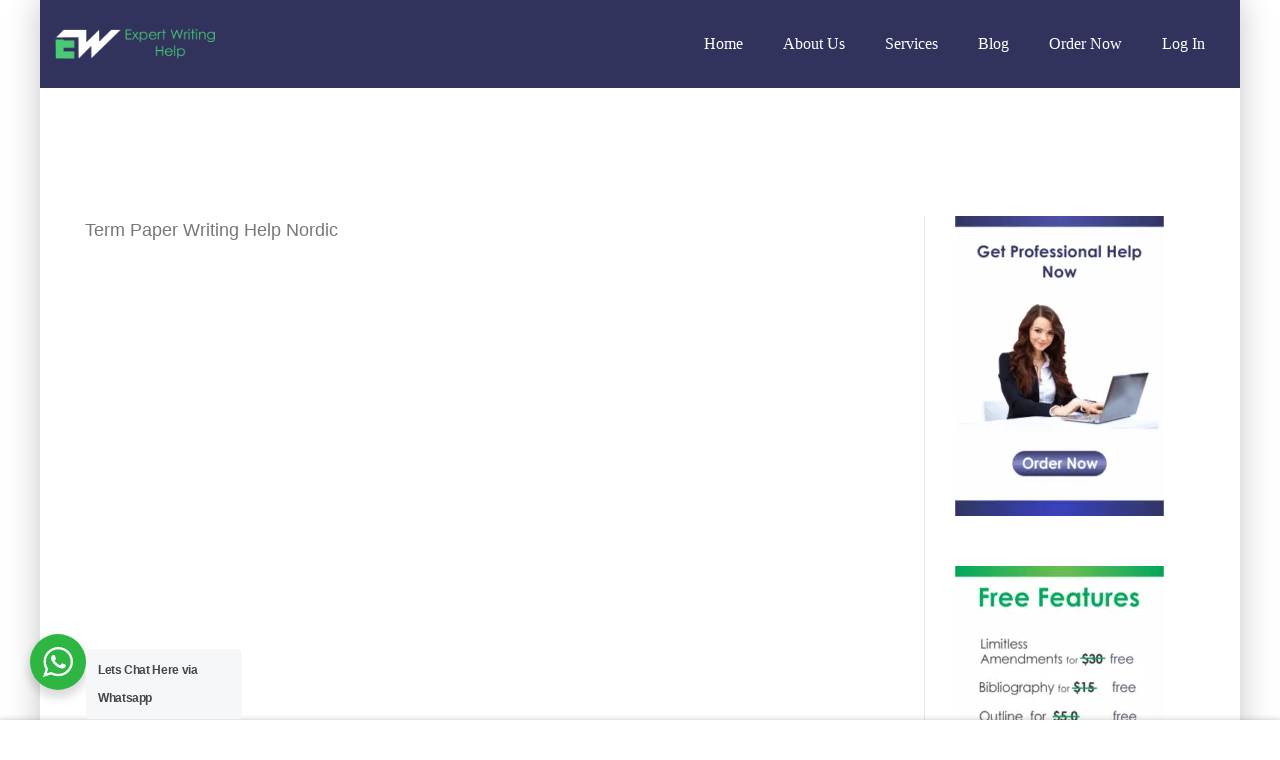

--- FILE ---
content_type: text/html; charset=UTF-8
request_url: https://expertwritinghelp.com/nordic-term-paper-writing-help/
body_size: 44547
content:
<!DOCTYPE html> <html itemscope itemtype="http://schema.org/WebPage" lang="en-US" prefix="og: http://ogp.me/ns# fb: http://ogp.me/ns/fb#"> <head><script>if(navigator.userAgent.match(/MSIE|Internet Explorer/i)||navigator.userAgent.match(/Trident\/7\..*?rv:11/i)){let e=document.location.href;if(!e.match(/[?&]nonitro/)){if(e.indexOf("?")==-1){if(e.indexOf("#")==-1){document.location.href=e+"?nonitro=1"}else{document.location.href=e.replace("#","?nonitro=1#")}}else{if(e.indexOf("#")==-1){document.location.href=e+"&nonitro=1"}else{document.location.href=e.replace("#","&nonitro=1#")}}}}</script><link rel="preconnect" href="http://" /><link rel="preconnect" href="https://cdn-efhck.nitrocdn.com" /><meta charset="UTF-8" /><meta name="viewport" content="width=device-width, initial-scale=1" /><title>Nordic Term Paper Writing Help | Nordic Assignment Writing Services</title><meta name="description" content="Are you in Sweden, Norway or Switzerland and interested in professional Nordic term paper writing help? Talk to our Nordic assignment writers today." /><meta name="robots" content="follow, index, max-snippet:-1, max-video-preview:-1, max-image-preview:large" /><meta property="og:locale" content="en_US" /><meta property="og:type" content="article" /><meta property="og:title" content="Nordic Term Paper Writing Help | Nordic Assignment Writing Services" /><meta property="og:description" content="Are you in Sweden, Norway or Switzerland and interested in professional Nordic term paper writing help? Talk to our Nordic assignment writers today." /><meta property="og:url" content="https://expertwritinghelp.com/nordic-term-paper-writing-help/" /><meta property="og:site_name" content="Expert Writing Help" /><meta property="og:updated_time" content="2019-03-23T14:53:41+00:00" /><meta property="og:image" content="https://expertwritinghelp.com/wp-content/uploads/2016/10/13.jpg" /><meta property="og:image:secure_url" content="https://expertwritinghelp.com/wp-content/uploads/2016/10/13.jpg" /><meta property="og:image:width" content="300" /><meta property="og:image:height" content="334" /><meta property="og:image:alt" content="buy annotated bibliography paper" /><meta property="og:image:type" content="image/jpeg" /><meta property="article:published_time" content="2016-10-15T06:55:07+00:00" /><meta property="article:modified_time" content="2019-03-23T14:53:41+00:00" /><meta name="twitter:card" content="summary_large_image" /><meta name="twitter:title" content="Nordic Term Paper Writing Help | Nordic Assignment Writing Services" /><meta name="twitter:description" content="Are you in Sweden, Norway or Switzerland and interested in professional Nordic term paper writing help? Talk to our Nordic assignment writers today." /><meta name="twitter:image" content="https://expertwritinghelp.com/wp-content/uploads/2016/10/13.jpg" /><meta name="twitter:label1" content="Time to read" /><meta name="twitter:data1" content="Less than a minute" /><meta name="generator" content="WordPress 6.8.3" /><meta name="ahrefs-site-verification" content="6f7e8c6711c5488cf62c3b816fa6e40d959ca5327bef19f35a146c49901a3c76" /><meta name="generator" content="Powered by WPBakery Page Builder - drag and drop page builder for WordPress." /><meta name="msapplication-TileImage" content="https://expertwritinghelp.com/wp-content/uploads/2019/03/flav-1.png" /><meta name="baidu-site-verification" content="code-7cmfSuR9hK" /><meta name="generator" content="NitroPack" /><script>var NPSH,NitroScrollHelper;NPSH=NitroScrollHelper=function(){let e=null;const o=window.sessionStorage.getItem("nitroScrollPos");function t(){let e=JSON.parse(window.sessionStorage.getItem("nitroScrollPos"))||{};if(typeof e!=="object"){e={}}e[document.URL]=window.scrollY;window.sessionStorage.setItem("nitroScrollPos",JSON.stringify(e))}window.addEventListener("scroll",function(){if(e!==null){clearTimeout(e)}e=setTimeout(t,200)},{passive:true});let r={};r.getScrollPos=()=>{if(!o){return 0}const e=JSON.parse(o);return e[document.URL]||0};r.isScrolled=()=>{return r.getScrollPos()>document.documentElement.clientHeight*.5};return r}();</script><script>(function(){var a=false;var e=document.documentElement.classList;var i=navigator.userAgent.toLowerCase();var n=["android","iphone","ipad"];var r=n.length;var o;var d=null;for(var t=0;t<r;t++){o=n[t];if(i.indexOf(o)>-1)d=o;if(e.contains(o)){a=true;e.remove(o)}}if(a&&d){e.add(d);if(d=="iphone"||d=="ipad"){e.add("ios")}}})();</script><script type="text/worker" id="nitro-web-worker">var preloadRequests=0;var remainingCount={};var baseURI="";self.onmessage=function(e){switch(e.data.cmd){case"RESOURCE_PRELOAD":var o=e.data.requestId;remainingCount[o]=0;e.data.resources.forEach(function(e){preload(e,function(o){return function(){console.log(o+" DONE: "+e);if(--remainingCount[o]==0){self.postMessage({cmd:"RESOURCE_PRELOAD",requestId:o})}}}(o));remainingCount[o]++});break;case"SET_BASEURI":baseURI=e.data.uri;break}};async function preload(e,o){if(typeof URL!=="undefined"&&baseURI){try{var a=new URL(e,baseURI);e=a.href}catch(e){console.log("Worker error: "+e.message)}}console.log("Preloading "+e);try{var n=new Request(e,{mode:"no-cors",redirect:"follow"});await fetch(n);o()}catch(a){console.log(a);var r=new XMLHttpRequest;r.responseType="blob";r.onload=o;r.onerror=o;r.open("GET",e,true);r.send()}}</script><script id="nprl">(()=>{if(window.NPRL!=undefined)return;(function(e){var t=e.prototype;t.after||(t.after=function(){var e,t=arguments,n=t.length,r=0,i=this,o=i.parentNode,a=Node,c=String,u=document;if(o!==null){while(r<n){(e=t[r])instanceof a?(i=i.nextSibling)!==null?o.insertBefore(e,i):o.appendChild(e):o.appendChild(u.createTextNode(c(e)));++r}}})})(Element);var e,t;e=t=function(){var t=false;var r=window.URL||window.webkitURL;var i=true;var o=false;var a=2;var c=null;var u=null;var d=true;var s=window.nitroGtmExcludes!=undefined;var l=s?JSON.parse(atob(window.nitroGtmExcludes)).map(e=>new RegExp(e)):[];var f;var m;var v=null;var p=null;var g=null;var h={touch:["touchmove","touchend"],default:["mousemove","click","keydown","wheel"]};var E=true;var y=[];var w=false;var b=[];var S=0;var N=0;var L=false;var T=0;var R=null;var O=false;var A=false;var C=false;var P=[];var I=[];var M=[];var k=[];var x=false;var _={};var j=new Map;var B="noModule"in HTMLScriptElement.prototype;var q=requestAnimationFrame||mozRequestAnimationFrame||webkitRequestAnimationFrame||msRequestAnimationFrame;const D="gtm.js?id=";function H(e,t){if(!_[e]){_[e]=[]}_[e].push(t)}function U(e,t){if(_[e]){var n=0,r=_[e];for(var n=0;n<r.length;n++){r[n].call(this,t)}}}function Y(){(function(e,t){var r=null;var i=function(e){r(e)};var o=null;var a={};var c=null;var u=null;var d=0;e.addEventListener(t,function(r){if(["load","DOMContentLoaded"].indexOf(t)!=-1){if(u){Q(function(){e.triggerNitroEvent(t)})}c=true}else if(t=="readystatechange"){d++;n.ogReadyState=d==1?"interactive":"complete";if(u&&u>=d){n.documentReadyState=n.ogReadyState;Q(function(){e.triggerNitroEvent(t)})}}});e.addEventListener(t+"Nitro",function(e){if(["load","DOMContentLoaded"].indexOf(t)!=-1){if(!c){e.preventDefault();e.stopImmediatePropagation()}else{}u=true}else if(t=="readystatechange"){u=n.documentReadyState=="interactive"?1:2;if(d<u){e.preventDefault();e.stopImmediatePropagation()}}});switch(t){case"load":o="onload";break;case"readystatechange":o="onreadystatechange";break;case"pageshow":o="onpageshow";break;default:o=null;break}if(o){Object.defineProperty(e,o,{get:function(){return r},set:function(n){if(typeof n!=="function"){r=null;e.removeEventListener(t+"Nitro",i)}else{if(!r){e.addEventListener(t+"Nitro",i)}r=n}}})}Object.defineProperty(e,"addEventListener"+t,{value:function(r){if(r!=t||!n.startedScriptLoading||document.currentScript&&document.currentScript.hasAttribute("nitro-exclude")){}else{arguments[0]+="Nitro"}e.ogAddEventListener.apply(e,arguments);a[arguments[1]]=arguments[0]}});Object.defineProperty(e,"removeEventListener"+t,{value:function(t){var n=a[arguments[1]];arguments[0]=n;e.ogRemoveEventListener.apply(e,arguments)}});Object.defineProperty(e,"triggerNitroEvent"+t,{value:function(t,n){n=n||e;var r=new Event(t+"Nitro",{bubbles:true});r.isNitroPack=true;Object.defineProperty(r,"type",{get:function(){return t},set:function(){}});Object.defineProperty(r,"target",{get:function(){return n},set:function(){}});e.dispatchEvent(r)}});if(typeof e.triggerNitroEvent==="undefined"){(function(){var t=e.addEventListener;var n=e.removeEventListener;Object.defineProperty(e,"ogAddEventListener",{value:t});Object.defineProperty(e,"ogRemoveEventListener",{value:n});Object.defineProperty(e,"addEventListener",{value:function(n){var r="addEventListener"+n;if(typeof e[r]!=="undefined"){e[r].apply(e,arguments)}else{t.apply(e,arguments)}},writable:true});Object.defineProperty(e,"removeEventListener",{value:function(t){var r="removeEventListener"+t;if(typeof e[r]!=="undefined"){e[r].apply(e,arguments)}else{n.apply(e,arguments)}}});Object.defineProperty(e,"triggerNitroEvent",{value:function(t,n){var r="triggerNitroEvent"+t;if(typeof e[r]!=="undefined"){e[r].apply(e,arguments)}}})})()}}).apply(null,arguments)}Y(window,"load");Y(window,"pageshow");Y(window,"DOMContentLoaded");Y(document,"DOMContentLoaded");Y(document,"readystatechange");try{var F=new Worker(r.createObjectURL(new Blob([document.getElementById("nitro-web-worker").textContent],{type:"text/javascript"})))}catch(e){var F=new Worker("data:text/javascript;base64,"+btoa(document.getElementById("nitro-web-worker").textContent))}F.onmessage=function(e){if(e.data.cmd=="RESOURCE_PRELOAD"){U(e.data.requestId,e)}};if(typeof document.baseURI!=="undefined"){F.postMessage({cmd:"SET_BASEURI",uri:document.baseURI})}var G=function(e){if(--S==0){Q(K)}};var W=function(e){e.target.removeEventListener("load",W);e.target.removeEventListener("error",W);e.target.removeEventListener("nitroTimeout",W);if(e.type!="nitroTimeout"){clearTimeout(e.target.nitroTimeout)}if(--N==0&&S==0){Q(J)}};var X=function(e){var t=e.textContent;try{var n=r.createObjectURL(new Blob([t.replace(/^(?:<!--)?(.*?)(?:-->)?$/gm,"$1")],{type:"text/javascript"}))}catch(e){var n="data:text/javascript;base64,"+btoa(t.replace(/^(?:<!--)?(.*?)(?:-->)?$/gm,"$1"))}return n};var K=function(){n.documentReadyState="interactive";document.triggerNitroEvent("readystatechange");document.triggerNitroEvent("DOMContentLoaded");if(window.pageYOffset||window.pageXOffset){window.dispatchEvent(new Event("scroll"))}A=true;Q(function(){if(N==0){Q(J)}Q($)})};var J=function(){if(!A||O)return;O=true;R.disconnect();en();n.documentReadyState="complete";document.triggerNitroEvent("readystatechange");window.triggerNitroEvent("load",document);window.triggerNitroEvent("pageshow",document);if(window.pageYOffset||window.pageXOffset||location.hash){let e=typeof history.scrollRestoration!=="undefined"&&history.scrollRestoration=="auto";if(e&&typeof NPSH!=="undefined"&&NPSH.getScrollPos()>0&&window.pageYOffset>document.documentElement.clientHeight*.5){window.scrollTo(0,NPSH.getScrollPos())}else if(location.hash){try{let e=document.querySelector(location.hash);if(e){e.scrollIntoView()}}catch(e){}}}var e=null;if(a==1){e=eo}else{e=eu}Q(e)};var Q=function(e){setTimeout(e,0)};var V=function(e){if(e.type=="touchend"||e.type=="click"){g=e}};var $=function(){if(d&&g){setTimeout(function(e){return function(){var t=function(e,t,n){var r=new Event(e,{bubbles:true,cancelable:true});if(e=="click"){r.clientX=t;r.clientY=n}else{r.touches=[{clientX:t,clientY:n}]}return r};var n;if(e.type=="touchend"){var r=e.changedTouches[0];n=document.elementFromPoint(r.clientX,r.clientY);n.dispatchEvent(t("touchstart"),r.clientX,r.clientY);n.dispatchEvent(t("touchend"),r.clientX,r.clientY);n.dispatchEvent(t("click"),r.clientX,r.clientY)}else if(e.type=="click"){n=document.elementFromPoint(e.clientX,e.clientY);n.dispatchEvent(t("click"),e.clientX,e.clientY)}}}(g),150);g=null}};var z=function(e){if(e.tagName=="SCRIPT"&&!e.hasAttribute("data-nitro-for-id")&&!e.hasAttribute("nitro-document-write")||e.tagName=="IMG"&&(e.hasAttribute("src")||e.hasAttribute("srcset"))||e.tagName=="IFRAME"&&e.hasAttribute("src")||e.tagName=="LINK"&&e.hasAttribute("href")&&e.hasAttribute("rel")&&e.getAttribute("rel")=="stylesheet"){if(e.tagName==="IFRAME"&&e.src.indexOf("about:blank")>-1){return}var t="";switch(e.tagName){case"LINK":t=e.href;break;case"IMG":if(k.indexOf(e)>-1)return;t=e.srcset||e.src;break;default:t=e.src;break}var n=e.getAttribute("type");if(!t&&e.tagName!=="SCRIPT")return;if((e.tagName=="IMG"||e.tagName=="LINK")&&(t.indexOf("data:")===0||t.indexOf("blob:")===0))return;if(e.tagName=="SCRIPT"&&n&&n!=="text/javascript"&&n!=="application/javascript"){if(n!=="module"||!B)return}if(e.tagName==="SCRIPT"){if(k.indexOf(e)>-1)return;if(e.noModule&&B){return}let t=null;if(document.currentScript){if(document.currentScript.src&&document.currentScript.src.indexOf(D)>-1){t=document.currentScript}if(document.currentScript.hasAttribute("data-nitro-gtm-id")){e.setAttribute("data-nitro-gtm-id",document.currentScript.getAttribute("data-nitro-gtm-id"))}}else if(window.nitroCurrentScript){if(window.nitroCurrentScript.src&&window.nitroCurrentScript.src.indexOf(D)>-1){t=window.nitroCurrentScript}}if(t&&s){let n=false;for(const t of l){n=e.src?t.test(e.src):t.test(e.textContent);if(n){break}}if(!n){e.type="text/googletagmanagerscript";let n=t.hasAttribute("data-nitro-gtm-id")?t.getAttribute("data-nitro-gtm-id"):t.id;if(!j.has(n)){j.set(n,[])}let r=j.get(n);r.push(e);return}}if(!e.src){if(e.textContent.length>0){e.textContent+="\n;if(document.currentScript.nitroTimeout) {clearTimeout(document.currentScript.nitroTimeout);}; setTimeout(function() { this.dispatchEvent(new Event('load')); }.bind(document.currentScript), 0);"}else{return}}else{}k.push(e)}if(!e.hasOwnProperty("nitroTimeout")){N++;e.addEventListener("load",W,true);e.addEventListener("error",W,true);e.addEventListener("nitroTimeout",W,true);e.nitroTimeout=setTimeout(function(){console.log("Resource timed out",e);e.dispatchEvent(new Event("nitroTimeout"))},5e3)}}};var Z=function(e){if(e.hasOwnProperty("nitroTimeout")&&e.nitroTimeout){clearTimeout(e.nitroTimeout);e.nitroTimeout=null;e.dispatchEvent(new Event("nitroTimeout"))}};document.documentElement.addEventListener("load",function(e){if(e.target.tagName=="SCRIPT"||e.target.tagName=="IMG"){k.push(e.target)}},true);document.documentElement.addEventListener("error",function(e){if(e.target.tagName=="SCRIPT"||e.target.tagName=="IMG"){k.push(e.target)}},true);var ee=["appendChild","replaceChild","insertBefore","prepend","append","before","after","replaceWith","insertAdjacentElement"];var et=function(){if(s){window._nitro_setTimeout=window.setTimeout;window.setTimeout=function(e,t,...n){let r=document.currentScript||window.nitroCurrentScript;if(!r||r.src&&r.src.indexOf(D)==-1){return window._nitro_setTimeout.call(window,e,t,...n)}return window._nitro_setTimeout.call(window,function(e,t){return function(...n){window.nitroCurrentScript=e;t(...n)}}(r,e),t,...n)}}ee.forEach(function(e){HTMLElement.prototype["og"+e]=HTMLElement.prototype[e];HTMLElement.prototype[e]=function(...t){if(this.parentNode||this===document.documentElement){switch(e){case"replaceChild":case"insertBefore":t.pop();break;case"insertAdjacentElement":t.shift();break}t.forEach(function(e){if(!e)return;if(e.tagName=="SCRIPT"){z(e)}else{if(e.children&&e.children.length>0){e.querySelectorAll("script").forEach(z)}}})}return this["og"+e].apply(this,arguments)}})};var en=function(){if(s&&typeof window._nitro_setTimeout==="function"){window.setTimeout=window._nitro_setTimeout}ee.forEach(function(e){HTMLElement.prototype[e]=HTMLElement.prototype["og"+e]})};var er=async function(){if(o){ef(f);ef(V);if(v){clearTimeout(v);v=null}}if(T===1){L=true;return}else if(T===0){T=-1}n.startedScriptLoading=true;Object.defineProperty(document,"readyState",{get:function(){return n.documentReadyState},set:function(){}});var e=document.documentElement;var t={attributes:true,attributeFilter:["src"],childList:true,subtree:true};R=new MutationObserver(function(e,t){e.forEach(function(e){if(e.type=="childList"&&e.addedNodes.length>0){e.addedNodes.forEach(function(e){if(!document.documentElement.contains(e)){return}if(e.tagName=="IMG"||e.tagName=="IFRAME"||e.tagName=="LINK"){z(e)}})}if(e.type=="childList"&&e.removedNodes.length>0){e.removedNodes.forEach(function(e){if(e.tagName=="IFRAME"||e.tagName=="LINK"){Z(e)}})}if(e.type=="attributes"){var t=e.target;if(!document.documentElement.contains(t)){return}if(t.tagName=="IFRAME"||t.tagName=="LINK"||t.tagName=="IMG"||t.tagName=="SCRIPT"){z(t)}}})});R.observe(e,t);if(!s){et()}await Promise.all(P);var r=b.shift();var i=null;var a=false;while(r){var c;var u=JSON.parse(atob(r.meta));var d=u.delay;if(r.type=="inline"){var l=document.getElementById(r.id);if(l){l.remove()}else{r=b.shift();continue}c=X(l);if(c===false){r=b.shift();continue}}else{c=r.src}if(!a&&r.type!="inline"&&(typeof u.attributes.async!="undefined"||typeof u.attributes.defer!="undefined")){if(i===null){i=r}else if(i===r){a=true}if(!a){b.push(r);r=b.shift();continue}}var m=document.createElement("script");m.src=c;m.setAttribute("data-nitro-for-id",r.id);for(var p in u.attributes){try{if(u.attributes[p]===false){m.setAttribute(p,"")}else{m.setAttribute(p,u.attributes[p])}}catch(e){console.log("Error while setting script attribute",m,e)}}m.async=false;if(u.canonicalLink!=""&&Object.getOwnPropertyDescriptor(m,"src")?.configurable!==false){(e=>{Object.defineProperty(m,"src",{get:function(){return e.canonicalLink},set:function(){}})})(u)}if(d){setTimeout((function(e,t){var n=document.querySelector("[data-nitro-marker-id='"+t+"']");if(n){n.after(e)}else{document.head.appendChild(e)}}).bind(null,m,r.id),d)}else{m.addEventListener("load",G);m.addEventListener("error",G);if(!m.noModule||!B){S++}var g=document.querySelector("[data-nitro-marker-id='"+r.id+"']");if(g){Q(function(e,t){return function(){e.after(t)}}(g,m))}else{Q(function(e){return function(){document.head.appendChild(e)}}(m))}}r=b.shift()}};var ei=function(){var e=document.getElementById("nitro-deferred-styles");var t=document.createElement("div");t.innerHTML=e.textContent;return t};var eo=async function(e){isPreload=e&&e.type=="NitroPreload";if(!isPreload){T=-1;E=false;if(o){ef(f);ef(V);if(v){clearTimeout(v);v=null}}}if(w===false){var t=ei();let e=t.querySelectorAll('style,link[rel="stylesheet"]');w=e.length;if(w){let e=document.getElementById("nitro-deferred-styles-marker");e.replaceWith.apply(e,t.childNodes)}else if(isPreload){Q(ed)}else{es()}}else if(w===0&&!isPreload){es()}};var ea=function(){var e=ei();var t=e.childNodes;var n;var r=[];for(var i=0;i<t.length;i++){n=t[i];if(n.href){r.push(n.href)}}var o="css-preload";H(o,function(e){eo(new Event("NitroPreload"))});if(r.length){F.postMessage({cmd:"RESOURCE_PRELOAD",resources:r,requestId:o})}else{Q(function(){U(o)})}};var ec=function(){if(T===-1)return;T=1;var e=[];var t,n;for(var r=0;r<b.length;r++){t=b[r];if(t.type!="inline"){if(t.src){n=JSON.parse(atob(t.meta));if(n.delay)continue;if(n.attributes.type&&n.attributes.type=="module"&&!B)continue;e.push(t.src)}}}if(e.length){var i="js-preload";H(i,function(e){T=2;if(L){Q(er)}});F.postMessage({cmd:"RESOURCE_PRELOAD",resources:e,requestId:i})}};var eu=function(){while(I.length){style=I.shift();if(style.hasAttribute("nitropack-onload")){style.setAttribute("onload",style.getAttribute("nitropack-onload"));Q(function(e){return function(){e.dispatchEvent(new Event("load"))}}(style))}}while(M.length){style=M.shift();if(style.hasAttribute("nitropack-onerror")){style.setAttribute("onerror",style.getAttribute("nitropack-onerror"));Q(function(e){return function(){e.dispatchEvent(new Event("error"))}}(style))}}};var ed=function(){if(!x){if(i){Q(function(){var e=document.getElementById("nitro-critical-css");if(e){e.remove()}})}x=true;onStylesLoadEvent=new Event("NitroStylesLoaded");onStylesLoadEvent.isNitroPack=true;window.dispatchEvent(onStylesLoadEvent)}};var es=function(){if(a==2){Q(er)}else{eu()}};var el=function(e){m.forEach(function(t){document.addEventListener(t,e,true)})};var ef=function(e){m.forEach(function(t){document.removeEventListener(t,e,true)})};if(s){et()}return{setAutoRemoveCriticalCss:function(e){i=e},registerScript:function(e,t,n){b.push({type:"remote",src:e,id:t,meta:n})},registerInlineScript:function(e,t){b.push({type:"inline",id:e,meta:t})},registerStyle:function(e,t,n){y.push({href:e,rel:t,media:n})},onLoadStyle:function(e){I.push(e);if(w!==false&&--w==0){Q(ed);if(E){E=false}else{es()}}},onErrorStyle:function(e){M.push(e);if(w!==false&&--w==0){Q(ed);if(E){E=false}else{es()}}},loadJs:function(e,t){if(!e.src){var n=X(e);if(n!==false){e.src=n;e.textContent=""}}if(t){Q(function(e,t){return function(){e.after(t)}}(t,e))}else{Q(function(e){return function(){document.head.appendChild(e)}}(e))}},loadQueuedResources:async function(){window.dispatchEvent(new Event("NitroBootStart"));if(p){clearTimeout(p);p=null}window.removeEventListener("load",e.loadQueuedResources);f=a==1?er:eo;if(!o||g){Q(f)}else{if(navigator.userAgent.indexOf(" Edge/")==-1){ea();H("css-preload",ec)}el(f);if(u){if(c){v=setTimeout(f,c)}}else{}}},fontPreload:function(e){var t="critical-fonts";H(t,function(e){document.getElementById("nitro-critical-fonts").type="text/css"});F.postMessage({cmd:"RESOURCE_PRELOAD",resources:e,requestId:t})},boot:function(){if(t)return;t=true;C=typeof NPSH!=="undefined"&&NPSH.isScrolled();let n=document.prerendering;if(location.hash||C||n){o=false}m=h.default.concat(h.touch);p=setTimeout(e.loadQueuedResources,1500);el(V);if(C){e.loadQueuedResources()}else{window.addEventListener("load",e.loadQueuedResources)}},addPrerequisite:function(e){P.push(e)},getTagManagerNodes:function(e){if(!e)return j;return j.get(e)??[]}}}();var n,r;n=r=function(){var t=document.write;return{documentWrite:function(n,r){if(n&&n.hasAttribute("nitro-exclude")){return t.call(document,r)}var i=null;if(n.documentWriteContainer){i=n.documentWriteContainer}else{i=document.createElement("span");n.documentWriteContainer=i}var o=null;if(n){if(n.hasAttribute("data-nitro-for-id")){o=document.querySelector('template[data-nitro-marker-id="'+n.getAttribute("data-nitro-for-id")+'"]')}else{o=n}}i.innerHTML+=r;i.querySelectorAll("script").forEach(function(e){e.setAttribute("nitro-document-write","")});if(!i.parentNode){if(o){o.parentNode.insertBefore(i,o)}else{document.body.appendChild(i)}}var a=document.createElement("span");a.innerHTML=r;var c=a.querySelectorAll("script");if(c.length){c.forEach(function(t){var n=t.getAttributeNames();var r=document.createElement("script");n.forEach(function(e){r.setAttribute(e,t.getAttribute(e))});r.async=false;if(!t.src&&t.textContent){r.textContent=t.textContent}e.loadJs(r,o)})}},TrustLogo:function(e,t){var n=document.getElementById(e);var r=document.createElement("img");r.src=t;n.parentNode.insertBefore(r,n)},documentReadyState:"loading",ogReadyState:document.readyState,startedScriptLoading:false,loadScriptDelayed:function(e,t){setTimeout(function(){var t=document.createElement("script");t.src=e;document.head.appendChild(t)},t)}}}();document.write=function(e){n.documentWrite(document.currentScript,e)};document.writeln=function(e){n.documentWrite(document.currentScript,e+"\n")};window.NPRL=e;window.NitroResourceLoader=t;window.NPh=n;window.NitroPackHelper=r})();</script><template id="nitro-deferred-styles-marker"></template><style id="nitro-fonts">@font-face{font-family:"Ionicons";src:url("https://cdn-efhck.nitrocdn.com/KMIKKPEvQStaXExTwWfEvpbigiiepyZu/assets/static/source/rev-6996f13/expertwritinghelp.com/wp-content/plugins/builderpress//assets/fonts/ionicons/ionicons.eot");src:url("https://cdn-efhck.nitrocdn.com/KMIKKPEvQStaXExTwWfEvpbigiiepyZu/assets/static/optimized/rev-6996f13/expertwritinghelp.com/wp-content/plugins/builderpress//assets/fonts/ionicons/nitro-min-183c0d5-9894e100-1495-ionicons.ttf") format("truetype");font-weight:normal;font-style:normal}@font-face{font-family:Ionicons;src:url("https://cdn-efhck.nitrocdn.com/KMIKKPEvQStaXExTwWfEvpbigiiepyZu/assets/static/source/rev-6996f13/expertwritinghelp.com/wp-content/themes/ivy-school/assets/fonts/ionicons/ionicons.eot");src:url("https://cdn-efhck.nitrocdn.com/KMIKKPEvQStaXExTwWfEvpbigiiepyZu/assets/static/optimized/rev-6996f13/expertwritinghelp.com/wp-content/themes/ivy-school/assets/fonts/ionicons/nitro-min-183c0d5-90d44401-1495-ionicons.ttf") format("truetype");font-weight:400;font-style:normal}@font-face{font-family:vc_grid_v1;src:url("https://cdn-efhck.nitrocdn.com/KMIKKPEvQStaXExTwWfEvpbigiiepyZu/assets/static/source/rev-6996f13/expertwritinghelp.com/wp-content/plugins/js_composer/assets/fonts/vc_grid/7d8f984b0b77ebbe2bf2f8d61b68a585.vc_grid_v1.eot");src:url("https://cdn-efhck.nitrocdn.com/KMIKKPEvQStaXExTwWfEvpbigiiepyZu/assets/static/optimized/rev-6996f13/expertwritinghelp.com/wp-content/plugins/js_composer/assets/fonts/vc_grid/nitro-min-183c0d5-fb64518c-1325-7d8f984b0b77ebbe2bf2f8d61b68a585.vc_grid_v1.ttf") format("truetype");font-weight:400;font-style:normal}</style><style type="text/css" id="nitro-critical-css">@charset "UTF-8";ul{box-sizing:border-box}.entry-content{counter-reset:footnotes}:root{--wp--preset--font-size--normal:16px;--wp--preset--font-size--huge:42px}html :where(img[class*=wp-image-]){height:auto;max-width:100%}:root{--wp-admin-theme-color:#3858e9;--wp-admin-theme-color--rgb:56,88,233;--wp-admin-theme-color-darker-10:#2145e6;--wp-admin-theme-color-darker-10--rgb:33,69,230;--wp-admin-theme-color-darker-20:#183ad6;--wp-admin-theme-color-darker-20--rgb:24,58,214;--wp-admin-border-width-focus:2px}:root{--wp-admin-theme-color:#007cba;--wp-admin-theme-color--rgb:0,124,186;--wp-admin-theme-color-darker-10:#006ba1;--wp-admin-theme-color-darker-10--rgb:0,107,161;--wp-admin-theme-color-darker-20:#005a87;--wp-admin-theme-color-darker-20--rgb:0,90,135;--wp-admin-border-width-focus:2px;--wp-block-synced-color:#7a00df;--wp-block-synced-color--rgb:122,0,223;--wp-bound-block-color:var(--wp-block-synced-color)}:root{--wp-admin-theme-color:#007cba;--wp-admin-theme-color--rgb:0,124,186;--wp-admin-theme-color-darker-10:#006ba1;--wp-admin-theme-color-darker-10--rgb:0,107,161;--wp-admin-theme-color-darker-20:#005a87;--wp-admin-theme-color-darker-20--rgb:0,90,135;--wp-admin-border-width-focus:2px;--wp-block-synced-color:#7a00df;--wp-block-synced-color--rgb:122,0,223;--wp-bound-block-color:var(--wp-block-synced-color)}:root{--wp-admin-theme-color:#007cba;--wp-admin-theme-color--rgb:0,124,186;--wp-admin-theme-color-darker-10:#006ba1;--wp-admin-theme-color-darker-10--rgb:0,107,161;--wp-admin-theme-color-darker-20:#005a87;--wp-admin-theme-color-darker-20--rgb:0,90,135;--wp-admin-border-width-focus:2px;--wp-block-synced-color:#7a00df;--wp-block-synced-color--rgb:122,0,223;--wp-bound-block-color:var(--wp-block-synced-color)}:root{--wp-admin-theme-color:#007cba;--wp-admin-theme-color--rgb:0,124,186;--wp-admin-theme-color-darker-10:#006ba1;--wp-admin-theme-color-darker-10--rgb:0,107,161;--wp-admin-theme-color-darker-20:#005a87;--wp-admin-theme-color-darker-20--rgb:0,90,135;--wp-admin-border-width-focus:2px;--wp-block-synced-color:#7a00df;--wp-block-synced-color--rgb:122,0,223;--wp-bound-block-color:var(--wp-block-synced-color)}:root{--wp-admin-theme-color:#007cba;--wp-admin-theme-color--rgb:0,124,186;--wp-admin-theme-color-darker-10:#006ba1;--wp-admin-theme-color-darker-10--rgb:0,107,161;--wp-admin-theme-color-darker-20:#005a87;--wp-admin-theme-color-darker-20--rgb:0,90,135;--wp-admin-border-width-focus:2px;--wp-block-synced-color:#7a00df;--wp-block-synced-color--rgb:122,0,223;--wp-bound-block-color:var(--wp-block-synced-color)}:root{--wp--preset--aspect-ratio--square:1;--wp--preset--aspect-ratio--4-3:4/3;--wp--preset--aspect-ratio--3-4:3/4;--wp--preset--aspect-ratio--3-2:3/2;--wp--preset--aspect-ratio--2-3:2/3;--wp--preset--aspect-ratio--16-9:16/9;--wp--preset--aspect-ratio--9-16:9/16;--wp--preset--color--black:#000;--wp--preset--color--cyan-bluish-gray:#abb8c3;--wp--preset--color--white:#fff;--wp--preset--color--pale-pink:#f78da7;--wp--preset--color--vivid-red:#cf2e2e;--wp--preset--color--luminous-vivid-orange:#ff6900;--wp--preset--color--luminous-vivid-amber:#fcb900;--wp--preset--color--light-green-cyan:#7bdcb5;--wp--preset--color--vivid-green-cyan:#00d084;--wp--preset--color--pale-cyan-blue:#8ed1fc;--wp--preset--color--vivid-cyan-blue:#0693e3;--wp--preset--color--vivid-purple:#9b51e0;--wp--preset--gradient--vivid-cyan-blue-to-vivid-purple:linear-gradient(135deg,rgba(6,147,227,1) 0%,#9b51e0 100%);--wp--preset--gradient--light-green-cyan-to-vivid-green-cyan:linear-gradient(135deg,#7adcb4 0%,#00d082 100%);--wp--preset--gradient--luminous-vivid-amber-to-luminous-vivid-orange:linear-gradient(135deg,rgba(252,185,0,1) 0%,rgba(255,105,0,1) 100%);--wp--preset--gradient--luminous-vivid-orange-to-vivid-red:linear-gradient(135deg,rgba(255,105,0,1) 0%,#cf2e2e 100%);--wp--preset--gradient--very-light-gray-to-cyan-bluish-gray:linear-gradient(135deg,#eee 0%,#a9b8c3 100%);--wp--preset--gradient--cool-to-warm-spectrum:linear-gradient(135deg,#4aeadc 0%,#9778d1 20%,#cf2aba 40%,#ee2c82 60%,#fb6962 80%,#fef84c 100%);--wp--preset--gradient--blush-light-purple:linear-gradient(135deg,#ffceec 0%,#9896f0 100%);--wp--preset--gradient--blush-bordeaux:linear-gradient(135deg,#fecda5 0%,#fe2d2d 50%,#6b003e 100%);--wp--preset--gradient--luminous-dusk:linear-gradient(135deg,#ffcb70 0%,#c751c0 50%,#4158d0 100%);--wp--preset--gradient--pale-ocean:linear-gradient(135deg,#fff5cb 0%,#b6e3d4 50%,#33a7b5 100%);--wp--preset--gradient--electric-grass:linear-gradient(135deg,#caf880 0%,#71ce7e 100%);--wp--preset--gradient--midnight:linear-gradient(135deg,#020381 0%,#2874fc 100%);--wp--preset--font-size--small:13px;--wp--preset--font-size--medium:20px;--wp--preset--font-size--large:36px;--wp--preset--font-size--x-large:42px;--wp--preset--spacing--20:.44rem;--wp--preset--spacing--30:.67rem;--wp--preset--spacing--40:1rem;--wp--preset--spacing--50:1.5rem;--wp--preset--spacing--60:2.25rem;--wp--preset--spacing--70:3.38rem;--wp--preset--spacing--80:5.06rem;--wp--preset--shadow--natural:6px 6px 9px rgba(0,0,0,.2);--wp--preset--shadow--deep:12px 12px 50px rgba(0,0,0,.4);--wp--preset--shadow--sharp:6px 6px 0px rgba(0,0,0,.2);--wp--preset--shadow--outlined:6px 6px 0px -3px rgba(255,255,255,1),6px 6px rgba(0,0,0,1);--wp--preset--shadow--crisp:6px 6px 0px rgba(0,0,0,1)}.ion,[class^=ion-]{display:inline-block;font-family:"Ionicons";speak:none;font-style:normal;font-weight:normal;font-variant:normal;text-transform:none;text-rendering:auto;line-height:1;-webkit-font-smoothing:antialiased;-moz-osx-font-smoothing:grayscale}.ion-android-mail:before{content:""}.ion-navicon:before{content:""}.vc_row{position:relative}.vc_row>.wpb_column{position:relative}:root{--pmpro--base--border-radius:8px;--pmpro--base--spacing--small:12px;--pmpro--base--spacing--medium:18px;--pmpro--base--spacing--large:36px;--pmpro--color--accent:#0c3d54;--pmpro--color--base:#fff;--pmpro--color--base-2:#ededed;--pmpro--color--contrast:#222;--pmpro--color--border:#777;--pmpro--color--info-background:#d9edf7;--pmpro--color--info-border:#bce8f1;--pmpro--color--info-text:#31708f;--pmpro--color--info-link:#245269;--pmpro--color--success-background:#d4edda;--pmpro--color--success-border:#c3e6cb;--pmpro--color--success-text:#0f441c;--pmpro--color--success-link:#2b542c;--pmpro--color--error-background:#f8d7da;--pmpro--color--error-border:#f5c6cb;--pmpro--color--error-text:#721c24;--pmpro--color--error-link:#843534;--pmpro--color--alert-background:#fff8e0;--pmpro--color--alert-border:#ffeeba;--pmpro--color--alert-text:#6c5101;--pmpro--color--alert-link:#66512c;--pmpro--color--alert2-background:#ffecd9;--pmpro--color--alert2-border:#ffddb1;--pmpro--color--alert2-text:#995d1d;--pmpro--color--alert2-link:#a65e3a}:root{--pmpro--color--white:#fff;--pmpro--box-shadow:2px 2px 7px rgba(0,0,0,.07)}#pmpro_user_fields .pmpro_form_field-password:has(.pmpro_form_field-password-toggle) label,.pmpro_section #loginform .login-password label{grid-area:label}#pmpro_user_fields .pmpro_form_field-password:has(.pmpro_form_field-password-toggle) input,.pmpro_section #loginform .login-password input{grid-area:input}#pmpro_user_fields .pmpro_form_field-password .pmpro_form_field-password-toggle,.pmpro_section #loginform .login-password .pmpro_form_field-password-toggle{grid-area:toggle;justify-self:end}span{background-color:var(--pmpro--color--base);border:1px solid var(--pmpro--color--border--variation);border-radius:var(--pmpro--base--border-radius);color:var(--pmpro--color--contrast);padding:2px var(--pmpro--base--spacing--small)}.wa__btn_popup,.wa__btn_popup *,.wa__btn_popup :before,.wa__btn_popup :after,.wa__popup_chat_box,.wa__popup_chat_box *,.wa__popup_chat_box :before,.wa__popup_chat_box :after{box-sizing:border-box;-webkit-box-sizing:border-box;-moz-box-sizing:border-box}.wa__stt_online{background:#2db742;backface-visibility:hidden;will-change:transform}.wa__stt_online:before{content:"";background:rgba(0,0,0,.2);position:absolute;left:0;top:0;z-index:-1;width:100%;height:100%;opacity:0;will-change:opacity}.wa__popup_chat_box{font-family:Arial,Helvetica,sans-serif;width:351px;border-radius:5px 5px 8px 8px;-webkit-border-radius:5px 5px 8px 8px;-moz-border-radius:5px 5px 8px 8px;position:fixed;overflow:hidden;box-shadow:0px 10px 10px 4px rgba(0,0,0,.04);-webkit-box-shadow:0px 10px 10px 4px rgba(0,0,0,.04);-moz-box-shadow:0px 10px 10px 4px rgba(0,0,0,.04);bottom:102px;right:25px;z-index:998;opacity:0;visibility:hidden;-ms-transform:translate(0,50px);transform:translate(0,50px);-webkit-transform:translate(0,50px);-moz-transform:translate(0,50px);will-change:transform,visibility,opacity;max-width:calc(100% - 50px)}.wa__popup_chat_box .wa__popup_heading{position:relative;padding:15px 43px 17px 74px;color:#d9ebc6;background:#2db742}.wa__popup_chat_box .wa__popup_heading:before{content:"";background:url("https://cdn-efhck.nitrocdn.com/KMIKKPEvQStaXExTwWfEvpbigiiepyZu/assets/images/source/rev-0b3eed8/expertwritinghelp.com/wp-content/plugins/whatsapp-for-wordpress/assets/img/whatsapp_logo.svg") center top no-repeat;background-size:33px;display:block;width:55px;height:33px;position:absolute;top:20px;left:12px}.wa__popup_chat_box .wa__popup_heading .wa__popup_title{padding-top:2px;padding-bottom:3;color:#fff;font-size:18px;line-height:24px}.wa__popup_chat_box .wa__popup_heading .wa__popup_intro{padding-top:4px;font-size:12px;line-height:20px}.wa__popup_chat_box .wa__popup_notice{font-size:11px;color:#a5abb7;font-weight:500;padding:0 3px}.wa__popup_chat_box .wa__popup_content{background:#fff;padding:13px 20px 21px 19px;text-align:center}.wa__popup_chat_box .wa__popup_content_left{text-align:left}.wa__popup_chat_box .wa__popup_avatar{position:absolute;overflow:hidden;border-radius:50%;-webkit-border-radius:50%;-moz-border-radius:50%;left:12px;top:12px}.wa__popup_chat_box .wa__popup_avatar.nta-default-avt{border-radius:unset;-webkit-border-radius:unset;-moz-border-radius:unset}.wa__popup_chat_box .wa__stt{padding:13px 40px 12px 74px;position:relative;text-decoration:none;display:table;width:100%;border-left:2px solid #2db742;background:#f5f7f9;border-radius:2px 4px 2px 4px;-webkit-border-radius:2px 4px 2px 4px;-moz-border-radius:2px 4px 2px 4px}.wa__popup_chat_box .wa__stt:after{content:"";background:url("https://cdn-efhck.nitrocdn.com/KMIKKPEvQStaXExTwWfEvpbigiiepyZu/assets/images/source/rev-0b3eed8/expertwritinghelp.com/wp-content/plugins/whatsapp-for-wordpress/assets/img/whatsapp_logo_green.svg") 0 0 no-repeat;position:absolute;right:14px;top:26px;width:20px;height:20px;background-size:100% 100%;-webkit-background-size:100% 100%;-moz-background-size:100% 100%}.wa__popup_content_list .wa__popup_content_item{margin:14px 0 0;transform:translate(0,20px);-webkit-transform:translate(0,20px);-moz-transform:translate(0,20px);will-change:opacity,transform;opacity:0}.wa__popup_content_list .wa__popup_content_item .wa__member_name{font-size:14px;color:#363c47;line-height:1.188em !important}.wa__popup_content_list .wa__popup_content_item .wa__member_duty{font-size:11px;color:#989b9f;padding:2px 0 0;line-height:1.125em !important}.wa__popup_content_list .wa__popup_content_item .wa__popup_txt{display:table-cell;vertical-align:middle;min-height:48px;height:48px}.wa__btn_popup{position:fixed;right:30px;bottom:30px;font-family:Arial,Helvetica,sans-serif;z-index:999}.wa__btn_popup .wa__btn_popup_icon{width:56px;height:56px;background:#2db742;border-radius:50%;-webkit-border-radius:50%;-moz-border-radius:50%;box-shadow:0px 6px 8px 2px rgba(0,0,0,.14);-webkit-box-shadow:0px 6px 8px 2px rgba(0,0,0,.14);-moz-box-shadow:0px 6px 8px 2px rgba(0,0,0,.14)}.wa__btn_popup .wa__btn_popup_icon:before{content:"";position:absolute;z-index:1;width:100%;height:100%;left:0;top:0;background:transparent url("https://cdn-efhck.nitrocdn.com/KMIKKPEvQStaXExTwWfEvpbigiiepyZu/assets/images/source/rev-0b3eed8/expertwritinghelp.com/wp-content/plugins/whatsapp-for-wordpress/assets/img/whatsapp_logo.svg") center center no-repeat;background-size:30px auto;-webkit-background-size:30px auto;-moz-background-size:30px auto}.wa__btn_popup .wa__btn_popup_icon:after{content:"";opacity:0;position:absolute;z-index:2;width:100%;height:100%;left:0;top:0;background:transparent url("https://cdn-efhck.nitrocdn.com/KMIKKPEvQStaXExTwWfEvpbigiiepyZu/assets/images/optimized/rev-0b3eed8/expertwritinghelp.com/wp-content/plugins/whatsapp-for-wordpress/assets/img/x_icon.svg") center center no-repeat;background-size:14px auto;-webkit-background-size:14px auto;-moz-background-size:14px auto;-ms-transform:scale(0) rotate(-360deg);transform:scale(0) rotate(-360deg);-webkit-transform:scale(0) rotate(-360deg);-moz-transform:scale(0) rotate(-360deg)}.wa__btn_popup .wa__btn_popup_txt{position:absolute;width:156px;right:100%;background-color:#f5f7f9;font-size:12px;color:#43474e;top:15px;padding:7px 0 7px 12px;margin-right:7px;letter-spacing:-.03em;border-radius:4px;-webkit-border-radius:4px;-moz-border-radius:4px}.ion,[class^=ion-]{display:inline-block;font-family:Ionicons;speak:none;font-style:normal;font-weight:400;font-variant:normal;text-transform:none;text-rendering:auto;line-height:1;-webkit-font-smoothing:antialiased;-moz-osx-font-smoothing:grayscale}.ion-android-mail:before{content:""}.ion-navicon:before{content:""}p,ul{margin-bottom:1rem}html{box-sizing:border-box}pre{overflow:auto}html{font-family:sans-serif;line-height:1.15;-ms-text-size-adjust:100%;-webkit-text-size-adjust:100%;-ms-overflow-style:scrollbar}aside,header,main,nav,section{display:block}h6{margin-bottom:.5rem}a{background-color:transparent;-webkit-text-decoration-skip:objects}strong{font-weight:bolder}img{border-style:none;vertical-align:middle}svg:not(:root){overflow:hidden}::-webkit-file-upload-button{-webkit-appearance:button;font:inherit}template{display:none}*,::after,::before{box-sizing:inherit}@-ms-viewport{width:device-width}body{margin:0;font-family:-apple-system,system-ui,BlinkMacSystemFont,"Segoe UI",Roboto,"Helvetica Neue",Arial,sans-serif;font-size:1rem;font-weight:400;line-height:1.5;color:#292b2c;background-color:#fff}h6,p,ul{margin-top:0}a{color:#0275d8;text-decoration:none}a{touch-action:manipulation}h6{margin-bottom:.5rem;font-family:inherit;font-weight:500;line-height:1.1;color:inherit}h6{font-size:1rem}pre{margin-bottom:1rem}pre{font-family:Menlo,Monaco,Consolas,"Liberation Mono","Courier New",monospace}pre{display:block;margin-top:0;font-size:90%;color:#292b2c}.container{margin-left:auto;margin-right:auto;padding-right:15px;padding-left:15px;position:relative}.row{flex-wrap:wrap;display:-webkit-box;display:-webkit-flex;display:-ms-flexbox;-webkit-flex-wrap:wrap;-ms-flex-wrap:wrap;margin-right:-15px;margin-left:-15px}@media (min-width:576px){.container{padding-right:15px;padding-left:15px;width:540px;max-width:100%}.row{margin-right:-15px;margin-left:-15px}}@media (min-width:768px){.container{padding-right:15px;padding-left:15px;width:720px;max-width:100%}.row{margin-right:-15px;margin-left:-15px}}@media (min-width:992px){.container{padding-right:15px;padding-left:15px;width:960px;max-width:100%}.row{margin-right:-15px;margin-left:-15px}}@media (min-width:1200px){.container{padding-right:15px;padding-left:15px;width:1140px;max-width:100%}.row{margin-right:-15px;margin-left:-15px}}.col-lg-3,.col-lg-9{position:relative;width:100%;min-height:1px;padding-right:15px;padding-left:15px}@media (min-width:576px){.col-lg-3,.col-lg-9{padding-right:15px;padding-left:15px}}@media (min-width:768px){.col-lg-3,.col-lg-9{padding-right:15px;padding-left:15px}}@media (min-width:992px){.col-lg-3,.col-lg-9{padding-right:15px;padding-left:15px}.col-lg-3{-webkit-box-flex:0;-webkit-flex:0 0 25%;-ms-flex:0 0 25%;flex:0 0 25%;max-width:25%}.col-lg-9{-webkit-box-flex:0;-webkit-flex:0 0 75%;-ms-flex:0 0 75%;flex:0 0 75%;max-width:75%}}@media (min-width:1200px){.col-lg-3,.col-lg-9{padding-right:15px;padding-left:15px}}.nav{display:-webkit-box;display:-moz-box;display:-ms-flexbox;display:-webkit-flex;display:flex;padding-left:0;margin-bottom:0;list-style:none}.navbar-nav{display:-webkit-box;display:-moz-box;display:-ms-flexbox;display:-webkit-flex;display:flex;flex-direction:column;padding-left:0;margin-bottom:0;list-style:none}.content-pusher.boxed-area,.content-pusher.boxed-area header.site-header{max-width:1200px;margin:0 auto}.box-shadow .boxed-area{box-shadow:0 0 32px rgba(0,0,0,.23)}.content-pusher.boxed-area{overflow:hidden}img{max-width:100%}*{margin:0;padding:0}h6{line-height:inherit}p{margin-bottom:20px}p:last-child{margin-bottom:0}img{height:auto}.hidden{display:none !important}li,ul{margin:0;list-style-type:none}.hidden{visibility:hidden !important}#masthead{background-repeat:no-repeat;background-size:cover}#primaryMenu{margin:0;display:flex;list-style:none}#primaryMenu .menu-item{position:relative;margin:0}#primaryMenu>.menu-item{padding:20px 16px}#primaryMenu>.menu-item>a{padding:10px}#masthead.header-default{position:relative}#masthead.affix-top .width-logo .no-sticky-logo{display:block}#masthead.affix-top{background-color:transparent}#masthead.affix-top .width-logo .sticky-logo{display:none}.content-pusher{position:relative;left:0;z-index:99;height:100%}#wrapper-container{overflow:hidden}.mobile-menu-container .navbar-nav{padding-left:15px !important;padding-right:15px !important}.mobile-menu-container .navbar-nav li{float:none;padding:7px 0;position:relative;margin:0}.mobile-menu-container .navbar-nav li a{color:#fff}header.header_v3 .header-wrapper .search-bar{flex-grow:1;display:flex;align-items:center;padding:0 50px}header#masthead .mobile-logo,header#masthead .retina-logo{display:none}header#masthead .header-wrapper{display:flex;justify-content:space-between;align-items:center}header#masthead .header-wrapper .width-logo img{max-width:100%;max-height:80%}header#masthead .header-wrapper .width-logo .mobile-logo{display:none}header#masthead .header-wrapper .header-menu{display:flex;justify-content:flex-end;align-items:center}header#masthead .header-wrapper .header-menu .menu-right{display:flex;justify-content:flex-end;align-items:center}header#masthead.header_large .container{max-width:1638px;width:100%}.widget-area aside.widget:last-child{margin-bottom:0}@media (min-width:1025px){body.responsive .mobile-menu-container{display:none}}body{-webkit-font-smoothing:antialiased;-moz-osx-font-smoothing:grayscale;text-rendering:optimizeLegibility}ul{list-style:none;margin:0}@media (min-width:1400px){.container{min-width:1360px}}.widget-area aside.widget{margin-bottom:50px}.vc_row{position:relative}.vc_row>.wpb_column{position:relative}#main-content .content-area .border-right{border-right:1px solid #e7e7e7}.site-content{padding-top:128px;padding-bottom:128px}.site-content.sidebar-right .site-main{padding-right:30px}.site-content.sidebar-right .widget-area{padding-left:30px}@media (min-width:1400px){#main-content .site-content.sidebar-right .site-main{padding-right:40px}#main-content .site-content.sidebar-right .widget-area{padding-left:40px}}#primaryMenu{font-family:Roboto;font-weight:400;font-style:normal;font-size:16px}#primaryMenu a{line-height:1.5;color:#fff}#primaryMenu>.menu-item>a{text-transform:inherit}header#masthead.site-header{background-color:#31335d}header#masthead .width-logo{width:160px}@media (min-width:769px){.site-header .header-wrapper{padding-top:10px;padding-bottom:10px}}body{font-family:-apple-system,BlinkMacSystemFont,Segoe UI,Roboto,Oxygen-Sans,Ubuntu,Cantarell,Helvetica Neue,sans-serif;font-size:18px;line-height:28px;letter-spacing:0px;color:#777;text-transform:none;font-weight:400;font-style:normal}h6{font-family:Poppins;color:#333;font-weight:500;font-style:normal}h6{font-size:16px;line-height:1;text-transform:none}a{color:#3ac569}body.bg-type-color{background-color:#fff}body #wrapper-container.bg-type-color{background-color:rgba(255,255,255,0)}a{color:#3ac569}:root{--pmpro--color--base:#fff;--pmpro--color--contrast:#222;--pmpro--color--accent:#0c3d54;--pmpro--color--accent--variation:hsl(199,75%,28.5%);--pmpro--color--border--variation:hsl(0,0%,91%)}.wa__popup_chat_box .wa__popup_heading{background:#2db742}.wa__btn_popup .wa__btn_popup_icon{background:#2db742}.wa__popup_chat_box .wa__stt{border-left:2px solid #2db742}.wa__popup_chat_box .wa__popup_heading .wa__popup_title{color:#fff}.wa__popup_chat_box .wa__popup_heading .wa__popup_intro{color:#fff;opacity:.8}.wa__btn_popup{left:30px;right:unset}.wa__btn_popup .wa__btn_popup_txt{left:100%}.wa__popup_chat_box{left:25px}.vc_custom_1552653639348{background-color:#fff !important}.vc_row:after,.vc_row:before{content:" ";display:table}.vc_row:after{clear:both}.vc_column_container{width:100%}.vc_row{margin-left:-15px;margin-right:-15px}.vc_col-sm-12,.vc_col-sm-3,.vc_col-sm-4{position:relative;min-height:1px;padding-left:15px;padding-right:15px;box-sizing:border-box}@media (min-width:768px){.vc_col-sm-12,.vc_col-sm-3,.vc_col-sm-4{float:left}.vc_col-sm-12{width:100%}.vc_col-sm-4{width:33.33333333%}.vc_col-sm-3{width:25%}}.wpb_text_column :last-child{margin-bottom:0}.wpb_content_element{margin-bottom:35px}.vc_row[data-vc-full-width]{overflow:hidden}.vc_column-inner::after,.vc_column-inner::before{content:" ";display:table}.vc_column-inner::after{clear:both}.vc_column_container{padding-left:0;padding-right:0}.vc_column_container>.vc_column-inner{box-sizing:border-box;padding-left:15px;padding-right:15px;width:100%}.vc_row-has-fill>.vc_column_container>.vc_column-inner{padding-top:35px}:where(section h1),:where(article h1),:where(nav h1),:where(aside h1){font-size:2em}</style>  <link rel="profile" href="https://gmpg.org/xfn/11" /> <link rel="pingback" href="https://expertwritinghelp.com/xmlrpc.php" />       <link rel="canonical" href="https://expertwritinghelp.com/nordic-term-paper-writing-help/" />                      <script type="application/ld+json" class="rank-math-schema-pro">{"@context":"https://schema.org","@graph":[{"@type":"Organization","@id":"https://expertwritinghelp.com/#organization","name":"Expert Writing Help","url":"https://expertwritinghelp.com","logo":{"@type":"ImageObject","@id":"https://expertwritinghelp.com/#logo","url":"https://expertwritinghelp.com/wp-content/uploads/2019/03/Allan.png","contentUrl":"https://expertwritinghelp.com/wp-content/uploads/2019/03/Allan.png","caption":"Expert Writing Help","inLanguage":"en-US","width":"378","height":"73"}},{"@type":"WebSite","@id":"https://expertwritinghelp.com/#website","url":"https://expertwritinghelp.com","name":"Expert Writing Help","publisher":{"@id":"https://expertwritinghelp.com/#organization"},"inLanguage":"en-US"},{"@type":"ImageObject","@id":"https://expertwritinghelp.com/wp-content/uploads/2016/10/13.jpg","url":"https://expertwritinghelp.com/wp-content/uploads/2016/10/13.jpg","width":"300","height":"334","caption":"buy annotated bibliography paper","inLanguage":"en-US"},{"@type":"BreadcrumbList","@id":"https://expertwritinghelp.com/nordic-term-paper-writing-help/#breadcrumb","itemListElement":[{"@type":"ListItem","position":"1","item":{"@id":"https://expertwritinghelp.com","name":"Home"}},{"@type":"ListItem","position":"2","item":{"@id":"https://expertwritinghelp.com/nordic-term-paper-writing-help/","name":"Nordic Term Paper Writing Help"}}]},{"@type":"WebPage","@id":"https://expertwritinghelp.com/nordic-term-paper-writing-help/#webpage","url":"https://expertwritinghelp.com/nordic-term-paper-writing-help/","name":"Nordic Term Paper Writing Help | Nordic Assignment Writing Services","datePublished":"2016-10-15T06:55:07+00:00","dateModified":"2019-03-23T14:53:41+00:00","isPartOf":{"@id":"https://expertwritinghelp.com/#website"},"primaryImageOfPage":{"@id":"https://expertwritinghelp.com/wp-content/uploads/2016/10/13.jpg"},"inLanguage":"en-US","breadcrumb":{"@id":"https://expertwritinghelp.com/nordic-term-paper-writing-help/#breadcrumb"}},{"@type":"Person","@id":"https://expertwritinghelp.com/author/alan/","name":"alan","url":"https://expertwritinghelp.com/author/alan/","image":{"@type":"ImageObject","@id":"https://secure.gravatar.com/avatar/0580d0ffac537a894dec76eb63ed87e7cb10f3d61be24b44185a44a96f80a3bb?s=96&amp;d=mm&amp;r=g","url":"https://secure.gravatar.com/avatar/0580d0ffac537a894dec76eb63ed87e7cb10f3d61be24b44185a44a96f80a3bb?s=96&amp;d=mm&amp;r=g","caption":"alan","inLanguage":"en-US"},"worksFor":{"@id":"https://expertwritinghelp.com/#organization"}},{"@type":"Article","headline":"Nordic Term Paper Writing Help | Nordic Assignment Writing Services","keywords":"Term Paper Writing Help Nordic","datePublished":"2016-10-15T06:55:07+00:00","dateModified":"2019-03-23T14:53:41+00:00","author":{"@id":"https://expertwritinghelp.com/author/alan/","name":"alan"},"publisher":{"@id":"https://expertwritinghelp.com/#organization"},"description":"Are you in Sweden, Norway or Switzerland and interested in professional Nordic term paper writing help? Talk to our Nordic assignment writers today.","name":"Nordic Term Paper Writing Help | Nordic Assignment Writing Services","@id":"https://expertwritinghelp.com/nordic-term-paper-writing-help/#richSnippet","isPartOf":{"@id":"https://expertwritinghelp.com/nordic-term-paper-writing-help/#webpage"},"image":{"@id":"https://expertwritinghelp.com/wp-content/uploads/2016/10/13.jpg"},"inLanguage":"en-US","mainEntityOfPage":{"@id":"https://expertwritinghelp.com/nordic-term-paper-writing-help/#webpage"}}]}</script>  <link rel="alternate" type="application/rss+xml" title="Expert Writing Help &raquo; Feed" href="https://expertwritinghelp.com/feed/" /> <link rel="alternate" type="application/rss+xml" title="Expert Writing Help &raquo; Comments Feed" href="https://expertwritinghelp.com/comments/feed/" />                            <template data-nitro-marker-id="jquery-core-js"></template> <template data-nitro-marker-id="jquery-migrate-js"></template> <template data-nitro-marker-id="builder-press-slick-js"></template> <template data-nitro-marker-id="builderpress-fontend-js"></template> <template data-nitro-marker-id="nta-js-popup-js-extra"></template> <template data-nitro-marker-id="nta-js-popup-js"></template> <script id="ff00fbcda0728f170a4958ea3ace9052-1"></script><template data-nitro-marker-id="ff00fbcda0728f170a4958ea3ace9052-1"></template><link rel="https://api.w.org/" href="https://expertwritinghelp.com/wp-json/" /><link rel="alternate" title="JSON" type="application/json" href="https://expertwritinghelp.com/wp-json/wp/v2/pages/21" /><link rel="EditURI" type="application/rsd+xml" title="RSD" href="https://expertwritinghelp.com/xmlrpc.php?rsd" />  <link rel='shortlink' href='https://expertwritinghelp.com/?p=21' /> <link rel="alternate" title="oEmbed (JSON)" type="application/json+oembed" href="https://expertwritinghelp.com/wp-json/oembed/1.0/embed?url=https%3A%2F%2Fexpertwritinghelp.com%2Fnordic-term-paper-writing-help%2F" /> <link rel="alternate" title="oEmbed (XML)" type="text/xml+oembed" href="https://expertwritinghelp.com/wp-json/oembed/1.0/embed?url=https%3A%2F%2Fexpertwritinghelp.com%2Fnordic-term-paper-writing-help%2F&#038;format=xml" />   <template data-nitro-marker-id="9def6c98a3e89d472b98d7c4b37e7e8e-1"></template>  <noscript><style>.lazyload[data-src]{display:none !important;}</style></noscript><link rel="icon" sizes="32x32" href="https://cdn-efhck.nitrocdn.com/KMIKKPEvQStaXExTwWfEvpbigiiepyZu/assets/images/optimized/rev-0b3eed8/expertwritinghelp.com/wp-content/uploads/2019/03/flav-1-32x32.png" /> <link rel="icon" sizes="192x192" href="https://cdn-efhck.nitrocdn.com/KMIKKPEvQStaXExTwWfEvpbigiiepyZu/assets/images/optimized/rev-0b3eed8/expertwritinghelp.com/wp-content/uploads/2019/03/flav-1.png" /> <link rel="apple-touch-icon" href="https://cdn-efhck.nitrocdn.com/KMIKKPEvQStaXExTwWfEvpbigiiepyZu/assets/images/optimized/rev-0b3eed8/expertwritinghelp.com/wp-content/uploads/2019/03/flav-1.png" />   <template data-nitro-marker-id="14c645656177061326699cbc22e3d204-1"></template> <template data-nitro-marker-id="4b27953c4de701d64bb9c33ca2454f22-1"></template> <noscript><style> .wpb_animate_when_almost_visible { opacity: 1; }</style></noscript>  <script nitro-exclude>window.IS_NITROPACK=!0;window.NITROPACK_STATE='FRESH';</script><style>.nitro-cover{visibility:hidden!important;}</style><script nitro-exclude>window.nitro_lazySizesConfig=window.nitro_lazySizesConfig||{};window.nitro_lazySizesConfig.lazyClass="nitro-lazy";nitro_lazySizesConfig.srcAttr="nitro-lazy-src";nitro_lazySizesConfig.srcsetAttr="nitro-lazy-srcset";nitro_lazySizesConfig.expand=10;nitro_lazySizesConfig.expFactor=1;nitro_lazySizesConfig.hFac=1;nitro_lazySizesConfig.loadMode=1;nitro_lazySizesConfig.ricTimeout=50;nitro_lazySizesConfig.loadHidden=true;(function(){let t=null;let e=false;let a=false;let i=window.scrollY;let r=Date.now();function n(){window.removeEventListener("scroll",n);window.nitro_lazySizesConfig.expand=300}function o(t){let e=t.timeStamp-r;let a=Math.abs(i-window.scrollY)/e;let n=Math.max(a*200,300);r=t.timeStamp;i=window.scrollY;window.nitro_lazySizesConfig.expand=n}window.addEventListener("scroll",o,{passive:true});window.addEventListener("NitroStylesLoaded",function(){e=true});window.addEventListener("load",function(){a=true});document.addEventListener("lazybeforeunveil",function(t){let e=false;let a=t.target.getAttribute("nitro-lazy-mask");if(a){let i="url("+a+")";t.target.style.maskImage=i;t.target.style.webkitMaskImage=i;e=true}let i=t.target.getAttribute("nitro-lazy-bg");if(i){let a=t.target.style.backgroundImage.replace("[data-uri]",i.replace(/\(/g,"%28").replace(/\)/g,"%29"));if(a===t.target.style.backgroundImage){a="url("+i.replace(/\(/g,"%28").replace(/\)/g,"%29")+")"}t.target.style.backgroundImage=a;e=true}if(t.target.tagName=="VIDEO"){if(t.target.hasAttribute("nitro-lazy-poster")){t.target.setAttribute("poster",t.target.getAttribute("nitro-lazy-poster"))}else if(!t.target.hasAttribute("poster")){t.target.setAttribute("preload","metadata")}e=true}let r=t.target.getAttribute("data-nitro-fragment-id");if(r){if(!window.loadNitroFragment(r,"lazy")){t.preventDefault();return false}}if(t.target.classList.contains("av-animated-generic")){t.target.classList.add("avia_start_animation","avia_start_delayed_animation");e=true}if(!e){let e=t.target.tagName.toLowerCase();if(e!=="img"&&e!=="iframe"){t.target.querySelectorAll("img[nitro-lazy-src],img[nitro-lazy-srcset]").forEach(function(t){t.classList.add("nitro-lazy")})}}})})();</script><script id="nitro-lazyloader">(function(e,t){if(typeof module=="object"&&module.exports){module.exports=lazySizes}else{e.lazySizes=t(e,e.document,Date)}})(window,function e(e,t,r){"use strict";if(!e.IntersectionObserver||!t.getElementsByClassName||!e.MutationObserver){return}var i,n;var a=t.documentElement;var s=e.HTMLPictureElement;var o="addEventListener";var l="getAttribute";var c=e[o].bind(e);var u=e.setTimeout;var f=e.requestAnimationFrame||u;var d=e.requestIdleCallback||u;var v=/^picture$/i;var m=["load","error","lazyincluded","_lazyloaded"];var g=Array.prototype.forEach;var p=function(e,t){return e.classList.contains(t)};var z=function(e,t){e.classList.add(t)};var h=function(e,t){e.classList.remove(t)};var y=function(e,t,r){var i=r?o:"removeEventListener";if(r){y(e,t)}m.forEach(function(r){e[i](r,t)})};var b=function(e,r,n,a,s){var o=t.createEvent("CustomEvent");if(!n){n={}}n.instance=i;o.initCustomEvent(r,!a,!s,n);e.dispatchEvent(o);return o};var C=function(t,r){var i;if(!s&&(i=e.picturefill||n.pf)){i({reevaluate:true,elements:[t]})}else if(r&&r.src){t.src=r.src}};var w=function(e,t){return(getComputedStyle(e,null)||{})[t]};var E=function(e,t,r){r=r||e.offsetWidth;while(r<n.minSize&&t&&!e._lazysizesWidth){r=t.offsetWidth;t=t.parentNode}return r};var A=function(){var e,r;var i=[];var n=function(){var t;e=true;r=false;while(i.length){t=i.shift();t[0].apply(t[1],t[2])}e=false};return function(a){if(e){a.apply(this,arguments)}else{i.push([a,this,arguments]);if(!r){r=true;(t.hidden?u:f)(n)}}}}();var x=function(e,t){return t?function(){A(e)}:function(){var t=this;var r=arguments;A(function(){e.apply(t,r)})}};var L=function(e){var t;var i=0;var a=n.throttleDelay;var s=n.ricTimeout;var o=function(){t=false;i=r.now();e()};var l=d&&s>49?function(){d(o,{timeout:s});if(s!==n.ricTimeout){s=n.ricTimeout}}:x(function(){u(o)},true);return function(e){var n;if(e=e===true){s=33}if(t){return}t=true;n=a-(r.now()-i);if(n<0){n=0}if(e||n<9){l()}else{u(l,n)}}};var T=function(e){var t,i;var n=99;var a=function(){t=null;e()};var s=function(){var e=r.now()-i;if(e<n){u(s,n-e)}else{(d||a)(a)}};return function(){i=r.now();if(!t){t=u(s,n)}}};var _=function(){var i,s;var o,f,d,m;var E;var T=new Set;var _=new Map;var M=/^img$/i;var R=/^iframe$/i;var W="onscroll"in e&&!/glebot/.test(navigator.userAgent);var O=0;var S=0;var F=function(e){O--;if(S){S--}if(e&&e.target){y(e.target,F)}if(!e||O<0||!e.target){O=0;S=0}if(G.length&&O-S<1&&O<3){u(function(){while(G.length&&O-S<1&&O<4){J({target:G.shift()})}})}};var I=function(e){if(E==null){E=w(t.body,"visibility")=="hidden"}return E||!(w(e.parentNode,"visibility")=="hidden"&&w(e,"visibility")=="hidden")};var P=function(e){z(e.target,n.loadedClass);h(e.target,n.loadingClass);h(e.target,n.lazyClass);y(e.target,D)};var B=x(P);var D=function(e){B({target:e.target})};var $=function(e,t){try{e.contentWindow.location.replace(t)}catch(r){e.src=t}};var k=function(e){var t;var r=e[l](n.srcsetAttr);if(t=n.customMedia[e[l]("data-media")||e[l]("media")]){e.setAttribute("media",t)}if(r){e.setAttribute("srcset",r)}};var q=x(function(e,t,r,i,a){var s,o,c,f,m,p;if(!(m=b(e,"lazybeforeunveil",t)).defaultPrevented){if(i){if(r){z(e,n.autosizesClass)}else{e.setAttribute("sizes",i)}}o=e[l](n.srcsetAttr);s=e[l](n.srcAttr);if(a){c=e.parentNode;f=c&&v.test(c.nodeName||"")}p=t.firesLoad||"src"in e&&(o||s||f);m={target:e};if(p){y(e,F,true);clearTimeout(d);d=u(F,2500);z(e,n.loadingClass);y(e,D,true)}if(f){g.call(c.getElementsByTagName("source"),k)}if(o){e.setAttribute("srcset",o)}else if(s&&!f){if(R.test(e.nodeName)){$(e,s)}else{e.src=s}}if(o||f){C(e,{src:s})}}A(function(){if(e._lazyRace){delete e._lazyRace}if(!p||e.complete){if(p){F(m)}else{O--}P(m)}})});var H=function(e){if(n.isPaused)return;var t,r;var a=M.test(e.nodeName);var o=a&&(e[l](n.sizesAttr)||e[l]("sizes"));var c=o=="auto";if(c&&a&&(e.src||e.srcset)&&!e.complete&&!p(e,n.errorClass)){return}t=b(e,"lazyunveilread").detail;if(c){N.updateElem(e,true,e.offsetWidth)}O++;if((r=G.indexOf(e))!=-1){G.splice(r,1)}_.delete(e);T.delete(e);i.unobserve(e);s.unobserve(e);q(e,t,c,o,a)};var j=function(e){var t,r;for(t=0,r=e.length;t<r;t++){if(e[t].isIntersecting===false){continue}H(e[t].target)}};var G=[];var J=function(e,r){var i,n,a,s;for(n=0,a=e.length;n<a;n++){if(r&&e[n].boundingClientRect.width>0&&e[n].boundingClientRect.height>0){_.set(e[n].target,{rect:e[n].boundingClientRect,scrollTop:t.documentElement.scrollTop,scrollLeft:t.documentElement.scrollLeft})}if(e[n].boundingClientRect.bottom<=0&&e[n].boundingClientRect.right<=0&&e[n].boundingClientRect.left<=0&&e[n].boundingClientRect.top<=0){continue}if(!e[n].isIntersecting){continue}s=e[n].target;if(O-S<1&&O<4){S++;H(s)}else if((i=G.indexOf(s))==-1){G.push(s)}else{G.splice(i,1)}}};var K=function(){var e,t;for(e=0,t=o.length;e<t;e++){if(!o[e]._lazyAdd&&!o[e].classList.contains(n.loadedClass)){o[e]._lazyAdd=true;i.observe(o[e]);s.observe(o[e]);T.add(o[e]);if(!W){H(o[e])}}}};var Q=function(){if(n.isPaused)return;if(_.size===0)return;const r=t.documentElement.scrollTop;const i=t.documentElement.scrollLeft;E=null;const a=r+e.innerHeight+n.expand;const s=i+e.innerWidth+n.expand*n.hFac;const o=r-n.expand;const l=(i-n.expand)*n.hFac;for(let e of _){const[t,r]=e;const i=r.rect.top+r.scrollTop;const n=r.rect.bottom+r.scrollTop;const c=r.rect.left+r.scrollLeft;const u=r.rect.right+r.scrollLeft;if(n>=o&&i<=a&&u>=l&&c<=s&&I(t)){H(t)}}};return{_:function(){m=r.now();o=t.getElementsByClassName(n.lazyClass);i=new IntersectionObserver(j);s=new IntersectionObserver(J,{rootMargin:n.expand+"px "+n.expand*n.hFac+"px"});const e=new ResizeObserver(e=>{if(T.size===0)return;s.disconnect();s=new IntersectionObserver(J,{rootMargin:n.expand+"px "+n.expand*n.hFac+"px"});_=new Map;for(let e of T){s.observe(e)}});e.observe(t.documentElement);c("scroll",L(Q),true);new MutationObserver(K).observe(a,{childList:true,subtree:true,attributes:true});K()},unveil:H}}();var N=function(){var e;var r=x(function(e,t,r,i){var n,a,s;e._lazysizesWidth=i;i+="px";e.setAttribute("sizes",i);if(v.test(t.nodeName||"")){n=t.getElementsByTagName("source");for(a=0,s=n.length;a<s;a++){n[a].setAttribute("sizes",i)}}if(!r.detail.dataAttr){C(e,r.detail)}});var i=function(e,t,i){var n;var a=e.parentNode;if(a){i=E(e,a,i);n=b(e,"lazybeforesizes",{width:i,dataAttr:!!t});if(!n.defaultPrevented){i=n.detail.width;if(i&&i!==e._lazysizesWidth){r(e,a,n,i)}}}};var a=function(){var t;var r=e.length;if(r){t=0;for(;t<r;t++){i(e[t])}}};var s=T(a);return{_:function(){e=t.getElementsByClassName(n.autosizesClass);c("resize",s)},checkElems:s,updateElem:i}}();var M=function(){if(!M.i){M.i=true;N._();_._()}};(function(){var t;var r={lazyClass:"lazyload",lazyWaitClass:"lazyloadwait",loadedClass:"lazyloaded",loadingClass:"lazyloading",preloadClass:"lazypreload",errorClass:"lazyerror",autosizesClass:"lazyautosizes",srcAttr:"data-src",srcsetAttr:"data-srcset",sizesAttr:"data-sizes",minSize:40,customMedia:{},init:true,hFac:.8,loadMode:2,expand:400,ricTimeout:0,throttleDelay:125,isPaused:false};n=e.nitro_lazySizesConfig||e.nitro_lazysizesConfig||{};for(t in r){if(!(t in n)){n[t]=r[t]}}u(function(){if(n.init){M()}})})();i={cfg:n,autoSizer:N,loader:_,init:M,uP:C,aC:z,rC:h,hC:p,fire:b,gW:E,rAF:A};return i});</script><script nitro-exclude>(function(){var t={childList:false,attributes:true,subtree:false,attributeFilter:["src"],attributeOldValue:true};var e=null;var r=[];function n(t){let n=r.indexOf(t);if(n>-1){r.splice(n,1);e.disconnect();a()}t.src=t.getAttribute("nitro-og-src");t.parentNode.querySelector(".nitro-removable-overlay")?.remove()}function i(){if(!e){e=new MutationObserver(function(t,e){t.forEach(t=>{if(t.type=="attributes"&&t.attributeName=="src"){let r=t.target;let n=r.getAttribute("nitro-og-src");let i=r.src;if(i!=n&&t.oldValue!==null){e.disconnect();let o=i.replace(t.oldValue,"");if(i.indexOf("data:")===0&&["?","&"].indexOf(o.substr(0,1))>-1){if(n.indexOf("?")>-1){r.setAttribute("nitro-og-src",n+"&"+o.substr(1))}else{r.setAttribute("nitro-og-src",n+"?"+o.substr(1))}}r.src=t.oldValue;a()}}})})}return e}function o(e){i().observe(e,t)}function a(){r.forEach(o)}window.addEventListener("message",function(t){if(t.data.action&&t.data.action==="playBtnClicked"){var e=document.getElementsByTagName("iframe");for(var r=0;r<e.length;r++){if(t.source===e[r].contentWindow){n(e[r])}}}});document.addEventListener("DOMContentLoaded",function(){document.querySelectorAll("iframe[nitro-og-src]").forEach(t=>{r.push(t)});a()})})();</script><script id="nta-js-popup-js-extra" type="nitropack/inlinescript" class="nitropack-inline-script">
/* <![CDATA[ */
var ntawaAjax = {"url":"https:\/\/expertwritinghelp.com\/wp-admin\/admin-ajax.php"};
/* ]]> */
</script><script id="9def6c98a3e89d472b98d7c4b37e7e8e-1" type="nitropack/inlinescript" class="nitropack-inline-script">
                function tc_insert_internal_css(css) {
                    var tc_style = document.createElement("style");
                    tc_style.type = "text/css";
                    tc_style.setAttribute('data-type', 'tc-internal-css');
                    var tc_style_content = document.createTextNode(css);
                    tc_style.appendChild(tc_style_content);
                    document.head.appendChild(tc_style);
                }
            </script><script id="14c645656177061326699cbc22e3d204-1" type="nitropack/inlinescript" class="nitropack-inline-script">
                if (typeof ajaxurl === 'undefined') {
                    /* <![CDATA[ */
                    var ajaxurl = "https://expertwritinghelp.com/wp-admin/admin-ajax.php";
                    /* ]]> */
                }
            </script><script id="4b27953c4de701d64bb9c33ca2454f22-1" type="nitropack/inlinescript" class="nitropack-inline-script">
            if (typeof ajaxurl === 'undefined') {
                /* <![CDATA[ */
                var ajaxurl = "https://expertwritinghelp.com/wp-admin/admin-ajax.php";
                /* ]]> */
            }
        </script><script nitro-delay-ms="6500" id="ad5c9c01718ac81f36de4d1ff26a461a-1" type="nitropack/inlinescript" class="nitropack-inline-script">
    window.$zopim||(function(d,s){var z=$zopim=function(c){z._.push(c)},$=z.s=
    d.createElement(s),e=d.getElementsByTagName(s)[0];z.set=function(o){z.set.
      _.push(o)};z._=[];z.set._=[];$.async=!0;$.setAttribute('charset','utf-8');
      $.src='//v2.zopim.com/?2IzAbEZ86CrFdCl5vmB8DOB7lP5xcDLh';z.t=+new Date;$.
      type='text/javascript';e.parentNode.insertBefore($,e)})(document,'script');
      </script><script id="f825a61e8949ae124270ae0a91fe473d-1" type="nitropack/inlinescript" class="nitropack-inline-script">$zopim( function() {
})</script><script id="eio-lazy-load-js-before" type="nitropack/inlinescript" class="nitropack-inline-script">
/* <![CDATA[ */
var eio_lazy_vars = {"exactdn_domain":"","skip_autoscale":0,"threshold":0,"use_dpr":1};
/* ]]> */
</script><script id="wp-i18n-js-after" type="nitropack/inlinescript" class="nitropack-inline-script">
/* <![CDATA[ */
wp.i18n.setLocaleData( { 'text direction\u0004ltr': [ 'ltr' ] } );
/* ]]> */
</script><script id="contact-form-7-js-before" type="nitropack/inlinescript" class="nitropack-inline-script">var wpcf7={"api":{"root":"https://expertwritinghelp.com/wp-json/","namespace":"contact-form-7/v1"},"cached":1};</script><script id="toc-front-js-extra" type="nitropack/inlinescript" class="nitropack-inline-script">
/* <![CDATA[ */
var tocplus = {"visibility_show":"show","visibility_hide":"hide","width":"Auto"};
/* ]]> */
</script><script id="1a259f3bcea594bd1b41b88029ea5052-1" type="nitropack/inlinescript" class="nitropack-inline-script">function isMobile(){return/Android|webOS|iPhone|iPad|iPod|Windows Phone|IEMobile|Mobile|BlackBerry/i.test(navigator.userAgent)}var elm=jQuery('a[href*="whatsapp.com"]');jQuery.each(elm,function(e,r){var i=jQuery(r).attr("href");if(i.indexOf("chat")!=-1){}else if(i.indexOf("web")!=-1&&isMobile()){var a=i;var t=a.replace("web","api");jQuery(r).attr("href",t)}else if(i.indexOf("api")!=-1&&!isMobile()){var a=i;var t=a.replace("api","web");jQuery(r).attr("href",t)}});</script><script>(function(e){"use strict";if(!e.loadCSS){e.loadCSS=function(){}}var t=loadCSS.relpreload={};t.support=function(){var t;try{t=e.document.createElement("link").relList.supports("preload")}catch(e){t=false}return function(){return t}}();t.bindMediaToggle=function(e){var t=e.media||"all";function a(){e.media=t}if(e.addEventListener){e.addEventListener("load",a)}else if(e.attachEvent){e.attachEvent("onload",a)}setTimeout(function(){e.rel="stylesheet";e.media="only x"});setTimeout(a,3e3)};t.poly=function(){if(t.support()){return}var a=e.document.getElementsByTagName("link");for(var n=0;n<a.length;n++){var o=a[n];if(o.rel==="preload"&&o.getAttribute("as")==="style"&&!o.getAttribute("data-loadcss")){o.setAttribute("data-loadcss",true);t.bindMediaToggle(o)}}};if(!t.support()){t.poly();var a=e.setInterval(t.poly,500);if(e.addEventListener){e.addEventListener("load",function(){t.poly();e.clearInterval(a)})}else if(e.attachEvent){e.attachEvent("onload",function(){t.poly();e.clearInterval(a)})}}if(typeof exports!=="undefined"){exports.loadCSS=loadCSS}else{e.loadCSS=loadCSS}})(typeof global!=="undefined"?global:this);</script><script nitro-exclude>(function(){const e=document.createElement("link");if(!(e.relList&&e.relList.supports&&e.relList.supports("prefetch"))){return}let t=document.cookie.includes("9d63262f59cd9b3378f01392c");let n={initNP_PPL:function(){if(window.NP_PPL!==undefined)return;window.NP_PPL={prefetches:[],lcpEvents:[],other:[]}},logPrefetch:function(e,n,r){let o=JSON.parse(window.sessionStorage.getItem("nitro_prefetched_urls"));if(o===null)o={};if(o[e]===undefined){o[e]={type:n,initiator:r};window.sessionStorage.setItem("nitro_prefetched_urls",JSON.stringify(o))}if(!t)return;window.NP_PPL.prefetches.push({url:e,type:n,initiator:r,timestamp:performance.now()})},logLcpEvent:function(e,n=null){if(!t)return;window.NP_PPL.lcpEvents.push({message:e,data:n,timestamp:performance.now()})},logOther:function(e,n=null){if(!t)return;window.NP_PPL.other.push({message:e,data:n,timestamp:performance.now()})}};if(t){n.initNP_PPL()}let r=0;const o=300;let l=".expertwritinghelp.com";let c=new RegExp(l+"$");function a(){return performance.now()-r>o}function u(){let e;let t=performance.now();const r={capture:true,passive:true};document.addEventListener("touchstart",o,r);document.addEventListener("mouseover",l,r);function o(e){t=performance.now();const n=e.target.closest("a");if(!n||!s(n)){return}g(n.href,"TOUCH")}function l(r){n.logOther("mouseoverListener() called",r);if(performance.now()-t<1111){return}const o=r.target.closest("a");if(!o||!s(o)){return}o.addEventListener("mouseout",c,{passive:true});e=setTimeout(function(){n.logOther("mouseoverTimer CALLBACK called",r);g(o.href,"HOVER");e=undefined},85)}function c(t){if(t.relatedTarget&&t.target.closest("a")==t.relatedTarget.closest("a")){return}if(e){clearTimeout(e);e=undefined}}}function f(){if(!PerformanceObserver.supportedEntryTypes.includes("largest-contentful-paint")){n.logLcpEvent("PerformanceObserver does not support LCP events in this browser.");return}let e=new PerformanceObserver(e=>{n.logLcpEvent("LCP_DETECTED",e.getEntries().at(-1).element);C=e.getEntries().at(-1).element});let t=function(e){k=window.requestIdleCallback(O);window.removeEventListener("load",t)};I.forEach(e=>{window.addEventListener(e,P,{once:true})});e.observe({type:"largest-contentful-paint",buffered:true});window.addEventListener("load",t)}function s(e){if(!e){n.logOther("Link Not Prefetchable: empty link element.",e);return false}if(!e.href){n.logOther("Link Not Prefetchable: empty href attribute.",e);return false}let t=e.href;let r=null;try{r=new URL(t)}catch(t){n.logOther("Link Not Prefetchable: "+t,e);return false}let o="."+r.hostname.replace("www.","");if(!["http:","https:"].includes(e.protocol)){n.logOther("Link Not Prefetchable: missing protocol in the URL.",e);return false}if(e.protocol=="http:"&&location.protocol=="https:"){n.logOther("Link Not Prefetchable: URL is HTTP but the current page is HTTPS.",e);return false}if(e.getAttribute("href").charAt(0)=="#"||e.hash&&e.pathname+e.search==location.pathname+location.search){n.logOther("Link Not Prefetchable: URL is the current location but with a hash.",e);return false}if(c.exec(o)===null){n.logOther("Link Not Prefetchable: Different domain.",e);return false}for(i=0;i<x.length;i++){if(t.match(x[i])!==null){n.logOther("Link Not Prefetchable: Excluded URL "+t+".",{link:e,regex:x[i]});return false}}return true}function p(){let e=navigator.connection;if(!e){return false}if(e.saveData){n.logOther("Data Saving Mode detected.");return true}return false}function d(){if(M!==null){return M}M=p();return M}if(!window.requestIdleCallback){window.requestIdleCallback=function(e,t){var t=t||{};var n=1;var r=t.timeout||n;var o=performance.now();return setTimeout(function(){e({get didTimeout(){return t.timeout?false:performance.now()-o-n>r},timeRemaining:function(){return Math.max(0,n+(performance.now()-o))}})},n)}}if(!window.cancelIdleCallback){window.cancelIdleCallback=function(e){clearTimeout(e)}}let h=function(e,t){n.logLcpEvent("MUTATION_DETECTED",e);clearTimeout(R);R=setTimeout(T,500,e)};let m=function(){return window.NavAI!==undefined};let g=function(e,t="",o=false){if(b.indexOf(e)>-1){n.logOther("Prefetch skipped: URL is already prefetched.",e);return}if(b.length>15){n.logOther("Prefetch skipped: Maximum prefetches threshold reached.");return}if(!o&&!a()){n.logOther("Prefetch skipped: on cooldown",e);return}if(d()){n.logOther("Prefetch skipped: limited connection",e);return}if(m()){n.logOther("Prefetch skipped: NavAI is present",e);return}let l="prefetch";if(HTMLScriptElement.supports&&HTMLScriptElement.supports("speculationrules")){l=Math.floor(Math.random()*2)===1?"prefetch":"prerender";if(l==="prefetch"){L(e)}if(l==="prerender"){E(e)}}else{L(e)}b.push(e);r=performance.now();n.logPrefetch(e,l,t);return true};function L(e){const t=document.createElement("link");t.rel="prefetch";t.setAttribute("nitro-exclude",true);t.type="text/html";t.href=e;document.head.appendChild(t)}function E(e){let t={prerender:[{source:"list",urls:[e]}]};let n=document.createElement("script");n.type="speculationrules";n.textContent=JSON.stringify(t);document.body.appendChild(n)}function w(e){let t=document.querySelector("body");while(e!=t){if(v(e)){e=e.parentElement;n.logOther("Skipping LCP container level: Inside a <nav> element.",e);continue}let t=Array.from(e.querySelectorAll("a"));n.logOther("filtering links...",t);t=t.filter(t=>{if(v(t)){n.logOther("Skipping link: Inside a <nav> element.",e);return false}return s(t)});if(t.length>0)return[t,e];e=e.parentElement}return[[],null]}function v(e){return e.closest("nav")!==null||e.nodeName=="NAV"}function P(e){S=true;if(y&&!U){_()}}function O(e){y=true;if(S&&!U){if(_()){window.cancelIdleCallback(k)}else{A++;if(A>2){window.cancelIdleCallback(k);n.logLcpEvent("IDLE_CALLBACK_CANCELLED")};}}}function _(){if(C==null){n.logLcpEvent("doLcpPrefetching_CALLBACK_CALLED_WITHOUT_LCP_ELEMENT");return false}let e=[];[e,N]=w(C);if(e.length==0){n.logLcpEvent("NO_LINKS_FOUND");return false}if(e.length>0){g(e[0].href,"LCP",!U);U=true}D.observe(N,{subtree:true,childList:true,attributes:true});n.logLcpEvent("MUTATION_OBSERVER_REGISTERED");window.cancelIdleCallback(k);n.logLcpEvent("IDLE_CALLBACK_CANCELLED")};function T(e){n.logLcpEvent("MUTATION_RESCAN_TRIGGERED",e);let t=w(N)[0];if(t.length>0){g(t[0].href,"LCP_MUTATION")}}let b=[];let C=null;let N=null;let k=0;let A=0;let I=["mousemove","click","keydown","touchmove","touchstart"];let S=false;let y=false;const D=new MutationObserver(h);let R=0;let U=false;let M=null;let x=JSON.parse(atob("W10="));if(Object.prototype.toString.call(x)==="[object Object]"){n.logOther("EXCLUDES_AS_OBJECT",x);let e=[];for(const t in x){e.push(x[t])}x=e}x=x.map(e=>new RegExp(e));if(navigator.connection){navigator.connection.onchange=function(e,t){M=null;n.logOther("Connection changed",{effectiveType:navigator.connection.effectiveType,rtt:navigator.connection.rtt,downlink:navigator.connection.downlink,saveData:navigator.connection.saveData})}}f();u()})();</script><script nitro-exclude>(()=>{window.NitroPack=window.NitroPack||{coreVersion:"dev",isCounted:!1};let e=document.createElement("script");if(e.src="https://nitroscripts.com/KMIKKPEvQStaXExTwWfEvpbigiiepyZu",e.async=!0,e.id="nitro-script",document.head.appendChild(e),!window.NitroPack.isCounted){window.NitroPack.isCounted=!0;let t=()=>{navigator.sendBeacon("https://to.getnitropack.com/p",JSON.stringify({siteId:"KMIKKPEvQStaXExTwWfEvpbigiiepyZu",url:window.location.href,isOptimized:!!window.IS_NITROPACK,coreVersion:"dev",missReason:window.NPTelemetryMetadata?.missReason||"",pageType:window.NPTelemetryMetadata?.pageType||"",isEligibleForOptimization:!!window.NPTelemetryMetadata?.isEligibleForOptimization}))};(()=>{let e=()=>new Promise(e=>{"complete"===document.readyState?e():window.addEventListener("load",e)}),i=()=>new Promise(e=>{document.prerendering?document.addEventListener("prerenderingchange",e,{once:!0}):e()}),a=async()=>{await i(),await e(),t()};a()})(),window.addEventListener("pageshow",e=>{if(e.persisted){let i=document.prerendering||self.performance?.getEntriesByType?.("navigation")[0]?.activationStart>0;"visible"!==document.visibilityState||i||t()}})}})();</script></head> <body data-rsssl=1 class="pmpro-variation_1 wp-singular page-template-default page page-id-21 wp-theme-ivy-school pmpro-body-has-access bg-type-color responsive auto-login box-shadow have-footer-top default_courses wpb-js-composer js-comp-ver-7.1 vc_responsive"><script>(function(){if(typeof NPSH!=="undefined"&&NPSH.isScrolled()){setTimeout(()=>{document.body.classList.remove("nitro-cover")},1e3);document.body.classList.add("nitro-cover");window.addEventListener("load",function(){document.body.classList.remove("nitro-cover")})}})();</script> <div id="wrapper-container" class="content-pusher boxed-area creative-right bg-type-color"> <header id="masthead" class="site-header affix-top header-default sticky-header custom-sticky header_v3 header_large nitro-lazy"> <div class="container"> <div class="header-wrapper"> <div class="width-logo sm-logo"> <a class="no-sticky-logo" href="https://expertwritinghelp.com/" title="Expert Writing Help - Expert Writing Help" rel="home"><img alt="Expert Writing Help" nitro-lazy-src="https://cdn-efhck.nitrocdn.com/KMIKKPEvQStaXExTwWfEvpbigiiepyZu/assets/images/optimized/rev-0b3eed8/expertwritinghelp.com/wp-content/uploads/2019/03/Allan.png" class="logo nitro-lazy" decoding="async" nitro-lazy-empty id="MTk1OjM2OA==-1" src="[data-uri]" /><noscript><img class="logo" src="https://expertwritinghelp.com/wp-content/uploads/2019/03/Allan.png" alt="Expert Writing Help" data-eio="l" /></noscript><img alt="Expert Writing Help" width="517" height="150" data-eio-rwidth="517" data-eio-rheight="150" nitro-lazy-src="https://cdn-efhck.nitrocdn.com/KMIKKPEvQStaXExTwWfEvpbigiiepyZu/assets/images/optimized/rev-0b3eed8/expertwritinghelp.com/wp-content/themes/ivy-school/assets/images/retina-logo.png" class="retina-logo nitro-lazy" decoding="async" nitro-lazy-empty id="MTk1OjkzOQ==-1" src="[data-uri]" /><noscript><img class="retina-logo" src="https://expertwritinghelp.com/wp-content/themes/ivy-school/assets/images/retina-logo.png" alt="Expert Writing Help" data-eio="l" /></noscript><img alt="Expert Writing Help" width="517" height="150" data-eio-rwidth="517" data-eio-rheight="150" nitro-lazy-src="https://cdn-efhck.nitrocdn.com/KMIKKPEvQStaXExTwWfEvpbigiiepyZu/assets/images/optimized/rev-0b3eed8/expertwritinghelp.com/wp-content/themes/ivy-school/assets/images/retina-logo.png" class="mobile-logo nitro-lazy" decoding="async" nitro-lazy-empty id="MTk1OjE1Mzk=-1" src="[data-uri]" /><noscript><img class="mobile-logo" src="https://expertwritinghelp.com/wp-content/themes/ivy-school/assets/images/retina-logo.png" alt="Expert Writing Help" data-eio="l" /></noscript></a> <a href="https://expertwritinghelp.com/" title="Expert Writing Help - Expert Writing Help" rel="home" class="sticky-logo nitro-lazy"> <img alt="Expert Writing Help" width="378" height="73" data-eio-rwidth="378" data-eio-rheight="73" nitro-lazy-src="https://cdn-efhck.nitrocdn.com/KMIKKPEvQStaXExTwWfEvpbigiiepyZu/assets/images/optimized/rev-0b3eed8/expertwritinghelp.com/wp-content/uploads/2019/03/Allan.png" class="nitro-lazy" decoding="async" nitro-lazy-empty id="MTk2OjM3OQ==-1" src="[data-uri]" /><noscript><img src="https://expertwritinghelp.com/wp-content/uploads/2019/03/Allan.png" alt="Expert Writing Help" width="378" height="73" data-eio="l" /></noscript></a> </div> <div class="search-bar"> </div> <div class="header-menu"> <nav class="width-navigation main-navigation"> <ul id="primaryMenu"> <li id="menu-item-1080" class="menu-item menu-item-type-post_type menu-item-object-page menu-item-home menu-item-1080 tc-menu-item tc-menu-depth-0 tc-menu-align-left tc-menu-layout-default"><a href="https://expertwritinghelp.com/" class="tc-menu-inner">Home</a></li> <li id="menu-item-1574" class="menu-item menu-item-type-post_type menu-item-object-page menu-item-1574 tc-menu-item tc-menu-depth-0 tc-menu-align-left tc-menu-layout-default"><a href="https://expertwritinghelp.com/about/" class="tc-menu-inner">About Us</a></li> <li id="menu-item-1579" class="menu-item menu-item-type-post_type menu-item-object-page menu-item-1579 tc-menu-item tc-menu-depth-0 tc-menu-align-left tc-menu-layout-default"><a href="https://expertwritinghelp.com/services/" class="tc-menu-inner">Services</a></li> <li id="menu-item-1668" class="menu-item menu-item-type-custom menu-item-object-custom menu-item-1668 tc-menu-item tc-menu-depth-0 tc-menu-align-left tc-menu-layout-default"><a href="https://expertwritinghelp.com/blog/" class="tc-menu-inner">Blog</a></li> <li id="menu-item-1575" class="menu-item menu-item-type-custom menu-item-object-custom menu-item-1575 tc-menu-item tc-menu-depth-0 tc-menu-align-left tc-menu-layout-default"><a href="https://expertwritinghelp.com/in/project/create" class="tc-menu-inner">Order Now</a></li> <li id="menu-item-1576" class="menu-item menu-item-type-custom menu-item-object-custom menu-item-1576 tc-menu-item tc-menu-depth-0 tc-menu-align-left tc-menu-layout-default"><a href="https://expertwritinghelp.com/in/" class="tc-menu-inner">Log In</a></li> </ul> <div class="menu-mobile-effect navbar-toggle hidden" data-effect="mobile-effect"> <div class="icon-wrap"> <i class="ion-navicon"></i> </div> </div> </nav> <div class="menu-right"> </div> </div> </div> </div> </header> <nav class="visible-xs mobile-menu-container mobile-effect" itemscope itemtype="http://schema.org/SiteNavigationElement"> <ul class="nav navbar-nav"> <li class="menu-item menu-item-type-post_type menu-item-object-page menu-item-home menu-item-1080 tc-menu-item tc-menu-depth-0 tc-menu-align-left tc-menu-layout-default"><a href="https://expertwritinghelp.com/" class="tc-menu-inner">Home</a></li> <li class="menu-item menu-item-type-post_type menu-item-object-page menu-item-1574 tc-menu-item tc-menu-depth-0 tc-menu-align-left tc-menu-layout-default"><a href="https://expertwritinghelp.com/about/" class="tc-menu-inner">About Us</a></li> <li class="menu-item menu-item-type-post_type menu-item-object-page menu-item-1579 tc-menu-item tc-menu-depth-0 tc-menu-align-left tc-menu-layout-default"><a href="https://expertwritinghelp.com/services/" class="tc-menu-inner">Services</a></li> <li class="menu-item menu-item-type-custom menu-item-object-custom menu-item-1668 tc-menu-item tc-menu-depth-0 tc-menu-align-left tc-menu-layout-default"><a href="https://expertwritinghelp.com/blog/" class="tc-menu-inner">Blog</a></li> <li class="menu-item menu-item-type-custom menu-item-object-custom menu-item-1575 tc-menu-item tc-menu-depth-0 tc-menu-align-left tc-menu-layout-default"><a href="https://expertwritinghelp.com/in/project/create" class="tc-menu-inner">Order Now</a></li> <li class="menu-item menu-item-type-custom menu-item-object-custom menu-item-1576 tc-menu-item tc-menu-depth-0 tc-menu-align-left tc-menu-layout-default"><a href="https://expertwritinghelp.com/in/" class="tc-menu-inner">Log In</a></li> </ul> </nav> <div id="main-content"> <section class="content-area"> <div class="container site-content sidebar-right "><div class="row"><main id="main" class="site-main col-lg-9 border-right"> <div id="post-21" class="post-21 page type-page status-publish has-post-thumbnail hentry pmpro-has-access"> <div class="entry-content"> <p>Term Paper Writing Help Nordic</p> </div> </div> </main> <aside id="secondary" class="widget-area col-lg-3 sticky-sidebar sidebar-blog"> <aside id="media_image-4" class="widget widget_media_image"><img width="209" height="300" alt="" style="max-width:100%;height:auto" data-sizes="auto" data-eio-rwidth="209" data-eio-rheight="300" nitro-lazy-src="https://cdn-efhck.nitrocdn.com/KMIKKPEvQStaXExTwWfEvpbigiiepyZu/assets/images/optimized/rev-0b3eed8/expertwritinghelp.com/wp-content/uploads/2022/08/New1-209x300.png" nitro-lazy-srcset="https://cdn-efhck.nitrocdn.com/KMIKKPEvQStaXExTwWfEvpbigiiepyZu/assets/images/optimized/rev-0b3eed8/expertwritinghelp.com/wp-content/uploads/2022/08/New1-209x300.png 209w, https://cdn-efhck.nitrocdn.com/KMIKKPEvQStaXExTwWfEvpbigiiepyZu/assets/images/optimized/rev-0b3eed8/expertwritinghelp.com/wp-content/uploads/2022/08/New1.png 278w" class="image wp-image-8382 attachment-medium size-medium nitro-lazy" decoding="async" nitro-lazy-empty id="MjUzOjcwNA==-1" src="[data-uri]" /><noscript><img width="209" height="300" src="https://expertwritinghelp.com/wp-content/uploads/2022/08/New1-209x300.png" class="image wp-image-8382 attachment-medium size-medium" alt="" style="max-width: 100%; height: auto;" decoding="async" srcset="https://expertwritinghelp.com/wp-content/uploads/2022/08/New1-209x300.png 209w, https://expertwritinghelp.com/wp-content/uploads/2022/08/New1.png 278w" sizes="(max-width: 209px) 100vw, 209px" data-eio="l" /></noscript></aside><aside id="media_image-5" class="widget widget_media_image"><img width="209" height="300" alt="" style="max-width:100%;height:auto" data-sizes="auto" data-eio-rwidth="209" data-eio-rheight="300" nitro-lazy-src="https://cdn-efhck.nitrocdn.com/KMIKKPEvQStaXExTwWfEvpbigiiepyZu/assets/images/optimized/rev-0b3eed8/expertwritinghelp.com/wp-content/uploads/2022/08/New-209x300.png" nitro-lazy-srcset="https://cdn-efhck.nitrocdn.com/KMIKKPEvQStaXExTwWfEvpbigiiepyZu/assets/images/optimized/rev-0b3eed8/expertwritinghelp.com/wp-content/uploads/2022/08/New-209x300.png 209w, https://cdn-efhck.nitrocdn.com/KMIKKPEvQStaXExTwWfEvpbigiiepyZu/assets/images/optimized/rev-0b3eed8/expertwritinghelp.com/wp-content/uploads/2022/08/New.png 278w" class="image wp-image-8383 attachment-medium size-medium nitro-lazy" decoding="async" nitro-lazy-empty id="MjUzOjE4ODA=-1" src="[data-uri]" /><noscript><img width="209" height="300" src="https://expertwritinghelp.com/wp-content/uploads/2022/08/New-209x300.png" class="image wp-image-8383 attachment-medium size-medium" alt="" style="max-width: 100%; height: auto;" decoding="async" srcset="https://expertwritinghelp.com/wp-content/uploads/2022/08/New-209x300.png 209w, https://expertwritinghelp.com/wp-content/uploads/2022/08/New.png 278w" sizes="(max-width: 209px) 100vw, 209px" data-eio="l" /></noscript></aside><aside id="text-6" class="widget widget_text"> <div class="textwidget"><ul> <li class="phone-topbar">Need help? Call us now: +1-915-243-6764</li> <li class="email-topbar"><i class="ion ion-android-mail"></i>info@expertwritinghelp.com</li> </ul> </div> </aside></aside> </div></div> </section> <script nitro-exclude>
    document.cookie = 'nitroCachedPage=' + (!window.NITROPACK_STATE ? '0' : '1') + '; path=/; SameSite=Lax';
</script> <script nitro-exclude>
    if (!window.NITROPACK_STATE || window.NITROPACK_STATE != 'FRESH') {
        var proxyPurgeOnly = 0;
        if (typeof navigator.sendBeacon !== 'undefined') {
            var nitroData = new FormData(); nitroData.append('nitroBeaconUrl', 'aHR0cHM6Ly9leHBlcnR3cml0aW5naGVscC5jb20vbm9yZGljLXRlcm0tcGFwZXItd3JpdGluZy1oZWxwLw=='); nitroData.append('nitroBeaconCookies', 'W10='); nitroData.append('nitroBeaconHash', '1cc99dcd8cc330c6537f5b6a932808fdd2adfcb9c18539ee5b436a7a86735922bdbe6372d3fbd3c66569120988a5926c3a35ad713de1ae45b70769b6899f3098'); nitroData.append('proxyPurgeOnly', ''); nitroData.append('layout', 'page'); navigator.sendBeacon(location.href, nitroData);
        } else {
            var xhr = new XMLHttpRequest(); xhr.open('POST', location.href, true); xhr.setRequestHeader('Content-Type', 'application/x-www-form-urlencoded'); xhr.send('nitroBeaconUrl=aHR0cHM6Ly9leHBlcnR3cml0aW5naGVscC5jb20vbm9yZGljLXRlcm0tcGFwZXItd3JpdGluZy1oZWxwLw==&nitroBeaconCookies=W10=&nitroBeaconHash=1cc99dcd8cc330c6537f5b6a932808fdd2adfcb9c18539ee5b436a7a86735922bdbe6372d3fbd3c66569120988a5926c3a35ad713de1ae45b70769b6899f3098&proxyPurgeOnly=&layout=page');
        }
    }
</script> </div> <div class="footer-bottom"> <div class="container"> <aside id="thim_layout_builder-12" class="widget widget_thim_layout_builder"><div data-vc-full-width="true" data-vc-full-width-init="false" class="vc_row wpb_row vc_row-fluid vc_custom_1552653639348 vc_row-has-fill"><div class="wpb_column vc_column_container vc_col-sm-3"><div class="vc_column-inner"><div class="wpb_wrapper"> <div class="wpb_text_column wpb_content_element "> <div class="wpb_wrapper"> <pre class="widget_title"><span style="color: #1d5831;">Our Guarantee</span></pre> <div class="widget_content"> <h6>- 100 % Original papers</h6> </div> <h6 class="sidebar_block_string"><span class="black_text">- 100 % Native Writers</span></h6> <h6 class="sidebar_block_string"><span class="black_text">- 24/7 Customer support</span></h6> <h6 class="sidebar_block_string"><span class="black_text">- 100 % Privacy</span></h6> <h6 class="sidebar_block_string"><span class="black_text">- FREE &#38; Unlimited Revisions</span></h6> <h6 class="sidebar_block_string"><span class="black_text">- FREE Reference/Bibliography Page</span></h6> <h6 class="sidebar_block_string"><span class="black_text">- Affordable rates $12 per page(275 words)</span></h6> </div> </div> </div></div></div><div class="wpb_column vc_column_container vc_col-sm-3"><div class="vc_column-inner"><div class="wpb_wrapper"> <div class="wpb_text_column wpb_content_element "> <div class="wpb_wrapper"> <pre class="widget_title"><span style="color: #1d5831;">Payments &#38; Security</span></pre> <div class="widget_content"> <h6>We guarantee 100% privacy of all the personal and financial data of our customers. We have created a special policy that excludes any possibility of leaking or sharing your data with third parties. Read more in Privacy Policy.</h6> <h6 id="copy_link_buffer"></h6> </div> </div> </div> </div></div></div><div class="wpb_column vc_column_container vc_col-sm-3"><div class="vc_column-inner"><div class="wpb_wrapper"> <div class="wpb_text_column wpb_content_element "> <div class="wpb_wrapper"> <pre class="widget_title"><span style="color: #1d5831;">We Accept</span></pre> <div class="widget_content"> <h6 id="copy_link_buffer"><img alt="" width="251" height="36" data-eio-rwidth="251" data-eio-rheight="36" nitro-lazy-src="https://cdn-efhck.nitrocdn.com/KMIKKPEvQStaXExTwWfEvpbigiiepyZu/assets/images/optimized/rev-0b3eed8/expertwritinghelp.com/wp-content/uploads/2019/03/Capturexz.png" class="alignnone size-full wp-image-1583 nitro-lazy" decoding="async" nitro-lazy-empty id="MzExOjQwNw==-1" src="[data-uri]" /><noscript><img class="alignnone size-full wp-image-1583" src="https://expertwritinghelp.com/wp-content/uploads/2019/03/Capturexz.png" alt="" width="251" height="36" data-eio="l" /></noscript></h6> </div> <div id="gtx-trans" style="position:absolute;left:114px;top:39.9688px"> <div class="gtx-trans-icon"></div> </div> </div> </div> </div></div></div><div class="wpb_column vc_column_container vc_col-sm-3"><div class="vc_column-inner"><div class="wpb_wrapper"> <div class="wpb_text_column wpb_content_element "> <div class="wpb_wrapper"> <pre class="widget_title"><span style="color: #1d5831;">Best Paper Prices in Market</span></pre> <h6><span class="black_text">- Copy-writing from $13.95</span></h6> <h6><span class="black_text">- Proofreading from $13.95</span></h6> <h6><span class="black_text">- Editing from $13.95</span></h6> <h6><span class="black_text">- Dissertation services from $13.95</span></h6> <h6><span class="black_text">- Academic paper writing from $13.95</span></h6> <h6><span class="black_text">- Rewriting from $13.95</span></h6> </div> </div> </div></div></div><div class="wpb_column vc_column_container vc_col-sm-12"><div class="vc_column-inner"><div class="wpb_wrapper"><div class="vc_row wpb_row vc_inner vc_row-fluid"><div class="wpb_column vc_column_container vc_col-sm-4"><div class="vc_column-inner"><div class="wpb_wrapper"> <div class="wpb_raw_code wpb_content_element wpb_raw_html"> <div class="wpb_wrapper"> <div id="sub-header"> <ul> <li> <a href="https://expertwritinghelp.com/hire-mba-dissertation-writer/">Dissertation Writers</a> </li> <li> <a href="https://expertwritinghelp.com/write-my-lab-report/">Lab Report Writing</a> </li> <li> <a href="https://expertwritinghelp.com/hire-research-paper-writers/">Research Paper Writers</a> </li> </ul> </div> </div> </div> </div></div></div><div class="wpb_column vc_column_container vc_col-sm-4"><div class="vc_column-inner"><div class="wpb_wrapper"> <div class="wpb_raw_code wpb_content_element wpb_raw_html"> <div class="wpb_wrapper"> <div id="sub-header"> <ul> <li> <a href="https://expertwritinghelp.com/term-paper-writing-services-uae/">Term Paper Writers</a> </li> <li> <a href="https://expertwritinghelp.com/capstone-project-writing-service/">Capstone Project Writers</a> </li> <li> <a href="https://expertwritinghelp.com/data-analysis-help/">Data Analysis Help</a> </li> <li> <a href="https://expertwritinghelp.com/academic-assignment-writing-help/">Academic Assignment Help</a> </li> <li> <a href="https://expertwritinghelp.com/custom-powerpoint-writing-service/">Presentation Writers</a> </li> </ul> </div> </div> </div> </div></div></div><div class="wpb_column vc_column_container vc_col-sm-4"><div class="vc_column-inner"><div class="wpb_wrapper"> <div class="wpb_raw_code wpb_content_element wpb_raw_html"> <div class="wpb_wrapper"> <div id="sub-header"> <ul> <li> <a href="#">FAQ</a> </li> <li> <a href="#">Privacy Policy</a> </li> </ul> </div> </div> </div> </div></div></div></div></div></div></div><div class="wpb_column vc_column_container vc_col-sm-12"><div class="vc_column-inner"><div class="wpb_wrapper"> <div class="wpb_text_column wpb_content_element "> <div class="wpb_wrapper"> <p><em><strong>Disclaimer:</strong> Expert Writing Help is a tutoring service provider. All the materials ordered through our company cannot be resold or used in any other way, other than as a reference, study assistance and research purposes only, similar in concept to Spark Notes or Cliff Notes. Proper reference is mandatory to use for the custom papers. All rights Reserved.</em></p> </div> </div> </div></div></div></div><div class="vc_row-full-width vc_clearfix"></div></aside> </div> </div> <footer id="colophon" class="site-footer nitro-lazy"> <div class="copyright-area"> <div class="container"> <div class="copyright-content"> <div class="copyright-text"> © 2019 expertwritinghelp.com. All Rights Reserved </div> </div> </div> </div> </footer> </div><script nitro-exclude>(function(){var t=[];var e={};var r=null;var a={enabled:true,observeSelectors:['[class*="slider"]','[id*="slider"]',".fotorama",".esg-grid"],attributes:["src","data-src"],attributeRegex:/^data:image\/.*?;nitro-empty-id=([^;]*);base64/,cssUrlFuncRegex:/^url\(['|"]data:image\/.*?;nitro-empty-id=([^;]*);base64/};var i=function(t){setTimeout(t,0)};var l=function(){document.querySelectorAll("[nitro-lazy-empty]").forEach(function(t){let r=t.getAttribute("nitro-lazy-src");let a=t.getAttribute("id");if(a&&r){e[a]=r}});r=new MutationObserver(n);let t=document.querySelectorAll(a.observeSelectors.join(","));for(let e=0;e<t.length;++e){r.observe(t[e],{subtree:true,childList:true,attributes:true,attributeFilter:a.attributes,characterData:false,attributeOldValue:false,characterDataOldValue:false})}};var n=function(t){for(let e=0;e<t.length;++e){switch(t[e].type){case"attributes":let r=t[e].target.getAttribute(t[e].attributeName);if(!r)break;let l=a.attributeRegex.exec(r);if(l&&l[1]){t[e].target.setAttribute("nitro-lazy-"+t[e].attributeName,u(l[1]));if(t[e].target.className.indexOf("nitro-lazy")<0){t[e].target.className+=" nitro-lazy"}}break;case"childList":if(t[e].addedNodes.length>0){for(let r=0;r<t[e].addedNodes.length;++r){let a=t[e].addedNodes[r];i(function(t){return function(){s(t,true)}}(a))}}break}}};var s=function(e,r){if(!(e instanceof HTMLElement))return;if(t.indexOf(e)>-1)return;for(let t=0;t<a.attributes.length;++t){let r=e.getAttribute(a.attributes[t]);if(r){let i=a.attributeRegex.exec(r);if(i){e.setAttribute("nitro-lazy-"+a.attributes[t],u(i[1]));if(e.className.indexOf("nitro-lazy")<0){e.className+=" nitro-lazy"}}}}if(e.style.backgroundImage){let t=a.cssUrlFuncRegex.exec(e.style.backgroundImage);if(t){e.setAttribute("nitro-lazy-bg",u(t[1]));if(e.className.indexOf("nitro-lazy")<0){e.className+=" nitro-lazy"}}}t.push(e);if(r){e.querySelectorAll("*").forEach(function(t){i(function(){s(t)})})}};function u(t){return e[t]}if(a.enabled){l()}})();</script> <div id="back-to-top" class="default"> <i data-fip-value="ion-ios-arrow-thin-up" class="ion-ios-arrow-thin-up"></i> </div> <script type="speculationrules">
{"prefetch":[{"source":"document","where":{"and":[{"href_matches":"\/*"},{"not":{"href_matches":["\/wp-*.php","\/wp-admin\/*","\/wp-content\/uploads\/*","\/wp-content\/*","\/wp-content\/plugins\/*","\/wp-content\/themes\/ivy-school\/*","\/*\\?(.+)"]}},{"not":{"selector_matches":"a[rel~=\"nofollow\"]"}},{"not":{"selector_matches":".no-prefetch, .no-prefetch a"}}]},"eagerness":"conservative"}]}
</script>  <div class="wa__btn_popup"> <div class="wa__btn_popup_txt"><strong>Lets Chat Here via Whatsapp</strong></div> <div class="wa__btn_popup_icon"></div> </div> <div class="wa__popup_chat_box"> <div class="wa__popup_heading"> <div class="wa__popup_title">Start a Conversation</div> <div class="wa__popup_intro">Hi! Click one of our member below to chat on <strong>Whatsapp</strong></div> </div>  <div class="wa__popup_content wa__popup_content_left"> <div class="wa__popup_notice">The team typically replies in a few minutes.</div> <div class="wa__popup_content_list"> <div class="wa__popup_content_item "> <a target="_blank" href="https://web.whatsapp.com/send?phone=19152436764" class="wa__stt wa__stt_online"> <div class="wa__popup_avatar nta-default-avt"> <svg width="48px" height="48px" class="nta-whatsapp-default-avatar" version="1.1" id="Layer_1" xmlns="http://www.w3.org/2000/svg" xmlns:xlink="http://www.w3.org/1999/xlink" x="0px" y="0px" viewbox="0 0 512 512" style="enable-background:new 0 0 512 512" xml:space="preserve"> <path style="fill:#EDEDED;" d="M0,512l35.31-128C12.359,344.276,0,300.138,0,254.234C0,114.759,114.759,0,255.117,0
    S512,114.759,512,254.234S395.476,512,255.117,512c-44.138,0-86.51-14.124-124.469-35.31L0,512z"></path> <path style="fill:#55CD6C;" d="M137.71,430.786l7.945,4.414c32.662,20.303,70.621,32.662,110.345,32.662
    c115.641,0,211.862-96.221,211.862-213.628S371.641,44.138,255.117,44.138S44.138,137.71,44.138,254.234
    c0,40.607,11.476,80.331,32.662,113.876l5.297,7.945l-20.303,74.152L137.71,430.786z"></path> <path style="fill:#FEFEFE;" d="M187.145,135.945l-16.772-0.883c-5.297,0-10.593,1.766-14.124,5.297
    c-7.945,7.062-21.186,20.303-24.717,37.959c-6.179,26.483,3.531,58.262,26.483,90.041s67.09,82.979,144.772,105.048
    c24.717,7.062,44.138,2.648,60.028-7.062c12.359-7.945,20.303-20.303,22.952-33.545l2.648-12.359
    c0.883-3.531-0.883-7.945-4.414-9.71l-55.614-25.6c-3.531-1.766-7.945-0.883-10.593,2.648l-22.069,28.248
    c-1.766,1.766-4.414,2.648-7.062,1.766c-15.007-5.297-65.324-26.483-92.69-79.448c-0.883-2.648-0.883-5.297,0.883-7.062
    l21.186-23.834c1.766-2.648,2.648-6.179,1.766-8.828l-25.6-57.379C193.324,138.593,190.676,135.945,187.145,135.945"></path> </svg> </div> <div class="wa__popup_txt"> <div class="wa__member_name">WhatsApp</div>  <div class="wa__member_duty">WhatsApp</div>  </div>  </a> </div> </div>  </div>  </div>   <template data-nitro-marker-id="ad5c9c01718ac81f36de4d1ff26a461a-1"></template><template data-nitro-marker-id="f825a61e8949ae124270ae0a91fe473d-1"></template><script type="text/html" id="wpb-modifications"> window.wpbCustomElement = 1; </script> <template data-nitro-marker-id="eio-lazy-load-js-before"></template> <template data-nitro-marker-id="eio-lazy-load-js"></template> <template data-nitro-marker-id="wp-hooks-js"></template> <template data-nitro-marker-id="wp-i18n-js"></template> <template data-nitro-marker-id="wp-i18n-js-after"></template> <template data-nitro-marker-id="swv-js"></template> <template data-nitro-marker-id="contact-form-7-js-before"></template> <template data-nitro-marker-id="contact-form-7-js"></template> <template data-nitro-marker-id="select2-js"></template> <template data-nitro-marker-id="toc-front-js-extra"></template> <template data-nitro-marker-id="toc-front-js"></template> <template data-nitro-marker-id="tether-js"></template> <template data-nitro-marker-id="bootstrap-js"></template> <template data-nitro-marker-id="flexslider-js"></template> <template data-nitro-marker-id="stellar-js"></template> <template data-nitro-marker-id="theia-sticky-sidebar-js"></template> <template data-nitro-marker-id="smoothscroll-js"></template> <template data-nitro-marker-id="imagesloaded-js"></template> <template data-nitro-marker-id="thim-main-js"></template> <template data-nitro-marker-id="wpb_composer_front_js-js"></template> <script id="ff00fbcda0728f170a4958ea3ace9052-2"></script><template data-nitro-marker-id="ff00fbcda0728f170a4958ea3ace9052-2"></template> <template data-nitro-marker-id="1a259f3bcea594bd1b41b88029ea5052-1"></template> <script>NPRL.registerScript("https://cdn-efhck.nitrocdn.com/KMIKKPEvQStaXExTwWfEvpbigiiepyZu/assets/static/optimized/rev-6996f13/expertwritinghelp.com/wp-includes/js/jquery/nitro-min-jquery.min.js", "jquery-core-js", "[base64]");NPRL.registerScript("https://cdn-efhck.nitrocdn.com/KMIKKPEvQStaXExTwWfEvpbigiiepyZu/assets/static/optimized/rev-6996f13/expertwritinghelp.com/wp-includes/js/jquery/nitro-min-jquery-migrate.min.js", "jquery-migrate-js", "[base64]");NPRL.registerScript("https://cdn-efhck.nitrocdn.com/KMIKKPEvQStaXExTwWfEvpbigiiepyZu/assets/static/optimized/rev-6996f13/expertwritinghelp.com/wp-content/plugins/builderpress/assets/libs/slick/nitro-min-slick.min.js", "builder-press-slick-js", "[base64]");NPRL.registerScript("https://cdn-efhck.nitrocdn.com/KMIKKPEvQStaXExTwWfEvpbigiiepyZu/assets/static/optimized/rev-6996f13/expertwritinghelp.com/wp-content/plugins/builderpress/assets/js/nitro-min-builderpress.js", "builderpress-fontend-js", "[base64]");NPRL.registerInlineScript("nta-js-popup-js-extra", "eyJkZWxheSI6ZmFsc2UsImF0dHJpYnV0ZXMiOnsidHlwZSI6InRleHRcL2phdmFzY3JpcHQiLCJpZCI6Im50YS1qcy1wb3B1cC1qcy1leHRyYSJ9LCJjYW5vbmljYWxMaW5rIjoiIn0=");NPRL.registerScript("https://cdn-efhck.nitrocdn.com/KMIKKPEvQStaXExTwWfEvpbigiiepyZu/assets/static/optimized/rev-6996f13/expertwritinghelp.com/wp-content/plugins/whatsapp-for-wordpress/assets/js/nitro-min-main.js", "nta-js-popup-js", "[base64]");NPRL.registerInlineScript("9def6c98a3e89d472b98d7c4b37e7e8e-1", "eyJkZWxheSI6ZmFsc2UsImF0dHJpYnV0ZXMiOnsidHlwZSI6InRleHRcL2phdmFzY3JpcHQiLCJpZCI6IjlkZWY2Yzk4YTNlODlkNDcyYjk4ZDdjNGIzN2U3ZThlLTEifSwiY2Fub25pY2FsTGluayI6IiJ9");NPRL.registerInlineScript("14c645656177061326699cbc22e3d204-1", "eyJkZWxheSI6ZmFsc2UsImF0dHJpYnV0ZXMiOnsidHlwZSI6InRleHRcL2phdmFzY3JpcHQiLCJpZCI6IjE0YzY0NTY1NjE3NzA2MTMyNjY5OWNiYzIyZTNkMjA0LTEifSwiY2Fub25pY2FsTGluayI6IiJ9");NPRL.registerInlineScript("4b27953c4de701d64bb9c33ca2454f22-1", "eyJkZWxheSI6ZmFsc2UsImF0dHJpYnV0ZXMiOnsidHlwZSI6InRleHRcL2phdmFzY3JpcHQiLCJpZCI6IjRiMjc5NTNjNGRlNzAxZDY0YmI5YzMzY2EyNDU0ZjIyLTEifSwiY2Fub25pY2FsTGluayI6IiJ9");NPRL.registerInlineScript("ad5c9c01718ac81f36de4d1ff26a461a-1", "eyJkZWxheSI6NjUwMCwiYXR0cmlidXRlcyI6eyJ0eXBlIjoidGV4dFwvamF2YXNjcmlwdCIsImlkIjoiYWQ1YzljMDE3MThhYzgxZjM2ZGU0ZDFmZjI2YTQ2MWEtMSJ9LCJjYW5vbmljYWxMaW5rIjoiIn0=");NPRL.registerInlineScript("f825a61e8949ae124270ae0a91fe473d-1", "eyJkZWxheSI6ZmFsc2UsImF0dHJpYnV0ZXMiOnsiaWQiOiJmODI1YTYxZTg5NDlhZTEyNDI3MGFlMGE5MWZlNDczZC0xIn0sImNhbm9uaWNhbExpbmsiOiIifQ==");NPRL.registerInlineScript("eio-lazy-load-js-before", "eyJkZWxheSI6ZmFsc2UsImF0dHJpYnV0ZXMiOnsidHlwZSI6InRleHRcL2phdmFzY3JpcHQiLCJpZCI6ImVpby1sYXp5LWxvYWQtanMtYmVmb3JlIn0sImNhbm9uaWNhbExpbmsiOiIifQ==");NPRL.registerScript("https://cdn-efhck.nitrocdn.com/KMIKKPEvQStaXExTwWfEvpbigiiepyZu/assets/static/optimized/rev-6996f13/expertwritinghelp.com/wp-includes/js/dist/nitro-min-hooks.min.js", "wp-hooks-js", "[base64]");NPRL.registerScript("https://cdn-efhck.nitrocdn.com/KMIKKPEvQStaXExTwWfEvpbigiiepyZu/assets/static/optimized/rev-6996f13/expertwritinghelp.com/wp-includes/js/dist/nitro-min-i18n.min.js", "wp-i18n-js", "[base64]");NPRL.registerInlineScript("wp-i18n-js-after", "eyJkZWxheSI6ZmFsc2UsImF0dHJpYnV0ZXMiOnsidHlwZSI6InRleHRcL2phdmFzY3JpcHQiLCJpZCI6IndwLWkxOG4tanMtYWZ0ZXIifSwiY2Fub25pY2FsTGluayI6IiJ9");NPRL.registerScript("https://cdn-efhck.nitrocdn.com/KMIKKPEvQStaXExTwWfEvpbigiiepyZu/assets/static/optimized/rev-6996f13/expertwritinghelp.com/wp-content/plugins/contact-form-7/includes/swv/js/nitro-min-index.js", "swv-js", "[base64]");NPRL.registerInlineScript("contact-form-7-js-before", "eyJkZWxheSI6ZmFsc2UsImF0dHJpYnV0ZXMiOnsidHlwZSI6InRleHRcL2phdmFzY3JpcHQiLCJpZCI6ImNvbnRhY3QtZm9ybS03LWpzLWJlZm9yZSJ9LCJjYW5vbmljYWxMaW5rIjoiIn0=");NPRL.registerScript("https://cdn-efhck.nitrocdn.com/KMIKKPEvQStaXExTwWfEvpbigiiepyZu/assets/static/optimized/rev-6996f13/expertwritinghelp.com/wp-content/plugins/contact-form-7/includes/js/nitro-min-index.js", "contact-form-7-js", "[base64]");NPRL.registerScript("https://cdn-efhck.nitrocdn.com/KMIKKPEvQStaXExTwWfEvpbigiiepyZu/assets/static/optimized/rev-6996f13/expertwritinghelp.com/wp-content/plugins/paid-memberships-pro/js/nitro-min-select2.min.js", "select2-js", "[base64]");NPRL.registerInlineScript("toc-front-js-extra", "eyJkZWxheSI6ZmFsc2UsImF0dHJpYnV0ZXMiOnsidHlwZSI6InRleHRcL2phdmFzY3JpcHQiLCJpZCI6InRvYy1mcm9udC1qcy1leHRyYSJ9LCJjYW5vbmljYWxMaW5rIjoiIn0=");NPRL.registerScript("https://cdn-efhck.nitrocdn.com/KMIKKPEvQStaXExTwWfEvpbigiiepyZu/assets/static/optimized/rev-6996f13/expertwritinghelp.com/wp-content/plugins/table-of-contents-plus/nitro-min-front.min.js", "toc-front-js", "[base64]");NPRL.registerScript("https://cdn-efhck.nitrocdn.com/KMIKKPEvQStaXExTwWfEvpbigiiepyZu/assets/static/optimized/rev-6996f13/expertwritinghelp.com/wp-content/themes/ivy-school/assets/js/libs/nitro-min-1_tether.min.js", "tether-js", "[base64]");NPRL.registerScript("https://cdn-efhck.nitrocdn.com/KMIKKPEvQStaXExTwWfEvpbigiiepyZu/assets/static/optimized/rev-6996f13/expertwritinghelp.com/wp-content/themes/ivy-school/assets/js/libs/nitro-min-bootstrap.min.js", "bootstrap-js", "[base64]");NPRL.registerScript("https://cdn-efhck.nitrocdn.com/KMIKKPEvQStaXExTwWfEvpbigiiepyZu/assets/static/optimized/rev-6996f13/expertwritinghelp.com/wp-content/plugins/js_composer/assets/lib/flexslider/nitro-min-jquery.flexslider.min.js", "flexslider-js", "[base64]");NPRL.registerScript("https://cdn-efhck.nitrocdn.com/KMIKKPEvQStaXExTwWfEvpbigiiepyZu/assets/static/optimized/rev-6996f13/expertwritinghelp.com/wp-content/themes/ivy-school/assets/js/libs/nitro-min-stellar.min.js", "stellar-js", "[base64]");NPRL.registerScript("https://cdn-efhck.nitrocdn.com/KMIKKPEvQStaXExTwWfEvpbigiiepyZu/assets/static/optimized/rev-6996f13/expertwritinghelp.com/wp-content/themes/ivy-school/assets/js/libs/nitro-min-theia-sticky-sidebar.js", "theia-sticky-sidebar-js", "[base64]");NPRL.registerScript("https://cdn-efhck.nitrocdn.com/KMIKKPEvQStaXExTwWfEvpbigiiepyZu/assets/static/optimized/rev-6996f13/expertwritinghelp.com/wp-content/themes/ivy-school/assets/js/libs/nitro-min-smoothscroll.min.js", "smoothscroll-js", "[base64]");NPRL.registerScript("https://cdn-efhck.nitrocdn.com/KMIKKPEvQStaXExTwWfEvpbigiiepyZu/assets/static/optimized/rev-6996f13/expertwritinghelp.com/wp-includes/js/nitro-min-imagesloaded.min.js", "imagesloaded-js", "[base64]");NPRL.registerScript("https://cdn-efhck.nitrocdn.com/KMIKKPEvQStaXExTwWfEvpbigiiepyZu/assets/static/optimized/rev-6996f13/expertwritinghelp.com/wp-content/themes/ivy-school/assets/js/nitro-min-thim-custom.js", "thim-main-js", "[base64]");NPRL.registerScript("https://cdn-efhck.nitrocdn.com/KMIKKPEvQStaXExTwWfEvpbigiiepyZu/assets/static/optimized/rev-6996f13/expertwritinghelp.com/wp-content/plugins/js_composer/assets/js/dist/nitro-min-js_composer_front.min.js", "wpb_composer_front_js-js", "[base64]");NPRL.registerInlineScript("1a259f3bcea594bd1b41b88029ea5052-1", "eyJkZWxheSI6ZmFsc2UsImF0dHJpYnV0ZXMiOnsidHlwZSI6InRleHRcL2phdmFzY3JpcHQiLCJpZCI6IjFhMjU5ZjNiY2VhNTk0YmQxYjQxYjg4MDI5ZWE1MDUyLTEifSwiY2Fub25pY2FsTGluayI6IiJ9");</script><noscript id="nitro-deferred-styles"><style onload="NPRL.onLoadStyle(this)" onerror="NPRL.onErrorStyle(this)">img:is([sizes="auto" i], [sizes^="auto," i]){contain-intrinsic-size:3000px 1500px}</style><link rel="stylesheet" onload="NPRL.onLoadStyle(this)" onerror="NPRL.onErrorStyle(this)" href="https://cdn-efhck.nitrocdn.com/KMIKKPEvQStaXExTwWfEvpbigiiepyZu/assets/static/optimized/rev-6996f13/expertwritinghelp.com/combinedCss/nitro-min-noimport-8e88d5f7f42dd96b22796914dc1030e2-stylesheet.css" /><style id='classic-theme-styles-inline-css' type='text/css' onload="NPRL.onLoadStyle(this)" onerror="NPRL.onErrorStyle(this)">.wp-block-button__link{color:#fff;background-color:#32373c;border-radius:9999px;box-shadow:none;text-decoration:none;padding:calc(.667em + 2px) calc(1.333em + 2px);font-size:1.125em}.wp-block-file__button{background:#32373c;color:#fff;text-decoration:none}</style><link rel="stylesheet" onload="NPRL.onLoadStyle(this)" onerror="NPRL.onErrorStyle(this)" href="https://cdn-efhck.nitrocdn.com/KMIKKPEvQStaXExTwWfEvpbigiiepyZu/assets/static/optimized/rev-6996f13/expertwritinghelp.com/combinedCss/nitro-min-noimport-e53e13aded00fdb5a36a233ba00d48b2-stylesheet.css" /><style id='global-styles-inline-css' type='text/css' onload="NPRL.onLoadStyle(this)" onerror="NPRL.onErrorStyle(this)">:root{--wp--preset--aspect-ratio--square:1;--wp--preset--aspect-ratio--4-3:4/3;--wp--preset--aspect-ratio--3-4:3/4;--wp--preset--aspect-ratio--3-2:3/2;--wp--preset--aspect-ratio--2-3:2/3;--wp--preset--aspect-ratio--16-9:16/9;--wp--preset--aspect-ratio--9-16:9/16;--wp--preset--color--black:#000;--wp--preset--color--cyan-bluish-gray:#abb8c3;--wp--preset--color--white:#fff;--wp--preset--color--pale-pink:#f78da7;--wp--preset--color--vivid-red:#cf2e2e;--wp--preset--color--luminous-vivid-orange:#ff6900;--wp--preset--color--luminous-vivid-amber:#fcb900;--wp--preset--color--light-green-cyan:#7bdcb5;--wp--preset--color--vivid-green-cyan:#00d084;--wp--preset--color--pale-cyan-blue:#8ed1fc;--wp--preset--color--vivid-cyan-blue:#0693e3;--wp--preset--color--vivid-purple:#9b51e0;--wp--preset--gradient--vivid-cyan-blue-to-vivid-purple:linear-gradient(135deg,rgba(6,147,227,1) 0%,#9b51e0 100%);--wp--preset--gradient--light-green-cyan-to-vivid-green-cyan:linear-gradient(135deg,#7adcb4 0%,#00d082 100%);--wp--preset--gradient--luminous-vivid-amber-to-luminous-vivid-orange:linear-gradient(135deg,rgba(252,185,0,1) 0%,rgba(255,105,0,1) 100%);--wp--preset--gradient--luminous-vivid-orange-to-vivid-red:linear-gradient(135deg,rgba(255,105,0,1) 0%,#cf2e2e 100%);--wp--preset--gradient--very-light-gray-to-cyan-bluish-gray:linear-gradient(135deg,#eee 0%,#a9b8c3 100%);--wp--preset--gradient--cool-to-warm-spectrum:linear-gradient(135deg,#4aeadc 0%,#9778d1 20%,#cf2aba 40%,#ee2c82 60%,#fb6962 80%,#fef84c 100%);--wp--preset--gradient--blush-light-purple:linear-gradient(135deg,#ffceec 0%,#9896f0 100%);--wp--preset--gradient--blush-bordeaux:linear-gradient(135deg,#fecda5 0%,#fe2d2d 50%,#6b003e 100%);--wp--preset--gradient--luminous-dusk:linear-gradient(135deg,#ffcb70 0%,#c751c0 50%,#4158d0 100%);--wp--preset--gradient--pale-ocean:linear-gradient(135deg,#fff5cb 0%,#b6e3d4 50%,#33a7b5 100%);--wp--preset--gradient--electric-grass:linear-gradient(135deg,#caf880 0%,#71ce7e 100%);--wp--preset--gradient--midnight:linear-gradient(135deg,#020381 0%,#2874fc 100%);--wp--preset--font-size--small:13px;--wp--preset--font-size--medium:20px;--wp--preset--font-size--large:36px;--wp--preset--font-size--x-large:42px;--wp--preset--spacing--20:.44rem;--wp--preset--spacing--30:.67rem;--wp--preset--spacing--40:1rem;--wp--preset--spacing--50:1.5rem;--wp--preset--spacing--60:2.25rem;--wp--preset--spacing--70:3.38rem;--wp--preset--spacing--80:5.06rem;--wp--preset--shadow--natural:6px 6px 9px rgba(0,0,0,.2);--wp--preset--shadow--deep:12px 12px 50px rgba(0,0,0,.4);--wp--preset--shadow--sharp:6px 6px 0px rgba(0,0,0,.2);--wp--preset--shadow--outlined:6px 6px 0px -3px rgba(255,255,255,1),6px 6px rgba(0,0,0,1);--wp--preset--shadow--crisp:6px 6px 0px rgba(0,0,0,1)}:where(.is-layout-flex){gap:.5em}:where(.is-layout-grid){gap:.5em}body .is-layout-flex{display:flex}.is-layout-flex{flex-wrap:wrap;align-items:center}.is-layout-flex > :is(*, div){margin:0}body .is-layout-grid{display:grid}.is-layout-grid > :is(*, div){margin:0}:where(.wp-block-columns.is-layout-flex){gap:2em}:where(.wp-block-columns.is-layout-grid){gap:2em}:where(.wp-block-post-template.is-layout-flex){gap:1.25em}:where(.wp-block-post-template.is-layout-grid){gap:1.25em}.has-black-color{color:var(--wp--preset--color--black) !important}.has-cyan-bluish-gray-color{color:var(--wp--preset--color--cyan-bluish-gray) !important}.has-white-color{color:var(--wp--preset--color--white) !important}.has-pale-pink-color{color:var(--wp--preset--color--pale-pink) !important}.has-vivid-red-color{color:var(--wp--preset--color--vivid-red) !important}.has-luminous-vivid-orange-color{color:var(--wp--preset--color--luminous-vivid-orange) !important}.has-luminous-vivid-amber-color{color:var(--wp--preset--color--luminous-vivid-amber) !important}.has-light-green-cyan-color{color:var(--wp--preset--color--light-green-cyan) !important}.has-vivid-green-cyan-color{color:var(--wp--preset--color--vivid-green-cyan) !important}.has-pale-cyan-blue-color{color:var(--wp--preset--color--pale-cyan-blue) !important}.has-vivid-cyan-blue-color{color:var(--wp--preset--color--vivid-cyan-blue) !important}.has-vivid-purple-color{color:var(--wp--preset--color--vivid-purple) !important}.has-black-background-color{background-color:var(--wp--preset--color--black) !important}.has-cyan-bluish-gray-background-color{background-color:var(--wp--preset--color--cyan-bluish-gray) !important}.has-white-background-color{background-color:var(--wp--preset--color--white) !important}.has-pale-pink-background-color{background-color:var(--wp--preset--color--pale-pink) !important}.has-vivid-red-background-color{background-color:var(--wp--preset--color--vivid-red) !important}.has-luminous-vivid-orange-background-color{background-color:var(--wp--preset--color--luminous-vivid-orange) !important}.has-luminous-vivid-amber-background-color{background-color:var(--wp--preset--color--luminous-vivid-amber) !important}.has-light-green-cyan-background-color{background-color:var(--wp--preset--color--light-green-cyan) !important}.has-vivid-green-cyan-background-color{background-color:var(--wp--preset--color--vivid-green-cyan) !important}.has-pale-cyan-blue-background-color{background-color:var(--wp--preset--color--pale-cyan-blue) !important}.has-vivid-cyan-blue-background-color{background-color:var(--wp--preset--color--vivid-cyan-blue) !important}.has-vivid-purple-background-color{background-color:var(--wp--preset--color--vivid-purple) !important}.has-black-border-color{border-color:var(--wp--preset--color--black) !important}.has-cyan-bluish-gray-border-color{border-color:var(--wp--preset--color--cyan-bluish-gray) !important}.has-white-border-color{border-color:var(--wp--preset--color--white) !important}.has-pale-pink-border-color{border-color:var(--wp--preset--color--pale-pink) !important}.has-vivid-red-border-color{border-color:var(--wp--preset--color--vivid-red) !important}.has-luminous-vivid-orange-border-color{border-color:var(--wp--preset--color--luminous-vivid-orange) !important}.has-luminous-vivid-amber-border-color{border-color:var(--wp--preset--color--luminous-vivid-amber) !important}.has-light-green-cyan-border-color{border-color:var(--wp--preset--color--light-green-cyan) !important}.has-vivid-green-cyan-border-color{border-color:var(--wp--preset--color--vivid-green-cyan) !important}.has-pale-cyan-blue-border-color{border-color:var(--wp--preset--color--pale-cyan-blue) !important}.has-vivid-cyan-blue-border-color{border-color:var(--wp--preset--color--vivid-cyan-blue) !important}.has-vivid-purple-border-color{border-color:var(--wp--preset--color--vivid-purple) !important}.has-vivid-cyan-blue-to-vivid-purple-gradient-background{background:var(--wp--preset--gradient--vivid-cyan-blue-to-vivid-purple) !important}.has-light-green-cyan-to-vivid-green-cyan-gradient-background{background:var(--wp--preset--gradient--light-green-cyan-to-vivid-green-cyan) !important}.has-luminous-vivid-amber-to-luminous-vivid-orange-gradient-background{background:var(--wp--preset--gradient--luminous-vivid-amber-to-luminous-vivid-orange) !important}.has-luminous-vivid-orange-to-vivid-red-gradient-background{background:var(--wp--preset--gradient--luminous-vivid-orange-to-vivid-red) !important}.has-very-light-gray-to-cyan-bluish-gray-gradient-background{background:var(--wp--preset--gradient--very-light-gray-to-cyan-bluish-gray) !important}.has-cool-to-warm-spectrum-gradient-background{background:var(--wp--preset--gradient--cool-to-warm-spectrum) !important}.has-blush-light-purple-gradient-background{background:var(--wp--preset--gradient--blush-light-purple) !important}.has-blush-bordeaux-gradient-background{background:var(--wp--preset--gradient--blush-bordeaux) !important}.has-luminous-dusk-gradient-background{background:var(--wp--preset--gradient--luminous-dusk) !important}.has-pale-ocean-gradient-background{background:var(--wp--preset--gradient--pale-ocean) !important}.has-electric-grass-gradient-background{background:var(--wp--preset--gradient--electric-grass) !important}.has-midnight-gradient-background{background:var(--wp--preset--gradient--midnight) !important}.has-small-font-size{font-size:var(--wp--preset--font-size--small) !important}.has-medium-font-size{font-size:var(--wp--preset--font-size--medium) !important}.has-large-font-size{font-size:var(--wp--preset--font-size--large) !important}.has-x-large-font-size{font-size:var(--wp--preset--font-size--x-large) !important}:where(.wp-block-post-template.is-layout-flex){gap:1.25em}:where(.wp-block-post-template.is-layout-grid){gap:1.25em}:where(.wp-block-columns.is-layout-flex){gap:2em}:where(.wp-block-columns.is-layout-grid){gap:2em}:root :where(.wp-block-pullquote){font-size:1.5em;line-height:1.6}</style><link rel="stylesheet" onload="NPRL.onLoadStyle(this)" onerror="NPRL.onErrorStyle(this)" href="https://cdn-efhck.nitrocdn.com/KMIKKPEvQStaXExTwWfEvpbigiiepyZu/assets/static/optimized/rev-6996f13/expertwritinghelp.com/combinedCss/nitro-min-noimport-2cd3c62e559bcba59caa523e4928464b-stylesheet.css" /><style id="pmpro_colors" onload="NPRL.onLoadStyle(this)" onerror="NPRL.onErrorStyle(this)">:root{--pmpro--color--base:#fff;--pmpro--color--contrast:#222;--pmpro--color--accent:#0c3d54;--pmpro--color--accent--variation:hsl(199,75%,28.5%);--pmpro--color--border--variation:hsl(0,0%,91%)}</style><style onload="NPRL.onLoadStyle(this)" onerror="NPRL.onErrorStyle(this)">.wa__stt_offline{pointer-events:none}.wa__button_text_only_me .wa__btn_txt{padding-top:16px !important;padding-bottom:15px !important}.wa__popup_content_item .wa__cs_img_wrap{width:48px;height:48px}.wa__popup_chat_box .wa__popup_heading{background:#2db742}.wa__btn_popup .wa__btn_popup_icon{background:#2db742}.wa__popup_chat_box .wa__stt{border-left:2px solid #2db742}.wa__popup_chat_box .wa__popup_heading .wa__popup_title{color:#fff}.wa__popup_chat_box .wa__popup_heading .wa__popup_intro{color:#fff;opacity:.8}.wa__popup_chat_box .wa__popup_heading .wa__popup_intro strong{}.wa__btn_popup{left:30px;right:unset}.wa__btn_popup .wa__btn_popup_txt{left:100%}.wa__popup_chat_box{left:25px}</style><style onload="NPRL.onLoadStyle(this)" onerror="NPRL.onErrorStyle(this)">.lazyload{background-image:none !important}.lazyload:before{background-image:none !important}.lazyload.nitro-lazy{background-image:none !important}</style><style onload="NPRL.onLoadStyle(this)" onerror="NPRL.onErrorStyle(this)">.vc_custom_1552653639348{background-color:#fff !important}</style><link rel="stylesheet" onload="NPRL.onLoadStyle(this)" onerror="NPRL.onErrorStyle(this)" href="https://cdn-efhck.nitrocdn.com/KMIKKPEvQStaXExTwWfEvpbigiiepyZu/assets/static/optimized/rev-6996f13/expertwritinghelp.com/combinedCss/nitro-min-noimport-79fef1e2608993824a83b9322754da16-stylesheet.css" /><link rel="stylesheet" onload="NPRL.onLoadStyle(this)" onerror="NPRL.onErrorStyle(this)" href="https://cdn-efhck.nitrocdn.com/KMIKKPEvQStaXExTwWfEvpbigiiepyZu/assets/static/optimized/rev-6996f13/expertwritinghelp.com/externalFontFace/nitro-min-noimport-c7e14faa986c77c991094e2010312164-stylesheet.css" /></noscript><script id="nitro-boot-resource-loader">NPRL.boot();</script><script>(function(){let e=Math.max(document.documentElement.clientHeight||0,window.innerHeight||0);let t=typeof NPSH!=="undefined"&&NPSH.isScrolled();let n=[];let i=["nitro-offscreen"];let l=[""];let d="nitro-lazy-render";if(t){i.shift()}if(l[0].length){i.push(...l)}function o(t){if(t===null)return;let i=t.children.length;let l;let f=["SCRIPT","STYLE","LINK","TEMPLATE"];for(let r=0;r<i;r++){l=t.children[r];if(f.indexOf(l.tagName)==-1&&l.classList.contains(d)===false){let t=l.getBoundingClientRect();if(t.width*t.height>0){if(t.y>e){n.push(l)}else{o(l)}}}}}if(typeof NPRL!=="undefined"&&i.length){o(document.body);if(!t){let e=n.length;let t;for(let l=1;l<e;l++){t=n[l];t.classList.add(...i)}let l=false;function f(){if(!l){document.getElementById("nitro-preloader")?.remove();l=true}}window.addEventListener("NitroStylesLoaded",f);setTimeout(f,3e3)}else{window.addEventListener("NitroStylesLoaded",()=>{requestAnimationFrame(function(){let e=n.length;let t;for(let l=1;l<e;l++){t=n[l];t.classList.add(...i)}})})}}})();</script><style id="nitro-preloader">.nitro-offscreen { display: none !important; }</style><template id="kFyMYNuIYz4M1TNjUjjONNgTEDWkkQ2"> <style>
  * {
  vertical-align: baseline;
  font-weight: inherit;
  font-family: inherit;
  line-height: 1.3rem;
  font-style: inherit;
  font-size: 100%;
  border: 0 none;
  outline: 0;
  padding: 0;
  margin: 0;
}

.kFyMYNuIYz4M1TNjUjjONNgTEDWkkQ2 {
  display: -webkit-flex;
  display: -ms-flex;
  display: flex;
  flex-flow: row nowrap;
  justify-content: center;
  align-items: center;
  align-content: center;
  font-family: sans-serif;
  height: 35px;
  overflow: hidden;
  width: 100%;
  clear: both;
}

.kFyMYNuIYz4M1TNjUjjONNgTEDWkkQ2theme--light {
  background: #fff;
  color: #454545;
}

.kFyMYNuIYz4M1TNjUjjONNgTEDWkkQ2theme--dark {
  background: #1B004E;
  color: #fff;
}

.kFyMYNuIYz4M1TNjUjjONNgTEDWkkQ2theme--light .kFyMYNuIYz4M1TNjUjjONNgTEDWkkQ2link {
  cursor:pointer;
  text-decoration: none;
  color: #454545;
}

.kFyMYNuIYz4M1TNjUjjONNgTEDWkkQ2theme--dark .kFyMYNuIYz4M1TNjUjjONNgTEDWkkQ2link {
  cursor:pointer;
  text-decoration: none;
  color: #fff;
}

.kFyMYNuIYz4M1TNjUjjONNgTEDWkkQ2logo {
  text-align: right;
  padding-right: 20px;
  align-self: center;
  line-height:0;
  border-right: 1px solid rgba(152, 152, 152, 0.45);
}

.kFyMYNuIYz4M1TNjUjjONNgTEDWkkQ2message {
  text-align: left;
  padding-left: 20px;
  align-self: center;
}

.kFyMYNuIYz4M1TNjUjjONNgTEDWkkQ2message p {
  margin: 0;
}

@media only screen and (max-width: 767px) {
  .kFyMYNuIYz4M1TNjUjjONNgTEDWkkQ2logo {
    padding-right: 10px;
  }
  .kFyMYNuIYz4M1TNjUjjONNgTEDWkkQ2message {
    padding-left: 10px;
  }
}

@media only screen and (max-width: 549px) {
  .kFyMYNuIYz4M1TNjUjjONNgTEDWkkQ2logo {
    padding: 0 5px;
  }
  .kFyMYNuIYz4M1TNjUjjONNgTEDWkkQ2message p {
    font-size: 12px;
    padding-right: 5px;
  }
}

@media only screen and (max-width: 320px) and (orientation: portrait) {
  .kFyMYNuIYz4M1TNjUjjONNgTEDWkkQ2message p {
    font-size: 11px;
    padding-right: 0px;
  }
}

  </style> <div class="kFyMYNuIYz4M1TNjUjjONNgTEDWkkQ2 kFyMYNuIYz4M1TNjUjjONNgTEDWkkQ2theme--light" data-nosnippet> <div class="kFyMYNuIYz4M1TNjUjjONNgTEDWkkQ2logo"> <span onclick="window.location.href = 'https://nitropack.io/?utm_source=nitropack-badge&utm_medium=referral'" class="kFyMYNuIYz4M1TNjUjjONNgTEDWkkQ2link"> <img src="[data-uri]" alt="Optimized by NitroPack.io" width="120" /> </span> </div> <div class="kFyMYNuIYz4M1TNjUjjONNgTEDWkkQ2message"> <p><span onclick="window.location.href = 'https://nitropack.io/?utm_source=nitropack-badge&utm_medium=referral'" class="kFyMYNuIYz4M1TNjUjjONNgTEDWkkQ2link" target="_blank">Automated page speed optimizations for fast site performance</span></p> </div> </div> </template> <script>
    (function() {
        var template = document.getElementById("kFyMYNuIYz4M1TNjUjjONNgTEDWkkQ2");
        var div = document.createElement("div");
        div.setAttribute("style", "display: block !important; clear: both !important".replace(/\s/g, " ".repeat(parseInt(Math.random() * 29 + 1))));
        var shadow = div.attachShadow({mode: "closed"});
        shadow.innerHTML = template.innerHTML;
        document.body.appendChild(div);
    })();
</script></body> </html> 

--- FILE ---
content_type: text/css
request_url: https://cdn-efhck.nitrocdn.com/KMIKKPEvQStaXExTwWfEvpbigiiepyZu/assets/static/optimized/rev-6996f13/expertwritinghelp.com/combinedCss/nitro-min-noimport-2cd3c62e559bcba59caa523e4928464b-stylesheet.css
body_size: 96301
content:
@charset "UTF-8";.ion,.ionicons,[class^=ion-]{display:inline-block;font-family:"Ionicons";speak:none;font-style:normal;font-weight:normal;font-variant:normal;text-transform:none;text-rendering:auto;line-height:1;-webkit-font-smoothing:antialiased;-moz-osx-font-smoothing:grayscale;}.ion-alert:before{content:"";}.ion-alert-circled:before{content:"";}.ion-android-add:before{content:"";}.ion-android-add-circle:before{content:"";}.ion-android-alarm-clock:before{content:"";}.ion-android-alert:before{content:"";}.ion-android-apps:before{content:"";}.ion-android-archive:before{content:"";}.ion-android-arrow-back:before{content:"";}.ion-android-arrow-down:before{content:"";}.ion-android-arrow-dropdown:before{content:"";}.ion-android-arrow-dropdown-circle:before{content:"";}.ion-android-arrow-dropleft:before{content:"";}.ion-android-arrow-dropleft-circle:before{content:"";}.ion-android-arrow-dropright:before{content:"";}.ion-android-arrow-dropright-circle:before{content:"";}.ion-android-arrow-dropup:before{content:"";}.ion-android-arrow-dropup-circle:before{content:"";}.ion-android-arrow-forward:before{content:"";}.ion-android-arrow-up:before{content:"";}.ion-android-attach:before{content:"";}.ion-android-bar:before{content:"";}.ion-android-bicycle:before{content:"";}.ion-android-boat:before{content:"";}.ion-android-bookmark:before{content:"";}.ion-android-bulb:before{content:"";}.ion-android-bus:before{content:"";}.ion-android-calendar:before{content:"";}.ion-android-call:before{content:"";}.ion-android-camera:before{content:"";}.ion-android-cancel:before{content:"";}.ion-android-car:before{content:"";}.ion-android-cart:before{content:"";}.ion-android-chat:before{content:"";}.ion-android-checkbox:before{content:"";}.ion-android-checkbox-blank:before{content:"";}.ion-android-checkbox-outline:before{content:"";}.ion-android-checkbox-outline-blank:before{content:"";}.ion-android-checkmark-circle:before{content:"";}.ion-android-clipboard:before{content:"";}.ion-android-close:before{content:"";}.ion-android-cloud:before{content:"";}.ion-android-cloud-circle:before{content:"";}.ion-android-cloud-done:before{content:"";}.ion-android-cloud-outline:before{content:"";}.ion-android-color-palette:before{content:"";}.ion-android-compass:before{content:"";}.ion-android-contact:before{content:"";}.ion-android-contacts:before{content:"";}.ion-android-contract:before{content:"";}.ion-android-create:before{content:"";}.ion-android-delete:before{content:"";}.ion-android-desktop:before{content:"";}.ion-android-document:before{content:"";}.ion-android-done:before{content:"";}.ion-android-done-all:before{content:"";}.ion-android-download:before{content:"";}.ion-android-drafts:before{content:"";}.ion-android-exit:before{content:"";}.ion-android-expand:before{content:"";}.ion-android-favorite:before{content:"";}.ion-android-favorite-outline:before{content:"";}.ion-android-film:before{content:"";}.ion-android-folder:before{content:"";}.ion-android-folder-open:before{content:"";}.ion-android-funnel:before{content:"";}.ion-android-globe:before{content:"";}.ion-android-hand:before{content:"";}.ion-android-hangout:before{content:"";}.ion-android-happy:before{content:"";}.ion-android-home:before{content:"";}.ion-android-image:before{content:"";}.ion-android-laptop:before{content:"";}.ion-android-list:before{content:"";}.ion-android-locate:before{content:"";}.ion-android-lock:before{content:"";}.ion-android-mail:before{content:"";}.ion-android-map:before{content:"";}.ion-android-menu:before{content:"";}.ion-android-microphone:before{content:"";}.ion-android-microphone-off:before{content:"";}.ion-android-more-horizontal:before{content:"";}.ion-android-more-vertical:before{content:"";}.ion-android-navigate:before{content:"";}.ion-android-notifications:before{content:"";}.ion-android-notifications-none:before{content:"";}.ion-android-notifications-off:before{content:"";}.ion-android-open:before{content:"";}.ion-android-options:before{content:"";}.ion-android-people:before{content:"";}.ion-android-person:before{content:"";}.ion-android-person-add:before{content:"";}.ion-android-phone-landscape:before{content:"";}.ion-android-phone-portrait:before{content:"";}.ion-android-pin:before{content:"";}.ion-android-plane:before{content:"";}.ion-android-playstore:before{content:"";}.ion-android-print:before{content:"";}.ion-android-radio-button-off:before{content:"";}.ion-android-radio-button-on:before{content:"";}.ion-android-refresh:before{content:"";}.ion-android-remove:before{content:"";}.ion-android-remove-circle:before{content:"";}.ion-android-restaurant:before{content:"";}.ion-android-sad:before{content:"";}.ion-android-search:before{content:"";}.ion-android-send:before{content:"";}.ion-android-settings:before{content:"";}.ion-android-share:before{content:"";}.ion-android-share-alt:before{content:"";}.ion-android-star:before{content:"";}.ion-android-star-half:before{content:"";}.ion-android-star-outline:before{content:"";}.ion-android-stopwatch:before{content:"";}.ion-android-subway:before{content:"";}.ion-android-sunny:before{content:"";}.ion-android-sync:before{content:"";}.ion-android-textsms:before{content:"";}.ion-android-time:before{content:"";}.ion-android-train:before{content:"";}.ion-android-unlock:before{content:"";}.ion-android-upload:before{content:"";}.ion-android-volume-down:before{content:"";}.ion-android-volume-mute:before{content:"";}.ion-android-volume-off:before{content:"";}.ion-android-volume-up:before{content:"";}.ion-android-walk:before{content:"";}.ion-android-warning:before{content:"";}.ion-android-watch:before{content:"";}.ion-android-wifi:before{content:"";}.ion-aperture:before{content:"";}.ion-archive:before{content:"";}.ion-arrow-down-a:before{content:"";}.ion-arrow-down-b:before{content:"";}.ion-arrow-down-c:before{content:"";}.ion-arrow-expand:before{content:"";}.ion-arrow-graph-down-left:before{content:"";}.ion-arrow-graph-down-right:before{content:"";}.ion-arrow-graph-up-left:before{content:"";}.ion-arrow-graph-up-right:before{content:"";}.ion-arrow-left-a:before{content:"";}.ion-arrow-left-b:before{content:"";}.ion-arrow-left-c:before{content:"";}.ion-arrow-move:before{content:"";}.ion-arrow-resize:before{content:"";}.ion-arrow-return-left:before{content:"";}.ion-arrow-return-right:before{content:"";}.ion-arrow-right-a:before{content:"";}.ion-arrow-right-b:before{content:"";}.ion-arrow-right-c:before{content:"";}.ion-arrow-shrink:before{content:"";}.ion-arrow-swap:before{content:"";}.ion-arrow-up-a:before{content:"";}.ion-arrow-up-b:before{content:"";}.ion-arrow-up-c:before{content:"";}.ion-asterisk:before{content:"";}.ion-at:before{content:"";}.ion-backspace:before{content:"";}.ion-backspace-outline:before{content:"";}.ion-bag:before{content:"";}.ion-battery-charging:before{content:"";}.ion-battery-empty:before{content:"";}.ion-battery-full:before{content:"";}.ion-battery-half:before{content:"";}.ion-battery-low:before{content:"";}.ion-beaker:before{content:"";}.ion-beer:before{content:"";}.ion-bluetooth:before{content:"";}.ion-bonfire:before{content:"";}.ion-bookmark:before{content:"";}.ion-bowtie:before{content:"";}.ion-briefcase:before{content:"";}.ion-bug:before{content:"";}.ion-calculator:before{content:"";}.ion-calendar:before{content:"";}.ion-camera:before{content:"";}.ion-card:before{content:"";}.ion-cash:before{content:"";}.ion-chatbox:before{content:"";}.ion-chatbox-working:before{content:"";}.ion-chatboxes:before{content:"";}.ion-chatbubble:before{content:"";}.ion-chatbubble-working:before{content:"";}.ion-chatbubbles:before{content:"";}.ion-checkmark:before{content:"";}.ion-checkmark-circled:before{content:"";}.ion-checkmark-round:before{content:"";}.ion-chevron-down:before{content:"";}.ion-chevron-left:before{content:"";}.ion-chevron-right:before{content:"";}.ion-chevron-up:before{content:"";}.ion-clipboard:before{content:"";}.ion-clock:before{content:"";}.ion-close:before{content:"";}.ion-close-circled:before{content:"";}.ion-close-round:before{content:"";}.ion-closed-captioning:before{content:"";}.ion-cloud:before{content:"";}.ion-code:before{content:"";}.ion-code-download:before{content:"";}.ion-code-working:before{content:"";}.ion-coffee:before{content:"";}.ion-compass:before{content:"";}.ion-compose:before{content:"";}.ion-connection-bars:before{content:"";}.ion-contrast:before{content:"";}.ion-crop:before{content:"";}.ion-cube:before{content:"";}.ion-disc:before{content:"";}.ion-document:before{content:"";}.ion-document-text:before{content:"";}.ion-drag:before{content:"";}.ion-earth:before{content:"";}.ion-easel:before{content:"";}.ion-edit:before{content:"";}.ion-egg:before{content:"";}.ion-eject:before{content:"";}.ion-email:before{content:"";}.ion-email-unread:before{content:"";}.ion-erlenmeyer-flask:before{content:"";}.ion-erlenmeyer-flask-bubbles:before{content:"";}.ion-eye:before{content:"";}.ion-eye-disabled:before{content:"";}.ion-female:before{content:"";}.ion-filing:before{content:"";}.ion-film-marker:before{content:"";}.ion-fireball:before{content:"";}.ion-flag:before{content:"";}.ion-flame:before{content:"";}.ion-flash:before{content:"";}.ion-flash-off:before{content:"";}.ion-folder:before{content:"";}.ion-fork:before{content:"";}.ion-fork-repo:before{content:"";}.ion-forward:before{content:"";}.ion-funnel:before{content:"";}.ion-gear-a:before{content:"";}.ion-gear-b:before{content:"";}.ion-grid:before{content:"";}.ion-hammer:before{content:"";}.ion-happy:before{content:"";}.ion-happy-outline:before{content:"";}.ion-headphone:before{content:"";}.ion-heart:before{content:"";}.ion-heart-broken:before{content:"";}.ion-help:before{content:"";}.ion-help-buoy:before{content:"";}.ion-help-circled:before{content:"";}.ion-home:before{content:"";}.ion-icecream:before{content:"";}.ion-image:before{content:"";}.ion-images:before{content:"";}.ion-information:before{content:"";}.ion-information-circled:before{content:"";}.ion-ionic:before{content:"";}.ion-ios-alarm:before{content:"";}.ion-ios-alarm-outline:before{content:"";}.ion-ios-albums:before{content:"";}.ion-ios-albums-outline:before{content:"";}.ion-ios-americanfootball:before{content:"";}.ion-ios-americanfootball-outline:before{content:"";}.ion-ios-analytics:before{content:"";}.ion-ios-analytics-outline:before{content:"";}.ion-ios-arrow-back:before{content:"";}.ion-ios-arrow-down:before{content:"";}.ion-ios-arrow-forward:before{content:"";}.ion-ios-arrow-left:before{content:"";}.ion-ios-arrow-right:before{content:"";}.ion-ios-arrow-thin-down:before{content:"";}.ion-ios-arrow-thin-left:before{content:"";}.ion-ios-arrow-thin-right:before{content:"";}.ion-ios-arrow-thin-up:before{content:"";}.ion-ios-arrow-up:before{content:"";}.ion-ios-at:before{content:"";}.ion-ios-at-outline:before{content:"";}.ion-ios-barcode:before{content:"";}.ion-ios-barcode-outline:before{content:"";}.ion-ios-baseball:before{content:"";}.ion-ios-baseball-outline:before{content:"";}.ion-ios-basketball:before{content:"";}.ion-ios-basketball-outline:before{content:"";}.ion-ios-bell:before{content:"";}.ion-ios-bell-outline:before{content:"";}.ion-ios-body:before{content:"";}.ion-ios-body-outline:before{content:"";}.ion-ios-bolt:before{content:"";}.ion-ios-bolt-outline:before{content:"";}.ion-ios-book:before{content:"";}.ion-ios-book-outline:before{content:"";}.ion-ios-bookmarks:before{content:"";}.ion-ios-bookmarks-outline:before{content:"";}.ion-ios-box:before{content:"";}.ion-ios-box-outline:before{content:"";}.ion-ios-briefcase:before{content:"";}.ion-ios-briefcase-outline:before{content:"";}.ion-ios-browsers:before{content:"";}.ion-ios-browsers-outline:before{content:"";}.ion-ios-calculator:before{content:"";}.ion-ios-calculator-outline:before{content:"";}.ion-ios-calendar:before{content:"";}.ion-ios-calendar-outline:before{content:"";}.ion-ios-camera:before{content:"";}.ion-ios-camera-outline:before{content:"";}.ion-ios-cart:before{content:"";}.ion-ios-cart-outline:before{content:"";}.ion-ios-chatboxes:before{content:"";}.ion-ios-chatboxes-outline:before{content:"";}.ion-ios-chatbubble:before{content:"";}.ion-ios-chatbubble-outline:before{content:"";}.ion-ios-checkmark:before{content:"";}.ion-ios-checkmark-empty:before{content:"";}.ion-ios-checkmark-outline:before{content:"";}.ion-ios-circle-filled:before{content:"";}.ion-ios-circle-outline:before{content:"";}.ion-ios-clock:before{content:"";}.ion-ios-clock-outline:before{content:"";}.ion-ios-close:before{content:"";}.ion-ios-close-empty:before{content:"";}.ion-ios-close-outline:before{content:"";}.ion-ios-cloud:before{content:"";}.ion-ios-cloud-download:before{content:"";}.ion-ios-cloud-download-outline:before{content:"";}.ion-ios-cloud-outline:before{content:"";}.ion-ios-cloud-upload:before{content:"";}.ion-ios-cloud-upload-outline:before{content:"";}.ion-ios-cloudy:before{content:"";}.ion-ios-cloudy-night:before{content:"";}.ion-ios-cloudy-night-outline:before{content:"";}.ion-ios-cloudy-outline:before{content:"";}.ion-ios-cog:before{content:"";}.ion-ios-cog-outline:before{content:"";}.ion-ios-color-filter:before{content:"";}.ion-ios-color-filter-outline:before{content:"";}.ion-ios-color-wand:before{content:"";}.ion-ios-color-wand-outline:before{content:"";}.ion-ios-compose:before{content:"";}.ion-ios-compose-outline:before{content:"";}.ion-ios-contact:before{content:"";}.ion-ios-contact-outline:before{content:"";}.ion-ios-copy:before{content:"";}.ion-ios-copy-outline:before{content:"";}.ion-ios-crop:before{content:"";}.ion-ios-crop-strong:before{content:"";}.ion-ios-download:before{content:"";}.ion-ios-download-outline:before{content:"";}.ion-ios-drag:before{content:"";}.ion-ios-email:before{content:"";}.ion-ios-email-outline:before{content:"";}.ion-ios-eye:before{content:"";}.ion-ios-eye-outline:before{content:"";}.ion-ios-fastforward:before{content:"";}.ion-ios-fastforward-outline:before{content:"";}.ion-ios-filing:before{content:"";}.ion-ios-filing-outline:before{content:"";}.ion-ios-film:before{content:"";}.ion-ios-film-outline:before{content:"";}.ion-ios-flag:before{content:"";}.ion-ios-flag-outline:before{content:"";}.ion-ios-flame:before{content:"";}.ion-ios-flame-outline:before{content:"";}.ion-ios-flask:before{content:"";}.ion-ios-flask-outline:before{content:"";}.ion-ios-flower:before{content:"";}.ion-ios-flower-outline:before{content:"";}.ion-ios-folder:before{content:"";}.ion-ios-folder-outline:before{content:"";}.ion-ios-football:before{content:"";}.ion-ios-football-outline:before{content:"";}.ion-ios-game-controller-a:before{content:"";}.ion-ios-game-controller-a-outline:before{content:"";}.ion-ios-game-controller-b:before{content:"";}.ion-ios-game-controller-b-outline:before{content:"";}.ion-ios-gear:before{content:"";}.ion-ios-gear-outline:before{content:"";}.ion-ios-glasses:before{content:"";}.ion-ios-glasses-outline:before{content:"";}.ion-ios-grid-view:before{content:"";}.ion-ios-grid-view-outline:before{content:"";}.ion-ios-heart:before{content:"";}.ion-ios-heart-outline:before{content:"";}.ion-ios-help:before{content:"";}.ion-ios-help-empty:before{content:"";}.ion-ios-help-outline:before{content:"";}.ion-ios-home:before{content:"";}.ion-ios-home-outline:before{content:"";}.ion-ios-infinite:before{content:"";}.ion-ios-infinite-outline:before{content:"";}.ion-ios-information:before{content:"";}.ion-ios-information-empty:before{content:"";}.ion-ios-information-outline:before{content:"";}.ion-ios-ionic-outline:before{content:"";}.ion-ios-keypad:before{content:"";}.ion-ios-keypad-outline:before{content:"";}.ion-ios-lightbulb:before{content:"";}.ion-ios-lightbulb-outline:before{content:"";}.ion-ios-list:before{content:"";}.ion-ios-list-outline:before{content:"";}.ion-ios-location:before{content:"";}.ion-ios-location-outline:before{content:"";}.ion-ios-locked:before{content:"";}.ion-ios-locked-outline:before{content:"";}.ion-ios-loop:before{content:"";}.ion-ios-loop-strong:before{content:"";}.ion-ios-medical:before{content:"";}.ion-ios-medical-outline:before{content:"";}.ion-ios-medkit:before{content:"";}.ion-ios-medkit-outline:before{content:"";}.ion-ios-mic:before{content:"";}.ion-ios-mic-off:before{content:"";}.ion-ios-mic-outline:before{content:"";}.ion-ios-minus:before{content:"";}.ion-ios-minus-empty:before{content:"";}.ion-ios-minus-outline:before{content:"";}.ion-ios-monitor:before{content:"";}.ion-ios-monitor-outline:before{content:"";}.ion-ios-moon:before{content:"";}.ion-ios-moon-outline:before{content:"";}.ion-ios-more:before{content:"";}.ion-ios-more-outline:before{content:"";}.ion-ios-musical-note:before{content:"";}.ion-ios-musical-notes:before{content:"";}.ion-ios-navigate:before{content:"";}.ion-ios-navigate-outline:before{content:"";}.ion-ios-nutrition:before{content:"";}.ion-ios-nutrition-outline:before{content:"";}.ion-ios-paper:before{content:"";}.ion-ios-paper-outline:before{content:"";}.ion-ios-paperplane:before{content:"";}.ion-ios-paperplane-outline:before{content:"";}.ion-ios-partlysunny:before{content:"";}.ion-ios-partlysunny-outline:before{content:"";}.ion-ios-pause:before{content:"";}.ion-ios-pause-outline:before{content:"";}.ion-ios-paw:before{content:"";}.ion-ios-paw-outline:before{content:"";}.ion-ios-people:before{content:"";}.ion-ios-people-outline:before{content:"";}.ion-ios-person:before{content:"";}.ion-ios-person-outline:before{content:"";}.ion-ios-personadd:before{content:"";}.ion-ios-personadd-outline:before{content:"";}.ion-ios-photos:before{content:"";}.ion-ios-photos-outline:before{content:"";}.ion-ios-pie:before{content:"";}.ion-ios-pie-outline:before{content:"";}.ion-ios-pint:before{content:"";}.ion-ios-pint-outline:before{content:"";}.ion-ios-play:before{content:"";}.ion-ios-play-outline:before{content:"";}.ion-ios-plus:before{content:"";}.ion-ios-plus-empty:before{content:"";}.ion-ios-plus-outline:before{content:"";}.ion-ios-pricetag:before{content:"";}.ion-ios-pricetag-outline:before{content:"";}.ion-ios-pricetags:before{content:"";}.ion-ios-pricetags-outline:before{content:"";}.ion-ios-printer:before{content:"";}.ion-ios-printer-outline:before{content:"";}.ion-ios-pulse:before{content:"";}.ion-ios-pulse-strong:before{content:"";}.ion-ios-rainy:before{content:"";}.ion-ios-rainy-outline:before{content:"";}.ion-ios-recording:before{content:"";}.ion-ios-recording-outline:before{content:"";}.ion-ios-redo:before{content:"";}.ion-ios-redo-outline:before{content:"";}.ion-ios-refresh:before{content:"";}.ion-ios-refresh-empty:before{content:"";}.ion-ios-refresh-outline:before{content:"";}.ion-ios-reload:before{content:"";}.ion-ios-reverse-camera:before{content:"";}.ion-ios-reverse-camera-outline:before{content:"";}.ion-ios-rewind:before{content:"";}.ion-ios-rewind-outline:before{content:"";}.ion-ios-rose:before{content:"";}.ion-ios-rose-outline:before{content:"";}.ion-ios-search:before{content:"";}.ion-ios-search-strong:before{content:"";}.ion-ios-settings:before{content:"";}.ion-ios-settings-strong:before{content:"";}.ion-ios-shuffle:before{content:"";}.ion-ios-shuffle-strong:before{content:"";}.ion-ios-skipbackward:before{content:"";}.ion-ios-skipbackward-outline:before{content:"";}.ion-ios-skipforward:before{content:"";}.ion-ios-skipforward-outline:before{content:"";}.ion-ios-snowy:before{content:"";}.ion-ios-speedometer:before{content:"";}.ion-ios-speedometer-outline:before{content:"";}.ion-ios-star:before{content:"";}.ion-ios-star-half:before{content:"";}.ion-ios-star-outline:before{content:"";}.ion-ios-stopwatch:before{content:"";}.ion-ios-stopwatch-outline:before{content:"";}.ion-ios-sunny:before{content:"";}.ion-ios-sunny-outline:before{content:"";}.ion-ios-telephone:before{content:"";}.ion-ios-telephone-outline:before{content:"";}.ion-ios-tennisball:before{content:"";}.ion-ios-tennisball-outline:before{content:"";}.ion-ios-thunderstorm:before{content:"";}.ion-ios-thunderstorm-outline:before{content:"";}.ion-ios-time:before{content:"";}.ion-ios-time-outline:before{content:"";}.ion-ios-timer:before{content:"";}.ion-ios-timer-outline:before{content:"";}.ion-ios-toggle:before{content:"";}.ion-ios-toggle-outline:before{content:"";}.ion-ios-trash:before{content:"";}.ion-ios-trash-outline:before{content:"";}.ion-ios-undo:before{content:"";}.ion-ios-undo-outline:before{content:"";}.ion-ios-unlocked:before{content:"";}.ion-ios-unlocked-outline:before{content:"";}.ion-ios-upload:before{content:"";}.ion-ios-upload-outline:before{content:"";}.ion-ios-videocam:before{content:"";}.ion-ios-videocam-outline:before{content:"";}.ion-ios-volume-high:before{content:"";}.ion-ios-volume-low:before{content:"";}.ion-ios-wineglass:before{content:"";}.ion-ios-wineglass-outline:before{content:"";}.ion-ios-world:before{content:"";}.ion-ios-world-outline:before{content:"";}.ion-ipad:before{content:"";}.ion-iphone:before{content:"";}.ion-ipod:before{content:"";}.ion-jet:before{content:"";}.ion-key:before{content:"";}.ion-knife:before{content:"";}.ion-laptop:before{content:"";}.ion-leaf:before{content:"";}.ion-levels:before{content:"";}.ion-lightbulb:before{content:"";}.ion-link:before{content:"";}.ion-load-a:before{content:"";}.ion-load-b:before{content:"";}.ion-load-c:before{content:"";}.ion-load-d:before{content:"";}.ion-location:before{content:"";}.ion-lock-combination:before{content:"";}.ion-locked:before{content:"";}.ion-log-in:before{content:"";}.ion-log-out:before{content:"";}.ion-loop:before{content:"";}.ion-magnet:before{content:"";}.ion-male:before{content:"";}.ion-man:before{content:"";}.ion-map:before{content:"";}.ion-medkit:before{content:"";}.ion-merge:before{content:"";}.ion-mic-a:before{content:"";}.ion-mic-b:before{content:"";}.ion-mic-c:before{content:"";}.ion-minus:before{content:"";}.ion-minus-circled:before{content:"";}.ion-minus-round:before{content:"";}.ion-model-s:before{content:"";}.ion-monitor:before{content:"";}.ion-more:before{content:"";}.ion-mouse:before{content:"";}.ion-music-note:before{content:"";}.ion-navicon:before{content:"";}.ion-navicon-round:before{content:"";}.ion-navigate:before{content:"";}.ion-network:before{content:"";}.ion-no-smoking:before{content:"";}.ion-nuclear:before{content:"";}.ion-outlet:before{content:"";}.ion-paintbrush:before{content:"";}.ion-paintbucket:before{content:"";}.ion-paper-airplane:before{content:"";}.ion-paperclip:before{content:"";}.ion-pause:before{content:"";}.ion-person:before{content:"";}.ion-person-add:before{content:"";}.ion-person-stalker:before{content:"";}.ion-pie-graph:before{content:"";}.ion-pin:before{content:"";}.ion-pinpoint:before{content:"";}.ion-pizza:before{content:"";}.ion-plane:before{content:"";}.ion-planet:before{content:"";}.ion-play:before{content:"";}.ion-playstation:before{content:"";}.ion-plus:before{content:"";}.ion-plus-circled:before{content:"";}.ion-plus-round:before{content:"";}.ion-podium:before{content:"";}.ion-pound:before{content:"";}.ion-power:before{content:"";}.ion-pricetag:before{content:"";}.ion-pricetags:before{content:"";}.ion-printer:before{content:"";}.ion-pull-request:before{content:"";}.ion-qr-scanner:before{content:"";}.ion-quote:before{content:"";}.ion-radio-waves:before{content:"";}.ion-record:before{content:"";}.ion-refresh:before{content:"";}.ion-reply:before{content:"";}.ion-reply-all:before{content:"";}.ion-ribbon-a:before{content:"";}.ion-ribbon-b:before{content:"";}.ion-sad:before{content:"";}.ion-sad-outline:before{content:"";}.ion-scissors:before{content:"";}.ion-search:before{content:"";}.ion-settings:before{content:"";}.ion-share:before{content:"";}.ion-shuffle:before{content:"";}.ion-skip-backward:before{content:"";}.ion-skip-forward:before{content:"";}.ion-social-android:before{content:"";}.ion-social-android-outline:before{content:"";}.ion-social-angular:before{content:"";}.ion-social-angular-outline:before{content:"";}.ion-social-apple:before{content:"";}.ion-social-apple-outline:before{content:"";}.ion-social-bitcoin:before{content:"";}.ion-social-bitcoin-outline:before{content:"";}.ion-social-buffer:before{content:"";}.ion-social-buffer-outline:before{content:"";}.ion-social-chrome:before{content:"";}.ion-social-chrome-outline:before{content:"";}.ion-social-codepen:before{content:"";}.ion-social-codepen-outline:before{content:"";}.ion-social-css3:before{content:"";}.ion-social-css3-outline:before{content:"";}.ion-social-designernews:before{content:"";}.ion-social-designernews-outline:before{content:"";}.ion-social-dribbble:before{content:"";}.ion-social-dribbble-outline:before{content:"";}.ion-social-dropbox:before{content:"";}.ion-social-dropbox-outline:before{content:"";}.ion-social-euro:before{content:"";}.ion-social-euro-outline:before{content:"";}.ion-social-facebook:before{content:"";}.ion-social-facebook-outline:before{content:"";}.ion-social-foursquare:before{content:"";}.ion-social-foursquare-outline:before{content:"";}.ion-social-freebsd-devil:before{content:"";}.ion-social-github:before{content:"";}.ion-social-github-outline:before{content:"";}.ion-social-google:before{content:"";}.ion-social-google-outline:before{content:"";}.ion-social-googleplus:before{content:"";}.ion-social-googleplus-outline:before{content:"";}.ion-social-hackernews:before{content:"";}.ion-social-hackernews-outline:before{content:"";}.ion-social-html5:before{content:"";}.ion-social-html5-outline:before{content:"";}.ion-social-instagram:before{content:"";}.ion-social-instagram-outline:before{content:"";}.ion-social-javascript:before{content:"";}.ion-social-javascript-outline:before{content:"";}.ion-social-linkedin:before{content:"";}.ion-social-linkedin-outline:before{content:"";}.ion-social-markdown:before{content:"";}.ion-social-nodejs:before{content:"";}.ion-social-octocat:before{content:"";}.ion-social-pinterest:before{content:"";}.ion-social-pinterest-outline:before{content:"";}.ion-social-python:before{content:"";}.ion-social-reddit:before{content:"";}.ion-social-reddit-outline:before{content:"";}.ion-social-rss:before{content:"";}.ion-social-rss-outline:before{content:"";}.ion-social-sass:before{content:"";}.ion-social-skype:before{content:"";}.ion-social-skype-outline:before{content:"";}.ion-social-snapchat:before{content:"";}.ion-social-snapchat-outline:before{content:"";}.ion-social-tumblr:before{content:"";}.ion-social-tumblr-outline:before{content:"";}.ion-social-tux:before{content:"";}.ion-social-twitch:before{content:"";}.ion-social-twitch-outline:before{content:"";}.ion-social-twitter:before{content:"";}.ion-social-twitter-outline:before{content:"";}.ion-social-usd:before{content:"";}.ion-social-usd-outline:before{content:"";}.ion-social-vimeo:before{content:"";}.ion-social-vimeo-outline:before{content:"";}.ion-social-whatsapp:before{content:"";}.ion-social-whatsapp-outline:before{content:"";}.ion-social-windows:before{content:"";}.ion-social-windows-outline:before{content:"";}.ion-social-wordpress:before{content:"";}.ion-social-wordpress-outline:before{content:"";}.ion-social-yahoo:before{content:"";}.ion-social-yahoo-outline:before{content:"";}.ion-social-yen:before{content:"";}.ion-social-yen-outline:before{content:"";}.ion-social-youtube:before{content:"";}.ion-social-youtube-outline:before{content:"";}.ion-soup-can:before{content:"";}.ion-soup-can-outline:before{content:"";}.ion-speakerphone:before{content:"";}.ion-speedometer:before{content:"";}.ion-spoon:before{content:"";}.ion-star:before{content:"";}.ion-stats-bars:before{content:"";}.ion-steam:before{content:"";}.ion-stop:before{content:"";}.ion-thermometer:before{content:"";}.ion-thumbsdown:before{content:"";}.ion-thumbsup:before{content:"";}.ion-toggle:before{content:"";}.ion-toggle-filled:before{content:"";}.ion-transgender:before{content:"";}.ion-trash-a:before{content:"";}.ion-trash-b:before{content:"";}.ion-trophy:before{content:"";}.ion-tshirt:before{content:"";}.ion-tshirt-outline:before{content:"";}.ion-umbrella:before{content:"";}.ion-university:before{content:"";}.ion-unlocked:before{content:"";}.ion-upload:before{content:"";}.ion-usb:before{content:"";}.ion-videocamera:before{content:"";}.ion-volume-high:before{content:"";}.ion-volume-low:before{content:"";}.ion-volume-medium:before{content:"";}.ion-volume-mute:before{content:"";}.ion-wand:before{content:"";}.ion-waterdrop:before{content:"";}.ion-wifi:before{content:"";}.ion-wineglass:before{content:"";}.ion-woman:before{content:"";}.ion-wrench:before{content:"";}.ion-xbox:before{content:"";}.mfp-bg,.mfp-wrap{position:fixed;left:0;top:0;}.mfp-bg,.mfp-container,.mfp-wrap{height:100%;width:100%;}.mfp-arrow:after,.mfp-arrow:before,.mfp-container:before,.mfp-figure:after{content:"";}.mfp-bg{z-index:1042;overflow:hidden;background:#0b0b0b;opacity:.8;}.mfp-wrap{z-index:1043;outline:0 !important;-webkit-backface-visibility:hidden;}.mfp-container{text-align:center;position:absolute;left:0;top:0;padding:0 8px;box-sizing:border-box;}.mfp-container:before{display:inline-block;height:100%;vertical-align:middle;}.mfp-align-top .mfp-container:before{display:none;}.mfp-content{position:relative;display:inline-block;vertical-align:middle;margin:0 auto;text-align:left;z-index:1045;}.mfp-ajax-holder .mfp-content,.mfp-inline-holder .mfp-content{width:100%;cursor:auto;}.mfp-ajax-cur{cursor:progress;}.mfp-zoom-out-cur,.mfp-zoom-out-cur .mfp-image-holder .mfp-close{cursor:-moz-zoom-out;cursor:-webkit-zoom-out;cursor:zoom-out;}.mfp-zoom{cursor:pointer;cursor:-webkit-zoom-in;cursor:-moz-zoom-in;cursor:zoom-in;}.mfp-auto-cursor .mfp-content{cursor:auto;}.mfp-arrow,.mfp-close,.mfp-counter,.mfp-preloader{-webkit-user-select:none;-moz-user-select:none;user-select:none;}.mfp-loading.mfp-figure{display:none;}.mfp-hide{display:none !important;}.mfp-preloader{color:#ccc;position:absolute;top:50%;width:auto;text-align:center;margin-top:-.8em;left:8px;right:8px;z-index:1044;}.mfp-preloader a{color:#ccc;}.mfp-close,.mfp-preloader a:hover{color:#fff;}.mfp-s-error .mfp-content,.mfp-s-ready .mfp-preloader{display:none;}button.mfp-arrow,button.mfp-close{overflow:visible;cursor:pointer;background:0 0;border:0;-webkit-appearance:none;display:block;outline:0;padding:0;z-index:1046;box-shadow:none;touch-action:manipulation;}.mfp-figure:after,.mfp-iframe-scaler iframe{box-shadow:0 0 8px rgba(0,0,0,.6);position:absolute;left:0;}button::-moz-focus-inner{padding:0;border:0;}.mfp-close{width:44px;height:44px;line-height:44px;position:absolute;right:0;top:0;text-decoration:none;text-align:center;opacity:.65;padding:0 0 18px 10px;font-style:normal;font-size:28px;font-family:Arial,Baskerville,monospace;}.mfp-close:focus,.mfp-close:hover{opacity:1;}.mfp-close:active{top:1px;}.mfp-close-btn-in .mfp-close{color:#333;}.mfp-iframe-holder .mfp-close,.mfp-image-holder .mfp-close{color:#fff;right:-6px;text-align:right;padding-right:6px;width:100%;}.mfp-counter{position:absolute;top:0;right:0;color:#ccc;font-size:12px;line-height:18px;white-space:nowrap;}.mfp-figure,img.mfp-img{line-height:0;}.mfp-arrow{position:absolute;opacity:.65;margin:-55px 0 0;top:50%;padding:0;width:90px;height:110px;-webkit-tap-highlight-color:transparent;}.mfp-arrow:active{margin-top:-54px;}.mfp-arrow:focus,.mfp-arrow:hover{opacity:1;}.mfp-arrow:after,.mfp-arrow:before{display:block;width:0;height:0;position:absolute;left:0;top:0;margin-top:35px;margin-left:35px;border:inset transparent;}.mfp-arrow:after{border-top-width:13px;border-bottom-width:13px;top:8px;}.mfp-arrow:before{border-top-width:21px;border-bottom-width:21px;opacity:.7;}.mfp-arrow-left{left:0;}.mfp-arrow-left:after{border-right:17px solid #fff;margin-left:31px;}.mfp-arrow-left:before{margin-left:25px;border-right:27px solid #3f3f3f;}.mfp-arrow-right{right:0;}.mfp-arrow-right:after{border-left:17px solid #fff;margin-left:39px;}.mfp-arrow-right:before{border-left:27px solid #3f3f3f;}.mfp-iframe-holder{padding-top:40px;padding-bottom:40px;}.mfp-iframe-holder .mfp-content{line-height:0;width:100%;max-width:900px;}.mfp-image-holder .mfp-content,img.mfp-img{max-width:100%;}.mfp-iframe-holder .mfp-close{top:-40px;}.mfp-iframe-scaler{width:100%;height:0;overflow:hidden;padding-top:56.25%;}.mfp-iframe-scaler iframe{display:block;top:0;width:100%;height:100%;background:#000;}.mfp-figure:after,img.mfp-img{width:auto;height:auto;display:block;}img.mfp-img{box-sizing:border-box;padding:40px 0;margin:0 auto;}.mfp-figure:after{top:40px;bottom:40px;right:0;z-index:-1;background:#444;}.mfp-figure small{color:#bdbdbd;display:block;font-size:12px;line-height:14px;}.mfp-figure figure{margin:0;}.mfp-bottom-bar{margin-top:-36px;position:absolute;top:100%;left:0;width:100%;cursor:auto;}.mfp-title{text-align:left;line-height:18px;color:#f3f3f3;word-wrap:break-word;padding-right:36px;}.mfp-gallery .mfp-image-holder .mfp-figure{cursor:pointer;}@media screen and (max-width:800px) and (orientation:landscape),screen and (max-height:300px){.mfp-img-mobile .mfp-image-holder{padding-left:0;padding-right:0;}.mfp-img-mobile img.mfp-img{padding:0;}.mfp-img-mobile .mfp-figure:after{top:0;bottom:0;}.mfp-img-mobile .mfp-figure small{display:inline;margin-left:5px;}.mfp-img-mobile .mfp-bottom-bar{background:rgba(0,0,0,.6);bottom:0;margin:0;top:auto;padding:3px 5px;position:fixed;box-sizing:border-box;}.mfp-img-mobile .mfp-bottom-bar:empty{padding:0;}.mfp-img-mobile .mfp-counter{right:5px;top:3px;}.mfp-img-mobile .mfp-close{top:0;right:0;width:35px;height:35px;line-height:35px;background:rgba(0,0,0,.6);position:fixed;text-align:center;padding:0;}}@media all and (max-width:900px){.mfp-arrow{-webkit-transform:scale(.75);transform:scale(.75);}.mfp-arrow-left{-webkit-transform-origin:0;transform-origin:0;}.mfp-arrow-right{-webkit-transform-origin:100%;transform-origin:100%;}.mfp-container{padding-left:6px;padding-right:6px;}}.mfp-zoom-in .mfp-with-anim{opacity:0;transition:all .2s ease-in-out;transform:scale(.8);}.mfp-zoom-in.mfp-bg{opacity:0;transition:all .3s ease-out;}.mfp-zoom-in.mfp-ready .mfp-with-anim{opacity:1;transform:scale(1);}.mfp-zoom-in.mfp-ready.mfp-bg{opacity:.8;}.mfp-zoom-in.mfp-removing .mfp-with-anim{transform:scale(.8);opacity:0;}.mfp-zoom-in.mfp-removing.mfp-bg{opacity:0;}.align-center{text-align:center;}.align-left{text-align:left;}.align-right{text-align:right;}.shape-round.btn-normal{border-radius:25px;}.btn-normal{height:50px;}.btn-small,.btn-normal,.btn-large{display:-webkit-box;display:-ms-flexbox;display:flex;-webkit-box-pack:center;-ms-flex-pack:center;justify-content:center;-webkit-box-align:center;-ms-flex-align:center;align-items:center;padding:0 15px;}.vc_row{position:relative;}.vc_row .overlay{position:absolute;left:0;top:0;width:100%;height:100%;content:"";}.vc_row > .wpb_column{position:relative;}.vc_row.bg_pos_bottom_center{background-position:center bottom !important;}.wpb_column.bp-row-background-overlay .wpb_wrapper{position:relative;}.message{padding:8px 12px;display:inline-block;width:100%;}.message.message-error{color:#a94442;background-color:#f2dede;}.message.message-success{color:#3c763d;background:#dff0d8;}.elementor-control-layout .elementor-choices .elementor-choices-label{margin:5%;width:40%;display:inline-block;}.elementor-control-layout .elementor-choices .elementor-choices-label .elementor-screen-only{position:inherit;}.wrap-dot-slick ul li{list-style:none !important;}.z-index-1{position:relative;z-index:1;}.wpcf7 .screen-reader-response{position:absolute;overflow:hidden;clip:rect(1px,1px,1px,1px);clip-path:inset(50%);height:1px;width:1px;margin:-1px;padding:0;border:0;word-wrap:normal !important;}.wpcf7 .hidden-fields-container{display:none;}.wpcf7 form .wpcf7-response-output{margin:2em .5em 1em;padding:.2em 1em;border:2px solid #00a0d2;}.wpcf7 form.init .wpcf7-response-output,.wpcf7 form.resetting .wpcf7-response-output,.wpcf7 form.submitting .wpcf7-response-output{display:none;}.wpcf7 form.sent .wpcf7-response-output{border-color:#46b450;}.wpcf7 form.failed .wpcf7-response-output,.wpcf7 form.aborted .wpcf7-response-output{border-color:#dc3232;}.wpcf7 form.spam .wpcf7-response-output{border-color:#f56e28;}.wpcf7 form.invalid .wpcf7-response-output,.wpcf7 form.unaccepted .wpcf7-response-output,.wpcf7 form.payment-required .wpcf7-response-output{border-color:#ffb900;}.wpcf7-form-control-wrap{position:relative;}.wpcf7-not-valid-tip{color:#dc3232;font-size:1em;font-weight:normal;display:block;}.use-floating-validation-tip .wpcf7-not-valid-tip{position:relative;top:-2ex;left:1em;z-index:100;border:1px solid #dc3232;background:#fff;padding:.2em .8em;width:24em;}.wpcf7-list-item{display:inline-block;margin:0 0 0 1em;}.wpcf7-list-item-label::before,.wpcf7-list-item-label::after{content:" ";}.wpcf7-spinner{visibility:hidden;display:inline-block;background-color:#23282d;opacity:.75;width:24px;height:24px;border:none;border-radius:100%;padding:0;margin:0 24px;position:relative;}form.submitting .wpcf7-spinner{visibility:visible;}.wpcf7-spinner::before{content:"";position:absolute;background-color:#fbfbfc;top:4px;left:4px;width:6px;height:6px;border:none;border-radius:100%;transform-origin:8px 8px;animation-name:spin;animation-duration:1000ms;animation-timing-function:linear;animation-iteration-count:infinite;}@media (prefers-reduced-motion: reduce){.wpcf7-spinner::before{animation-name:blink;animation-duration:2000ms;}}@keyframes spin{from{transform:rotate(0deg);}to{transform:rotate(360deg);}}@keyframes blink{from{opacity:0;}50%{opacity:1;}to{opacity:0;}}.wpcf7 [inert]{opacity:.5;}.wpcf7 input[type="file"]{cursor:pointer;}.wpcf7 input[type="file"]:disabled{cursor:default;}.wpcf7 .wpcf7-submit:disabled{cursor:not-allowed;}.wpcf7 input[type="url"],.wpcf7 input[type="email"],.wpcf7 input[type="tel"]{direction:ltr;}.wpcf7-reflection > output{display:list-item;list-style:none;}.wpcf7-reflection > output[hidden]{display:none;}:root{--pmpro--base--border-radius:8px;--pmpro--base--spacing--small:12px;--pmpro--base--spacing--medium:18px;--pmpro--base--spacing--large:36px;--pmpro--color--accent:#0c3d54;--pmpro--color--base:#fff;--pmpro--color--base-2:#ededed;--pmpro--color--contrast:#222;--pmpro--color--border:#777;--pmpro--color--info-background:#d9edf7;--pmpro--color--info-border:#bce8f1;--pmpro--color--info-text:#31708f;--pmpro--color--info-link:#245269;--pmpro--color--success-background:#d4edda;--pmpro--color--success-border:#c3e6cb;--pmpro--color--success-text:#0f441c;--pmpro--color--success-link:#2b542c;--pmpro--color--error-background:#f8d7da;--pmpro--color--error-border:#f5c6cb;--pmpro--color--error-text:#721c24;--pmpro--color--error-link:#843534;--pmpro--color--alert-background:#fff8e0;--pmpro--color--alert-border:#ffeeba;--pmpro--color--alert-text:#6c5101;--pmpro--color--alert-link:#66512c;--pmpro--color--alert2-background:#ffecd9;--pmpro--color--alert2-border:#ffddb1;--pmpro--color--alert2-text:#995d1d;--pmpro--color--alert2-link:#a65e3a;}.pmpro_message{background-color:var(--pmpro--color--info-background);border:1px solid var(--pmpro--color--info-border);border-radius:var(--pmpro--base--border-radius);color:var(--pmpro--color--info-text);font-weight:400;margin:var(--pmpro--base--spacing--medium) 0;padding:var(--pmpro--base--spacing--small) var(--pmpro--base--spacing--medium);text-align:left;}.pmpro_message.pmpro_success{background-color:var(--pmpro--color--success-background);border-color:var(--pmpro--color--success-border);color:var(--pmpro--color--success-text);}.pmpro_message.pmpro_error{background-color:var(--pmpro--color--error-background);border-color:var(--pmpro--color--error-border);color:var(--pmpro--color--error-text);}.pmpro_message.pmpro_alert{background-color:var(--pmpro--color--alert-background);border-color:var(--pmpro--color--alert-border);color:var(--pmpro--color--alert-text);}.pmpro_message a{color:var(--pmpro--color--info-link);text-decoration:underline;}.pmpro_success a{color:var(--pmpro--color--success-link);}.pmpro_error a{color:var(--pmpro--color--error-link);}.pmpro_alert a{color:var(--pmpro--color--alert-link);}.pmpro_message p{margin:0 0 var(--pmpro--base--spacing--small);padding:0;}.pmpro_message p:last-of-type{margin-bottom:0;}.pmpro_captcha{margin:var(--pmpro--base--spacing--large) 0;}.pmpro_captcha div{clear:none;margin:0;}.pmpro_form_label-inline{display:inline-block;}.pmpro{}.pmpro_form_field-checkbox .pmpro_form_label{cursor:pointer;display:inline;width:auto;}.pmpro_form_field-checkbox input[type="checkbox"]{height:auto;opacity:1;width:auto;}.pmpro_form_field-checkbox-grouped ul{list-style:none;margin:0;padding:0;}.pmpro_form_field-checkbox-grouped li{list-style:none;margin:0;padding:0;}.pmpro_form_field-radio-item{margin-bottom:0;}.pmpro_form_field-radio-item .pmpro_form_label{cursor:pointer;display:inline-block;width:auto;}.pmpro_form_field-date select{max-width:unset;width:unset;}.pmpro_form_field-date input[type="text"]{margin-left:var(--pmpro--base--spacing--small);max-width:unset;width:unset;}.pmpro_form_field-file button{margin-right:var(--pmpro--base--spacing--small);}.pmpro_form_field-file-preview img{height:auto;width:200px;}#pmpro_payment_information_fields .pmpro_form_fields label{display:block;float:none;max-width:initial;min-width:initial;text-align:left;width:auto;}button[type="button"]#other_discount_code_toggle,button[type="button"]#other_discount_code_toggle:hover,button[type="button"]#other_discount_code_toggle:focus{background:none;border:none;color:inherit;cursor:pointer;font-family:inherit;font-size:inherit;margin:0;padding:0;text-decoration:underline;}#pmpro_tos_fields input[type="checkbox"]#tos{width:auto;}#pmpro_payment_method span.gateway_paypalexpress{margin-left:var(--pmpro--base--spacing--large);}[id^="pmpro_paypal"] .pmpro_btn-submit-checkout-paypal-image{background-image:url("https://cdn-efhck.nitrocdn.com/KMIKKPEvQStaXExTwWfEvpbigiiepyZu/assets/images/optimized/rev-0b3eed8/expertwritinghelp.com/wp-content/plugins/paid-memberships-pro/images/paypal-color.svg");background-repeat:no-repeat;background-size:contain;display:inline-block;height:30px;width:100px;}[id^="pmpro_paypal"] .pmpro_btn-submit-checkout-paypal-image.nitro-lazy{background-image:none !important;}.pmpro_checkout_gateway-stripe form.pmpro_form #pmpro_payment_information_fields .pmpro_payment-request-button h3,.pmpro_billing_gateway-stripe form.pmpro_form #pmpro_payment_information_fields .pmpro_payment-request-button h3{margin:var(--pmpro--base--spacing--medium) 0 var(--pmpro--base--spacing--small);padding:0;}.pmpro_checkout_gateway-stripe form.pmpro_form #pmpro_payment_information_fields div#AccountNumber,.pmpro_checkout_gateway-stripe form.pmpro_form #pmpro_payment_information_fields div#Expiry,.pmpro_checkout_gateway-stripe form.pmpro_form #pmpro_payment_information_fields div#CVV,.pmpro_billing_gateway-stripe form.pmpro_form #pmpro_payment_information_fields div#AccountNumber,.pmpro_billing_gateway-stripe form.pmpro_form #pmpro_payment_information_fields div#Expiry,.pmpro_billing_gateway-stripe form.pmpro_form #pmpro_payment_information_fields div#CVV{border:1px solid var(--pmpro--color--border);padding:var(--pmpro--base--spacing--small);}.pmpro_invoice_details .pmpro_invoice-billing-address{display:flex;flex-direction:column;}.pmpro_price_part_span{display:flex;font-weight:normal;justify-content:space-between;}.pmpro_price_part-total{font-weight:700;}.pmpro_list{}.pmpro_list.pmpro_list-plain,.pmpro_list.pmpro_list-plain .pmpro_list_item{list-style:none;margin:0;padding:0;}.pmpro_list.pmpro_list-bulleted{list-style-type:disc;margin:0;padding:0 0 0 var(--pmpro--base--spacing--medium);}.pmpro_list.pmpro_list-bulleted .pmpro_list_item{margin:0;padding:0;}.pmpro_list .pmpro_list_item:not(:last-child){margin-bottom:var(--pmpro--base--spacing--small);}#pass-strength-result{border:1px solid var(--pmpro--color--border);border-radius:var(--pmpro--base--border-radius);color:inherit;font-size:16px;margin:0;padding:calc(var(--pmpro--base--spacing--small) / 3) var(--pmpro--base--spacing--small);text-align:center;width:100%;box-sizing:border-box;opacity:0;}#pass-strength-result.short{background-color:var(--pmpro--color--error-background);border-color:var(--pmpro--color--error-border);color:var(--pmpro--color--error-text);opacity:1;}#pass-strength-result.bad{background-color:var(--pmpro--color--alert2-background);border-color:var(--pmpro--color--alert2-border);color:var(--pmpro--color--alert2-text);opacity:1;}#pass-strength-result.good{background-color:var(--pmpro--color--alert-background);border-color:var(--pmpro--color--alert-border);color:var(--pmpro--color--alert-text);opacity:1;}#pass-strength-result.strong{background-color:var(--pmpro--color--success-background);border-color:var(--pmpro--color--success-border);color:var(--pmpro--color--success-text);opacity:1;}.pass1.short,.pass1-text.short{border-color:var(--pmpro--color--error-border);}.pass1.bad,.pass1-text.bad{border-color:var(--pmpro--color--alert2-border);}.pass1.good,.pass1-text.good{border-color:var(--pmpro--color--alert-border);}.pass1.strong,.pass1-text.strong{border-color:var(--pmpro--color--success-border);}.pw-weak{display:none;}.indicator-hint{padding-top:8px;}.wp-pwd [type="text"],.wp-pwd [type="password"]{margin-bottom:0;min-height:30px;}.pmpro_form_field-password-toggle button,.pmpro_form_field-password-toggle button:hover,.pmpro_form_field-password-toggle button:focus,.pmpro_form_field-password-toggle button:active{align-items:center;background:transparent;border:none;box-shadow:none;box-sizing:border-box;color:var(--pmpro--color--contrast);display:flex;flex-direction:row;gap:calc(var(--pmpro--base--spacing--small) / 2);line-height:1;margin:0;min-height:1px;padding:0;}.pmpro_form_field-password-toggle button:focus,.pmpro_form_field-password-toggle button:active{color:var(--pmpro--color--contrast);}.wp-pwd input::-ms-reveal{display:none;}.pass1-text,.show-password #pass1{display:none;}.pass1-text::-ms-clear{display:none;}.show-password #pass1-text{display:inline-block;}.pmpro_table{border-collapse:collapse;margin:0;width:100%;}.pmpro_table-fixed{table-layout:fixed;}.pmpro_tag{border-radius:var(--pmpro--base--border-radius);border:1px solid var(--pmpro--color--border);font-size:14px;font-weight:600;line-height:20px;padding:calc(var(--pmpro--base--spacing--small) / 3) var(--pmpro--base--spacing--small);text-align:center;}.pmpro_tag-success{background-color:var(--pmpro--color--success-background);border-color:var(--pmpro--color--success-border);color:var(--pmpro--color--success-text);}.pmpro_tag-error{background-color:var(--pmpro--color--error-background);border-color:var(--pmpro--color--error-border);color:var(--pmpro--color--error-text);}.pmpro_tag-alert{background-color:var(--pmpro--color--alert-background);border-color:var(--pmpro--color--alert-border);color:var(--pmpro--color--alert-text);}#wpadminbar #wp-admin-bar-pmpro-admin-membership-access{background-color:#1d2327;}#wpadminbar .pmpro_admin-view{display:inline-block;padding:0 5px;}#wpadminbar .menupop .ab-item:has(.pmpro_admin-view) + .ab-sub-wrapper{border-bottom-right-radius:6px;border-bottom-left-radius:6px;padding:10px;}#wpadminbar .menupop .ab-item:has(.pmpro_admin-view) + .ab-sub-wrapper ul li .ab-item{height:auto;}#wpadminbar .menupop .ab-item:has(.pmpro_admin-view) + .ab-sub-wrapper p{color:#fff;line-height:1.5;margin-bottom:5px;white-space:normal;}#wpadminbar .menupop .ab-item:has(.pmpro_admin-view) + .ab-sub-wrapper select{background-color:#fff;border-radius:6px;line-height:1.5;padding:5px 8px;}#wpadminbar .ab-item:has(.pmpro_admin-view-yes),#wpadminbar .ab-top-menu > li.hover > .ab-item:has(.pmpro_admin-view-yes),#wpadminbar:not(.mobile) .ab-top-menu > li:hover > .ab-item:has(.pmpro_admin-view-yes),#wpadminbar:not(.mobile) .ab-top-menu > li > .ab-item:has(.pmpro_admin-view-yes):focus,#wpadminbar .menupop .ab-item:has(.pmpro_admin-view-yes) + .ab-sub-wrapper{background-color:#0f441c;color:#fff;}#wpadminbar .ab-item:has(.pmpro_admin-view-no),#wpadminbar .ab-top-menu > li.hover > .ab-item:has(.pmpro_admin-view-no),#wpadminbar:not(.mobile) .ab-top-menu > li:hover > .ab-item:has(.pmpro_admin-view-no),#wpadminbar:not(.mobile) .ab-top-menu > li > .ab-item:has(.pmpro_admin-view-no):focus,#wpadminbar .menupop .ab-item:has(.pmpro_admin-view-no) + .ab-sub-wrapper{background-color:#721c24;color:#fff;}#wpadminbar .pmpro_admin-view .ab-icon{margin-right:3px;}#wpadminbar .pmpro_admin-view .ab-icon:before,#wpadminbar li:hover .pmpro_admin-view .ab-icon:before,#wpadminbar li.hover .pmpro_admin-view .ab-icon:before{color:#fff;}#wpadminbar .pmpro_admin-view-current .ab-icon:before,#wpadminbar li:hover .pmpro_admin-view-current .ab-icon:before,#wpadminbar li.hover .pmpro_admin-view-current .ab-icon:before{color:inherit;}.pmpro_actions_nav:not(#pmpro_login .pmpro_actions_nav){display:flex;flex-wrap:wrap;justify-content:space-between;}.pmpro_actions_nav-left{flex:1;order:1;text-align:left;}.pmpro_actions_nav-right{flex:1;order:2;text-align:right;}.pmpro_pad-s{padding:var(--pmpro--base--spacing--small);}.pmpro_pad-m{padding:var(--pmpro--base--spacing--large);}.pmpro_pad-l{padding:var(--pmpro--base--spacing--large);}.pmpro_spacer{margin:var(--pmpro--base--spacing--medium) 0;min-height:1px;}.pmpro_form .pmpro_spacer{margin-top:var(--pmpro--base--spacing--large);}.pmpro_clickable{cursor:pointer;}.pmpro_asterisk abbr,.pmpro_asterisk abbr[title]{border:none;color:var(--pmpro--color--error-text);cursor:default;text-decoration:none;}.pmpro_hidden{display:none;}@media print{.pmpro{}}@media screen and (max-width: 767px){.pmpro_reset_password_wrap form.pmpro_form #pass-strength-result,form.pmpro_form .pmpro_change_password-fields #pass-strength-result{max-width:90%;}.pmpro_actions_nav{text-align:center;}.pmpro_actions_nav-left,.pmpro_actions_nav-right{flex-basis:100%;text-align:center;}.pmpro_table thead{display:none;}.pmpro_table tbody tr th,.pmpro_table tbody tr td,.pmpro_table tfoot tr td{display:grid;grid-template-columns:1fr 2fr;}.pmpro_table-fixed tbody tr th,.pmpro_table-fixed tbody tr td,.pmpro_table-fixed tfoot tr td{grid-template-columns:1fr 1fr;}.pmpro_table tbody tr th::before,.pmpro_table tbody tr td::before,.pmpro_table tfoot tr td::before{content:attr(data-title) ": ";}.pmpro_table_cancel tbody tr td:last-child,.pmpro_levels_table tbody tr td:last-child{display:block;}.pmpro_table_cancel tbody tr td:last-child::before,.pmpro_levels_table tbody tr td:last-child::before{content:"";}}@media screen and (min-width: 768px){}@media screen and (min-width: 1024px){.pmpro_checkout_gateway-stripe form.pmpro_form #pmpro_payment_information_fields #payment-request-button{max-width:50%;}}@media screen and (min-width: 1280px){}:root{--pmpro--color--white:#fff;--pmpro--box-shadow:2px 2px 7px rgba(0,0,0,.07);}.pmpro{color:var(--pmpro--color--contrast);}.pmpro_card_actions{background-color:rgba(0,0,0,.04);border-bottom:1px solid var(--pmpro--color--border--variation);padding:var(--pmpro--base--spacing--small) var(--pmpro--base--spacing--large);}.pmpro_card_content + .pmpro_card_actions{border-top:1px solid var(--pmpro--color--border--variation);border-bottom:none;}.pmpro_card_actions button{}.pmpro_card_action_separator{margin:0 calc(var(--pmpro--base--spacing--small) / 2);opacity:.25;}.pmpro_heading-with-avatar{align-items:center;display:flex;font-weight:700;gap:var(--pmpro--base--spacing--small);}.pmpro_message{box-shadow:var(--pmpro--box-shadow);}.pmpro_btn{background-color:var(--pmpro--color--accent);border:1px solid var(--pmpro--color--accent);border-radius:var(--pmpro--base--border-radius);box-shadow:1px 2px 4px rgba(0,0,0,.1);box-sizing:border-box;color:var(--pmpro--color--base);cursor:pointer;display:inline-block;font-size:16px;font-weight:700;letter-spacing:normal;line-height:1.5;min-height:40px;outline:0;padding:var(--pmpro--base--spacing--small) var(--pmpro--base--spacing--medium);text-align:center;text-decoration:none;text-rendering:geometricprecision;text-transform:none;user-select:none;-webkit-user-select:none;touch-action:manipulation;vertical-align:middle;transition:background-color .2s,color .2s;}.pmpro_btn:hover,.pmpro_btn:focus{background-color:var(--pmpro--color--accent--variation);background-position:0 0;border-color:var(--pmpro--color--accent--variation);color:var(--pmpro--color--base);}.pmpro_btn:active{opacity:.7;}.pmpro_btn-outline{background-color:transparent;color:var(--pmpro--color--accent);}.pmpro_btn-outline:hover,.pmpro_btn-outline:focus{background-color:transparent;border-color:var(--pmpro--color--accent--variation);color:var(--pmpro--color--accent--variation);}.pmpro_btn-delete{background-color:var(--pmpro--color--error-text);border-color:var(--pmpro--color--error-text);}.pmpro_btn-delete:hover,.pmpro_btn-delete:focus{background-color:var(--pmpro--color--error-link);border-color:var(--pmpro--color--error-link);}.pmpro_btn-cancel{background-color:transparent;border-color:var(--pmpro--color--border);box-shadow:1px 2px 2px rgba(0,0,0,.1);color:var(--pmpro--color--contrast);}.pmpro_btn-cancel:hover,.pmpro_btn-cancel:focus{background-color:var(--pmpro--color--border--variation);border-color:var(--pmpro--color--border);color:var(--pmpro--color--contrast);}.pmpro_btn-plain,.pmpro_btn-plain:hover,.pmpro_btn-plain:focus,.pmpro_btn-plain:active{background:0 0;border:1px solid transparent;box-shadow:none;cursor:pointer;font-size:14px;margin:0;padding:0;}.pmpro_btn-print{align-items:center;color:var(--pmpro--color--accent);display:inline-flex;gap:calc(var(--pmpro--base--spacing--small) / 2);justify-content:space-between;text-decoration:underline;}.pmpro_btn-print:hover{color:var(--pmpro--color--accent--variation);}.pmpro_form{margin:0;}.pmpro_section:has(.pmpro_form) .pmpro_card_content{padding-top:var(--pmpro--base--spacing--large);}.pmpro_section:has(.pmpro_form) .pmpro_card_title + .pmpro_card_content{padding-top:var(--pmpro--base--spacing--small);}.pmpro_form_fieldset{border:0;margin:0;padding:0;}.pmpro_form_legend{border:none;margin:0 0 var(--pmpro--base--spacing--medium);padding:0;}.pmpro_form_heading{font-weight:700;margin:var(--pmpro--base--spacing--large) 0 0;padding:0;}.pmpro_card_content .pmpro_form_heading{margin-top:0;}.pmpro_form_fields{display:flex;flex-direction:column;gap:var(--pmpro--base--spacing--medium);}.pmpro_form_fields-inline{align-items:center;display:flex;flex-direction:row;gap:calc(var(--pmpro--base--spacing--small) / 2);}.pmpro_form_field{display:flex;flex-direction:column;gap:calc(var(--pmpro--base--spacing--small) / 2);}.pmpro_form_label{margin:0;padding:0;}.pmpro_form_label:not(.pmpro_form_label-inline){display:block;font-weight:500;}.pmpro_form_input{background-color:var(--pmpro--color--base);border:1px solid var(--pmpro--color--border);border-radius:var(--pmpro--base--border-radius);box-shadow:none;box-sizing:border-box;color:var(--pmpro--color--contrast);font-size:16px;height:auto;line-height:1.5;margin:0;min-height:auto;outline:none;padding:var(--pmpro--base--spacing--small);}.pmpro_form_input-textarea{font-family:inherit;width:100%;}.pmpro_form_input-select{-webkit-appearance:none;-moz-appearance:none;appearance:none;background-image:url("data:image/svg+xml;utf8,<svg height=\"24\" viewBox=\"0 0 24 24\" width=\"24\" xmlns=\"http://www.w3.org/2000/svg\"><path d=\"M7 10l5 5 5-5z\"/></svg>");background-position:right var(--pmpro--base--spacing--small) center;background-repeat:no-repeat;background-size:16px 16px;padding-right:calc(var(--pmpro--base--spacing--small) + 20px);}.pmpro_form_input-select.nitro-lazy{background-image:none !important;}.pmpro_form_input-text:focus,.pmpro_form_input-email:focus,.pmpro_form_input-url:focus,.pmpro_form_input-password:focus,.pmpro_form_input-search:focus,.pmpro_form_input-select:focus,.pmpro_form_input-checkbox:focus,.pmpro_form_input-radio:focus,.pmpro_form_input-multiselect:focus,.pmpro_form_input-number:focus,.pmpro_form_input-file:focus,.pmpro_form_input-date:focus,.pmpro_form_input-textarea:focus{background-color:var(--pmpro--color--base);border-color:#80bdff;box-shadow:0 0 0 .2rem rgba(0,123,255,.25);outline:none;word-break:initial;}.pmpro_form_hint{display:block;font-size:14px;margin:0;opacity:.75;padding:0;}.pmpro_form_field-checkbox{}.pmpro_form_field-radio-item{align-items:baseline;flex-direction:row;flex-wrap:nowrap;}.pmpro_form_field-radio-item:not(:last-of-type){margin-bottom:calc(var(--pmpro--base--spacing--small) / 2);}.pmpro_form_field-checkbox-grouped{}.pmpro_form_input-multiselect{border-top-right-radius:0;border-bottom-right-radius:0;}.pmpro_form_input-file{border:3px dashed var(--pmpro--color--border--variation);border-radius:var(--pmpro--base--border-radius);padding:var(--pmpro--base--spacing--small) var(--pmpro--base--spacing--medium);width:100%;}.pmpro_form_field-password-toggle{align-items:center;display:flex;font-weight:500;justify-content:space-between;margin:0;padding:0;}.pmpro_form_field-password-toggle button,.pmpro_form_field-password-toggle button:hover,.pmpro_form_field-password-toggle button:focus,.pmpro_form_field-password-toggle button:active{align-items:center;background:transparent;border:none;box-shadow:none;box-sizing:border-box;color:var(--pmpro--color--accent);display:flex;flex-direction:row;font-size:16px;gap:calc(var(--pmpro--base--spacing--small) / 2);line-height:1;margin:0;min-height:1px;padding:0;}.pmpro_form_field-password-toggle button:focus,.pmpro_form_field-password-toggle button:active{box-shadow:0 0 0 .2rem rgba(0,123,255,.25);color:var(--pmpro--color--accent--variation);outline:none;}.pmpro_form_field-password-toggle .pmpro_icon-eye{display:block;height:20px;width:20px;}.pmpro_form_field-password-toggle button:focus .pmpro_icon-eye svg,.pmpro_form_field-password-toggle button:active .pmpro_icon-eye svg{stroke:var(--pmpro--color--accent--variation);}.pmpro_form_field-select2{display:block;}.pmpro_form_field-select2 .pmpro_form_label{margin-bottom:calc(var(--pmpro--base--spacing--small) / 2);}.pmpro_form_field-select2 .pmpro_form_hint{margin-top:calc(var(--pmpro--base--spacing--small) / 2);}.pmpro_payment-expiration #ExpirationMonth,.pmpro_payment-expiration #ExpirationYear{flex-grow:1;}.pmpro_payment-discount-code #pmpro_discount_code{flex-grow:1;}#other_discount_code_fields{margin-bottom:var(--pmpro--base--spacing--small);}#pmpro_tos_fields{margin:var(--pmpro--base--spacing--medium) 0;}#pmpro_tos_fields #pmpro_license{border-top-right-radius:0;border-bottom-right-radius:0;}.pmpro_form_submit{align-items:center;display:flex;flex-direction:row;flex-wrap:wrap;gap:var(--pmpro--base--spacing--medium);margin-top:var(--pmpro--base--spacing--medium);}.pmpro_checkout_gateway-stripe form.pmpro_form #pmpro_payment_information_fields div#AccountNumber,.pmpro_checkout_gateway-stripe form.pmpro_form #pmpro_payment_information_fields div#Expiry,.pmpro_checkout_gateway-stripe form.pmpro_form #pmpro_payment_information_fields div#CVV,.pmpro_billing_gateway-stripe form.pmpro_form #pmpro_payment_information_fields div#AccountNumber,.pmpro_billing_gateway-stripe form.pmpro_form #pmpro_payment_information_fields div#Expiry,.pmpro_billing_gateway-stripe form.pmpro_form #pmpro_payment_information_fields div#CVV{background-color:var(--pmpro--color--white);border-radius:var(--pmpro--base--border-radius);padding:calc(var(--pmpro--base--spacing--small) + 3px);}[id^="pmpro_paypal"] .pmpro_btn-submit-checkout-paypal{align-items:center;background-color:#ffc439;border-color:#ffc439;color:#000;display:flex;flex-direction:row;gap:calc(var(--pmpro--base--spacing--small) / 2);justify-content:center;}[id^="pmpro_paypal"] .pmpro_btn-submit-checkout-paypal:hover{background-color:#ffb60a;border-color:#ffb60a;}#loginform{margin-bottom:0;}#loginform input[type="submit"]{width:100%;}.pmpro_section:has(#loginform) .pmpro_card_content:not(.widget .pmpro_section:has(#loginform) .pmpro_card_content){padding-top:var(--pmpro--base--spacing--large);}.pmpro_section #loginform .login-username,.pmpro_section #loginform .login-password,.pmpro_section #loginform .login-remember{display:flex;flex-direction:column;gap:calc(var(--pmpro--base--spacing--small) / 2);margin:0 0 var(--pmpro--base--spacing--medium);padding:0;}.pmpro_section #loginform label:not(.pmpro_section #loginform .login-remember label){align-items:center;display:flex;font-weight:500;justify-content:space-between;margin:0;padding:0;}.pmpro_section #loginform .input{background-color:var(--pmpro--color--base);border:1px solid var(--pmpro--color--border);border-radius:var(--pmpro--base--border-radius);box-shadow:none;box-sizing:border-box;color:var(--pmpro--color--contrast);font-size:16px;line-height:1.5;margin:0;min-height:auto;outline:none;padding:var(--pmpro--base--spacing--small);}.pmpro_section #loginform .input:focus{background-color:var(--pmpro--color--base);border-color:#80bdff;box-shadow:0 0 0 .2rem rgba(0,123,255,.25);outline:none;word-break:initial;}.pmpro_section #loginform .login-remember{align-items:baseline;flex-direction:row;flex-wrap:wrap;}.pmpro_section #loginform .login-submit{margin:var(--pmpro--base--spacing--medium) 0 0;}.pmpro_section #loginform .login-submit .button{background-color:var(--pmpro--color--accent);border:1px solid var(--pmpro--color--accent);border-radius:var(--pmpro--base--border-radius);box-shadow:1px 2px 4px rgba(0,0,0,.1);box-sizing:border-box;color:var(--pmpro--color--base);cursor:pointer;display:inline-block;font-size:16px;font-weight:700;letter-spacing:normal;line-height:1.5;min-height:40px;outline:0;padding:var(--pmpro--base--spacing--small) var(--pmpro--base--spacing--medium);text-align:center;text-decoration:none;text-rendering:geometricprecision;text-transform:none;user-select:none;-webkit-user-select:none;touch-action:manipulation;vertical-align:middle;transition:background-color .2s,color .2s;}.pmpro_section #loginform .login-submit .button:hover,.pmpro_section #loginform .login-submit .button:focus{background-color:initial;background-position:0 0;border-color:var(--pmpro--color--accent);color:var(--pmpro--color--accent);}.pmpro_section #loginform .login-submit .button:active{opacity:.7;}#pmpro_user_fields .pmpro_form_field-password:has(.pmpro_form_field-password-toggle),.pmpro_section #loginform .login-password{align-items:center;display:grid;grid-template-areas:"label toggle" "input input";grid-template-columns:1fr auto;}#pmpro_user_fields .pmpro_form_field-password:has(.pmpro_form_field-password-toggle) label,.pmpro_section #loginform .login-password label{grid-area:label;}#pmpro_user_fields .pmpro_form_field-password:has(.pmpro_form_field-password-toggle) input,.pmpro_section #loginform .login-password input{grid-area:input;}#pmpro_user_fields .pmpro_form_field-password .pmpro_form_field-password-toggle,.pmpro_section #loginform .login-password .pmpro_form_field-password-toggle{grid-area:toggle;justify-self:end;}#resetpassform .pmpro_cols-2{container:resetpassform/inline-size;}@container resetpassform (max-width: 620px){}.pmpro_list.pmpro_cols-3{}.pmpro_list_item_label{font-weight:700;}.pmpro_list-with-labels{}.pmpro_table{background-color:var(--pmpro--color--base);border:none;text-align:left;}#pmpro_account-membership-none{}.pmpro_level td p:first-of-type{margin-top:0;}.pmpro_level .pmpro_btn{display:block;text-decoration:none;}[id^="pmpro_billing-"] .pmpro_card .pmpro_card{background-color:transparent;border:none;border-radius:unset;box-shadow:none;margin:0;}.pmpro_table_orders .pmpro_tag{display:block;}#pmpro_order_single{}.pmpro_table{}.pmpro_logged_in_welcome_wrap .menu{display:flex;flex-direction:column;list-style:none;margin:0;padding:0;}.pmpro_logged_in_welcome_wrap .menu-item{display:block;margin:0 0 calc(var(--pmpro--base--spacing--small) / 2);}.pmpro_content_message .pmpro_card_title{align-items:center;display:flex;gap:var(--pmpro--base--spacing--small);}.pmpro_content_message:has(.pmpro_card_title) .pmpro_card_content{padding-top:0;}.pmpro_content_message .pmpro_card_content h2{margin:0;padding:0;}.pmpro_content_message .pmpro_card_content p{margin:var(--pmpro--base--spacing--medium) 0;padding:0;}.pmpro_content_message .pmpro_card_content p:last-of-type{margin-bottom:0;}.pmpro_content_message .pmpro_card_content .pmpro_btn{text-decoration:none;}.pmpro_content_message .pmpro_card_actions{padding-right:var(--pmpro--base--spacing--large);padding-left:var(--pmpro--base--spacing--large);}.pmpro_pagination{align-items:center;display:flex;gap:var(--pmpro--base--spacing--small);justify-content:center;margin:var(--pmpro--base--spacing--medium) 0;}span{background-color:var(--pmpro--color--base);border:1px solid var(--pmpro--color--border--variation);border-radius:var(--pmpro--base--border-radius);color:var(--pmpro--color--contrast);padding:2px var(--pmpro--base--spacing--small);}.pmpro_pagination-current{background-color:var(--pmpro--color--accent);color:var(--pmpro--color--base);cursor:default;font-weight:700;}.pmpro_pagination-disabled{background-color:var(--pmpro--color--base--variation);border-color:var(--pmpro--color--border--variation);color:var(--pmpro--color--contrast--variation);cursor:not-allowed;opacity:.7;}.pmpro_pagination-dots{background:none;border:none;color:var(--pmpro--color--contrast--variation);padding:0;}.pmpro_pagination-previous{margin-right:0;}.pmpro_pagination-next{margin-left:0;}.pmpro_cols-2,.pmpro_cols-3{display:flex;flex-direction:row;flex-wrap:wrap;gap:var(--pmpro--base--spacing--medium);}.pmpro_cols-2 > *{width:calc(50% - calc(var(--pmpro--base--spacing--medium) / 2));}.pmpro_cols-3 > *{width:calc(33.333333% - calc(var(--pmpro--base--spacing--medium) * 2 / 3));}.pmpro_font-x-large{font-size:32px;line-height:1.4;}.pmpro_font-large{font-size:24px;line-height:1.5;}.pmpro_font-medium{font-size:16px;line-height:1.6;}.pmpro_font-small{font-size:14px;line-height:1.5;}.pmpro_tag-discount-code{border-style:dashed;}.pmpro_divider{background-color:var(--pmpro--color--border--variation);height:1px;margin:var(--pmpro--base--spacing--medium) 0;}.pmpro_form .pmpro_divider{margin-top:var(--pmpro--base--spacing--large);}@media print{.pmpro_card_title{padding:var(--pmpro--base--spacing--small) var(--pmpro--base--spacing--small) 0;}.pmpro_card_content{padding:var(--pmpro--base--spacing--small) var(--pmpro--base--spacing--small) var(--pmpro--base--spacing--small);}.pmpro_section:has(.pmpro_form) .pmpro_card_content{padding-top:var(--pmpro--base--spacing--small);}.pmpro_font-x-large{font-size:18pt;}.pmpro_font-large{font-size:14pt;}.pmpro_font-medium{font-size:14pt;}}@media print{.pmpro_card_title,.pmpro_card_content,.pmpro_section:has(.pmpro_form) .pmpro_card_title + .pmpro_card_content{padding:0;}.pmpro_form_legend{margin-bottom:0;}}@media screen and (max-width: 767px){tbody tr th:last-child,tbody tr td:last-child{padding-bottom:var(--pmpro--base--spacing--large);}tbody tr:first-child th:first-child,tbody tr:first-child td:first-child{border-top:none;}}#pmpro_order_single{}.pmpro_table_cancel tbody tr td{border-width:0;padding-top:0;}.pmpro_cols-2,.pmpro_cols-3{display:flex;flex-direction:column;gap:var(--pmpro--base--spacing--medium);}.pmpro_cols-2 > *,.pmpro_cols-3 > *{width:auto;}#pmpro_user_fields .pmpro_form_field-password:has(.pmpro_form_field-password-toggle){width:100%;}.select2-container{box-sizing:border-box;display:inline-block;margin:0;position:relative;vertical-align:middle;}.select2-container .select2-selection--single{box-sizing:border-box;cursor:pointer;display:block;height:28px;user-select:none;-webkit-user-select:none;}.select2-container .select2-selection--single .select2-selection__rendered{display:block;padding-left:8px;padding-right:20px;overflow:hidden;text-overflow:ellipsis;white-space:nowrap;}.select2-container .select2-selection--single .select2-selection__clear{position:relative;}.select2-container[dir="rtl"] .select2-selection--single .select2-selection__rendered{padding-right:8px;padding-left:20px;}.select2-container .select2-selection--multiple{box-sizing:border-box;cursor:pointer;display:block;min-height:32px;user-select:none;-webkit-user-select:none;}.select2-container .select2-selection--multiple .select2-selection__rendered{display:inline-block;overflow:hidden;padding-left:8px;text-overflow:ellipsis;white-space:nowrap;}.select2-container .select2-search--inline{float:left;}.select2-container .select2-search--inline .select2-search__field{box-sizing:border-box;border:none;font-size:100%;margin-top:5px;padding:0;}.select2-container .select2-search--inline .select2-search__field::-webkit-search-cancel-button{-webkit-appearance:none;}.select2-dropdown{background-color:white;border:1px solid #aaa;border-radius:4px;box-sizing:border-box;display:block;position:absolute;left:-100000px;width:100%;z-index:1051;}.select2-results{display:block;}.select2-results__options{list-style:none;margin:0;padding:0;}.select2-results__option{padding:6px;user-select:none;-webkit-user-select:none;}.select2-results__option[aria-selected]{cursor:pointer;}.select2-container--open .select2-dropdown{left:0;}.select2-container--open .select2-dropdown--above{border-bottom:none;border-bottom-left-radius:0;border-bottom-right-radius:0;}.select2-container--open .select2-dropdown--below{border-top:none;border-top-left-radius:0;border-top-right-radius:0;}.select2-search--dropdown{display:block;padding:4px;}.select2-search--dropdown .select2-search__field{padding:4px;width:100%;box-sizing:border-box;}.select2-search--dropdown .select2-search__field::-webkit-search-cancel-button{-webkit-appearance:none;}.select2-search--dropdown.select2-search--hide{display:none;}.select2-close-mask{border:0;margin:0;padding:0;display:block;position:fixed;left:0;top:0;min-height:100%;min-width:100%;height:auto;width:auto;opacity:0;z-index:99;background-color:#fff;filter:alpha(opacity=0);}.select2-hidden-accessible{border:0 !important;clip:rect(0 0 0 0) !important;-webkit-clip-path:inset(50%) !important;clip-path:inset(50%) !important;height:1px !important;overflow:hidden !important;padding:0 !important;position:absolute !important;width:1px !important;white-space:nowrap !important;}.select2-container--default .select2-selection--single{background-color:#fff;border:1px solid #aaa;border-radius:4px;}.select2-container--default .select2-selection--single .select2-selection__rendered{color:#444;line-height:28px;}.select2-container--default .select2-selection--single .select2-selection__clear{cursor:pointer;float:right;font-weight:bold;}.select2-container--default .select2-selection--single .select2-selection__placeholder{color:#999;}.select2-container--default .select2-selection--single .select2-selection__arrow{height:26px;position:absolute;top:1px;right:1px;width:20px;}.select2-container--default .select2-selection--single .select2-selection__arrow b{border-color:#888 transparent transparent transparent;border-style:solid;border-width:5px 4px 0 4px;height:0;left:50%;margin-left:-4px;margin-top:-2px;position:absolute;top:50%;width:0;}.select2-container--default[dir="rtl"] .select2-selection--single .select2-selection__clear{float:left;}.select2-container--default[dir="rtl"] .select2-selection--single .select2-selection__arrow{left:1px;right:auto;}.select2-container--default.select2-container--disabled .select2-selection--single{background-color:#eee;cursor:default;}.select2-container--default.select2-container--disabled .select2-selection--single .select2-selection__clear{display:none;}.select2-container--default.select2-container--open .select2-selection--single .select2-selection__arrow b{border-color:transparent transparent #888 transparent;border-width:0 4px 5px 4px;}.select2-container--default .select2-selection--multiple{background-color:white;border:1px solid #aaa;border-radius:4px;cursor:text;}.select2-container--default .select2-selection--multiple .select2-selection__rendered{box-sizing:border-box;list-style:none;margin:0;padding:0 5px;width:100%;}.select2-container--default .select2-selection--multiple .select2-selection__rendered li{list-style:none;}.select2-container--default .select2-selection--multiple .select2-selection__clear{cursor:pointer;float:right;font-weight:bold;margin-top:5px;margin-right:10px;padding:1px;}.select2-container--default .select2-selection--multiple .select2-selection__choice{background-color:#e4e4e4;border:1px solid #aaa;border-radius:4px;cursor:default;float:left;margin-right:5px;margin-top:5px;padding:0 5px;}.select2-container--default .select2-selection--multiple .select2-selection__choice__remove{color:#999;cursor:pointer;display:inline-block;font-weight:bold;margin-right:2px;}.select2-container--default .select2-selection--multiple .select2-selection__choice__remove:hover{color:#333;}.select2-container--default[dir="rtl"] .select2-selection--multiple .select2-selection__choice,.select2-container--default[dir="rtl"] .select2-selection--multiple .select2-search--inline{float:right;}.select2-container--default[dir="rtl"] .select2-selection--multiple .select2-selection__choice{margin-left:5px;margin-right:auto;}.select2-container--default[dir="rtl"] .select2-selection--multiple .select2-selection__choice__remove{margin-left:2px;margin-right:auto;}.select2-container--default.select2-container--focus .select2-selection--multiple{border:solid black 1px;outline:0;}.select2-container--default.select2-container--disabled .select2-selection--multiple{background-color:#eee;cursor:default;}.select2-container--default.select2-container--disabled .select2-selection__choice__remove{display:none;}.select2-container--default.select2-container--open.select2-container--above .select2-selection--single,.select2-container--default.select2-container--open.select2-container--above .select2-selection--multiple{border-top-left-radius:0;border-top-right-radius:0;}.select2-container--default.select2-container--open.select2-container--below .select2-selection--single,.select2-container--default.select2-container--open.select2-container--below .select2-selection--multiple{border-bottom-left-radius:0;border-bottom-right-radius:0;}.select2-container--default .select2-search--dropdown .select2-search__field{border:1px solid #aaa;}.select2-container--default .select2-search--inline .select2-search__field{background:transparent;border:none;outline:0;box-shadow:none;-webkit-appearance:textfield;}.select2-container--default .select2-results>.select2-results__options{max-height:200px;overflow-y:auto;}.select2-container--default .select2-results__option[role=group]{padding:0;}.select2-container--default .select2-results__option[aria-disabled=true]{color:#999;}.select2-container--default .select2-results__option[aria-selected=true]{background-color:#ddd;}.select2-container--default .select2-results__option .select2-results__option{padding-left:1em;}.select2-container--default .select2-results__option .select2-results__option .select2-results__group{padding-left:0;}.select2-container--default .select2-results__option .select2-results__option .select2-results__option{margin-left:-1em;padding-left:2em;}.select2-container--default .select2-results__option .select2-results__option .select2-results__option .select2-results__option{margin-left:-2em;padding-left:3em;}.select2-container--default .select2-results__option .select2-results__option .select2-results__option .select2-results__option .select2-results__option{margin-left:-3em;padding-left:4em;}.select2-container--default .select2-results__option .select2-results__option .select2-results__option .select2-results__option .select2-results__option .select2-results__option{margin-left:-4em;padding-left:5em;}.select2-container--default .select2-results__option .select2-results__option .select2-results__option .select2-results__option .select2-results__option .select2-results__option .select2-results__option{margin-left:-5em;padding-left:6em;}.select2-container--default .select2-results__option--highlighted[aria-selected]{background-color:#5897fb;color:white;}.select2-container--default .select2-results__group{cursor:default;display:block;padding:6px;}.select2-container--classic .select2-selection--single{background-color:#f7f7f7;border:1px solid #aaa;border-radius:4px;outline:0;background-image:-webkit-linear-gradient(top,#fff 50%,#eee 100%);background-image:-o-linear-gradient(top,#fff 50%,#eee 100%);background-image:linear-gradient(to bottom,#fff 50%,#eee 100%);background-repeat:repeat-x;filter:progid:DXImageTransform.Microsoft.gradient(startColorstr="#FFFFFFFF",endColorstr="#FFEEEEEE",GradientType=0);}.select2-container--classic .select2-selection--single:focus{border:1px solid #5897fb;}.select2-container--classic .select2-selection--single .select2-selection__rendered{color:#444;line-height:28px;}.select2-container--classic .select2-selection--single .select2-selection__clear{cursor:pointer;float:right;font-weight:bold;margin-right:10px;}.select2-container--classic .select2-selection--single .select2-selection__placeholder{color:#999;}.select2-container--classic .select2-selection--single .select2-selection__arrow{background-color:#ddd;border:none;border-left:1px solid #aaa;border-top-right-radius:4px;border-bottom-right-radius:4px;height:26px;position:absolute;top:1px;right:1px;width:20px;background-image:-webkit-linear-gradient(top,#eee 50%,#ccc 100%);background-image:-o-linear-gradient(top,#eee 50%,#ccc 100%);background-image:linear-gradient(to bottom,#eee 50%,#ccc 100%);background-repeat:repeat-x;filter:progid:DXImageTransform.Microsoft.gradient(startColorstr="#FFEEEEEE",endColorstr="#FFCCCCCC",GradientType=0);}.select2-container--classic .select2-selection--single .select2-selection__arrow b{border-color:#888 transparent transparent transparent;border-style:solid;border-width:5px 4px 0 4px;height:0;left:50%;margin-left:-4px;margin-top:-2px;position:absolute;top:50%;width:0;}.select2-container--classic[dir="rtl"] .select2-selection--single .select2-selection__clear{float:left;}.select2-container--classic[dir="rtl"] .select2-selection--single .select2-selection__arrow{border:none;border-right:1px solid #aaa;border-radius:0;border-top-left-radius:4px;border-bottom-left-radius:4px;left:1px;right:auto;}.select2-container--classic.select2-container--open .select2-selection--single{border:1px solid #5897fb;}.select2-container--classic.select2-container--open .select2-selection--single .select2-selection__arrow{background:transparent;border:none;}.select2-container--classic.select2-container--open .select2-selection--single .select2-selection__arrow b{border-color:transparent transparent #888 transparent;border-width:0 4px 5px 4px;}.select2-container--classic.select2-container--open.select2-container--above .select2-selection--single{border-top:none;border-top-left-radius:0;border-top-right-radius:0;background-image:-webkit-linear-gradient(top,#fff 0%,#eee 50%);background-image:-o-linear-gradient(top,#fff 0%,#eee 50%);background-image:linear-gradient(to bottom,#fff 0%,#eee 50%);background-repeat:repeat-x;filter:progid:DXImageTransform.Microsoft.gradient(startColorstr="#FFFFFFFF",endColorstr="#FFEEEEEE",GradientType=0);}.select2-container--classic.select2-container--open.select2-container--below .select2-selection--single{border-bottom:none;border-bottom-left-radius:0;border-bottom-right-radius:0;background-image:-webkit-linear-gradient(top,#eee 50%,#fff 100%);background-image:-o-linear-gradient(top,#eee 50%,#fff 100%);background-image:linear-gradient(to bottom,#eee 50%,#fff 100%);background-repeat:repeat-x;filter:progid:DXImageTransform.Microsoft.gradient(startColorstr="#FFEEEEEE",endColorstr="#FFFFFFFF",GradientType=0);}.select2-container--classic .select2-selection--multiple{background-color:white;border:1px solid #aaa;border-radius:4px;cursor:text;outline:0;}.select2-container--classic .select2-selection--multiple:focus{border:1px solid #5897fb;}.select2-container--classic .select2-selection--multiple .select2-selection__rendered{list-style:none;margin:0;padding:0 5px;}.select2-container--classic .select2-selection--multiple .select2-selection__clear{display:none;}.select2-container--classic .select2-selection--multiple .select2-selection__choice{background-color:#e4e4e4;border:1px solid #aaa;border-radius:4px;cursor:default;float:left;margin-right:5px;margin-top:5px;padding:0 5px;}.select2-container--classic .select2-selection--multiple .select2-selection__choice__remove{color:#888;cursor:pointer;display:inline-block;font-weight:bold;margin-right:2px;}.select2-container--classic .select2-selection--multiple .select2-selection__choice__remove:hover{color:#555;}.select2-container--classic[dir="rtl"] .select2-selection--multiple .select2-selection__choice{float:right;margin-left:5px;margin-right:auto;}.select2-container--classic[dir="rtl"] .select2-selection--multiple .select2-selection__choice__remove{margin-left:2px;margin-right:auto;}.select2-container--classic.select2-container--open .select2-selection--multiple{border:1px solid #5897fb;}.select2-container--classic.select2-container--open.select2-container--above .select2-selection--multiple{border-top:none;border-top-left-radius:0;border-top-right-radius:0;}.select2-container--classic.select2-container--open.select2-container--below .select2-selection--multiple{border-bottom:none;border-bottom-left-radius:0;border-bottom-right-radius:0;}.select2-container--classic .select2-search--dropdown .select2-search__field{border:1px solid #aaa;outline:0;}.select2-container--classic .select2-search--inline .select2-search__field{outline:0;box-shadow:none;}.select2-container--classic .select2-dropdown{background-color:#fff;border:1px solid transparent;}.select2-container--classic .select2-dropdown--above{border-bottom:none;}.select2-container--classic .select2-dropdown--below{border-top:none;}.select2-container--classic .select2-results>.select2-results__options{max-height:200px;overflow-y:auto;}.select2-container--classic .select2-results__option[role=group]{padding:0;}.select2-container--classic .select2-results__option[aria-disabled=true]{color:grey;}.select2-container--classic .select2-results__option--highlighted[aria-selected]{background-color:#3875d7;color:#fff;}.select2-container--classic .select2-results__group{cursor:default;display:block;padding:6px;}.select2-container--classic.select2-container--open .select2-dropdown{border-color:#5897fb;}#toc_container li,#toc_container ul{margin:0;padding:0;}#toc_container.no_bullets li,#toc_container.no_bullets ul,#toc_container.no_bullets ul li,.toc_widget_list.no_bullets,.toc_widget_list.no_bullets li{background:0 0;list-style-type:none;list-style:none;}#toc_container.have_bullets li{padding-left:12px;}#toc_container ul ul{margin-left:1.5em;}#toc_container{background:#f9f9f9;border:1px solid #aaa;padding:10px;margin-bottom:1em;width:auto;display:table;font-size:95%;}#toc_container.toc_light_blue{background:#edf6ff;}#toc_container.toc_white{background:#fff;}#toc_container.toc_black{background:#000;}#toc_container.toc_transparent{background:none transparent;}#toc_container p.toc_title{text-align:center;font-weight:700;margin:0;padding:0;}#toc_container.toc_black p.toc_title{color:#aaa;}#toc_container span.toc_toggle{font-weight:400;font-size:90%;}#toc_container p.toc_title+ul.toc_list{margin-top:1em;}.toc_wrap_left{float:left;margin-right:10px;}.toc_wrap_right{float:right;margin-left:10px;}#toc_container a{text-decoration:none;text-shadow:none;}#toc_container a:hover{text-decoration:underline;}.toc_sitemap_posts_letter{font-size:1.5em;font-style:italic;}#nta-wa-gdpr{vertical-align:text-top !important;padding:0 !important;margin:0 !important;}.nta-wa-gdpr{font-size:11px;padding:5px;margin-left:-5px;margin-right:-5px;border-radius:4px;}.nta-wa-gdpr a{text-decoration:underline;color:inherit;}.pointer-disable{pointer-events:none;}.nta-woo-products-button:before,.nta-woo-products-button:after{content:"";display:block;clear:both;}.wa__button{border-bottom:none !important;}.wa__btn_w_img:hover{text-decoration:none;}.wa__button,.wa__btn_popup,.wa__button *,.wa__btn_popup *,.wa__btn_popup :before,.wa__button :before,.wa__button :after,.wa__btn_popup :after,.wa__popup_chat_box,.wa__popup_chat_box *,.wa__popup_chat_box :before,.wa__popup_chat_box :after{box-sizing:border-box;-webkit-box-sizing:border-box;-moz-box-sizing:border-box;}.wa__button{position:relative;width:300px;min-height:64px;display:block;font-family:Arial,Helvetica,sans-serif;text-decoration:none;color:#fff;box-shadow:0px 4px 8px 1px rgba(32,32,37,.09);-webkit-box-shadow:0px 4px 8px 1px rgba(32,32,37,.09);-moz-box-shadow:0px 4px 8px 1px rgba(32,32,37,.09);}.wa__btn_txt{display:inline-block;font-size:12px;line-height:1.33em;}.wa__btn_w_icon .wa__btn_txt{padding:16px 20px 15px 71px;}.wa__button_text_only .wa__btn_txt,.wa__r_button.wa__btn_w_img.wa__button_text_only .wa__btn_txt,.wa__sq_button.wa__btn_w_img.wa__button_text_only .wa__btn_txt{padding-top:25px;padding-bottom:24px;}.wa__btn_w_icon .wa__btn_txt .wa__btn_title{font-weight:600;padding-left:2px;font-size:14px;}.wa__cs_info{margin-bottom:2px;}.wa__btn_status{color:#f5a623;font-size:9px;padding:2px 0 0;font-weight:700;}.wa__cs_info .wa__cs_name,.wa__cs_info .wa__cs_status{display:inline-block;}.wa__cs_info .wa__cs_name{font-weight:400;font-size:12px;line-height:1.36em;}.wa__stt_online .wa__cs_info .wa__cs_name{color:#d5f0d9;}.wa__stt_offline .wa__cs_info .wa__cs_name{color:#76787d;}.wa__cs_info .wa__cs_status{width:36px;height:14px;margin-left:3px;padding:1px;font-size:9px;line-height:1.34em;border-radius:5px;color:rgba(255,255,255,.98);position:relative;top:-1px;left:0px;text-align:center;}.wa__stt_online .wa__cs_info .wa__cs_status{background:#62c971;}.wa__stt_offline .wa__cs_info .wa__cs_status{background:#b9bbbe;}.wa__stt_online{background:#2db742;cursor:pointer;transition:.4s ease all;-webkit-transition:.4s ease all;-moz-transition:.4s ease all;backface-visibility:hidden;will-change:transform;}.wa__stt_online .wa__btn_txt{position:relative;z-index:4;}.wa__r_button.wa__stt_online:before{border-radius:50vh;}.wa__sq_button.wa__stt_online:before{border-radius:5px;}.wa__stt_online:before{content:"";transition:.4s ease all;-webkit-transition:.4s ease all;-moz-transition:.4s ease all;background:rgba(0,0,0,.2);position:absolute;left:0;top:0;z-index:-1;width:100%;height:100%;opacity:0;will-change:opacity;}.wa__button.wa__stt_online:focus,.wa__button.wa__stt_online:active,.wa__button.wa__stt_online:hover{box-shadow:0px 4px 8px 1px rgba(32,32,37,.19);transform:translate(0,-3px);-webkit-transform:translate(0,-3px);-moz-transform:translate(0,-3px);-ms-transform:translate(0,-3px);}.wa__button.wa__stt_online:focus:before,.wa__button.wa__stt_online:active:before,.wa__button.wa__stt_online:hover:before{opacity:1;}.wa__stt_online.wa__btn_w_icon .wa__btn_icon img{transform:scale(1);-webkit-transform:scale(1);-moz-transform:scale(1);-ms-transform:scale(1);transition:.2s ease all;-webkit-transition:.2s ease all;-moz-transition:.2s ease all;}.wa__stt_offline{background:#ebedf0;color:#595b60;box-shadow:none;cursor:initial;}.wa__stt_offline.wa__btn_w_icon .wa__btn_txt{padding:8px 20px 6px 71px;}.wa__stt_offline.wa__r_button.wa__btn_w_img .wa__btn_txt{padding:8px 20px 8px 100px;}.wa__stt_offline.wa__sq_button.wa__btn_w_img .wa__btn_txt{padding:8px 20px 8px 70px;}.wa__btn_w_icon .wa__btn_icon{position:absolute;top:50%;left:16px;transform:translate(0,-50%);-moz-transform:translate(0,-50%);-webkit-transform:translate(0,-50%);}.wa__btn_w_icon .wa__btn_icon img{width:41px;height:69px;}.wa__btn_w_img{position:relative;width:300px;margin:20px 0 20px;}.wa__btn_w_img .wa__cs_img{position:absolute;top:50%;left:0px;text-align:center;transform:translate(0,-50%);-webkit-transform:translate(0,-50%);-moz-transform:translate(0,-50%);}.wa__btn_w_img .wa__cs_img_wrap{width:79px;height:79px;border-radius:50%;-webkit-border-radius:50%;-moz-border-radius:50%;border:3px solid #fff;position:relative;overflow:hidden;}.wa__btn_w_img .wa__cs_img img{max-width:100%;height:auto;transition:.2s ease transform;-webkit-transition:.2s ease transform;-moz-transition:.2s ease transform;}.wa__btn_w_img .wa__cs_img:after{content:"";background:#fff url("https://cdn-efhck.nitrocdn.com/KMIKKPEvQStaXExTwWfEvpbigiiepyZu/assets/images/source/rev-0b3eed8/expertwritinghelp.com/wp-content/plugins/whatsapp-for-wordpress/assets/img/whatsapp_logo_green.svg") center center no-repeat;background-size:21px;display:block;width:27px;height:27px;position:absolute;top:20px;right:-14px;border-radius:50%;-webkit-border-radius:50%;-moz-border-radius:50%;box-shadow:0px 4px 6px 0px rgba(39,38,38,.3);-webkit-box-shadow:0px 4px 6px 0px rgba(39,38,38,.3);-moz-box-shadow:0px 4px 6px 0px rgba(39,38,38,.3);}.wa__stt_offline.wa__btn_w_img .wa__cs_img:after{content:"";background:#fff url("https://cdn-efhck.nitrocdn.com/KMIKKPEvQStaXExTwWfEvpbigiiepyZu/assets/images/source/rev-0b3eed8/expertwritinghelp.com/wp-content/plugins/whatsapp-for-wordpress/assets/img/whatsapp_logo_gray.svg") center center no-repeat;background-size:21px;display:block;width:27px;height:27px;position:absolute;top:20px;right:-14px;border-radius:50%;-webkit-border-radius:50%;-moz-border-radius:50%;box-shadow:0px 4px 6px 0px rgba(39,38,38,.3);-webkit-box-shadow:0px 4px 6px 0px rgba(39,38,38,.3);-moz-box-shadow:0px 4px 6px 0px rgba(39,38,38,.3);}.wa__btn_w_img .wa__btn_txt{padding:14px 20px 12px 103px;}.wa__r_button{border-radius:50vh;}.wa__sq_button{border-radius:5px;}.wa__sq_button.wa__btn_w_img{width:270px;margin-left:30px;}.wa__r_button.wa__btn_w_img .wa__cs_img{left:-5px;}.wa__sq_button.wa__btn_w_img .wa__cs_img{left:-35px;}.wa__sq_button.wa__btn_w_img .wa__btn_txt{padding:10px 20px 10px 70px;display:table-cell;vertical-align:middle;height:66px;}.wa__btn_txt .wa__btn_title{font-weight:600;}.wa__r_button.wa__btn_w_img .wa__btn_txt{padding:8px 20px 8px 100px;display:table-cell;vertical-align:middle;height:66px;}.wa__r_button.wa__btn_w_img .wa__cs_info .wa__cs_status{margin-left:3px;}.wa__popup_chat_box{font-family:Arial,Helvetica,sans-serif;width:351px;border-radius:5px 5px 8px 8px;-webkit-border-radius:5px 5px 8px 8px;-moz-border-radius:5px 5px 8px 8px;position:fixed;overflow:hidden;box-shadow:0px 10px 10px 4px rgba(0,0,0,.04);-webkit-box-shadow:0px 10px 10px 4px rgba(0,0,0,.04);-moz-box-shadow:0px 10px 10px 4px rgba(0,0,0,.04);bottom:102px;right:25px;z-index:998;opacity:0;visibility:hidden;-ms-transform:translate(0,50px);transform:translate(0,50px);-webkit-transform:translate(0,50px);-moz-transform:translate(0,50px);transition:.4s ease all;-webkit-transition:.4s ease all;-moz-transition:.4s ease all;will-change:transform,visibility,opacity;max-width:calc(100% - 50px);}.wa__popup_chat_box:hover,.wa__popup_chat_box:focus,.wa__popup_chat_box:active{box-shadow:0px 10px 10px 4px rgba(32,32,37,.23);-webkit-box-shadow:0px 10px 10px 4px rgba(32,32,37,.23);-moz-box-shadow:0px 10px 10px 4px rgba(32,32,37,.23);}.wa__popup_chat_box.wa__active{-ms-transform:translate(0,0);transform:translate(0,0);-webkit-transform:translate(0,0);-moz-transform:translate(0,0);visibility:visible;opacity:1;}.wa__popup_chat_box .wa__popup_heading{position:relative;padding:15px 43px 17px 74px;color:#d9ebc6;background:#2db742;}.wa__popup_chat_box .wa__popup_heading_sm{padding:12px 15px 17px 74px;}.wa__popup_chat_box .wa__popup_heading:before{content:"";background:url("https://cdn-efhck.nitrocdn.com/KMIKKPEvQStaXExTwWfEvpbigiiepyZu/assets/images/source/rev-0b3eed8/expertwritinghelp.com/wp-content/plugins/whatsapp-for-wordpress/assets/img/whatsapp_logo.svg") center top no-repeat;background-size:33px;display:block;width:55px;height:33px;position:absolute;top:20px;left:12px;}.wa__popup_chat_box .wa__popup_heading_sm:before{top:19px;left:11px;}.wa__popup_chat_box .wa__popup_heading .wa__popup_title{padding-top:2px;padding-bottom:3;color:#fff;font-size:18px;line-height:24px;}.wa__popup_chat_box .wa__popup_heading .wa__popup_intro{padding-top:4px;font-size:12px;line-height:20px;}.wa__popup_chat_box .wa__popup_heading_sm .wa__popup_intro{padding-top:0px;}.wa__popup_chat_box .wa__popup_heading .wa__popup_intro a{display:inline-block;color:#fff;text-decoration:none;}.wa__popup_chat_box .wa__popup_heading .wa__popup_intro a:hover,.wa__popup_chat_box .wa__popup_heading .wa__popup_intro a:focus,.wa__popup_chat_box .wa__popup_heading .wa__popup_intro a:active{text-decoration:underline;}.wa__popup_chat_box  .wa__popup_notice{font-size:11px;color:#a5abb7;font-weight:500;padding:0 3px;}.wa__popup_chat_box .wa__popup_content{background:#fff;padding:13px 20px 21px 19px;text-align:center;}.wa__popup_chat_box .wa__popup_content_left{text-align:left;}.wa__popup_chat_box .wa__popup_avatar{position:absolute;overflow:hidden;border-radius:50%;-webkit-border-radius:50%;-moz-border-radius:50%;left:12px;top:12px;}.wa__popup_chat_box .wa__popup_avatar.nta-default-avt{border-radius:unset;-webkit-border-radius:unset;-moz-border-radius:unset;}.wa__popup_chat_box .wa__stt{padding:13px 40px 12px 74px;position:relative;text-decoration:none;display:table;width:100%;border-left:2px solid #2db742;background:#f5f7f9;border-radius:2px 4px 2px 4px;-webkit-border-radius:2px 4px 2px 4px;-moz-border-radius:2px 4px 2px 4px;}.wa__popup_chat_box .wa__stt:after{content:"";background:url("https://cdn-efhck.nitrocdn.com/KMIKKPEvQStaXExTwWfEvpbigiiepyZu/assets/images/source/rev-0b3eed8/expertwritinghelp.com/wp-content/plugins/whatsapp-for-wordpress/assets/img/whatsapp_logo_green.svg") 0 0 no-repeat;position:absolute;right:14px;top:26px;width:20px;height:20px;background-size:100% 100%;-webkit-background-size:100% 100%;-moz-background-size:100% 100%;}.wa__popup_chat_box .wa__stt.wa__stt_offline:after{background-image:url("https://cdn-efhck.nitrocdn.com/KMIKKPEvQStaXExTwWfEvpbigiiepyZu/assets/images/source/rev-0b3eed8/expertwritinghelp.com/wp-content/plugins/whatsapp-for-wordpress/assets/img/whatsapp_logo_gray_sm.svg");}.wa__popup_chat_box .wa__stt.wa__stt_online{transition:.2s ease all;-webkit-transition:.2s ease all;-moz-transition:.2s ease all;}.wa__popup_chat_box .wa__stt.wa__stt_online:hover,.wa__popup_chat_box .wa__stt.wa__stt_online:active,.wa__popup_chat_box .wa__stt.wa__stt_online:focus{background:#fff;box-shadow:0px 7px 15px 1px rgba(55,62,70,.07);-webkit-box-shadow:0px 7px 15px 1px rgba(55,62,70,.07);-moz-box-shadow:0px 7px 15px 1px rgba(55,62,70,.07);}.wa__popup_content_list .wa__popup_content_item{margin:14px 0 0;transform:translate(0,20px);-webkit-transform:translate(0,20px);-moz-transform:translate(0,20px);will-change:opacity,transform;opacity:0;}.wa__popup_chat_box.wa__pending .wa__popup_content_list .wa__popup_content_item{transition:.4s ease all;-webkit-transition:.4s ease all;-moz-transition:.4s ease all;transition-delay:2.1s;-webkit-transition-delay:2.1s;-moz-transition-delay:2.1s;}.wa__popup_chat_box.wa__pending .wa__popup_content_list .wa__popup_content_item:nth-child(1){transition-delay:.3s;-webkit-transition-delay:.3s;-moz-transition-delay:.3s;}.wa__popup_chat_box.wa__pending .wa__popup_content_list .wa__popup_content_item:nth-child(2){transition-delay:.5s;-webkit-transition-delay:.5s;-moz-transition-delay:.5s;}.wa__popup_chat_box.wa__pending .wa__popup_content_list .wa__popup_content_item:nth-child(3){transition-delay:.7s;-webkit-transition-delay:.7s;-moz-transition-delay:.7s;}.wa__popup_chat_box.wa__pending .wa__popup_content_list .wa__popup_content_item:nth-child(4){transition-delay:.9s;-webkit-transition-delay:.9s;-moz-transition-delay:.9s;}.wa__popup_chat_box.wa__pending .wa__popup_content_list .wa__popup_content_item:nth-child(5){transition-delay:1.1s;-webkit-transition-delay:1.1s;-moz-transition-delay:1.1s;}.wa__popup_chat_box.wa__pending .wa__popup_content_list .wa__popup_content_item:nth-child(6){transition-delay:1.3s;-webkit-transition-delay:1.3s;-moz-transition-delay:1.3s;}.wa__popup_chat_box.wa__pending .wa__popup_content_list .wa__popup_content_item:nth-child(7){transition-delay:1.5s;-webkit-transition-delay:1.5s;-moz-transition-delay:1.5s;}.wa__popup_chat_box.wa__pending .wa__popup_content_list .wa__popup_content_item:nth-child(8){transition-delay:1.7s;-webkit-transition-delay:1.7s;-moz-transition-delay:1.7s;}.wa__popup_chat_box.wa__pending .wa__popup_content_list .wa__popup_content_item:nth-child(9){transition-delay:1.9s;-webkit-transition-delay:1.9s;-moz-transition-delay:1.9s;}.wa__popup_chat_box.wa__lauch .wa__popup_content_list .wa__popup_content_item{opacity:1;transform:translate(0,0);-webkit-transform:translate(0,0);-moz-transform:translate(0,0);}.wa__popup_content_list .wa__popup_content_item .wa__member_name{font-size:14px;color:#363c47;line-height:1.188em !important;}.wa__popup_content_list .wa__popup_content_item .wa__member_duty{font-size:11px;color:#989b9f;padding:2px 0 0;line-height:1.125em !important;}.wa__popup_content_list .wa__popup_content_item .wa__member_status{color:#f5a623;font-size:10px;padding:5px 0 0;line-height:1.125em !important;}.wa__popup_content_list .wa__popup_content_item .wa__popup_txt{display:table-cell;vertical-align:middle;min-height:48px;height:48px;}.wa__popup_content_list .wa__popup_content_item .wa__stt_offline{border-left-color:#c0c5ca;}.wa__popup_avt_list{font-size:0;margin:7px 0 24px;}.wa__popup_avt_list .wa__popup_avt_item{display:inline-block;position:relative;width:46px;}.wa__popup_avt_list .wa__popup_avt_img{width:60px;height:60px;border-radius:50%;-webkit-border-radius:50%;-moz-border-radius:50%;position:relative;overflow:hidden;border:2px solid #fff;left:-7px;}.wa__popup_call_btn{background:#2db742;color:#fff;text-decoration:none;display:inline-block;width:275px;max-width:100%;font-size:16px;padding:14px 10px;border-radius:24px;-webkit-border-radius:24px;-moz-border-radius:24px;margin:25px 0 15px;box-shadow:0px 8px 17px 2px rgba(13,15,18,.2);-webkit-box-shadow:0px 8px 17px 2px rgba(13,15,18,.2);-moz-box-shadow:0px 8px 17px 2px rgba(13,15,18,.2);}.wa__popup_call_btn.wa__popup_call_btn_lg:before{content:"";display:inline-block;width:20px;height:20px;position:relative;background:url("https://cdn-efhck.nitrocdn.com/KMIKKPEvQStaXExTwWfEvpbigiiepyZu/assets/images/source/rev-0b3eed8/expertwritinghelp.com/wp-content/plugins/whatsapp-for-wordpress/assets/img/whatsapp_logo_green_sm.svg") 0 0 no-repeat;background-size:100% 100%;-webkit-background-size:100% 100%;-moz-background-size:100% 100%;vertical-align:top;top:0px;margin-right:-19px;left:-31px;transition:.2s ease background-image;-webkit-transition:.2s ease background-image;-moz-transition:.2s ease background-image;}.wa__popup_call_btn.wa__popup_call_btn_lg:hover:before,.wa__popup_call_btn.wa__popup_call_btn_lg:focus:before,.wa__popup_call_btn.wa__popup_call_btn_lg:active:before{background-image:url("https://cdn-efhck.nitrocdn.com/KMIKKPEvQStaXExTwWfEvpbigiiepyZu/assets/images/source/rev-0b3eed8/expertwritinghelp.com/wp-content/plugins/whatsapp-for-wordpress/assets/img/whatsapp_logo.svg");}.wa__popup_chat_box_gray{border-radius:2px 2px 8px 8px;}.wa__popup_chat_box_gray .wa__popup_heading_gray{background:#f8f8f8;border-top:3px solid #2db742;color:#868c9a;font-weight:500;}.wa__popup_chat_box_gray .wa__popup_heading_gray .wa__popup_title{color:#595b60;}.wa__popup_chat_box_gray .wa__popup_heading_gray:before{content:"";background:url("https://cdn-efhck.nitrocdn.com/KMIKKPEvQStaXExTwWfEvpbigiiepyZu/assets/images/source/rev-0b3eed8/expertwritinghelp.com/wp-content/plugins/whatsapp-for-wordpress/assets/img/whatsapp_logo_green.svg") center top no-repeat;background-size:33px;display:block;width:55px;height:33px;position:absolute;top:20px;left:12px;}.wa__popup_chat_box_gray .wa__popup_heading_gray .wa__popup_intro a{color:#595b60;}.wa__popup_chat_box_ct{width:384px;text-align:center;}.wa__popup_chat_box_ct .wa__popup_heading_ct{text-align:center;padding:18px 0 18px;}.wa__popup_chat_box_ct .wa__popup_heading_ct:before{content:"";background:url("https://cdn-efhck.nitrocdn.com/KMIKKPEvQStaXExTwWfEvpbigiiepyZu/assets/images/source/rev-0b3eed8/expertwritinghelp.com/wp-content/plugins/whatsapp-for-wordpress/assets/img/whatsapp_logo.svg") center top no-repeat;background-size:30px;display:block;width:30px;height:31px;position:absolute;top:15px;left:72px;}.wa__popup_chat_box_ct .wa__popup_heading_ct .wa__popup_title{padding-left:22px;padding-bottom:14px;}.wa__popup_chat_box_ct .wa__popup_heading_ct .wa__popup_intro{margin-top:-5px;line-height:12px;}.wa__popup_chat_box_ct .wa__popup_ct_avt_list:after{content:"";clear:both;display:block;}.wa__popup_chat_box_ct .wa__popup_ct_content{background:#fff;padding:0 0 14px;}.wa__popup_chat_box_ct .wa__popup_ct_content .wa__popup_notice{padding-top:18px;padding-bottom:15px;}.wa__popup_chat_box_ct .wa__popup_ct_content_item{width:33%;float:left;font-size:10px;}.wa__popup_chat_box_ct .wa__popup_ct_content_item a{text-decoration:none;color:#989b9f;}.wa__popup_chat_box_ct .wa__popup_ct_content_item .wa__popup_ct_txt{padding-top:8px;}.wa__popup_chat_box_ct .wa__popup_ct_content_item .wa__member_name{color:#363c47;font-size:13px;}.wa__popup_chat_box_ct .wa__popup_ct_content_item .wa__member_duty{color:#989b9f;padding:3px 0 0;}.wa__popup_chat_box_ct .wa__popup_ct_content_item .wa__member_stt_online{color:#2db742;font-size:9px;line-height:12px;display:inline-block;padding:3px 0 0 16px;background:url("https://cdn-efhck.nitrocdn.com/KMIKKPEvQStaXExTwWfEvpbigiiepyZu/assets/images/source/rev-0b3eed8/expertwritinghelp.com/wp-content/plugins/whatsapp-for-wordpress/assets/img/whatsapp_logo_green.svg") 0 3px no-repeat;background-size:12px auto;-webkit-background-size:12px auto;-moz-background-size:12px auto;}.wa__popup_chat_box_ct .wa__popup_ct_content_item .wa__member_stt_online.nitro-lazy{background:none !important;}.wa__popup_chat_box_ct .wa__popup_ct_content_item .wa__member_stt_offline{color:#f5a623;font-size:9px;line-height:12px;padding:2px 0 0;}.wa__popup_chat_box_ct .wa__popup_ct_avatar img{border-radius:50%;}.wa__popup_chat_box_ct .wa__popup_ct_call_btn{width:97px;font-size:11px;padding:9px 10px 11px;margin:15px 0 15px;}.wa__btn_popup{position:fixed;right:30px;bottom:30px;cursor:pointer;font-family:Arial,Helvetica,sans-serif;z-index:999;}.wa__btn_popup .wa__btn_popup_icon{width:56px;height:56px;background:#2db742;border-radius:50%;-webkit-border-radius:50%;-moz-border-radius:50%;box-shadow:0px 6px 8px 2px rgba(0,0,0,.14);-webkit-box-shadow:0px 6px 8px 2px rgba(0,0,0,.14);-moz-box-shadow:0px 6px 8px 2px rgba(0,0,0,.14);}.wa__btn_popup .wa__btn_popup_icon:before{content:"";position:absolute;z-index:1;width:100%;height:100%;left:0;top:0;background:transparent url("https://cdn-efhck.nitrocdn.com/KMIKKPEvQStaXExTwWfEvpbigiiepyZu/assets/images/source/rev-0b3eed8/expertwritinghelp.com/wp-content/plugins/whatsapp-for-wordpress/assets/img/whatsapp_logo.svg") center center no-repeat;background-size:30px auto;-webkit-background-size:30px auto;-moz-background-size:30px auto;transition:.4s ease all;-webkit-transition:.4s ease all;-moz-transition:.4s ease all;}.wa__btn_popup .wa__btn_popup_icon:after{content:"";opacity:0;position:absolute;z-index:2;width:100%;height:100%;left:0;top:0;background:transparent url("https://cdn-efhck.nitrocdn.com/KMIKKPEvQStaXExTwWfEvpbigiiepyZu/assets/images/optimized/rev-0b3eed8/expertwritinghelp.com/wp-content/plugins/whatsapp-for-wordpress/assets/img/x_icon.svg") center center no-repeat;background-size:14px auto;-webkit-background-size:14px auto;-moz-background-size:14px auto;transition:.4s ease all;-webkit-transition:.4s ease all;-moz-transition:.4s ease all;-ms-transform:scale(0) rotate(-360deg);transform:scale(0) rotate(-360deg);-webkit-transform:scale(0) rotate(-360deg);-moz-transform:scale(0) rotate(-360deg);}.wa__btn_popup.wa__active .wa__btn_popup_icon:before{opacity:0;-ms-transform:scale(0) rotate(360deg);transform:scale(0) rotate(360deg);-webkit-transform:scale(0) rotate(360deg);-moz-transform:scale(0) rotate(360deg);}.wa__btn_popup.wa__active .wa__btn_popup_icon:after{opacity:1;-ms-transform:scale(1) rotate(0deg);transform:scale(1) rotate(0deg);-webkit-transform:scale(1) rotate(0deg);-moz-transform:scale(1) rotate(0deg);}.wa__btn_popup .wa__btn_popup_txt{position:absolute;width:156px;right:100%;background-color:#f5f7f9;font-size:12px;color:#43474e;top:15px;padding:7px 0 7px 12px;margin-right:7px;letter-spacing:-.03em;border-radius:4px;-webkit-border-radius:4px;-moz-border-radius:4px;transition:.4s ease all;-webkit-transition:.4s ease all;-moz-transition:.4s ease all;}.wa__btn_popup.wa__active .wa__btn_popup_txt{-ms-transform:translate(0,15px);transform:translate(0,15px);-webkit-transform:translate(0,15px);-moz-transform:translate(0,15px);opacity:0;visibility:hidden;}.slick-slider{position:relative;display:block;box-sizing:border-box;-webkit-user-select:none;-moz-user-select:none;-ms-user-select:none;user-select:none;-webkit-touch-callout:none;-khtml-user-select:none;-ms-touch-action:pan-y;touch-action:pan-y;-webkit-tap-highlight-color:transparent;}.slick-list{position:relative;display:block;overflow:hidden;margin:0;padding:0;}.slick-list:focus{outline:none;}.slick-list.dragging{cursor:pointer;cursor:hand;}.slick-slider .slick-track,.slick-slider .slick-list{-webkit-transform:translate3d(0,0,0);-moz-transform:translate3d(0,0,0);-ms-transform:translate3d(0,0,0);-o-transform:translate3d(0,0,0);transform:translate3d(0,0,0);}.slick-track{position:relative;top:0;left:0;display:block;margin-left:auto;margin-right:auto;}.slick-track:before,.slick-track:after{display:table;content:"";}.slick-track:after{clear:both;}.slick-loading .slick-track{visibility:hidden;}.slick-slide{display:none;float:left;height:100%;min-height:1px;}[dir='rtl'] .slick-slide{float:right;}.slick-slide img{display:block;}.slick-slide.slick-loading img{display:none;}.slick-slide.dragging img{pointer-events:none;}.slick-initialized .slick-slide{display:block;}.slick-loading .slick-slide{visibility:hidden;}.slick-vertical .slick-slide{display:block;height:auto;border:1px solid transparent;}.slick-arrow.slick-hidden{display:none;}.dashicons,.dashicons-before:before{font-family:dashicons;display:inline-block;line-height:1;font-weight:400;font-style:normal;speak:never;text-decoration:inherit;text-transform:none;text-rendering:auto;-webkit-font-smoothing:antialiased;-moz-osx-font-smoothing:grayscale;width:20px;height:20px;font-size:20px;vertical-align:top;text-align:center;transition:color .1s ease-in;}.dashicons-admin-appearance:before{content:"";}.dashicons-admin-collapse:before{content:"";}.dashicons-admin-comments:before{content:"";}.dashicons-admin-customizer:before{content:"";}.dashicons-admin-generic:before{content:"";}.dashicons-admin-home:before{content:"";}.dashicons-admin-links:before{content:"";}.dashicons-admin-media:before{content:"";}.dashicons-admin-multisite:before{content:"";}.dashicons-admin-network:before{content:"";}.dashicons-admin-page:before{content:"";}.dashicons-admin-plugins:before{content:"";}.dashicons-admin-post:before{content:"";}.dashicons-admin-settings:before{content:"";}.dashicons-admin-site-alt:before{content:"";}.dashicons-admin-site-alt2:before{content:"";}.dashicons-admin-site-alt3:before{content:"";}.dashicons-admin-site:before{content:"";}.dashicons-admin-tools:before{content:"";}.dashicons-admin-users:before{content:"";}.dashicons-airplane:before{content:"";}.dashicons-album:before{content:"";}.dashicons-align-center:before{content:"";}.dashicons-align-full-width:before{content:"";}.dashicons-align-left:before{content:"";}.dashicons-align-none:before{content:"";}.dashicons-align-pull-left:before{content:"";}.dashicons-align-pull-right:before{content:"";}.dashicons-align-right:before{content:"";}.dashicons-align-wide:before{content:"";}.dashicons-amazon:before{content:"";}.dashicons-analytics:before{content:"";}.dashicons-archive:before{content:"";}.dashicons-arrow-down-alt:before{content:"";}.dashicons-arrow-down-alt2:before{content:"";}.dashicons-arrow-down:before{content:"";}.dashicons-arrow-left-alt:before{content:"";}.dashicons-arrow-left-alt2:before{content:"";}.dashicons-arrow-left:before{content:"";}.dashicons-arrow-right-alt:before{content:"";}.dashicons-arrow-right-alt2:before{content:"";}.dashicons-arrow-right:before{content:"";}.dashicons-arrow-up-alt:before{content:"";}.dashicons-arrow-up-alt2:before{content:"";}.dashicons-arrow-up-duplicate:before{content:"";}.dashicons-arrow-up:before{content:"";}.dashicons-art:before{content:"";}.dashicons-awards:before{content:"";}.dashicons-backup:before{content:"";}.dashicons-bank:before{content:"";}.dashicons-beer:before{content:"";}.dashicons-bell:before{content:"";}.dashicons-block-default:before{content:"";}.dashicons-book-alt:before{content:"";}.dashicons-book:before{content:"";}.dashicons-buddicons-activity:before{content:"";}.dashicons-buddicons-bbpress-logo:before{content:"";}.dashicons-buddicons-buddypress-logo:before{content:"";}.dashicons-buddicons-community:before{content:"";}.dashicons-buddicons-forums:before{content:"";}.dashicons-buddicons-friends:before{content:"";}.dashicons-buddicons-groups:before{content:"";}.dashicons-buddicons-pm:before{content:"";}.dashicons-buddicons-replies:before{content:"";}.dashicons-buddicons-topics:before{content:"";}.dashicons-buddicons-tracking:before{content:"";}.dashicons-building:before{content:"";}.dashicons-businessman:before{content:"";}.dashicons-businessperson:before{content:"";}.dashicons-businesswoman:before{content:"";}.dashicons-button:before{content:"";}.dashicons-calculator:before{content:"";}.dashicons-calendar-alt:before{content:"";}.dashicons-calendar:before{content:"";}.dashicons-camera-alt:before{content:"";}.dashicons-camera:before{content:"";}.dashicons-car:before{content:"";}.dashicons-carrot:before{content:"";}.dashicons-cart:before{content:"";}.dashicons-category:before{content:"";}.dashicons-chart-area:before{content:"";}.dashicons-chart-bar:before{content:"";}.dashicons-chart-line:before{content:"";}.dashicons-chart-pie:before{content:"";}.dashicons-clipboard:before{content:"";}.dashicons-clock:before{content:"";}.dashicons-cloud-saved:before{content:"";}.dashicons-cloud-upload:before{content:"";}.dashicons-cloud:before{content:"";}.dashicons-code-standards:before{content:"";}.dashicons-coffee:before{content:"";}.dashicons-color-picker:before{content:"";}.dashicons-columns:before{content:"";}.dashicons-controls-back:before{content:"";}.dashicons-controls-forward:before{content:"";}.dashicons-controls-pause:before{content:"";}.dashicons-controls-play:before{content:"";}.dashicons-controls-repeat:before{content:"";}.dashicons-controls-skipback:before{content:"";}.dashicons-controls-skipforward:before{content:"";}.dashicons-controls-volumeoff:before{content:"";}.dashicons-controls-volumeon:before{content:"";}.dashicons-cover-image:before{content:"";}.dashicons-dashboard:before{content:"";}.dashicons-database-add:before{content:"";}.dashicons-database-export:before{content:"";}.dashicons-database-import:before{content:"";}.dashicons-database-remove:before{content:"";}.dashicons-database-view:before{content:"";}.dashicons-database:before{content:"";}.dashicons-desktop:before{content:"";}.dashicons-dismiss:before{content:"";}.dashicons-download:before{content:"";}.dashicons-drumstick:before{content:"";}.dashicons-edit-large:before{content:"";}.dashicons-edit-page:before{content:"";}.dashicons-edit:before{content:"";}.dashicons-editor-aligncenter:before{content:"";}.dashicons-editor-alignleft:before{content:"";}.dashicons-editor-alignright:before{content:"";}.dashicons-editor-bold:before{content:"";}.dashicons-editor-break:before{content:"";}.dashicons-editor-code-duplicate:before{content:"";}.dashicons-editor-code:before{content:"";}.dashicons-editor-contract:before{content:"";}.dashicons-editor-customchar:before{content:"";}.dashicons-editor-expand:before{content:"";}.dashicons-editor-help:before{content:"";}.dashicons-editor-indent:before{content:"";}.dashicons-editor-insertmore:before{content:"";}.dashicons-editor-italic:before{content:"";}.dashicons-editor-justify:before{content:"";}.dashicons-editor-kitchensink:before{content:"";}.dashicons-editor-ltr:before{content:"";}.dashicons-editor-ol-rtl:before{content:"";}.dashicons-editor-ol:before{content:"";}.dashicons-editor-outdent:before{content:"";}.dashicons-editor-paragraph:before{content:"";}.dashicons-editor-paste-text:before{content:"";}.dashicons-editor-paste-word:before{content:"";}.dashicons-editor-quote:before{content:"";}.dashicons-editor-removeformatting:before{content:"";}.dashicons-editor-rtl:before{content:"";}.dashicons-editor-spellcheck:before{content:"";}.dashicons-editor-strikethrough:before{content:"";}.dashicons-editor-table:before{content:"";}.dashicons-editor-textcolor:before{content:"";}.dashicons-editor-ul:before{content:"";}.dashicons-editor-underline:before{content:"";}.dashicons-editor-unlink:before{content:"";}.dashicons-editor-video:before{content:"";}.dashicons-ellipsis:before{content:"";}.dashicons-email-alt:before{content:"";}.dashicons-email-alt2:before{content:"";}.dashicons-email:before{content:"";}.dashicons-embed-audio:before{content:"";}.dashicons-embed-generic:before{content:"";}.dashicons-embed-photo:before{content:"";}.dashicons-embed-post:before{content:"";}.dashicons-embed-video:before{content:"";}.dashicons-excerpt-view:before{content:"";}.dashicons-exit:before{content:"";}.dashicons-external:before{content:"";}.dashicons-facebook-alt:before{content:"";}.dashicons-facebook:before{content:"";}.dashicons-feedback:before{content:"";}.dashicons-filter:before{content:"";}.dashicons-flag:before{content:"";}.dashicons-food:before{content:"";}.dashicons-format-aside:before{content:"";}.dashicons-format-audio:before{content:"";}.dashicons-format-chat:before{content:"";}.dashicons-format-gallery:before{content:"";}.dashicons-format-image:before{content:"";}.dashicons-format-quote:before{content:"";}.dashicons-format-status:before{content:"";}.dashicons-format-video:before{content:"";}.dashicons-forms:before{content:"";}.dashicons-fullscreen-alt:before{content:"";}.dashicons-fullscreen-exit-alt:before{content:"";}.dashicons-games:before{content:"";}.dashicons-google:before{content:"";}.dashicons-googleplus:before{content:"";}.dashicons-grid-view:before{content:"";}.dashicons-groups:before{content:"";}.dashicons-hammer:before{content:"";}.dashicons-heading:before{content:"";}.dashicons-heart:before{content:"";}.dashicons-hidden:before{content:"";}.dashicons-hourglass:before{content:"";}.dashicons-html:before{content:"";}.dashicons-id-alt:before{content:"";}.dashicons-id:before{content:"";}.dashicons-image-crop:before{content:"";}.dashicons-image-filter:before{content:"";}.dashicons-image-flip-horizontal:before{content:"";}.dashicons-image-flip-vertical:before{content:"";}.dashicons-image-rotate-left:before{content:"";}.dashicons-image-rotate-right:before{content:"";}.dashicons-image-rotate:before{content:"";}.dashicons-images-alt:before{content:"";}.dashicons-images-alt2:before{content:"";}.dashicons-index-card:before{content:"";}.dashicons-info-outline:before{content:"";}.dashicons-info:before{content:"";}.dashicons-insert-after:before{content:"";}.dashicons-insert-before:before{content:"";}.dashicons-insert:before{content:"";}.dashicons-instagram:before{content:"";}.dashicons-laptop:before{content:"";}.dashicons-layout:before{content:"";}.dashicons-leftright:before{content:"";}.dashicons-lightbulb:before{content:"";}.dashicons-linkedin:before{content:"";}.dashicons-list-view:before{content:"";}.dashicons-location-alt:before{content:"";}.dashicons-location:before{content:"";}.dashicons-lock-duplicate:before{content:"";}.dashicons-lock:before{content:"";}.dashicons-marker:before{content:"";}.dashicons-media-archive:before{content:"";}.dashicons-media-audio:before{content:"";}.dashicons-media-code:before{content:"";}.dashicons-media-default:before{content:"";}.dashicons-media-document:before{content:"";}.dashicons-media-interactive:before{content:"";}.dashicons-media-spreadsheet:before{content:"";}.dashicons-media-text:before{content:"";}.dashicons-media-video:before{content:"";}.dashicons-megaphone:before{content:"";}.dashicons-menu-alt:before{content:"";}.dashicons-menu-alt2:before{content:"";}.dashicons-menu-alt3:before{content:"";}.dashicons-menu:before{content:"";}.dashicons-microphone:before{content:"";}.dashicons-migrate:before{content:"";}.dashicons-minus:before{content:"";}.dashicons-money-alt:before{content:"";}.dashicons-money:before{content:"";}.dashicons-move:before{content:"";}.dashicons-nametag:before{content:"";}.dashicons-networking:before{content:"";}.dashicons-no-alt:before{content:"";}.dashicons-no:before{content:"";}.dashicons-open-folder:before{content:"";}.dashicons-palmtree:before{content:"";}.dashicons-paperclip:before{content:"";}.dashicons-pdf:before{content:"";}.dashicons-performance:before{content:"";}.dashicons-pets:before{content:"";}.dashicons-phone:before{content:"";}.dashicons-pinterest:before{content:"";}.dashicons-playlist-audio:before{content:"";}.dashicons-playlist-video:before{content:"";}.dashicons-plugins-checked:before{content:"";}.dashicons-plus-alt:before{content:"";}.dashicons-plus-alt2:before{content:"";}.dashicons-plus:before{content:"";}.dashicons-podio:before{content:"";}.dashicons-portfolio:before{content:"";}.dashicons-post-status:before{content:"";}.dashicons-pressthis:before{content:"";}.dashicons-printer:before{content:"";}.dashicons-privacy:before{content:"";}.dashicons-products:before{content:"";}.dashicons-randomize:before{content:"";}.dashicons-reddit:before{content:"";}.dashicons-redo:before{content:"";}.dashicons-remove:before{content:"";}.dashicons-rest-api:before{content:"";}.dashicons-rss:before{content:"";}.dashicons-saved:before{content:"";}.dashicons-schedule:before{content:"";}.dashicons-screenoptions:before{content:"";}.dashicons-search:before{content:"";}.dashicons-share-alt:before{content:"";}.dashicons-share-alt2:before{content:"";}.dashicons-share:before{content:"";}.dashicons-shield-alt:before{content:"";}.dashicons-shield:before{content:"";}.dashicons-shortcode:before{content:"";}.dashicons-slides:before{content:"";}.dashicons-smartphone:before{content:"";}.dashicons-smiley:before{content:"";}.dashicons-sort:before{content:"";}.dashicons-sos:before{content:"";}.dashicons-spotify:before{content:"";}.dashicons-star-empty:before{content:"";}.dashicons-star-filled:before{content:"";}.dashicons-star-half:before{content:"";}.dashicons-sticky:before{content:"";}.dashicons-store:before{content:"";}.dashicons-superhero-alt:before{content:"";}.dashicons-superhero:before{content:"";}.dashicons-table-col-after:before{content:"";}.dashicons-table-col-before:before{content:"";}.dashicons-table-col-delete:before{content:"";}.dashicons-table-row-after:before{content:"";}.dashicons-table-row-before:before{content:"";}.dashicons-table-row-delete:before{content:"";}.dashicons-tablet:before{content:"";}.dashicons-tag:before{content:"";}.dashicons-tagcloud:before{content:"";}.dashicons-testimonial:before{content:"";}.dashicons-text-page:before{content:"";}.dashicons-text:before{content:"";}.dashicons-thumbs-down:before{content:"";}.dashicons-thumbs-up:before{content:"";}.dashicons-tickets-alt:before{content:"";}.dashicons-tickets:before{content:"";}.dashicons-tide:before{content:"";}.dashicons-translation:before{content:"";}.dashicons-trash:before{content:"";}.dashicons-twitch:before{content:"";}.dashicons-twitter-alt:before{content:"";}.dashicons-twitter:before{content:"";}.dashicons-undo:before{content:"";}.dashicons-universal-access-alt:before{content:"";}.dashicons-universal-access:before{content:"";}.dashicons-unlock:before{content:"";}.dashicons-update-alt:before{content:"";}.dashicons-update:before{content:"";}.dashicons-upload:before{content:"";}.dashicons-vault:before{content:"";}.dashicons-video-alt:before{content:"";}.dashicons-video-alt2:before{content:"";}.dashicons-video-alt3:before{content:"";}.dashicons-visibility:before{content:"";}.dashicons-warning:before{content:"";}.dashicons-welcome-add-page:before{content:"";}.dashicons-welcome-comments:before{content:"";}.dashicons-welcome-learn-more:before{content:"";}.dashicons-welcome-view-site:before{content:"";}.dashicons-welcome-widgets-menus:before{content:"";}.dashicons-welcome-write-blog:before{content:"";}.dashicons-whatsapp:before{content:"";}.dashicons-wordpress-alt:before{content:"";}.dashicons-wordpress:before{content:"";}.dashicons-xing:before{content:"";}.dashicons-yes-alt:before{content:"";}.dashicons-yes:before{content:"";}.dashicons-youtube:before{content:"";}.dashicons-editor-distractionfree:before{content:"";}.dashicons-exerpt-view:before{content:"";}.dashicons-format-links:before{content:"";}.dashicons-format-standard:before{content:"";}.dashicons-post-trash:before{content:"";}.dashicons-share1:before{content:"";}.dashicons-welcome-edit-page:before{content:"";}@charset "UTF-8";.ion,.ionicons,[class^=ion-]{display:inline-block;font-family:Ionicons;speak:none;font-style:normal;font-weight:400;font-variant:normal;text-transform:none;text-rendering:auto;line-height:1;-webkit-font-smoothing:antialiased;-moz-osx-font-smoothing:grayscale;}.ion-alert:before{content:"";}.ion-alert-circled:before{content:"";}.ion-android-add:before{content:"";}.ion-android-add-circle:before{content:"";}.ion-android-alarm-clock:before{content:"";}.ion-android-alert:before{content:"";}.ion-android-apps:before{content:"";}.ion-android-archive:before{content:"";}.ion-android-arrow-back:before{content:"";}.ion-android-arrow-down:before{content:"";}.ion-android-arrow-dropdown:before{content:"";}.ion-android-arrow-dropdown-circle:before{content:"";}.ion-android-arrow-dropleft:before{content:"";}.ion-android-arrow-dropleft-circle:before{content:"";}.ion-android-arrow-dropright:before{content:"";}.ion-android-arrow-dropright-circle:before{content:"";}.ion-android-arrow-dropup:before{content:"";}.ion-android-arrow-dropup-circle:before{content:"";}.ion-android-arrow-forward:before{content:"";}.ion-android-arrow-up:before{content:"";}.ion-android-attach:before{content:"";}.ion-android-bar:before{content:"";}.ion-android-bicycle:before{content:"";}.ion-android-boat:before{content:"";}.ion-android-bookmark:before{content:"";}.ion-android-bulb:before{content:"";}.ion-android-bus:before{content:"";}.ion-android-calendar:before{content:"";}.ion-android-call:before{content:"";}.ion-android-camera:before{content:"";}.ion-android-cancel:before{content:"";}.ion-android-car:before{content:"";}.ion-android-cart:before{content:"";}.ion-android-chat:before{content:"";}.ion-android-checkbox:before{content:"";}.ion-android-checkbox-blank:before{content:"";}.ion-android-checkbox-outline:before{content:"";}.ion-android-checkbox-outline-blank:before{content:"";}.ion-android-checkmark-circle:before{content:"";}.ion-android-clipboard:before{content:"";}.ion-android-close:before{content:"";}.ion-android-cloud:before{content:"";}.ion-android-cloud-circle:before{content:"";}.ion-android-cloud-done:before{content:"";}.ion-android-cloud-outline:before{content:"";}.ion-android-color-palette:before{content:"";}.ion-android-compass:before{content:"";}.ion-android-contact:before{content:"";}.ion-android-contacts:before{content:"";}.ion-android-contract:before{content:"";}.ion-android-create:before{content:"";}.ion-android-delete:before{content:"";}.ion-android-desktop:before{content:"";}.ion-android-document:before{content:"";}.ion-android-done:before{content:"";}.ion-android-done-all:before{content:"";}.ion-android-download:before{content:"";}.ion-android-drafts:before{content:"";}.ion-android-exit:before{content:"";}.ion-android-expand:before{content:"";}.ion-android-favorite:before{content:"";}.ion-android-favorite-outline:before{content:"";}.ion-android-film:before{content:"";}.ion-android-folder:before{content:"";}.ion-android-folder-open:before{content:"";}.ion-android-funnel:before{content:"";}.ion-android-globe:before{content:"";}.ion-android-hand:before{content:"";}.ion-android-hangout:before{content:"";}.ion-android-happy:before{content:"";}.ion-android-home:before{content:"";}.ion-android-image:before{content:"";}.ion-android-laptop:before{content:"";}.ion-android-list:before{content:"";}.ion-android-locate:before{content:"";}.ion-android-lock:before{content:"";}.ion-android-mail:before{content:"";}.ion-android-map:before{content:"";}.ion-android-menu:before{content:"";}.ion-android-microphone:before{content:"";}.ion-android-microphone-off:before{content:"";}.ion-android-more-horizontal:before{content:"";}.ion-android-more-vertical:before{content:"";}.ion-android-navigate:before{content:"";}.ion-android-notifications:before{content:"";}.ion-android-notifications-none:before{content:"";}.ion-android-notifications-off:before{content:"";}.ion-android-open:before{content:"";}.ion-android-options:before{content:"";}.ion-android-people:before{content:"";}.ion-android-person:before{content:"";}.ion-android-person-add:before{content:"";}.ion-android-phone-landscape:before{content:"";}.ion-android-phone-portrait:before{content:"";}.ion-android-pin:before{content:"";}.ion-android-plane:before{content:"";}.ion-android-playstore:before{content:"";}.ion-android-print:before{content:"";}.ion-android-radio-button-off:before{content:"";}.ion-android-radio-button-on:before{content:"";}.ion-android-refresh:before{content:"";}.ion-android-remove:before{content:"";}.ion-android-remove-circle:before{content:"";}.ion-android-restaurant:before{content:"";}.ion-android-sad:before{content:"";}.ion-android-search:before{content:"";}.ion-android-send:before{content:"";}.ion-android-settings:before{content:"";}.ion-android-share:before{content:"";}.ion-android-share-alt:before{content:"";}.ion-android-star:before{content:"";}.ion-android-star-half:before{content:"";}.ion-android-star-outline:before{content:"";}.ion-android-stopwatch:before{content:"";}.ion-android-subway:before{content:"";}.ion-android-sunny:before{content:"";}.ion-android-sync:before{content:"";}.ion-android-textsms:before{content:"";}.ion-android-time:before{content:"";}.ion-android-train:before{content:"";}.ion-android-unlock:before{content:"";}.ion-android-upload:before{content:"";}.ion-android-volume-down:before{content:"";}.ion-android-volume-mute:before{content:"";}.ion-android-volume-off:before{content:"";}.ion-android-volume-up:before{content:"";}.ion-android-walk:before{content:"";}.ion-android-warning:before{content:"";}.ion-android-watch:before{content:"";}.ion-android-wifi:before{content:"";}.ion-aperture:before{content:"";}.ion-archive:before{content:"";}.ion-arrow-down-a:before{content:"";}.ion-arrow-down-b:before{content:"";}.ion-arrow-down-c:before{content:"";}.ion-arrow-expand:before{content:"";}.ion-arrow-graph-down-left:before{content:"";}.ion-arrow-graph-down-right:before{content:"";}.ion-arrow-graph-up-left:before{content:"";}.ion-arrow-graph-up-right:before{content:"";}.ion-arrow-left-a:before{content:"";}.ion-arrow-left-b:before{content:"";}.ion-arrow-left-c:before{content:"";}.ion-arrow-move:before{content:"";}.ion-arrow-resize:before{content:"";}.ion-arrow-return-left:before{content:"";}.ion-arrow-return-right:before{content:"";}.ion-arrow-right-a:before{content:"";}.ion-arrow-right-b:before{content:"";}.ion-arrow-right-c:before{content:"";}.ion-arrow-shrink:before{content:"";}.ion-arrow-swap:before{content:"";}.ion-arrow-up-a:before{content:"";}.ion-arrow-up-b:before{content:"";}.ion-arrow-up-c:before{content:"";}.ion-asterisk:before{content:"";}.ion-at:before{content:"";}.ion-backspace:before{content:"";}.ion-backspace-outline:before{content:"";}.ion-bag:before{content:"";}.ion-battery-charging:before{content:"";}.ion-battery-empty:before{content:"";}.ion-battery-full:before{content:"";}.ion-battery-half:before{content:"";}.ion-battery-low:before{content:"";}.ion-beaker:before{content:"";}.ion-beer:before{content:"";}.ion-bluetooth:before{content:"";}.ion-bonfire:before{content:"";}.ion-bookmark:before{content:"";}.ion-bowtie:before{content:"";}.ion-briefcase:before{content:"";}.ion-bug:before{content:"";}.ion-calculator:before{content:"";}.ion-calendar:before{content:"";}.ion-camera:before{content:"";}.ion-card:before{content:"";}.ion-cash:before{content:"";}.ion-chatbox:before{content:"";}.ion-chatbox-working:before{content:"";}.ion-chatboxes:before{content:"";}.ion-chatbubble:before{content:"";}.ion-chatbubble-working:before{content:"";}.ion-chatbubbles:before{content:"";}.ion-checkmark:before{content:"";}.ion-checkmark-circled:before{content:"";}.ion-checkmark-round:before{content:"";}.ion-chevron-down:before{content:"";}.ion-chevron-left:before{content:"";}.ion-chevron-right:before{content:"";}.ion-chevron-up:before{content:"";}.ion-clipboard:before{content:"";}.ion-clock:before{content:"";}.ion-close:before{content:"";}.ion-close-circled:before{content:"";}.ion-close-round:before{content:"";}.ion-closed-captioning:before{content:"";}.ion-cloud:before{content:"";}.ion-code:before{content:"";}.ion-code-download:before{content:"";}.ion-code-working:before{content:"";}.ion-coffee:before{content:"";}.ion-compass:before{content:"";}.ion-compose:before{content:"";}.ion-connection-bars:before{content:"";}.ion-contrast:before{content:"";}.ion-crop:before{content:"";}.ion-cube:before{content:"";}.ion-disc:before{content:"";}.ion-document:before{content:"";}.ion-document-text:before{content:"";}.ion-drag:before{content:"";}.ion-earth:before{content:"";}.ion-easel:before{content:"";}.ion-edit:before{content:"";}.ion-egg:before{content:"";}.ion-eject:before{content:"";}.ion-email:before{content:"";}.ion-email-unread:before{content:"";}.ion-erlenmeyer-flask:before{content:"";}.ion-erlenmeyer-flask-bubbles:before{content:"";}.ion-eye:before{content:"";}.ion-eye-disabled:before{content:"";}.ion-female:before{content:"";}.ion-filing:before{content:"";}.ion-film-marker:before{content:"";}.ion-fireball:before{content:"";}.ion-flag:before{content:"";}.ion-flame:before{content:"";}.ion-flash:before{content:"";}.ion-flash-off:before{content:"";}.ion-folder:before{content:"";}.ion-fork:before{content:"";}.ion-fork-repo:before{content:"";}.ion-forward:before{content:"";}.ion-funnel:before{content:"";}.ion-gear-a:before{content:"";}.ion-gear-b:before{content:"";}.ion-grid:before{content:"";}.ion-hammer:before{content:"";}.ion-happy:before{content:"";}.ion-happy-outline:before{content:"";}.ion-headphone:before{content:"";}.ion-heart:before{content:"";}.ion-heart-broken:before{content:"";}.ion-help:before{content:"";}.ion-help-buoy:before{content:"";}.ion-help-circled:before{content:"";}.ion-home:before{content:"";}.ion-icecream:before{content:"";}.ion-image:before{content:"";}.ion-images:before{content:"";}.ion-information:before{content:"";}.ion-information-circled:before{content:"";}.ion-ionic:before{content:"";}.ion-ios-alarm:before{content:"";}.ion-ios-alarm-outline:before{content:"";}.ion-ios-albums:before{content:"";}.ion-ios-albums-outline:before{content:"";}.ion-ios-americanfootball:before{content:"";}.ion-ios-americanfootball-outline:before{content:"";}.ion-ios-analytics:before{content:"";}.ion-ios-analytics-outline:before{content:"";}.ion-ios-arrow-back:before{content:"";}.ion-ios-arrow-down:before{content:"";}.ion-ios-arrow-forward:before{content:"";}.ion-ios-arrow-left:before{content:"";}.ion-ios-arrow-right:before{content:"";}.ion-ios-arrow-thin-down:before{content:"";}.ion-ios-arrow-thin-left:before{content:"";}.ion-ios-arrow-thin-right:before{content:"";}.ion-ios-arrow-thin-up:before{content:"";}.ion-ios-arrow-up:before{content:"";}.ion-ios-at:before{content:"";}.ion-ios-at-outline:before{content:"";}.ion-ios-barcode:before{content:"";}.ion-ios-barcode-outline:before{content:"";}.ion-ios-baseball:before{content:"";}.ion-ios-baseball-outline:before{content:"";}.ion-ios-basketball:before{content:"";}.ion-ios-basketball-outline:before{content:"";}.ion-ios-bell:before{content:"";}.ion-ios-bell-outline:before{content:"";}.ion-ios-body:before{content:"";}.ion-ios-body-outline:before{content:"";}.ion-ios-bolt:before{content:"";}.ion-ios-bolt-outline:before{content:"";}.ion-ios-book:before{content:"";}.ion-ios-book-outline:before{content:"";}.ion-ios-bookmarks:before{content:"";}.ion-ios-bookmarks-outline:before{content:"";}.ion-ios-box:before{content:"";}.ion-ios-box-outline:before{content:"";}.ion-ios-briefcase:before{content:"";}.ion-ios-briefcase-outline:before{content:"";}.ion-ios-browsers:before{content:"";}.ion-ios-browsers-outline:before{content:"";}.ion-ios-calculator:before{content:"";}.ion-ios-calculator-outline:before{content:"";}.ion-ios-calendar:before{content:"";}.ion-ios-calendar-outline:before{content:"";}.ion-ios-camera:before{content:"";}.ion-ios-camera-outline:before{content:"";}.ion-ios-cart:before{content:"";}.ion-ios-cart-outline:before{content:"";}.ion-ios-chatboxes:before{content:"";}.ion-ios-chatboxes-outline:before{content:"";}.ion-ios-chatbubble:before{content:"";}.ion-ios-chatbubble-outline:before{content:"";}.ion-ios-checkmark:before{content:"";}.ion-ios-checkmark-empty:before{content:"";}.ion-ios-checkmark-outline:before{content:"";}.ion-ios-circle-filled:before{content:"";}.ion-ios-circle-outline:before{content:"";}.ion-ios-clock:before{content:"";}.ion-ios-clock-outline:before{content:"";}.ion-ios-close:before{content:"";}.ion-ios-close-empty:before{content:"";}.ion-ios-close-outline:before{content:"";}.ion-ios-cloud:before{content:"";}.ion-ios-cloud-download:before{content:"";}.ion-ios-cloud-download-outline:before{content:"";}.ion-ios-cloud-outline:before{content:"";}.ion-ios-cloud-upload:before{content:"";}.ion-ios-cloud-upload-outline:before{content:"";}.ion-ios-cloudy:before{content:"";}.ion-ios-cloudy-night:before{content:"";}.ion-ios-cloudy-night-outline:before{content:"";}.ion-ios-cloudy-outline:before{content:"";}.ion-ios-cog:before{content:"";}.ion-ios-cog-outline:before{content:"";}.ion-ios-color-filter:before{content:"";}.ion-ios-color-filter-outline:before{content:"";}.ion-ios-color-wand:before{content:"";}.ion-ios-color-wand-outline:before{content:"";}.ion-ios-compose:before{content:"";}.ion-ios-compose-outline:before{content:"";}.ion-ios-contact:before{content:"";}.ion-ios-contact-outline:before{content:"";}.ion-ios-copy:before{content:"";}.ion-ios-copy-outline:before{content:"";}.ion-ios-crop:before{content:"";}.ion-ios-crop-strong:before{content:"";}.ion-ios-download:before{content:"";}.ion-ios-download-outline:before{content:"";}.ion-ios-drag:before{content:"";}.ion-ios-email:before{content:"";}.ion-ios-email-outline:before{content:"";}.ion-ios-eye:before{content:"";}.ion-ios-eye-outline:before{content:"";}.ion-ios-fastforward:before{content:"";}.ion-ios-fastforward-outline:before{content:"";}.ion-ios-filing:before{content:"";}.ion-ios-filing-outline:before{content:"";}.ion-ios-film:before{content:"";}.ion-ios-film-outline:before{content:"";}.ion-ios-flag:before{content:"";}.ion-ios-flag-outline:before{content:"";}.ion-ios-flame:before{content:"";}.ion-ios-flame-outline:before{content:"";}.ion-ios-flask:before{content:"";}.ion-ios-flask-outline:before{content:"";}.ion-ios-flower:before{content:"";}.ion-ios-flower-outline:before{content:"";}.ion-ios-folder:before{content:"";}.ion-ios-folder-outline:before{content:"";}.ion-ios-football:before{content:"";}.ion-ios-football-outline:before{content:"";}.ion-ios-game-controller-a:before{content:"";}.ion-ios-game-controller-a-outline:before{content:"";}.ion-ios-game-controller-b:before{content:"";}.ion-ios-game-controller-b-outline:before{content:"";}.ion-ios-gear:before{content:"";}.ion-ios-gear-outline:before{content:"";}.ion-ios-glasses:before{content:"";}.ion-ios-glasses-outline:before{content:"";}.ion-ios-grid-view:before{content:"";}.ion-ios-grid-view-outline:before{content:"";}.ion-ios-heart:before{content:"";}.ion-ios-heart-outline:before{content:"";}.ion-ios-help:before{content:"";}.ion-ios-help-empty:before{content:"";}.ion-ios-help-outline:before{content:"";}.ion-ios-home:before{content:"";}.ion-ios-home-outline:before{content:"";}.ion-ios-infinite:before{content:"";}.ion-ios-infinite-outline:before{content:"";}.ion-ios-information:before{content:"";}.ion-ios-information-empty:before{content:"";}.ion-ios-information-outline:before{content:"";}.ion-ios-ionic-outline:before{content:"";}.ion-ios-keypad:before{content:"";}.ion-ios-keypad-outline:before{content:"";}.ion-ios-lightbulb:before{content:"";}.ion-ios-lightbulb-outline:before{content:"";}.ion-ios-list:before{content:"";}.ion-ios-list-outline:before{content:"";}.ion-ios-location:before{content:"";}.ion-ios-location-outline:before{content:"";}.ion-ios-locked:before{content:"";}.ion-ios-locked-outline:before{content:"";}.ion-ios-loop:before{content:"";}.ion-ios-loop-strong:before{content:"";}.ion-ios-medical:before{content:"";}.ion-ios-medical-outline:before{content:"";}.ion-ios-medkit:before{content:"";}.ion-ios-medkit-outline:before{content:"";}.ion-ios-mic:before{content:"";}.ion-ios-mic-off:before{content:"";}.ion-ios-mic-outline:before{content:"";}.ion-ios-minus:before{content:"";}.ion-ios-minus-empty:before{content:"";}.ion-ios-minus-outline:before{content:"";}.ion-ios-monitor:before{content:"";}.ion-ios-monitor-outline:before{content:"";}.ion-ios-moon:before{content:"";}.ion-ios-moon-outline:before{content:"";}.ion-ios-more:before{content:"";}.ion-ios-more-outline:before{content:"";}.ion-ios-musical-note:before{content:"";}.ion-ios-musical-notes:before{content:"";}.ion-ios-navigate:before{content:"";}.ion-ios-navigate-outline:before{content:"";}.ion-ios-nutrition:before{content:"";}.ion-ios-nutrition-outline:before{content:"";}.ion-ios-paper:before{content:"";}.ion-ios-paper-outline:before{content:"";}.ion-ios-paperplane:before{content:"";}.ion-ios-paperplane-outline:before{content:"";}.ion-ios-partlysunny:before{content:"";}.ion-ios-partlysunny-outline:before{content:"";}.ion-ios-pause:before{content:"";}.ion-ios-pause-outline:before{content:"";}.ion-ios-paw:before{content:"";}.ion-ios-paw-outline:before{content:"";}.ion-ios-people:before{content:"";}.ion-ios-people-outline:before{content:"";}.ion-ios-person:before{content:"";}.ion-ios-person-outline:before{content:"";}.ion-ios-personadd:before{content:"";}.ion-ios-personadd-outline:before{content:"";}.ion-ios-photos:before{content:"";}.ion-ios-photos-outline:before{content:"";}.ion-ios-pie:before{content:"";}.ion-ios-pie-outline:before{content:"";}.ion-ios-pint:before{content:"";}.ion-ios-pint-outline:before{content:"";}.ion-ios-play:before{content:"";}.ion-ios-play-outline:before{content:"";}.ion-ios-plus:before{content:"";}.ion-ios-plus-empty:before{content:"";}.ion-ios-plus-outline:before{content:"";}.ion-ios-pricetag:before{content:"";}.ion-ios-pricetag-outline:before{content:"";}.ion-ios-pricetags:before{content:"";}.ion-ios-pricetags-outline:before{content:"";}.ion-ios-printer:before{content:"";}.ion-ios-printer-outline:before{content:"";}.ion-ios-pulse:before{content:"";}.ion-ios-pulse-strong:before{content:"";}.ion-ios-rainy:before{content:"";}.ion-ios-rainy-outline:before{content:"";}.ion-ios-recording:before{content:"";}.ion-ios-recording-outline:before{content:"";}.ion-ios-redo:before{content:"";}.ion-ios-redo-outline:before{content:"";}.ion-ios-refresh:before{content:"";}.ion-ios-refresh-empty:before{content:"";}.ion-ios-refresh-outline:before{content:"";}.ion-ios-reload:before{content:"";}.ion-ios-reverse-camera:before{content:"";}.ion-ios-reverse-camera-outline:before{content:"";}.ion-ios-rewind:before{content:"";}.ion-ios-rewind-outline:before{content:"";}.ion-ios-rose:before{content:"";}.ion-ios-rose-outline:before{content:"";}.ion-ios-search:before{content:"";}.ion-ios-search-strong:before{content:"";}.ion-ios-settings:before{content:"";}.ion-ios-settings-strong:before{content:"";}.ion-ios-shuffle:before{content:"";}.ion-ios-shuffle-strong:before{content:"";}.ion-ios-skipbackward:before{content:"";}.ion-ios-skipbackward-outline:before{content:"";}.ion-ios-skipforward:before{content:"";}.ion-ios-skipforward-outline:before{content:"";}.ion-ios-snowy:before{content:"";}.ion-ios-speedometer:before{content:"";}.ion-ios-speedometer-outline:before{content:"";}.ion-ios-star:before{content:"";}.ion-ios-star-half:before{content:"";}.ion-ios-star-outline:before{content:"";}.ion-ios-stopwatch:before{content:"";}.ion-ios-stopwatch-outline:before{content:"";}.ion-ios-sunny:before{content:"";}.ion-ios-sunny-outline:before{content:"";}.ion-ios-telephone:before{content:"";}.ion-ios-telephone-outline:before{content:"";}.ion-ios-tennisball:before{content:"";}.ion-ios-tennisball-outline:before{content:"";}.ion-ios-thunderstorm:before{content:"";}.ion-ios-thunderstorm-outline:before{content:"";}.ion-ios-time:before{content:"";}.ion-ios-time-outline:before{content:"";}.ion-ios-timer:before{content:"";}.ion-ios-timer-outline:before{content:"";}.ion-ios-toggle:before{content:"";}.ion-ios-toggle-outline:before{content:"";}.ion-ios-trash:before{content:"";}.ion-ios-trash-outline:before{content:"";}.ion-ios-undo:before{content:"";}.ion-ios-undo-outline:before{content:"";}.ion-ios-unlocked:before{content:"";}.ion-ios-unlocked-outline:before{content:"";}.ion-ios-upload:before{content:"";}.ion-ios-upload-outline:before{content:"";}.ion-ios-videocam:before{content:"";}.ion-ios-videocam-outline:before{content:"";}.ion-ios-volume-high:before{content:"";}.ion-ios-volume-low:before{content:"";}.ion-ios-wineglass:before{content:"";}.ion-ios-wineglass-outline:before{content:"";}.ion-ios-world:before{content:"";}.ion-ios-world-outline:before{content:"";}.ion-ipad:before{content:"";}.ion-iphone:before{content:"";}.ion-ipod:before{content:"";}.ion-jet:before{content:"";}.ion-key:before{content:"";}.ion-knife:before{content:"";}.ion-laptop:before{content:"";}.ion-leaf:before{content:"";}.ion-levels:before{content:"";}.ion-lightbulb:before{content:"";}.ion-link:before{content:"";}.ion-load-a:before{content:"";}.ion-load-b:before{content:"";}.ion-load-c:before{content:"";}.ion-load-d:before{content:"";}.ion-location:before{content:"";}.ion-lock-combination:before{content:"";}.ion-locked:before{content:"";}.ion-log-in:before{content:"";}.ion-log-out:before{content:"";}.ion-loop:before{content:"";}.ion-magnet:before{content:"";}.ion-male:before{content:"";}.ion-man:before{content:"";}.ion-map:before{content:"";}.ion-medkit:before{content:"";}.ion-merge:before{content:"";}.ion-mic-a:before{content:"";}.ion-mic-b:before{content:"";}.ion-mic-c:before{content:"";}.ion-minus:before{content:"";}.ion-minus-circled:before{content:"";}.ion-minus-round:before{content:"";}.ion-model-s:before{content:"";}.ion-monitor:before{content:"";}.ion-more:before{content:"";}.ion-mouse:before{content:"";}.ion-music-note:before{content:"";}.ion-navicon:before{content:"";}.ion-navicon-round:before{content:"";}.ion-navigate:before{content:"";}.ion-network:before{content:"";}.ion-no-smoking:before{content:"";}.ion-nuclear:before{content:"";}.ion-outlet:before{content:"";}.ion-paintbrush:before{content:"";}.ion-paintbucket:before{content:"";}.ion-paper-airplane:before{content:"";}.ion-paperclip:before{content:"";}.ion-pause:before{content:"";}.ion-person:before{content:"";}.ion-person-add:before{content:"";}.ion-person-stalker:before{content:"";}.ion-pie-graph:before{content:"";}.ion-pin:before{content:"";}.ion-pinpoint:before{content:"";}.ion-pizza:before{content:"";}.ion-plane:before{content:"";}.ion-planet:before{content:"";}.ion-play:before{content:"";}.ion-playstation:before{content:"";}.ion-plus:before{content:"";}.ion-plus-circled:before{content:"";}.ion-plus-round:before{content:"";}.ion-podium:before{content:"";}.ion-pound:before{content:"";}.ion-power:before{content:"";}.ion-pricetag:before{content:"";}.ion-pricetags:before{content:"";}.ion-printer:before{content:"";}.ion-pull-request:before{content:"";}.ion-qr-scanner:before{content:"";}.ion-quote:before{content:"";}.ion-radio-waves:before{content:"";}.ion-record:before{content:"";}.ion-refresh:before{content:"";}.ion-reply:before{content:"";}.ion-reply-all:before{content:"";}.ion-ribbon-a:before{content:"";}.ion-ribbon-b:before{content:"";}.ion-sad:before{content:"";}.ion-sad-outline:before{content:"";}.ion-scissors:before{content:"";}.ion-search:before{content:"";}.ion-settings:before{content:"";}.ion-share:before{content:"";}.ion-shuffle:before{content:"";}.ion-skip-backward:before{content:"";}.ion-skip-forward:before{content:"";}.ion-social-android:before{content:"";}.ion-social-android-outline:before{content:"";}.ion-social-angular:before{content:"";}.ion-social-angular-outline:before{content:"";}.ion-social-apple:before{content:"";}.ion-social-apple-outline:before{content:"";}.ion-social-bitcoin:before{content:"";}.ion-social-bitcoin-outline:before{content:"";}.ion-social-buffer:before{content:"";}.ion-social-buffer-outline:before{content:"";}.ion-social-chrome:before{content:"";}.ion-social-chrome-outline:before{content:"";}.ion-social-codepen:before{content:"";}.ion-social-codepen-outline:before{content:"";}.ion-social-css3:before{content:"";}.ion-social-css3-outline:before{content:"";}.ion-social-designernews:before{content:"";}.ion-social-designernews-outline:before{content:"";}.ion-social-dribbble:before{content:"";}.ion-social-dribbble-outline:before{content:"";}.ion-social-dropbox:before{content:"";}.ion-social-dropbox-outline:before{content:"";}.ion-social-euro:before{content:"";}.ion-social-euro-outline:before{content:"";}.ion-social-facebook:before{content:"";}.ion-social-facebook-outline:before{content:"";}.ion-social-foursquare:before{content:"";}.ion-social-foursquare-outline:before{content:"";}.ion-social-freebsd-devil:before{content:"";}.ion-social-github:before{content:"";}.ion-social-github-outline:before{content:"";}.ion-social-google:before{content:"";}.ion-social-google-outline:before{content:"";}.ion-social-googleplus:before{content:"";}.ion-social-googleplus-outline:before{content:"";}.ion-social-hackernews:before{content:"";}.ion-social-hackernews-outline:before{content:"";}.ion-social-html5:before{content:"";}.ion-social-html5-outline:before{content:"";}.ion-social-instagram:before{content:"";}.ion-social-instagram-outline:before{content:"";}.ion-social-javascript:before{content:"";}.ion-social-javascript-outline:before{content:"";}.ion-social-linkedin:before{content:"";}.ion-social-linkedin-outline:before{content:"";}.ion-social-markdown:before{content:"";}.ion-social-nodejs:before{content:"";}.ion-social-octocat:before{content:"";}.ion-social-pinterest:before{content:"";}.ion-social-pinterest-outline:before{content:"";}.ion-social-python:before{content:"";}.ion-social-reddit:before{content:"";}.ion-social-reddit-outline:before{content:"";}.ion-social-rss:before{content:"";}.ion-social-rss-outline:before{content:"";}.ion-social-sass:before{content:"";}.ion-social-skype:before{content:"";}.ion-social-skype-outline:before{content:"";}.ion-social-snapchat:before{content:"";}.ion-social-snapchat-outline:before{content:"";}.ion-social-tumblr:before{content:"";}.ion-social-tumblr-outline:before{content:"";}.ion-social-tux:before{content:"";}.ion-social-twitch:before{content:"";}.ion-social-twitch-outline:before{content:"";}.ion-social-twitter:before{content:"";}.ion-social-twitter-outline:before{content:"";}.ion-social-usd:before{content:"";}.ion-social-usd-outline:before{content:"";}.ion-social-vimeo:before{content:"";}.ion-social-vimeo-outline:before{content:"";}.ion-social-whatsapp:before{content:"";}.ion-social-whatsapp-outline:before{content:"";}.ion-social-windows:before{content:"";}.ion-social-windows-outline:before{content:"";}.ion-social-wordpress:before{content:"";}.ion-social-wordpress-outline:before{content:"";}.ion-social-yahoo:before{content:"";}.ion-social-yahoo-outline:before{content:"";}.ion-social-yen:before{content:"";}.ion-social-yen-outline:before{content:"";}.ion-social-youtube:before{content:"";}.ion-social-youtube-outline:before{content:"";}.ion-soup-can:before{content:"";}.ion-soup-can-outline:before{content:"";}.ion-speakerphone:before{content:"";}.ion-speedometer:before{content:"";}.ion-spoon:before{content:"";}.ion-star:before{content:"";}.ion-stats-bars:before{content:"";}.ion-steam:before{content:"";}.ion-stop:before{content:"";}.ion-thermometer:before{content:"";}.ion-thumbsdown:before{content:"";}.ion-thumbsup:before{content:"";}.ion-toggle:before{content:"";}.ion-toggle-filled:before{content:"";}.ion-transgender:before{content:"";}.ion-trash-a:before{content:"";}.ion-trash-b:before{content:"";}.ion-trophy:before{content:"";}.ion-tshirt:before{content:"";}.ion-tshirt-outline:before{content:"";}.ion-umbrella:before{content:"";}.ion-university:before{content:"";}.ion-unlocked:before{content:"";}.ion-upload:before{content:"";}.ion-usb:before{content:"";}.ion-videocamera:before{content:"";}.ion-volume-high:before{content:"";}.ion-volume-low:before{content:"";}.ion-volume-medium:before{content:"";}.ion-volume-mute:before{content:"";}.ion-wand:before{content:"";}.ion-waterdrop:before{content:"";}.ion-wifi:before{content:"";}.ion-wineglass:before{content:"";}.ion-woman:before{content:"";}.ion-wrench:before{content:"";}.ion-xbox:before{content:"";}@charset "UTF-8";.fa.fa-pull-left,.fa.pull-left{margin-right:.3em;}.fa,.fa-stack{display:inline-block;}.fa-fw,.fa-li{text-align:center;}.fa{font:normal normal normal 14px/1 FontAwesome;font-size:inherit;text-rendering:auto;-webkit-font-smoothing:antialiased;-moz-osx-font-smoothing:grayscale;}.fa-lg{font-size:1.33333em;line-height:.75em;vertical-align:-15%;}.fa-2x{font-size:2em;}.fa-3x{font-size:3em;}.fa-4x{font-size:4em;}.fa-5x{font-size:5em;}.fa-fw{width:1.28571em;}.fa-ul{padding-left:0;margin-left:2.14286em;list-style-type:none;}.fa.fa-pull-right,.fa.pull-right{margin-left:.3em;}.fa-ul>li{position:relative;}.fa-li{position:absolute;left:-2.14286em;width:2.14286em;top:.14286em;}.fa-li.fa-lg{left:-1.85714em;}.fa-border{padding:.2em .25em .15em;border:.08em solid #eee;border-radius:.1em;}.fa-pull-left{float:left;}.fa-pull-right,.pull-right{float:right;}.pull-left{float:left;}.fa-spin{-webkit-animation:fa-spin 2s infinite linear;animation:fa-spin 2s infinite linear;}.fa-pulse{-webkit-animation:fa-spin 1s infinite steps(8);animation:fa-spin 1s infinite steps(8);}@-webkit-keyframes fa-spin{0%{-webkit-transform:rotate(0);transform:rotate(0);}100%{-webkit-transform:rotate(359deg);transform:rotate(359deg);}}@keyframes fa-spin{0%{-webkit-transform:rotate(0);transform:rotate(0);}100%{-webkit-transform:rotate(359deg);transform:rotate(359deg);}}.fa-rotate-90{-ms-filter:"progid:DXImageTransform.Microsoft.BasicImage(rotation=1)";-webkit-transform:rotate(90deg);-ms-transform:rotate(90deg);transform:rotate(90deg);}.fa-rotate-180{-ms-filter:"progid:DXImageTransform.Microsoft.BasicImage(rotation=2)";-webkit-transform:rotate(180deg);-ms-transform:rotate(180deg);transform:rotate(180deg);}.fa-rotate-270{-ms-filter:"progid:DXImageTransform.Microsoft.BasicImage(rotation=3)";-webkit-transform:rotate(270deg);-ms-transform:rotate(270deg);transform:rotate(270deg);}.fa-flip-horizontal{-ms-filter:"progid:DXImageTransform.Microsoft.BasicImage(rotation=0, mirror=1)";-webkit-transform:scale(-1,1);-ms-transform:scale(-1,1);transform:scale(-1,1);}.fa-flip-vertical{-ms-filter:"progid:DXImageTransform.Microsoft.BasicImage(rotation=2, mirror=1)";-webkit-transform:scale(1,-1);-ms-transform:scale(1,-1);transform:scale(1,-1);}:root .fa-flip-horizontal,:root .fa-flip-vertical,:root .fa-rotate-180,:root .fa-rotate-270,:root .fa-rotate-90{filter:none;}.fa-stack{position:relative;width:2em;height:2em;line-height:2em;vertical-align:middle;}.fa-stack-1x,.fa-stack-2x{position:absolute;left:0;width:100%;text-align:center;}.fa-stack-1x{line-height:inherit;}.fa-stack-2x{font-size:2em;}.fa-inverse{color:#fff;}.fa-glass:before{content:"";}.fa-music:before{content:"";}.fa-search:before{content:"";}.fa-envelope-o:before{content:"";}.fa-heart:before{content:"";}.fa-star:before{content:"";}.fa-star-o:before{content:"";}.fa-user:before{content:"";}.fa-film:before{content:"";}.fa-th-large:before{content:"";}.fa-th:before{content:"";}.fa-th-list:before{content:"";}.fa-check:before{content:"";}.fa-close:before,.fa-remove:before,.fa-times:before{content:"";}.fa-search-plus:before{content:"";}.fa-search-minus:before{content:"";}.fa-power-off:before{content:"";}.fa-signal:before{content:"";}.fa-cog:before,.fa-gear:before{content:"";}.fa-trash-o:before{content:"";}.fa-home:before{content:"";}.fa-file-o:before{content:"";}.fa-clock-o:before{content:"";}.fa-road:before{content:"";}.fa-download:before{content:"";}.fa-arrow-circle-o-down:before{content:"";}.fa-arrow-circle-o-up:before{content:"";}.fa-inbox:before{content:"";}.fa-play-circle-o:before{content:"";}.fa-repeat:before,.fa-rotate-right:before{content:"";}.fa-refresh:before{content:"";}.fa-list-alt:before{content:"";}.fa-lock:before{content:"";}.fa-flag:before{content:"";}.fa-headphones:before{content:"";}.fa-volume-off:before{content:"";}.fa-volume-down:before{content:"";}.fa-volume-up:before{content:"";}.fa-qrcode:before{content:"";}.fa-barcode:before{content:"";}.fa-tag:before{content:"";}.fa-tags:before{content:"";}.fa-book:before{content:"";}.fa-bookmark:before{content:"";}.fa-print:before{content:"";}.fa-camera:before{content:"";}.fa-font:before{content:"";}.fa-bold:before{content:"";}.fa-italic:before{content:"";}.fa-text-height:before{content:"";}.fa-text-width:before{content:"";}.fa-align-left:before{content:"";}.fa-align-center:before{content:"";}.fa-align-right:before{content:"";}.fa-align-justify:before{content:"";}.fa-list:before{content:"";}.fa-dedent:before,.fa-outdent:before{content:"";}.fa-indent:before{content:"";}.fa-video-camera:before{content:"";}.fa-image:before,.fa-photo:before,.fa-picture-o:before{content:"";}.fa-pencil:before{content:"";}.fa-map-marker:before{content:"";}.fa-adjust:before{content:"";}.fa-tint:before{content:"";}.fa-edit:before,.fa-pencil-square-o:before{content:"";}.fa-share-square-o:before{content:"";}.fa-check-square-o:before{content:"";}.fa-arrows:before{content:"";}.fa-step-backward:before{content:"";}.fa-fast-backward:before{content:"";}.fa-backward:before{content:"";}.fa-play:before{content:"";}.fa-pause:before{content:"";}.fa-stop:before{content:"";}.fa-forward:before{content:"";}.fa-fast-forward:before{content:"";}.fa-step-forward:before{content:"";}.fa-eject:before{content:"";}.fa-chevron-left:before{content:"";}.fa-chevron-right:before{content:"";}.fa-plus-circle:before{content:"";}.fa-minus-circle:before{content:"";}.fa-times-circle:before{content:"";}.fa-check-circle:before{content:"";}.fa-question-circle:before{content:"";}.fa-info-circle:before{content:"";}.fa-crosshairs:before{content:"";}.fa-times-circle-o:before{content:"";}.fa-check-circle-o:before{content:"";}.fa-ban:before{content:"";}.fa-arrow-left:before{content:"";}.fa-arrow-right:before{content:"";}.fa-arrow-up:before{content:"";}.fa-arrow-down:before{content:"";}.fa-mail-forward:before,.fa-share:before{content:"";}.fa-expand:before{content:"";}.fa-compress:before{content:"";}.fa-plus:before{content:"";}.fa-minus:before{content:"";}.fa-asterisk:before{content:"";}.fa-exclamation-circle:before{content:"";}.fa-gift:before{content:"";}.fa-leaf:before{content:"";}.fa-fire:before{content:"";}.fa-eye:before{content:"";}.fa-eye-slash:before{content:"";}.fa-exclamation-triangle:before,.fa-warning:before{content:"";}.fa-plane:before{content:"";}.fa-calendar:before{content:"";}.fa-random:before{content:"";}.fa-comment:before{content:"";}.fa-magnet:before{content:"";}.fa-chevron-up:before{content:"";}.fa-chevron-down:before{content:"";}.fa-retweet:before{content:"";}.fa-shopping-cart:before{content:"";}.fa-folder:before{content:"";}.fa-folder-open:before{content:"";}.fa-arrows-v:before{content:"";}.fa-arrows-h:before{content:"";}.fa-bar-chart-o:before,.fa-bar-chart:before{content:"";}.fa-twitter-square:before{content:"";}.fa-facebook-square:before{content:"";}.fa-camera-retro:before{content:"";}.fa-key:before{content:"";}.fa-cogs:before,.fa-gears:before{content:"";}.fa-comments:before{content:"";}.fa-thumbs-o-up:before{content:"";}.fa-thumbs-o-down:before{content:"";}.fa-star-half:before{content:"";}.fa-heart-o:before{content:"";}.fa-sign-out:before{content:"";}.fa-linkedin-square:before{content:"";}.fa-thumb-tack:before{content:"";}.fa-external-link:before{content:"";}.fa-sign-in:before{content:"";}.fa-trophy:before{content:"";}.fa-github-square:before{content:"";}.fa-upload:before{content:"";}.fa-lemon-o:before{content:"";}.fa-phone:before{content:"";}.fa-square-o:before{content:"";}.fa-bookmark-o:before{content:"";}.fa-phone-square:before{content:"";}.fa-twitter:before{content:"";}.fa-facebook-f:before,.fa-facebook:before{content:"";}.fa-github:before{content:"";}.fa-unlock:before{content:"";}.fa-credit-card:before{content:"";}.fa-feed:before,.fa-rss:before{content:"";}.fa-hdd-o:before{content:"";}.fa-bullhorn:before{content:"";}.fa-bell:before{content:"";}.fa-certificate:before{content:"";}.fa-hand-o-right:before{content:"";}.fa-hand-o-left:before{content:"";}.fa-hand-o-up:before{content:"";}.fa-hand-o-down:before{content:"";}.fa-arrow-circle-left:before{content:"";}.fa-arrow-circle-right:before{content:"";}.fa-arrow-circle-up:before{content:"";}.fa-arrow-circle-down:before{content:"";}.fa-globe:before{content:"";}.fa-wrench:before{content:"";}.fa-tasks:before{content:"";}.fa-filter:before{content:"";}.fa-briefcase:before{content:"";}.fa-arrows-alt:before{content:"";}.fa-group:before,.fa-users:before{content:"";}.fa-chain:before,.fa-link:before{content:"";}.fa-cloud:before{content:"";}.fa-flask:before{content:"";}.fa-cut:before,.fa-scissors:before{content:"";}.fa-copy:before,.fa-files-o:before{content:"";}.fa-paperclip:before{content:"";}.fa-floppy-o:before,.fa-save:before{content:"";}.fa-square:before{content:"";}.fa-bars:before,.fa-navicon:before,.fa-reorder:before{content:"";}.fa-list-ul:before{content:"";}.fa-list-ol:before{content:"";}.fa-strikethrough:before{content:"";}.fa-underline:before{content:"";}.fa-table:before{content:"";}.fa-magic:before{content:"";}.fa-truck:before{content:"";}.fa-pinterest:before{content:"";}.fa-pinterest-square:before{content:"";}.fa-google-plus-square:before{content:"";}.fa-google-plus:before{content:"";}.fa-money:before{content:"";}.fa-caret-down:before{content:"";}.fa-caret-up:before{content:"";}.fa-caret-left:before{content:"";}.fa-caret-right:before{content:"";}.fa-columns:before{content:"";}.fa-sort:before,.fa-unsorted:before{content:"";}.fa-sort-desc:before,.fa-sort-down:before{content:"";}.fa-sort-asc:before,.fa-sort-up:before{content:"";}.fa-envelope:before{content:"";}.fa-linkedin:before{content:"";}.fa-rotate-left:before,.fa-undo:before{content:"";}.fa-gavel:before,.fa-legal:before{content:"";}.fa-dashboard:before,.fa-tachometer:before{content:"";}.fa-comment-o:before{content:"";}.fa-comments-o:before{content:"";}.fa-bolt:before,.fa-flash:before{content:"";}.fa-sitemap:before{content:"";}.fa-umbrella:before{content:"";}.fa-clipboard:before,.fa-paste:before{content:"";}.fa-lightbulb-o:before{content:"";}.fa-exchange:before{content:"";}.fa-cloud-download:before{content:"";}.fa-cloud-upload:before{content:"";}.fa-user-md:before{content:"";}.fa-stethoscope:before{content:"";}.fa-suitcase:before{content:"";}.fa-bell-o:before{content:"";}.fa-coffee:before{content:"";}.fa-cutlery:before{content:"";}.fa-file-text-o:before{content:"";}.fa-building-o:before{content:"";}.fa-hospital-o:before{content:"";}.fa-ambulance:before{content:"";}.fa-medkit:before{content:"";}.fa-fighter-jet:before{content:"";}.fa-beer:before{content:"";}.fa-h-square:before{content:"";}.fa-plus-square:before{content:"";}.fa-angle-double-left:before{content:"";}.fa-angle-double-right:before{content:"";}.fa-angle-double-up:before{content:"";}.fa-angle-double-down:before{content:"";}.fa-angle-left:before{content:"";}.fa-angle-right:before{content:"";}.fa-angle-up:before{content:"";}.fa-angle-down:before{content:"";}.fa-desktop:before{content:"";}.fa-laptop:before{content:"";}.fa-tablet:before{content:"";}.fa-mobile-phone:before,.fa-mobile:before{content:"";}.fa-circle-o:before{content:"";}.fa-quote-left:before{content:"";}.fa-quote-right:before{content:"";}.fa-spinner:before{content:"";}.fa-circle:before{content:"";}.fa-mail-reply:before,.fa-reply:before{content:"";}.fa-github-alt:before{content:"";}.fa-folder-o:before{content:"";}.fa-folder-open-o:before{content:"";}.fa-smile-o:before{content:"";}.fa-frown-o:before{content:"";}.fa-meh-o:before{content:"";}.fa-gamepad:before{content:"";}.fa-keyboard-o:before{content:"";}.fa-flag-o:before{content:"";}.fa-flag-checkered:before{content:"";}.fa-terminal:before{content:"";}.fa-code:before{content:"";}.fa-mail-reply-all:before,.fa-reply-all:before{content:"";}.fa-star-half-empty:before,.fa-star-half-full:before,.fa-star-half-o:before{content:"";}.fa-location-arrow:before{content:"";}.fa-crop:before{content:"";}.fa-code-fork:before{content:"";}.fa-chain-broken:before,.fa-unlink:before{content:"";}.fa-question:before{content:"";}.fa-info:before{content:"";}.fa-exclamation:before{content:"";}.fa-superscript:before{content:"";}.fa-subscript:before{content:"";}.fa-eraser:before{content:"";}.fa-puzzle-piece:before{content:"";}.fa-microphone:before{content:"";}.fa-microphone-slash:before{content:"";}.fa-shield:before{content:"";}.fa-calendar-o:before{content:"";}.fa-fire-extinguisher:before{content:"";}.fa-rocket:before{content:"";}.fa-maxcdn:before{content:"";}.fa-chevron-circle-left:before{content:"";}.fa-chevron-circle-right:before{content:"";}.fa-chevron-circle-up:before{content:"";}.fa-chevron-circle-down:before{content:"";}.fa-html5:before{content:"";}.fa-css3:before{content:"";}.fa-anchor:before{content:"";}.fa-unlock-alt:before{content:"";}.fa-bullseye:before{content:"";}.fa-ellipsis-h:before{content:"";}.fa-ellipsis-v:before{content:"";}.fa-rss-square:before{content:"";}.fa-play-circle:before{content:"";}.fa-ticket:before{content:"";}.fa-minus-square:before{content:"";}.fa-minus-square-o:before{content:"";}.fa-level-up:before{content:"";}.fa-level-down:before{content:"";}.fa-check-square:before{content:"";}.fa-pencil-square:before{content:"";}.fa-external-link-square:before{content:"";}.fa-share-square:before{content:"";}.fa-compass:before{content:"";}.fa-caret-square-o-down:before,.fa-toggle-down:before{content:"";}.fa-caret-square-o-up:before,.fa-toggle-up:before{content:"";}.fa-caret-square-o-right:before,.fa-toggle-right:before{content:"";}.fa-eur:before,.fa-euro:before{content:"";}.fa-gbp:before{content:"";}.fa-dollar:before,.fa-usd:before{content:"";}.fa-inr:before,.fa-rupee:before{content:"";}.fa-cny:before,.fa-jpy:before,.fa-rmb:before,.fa-yen:before{content:"";}.fa-rouble:before,.fa-rub:before,.fa-ruble:before{content:"";}.fa-krw:before,.fa-won:before{content:"";}.fa-bitcoin:before,.fa-btc:before{content:"";}.fa-file:before{content:"";}.fa-file-text:before{content:"";}.fa-sort-alpha-asc:before{content:"";}.fa-sort-alpha-desc:before{content:"";}.fa-sort-amount-asc:before{content:"";}.fa-sort-amount-desc:before{content:"";}.fa-sort-numeric-asc:before{content:"";}.fa-sort-numeric-desc:before{content:"";}.fa-thumbs-up:before{content:"";}.fa-thumbs-down:before{content:"";}.fa-youtube-square:before{content:"";}.fa-youtube:before{content:"";}.fa-xing:before{content:"";}.fa-xing-square:before{content:"";}.fa-youtube-play:before{content:"";}.fa-dropbox:before{content:"";}.fa-stack-overflow:before{content:"";}.fa-instagram:before{content:"";}.fa-flickr:before{content:"";}.fa-adn:before{content:"";}.fa-bitbucket:before{content:"";}.fa-bitbucket-square:before{content:"";}.fa-tumblr:before{content:"";}.fa-tumblr-square:before{content:"";}.fa-long-arrow-down:before{content:"";}.fa-long-arrow-up:before{content:"";}.fa-long-arrow-left:before{content:"";}.fa-long-arrow-right:before{content:"";}.fa-apple:before{content:"";}.fa-windows:before{content:"";}.fa-android:before{content:"";}.fa-linux:before{content:"";}.fa-dribbble:before{content:"";}.fa-skype:before{content:"";}.fa-foursquare:before{content:"";}.fa-trello:before{content:"";}.fa-female:before{content:"";}.fa-male:before{content:"";}.fa-gittip:before,.fa-gratipay:before{content:"";}.fa-sun-o:before{content:"";}.fa-moon-o:before{content:"";}.fa-archive:before{content:"";}.fa-bug:before{content:"";}.fa-vk:before{content:"";}.fa-weibo:before{content:"";}.fa-renren:before{content:"";}.fa-pagelines:before{content:"";}.fa-stack-exchange:before{content:"";}.fa-arrow-circle-o-right:before{content:"";}.fa-arrow-circle-o-left:before{content:"";}.fa-caret-square-o-left:before,.fa-toggle-left:before{content:"";}.fa-dot-circle-o:before{content:"";}.fa-wheelchair:before{content:"";}.fa-vimeo-square:before{content:"";}.fa-try:before,.fa-turkish-lira:before{content:"";}.fa-plus-square-o:before{content:"";}.fa-space-shuttle:before{content:"";}.fa-slack:before{content:"";}.fa-envelope-square:before{content:"";}.fa-wordpress:before{content:"";}.fa-openid:before{content:"";}.fa-bank:before,.fa-institution:before,.fa-university:before{content:"";}.fa-graduation-cap:before,.fa-mortar-board:before{content:"";}.fa-yahoo:before{content:"";}.fa-google:before{content:"";}.fa-reddit:before{content:"";}.fa-reddit-square:before{content:"";}.fa-stumbleupon-circle:before{content:"";}.fa-stumbleupon:before{content:"";}.fa-delicious:before{content:"";}.fa-digg:before{content:"";}.fa-pied-piper-pp:before{content:"";}.fa-pied-piper-alt:before{content:"";}.fa-drupal:before{content:"";}.fa-joomla:before{content:"";}.fa-language:before{content:"";}.fa-fax:before{content:"";}.fa-building:before{content:"";}.fa-child:before{content:"";}.fa-paw:before{content:"";}.fa-spoon:before{content:"";}.fa-cube:before{content:"";}.fa-cubes:before{content:"";}.fa-behance:before{content:"";}.fa-behance-square:before{content:"";}.fa-steam:before{content:"";}.fa-steam-square:before{content:"";}.fa-recycle:before{content:"";}.fa-automobile:before,.fa-car:before{content:"";}.fa-cab:before,.fa-taxi:before{content:"";}.fa-tree:before{content:"";}.fa-spotify:before{content:"";}.fa-deviantart:before{content:"";}.fa-soundcloud:before{content:"";}.fa-database:before{content:"";}.fa-file-pdf-o:before{content:"";}.fa-file-word-o:before{content:"";}.fa-file-excel-o:before{content:"";}.fa-file-powerpoint-o:before{content:"";}.fa-file-image-o:before,.fa-file-photo-o:before,.fa-file-picture-o:before{content:"";}.fa-file-archive-o:before,.fa-file-zip-o:before{content:"";}.fa-file-audio-o:before,.fa-file-sound-o:before{content:"";}.fa-file-movie-o:before,.fa-file-video-o:before{content:"";}.fa-file-code-o:before{content:"";}.fa-vine:before{content:"";}.fa-codepen:before{content:"";}.fa-jsfiddle:before{content:"";}.fa-life-bouy:before,.fa-life-buoy:before,.fa-life-ring:before,.fa-life-saver:before,.fa-support:before{content:"";}.fa-circle-o-notch:before{content:"";}.fa-ra:before,.fa-rebel:before,.fa-resistance:before{content:"";}.fa-empire:before,.fa-ge:before{content:"";}.fa-git-square:before{content:"";}.fa-git:before{content:"";}.fa-hacker-news:before,.fa-y-combinator-square:before,.fa-yc-square:before{content:"";}.fa-tencent-weibo:before{content:"";}.fa-qq:before{content:"";}.fa-wechat:before,.fa-weixin:before{content:"";}.fa-paper-plane:before,.fa-send:before{content:"";}.fa-paper-plane-o:before,.fa-send-o:before{content:"";}.fa-history:before{content:"";}.fa-circle-thin:before{content:"";}.fa-header:before{content:"";}.fa-paragraph:before{content:"";}.fa-sliders:before{content:"";}.fa-share-alt:before{content:"";}.fa-share-alt-square:before{content:"";}.fa-bomb:before{content:"";}.fa-futbol-o:before,.fa-soccer-ball-o:before{content:"";}.fa-tty:before{content:"";}.fa-binoculars:before{content:"";}.fa-plug:before{content:"";}.fa-slideshare:before{content:"";}.fa-twitch:before{content:"";}.fa-yelp:before{content:"";}.fa-newspaper-o:before{content:"";}.fa-wifi:before{content:"";}.fa-calculator:before{content:"";}.fa-paypal:before{content:"";}.fa-google-wallet:before{content:"";}.fa-cc-visa:before{content:"";}.fa-cc-mastercard:before{content:"";}.fa-cc-discover:before{content:"";}.fa-cc-amex:before{content:"";}.fa-cc-paypal:before{content:"";}.fa-cc-stripe:before{content:"";}.fa-bell-slash:before{content:"";}.fa-bell-slash-o:before{content:"";}.fa-trash:before{content:"";}.fa-copyright:before{content:"";}.fa-at:before{content:"";}.fa-eyedropper:before{content:"";}.fa-paint-brush:before{content:"";}.fa-birthday-cake:before{content:"";}.fa-area-chart:before{content:"";}.fa-pie-chart:before{content:"";}.fa-line-chart:before{content:"";}.fa-lastfm:before{content:"";}.fa-lastfm-square:before{content:"";}.fa-toggle-off:before{content:"";}.fa-toggle-on:before{content:"";}.fa-bicycle:before{content:"";}.fa-bus:before{content:"";}.fa-ioxhost:before{content:"";}.fa-angellist:before{content:"";}.fa-cc:before{content:"";}.fa-ils:before,.fa-shekel:before,.fa-sheqel:before{content:"";}.fa-meanpath:before{content:"";}.fa-buysellads:before{content:"";}.fa-connectdevelop:before{content:"";}.fa-dashcube:before{content:"";}.fa-forumbee:before{content:"";}.fa-leanpub:before{content:"";}.fa-sellsy:before{content:"";}.fa-shirtsinbulk:before{content:"";}.fa-simplybuilt:before{content:"";}.fa-skyatlas:before{content:"";}.fa-cart-plus:before{content:"";}.fa-cart-arrow-down:before{content:"";}.fa-diamond:before{content:"";}.fa-ship:before{content:"";}.fa-user-secret:before{content:"";}.fa-motorcycle:before{content:"";}.fa-street-view:before{content:"";}.fa-heartbeat:before{content:"";}.fa-venus:before{content:"";}.fa-mars:before{content:"";}.fa-mercury:before{content:"";}.fa-intersex:before,.fa-transgender:before{content:"";}.fa-transgender-alt:before{content:"";}.fa-venus-double:before{content:"";}.fa-mars-double:before{content:"";}.fa-venus-mars:before{content:"";}.fa-mars-stroke:before{content:"";}.fa-mars-stroke-v:before{content:"";}.fa-mars-stroke-h:before{content:"";}.fa-neuter:before{content:"";}.fa-genderless:before{content:"";}.fa-facebook-official:before{content:"";}.fa-pinterest-p:before{content:"";}.fa-whatsapp:before{content:"";}.fa-server:before{content:"";}.fa-user-plus:before{content:"";}.fa-user-times:before{content:"";}.fa-bed:before,.fa-hotel:before{content:"";}.fa-viacoin:before{content:"";}.fa-train:before{content:"";}.fa-subway:before{content:"";}.fa-medium:before{content:"";}.fa-y-combinator:before,.fa-yc:before{content:"";}.fa-optin-monster:before{content:"";}.fa-opencart:before{content:"";}.fa-expeditedssl:before{content:"";}.fa-battery-4:before,.fa-battery-full:before,.fa-battery:before{content:"";}.fa-battery-3:before,.fa-battery-three-quarters:before{content:"";}.fa-battery-2:before,.fa-battery-half:before{content:"";}.fa-battery-1:before,.fa-battery-quarter:before{content:"";}.fa-battery-0:before,.fa-battery-empty:before{content:"";}.fa-mouse-pointer:before{content:"";}.fa-i-cursor:before{content:"";}.fa-object-group:before{content:"";}.fa-object-ungroup:before{content:"";}.fa-sticky-note:before{content:"";}.fa-sticky-note-o:before{content:"";}.fa-cc-jcb:before{content:"";}.fa-cc-diners-club:before{content:"";}.fa-clone:before{content:"";}.fa-balance-scale:before{content:"";}.fa-hourglass-o:before{content:"";}.fa-hourglass-1:before,.fa-hourglass-start:before{content:"";}.fa-hourglass-2:before,.fa-hourglass-half:before{content:"";}.fa-hourglass-3:before,.fa-hourglass-end:before{content:"";}.fa-hourglass:before{content:"";}.fa-hand-grab-o:before,.fa-hand-rock-o:before{content:"";}.fa-hand-paper-o:before,.fa-hand-stop-o:before{content:"";}.fa-hand-scissors-o:before{content:"";}.fa-hand-lizard-o:before{content:"";}.fa-hand-spock-o:before{content:"";}.fa-hand-pointer-o:before{content:"";}.fa-hand-peace-o:before{content:"";}.fa-trademark:before{content:"";}.fa-registered:before{content:"";}.fa-creative-commons:before{content:"";}.fa-gg:before{content:"";}.fa-gg-circle:before{content:"";}.fa-tripadvisor:before{content:"";}.fa-odnoklassniki:before{content:"";}.fa-odnoklassniki-square:before{content:"";}.fa-get-pocket:before{content:"";}.fa-wikipedia-w:before{content:"";}.fa-safari:before{content:"";}.fa-chrome:before{content:"";}.fa-firefox:before{content:"";}.fa-opera:before{content:"";}.fa-internet-explorer:before{content:"";}.fa-television:before,.fa-tv:before{content:"";}.fa-contao:before{content:"";}.fa-500px:before{content:"";}.fa-amazon:before{content:"";}.fa-calendar-plus-o:before{content:"";}.fa-calendar-minus-o:before{content:"";}.fa-calendar-times-o:before{content:"";}.fa-calendar-check-o:before{content:"";}.fa-industry:before{content:"";}.fa-map-pin:before{content:"";}.fa-map-signs:before{content:"";}.fa-map-o:before{content:"";}.fa-map:before{content:"";}.fa-commenting:before{content:"";}.fa-commenting-o:before{content:"";}.fa-houzz:before{content:"";}.fa-vimeo:before{content:"";}.fa-black-tie:before{content:"";}.fa-fonticons:before{content:"";}.fa-reddit-alien:before{content:"";}.fa-edge:before{content:"";}.fa-credit-card-alt:before{content:"";}.fa-codiepie:before{content:"";}.fa-modx:before{content:"";}.fa-fort-awesome:before{content:"";}.fa-usb:before{content:"";}.fa-product-hunt:before{content:"";}.fa-mixcloud:before{content:"";}.fa-scribd:before{content:"";}.fa-pause-circle:before{content:"";}.fa-pause-circle-o:before{content:"";}.fa-stop-circle:before{content:"";}.fa-stop-circle-o:before{content:"";}.fa-shopping-bag:before{content:"";}.fa-shopping-basket:before{content:"";}.fa-hashtag:before{content:"";}.fa-bluetooth:before{content:"";}.fa-bluetooth-b:before{content:"";}.fa-percent:before{content:"";}.fa-gitlab:before{content:"";}.fa-wpbeginner:before{content:"";}.fa-wpforms:before{content:"";}.fa-envira:before{content:"";}.fa-universal-access:before{content:"";}.fa-wheelchair-alt:before{content:"";}.fa-question-circle-o:before{content:"";}.fa-blind:before{content:"";}.fa-audio-description:before{content:"";}.fa-volume-control-phone:before{content:"";}.fa-braille:before{content:"";}.fa-assistive-listening-systems:before{content:"";}.fa-american-sign-language-interpreting:before,.fa-asl-interpreting:before{content:"";}.fa-deaf:before,.fa-deafness:before,.fa-hard-of-hearing:before{content:"";}.fa-glide:before{content:"";}.fa-glide-g:before{content:"";}.fa-sign-language:before,.fa-signing:before{content:"";}.fa-low-vision:before{content:"";}.fa-viadeo:before{content:"";}.fa-viadeo-square:before{content:"";}.fa-snapchat:before{content:"";}.fa-snapchat-ghost:before{content:"";}.fa-snapchat-square:before{content:"";}.fa-pied-piper:before{content:"";}.fa-first-order:before{content:"";}.fa-yoast:before{content:"";}.fa-themeisle:before{content:"";}.fa-google-plus-circle:before,.fa-google-plus-official:before{content:"";}.fa-fa:before,.fa-font-awesome:before{content:"";}.fa-handshake-o:before{content:"";}.fa-envelope-open:before{content:"";}.fa-envelope-open-o:before{content:"";}.fa-linode:before{content:"";}.fa-address-book:before{content:"";}.fa-address-book-o:before{content:"";}.fa-address-card:before,.fa-vcard:before{content:"";}.fa-address-card-o:before,.fa-vcard-o:before{content:"";}.fa-user-circle:before{content:"";}.fa-user-circle-o:before{content:"";}.fa-user-o:before{content:"";}.fa-id-badge:before{content:"";}.fa-drivers-license:before,.fa-id-card:before{content:"";}.fa-drivers-license-o:before,.fa-id-card-o:before{content:"";}.fa-quora:before{content:"";}.fa-free-code-camp:before{content:"";}.fa-telegram:before{content:"";}.fa-thermometer-4:before,.fa-thermometer-full:before,.fa-thermometer:before{content:"";}.fa-thermometer-3:before,.fa-thermometer-three-quarters:before{content:"";}.fa-thermometer-2:before,.fa-thermometer-half:before{content:"";}.fa-thermometer-1:before,.fa-thermometer-quarter:before{content:"";}.fa-thermometer-0:before,.fa-thermometer-empty:before{content:"";}.fa-shower:before{content:"";}.fa-bath:before,.fa-bathtub:before,.fa-s15:before{content:"";}.fa-podcast:before{content:"";}.fa-window-maximize:before{content:"";}.fa-window-minimize:before{content:"";}.fa-window-restore:before{content:"";}.fa-times-rectangle:before,.fa-window-close:before{content:"";}.fa-times-rectangle-o:before,.fa-window-close-o:before{content:"";}.fa-bandcamp:before{content:"";}.fa-grav:before{content:"";}.fa-etsy:before{content:"";}.fa-imdb:before{content:"";}.fa-ravelry:before{content:"";}.fa-eercast:before{content:"";}.fa-microchip:before{content:"";}.fa-snowflake-o:before{content:"";}.fa-superpowers:before{content:"";}.fa-wpexplorer:before{content:"";}.fa-meetup:before{content:"";}.sr-only{position:absolute;width:1px;height:1px;padding:0;margin:-1px;overflow:hidden;clip:rect(0,0,0,0);border:0;}.sr-only-focusable:active,.sr-only-focusable:focus{position:static;width:auto;height:auto;margin:0;overflow:visible;clip:auto;}.select2-container{box-sizing:border-box;display:inline-block;margin:0;position:relative;vertical-align:middle;}.select2-container .select2-selection--single{box-sizing:border-box;cursor:pointer;display:block;height:40px;user-select:none;-webkit-user-select:none;}.select2-container .select2-selection--single .select2-selection__rendered{display:block;padding-left:8px;padding-right:20px;overflow:hidden;text-overflow:ellipsis;white-space:nowrap;}.select2-container .select2-selection--single .select2-selection__clear{position:relative;}.select2-container[dir=rtl] .select2-selection--single .select2-selection__rendered{padding-right:8px;padding-left:20px;}.select2-container .select2-selection--multiple{box-sizing:border-box;display:block;min-height:32px;user-select:none;-webkit-user-select:none;}.select2-container .select2-selection--multiple .select2-selection__rendered{display:inline-block;overflow:hidden;padding-left:8px;text-overflow:ellipsis;white-space:nowrap;}.select2-container .select2-search--inline{float:left;}.select2-container .select2-search--inline .select2-search__field{box-sizing:border-box;font-size:100%;margin-top:5px;padding:0;}.select2-container .select2-search--inline .select2-search__field::-webkit-search-cancel-button{-webkit-appearance:none;}.select2-dropdown{background-color:#fff;border:1px solid #f6f6f7;border-radius:0;box-sizing:border-box;display:block;position:absolute;left:-100000px;width:100%;z-index:1051;}.select2-results{display:block;}.select2-results__options{list-style:none;margin:0;padding:0;}.select2-results__option{padding:6px;user-select:none;-webkit-user-select:none;}.select2-results__option[aria-selected]{cursor:pointer;}.select2-container--open .select2-dropdown{left:0;}.select2-container--open .select2-dropdown--above{border-bottom:none;border-bottom-left-radius:0;border-bottom-right-radius:0;}.select2-container--open .select2-dropdown--below{border-top:none;border-top-left-radius:0;border-top-right-radius:0;}.select2-search--dropdown{display:block;padding:4px;}.select2-search--dropdown .select2-search__field{padding:4px;width:100%;box-sizing:border-box;}.select2-search--dropdown .select2-search__field::-webkit-search-cancel-button{-webkit-appearance:none;}.select2-search--dropdown.select2-search--hide{display:none;}.select2-close-mask{border:0;margin:0;padding:0;display:block;position:fixed;left:0;top:0;min-height:100%;min-width:100%;height:auto;width:auto;opacity:0;z-index:99;background-color:#fff;filter:alpha(opacity=0);}.select2-hidden-accessible{border:0 !important;clip:rect(0 0 0 0) !important;height:1px !important;margin:-1px !important;overflow:hidden !important;padding:0 !important;position:absolute !important;width:1px !important;}.select2-container .select2-results>.select2-results__options,.select2-container--classic .select2-results>.select2-results__options,.select2-container--default .select2-results>.select2-results__options{max-height:200px;overflow-y:auto;}.select2-container .select2-selection--single,.select2-container--default .select2-selection--single{background-color:#fff;border:1px solid #f6f6f7;border-radius:0;}.select2-container .select2-selection--single .select2-selection__rendered,.select2-container--default .select2-selection--single .select2-selection__rendered{line-height:40px;}.select2-container .select2-selection--single .select2-selection__clear,.select2-container--default .select2-selection--single .select2-selection__clear{cursor:pointer;float:right;font-weight:700;}.select2-container .select2-selection--single .select2-selection__placeholder,.select2-container--default .select2-selection--single .select2-selection__placeholder{color:#999;}.select2-container .select2-selection--single .select2-selection__arrow,.select2-container--default .select2-selection--single .select2-selection__arrow{height:40px;position:absolute;top:1px;right:1px;width:20px;}.select2-container .select2-selection--single .select2-selection__arrow b,.select2-container--default .select2-selection--single .select2-selection__arrow b{border-color:#888 transparent transparent;border-style:solid;border-width:5px 4px 0;height:0;left:50%;margin-left:-4px;margin-top:-2px;position:absolute;top:50%;width:0;}.select2-container--default[dir=rtl] .select2-selection--single .select2-selection__clear,.select2-container[dir=rtl] .select2-selection--single .select2-selection__clear{float:left;}.select2-container--default[dir=rtl] .select2-selection--single .select2-selection__arrow,.select2-container[dir=rtl] .select2-selection--single .select2-selection__arrow{left:1px;right:auto;}.select2-container--default.select2-container--disabled .select2-selection--single,.select2-container.select2-container--disabled .select2-selection--single{background-color:#eee;cursor:default;}.select2-container--default.select2-container--disabled .select2-selection--single .select2-selection__clear,.select2-container.select2-container--disabled .select2-selection--single .select2-selection__clear{display:none;}.select2-container--default.select2-container--open .select2-selection--single .select2-selection__arrow b,.select2-container.select2-container--open .select2-selection--single .select2-selection__arrow b{border-color:transparent transparent #888;border-width:0 4px 5px;}.select2-container .select2-selection--multiple,.select2-container--default .select2-selection--multiple{background-color:#fff;border:1px solid #aaa;border-radius:4px;cursor:text;}.select2-container .select2-selection--multiple .select2-selection__rendered,.select2-container--default .select2-selection--multiple .select2-selection__rendered{box-sizing:border-box;list-style:none;margin:0;padding:0 5px;width:100%;}.select2-container .select2-selection--multiple .select2-selection__rendered li,.select2-container--default .select2-selection--multiple .select2-selection__rendered li{list-style:none;}.select2-container .select2-selection--multiple .select2-selection__placeholder,.select2-container--default .select2-selection--multiple .select2-selection__placeholder{color:#999;margin-top:5px;float:left;}.select2-container .select2-selection--multiple .select2-selection__clear,.select2-container--default .select2-selection--multiple .select2-selection__clear{cursor:pointer;float:right;font-weight:700;margin-top:5px;margin-right:10px;}.select2-container .select2-selection--multiple .select2-selection__choice,.select2-container--default .select2-selection--multiple .select2-selection__choice{background-color:#e4e4e4;border:1px solid #aaa;border-radius:4px;cursor:default;float:left;margin-right:5px;margin-top:5px;padding:0 5px;}.select2-container .select2-selection--multiple .select2-selection__choice__remove,.select2-container--default .select2-selection--multiple .select2-selection__choice__remove{color:#999;cursor:pointer;display:inline-block;font-weight:700;margin-right:2px;}.select2-container .select2-selection--multiple .select2-selection__choice__remove:hover,.select2-container--default .select2-selection--multiple .select2-selection__choice__remove:hover{color:#333;}.select2-container--default[dir=rtl] .select2-selection--multiple .select2-search--inline,.select2-container--default[dir=rtl] .select2-selection--multiple .select2-selection__choice,.select2-container--default[dir=rtl] .select2-selection--multiple .select2-selection__placeholder,.select2-container[dir=rtl] .select2-selection--multiple .select2-search--inline,.select2-container[dir=rtl] .select2-selection--multiple .select2-selection__choice,.select2-container[dir=rtl] .select2-selection--multiple .select2-selection__placeholder{float:right;}.select2-container--default[dir=rtl] .select2-selection--multiple .select2-selection__choice,.select2-container[dir=rtl] .select2-selection--multiple .select2-selection__choice{margin-left:5px;margin-right:auto;}.select2-container--default[dir=rtl] .select2-selection--multiple .select2-selection__choice__remove,.select2-container[dir=rtl] .select2-selection--multiple .select2-selection__choice__remove{margin-left:2px;margin-right:auto;}.select2-container--default.select2-container--focus .select2-selection--multiple,.select2-container.select2-container--focus .select2-selection--multiple{border:1px solid #000;outline:0;}.select2-container--default.select2-container--disabled .select2-selection--multiple,.select2-container.select2-container--disabled .select2-selection--multiple{background-color:#eee;cursor:default;}.select2-container--default.select2-container--disabled .select2-selection__choice__remove,.select2-container.select2-container--disabled .select2-selection__choice__remove{display:none;}.select2-container--default.select2-container--open.select2-container--above .select2-selection--multiple,.select2-container--default.select2-container--open.select2-container--above .select2-selection--single,.select2-container.select2-container--open.select2-container--above .select2-selection--multiple,.select2-container.select2-container--open.select2-container--above .select2-selection--single{border-top-left-radius:0;border-top-right-radius:0;}.select2-container--default.select2-container--open.select2-container--below .select2-selection--multiple,.select2-container--default.select2-container--open.select2-container--below .select2-selection--single,.select2-container.select2-container--open.select2-container--below .select2-selection--multiple,.select2-container.select2-container--open.select2-container--below .select2-selection--single{border-bottom-left-radius:0;border-bottom-right-radius:0;}.select2-container .select2-search--dropdown .select2-search__field,.select2-container--default .select2-search--dropdown .select2-search__field{border:1px solid #f6f6f7;}.select2-container .select2-search--inline .select2-search__field,.select2-container--default .select2-search--inline .select2-search__field{background:0 0;border:none;outline:0;box-shadow:none;-webkit-appearance:textfield;}.select2-container .select2-results__option[role=group],.select2-container--default .select2-results__option[role=group]{padding:0;}.select2-container .select2-results__option[aria-disabled=true],.select2-container--default .select2-results__option[aria-disabled=true]{color:#999;}.select2-container .select2-results__option[aria-selected=true],.select2-container--default .select2-results__option[aria-selected=true]{background-color:#ddd;}.select2-container .select2-results__option .select2-results__option,.select2-container--default .select2-results__option .select2-results__option{padding-left:1em;}.select2-container .select2-results__option .select2-results__option .select2-results__group,.select2-container--default .select2-results__option .select2-results__option .select2-results__group{padding-left:0;}.select2-container .select2-results__option .select2-results__option .select2-results__option,.select2-container--default .select2-results__option .select2-results__option .select2-results__option{margin-left:-1em;padding-left:2em;}.select2-container .select2-results__option .select2-results__option .select2-results__option .select2-results__option,.select2-container--default .select2-results__option .select2-results__option .select2-results__option .select2-results__option{margin-left:-2em;padding-left:3em;}.select2-container .select2-results__option .select2-results__option .select2-results__option .select2-results__option .select2-results__option,.select2-container--default .select2-results__option .select2-results__option .select2-results__option .select2-results__option .select2-results__option{margin-left:-3em;padding-left:4em;}.select2-container .select2-results__option .select2-results__option .select2-results__option .select2-results__option .select2-results__option .select2-results__option,.select2-container--default .select2-results__option .select2-results__option .select2-results__option .select2-results__option .select2-results__option .select2-results__option{margin-left:-4em;padding-left:5em;}.select2-container .select2-results__option .select2-results__option .select2-results__option .select2-results__option .select2-results__option .select2-results__option .select2-results__option,.select2-container--default .select2-results__option .select2-results__option .select2-results__option .select2-results__option .select2-results__option .select2-results__option .select2-results__option{margin-left:-5em;padding-left:6em;}.select2-container .select2-results__option--highlighted[aria-selected],.select2-container--default .select2-results__option--highlighted[aria-selected]{background-color:#5897fb;color:#fff;}.select2-container .select2-results__group,.select2-container--default .select2-results__group{cursor:default;display:block;padding:6px;}.select2-container--classic .select2-selection--single{background-color:#f7f7f7;border:1px solid #f6f6f7;border-radius:4px;outline:0;background-image:-webkit-linear-gradient(top,#fff 50%,#eee 100%);background-image:-o-linear-gradient(top,#fff 50%,#eee 100%);background-image:linear-gradient(to bottom,#fff 50%,#eee 100%);background-repeat:repeat-x;filter:progid:DXImageTransform.Microsoft.gradient(startColorstr="#FFFFFFFF",endColorstr="#FFEEEEEE",GradientType=0);}.select2-container--classic .select2-selection--single:focus{border:1px solid #5897fb;}.select2-container--classic .select2-selection--single .select2-selection__rendered{color:#444;line-height:28px;}.select2-container--classic .select2-selection--single .select2-selection__clear{cursor:pointer;float:right;font-weight:700;margin-right:10px;}.select2-container--classic .select2-selection--single .select2-selection__placeholder{color:#999;}.select2-container--classic .select2-selection--single .select2-selection__arrow{background-color:#ddd;border:none;border-left:1px solid #f6f6f7;border-top-right-radius:4px;border-bottom-right-radius:4px;height:26px;position:absolute;top:1px;right:1px;width:20px;background-image:-webkit-linear-gradient(top,#eee 50%,#ccc 100%);background-image:-o-linear-gradient(top,#eee 50%,#ccc 100%);background-image:linear-gradient(to bottom,#eee 50%,#ccc 100%);background-repeat:repeat-x;filter:progid:DXImageTransform.Microsoft.gradient(startColorstr="#FFEEEEEE",endColorstr="#FFCCCCCC",GradientType=0);}.select2-container--classic .select2-selection--single .select2-selection__arrow b{border-color:#888 transparent transparent;border-style:solid;border-width:5px 4px 0;height:0;left:50%;margin-left:-4px;margin-top:-2px;position:absolute;top:50%;width:0;}.select2-container--classic[dir=rtl] .select2-selection--single .select2-selection__clear{float:left;}.select2-container--classic[dir=rtl] .select2-selection--single .select2-selection__arrow{border:none;border-right:1px solid #f6f6f7;border-radius:4px 0 0 4px;left:1px;right:auto;}.select2-container--classic.select2-container--open .select2-selection--single{border:1px solid #5897fb;}.select2-container--classic.select2-container--open .select2-selection--single .select2-selection__arrow{background:0 0;border:none;}.select2-container--classic.select2-container--open .select2-selection--single .select2-selection__arrow b{border-color:transparent transparent #888;border-width:0 4px 5px;}.select2-container--classic.select2-container--open.select2-container--above .select2-selection--single{border-top:none;border-top-left-radius:0;border-top-right-radius:0;background-image:-webkit-linear-gradient(top,#fff 0,#eee 50%);background-image:-o-linear-gradient(top,#fff 0,#eee 50%);background-image:linear-gradient(to bottom,#fff 0,#eee 50%);background-repeat:repeat-x;filter:progid:DXImageTransform.Microsoft.gradient(startColorstr="#FFFFFFFF",endColorstr="#FFEEEEEE",GradientType=0);}.select2-container--classic.select2-container--open.select2-container--below .select2-selection--single{border-bottom:none;border-bottom-left-radius:0;border-bottom-right-radius:0;background-image:-webkit-linear-gradient(top,#eee 50%,#fff 100%);background-image:-o-linear-gradient(top,#eee 50%,#fff 100%);background-image:linear-gradient(to bottom,#eee 50%,#fff 100%);background-repeat:repeat-x;filter:progid:DXImageTransform.Microsoft.gradient(startColorstr="#FFEEEEEE",endColorstr="#FFFFFFFF",GradientType=0);}.select2-container--classic .select2-selection--multiple{background-color:#fff;border:1px solid #f6f6f7;border-radius:4px;cursor:text;outline:0;}.select2-container--classic .select2-selection--multiple:focus{border:1px solid #5897fb;}.select2-container--classic .select2-selection--multiple .select2-selection__rendered{list-style:none;margin:0;padding:0 5px;}.select2-container--classic .select2-selection--multiple .select2-selection__clear{display:none;}.select2-container--classic .select2-selection--multiple .select2-selection__choice{background-color:#e4e4e4;border:1px solid #f6f6f7;border-radius:4px;cursor:default;float:left;margin-right:5px;margin-top:5px;padding:0 5px;}.select2-container--classic .select2-selection--multiple .select2-selection__choice__remove{color:#888;cursor:pointer;display:inline-block;font-weight:700;margin-right:2px;}.select2-container--classic .select2-selection--multiple .select2-selection__choice__remove:hover{color:#555;}.select2-container--classic[dir=rtl] .select2-selection--multiple .select2-selection__choice{float:right;margin-left:5px;margin-right:auto;}.select2-container--classic[dir=rtl] .select2-selection--multiple .select2-selection__choice__remove{margin-left:2px;margin-right:auto;}.select2-container--classic.select2-container--open .select2-selection--multiple{border:1px solid #5897fb;}.select2-container--classic.select2-container--open.select2-container--above .select2-selection--multiple{border-top:none;border-top-left-radius:0;border-top-right-radius:0;}.select2-container--classic.select2-container--open.select2-container--below .select2-selection--multiple{border-bottom:none;border-bottom-left-radius:0;border-bottom-right-radius:0;}.select2-container--classic .select2-search--dropdown .select2-search__field{border:1px solid #f6f6f7;outline:0;}.select2-container--classic .select2-search--inline .select2-search__field{outline:0;box-shadow:none;}.select2-container--classic .select2-dropdown{background-color:#fff;border:1px solid transparent;}.select2-container--classic .select2-dropdown--above{border-bottom:none;}.select2-container--classic .select2-dropdown--below{border-top:none;}.select2-container--classic .select2-results__option[role=group]{padding:0;}.select2-container--classic .select2-results__option[aria-disabled=true]{color:grey;}.select2-container--classic .select2-results__option--highlighted[aria-selected]{background-color:#3875d7;color:#fff;}.select2-container--classic .select2-results__group{cursor:default;display:block;padding:6px;}.select2-container--classic.select2-container--open .select2-dropdown{border-color:#5897fb;}audio,canvas,progress,video{display:inline-block;}progress,sub,sup{vertical-align:baseline;}address,dl,ol,p,ul{margin-bottom:1rem;}caption,th{text-align:left;}html,legend{box-sizing:border-box;}button,hr,input{overflow:visible;}pre,textarea{overflow:auto;}html{font-family:sans-serif;line-height:1.15;-ms-text-size-adjust:100%;-webkit-text-size-adjust:100%;-ms-overflow-style:scrollbar;-webkit-tap-highlight-color:transparent;}article,aside,details,figcaption,figure,footer,header,main,menu,nav,section{display:block;}h1{margin:.67em 0;}dd,h1,h2,h3,h4,h5,h6,label{margin-bottom:.5rem;}a{background-color:transparent;-webkit-text-decoration-skip:objects;}a:active,a:hover{outline-width:0;}abbr[title]{border-bottom:none;text-decoration:underline;text-decoration:underline dotted;}b,strong{font-weight:bolder;}code,kbd,samp{font-family:monospace,monospace;font-size:1em;}dfn{font-style:italic;}mark{color:#000;}small{font-size:80%;}sub,sup{font-size:75%;line-height:0;position:relative;}sub{bottom:-.25em;}sup{top:-.5em;}audio:not([controls]){display:none;height:0;}img{border-style:none;vertical-align:middle;}svg:not(:root){overflow:hidden;}button,input,optgroup,select,textarea{font-family:sans-serif;font-size:100%;line-height:1.15;margin:0;}button,select{text-transform:none;}[type=reset],[type=submit],button,html [type=button]{-webkit-appearance:button;}[type=button]::-moz-focus-inner,[type=reset]::-moz-focus-inner,[type=submit]::-moz-focus-inner,button::-moz-focus-inner{border-style:none;padding:0;}[type=button]:-moz-focusring,[type=reset]:-moz-focusring,[type=submit]:-moz-focusring,button:-moz-focusring{outline:ButtonText dotted 1px;}textarea{resize:vertical;}[type=checkbox],[type=radio]{box-sizing:border-box;padding:0;}[type=number]::-webkit-inner-spin-button,[type=number]::-webkit-outer-spin-button{height:auto;}[type=search]{-webkit-appearance:textfield;outline-offset:-2px;}[type=search]::-webkit-search-cancel-button,[type=search]::-webkit-search-decoration{-webkit-appearance:none;}::-webkit-file-upload-button{-webkit-appearance:button;font:inherit;}address,button,input,legend,select,textarea{line-height:inherit;}summary{display:list-item;}[hidden],template{display:none;}@media print{blockquote,img,pre,tr{page-break-inside:avoid;}*,::after,::before,blockquote::first-letter,blockquote::first-line,div::first-letter,div::first-line,li::first-letter,li::first-line,p::first-letter,p::first-line{text-shadow:none !important;box-shadow:none !important;}a,a:visited{text-decoration:underline;}abbr[title]::after{content:" (" attr(title) ")";}pre{white-space:pre-wrap !important;}blockquote,pre{border:1px solid #999;}thead{display:table-header-group;}h2,h3,p{orphans:3;widows:3;}h2,h3{page-break-after:avoid;}.navbar{display:none;}.badge{border:1px solid #000;}.table{border-collapse:collapse !important;}.table td,.table th{background-color:#fff !important;}.table-bordered td,.table-bordered th{border:1px solid #ddd !important;}}label,output{display:inline-block;}*,::after,::before{box-sizing:inherit;}@-ms-viewport{width:device-width;}body{margin:0;font-family:-apple-system,system-ui,BlinkMacSystemFont,"Segoe UI",Roboto,"Helvetica Neue",Arial,sans-serif;font-size:1rem;font-weight:400;line-height:1.5;color:#292b2c;background-color:#fff;}[tabindex="-1"]:focus{outline:0 !important;}dl,h1,h2,h3,h4,h5,h6,ol,p,ul{margin-top:0;}abbr[data-original-title],abbr[title]{cursor:help;}address{font-style:normal;}ol ol,ol ul,ul ol,ul ul{margin-bottom:0;}dt{font-weight:700;}dd{margin-left:0;}blockquote,figure{margin:0 0 1rem;}a{color:#0275d8;text-decoration:none;}a:focus,a:hover{color:#014c8c;text-decoration:underline;}a:not([href]):not([tabindex]),a:not([href]):not([tabindex]):focus,a:not([href]):not([tabindex]):hover{color:inherit;text-decoration:none;}a:not([href]):not([tabindex]):focus{outline:0;}[role=button]{cursor:pointer;}.form-control:disabled,input[type=checkbox]:disabled,input[type=radio]:disabled{cursor:not-allowed;}[role=button],a,area,button,input,label,select,summary,textarea{touch-action:manipulation;}table{border-collapse:collapse;background-color:transparent;}caption{padding-top:.75rem;padding-bottom:.75rem;color:#636c72;caption-side:bottom;}button:focus{outline:dotted 1px;outline:-webkit-focus-ring-color auto 5px;}input[type=date],input[type=time],input[type=datetime-local],input[type=month]{-webkit-appearance:listbox;}fieldset{min-width:0;padding:0;margin:0;border:0;}legend{color:inherit;max-width:100%;white-space:normal;display:block;width:100%;padding:0;margin-bottom:.5rem;font-size:1.5rem;}.btn,.navbar-brand{white-space:nowrap;}.display-1,.display-2,.display-3,.display-4{line-height:1.1;}input[type=search]{-webkit-appearance:none;}[hidden]{display:none !important;}.h1,.h2,.h3,.h4,.h5,.h6,h1,h2,h3,h4,h5,h6{margin-bottom:.5rem;font-family:inherit;font-weight:500;line-height:1.1;color:inherit;}.blockquote,hr{margin-bottom:1rem;}.display-1,.display-2,.display-3,.display-4,.lead{font-weight:300;}.h1,h1{font-size:2.5rem;}.h2,h2{font-size:2rem;}.h3,h3{font-size:1.75rem;}.h4,h4{font-size:1.5rem;}.h5,h5{font-size:1.25rem;}.h6,h6{font-size:1rem;}.lead{font-size:1.25rem;}.display-1{font-size:6rem;}.display-2{font-size:5.5rem;}.display-3{font-size:4.5rem;}.display-4{font-size:3.5rem;}hr{box-sizing:content-box;height:0;margin-top:1rem;border:0;border-top:1px solid rgba(0,0,0,.1);}.img-fluid,.img-thumbnail{height:auto;max-width:100%;}.small,small{font-size:80%;font-weight:400;}.mark,mark{padding:.2em;background-color:#fcf8e3;}.list-inline,.list-unstyled{padding-left:0;list-style:none;}.list-inline-item{display:inline-block;}.list-inline-item:not(:last-child){margin-right:5px;}.initialism{font-size:90%;text-transform:uppercase;}.blockquote{padding:.5rem 1rem;font-size:1.25rem;border-left:.25rem solid #eceeef;}.blockquote-footer{display:block;font-size:80%;color:#636c72;}code,kbd{font-size:90%;}.blockquote-footer::before{content:"— ";}.blockquote-reverse{padding-right:1rem;padding-left:0;text-align:right;border-right:.25rem solid #eceeef;border-left:0;}.blockquote-reverse .blockquote-footer::before{content:"";}.blockquote-reverse .blockquote-footer::after{content:" —";}.clearfix::after,.navbar-toggler-icon{content:"";}.img-thumbnail{padding:.25rem;background-color:#fff;border:1px solid #ddd;border-radius:.25rem;transition:all .2s ease-in-out;}.figure{display:inline-block;}.figure-img{margin-bottom:.5rem;line-height:1;}.table,pre{margin-bottom:1rem;}.figure-caption{font-size:90%;color:#636c72;}a>code,pre code{padding:0;color:inherit;}code,kbd,pre,samp{font-family:Menlo,Monaco,Consolas,"Liberation Mono","Courier New",monospace;}code{padding:.2rem .4rem;color:#bd4147;background-color:#f7f7f9;border-radius:.25rem;}a>code{background-color:inherit;}kbd{padding:.2rem .4rem;color:#fff;background-color:#292b2c;border-radius:.2rem;}kbd kbd{padding:0;font-size:100%;font-weight:700;}.btn,.btn-link{font-weight:400;}pre{display:block;margin-top:0;font-size:90%;color:#292b2c;}.form-check-input,.form-control-feedback,.form-text{margin-top:.25rem;}pre code{font-size:inherit;background-color:transparent;-webkit-border-radius:0;-moz-border-radius:0;border-radius:0;}.container,.container-fluid{margin-left:auto;margin-right:auto;padding-right:15px;padding-left:15px;position:relative;}.pre-scrollable{max-height:340px;overflow-y:scroll;}.row{flex-wrap:wrap;display:-webkit-box;display:-webkit-flex;display:-ms-flexbox;-webkit-flex-wrap:wrap;-ms-flex-wrap:wrap;margin-right:-15px;margin-left:-15px;}.form-check,.form-control,.form-control-file,.form-control-range,.form-text{display:block;}@media (min-width:576px){.container{padding-right:15px;padding-left:15px;width:540px;max-width:100%;}.container-fluid{padding-right:15px;padding-left:15px;}.row{margin-right:-15px;margin-left:-15px;}}@media (min-width:768px){.container{padding-right:15px;padding-left:15px;width:720px;max-width:100%;}.container-fluid{padding-right:15px;padding-left:15px;}.row{margin-right:-15px;margin-left:-15px;}}@media (min-width:992px){.container{padding-right:15px;padding-left:15px;width:960px;max-width:100%;}.container-fluid{padding-right:15px;padding-left:15px;}.row{margin-right:-15px;margin-left:-15px;}}@media (min-width:1200px){.container{padding-right:15px;padding-left:15px;width:1140px;max-width:100%;}.container-fluid{padding-right:15px;padding-left:15px;}.row{margin-right:-15px;margin-left:-15px;}}.no-gutters{margin-right:0;margin-left:0;}.no-gutters>.col,.no-gutters>[class*=col-]{padding-right:0;padding-left:0;}.col,.col-1,.col-10,.col-11,.col-12,.col-2,.col-3,.col-4,.col-5,.col-6,.col-7,.col-8,.col-9,.col-lg,.col-lg-1,.col-lg-10,.col-lg-11,.col-lg-12,.col-lg-2,.col-lg-3,.col-lg-4,.col-lg-5,.col-lg-6,.col-lg-7,.col-lg-8,.col-lg-9,.col-md,.col-md-1,.col-md-10,.col-md-11,.col-md-12,.col-md-2,.col-md-3,.col-md-4,.col-md-5,.col-md-6,.col-md-7,.col-md-8,.col-md-9,.col-sm,.col-sm-1,.col-sm-10,.col-sm-11,.col-sm-12,.col-sm-2,.col-sm-3,.col-sm-4,.col-sm-5,.col-sm-6,.col-sm-7,.col-sm-8,.col-sm-9,.col-xl,.col-xl-1,.col-xl-10,.col-xl-11,.col-xl-12,.col-xl-2,.col-xl-3,.col-xl-4,.col-xl-5,.col-xl-6,.col-xl-7,.col-xl-8,.col-xl-9{position:relative;width:100%;min-height:1px;padding-right:15px;padding-left:15px;}.col{flex-basis:0;flex-grow:1;max-width:100%;}.col-auto{flex:0 0 auto;width:auto;}.col-1{-webkit-box-flex:0;-webkit-flex:0 0 8.33333%;-ms-flex:0 0 8.33333%;flex:0 0 8.33333%;max-width:8.33333%;}.col-2,.col-3{-webkit-box-flex:0;}.col-2{-webkit-flex:0 0 16.66667%;-ms-flex:0 0 16.66667%;flex:0 0 16.66667%;max-width:16.66667%;}.col-3{-webkit-flex:0 0 25%;-ms-flex:0 0 25%;flex:0 0 25%;max-width:25%;}.col-4,.col-5{-webkit-box-flex:0;}.col-4{-webkit-flex:0 0 33.33333%;-ms-flex:0 0 33.33333%;flex:0 0 33.33333%;max-width:33.33333%;}.col-5{-webkit-flex:0 0 41.66667%;-ms-flex:0 0 41.66667%;flex:0 0 41.66667%;max-width:41.66667%;}.col-6,.col-7{-webkit-box-flex:0;}.col-6{-webkit-flex:0 0 50%;-ms-flex:0 0 50%;flex:0 0 50%;max-width:50%;}.col-7{-webkit-flex:0 0 58.33333%;-ms-flex:0 0 58.33333%;flex:0 0 58.33333%;max-width:58.33333%;}.col-8,.col-9{-webkit-box-flex:0;}.col-8{-webkit-flex:0 0 66.66667%;-ms-flex:0 0 66.66667%;flex:0 0 66.66667%;max-width:66.66667%;}.col-9{-webkit-flex:0 0 75%;-ms-flex:0 0 75%;flex:0 0 75%;max-width:75%;}.col-10,.col-11{-webkit-box-flex:0;}.col-10{-webkit-flex:0 0 83.33333%;-ms-flex:0 0 83.33333%;flex:0 0 83.33333%;max-width:83.33333%;}.col-11{-webkit-flex:0 0 91.66667%;-ms-flex:0 0 91.66667%;flex:0 0 91.66667%;max-width:91.66667%;}.col-12{-webkit-box-flex:0;-webkit-flex:0 0 100%;-ms-flex:0 0 100%;flex:0 0 100%;max-width:100%;}.pull-0{right:auto;}.pull-1{right:8.33333%;}.pull-2{right:16.66667%;}.pull-3{right:25%;}.pull-4{right:33.33333%;}.pull-5{right:41.66667%;}.pull-6{right:50%;}.pull-7{right:58.33333%;}.pull-8{right:66.66667%;}.pull-9{right:75%;}.pull-10{right:83.33333%;}.pull-11{right:91.66667%;}.pull-12{right:100%;}.push-0{left:auto;}.push-1{left:8.33333%;}.push-2{left:16.66667%;}.push-3{left:25%;}.push-4{left:33.33333%;}.push-5{left:41.66667%;}.push-6{left:50%;}.push-7{left:58.33333%;}.push-8{left:66.66667%;}.push-9{left:75%;}.push-10{left:83.33333%;}.push-11{left:91.66667%;}.push-12{left:100%;}.offset-1{margin-left:8.33333%;}.offset-2{margin-left:16.66667%;}.offset-3{margin-left:25%;}.offset-4{margin-left:33.33333%;}.offset-5{margin-left:41.66667%;}.offset-6{margin-left:50%;}.offset-7{margin-left:58.33333%;}.offset-8{margin-left:66.66667%;}.offset-9{margin-left:75%;}.offset-10{margin-left:83.33333%;}.offset-11{margin-left:91.66667%;}@media (min-width:576px){.col,.col-1,.col-10,.col-11,.col-12,.col-2,.col-3,.col-4,.col-5,.col-6,.col-7,.col-8,.col-9,.col-lg,.col-lg-1,.col-lg-10,.col-lg-11,.col-lg-12,.col-lg-2,.col-lg-3,.col-lg-4,.col-lg-5,.col-lg-6,.col-lg-7,.col-lg-8,.col-lg-9,.col-md,.col-md-1,.col-md-10,.col-md-11,.col-md-12,.col-md-2,.col-md-3,.col-md-4,.col-md-5,.col-md-6,.col-md-7,.col-md-8,.col-md-9,.col-sm,.col-sm-1,.col-sm-10,.col-sm-11,.col-sm-12,.col-sm-2,.col-sm-3,.col-sm-4,.col-sm-5,.col-sm-6,.col-sm-7,.col-sm-8,.col-sm-9,.col-xl,.col-xl-1,.col-xl-10,.col-xl-11,.col-xl-12,.col-xl-2,.col-xl-3,.col-xl-4,.col-xl-5,.col-xl-6,.col-xl-7,.col-xl-8,.col-xl-9{padding-right:15px;padding-left:15px;}.col-sm{flex-basis:0;flex-grow:1;max-width:100%;}.col-sm-auto{flex:0 0 auto;width:auto;}.col-sm-1{-webkit-box-flex:0;-webkit-flex:0 0 8.33333%;-ms-flex:0 0 8.33333%;flex:0 0 8.33333%;max-width:8.33333%;}.col-sm-2{-webkit-box-flex:0;-webkit-flex:0 0 16.66667%;-ms-flex:0 0 16.66667%;flex:0 0 16.66667%;max-width:16.66667%;}.col-sm-3{-webkit-box-flex:0;-webkit-flex:0 0 25%;-ms-flex:0 0 25%;flex:0 0 25%;max-width:25%;}.col-sm-4{-webkit-box-flex:0;-webkit-flex:0 0 33.33333%;-ms-flex:0 0 33.33333%;flex:0 0 33.33333%;max-width:33.33333%;}.col-sm-5{-webkit-box-flex:0;-webkit-flex:0 0 41.66667%;-ms-flex:0 0 41.66667%;flex:0 0 41.66667%;max-width:41.66667%;}.col-sm-6{-webkit-box-flex:0;-webkit-flex:0 0 50%;-ms-flex:0 0 50%;flex:0 0 50%;max-width:50%;}.col-sm-7{-webkit-box-flex:0;-webkit-flex:0 0 58.33333%;-ms-flex:0 0 58.33333%;flex:0 0 58.33333%;max-width:58.33333%;}.col-sm-8{-webkit-box-flex:0;-webkit-flex:0 0 66.66667%;-ms-flex:0 0 66.66667%;flex:0 0 66.66667%;max-width:66.66667%;}.col-sm-9{-webkit-box-flex:0;-webkit-flex:0 0 75%;-ms-flex:0 0 75%;flex:0 0 75%;max-width:75%;}.col-sm-10{-webkit-box-flex:0;-webkit-flex:0 0 83.33333%;-ms-flex:0 0 83.33333%;flex:0 0 83.33333%;max-width:83.33333%;}.col-sm-11{-webkit-box-flex:0;-webkit-flex:0 0 91.66667%;-ms-flex:0 0 91.66667%;flex:0 0 91.66667%;max-width:91.66667%;}.col-sm-12{-webkit-box-flex:0;-webkit-flex:0 0 100%;-ms-flex:0 0 100%;flex:0 0 100%;max-width:100%;}.pull-sm-0{right:auto;}.pull-sm-1{right:8.33333%;}.pull-sm-2{right:16.66667%;}.pull-sm-3{right:25%;}.pull-sm-4{right:33.33333%;}.pull-sm-5{right:41.66667%;}.pull-sm-6{right:50%;}.pull-sm-7{right:58.33333%;}.pull-sm-8{right:66.66667%;}.pull-sm-9{right:75%;}.pull-sm-10{right:83.33333%;}.pull-sm-11{right:91.66667%;}.pull-sm-12{right:100%;}.push-sm-0{left:auto;}.push-sm-1{left:8.33333%;}.push-sm-2{left:16.66667%;}.push-sm-3{left:25%;}.push-sm-4{left:33.33333%;}.push-sm-5{left:41.66667%;}.push-sm-6{left:50%;}.push-sm-7{left:58.33333%;}.push-sm-8{left:66.66667%;}.push-sm-9{left:75%;}.push-sm-10{left:83.33333%;}.push-sm-11{left:91.66667%;}.push-sm-12{left:100%;}.offset-sm-0{margin-left:0;}.offset-sm-1{margin-left:8.33333%;}.offset-sm-2{margin-left:16.66667%;}.offset-sm-3{margin-left:25%;}.offset-sm-4{margin-left:33.33333%;}.offset-sm-5{margin-left:41.66667%;}.offset-sm-6{margin-left:50%;}.offset-sm-7{margin-left:58.33333%;}.offset-sm-8{margin-left:66.66667%;}.offset-sm-9{margin-left:75%;}.offset-sm-10{margin-left:83.33333%;}.offset-sm-11{margin-left:91.66667%;}}@media (min-width:768px){.col,.col-1,.col-10,.col-11,.col-12,.col-2,.col-3,.col-4,.col-5,.col-6,.col-7,.col-8,.col-9,.col-lg,.col-lg-1,.col-lg-10,.col-lg-11,.col-lg-12,.col-lg-2,.col-lg-3,.col-lg-4,.col-lg-5,.col-lg-6,.col-lg-7,.col-lg-8,.col-lg-9,.col-md,.col-md-1,.col-md-10,.col-md-11,.col-md-12,.col-md-2,.col-md-3,.col-md-4,.col-md-5,.col-md-6,.col-md-7,.col-md-8,.col-md-9,.col-sm,.col-sm-1,.col-sm-10,.col-sm-11,.col-sm-12,.col-sm-2,.col-sm-3,.col-sm-4,.col-sm-5,.col-sm-6,.col-sm-7,.col-sm-8,.col-sm-9,.col-xl,.col-xl-1,.col-xl-10,.col-xl-11,.col-xl-12,.col-xl-2,.col-xl-3,.col-xl-4,.col-xl-5,.col-xl-6,.col-xl-7,.col-xl-8,.col-xl-9{padding-right:15px;padding-left:15px;}.col-md{flex-basis:0;flex-grow:1;max-width:100%;}.col-md-auto{flex:0 0 auto;width:auto;}.col-md-1{-webkit-box-flex:0;-webkit-flex:0 0 8.33333%;-ms-flex:0 0 8.33333%;flex:0 0 8.33333%;max-width:8.33333%;}.col-md-2{-webkit-box-flex:0;-webkit-flex:0 0 16.66667%;-ms-flex:0 0 16.66667%;flex:0 0 16.66667%;max-width:16.66667%;}.col-md-3{-webkit-box-flex:0;-webkit-flex:0 0 25%;-ms-flex:0 0 25%;flex:0 0 25%;max-width:25%;}.col-md-4{-webkit-box-flex:0;-webkit-flex:0 0 33.33333%;-ms-flex:0 0 33.33333%;flex:0 0 33.33333%;max-width:33.33333%;}.col-md-5{-webkit-box-flex:0;-webkit-flex:0 0 41.66667%;-ms-flex:0 0 41.66667%;flex:0 0 41.66667%;max-width:41.66667%;}.col-md-6{-webkit-box-flex:0;-webkit-flex:0 0 50%;-ms-flex:0 0 50%;flex:0 0 50%;max-width:50%;}.col-md-7{-webkit-box-flex:0;-webkit-flex:0 0 58.33333%;-ms-flex:0 0 58.33333%;flex:0 0 58.33333%;max-width:58.33333%;}.col-md-8{-webkit-box-flex:0;-webkit-flex:0 0 66.66667%;-ms-flex:0 0 66.66667%;flex:0 0 66.66667%;max-width:66.66667%;}.col-md-9{-webkit-box-flex:0;-webkit-flex:0 0 75%;-ms-flex:0 0 75%;flex:0 0 75%;max-width:75%;}.col-md-10{-webkit-box-flex:0;-webkit-flex:0 0 83.33333%;-ms-flex:0 0 83.33333%;flex:0 0 83.33333%;max-width:83.33333%;}.col-md-11{-webkit-box-flex:0;-webkit-flex:0 0 91.66667%;-ms-flex:0 0 91.66667%;flex:0 0 91.66667%;max-width:91.66667%;}.col-md-12{-webkit-box-flex:0;-webkit-flex:0 0 100%;-ms-flex:0 0 100%;flex:0 0 100%;max-width:100%;}.pull-md-0{right:auto;}.pull-md-1{right:8.33333%;}.pull-md-2{right:16.66667%;}.pull-md-3{right:25%;}.pull-md-4{right:33.33333%;}.pull-md-5{right:41.66667%;}.pull-md-6{right:50%;}.pull-md-7{right:58.33333%;}.pull-md-8{right:66.66667%;}.pull-md-9{right:75%;}.pull-md-10{right:83.33333%;}.pull-md-11{right:91.66667%;}.pull-md-12{right:100%;}.push-md-0{left:auto;}.push-md-1{left:8.33333%;}.push-md-2{left:16.66667%;}.push-md-3{left:25%;}.push-md-4{left:33.33333%;}.push-md-5{left:41.66667%;}.push-md-6{left:50%;}.push-md-7{left:58.33333%;}.push-md-8{left:66.66667%;}.push-md-9{left:75%;}.push-md-10{left:83.33333%;}.push-md-11{left:91.66667%;}.push-md-12{left:100%;}.offset-md-0{margin-left:0;}.offset-md-1{margin-left:8.33333%;}.offset-md-2{margin-left:16.66667%;}.offset-md-3{margin-left:25%;}.offset-md-4{margin-left:33.33333%;}.offset-md-5{margin-left:41.66667%;}.offset-md-6{margin-left:50%;}.offset-md-7{margin-left:58.33333%;}.offset-md-8{margin-left:66.66667%;}.offset-md-9{margin-left:75%;}.offset-md-10{margin-left:83.33333%;}.offset-md-11{margin-left:91.66667%;}}@media (min-width:992px){.col,.col-1,.col-10,.col-11,.col-12,.col-2,.col-3,.col-4,.col-5,.col-6,.col-7,.col-8,.col-9,.col-lg,.col-lg-1,.col-lg-10,.col-lg-11,.col-lg-12,.col-lg-2,.col-lg-3,.col-lg-4,.col-lg-5,.col-lg-6,.col-lg-7,.col-lg-8,.col-lg-9,.col-md,.col-md-1,.col-md-10,.col-md-11,.col-md-12,.col-md-2,.col-md-3,.col-md-4,.col-md-5,.col-md-6,.col-md-7,.col-md-8,.col-md-9,.col-sm,.col-sm-1,.col-sm-10,.col-sm-11,.col-sm-12,.col-sm-2,.col-sm-3,.col-sm-4,.col-sm-5,.col-sm-6,.col-sm-7,.col-sm-8,.col-sm-9,.col-xl,.col-xl-1,.col-xl-10,.col-xl-11,.col-xl-12,.col-xl-2,.col-xl-3,.col-xl-4,.col-xl-5,.col-xl-6,.col-xl-7,.col-xl-8,.col-xl-9{padding-right:15px;padding-left:15px;}.col-lg{flex-basis:0;flex-grow:1;max-width:100%;}.col-lg-auto{flex:0 0 auto;width:auto;}.col-lg-1{-webkit-box-flex:0;-webkit-flex:0 0 8.33333%;-ms-flex:0 0 8.33333%;flex:0 0 8.33333%;max-width:8.33333%;}.col-lg-2{-webkit-box-flex:0;-webkit-flex:0 0 16.66667%;-ms-flex:0 0 16.66667%;flex:0 0 16.66667%;max-width:16.66667%;}.col-lg-3{-webkit-box-flex:0;-webkit-flex:0 0 25%;-ms-flex:0 0 25%;flex:0 0 25%;max-width:25%;}.col-lg-4{-webkit-box-flex:0;-webkit-flex:0 0 33.33333%;-ms-flex:0 0 33.33333%;flex:0 0 33.33333%;max-width:33.33333%;}.col-lg-5{-webkit-box-flex:0;-webkit-flex:0 0 41.66667%;-ms-flex:0 0 41.66667%;flex:0 0 41.66667%;max-width:41.66667%;}.col-lg-6{-webkit-box-flex:0;-webkit-flex:0 0 50%;-ms-flex:0 0 50%;flex:0 0 50%;max-width:50%;}.col-lg-7{-webkit-box-flex:0;-webkit-flex:0 0 58.33333%;-ms-flex:0 0 58.33333%;flex:0 0 58.33333%;max-width:58.33333%;}.col-lg-8{-webkit-box-flex:0;-webkit-flex:0 0 66.66667%;-ms-flex:0 0 66.66667%;flex:0 0 66.66667%;max-width:66.66667%;}.col-lg-9{-webkit-box-flex:0;-webkit-flex:0 0 75%;-ms-flex:0 0 75%;flex:0 0 75%;max-width:75%;}.col-lg-10{-webkit-box-flex:0;-webkit-flex:0 0 83.33333%;-ms-flex:0 0 83.33333%;flex:0 0 83.33333%;max-width:83.33333%;}.col-lg-11{-webkit-box-flex:0;-webkit-flex:0 0 91.66667%;-ms-flex:0 0 91.66667%;flex:0 0 91.66667%;max-width:91.66667%;}.col-lg-12{-webkit-box-flex:0;-webkit-flex:0 0 100%;-ms-flex:0 0 100%;flex:0 0 100%;max-width:100%;}.pull-lg-0{right:auto;}.pull-lg-1{right:8.33333%;}.pull-lg-2{right:16.66667%;}.pull-lg-3{right:25%;}.pull-lg-4{right:33.33333%;}.pull-lg-5{right:41.66667%;}.pull-lg-6{right:50%;}.pull-lg-7{right:58.33333%;}.pull-lg-8{right:66.66667%;}.pull-lg-9{right:75%;}.pull-lg-10{right:83.33333%;}.pull-lg-11{right:91.66667%;}.pull-lg-12{right:100%;}.push-lg-0{left:auto;}.push-lg-1{left:8.33333%;}.push-lg-2{left:16.66667%;}.push-lg-3{left:25%;}.push-lg-4{left:33.33333%;}.push-lg-5{left:41.66667%;}.push-lg-6{left:50%;}.push-lg-7{left:58.33333%;}.push-lg-8{left:66.66667%;}.push-lg-9{left:75%;}.push-lg-10{left:83.33333%;}.push-lg-11{left:91.66667%;}.push-lg-12{left:100%;}.offset-lg-0{margin-left:0;}.offset-lg-1{margin-left:8.33333%;}.offset-lg-2{margin-left:16.66667%;}.offset-lg-3{margin-left:25%;}.offset-lg-4{margin-left:33.33333%;}.offset-lg-5{margin-left:41.66667%;}.offset-lg-6{margin-left:50%;}.offset-lg-7{margin-left:58.33333%;}.offset-lg-8{margin-left:66.66667%;}.offset-lg-9{margin-left:75%;}.offset-lg-10{margin-left:83.33333%;}.offset-lg-11{margin-left:91.66667%;}}@media (min-width:1200px){.col,.col-1,.col-10,.col-11,.col-12,.col-2,.col-3,.col-4,.col-5,.col-6,.col-7,.col-8,.col-9,.col-lg,.col-lg-1,.col-lg-10,.col-lg-11,.col-lg-12,.col-lg-2,.col-lg-3,.col-lg-4,.col-lg-5,.col-lg-6,.col-lg-7,.col-lg-8,.col-lg-9,.col-md,.col-md-1,.col-md-10,.col-md-11,.col-md-12,.col-md-2,.col-md-3,.col-md-4,.col-md-5,.col-md-6,.col-md-7,.col-md-8,.col-md-9,.col-sm,.col-sm-1,.col-sm-10,.col-sm-11,.col-sm-12,.col-sm-2,.col-sm-3,.col-sm-4,.col-sm-5,.col-sm-6,.col-sm-7,.col-sm-8,.col-sm-9,.col-xl,.col-xl-1,.col-xl-10,.col-xl-11,.col-xl-12,.col-xl-2,.col-xl-3,.col-xl-4,.col-xl-5,.col-xl-6,.col-xl-7,.col-xl-8,.col-xl-9{padding-right:15px;padding-left:15px;}.col-xl{flex-basis:0;flex-grow:1;max-width:100%;}.col-xl-auto{flex:0 0 auto;width:auto;}.col-xl-1{-webkit-box-flex:0;-webkit-flex:0 0 8.33333%;-ms-flex:0 0 8.33333%;flex:0 0 8.33333%;max-width:8.33333%;}.col-xl-2{-webkit-box-flex:0;-webkit-flex:0 0 16.66667%;-ms-flex:0 0 16.66667%;flex:0 0 16.66667%;max-width:16.66667%;}.col-xl-3{-webkit-box-flex:0;-webkit-flex:0 0 25%;-ms-flex:0 0 25%;flex:0 0 25%;max-width:25%;}.col-xl-4{-webkit-box-flex:0;-webkit-flex:0 0 33.33333%;-ms-flex:0 0 33.33333%;flex:0 0 33.33333%;max-width:33.33333%;}.col-xl-5{-webkit-box-flex:0;-webkit-flex:0 0 41.66667%;-ms-flex:0 0 41.66667%;flex:0 0 41.66667%;max-width:41.66667%;}.col-xl-6{-webkit-box-flex:0;-webkit-flex:0 0 50%;-ms-flex:0 0 50%;flex:0 0 50%;max-width:50%;}.col-xl-7{-webkit-box-flex:0;-webkit-flex:0 0 58.33333%;-ms-flex:0 0 58.33333%;flex:0 0 58.33333%;max-width:58.33333%;}.col-xl-8{-webkit-box-flex:0;-webkit-flex:0 0 66.66667%;-ms-flex:0 0 66.66667%;flex:0 0 66.66667%;max-width:66.66667%;}.col-xl-9{-webkit-box-flex:0;-webkit-flex:0 0 75%;-ms-flex:0 0 75%;flex:0 0 75%;max-width:75%;}.col-xl-10{-webkit-box-flex:0;-webkit-flex:0 0 83.33333%;-ms-flex:0 0 83.33333%;flex:0 0 83.33333%;max-width:83.33333%;}.col-xl-11{-webkit-box-flex:0;-webkit-flex:0 0 91.66667%;-ms-flex:0 0 91.66667%;flex:0 0 91.66667%;max-width:91.66667%;}.col-xl-12{-webkit-box-flex:0;-webkit-flex:0 0 100%;-ms-flex:0 0 100%;flex:0 0 100%;max-width:100%;}.pull-xl-0{right:auto;}.pull-xl-1{right:8.33333%;}.pull-xl-2{right:16.66667%;}.pull-xl-3{right:25%;}.pull-xl-4{right:33.33333%;}.pull-xl-5{right:41.66667%;}.pull-xl-6{right:50%;}.pull-xl-7{right:58.33333%;}.pull-xl-8{right:66.66667%;}.pull-xl-9{right:75%;}.pull-xl-10{right:83.33333%;}.pull-xl-11{right:91.66667%;}.pull-xl-12{right:100%;}.push-xl-0{left:auto;}.push-xl-1{left:8.33333%;}.push-xl-2{left:16.66667%;}.push-xl-3{left:25%;}.push-xl-4{left:33.33333%;}.push-xl-5{left:41.66667%;}.push-xl-6{left:50%;}.push-xl-7{left:58.33333%;}.push-xl-8{left:66.66667%;}.push-xl-9{left:75%;}.push-xl-10{left:83.33333%;}.push-xl-11{left:91.66667%;}.push-xl-12{left:100%;}.offset-xl-0{margin-left:0;}.offset-xl-1{margin-left:8.33333%;}.offset-xl-2{margin-left:16.66667%;}.offset-xl-3{margin-left:25%;}.offset-xl-4{margin-left:33.33333%;}.offset-xl-5{margin-left:41.66667%;}.offset-xl-6{margin-left:50%;}.offset-xl-7{margin-left:58.33333%;}.offset-xl-8{margin-left:66.66667%;}.offset-xl-9{margin-left:75%;}.offset-xl-10{margin-left:83.33333%;}.offset-xl-11{margin-left:91.66667%;}}.form-control,.form-inline .form-check,.table{width:100%;}.table{max-width:100%;}.table td,.table th{padding:.75rem;vertical-align:top;border-top:1px solid #eceeef;}.table thead th{vertical-align:bottom;border-bottom:2px solid #eceeef;}.table tbody+tbody{border-top:2px solid #eceeef;}.table .table{background-color:#fff;}.table-sm td,.table-sm th{padding:.3rem;}.table-bordered,.table-bordered td,.table-bordered th{border:1px solid #eceeef;}.table-bordered thead td,.table-bordered thead th{border-bottom-width:2px;}.table-striped tbody tr:nth-of-type(odd){background-color:rgba(0,0,0,.05);}.table-active,.table-active>td,.table-active>th,.table-hover .table-active:hover,.table-hover .table-active:hover>td,.table-hover .table-active:hover>th,.table-hover tbody tr:hover{background-color:rgba(0,0,0,.075);}.table-success,.table-success>td,.table-success>th{background-color:#dff0d8;}.table-hover .table-success:hover,.table-hover .table-success:hover>td,.table-hover .table-success:hover>th{background-color:#d0e9c6;}.table-info,.table-info>td,.table-info>th{background-color:#d9edf7;}.table-hover .table-info:hover,.table-hover .table-info:hover>td,.table-hover .table-info:hover>th{background-color:#c4e3f3;}.table-warning,.table-warning>td,.table-warning>th{background-color:#fcf8e3;}.table-hover .table-warning:hover,.table-hover .table-warning:hover>td,.table-hover .table-warning:hover>th{background-color:#faf2cc;}.table-danger,.table-danger>td,.table-danger>th{background-color:#f2dede;}.table-hover .table-danger:hover,.table-hover .table-danger:hover>td,.table-hover .table-danger:hover>th{background-color:#ebcccc;}.thead-inverse th{color:#fff;background-color:#292b2c;}.thead-default th{color:#464a4c;background-color:#eceeef;}.table-inverse{color:#fff;background-color:#292b2c;}.table-inverse td,.table-inverse th,.table-inverse thead th{border-color:#fff;}.table-inverse.table-bordered,.table-responsive.table-bordered{border:0;}.table-responsive{display:block;width:100%;overflow-x:auto;-ms-overflow-style:-ms-autohiding-scrollbar;}.form-control{padding:.5rem .75rem;font-size:1rem;line-height:1.25;color:#464a4c;background-color:#fff;background-image:none;background-clip:padding-box;border:1px solid rgba(0,0,0,.15);border-radius:.25rem;transition:border-color ease-in-out .15s,box-shadow ease-in-out .15s;}.form-control.nitro-lazy{background-image:none !important;}.form-control::-ms-expand{background-color:transparent;border:0;}.form-control:focus{color:#464a4c;background-color:#fff;border-color:#5cb3fd;outline:0;}.form-control::placeholder{color:#636c72;opacity:1;}.form-control:disabled,.form-control[readonly]{background-color:#eceeef;opacity:1;}select.form-control:not([size]):not([multiple]){height:calc(2.25rem + 2px);}select.form-control:focus::-ms-value{color:#464a4c;background-color:#fff;}.col-form-label{padding-top:calc(.5rem - 1px * 2);padding-bottom:calc(.5rem - 1px * 2);margin-bottom:0;}.col-form-label-lg{padding-top:calc(.75rem - 1px * 2);padding-bottom:calc(.75rem - 1px * 2);font-size:1.25rem;}.col-form-label-sm{padding-top:calc(.25rem - 1px * 2);padding-bottom:calc(.25rem - 1px * 2);font-size:.875rem;}.col-form-legend,.form-control-static{padding-top:.5rem;padding-bottom:.5rem;margin-bottom:0;}.col-form-legend{font-size:1rem;}.form-control-static{line-height:1.25;border:solid transparent;border-width:1px 0;}.form-control-static.form-control-lg,.form-control-static.form-control-sm{padding-right:0;padding-left:0;}.form-control-sm{padding:.25rem .5rem;font-size:.875rem;border-radius:.2rem;}select.form-control-sm:not([size]):not([multiple]){height:1.8125rem;}.form-control-lg{padding:.75rem 1.5rem;font-size:1.25rem;border-radius:.3rem;}select.form-control-lg:not([size]):not([multiple]){height:3.16667rem;}.form-group{margin-bottom:1rem;}.form-check{position:relative;margin-bottom:.5rem;}.form-check.disabled .form-check-label{color:#636c72;cursor:not-allowed;}.form-check-label{padding-left:1.25rem;margin-bottom:0;cursor:pointer;}.form-check-input{position:absolute;margin-left:-1.25rem;}.form-check-input:only-child{position:static;}.form-check-inline{display:inline-block;}.form-check-inline .form-check-label{vertical-align:middle;}.form-check-inline+.form-check-inline{margin-left:.75rem;}.form-control-danger,.form-control-success,.form-control-warning{padding-right:2.25rem;background-repeat:no-repeat;background-position:center right .5625rem;background-size:1.125rem 1.125rem;}.has-success .col-form-label,.has-success .custom-control,.has-success .form-check-label,.has-success .form-control-feedback,.has-success .form-control-label{color:#5cb85c;}.has-success .form-control{border-color:#5cb85c;}.has-success .input-group-addon{color:#5cb85c;border-color:#5cb85c;background-color:#eaf6ea;}.has-success .form-control-success{background-image:url("data:image/svg+xml;charset=utf8,%3Csvg xmlns=\'http://www.w3.org/2000/svg\' viewBox=\'0 0 8 8\'%3E%3Cpath fill=\'%235cb85c\' d=\'M2.3 6.73L.6 4.53c-.4-1.04.46-1.4 1.1-.8l1.1 1.4 3.4-3.8c.6-.63 1.6-.27 1.2.7l-4 4.6c-.43.5-.8.4-1.1.1z\'/%3E%3C/svg%3E");}.has-success .form-control-success.nitro-lazy{background-image:none !important;}.has-warning .col-form-label,.has-warning .custom-control,.has-warning .form-check-label,.has-warning .form-control-feedback,.has-warning .form-control-label{color:#f0ad4e;}.has-warning .form-control{border-color:#f0ad4e;}.has-warning .input-group-addon{color:#f0ad4e;border-color:#f0ad4e;background-color:#fff;}.has-warning .form-control-warning{background-image:url("data:image/svg+xml;charset=utf8,%3Csvg xmlns=\'http://www.w3.org/2000/svg\' viewBox=\'0 0 8 8\'%3E%3Cpath fill=\'%23f0ad4e\' d=\'M4.4 5.324h-.8v-2.46h.8zm0 1.42h-.8V5.89h.8zM3.76.63L.04 7.075c-.115.2.016.425.26.426h7.397c.242 0 .372-.226.258-.426C6.726 4.924 5.47 2.79 4.253.63c-.113-.174-.39-.174-.494 0z\'/%3E%3C/svg%3E");}.has-warning .form-control-warning.nitro-lazy{background-image:none !important;}.has-danger .col-form-label,.has-danger .custom-control,.has-danger .form-check-label,.has-danger .form-control-feedback,.has-danger .form-control-label{color:#d9534f;}.has-danger .form-control{border-color:#d9534f;}.has-danger .input-group-addon{color:#d9534f;border-color:#d9534f;background-color:#fdf7f7;}.has-danger .form-control-danger{background-image:url("data:image/svg+xml;charset=utf8,%3Csvg xmlns=\'http://www.w3.org/2000/svg\' fill=\'%23d9534f\' viewBox=\'-2 -2 7 7\'%3E%3Cpath stroke=\'%23d9534f\' d=\'M0 0l3 3m0-3L0 3\'/%3E%3Ccircle r=\'.5\'/%3E%3Ccircle cx=\'3\' r=\'.5\'/%3E%3Ccircle cy=\'3\' r=\'.5\'/%3E%3Ccircle cx=\'3\' cy=\'3\' r=\'.5\'/%3E%3C/svg%3E");}.has-danger .form-control-danger.nitro-lazy{background-image:none !important;}.form-inline{display:-webkit-box;display:-moz-box;display:-ms-flexbox;display:-webkit-flex;display:flex;flex-flow:row wrap;align-items:center;}@media (min-width:576px){.form-inline label{display:-webkit-box;display:-moz-box;display:-ms-flexbox;display:-webkit-flex;display:flex;align-items:center;justify-content:center;margin-bottom:0;}.form-inline .form-check,.form-inline .form-group{display:-webkit-box;display:-moz-box;display:-ms-flexbox;display:-webkit-flex;margin-bottom:0;}.form-inline .form-group{display:flex;flex:0 0 auto;flex-flow:row wrap;align-items:center;}.form-inline .form-control{display:inline-block;width:auto;vertical-align:middle;}.form-inline .form-control-static{display:inline-block;}.form-inline .input-group{width:auto;}.form-inline .form-control-label{margin-bottom:0;vertical-align:middle;}.form-inline .form-check{display:flex;align-items:center;justify-content:center;width:auto;margin-top:0;}.form-inline .form-check-label{padding-left:0;}.form-inline .form-check-input{position:relative;margin-top:0;margin-right:.25rem;margin-left:0;}.form-inline .custom-control{display:-webkit-box;display:-moz-box;display:-ms-flexbox;display:-webkit-flex;display:flex;align-items:center;justify-content:center;padding-left:0;}.form-inline .custom-control-indicator{position:static;display:inline-block;margin-right:.25rem;vertical-align:text-bottom;}.form-inline .has-feedback .form-control-feedback{top:0;}}.btn-block,input[type=button].btn-block,input[type=reset].btn-block,input[type=submit].btn-block{width:100%;}.btn{display:inline-block;line-height:1.25;text-align:center;vertical-align:middle;user-select:none;border:1px solid transparent;padding:.5rem 1rem;font-size:1rem;border-radius:.25rem;transition:all .2s ease-in-out;}.btn:focus,.btn:hover{text-decoration:none;}.btn.focus,.btn:focus{outline:0;box-shadow:0 0 0 2px rgba(2,117,216,.25);}.btn.disabled,.btn:disabled{cursor:not-allowed;opacity:.65;}.btn.active,.btn:active{background-image:none;}.btn.active.nitro-lazy,.btn:active.nitro-lazy{background-image:none !important;}a.btn.disabled,fieldset[disabled] a.btn{pointer-events:none;}.btn-primary{color:#fff;background-color:#0275d8;border-color:#0275d8;}.btn-primary:hover{color:#fff;background-color:#025aa5;border-color:#01549b;}.btn-primary.focus,.btn-primary:focus{box-shadow:0 0 0 2px rgba(2,117,216,.5);}.btn-primary.disabled,.btn-primary:disabled{background-color:#0275d8;border-color:#0275d8;}.btn-primary.active,.btn-primary:active,.show>.btn-primary.dropdown-toggle{color:#fff;background-color:#025aa5;background-image:none;border-color:#01549b;}.btn-primary.active.nitro-lazy,.btn-primary:active.nitro-lazy,.show>.btn-primary.dropdown-toggle.nitro-lazy{background-image:none !important;}.btn-secondary{color:#292b2c;background-color:#fff;border-color:#ccc;}.btn-secondary:hover{color:#292b2c;background-color:#e6e6e6;border-color:#adadad;}.btn-secondary.focus,.btn-secondary:focus{box-shadow:0 0 0 2px rgba(204,204,204,.5);}.btn-secondary.disabled,.btn-secondary:disabled{background-color:#fff;border-color:#ccc;}.btn-secondary.active,.btn-secondary:active,.show>.btn-secondary.dropdown-toggle{color:#292b2c;background-color:#e6e6e6;background-image:none;border-color:#adadad;}.btn-secondary.active.nitro-lazy,.btn-secondary:active.nitro-lazy,.show>.btn-secondary.dropdown-toggle.nitro-lazy{background-image:none !important;}.btn-info{color:#fff;background-color:#5bc0de;border-color:#5bc0de;}.btn-info:hover{color:#fff;background-color:#31b0d5;border-color:#2aabd2;}.btn-info.focus,.btn-info:focus{box-shadow:0 0 0 2px rgba(91,192,222,.5);}.btn-info.disabled,.btn-info:disabled{background-color:#5bc0de;border-color:#5bc0de;}.btn-info.active,.btn-info:active,.show>.btn-info.dropdown-toggle{color:#fff;background-color:#31b0d5;background-image:none;border-color:#2aabd2;}.btn-info.active.nitro-lazy,.btn-info:active.nitro-lazy,.show>.btn-info.dropdown-toggle.nitro-lazy{background-image:none !important;}.btn-success{color:#fff;background-color:#5cb85c;border-color:#5cb85c;}.btn-success:hover{color:#fff;background-color:#449d44;border-color:#419641;}.btn-success.focus,.btn-success:focus{box-shadow:0 0 0 2px rgba(92,184,92,.5);}.btn-success.disabled,.btn-success:disabled{background-color:#5cb85c;border-color:#5cb85c;}.btn-success.active,.btn-success:active,.show>.btn-success.dropdown-toggle{color:#fff;background-color:#449d44;background-image:none;border-color:#419641;}.btn-success.active.nitro-lazy,.btn-success:active.nitro-lazy,.show>.btn-success.dropdown-toggle.nitro-lazy{background-image:none !important;}.btn-warning{color:#fff;background-color:#f0ad4e;border-color:#f0ad4e;}.btn-warning:hover{color:#fff;background-color:#ec971f;border-color:#eb9316;}.btn-warning.focus,.btn-warning:focus{box-shadow:0 0 0 2px rgba(240,173,78,.5);}.btn-warning.disabled,.btn-warning:disabled{background-color:#f0ad4e;border-color:#f0ad4e;}.btn-warning.active,.btn-warning:active,.show>.btn-warning.dropdown-toggle{color:#fff;background-color:#ec971f;background-image:none;border-color:#eb9316;}.btn-warning.active.nitro-lazy,.btn-warning:active.nitro-lazy,.show>.btn-warning.dropdown-toggle.nitro-lazy{background-image:none !important;}.btn-danger{color:#fff;background-color:#d9534f;border-color:#d9534f;}.btn-danger:hover{color:#fff;background-color:#c9302c;border-color:#c12e2a;}.btn-danger.focus,.btn-danger:focus{box-shadow:0 0 0 2px rgba(217,83,79,.5);}.btn-danger.disabled,.btn-danger:disabled{background-color:#d9534f;border-color:#d9534f;}.btn-danger.active,.btn-danger:active,.show>.btn-danger.dropdown-toggle{color:#fff;background-color:#c9302c;background-image:none;border-color:#c12e2a;}.btn-danger.active.nitro-lazy,.btn-danger:active.nitro-lazy,.show>.btn-danger.dropdown-toggle.nitro-lazy{background-image:none !important;}.btn-outline-primary{color:#0275d8;background-image:none;background-color:transparent;border-color:#0275d8;}.btn-outline-primary.nitro-lazy{background-image:none !important;}.btn-outline-primary:hover{color:#fff;background-color:#0275d8;border-color:#0275d8;}.btn-outline-primary.focus,.btn-outline-primary:focus{box-shadow:0 0 0 2px rgba(2,117,216,.5);}.btn-outline-primary.disabled,.btn-outline-primary:disabled{color:#0275d8;background-color:transparent;}.btn-outline-primary.active,.btn-outline-primary:active,.show>.btn-outline-primary.dropdown-toggle{color:#fff;background-color:#0275d8;border-color:#0275d8;}.btn-outline-secondary{color:#ccc;background-image:none;background-color:transparent;border-color:#ccc;}.btn-outline-secondary.nitro-lazy{background-image:none !important;}.btn-outline-secondary:hover{color:#fff;background-color:#ccc;border-color:#ccc;}.btn-outline-secondary.focus,.btn-outline-secondary:focus{box-shadow:0 0 0 2px rgba(204,204,204,.5);}.btn-outline-secondary.disabled,.btn-outline-secondary:disabled{color:#ccc;background-color:transparent;}.btn-outline-secondary.active,.btn-outline-secondary:active,.show>.btn-outline-secondary.dropdown-toggle{color:#fff;background-color:#ccc;border-color:#ccc;}.btn-outline-info{color:#5bc0de;background-image:none;background-color:transparent;border-color:#5bc0de;}.btn-outline-info.nitro-lazy{background-image:none !important;}.btn-outline-info:hover{color:#fff;background-color:#5bc0de;border-color:#5bc0de;}.btn-outline-info.focus,.btn-outline-info:focus{box-shadow:0 0 0 2px rgba(91,192,222,.5);}.btn-outline-info.disabled,.btn-outline-info:disabled{color:#5bc0de;background-color:transparent;}.btn-outline-info.active,.btn-outline-info:active,.show>.btn-outline-info.dropdown-toggle{color:#fff;background-color:#5bc0de;border-color:#5bc0de;}.btn-outline-success{color:#5cb85c;background-image:none;background-color:transparent;border-color:#5cb85c;}.btn-outline-success.nitro-lazy{background-image:none !important;}.btn-outline-success:hover{color:#fff;background-color:#5cb85c;border-color:#5cb85c;}.btn-outline-success.focus,.btn-outline-success:focus{box-shadow:0 0 0 2px rgba(92,184,92,.5);}.btn-outline-success.disabled,.btn-outline-success:disabled{color:#5cb85c;background-color:transparent;}.btn-outline-success.active,.btn-outline-success:active,.show>.btn-outline-success.dropdown-toggle{color:#fff;background-color:#5cb85c;border-color:#5cb85c;}.btn-outline-warning{color:#f0ad4e;background-image:none;background-color:transparent;border-color:#f0ad4e;}.btn-outline-warning.nitro-lazy{background-image:none !important;}.btn-outline-warning:hover{color:#fff;background-color:#f0ad4e;border-color:#f0ad4e;}.btn-outline-warning.focus,.btn-outline-warning:focus{box-shadow:0 0 0 2px rgba(240,173,78,.5);}.btn-outline-warning.disabled,.btn-outline-warning:disabled{color:#f0ad4e;background-color:transparent;}.btn-outline-warning.active,.btn-outline-warning:active,.show>.btn-outline-warning.dropdown-toggle{color:#fff;background-color:#f0ad4e;border-color:#f0ad4e;}.btn-outline-danger{color:#d9534f;background-image:none;background-color:transparent;border-color:#d9534f;}.btn-outline-danger.nitro-lazy{background-image:none !important;}.btn-outline-danger:hover{color:#fff;background-color:#d9534f;border-color:#d9534f;}.btn-outline-danger.focus,.btn-outline-danger:focus{box-shadow:0 0 0 2px rgba(217,83,79,.5);}.btn-outline-danger.disabled,.btn-outline-danger:disabled{color:#d9534f;background-color:transparent;}.btn-outline-danger.active,.btn-outline-danger:active,.show>.btn-outline-danger.dropdown-toggle{color:#fff;background-color:#d9534f;border-color:#d9534f;}.btn-link,.btn-link.active,.btn-link:active,.btn-link:disabled,.nav-tabs .nav-link.disabled{background-color:transparent;}.btn-link{color:#0275d8;-webkit-border-radius:0;-moz-border-radius:0;border-radius:0;}.btn-link,.btn-link:active,.btn-link:focus,.btn-link:hover{border-color:transparent;}.btn-link:focus,.btn-link:hover{color:#014c8c;text-decoration:underline;background-color:transparent;}.btn-link:disabled:focus,.btn-link:disabled:hover,.nav-link:focus,.nav-link:hover,.navbar-brand:focus,.navbar-brand:hover,.navbar-toggler:focus,.navbar-toggler:hover{text-decoration:none;}.btn-link:disabled{color:#636c72;}.btn-lg{padding:.75rem 1.5rem;font-size:1.25rem;border-radius:.3rem;}.btn-sm{padding:.25rem .5rem;font-size:.875rem;border-radius:.2rem;}.btn-block{display:block;}.btn-block+.btn-block{margin-top:.5rem;}.nav{display:-webkit-box;display:-moz-box;display:-ms-flexbox;display:-webkit-flex;display:flex;padding-left:0;margin-bottom:0;list-style:none;}.nav-link{display:block;padding:.5em 1em;}.nav-link.disabled{color:#636c72;cursor:not-allowed;}.nav-tabs{border-bottom:1px solid #ddd;}.nav-tabs .nav-item{margin-bottom:-1px;}.nav-tabs .nav-link{border:1px solid transparent;border-top-right-radius:.25rem;border-top-left-radius:.25rem;}.nav-tabs .nav-link:focus,.nav-tabs .nav-link:hover{border-color:#eceeef #eceeef #ddd;}.nav-tabs .nav-link.disabled{color:#636c72;border-color:transparent;}.nav-tabs .nav-item.show .nav-link,.nav-tabs .nav-link.active{color:#464a4c;background-color:#fff;border-color:#ddd #ddd #fff;}.nav-tabs .dropdown-menu{margin-top:-1px;border-top-right-radius:0;border-top-left-radius:0;}.nav-pills .nav-link{border-radius:.25rem;}.nav-pills .nav-item.show .nav-link,.nav-pills .nav-link.active{color:#fff;cursor:default;background-color:#0275d8;}.nav-fill .nav-item{flex:1 1 auto;text-align:center;}.nav-justified .nav-item{flex:1 1 100%;text-align:center;}.tab-content>.tab-pane{display:none;}.tab-content>.active{display:block;}.navbar{position:relative;display:-webkit-box;display:-moz-box;display:-ms-flexbox;display:-webkit-flex;display:flex;flex-direction:column;padding:.5rem 1rem;}.navbar-brand{display:inline-block;padding-top:.25rem;padding-bottom:.25rem;margin-right:1rem;font-size:1.25rem;line-height:inherit;}.navbar-nav{display:-webkit-box;display:-moz-box;display:-ms-flexbox;display:-webkit-flex;display:flex;flex-direction:column;padding-left:0;margin-bottom:0;list-style:none;}.navbar-nav .nav-link{padding-right:0;padding-left:0;}.navbar-text{display:inline-block;padding-top:.425rem;padding-bottom:.425rem;}.navbar-toggler{align-self:flex-start;padding:.25rem .75rem;font-size:1.25rem;line-height:1;background:0 0;border:1px solid transparent;border-radius:.25rem;}.navbar-toggler-icon{display:inline-block;width:1.5em;height:1.5em;vertical-align:middle;background:center center no-repeat;background-size:100% 100%;}.navbar-toggler-left{position:absolute;left:1rem;}.navbar-toggler-right{position:absolute;right:1rem;}@media (max-width:575px){.navbar-toggleable .navbar-nav .dropdown-menu{position:static;float:none;}.navbar-toggleable>.container{padding-right:0;padding-left:0;}}@media (min-width:576px){.navbar-toggleable{flex-direction:row;flex-wrap:nowrap;align-items:center;}.navbar-toggleable .navbar-nav{flex-direction:row;}.navbar-toggleable .navbar-nav .nav-link{padding-right:.5rem;padding-left:.5rem;}.navbar-toggleable>.container{display:-webkit-box;display:-moz-box;display:-ms-flexbox;display:-webkit-flex;display:flex;flex-wrap:nowrap;align-items:center;}.navbar-toggleable .navbar-collapse{display:flex !important;width:100%;}.navbar-toggleable .navbar-toggler{display:none;}}@media (max-width:767px){.navbar-toggleable-sm .navbar-nav .dropdown-menu{position:static;float:none;}.navbar-toggleable-sm>.container{padding-right:0;padding-left:0;}}@media (min-width:768px){.navbar-toggleable-sm{flex-direction:row;flex-wrap:nowrap;align-items:center;}.navbar-toggleable-sm .navbar-nav{flex-direction:row;}.navbar-toggleable-sm .navbar-nav .nav-link{padding-right:.5rem;padding-left:.5rem;}.navbar-toggleable-sm>.container{display:-webkit-box;display:-moz-box;display:-ms-flexbox;display:-webkit-flex;display:flex;flex-wrap:nowrap;align-items:center;}.navbar-toggleable-sm .navbar-collapse{display:flex !important;width:100%;}.navbar-toggleable-sm .navbar-toggler{display:none;}}@media (max-width:991px){.navbar-toggleable-md .navbar-nav .dropdown-menu{position:static;float:none;}.navbar-toggleable-md>.container{padding-right:0;padding-left:0;}}@media (min-width:992px){.navbar-toggleable-md{flex-direction:row;flex-wrap:nowrap;align-items:center;}.navbar-toggleable-md .navbar-nav{flex-direction:row;}.navbar-toggleable-md .navbar-nav .nav-link{padding-right:.5rem;padding-left:.5rem;}.navbar-toggleable-md>.container{display:-webkit-box;display:-moz-box;display:-ms-flexbox;display:-webkit-flex;display:flex;flex-wrap:nowrap;align-items:center;}.navbar-toggleable-md .navbar-collapse{display:flex !important;width:100%;}.navbar-toggleable-md .navbar-toggler{display:none;}}@media (max-width:1199px){.navbar-toggleable-lg .navbar-nav .dropdown-menu{position:static;float:none;}.navbar-toggleable-lg>.container{padding-right:0;padding-left:0;}}@media (min-width:1200px){.navbar-toggleable-lg{flex-direction:row;flex-wrap:nowrap;align-items:center;}.navbar-toggleable-lg .navbar-nav{flex-direction:row;}.navbar-toggleable-lg .navbar-nav .nav-link{padding-right:.5rem;padding-left:.5rem;}.navbar-toggleable-lg>.container{display:-webkit-box;display:-moz-box;display:-ms-flexbox;display:-webkit-flex;display:flex;flex-wrap:nowrap;align-items:center;}.navbar-toggleable-lg .navbar-collapse{display:flex !important;width:100%;}.navbar-toggleable-lg .navbar-toggler{display:none;}}.navbar-toggleable-xl{flex-direction:row;flex-wrap:nowrap;align-items:center;}.navbar-toggleable-xl .navbar-nav .dropdown-menu{position:static;float:none;}.navbar-toggleable-xl>.container{padding-right:0;padding-left:0;}.navbar-toggleable-xl .navbar-nav{flex-direction:row;}.navbar-toggleable-xl .navbar-nav .nav-link{padding-right:.5rem;padding-left:.5rem;}.navbar-toggleable-xl>.container{display:-webkit-box;display:-moz-box;display:-ms-flexbox;display:-webkit-flex;display:flex;flex-wrap:nowrap;align-items:center;}.navbar-toggleable-xl .navbar-collapse{display:flex !important;width:100%;}.navbar-toggleable-xl .navbar-toggler{display:none;}.navbar-light .navbar-brand,.navbar-light .navbar-brand:focus,.navbar-light .navbar-brand:hover,.navbar-light .navbar-toggler,.navbar-light .navbar-toggler:focus,.navbar-light .navbar-toggler:hover{color:rgba(0,0,0,.9);}.navbar-light .navbar-nav .nav-link{color:rgba(0,0,0,.5);}.navbar-light .navbar-nav .nav-link:focus,.navbar-light .navbar-nav .nav-link:hover{color:rgba(0,0,0,.7);}.navbar-light .navbar-nav .nav-link.disabled{color:rgba(0,0,0,.3);}.navbar-light .navbar-nav .active>.nav-link,.navbar-light .navbar-nav .nav-link.active,.navbar-light .navbar-nav .nav-link.open,.navbar-light .navbar-nav .open>.nav-link{color:rgba(0,0,0,.9);}.navbar-light .navbar-toggler{border-color:rgba(0,0,0,.1);}.navbar-light .navbar-toggler-icon{background-image:url("data:image/svg+xml;charset=utf8,%3Csvg viewBox=\'0 0 32 32\' xmlns=\'http://www.w3.org/2000/svg\'%3E%3Cpath stroke=\'rgba(0, 0, 0, 0.5)\' stroke-width=\'2\' stroke-linecap=\'round\' stroke-miterlimit=\'10\' d=\'M4 8h24M4 16h24M4 24h24\'/%3E%3C/svg%3E");}.navbar-light .navbar-toggler-icon.nitro-lazy{background-image:none !important;}.navbar-light .navbar-text{color:rgba(0,0,0,.5);}.navbar-inverse .navbar-brand,.navbar-inverse .navbar-brand:focus,.navbar-inverse .navbar-brand:hover,.navbar-inverse .navbar-toggler,.navbar-inverse .navbar-toggler:focus,.navbar-inverse .navbar-toggler:hover{color:#fff;}.navbar-inverse .navbar-nav .nav-link{color:rgba(255,255,255,.5);}.navbar-inverse .navbar-nav .nav-link:focus,.navbar-inverse .navbar-nav .nav-link:hover{color:rgba(255,255,255,.75);}.navbar-inverse .navbar-nav .nav-link.disabled{color:rgba(255,255,255,.25);}.navbar-inverse .navbar-nav .active>.nav-link,.navbar-inverse .navbar-nav .nav-link.active,.navbar-inverse .navbar-nav .nav-link.open,.navbar-inverse .navbar-nav .open>.nav-link{color:#fff;}.navbar-inverse .navbar-toggler{border-color:rgba(255,255,255,.1);}.navbar-inverse .navbar-toggler-icon{background-image:url("data:image/svg+xml;charset=utf8,%3Csvg viewBox=\'0 0 32 32\' xmlns=\'http://www.w3.org/2000/svg\'%3E%3Cpath stroke=\'rgba(255, 255, 255, 0.5)\' stroke-width=\'2\' stroke-linecap=\'round\' stroke-miterlimit=\'10\' d=\'M4 8h24M4 16h24M4 24h24\'/%3E%3C/svg%3E");}.navbar-inverse .navbar-toggler-icon.nitro-lazy{background-image:none !important;}.navbar-inverse .navbar-text{color:rgba(255,255,255,.5);}.alert{padding:.75rem 1.25rem;margin-bottom:1rem;border:1px solid transparent;border-radius:.25rem;}.alert-heading{color:inherit;}.alert-link{font-weight:700;}.alert-dismissible .close{position:relative;top:-.75rem;right:-1.25rem;padding:.75rem 1.25rem;color:inherit;}.fixed-bottom,.fixed-top{position:fixed;right:0;left:0;z-index:1030;}.alert-success{background-color:#dff0d8;border-color:#d0e9c6;color:#3c763d;}.alert-success hr{border-top-color:#c1e2b3;}.alert-success .alert-link{color:#2b542c;}.alert-info{background-color:#d9edf7;border-color:#bcdff1;color:#31708f;}.alert-info hr{border-top-color:#a6d5ec;}.alert-info .alert-link{color:#245269;}.alert-warning{background-color:#fcf8e3;border-color:#faf2cc;color:#8a6d3b;}.alert-warning hr{border-top-color:#f7ecb5;}.alert-warning .alert-link{color:#66512c;}.alert-danger{background-color:#f2dede;border-color:#ebcccc;color:#a94442;}.alert-danger hr{border-top-color:#e4b9b9;}.alert-danger .alert-link{color:#843534;}.align-baseline{vertical-align:baseline !important;}.align-top{vertical-align:top !important;}.align-middle{vertical-align:middle !important;}.align-bottom{vertical-align:bottom !important;}.align-text-bottom{vertical-align:text-bottom !important;}.align-text-top{vertical-align:text-top !important;}.bg-faded{background-color:#f7f7f7;}.bg-primary{background-color:#0275d8 !important;}a.bg-primary:focus,a.bg-primary:hover{background-color:#025aa5 !important;}.bg-success{background-color:#5cb85c !important;}a.bg-success:focus,a.bg-success:hover{background-color:#449d44 !important;}.bg-info{background-color:#5bc0de !important;}a.bg-info:focus,a.bg-info:hover{background-color:#31b0d5 !important;}.bg-warning{background-color:#f0ad4e !important;}a.bg-warning:focus,a.bg-warning:hover{background-color:#ec971f !important;}.bg-danger{background-color:#d9534f !important;}a.bg-danger:focus,a.bg-danger:hover{background-color:#c9302c !important;}.bg-inverse{background-color:#292b2c !important;}a.bg-inverse:focus,a.bg-inverse:hover{background-color:#101112 !important;}.border-0{border:0 !important;}.rounded-right,.rounded-top{border-top-right-radius:.25rem;}.rounded-bottom,.rounded-right{border-bottom-right-radius:.25rem;}.rounded-bottom,.rounded-left{border-bottom-left-radius:.25rem;}.rounded-left,.rounded-top{border-top-left-radius:.25rem;}.border-top-0{border-top:0 !important;}.border-right-0{border-right:0 !important;}.border-bottom-0{border-bottom:0 !important;}.border-left-0{border-left:0 !important;}.rounded{border-radius:.25rem;}.rounded-circle{border-radius:50%;}.rounded-0{-webkit-border-radius:0;-moz-border-radius:0;border-radius:0;}.clearfix::after{display:block;clear:both;}.d-none{display:none !important;}.d-inline{display:inline !important;}.d-inline-block{display:inline-block !important;}.d-block{display:block !important;}.d-table{display:table !important;}.d-table-cell{display:table-cell !important;}.d-flex{display:flex !important;}.d-inline-flex{display:inline-flex !important;}@media (min-width:576px){.d-sm-none{display:none !important;}.d-sm-inline{display:inline !important;}.d-sm-inline-block{display:inline-block !important;}.d-sm-block{display:block !important;}.d-sm-table{display:table !important;}.d-sm-table-cell{display:table-cell !important;}.d-sm-flex{display:flex !important;}.d-sm-inline-flex{display:inline-flex !important;}}@media (min-width:768px){.d-md-none{display:none !important;}.d-md-inline{display:inline !important;}.d-md-inline-block{display:inline-block !important;}.d-md-block{display:block !important;}.d-md-table{display:table !important;}.d-md-table-cell{display:table-cell !important;}.d-md-flex{display:flex !important;}.d-md-inline-flex{display:inline-flex !important;}}@media (min-width:992px){.d-lg-none{display:none !important;}.d-lg-inline{display:inline !important;}.d-lg-inline-block{display:inline-block !important;}.d-lg-block{display:block !important;}.d-lg-table{display:table !important;}.d-lg-table-cell{display:table-cell !important;}.d-lg-flex{display:flex !important;}.d-lg-inline-flex{display:inline-flex !important;}}@media (min-width:1200px){.d-xl-none{display:none !important;}.d-xl-inline{display:inline !important;}.d-xl-inline-block{display:inline-block !important;}.d-xl-block{display:block !important;}.d-xl-table{display:table !important;}.d-xl-table-cell{display:table-cell !important;}.d-xl-flex{display:flex !important;}.d-xl-inline-flex{display:inline-flex !important;}}.hidden-xl-down,.hidden-xs-up,.visible-print-block{display:none !important;}.flex-first{order:-1;}.flex-last{order:1;}.flex-unordered{order:0;}.flex-row{flex-direction:row !important;}.flex-column{flex-direction:column !important;}.flex-row-reverse{flex-direction:row-reverse !important;}.flex-column-reverse{flex-direction:column-reverse !important;}.flex-wrap{flex-wrap:wrap !important;}.flex-nowrap{flex-wrap:nowrap !important;}.flex-wrap-reverse{flex-wrap:wrap-reverse !important;}.justify-content-start{justify-content:flex-start !important;}.justify-content-end{justify-content:flex-end !important;}.justify-content-center{justify-content:center !important;}.justify-content-between{justify-content:space-between !important;}.justify-content-around{justify-content:space-around !important;}.align-items-start{align-items:flex-start !important;}.align-items-end{align-items:flex-end !important;}.align-items-center{align-items:center !important;}.align-items-baseline{align-items:baseline !important;}.align-items-stretch{align-items:stretch !important;}.align-content-start{align-content:flex-start !important;}.align-content-end{align-content:flex-end !important;}.align-content-center{align-content:center !important;}.align-content-between{align-content:space-between !important;}.align-content-around{align-content:space-around !important;}.align-content-stretch{align-content:stretch !important;}.align-self-auto{align-self:auto !important;}.align-self-start{align-self:flex-start !important;}.align-self-end{align-self:flex-end !important;}.align-self-center{align-self:center !important;}.align-self-baseline{align-self:baseline !important;}.align-self-stretch{align-self:stretch !important;}.float-left{float:left !important;}.float-right{float:right !important;}.float-none{float:none !important;}.fixed-top{top:0;}.fixed-bottom{bottom:0;}.sticky-top{position:sticky;top:0;z-index:1030;}.sr-only{position:absolute;width:1px;height:1px;padding:0;margin:-1px;overflow:hidden;clip:rect(0,0,0,0);border:0;}.pr-0,.px-0{padding-right:0 !important;}.pl-0,.px-0{padding-left:0 !important;}.pt-0,.py-0{padding-top:0 !important;}.pb-0,.py-0{padding-bottom:0 !important;}.sr-only-focusable:active,.sr-only-focusable:focus{position:static;width:auto;height:auto;margin:0;overflow:visible;clip:auto;}.mr-0,.mx-0{margin-right:0 !important;}.ml-0,.mx-0{margin-left:0 !important;}.mt-0,.my-0{margin-top:0 !important;}.mb-0,.my-0{margin-bottom:0 !important;}.w-25{width:25% !important;}.w-50{width:50% !important;}.w-75{width:75% !important;}.w-100{width:100% !important;}.h-25{height:25% !important;}.h-50{height:50% !important;}.h-75{height:75% !important;}.h-100{height:100% !important;}.mw-100{max-width:100% !important;}.mh-100{max-height:100% !important;}.m-0{margin:0 !important;}.mr-1,.mx-1{margin-right:.25rem !important;}.ml-1,.mx-1{margin-left:.25rem !important;}.mt-1,.my-1{margin-top:.25rem !important;}.mb-1,.my-1{margin-bottom:.25rem !important;}.m-1{margin:.25rem !important;}.mr-2,.mx-2{margin-right:.5rem !important;}.ml-2,.mx-2{margin-left:.5rem !important;}.mt-2,.my-2{margin-top:.5rem !important;}.mb-2,.my-2{margin-bottom:.5rem !important;}.m-2{margin:.5rem !important;}.mr-3,.mx-3{margin-right:1rem !important;}.ml-3,.mx-3{margin-left:1rem !important;}.mt-3,.my-3{margin-top:1rem !important;}.mb-3,.my-3{margin-bottom:1rem !important;}.m-3{margin:1rem !important;}.mr-4,.mx-4{margin-right:1.5rem !important;}.ml-4,.mx-4{margin-left:1.5rem !important;}.mt-4,.my-4{margin-top:1.5rem !important;}.mb-4,.my-4{margin-bottom:1.5rem !important;}.m-4{margin:1.5rem !important;}.mr-5,.mx-5{margin-right:3rem !important;}.ml-5,.mx-5{margin-left:3rem !important;}.mt-5,.my-5{margin-top:3rem !important;}.mb-5,.my-5{margin-bottom:3rem !important;}.m-5{margin:3rem !important;}.mr-auto,.mx-auto{margin-right:auto !important;}.ml-auto,.mx-auto{margin-left:auto !important;}.mt-auto,.my-auto{margin-top:auto !important;}.mb-auto,.my-auto{margin-bottom:auto !important;}.p-0{padding:0 !important;}.pr-1,.px-1{padding-right:.25rem !important;}.pl-1,.px-1{padding-left:.25rem !important;}.pt-1,.py-1{padding-top:.25rem !important;}.pb-1,.py-1{padding-bottom:.25rem !important;}.p-1{padding:.25rem !important;}.pr-2,.px-2{padding-right:.5rem !important;}.pl-2,.px-2{padding-left:.5rem !important;}.pt-2,.py-2{padding-top:.5rem !important;}.pb-2,.py-2{padding-bottom:.5rem !important;}.p-2{padding:.5rem !important;}.pr-3,.px-3{padding-right:1rem !important;}.pl-3,.px-3{padding-left:1rem !important;}.pt-3,.py-3{padding-top:1rem !important;}.pb-3,.py-3{padding-bottom:1rem !important;}.p-3{padding:1rem !important;}.pr-4,.px-4{padding-right:1.5rem !important;}.pl-4,.px-4{padding-left:1.5rem !important;}.pt-4,.py-4{padding-top:1.5rem !important;}.pb-4,.py-4{padding-bottom:1.5rem !important;}.p-4{padding:1.5rem !important;}.pr-5,.px-5{padding-right:3rem !important;}.pl-5,.px-5{padding-left:3rem !important;}.pt-5,.py-5{padding-top:3rem !important;}.pb-5,.py-5{padding-bottom:3rem !important;}.p-5{padding:3rem !important;}.m-auto{margin:auto !important;}.text-justify{text-align:justify !important;}.text-nowrap{white-space:nowrap !important;}.text-truncate{overflow:hidden;text-overflow:ellipsis;white-space:nowrap;}.text-left{text-align:left !important;}.text-right{text-align:right !important;}.text-center{text-align:center !important;}.text-lowercase{text-transform:lowercase !important;}.text-uppercase{text-transform:uppercase !important;}.text-capitalize{text-transform:capitalize !important;}.font-weight-normal{font-weight:400;}.font-weight-bold{font-weight:700;}.font-italic{font-style:italic;}.text-white{color:#fff !important;}.text-muted{color:#636c72 !important;}a.text-muted:focus,a.text-muted:hover{color:#4b5257 !important;}.text-primary{color:#0275d8 !important;}a.text-primary:focus,a.text-primary:hover{color:#025aa5 !important;}.text-success{color:#5cb85c !important;}a.text-success:focus,a.text-success:hover{color:#449d44 !important;}.text-info{color:#5bc0de !important;}a.text-info:focus,a.text-info:hover{color:#31b0d5 !important;}.text-warning{color:#f0ad4e !important;}a.text-warning:focus,a.text-warning:hover{color:#ec971f !important;}.text-danger{color:#d9534f !important;}a.text-danger:focus,a.text-danger:hover{color:#c9302c !important;}.text-gray-dark{color:#292b2c !important;}a.text-gray-dark:focus,a.text-gray-dark:hover{color:#101112 !important;}.text-hide{font:0/0 a;color:transparent;text-shadow:none;background-color:transparent;border:0;}.invisible{visibility:hidden !important;}@media (max-width:575px){.hidden-xs-down{display:none !important;}}@media (min-width:576px){.flex-sm-first{order:-1;}.flex-sm-last{order:1;}.flex-sm-unordered{order:0;}.flex-sm-row{flex-direction:row !important;}.flex-sm-column{flex-direction:column !important;}.flex-sm-row-reverse{flex-direction:row-reverse !important;}.flex-sm-column-reverse{flex-direction:column-reverse !important;}.flex-sm-wrap{flex-wrap:wrap !important;}.flex-sm-nowrap{flex-wrap:nowrap !important;}.flex-sm-wrap-reverse{flex-wrap:wrap-reverse !important;}.justify-content-sm-start{justify-content:flex-start !important;}.justify-content-sm-end{justify-content:flex-end !important;}.justify-content-sm-center{justify-content:center !important;}.justify-content-sm-between{justify-content:space-between !important;}.justify-content-sm-around{justify-content:space-around !important;}.align-items-sm-start{align-items:flex-start !important;}.align-items-sm-end{align-items:flex-end !important;}.align-items-sm-center{align-items:center !important;}.align-items-sm-baseline{align-items:baseline !important;}.align-items-sm-stretch{align-items:stretch !important;}.align-content-sm-start{align-content:flex-start !important;}.align-content-sm-end{align-content:flex-end !important;}.align-content-sm-center{align-content:center !important;}.align-content-sm-between{align-content:space-between !important;}.align-content-sm-around{align-content:space-around !important;}.align-content-sm-stretch{align-content:stretch !important;}.align-self-sm-auto{align-self:auto !important;}.align-self-sm-start{align-self:flex-start !important;}.align-self-sm-end{align-self:flex-end !important;}.align-self-sm-center{align-self:center !important;}.align-self-sm-baseline{align-self:baseline !important;}.align-self-sm-stretch{align-self:stretch !important;}.float-sm-left{float:left !important;}.float-sm-right{float:right !important;}.float-sm-none{float:none !important;}.mr-sm-0,.mx-sm-0{margin-right:0 !important;}.ml-sm-0,.mx-sm-0{margin-left:0 !important;}.mt-sm-0,.my-sm-0{margin-top:0 !important;}.mb-sm-0,.my-sm-0{margin-bottom:0 !important;}.pr-sm-0,.px-sm-0{padding-right:0 !important;}.pl-sm-0,.px-sm-0{padding-left:0 !important;}.pt-sm-0,.py-sm-0{padding-top:0 !important;}.pb-sm-0,.py-sm-0{padding-bottom:0 !important;}.m-sm-0{margin:0 !important;}.mr-sm-1,.mx-sm-1{margin-right:.25rem !important;}.ml-sm-1,.mx-sm-1{margin-left:.25rem !important;}.mt-sm-1,.my-sm-1{margin-top:.25rem !important;}.mb-sm-1,.my-sm-1{margin-bottom:.25rem !important;}.m-sm-1{margin:.25rem !important;}.mr-sm-2,.mx-sm-2{margin-right:.5rem !important;}.ml-sm-2,.mx-sm-2{margin-left:.5rem !important;}.mt-sm-2,.my-sm-2{margin-top:.5rem !important;}.mb-sm-2,.my-sm-2{margin-bottom:.5rem !important;}.m-sm-2{margin:.5rem !important;}.mr-sm-3,.mx-sm-3{margin-right:1rem !important;}.ml-sm-3,.mx-sm-3{margin-left:1rem !important;}.mt-sm-3,.my-sm-3{margin-top:1rem !important;}.mb-sm-3,.my-sm-3{margin-bottom:1rem !important;}.m-sm-3{margin:1rem !important;}.mr-sm-4,.mx-sm-4{margin-right:1.5rem !important;}.ml-sm-4,.mx-sm-4{margin-left:1.5rem !important;}.mt-sm-4,.my-sm-4{margin-top:1.5rem !important;}.mb-sm-4,.my-sm-4{margin-bottom:1.5rem !important;}.m-sm-4{margin:1.5rem !important;}.mr-sm-5,.mx-sm-5{margin-right:3rem !important;}.ml-sm-5,.mx-sm-5{margin-left:3rem !important;}.mt-sm-5,.my-sm-5{margin-top:3rem !important;}.mb-sm-5,.my-sm-5{margin-bottom:3rem !important;}.m-sm-5{margin:3rem !important;}.mr-sm-auto,.mx-sm-auto{margin-right:auto !important;}.ml-sm-auto,.mx-sm-auto{margin-left:auto !important;}.mt-sm-auto,.my-sm-auto{margin-top:auto !important;}.mb-sm-auto,.my-sm-auto{margin-bottom:auto !important;}.p-sm-0{padding:0 !important;}.pr-sm-1,.px-sm-1{padding-right:.25rem !important;}.pl-sm-1,.px-sm-1{padding-left:.25rem !important;}.pt-sm-1,.py-sm-1{padding-top:.25rem !important;}.pb-sm-1,.py-sm-1{padding-bottom:.25rem !important;}.p-sm-1{padding:.25rem !important;}.pr-sm-2,.px-sm-2{padding-right:.5rem !important;}.pl-sm-2,.px-sm-2{padding-left:.5rem !important;}.pt-sm-2,.py-sm-2{padding-top:.5rem !important;}.pb-sm-2,.py-sm-2{padding-bottom:.5rem !important;}.p-sm-2{padding:.5rem !important;}.pr-sm-3,.px-sm-3{padding-right:1rem !important;}.pl-sm-3,.px-sm-3{padding-left:1rem !important;}.pt-sm-3,.py-sm-3{padding-top:1rem !important;}.pb-sm-3,.py-sm-3{padding-bottom:1rem !important;}.p-sm-3{padding:1rem !important;}.pr-sm-4,.px-sm-4{padding-right:1.5rem !important;}.pl-sm-4,.px-sm-4{padding-left:1.5rem !important;}.pt-sm-4,.py-sm-4{padding-top:1.5rem !important;}.pb-sm-4,.py-sm-4{padding-bottom:1.5rem !important;}.p-sm-4{padding:1.5rem !important;}.pr-sm-5,.px-sm-5{padding-right:3rem !important;}.pl-sm-5,.px-sm-5{padding-left:3rem !important;}.pt-sm-5,.py-sm-5{padding-top:3rem !important;}.pb-sm-5,.py-sm-5{padding-bottom:3rem !important;}.p-sm-5{padding:3rem !important;}.m-sm-auto{margin:auto !important;}.text-sm-left{text-align:left !important;}.text-sm-right{text-align:right !important;}.text-sm-center{text-align:center !important;}.hidden-sm-up{display:none !important;}}@media (max-width:767px){.hidden-sm-down{display:none !important;}}@media (min-width:768px){.flex-md-first{order:-1;}.flex-md-last{order:1;}.flex-md-unordered{order:0;}.flex-md-row{flex-direction:row !important;}.flex-md-column{flex-direction:column !important;}.flex-md-row-reverse{flex-direction:row-reverse !important;}.flex-md-column-reverse{flex-direction:column-reverse !important;}.flex-md-wrap{flex-wrap:wrap !important;}.flex-md-nowrap{flex-wrap:nowrap !important;}.flex-md-wrap-reverse{flex-wrap:wrap-reverse !important;}.justify-content-md-start{justify-content:flex-start !important;}.justify-content-md-end{justify-content:flex-end !important;}.justify-content-md-center{justify-content:center !important;}.justify-content-md-between{justify-content:space-between !important;}.justify-content-md-around{justify-content:space-around !important;}.align-items-md-start{align-items:flex-start !important;}.align-items-md-end{align-items:flex-end !important;}.align-items-md-center{align-items:center !important;}.align-items-md-baseline{align-items:baseline !important;}.align-items-md-stretch{align-items:stretch !important;}.align-content-md-start{align-content:flex-start !important;}.align-content-md-end{align-content:flex-end !important;}.align-content-md-center{align-content:center !important;}.align-content-md-between{align-content:space-between !important;}.align-content-md-around{align-content:space-around !important;}.align-content-md-stretch{align-content:stretch !important;}.align-self-md-auto{align-self:auto !important;}.align-self-md-start{align-self:flex-start !important;}.align-self-md-end{align-self:flex-end !important;}.align-self-md-center{align-self:center !important;}.align-self-md-baseline{align-self:baseline !important;}.align-self-md-stretch{align-self:stretch !important;}.float-md-left{float:left !important;}.float-md-right{float:right !important;}.float-md-none{float:none !important;}.mr-md-0,.mx-md-0{margin-right:0 !important;}.ml-md-0,.mx-md-0{margin-left:0 !important;}.mt-md-0,.my-md-0{margin-top:0 !important;}.mb-md-0,.my-md-0{margin-bottom:0 !important;}.pr-md-0,.px-md-0{padding-right:0 !important;}.pl-md-0,.px-md-0{padding-left:0 !important;}.pt-md-0,.py-md-0{padding-top:0 !important;}.pb-md-0,.py-md-0{padding-bottom:0 !important;}.m-md-0{margin:0 !important;}.mr-md-1,.mx-md-1{margin-right:.25rem !important;}.ml-md-1,.mx-md-1{margin-left:.25rem !important;}.mt-md-1,.my-md-1{margin-top:.25rem !important;}.mb-md-1,.my-md-1{margin-bottom:.25rem !important;}.m-md-1{margin:.25rem !important;}.mr-md-2,.mx-md-2{margin-right:.5rem !important;}.ml-md-2,.mx-md-2{margin-left:.5rem !important;}.mt-md-2,.my-md-2{margin-top:.5rem !important;}.mb-md-2,.my-md-2{margin-bottom:.5rem !important;}.m-md-2{margin:.5rem !important;}.mr-md-3,.mx-md-3{margin-right:1rem !important;}.ml-md-3,.mx-md-3{margin-left:1rem !important;}.mt-md-3,.my-md-3{margin-top:1rem !important;}.mb-md-3,.my-md-3{margin-bottom:1rem !important;}.m-md-3{margin:1rem !important;}.mr-md-4,.mx-md-4{margin-right:1.5rem !important;}.ml-md-4,.mx-md-4{margin-left:1.5rem !important;}.mt-md-4,.my-md-4{margin-top:1.5rem !important;}.mb-md-4,.my-md-4{margin-bottom:1.5rem !important;}.m-md-4{margin:1.5rem !important;}.mr-md-5,.mx-md-5{margin-right:3rem !important;}.ml-md-5,.mx-md-5{margin-left:3rem !important;}.mt-md-5,.my-md-5{margin-top:3rem !important;}.mb-md-5,.my-md-5{margin-bottom:3rem !important;}.m-md-5{margin:3rem !important;}.mr-md-auto,.mx-md-auto{margin-right:auto !important;}.ml-md-auto,.mx-md-auto{margin-left:auto !important;}.mt-md-auto,.my-md-auto{margin-top:auto !important;}.mb-md-auto,.my-md-auto{margin-bottom:auto !important;}.p-md-0{padding:0 !important;}.pr-md-1,.px-md-1{padding-right:.25rem !important;}.pl-md-1,.px-md-1{padding-left:.25rem !important;}.pt-md-1,.py-md-1{padding-top:.25rem !important;}.pb-md-1,.py-md-1{padding-bottom:.25rem !important;}.p-md-1{padding:.25rem !important;}.pr-md-2,.px-md-2{padding-right:.5rem !important;}.pl-md-2,.px-md-2{padding-left:.5rem !important;}.pt-md-2,.py-md-2{padding-top:.5rem !important;}.pb-md-2,.py-md-2{padding-bottom:.5rem !important;}.p-md-2{padding:.5rem !important;}.pr-md-3,.px-md-3{padding-right:1rem !important;}.pl-md-3,.px-md-3{padding-left:1rem !important;}.pt-md-3,.py-md-3{padding-top:1rem !important;}.pb-md-3,.py-md-3{padding-bottom:1rem !important;}.p-md-3{padding:1rem !important;}.pr-md-4,.px-md-4{padding-right:1.5rem !important;}.pl-md-4,.px-md-4{padding-left:1.5rem !important;}.pt-md-4,.py-md-4{padding-top:1.5rem !important;}.pb-md-4,.py-md-4{padding-bottom:1.5rem !important;}.p-md-4{padding:1.5rem !important;}.pr-md-5,.px-md-5{padding-right:3rem !important;}.pl-md-5,.px-md-5{padding-left:3rem !important;}.pt-md-5,.py-md-5{padding-top:3rem !important;}.pb-md-5,.py-md-5{padding-bottom:3rem !important;}.p-md-5{padding:3rem !important;}.m-md-auto{margin:auto !important;}.text-md-left{text-align:left !important;}.text-md-right{text-align:right !important;}.text-md-center{text-align:center !important;}.hidden-md-up{display:none !important;}}@media (max-width:991px){.hidden-md-down{display:none !important;}}@media (min-width:992px){.flex-lg-first{order:-1;}.flex-lg-last{order:1;}.flex-lg-unordered{order:0;}.flex-lg-row{flex-direction:row !important;}.flex-lg-column{flex-direction:column !important;}.flex-lg-row-reverse{flex-direction:row-reverse !important;}.flex-lg-column-reverse{flex-direction:column-reverse !important;}.flex-lg-wrap{flex-wrap:wrap !important;}.flex-lg-nowrap{flex-wrap:nowrap !important;}.flex-lg-wrap-reverse{flex-wrap:wrap-reverse !important;}.justify-content-lg-start{justify-content:flex-start !important;}.justify-content-lg-end{justify-content:flex-end !important;}.justify-content-lg-center{justify-content:center !important;}.justify-content-lg-between{justify-content:space-between !important;}.justify-content-lg-around{justify-content:space-around !important;}.align-items-lg-start{align-items:flex-start !important;}.align-items-lg-end{align-items:flex-end !important;}.align-items-lg-center{align-items:center !important;}.align-items-lg-baseline{align-items:baseline !important;}.align-items-lg-stretch{align-items:stretch !important;}.align-content-lg-start{align-content:flex-start !important;}.align-content-lg-end{align-content:flex-end !important;}.align-content-lg-center{align-content:center !important;}.align-content-lg-between{align-content:space-between !important;}.align-content-lg-around{align-content:space-around !important;}.align-content-lg-stretch{align-content:stretch !important;}.align-self-lg-auto{align-self:auto !important;}.align-self-lg-start{align-self:flex-start !important;}.align-self-lg-end{align-self:flex-end !important;}.align-self-lg-center{align-self:center !important;}.align-self-lg-baseline{align-self:baseline !important;}.align-self-lg-stretch{align-self:stretch !important;}.float-lg-left{float:left !important;}.float-lg-right{float:right !important;}.float-lg-none{float:none !important;}.mr-lg-0,.mx-lg-0{margin-right:0 !important;}.ml-lg-0,.mx-lg-0{margin-left:0 !important;}.mt-lg-0,.my-lg-0{margin-top:0 !important;}.mb-lg-0,.my-lg-0{margin-bottom:0 !important;}.pr-lg-0,.px-lg-0{padding-right:0 !important;}.pl-lg-0,.px-lg-0{padding-left:0 !important;}.pt-lg-0,.py-lg-0{padding-top:0 !important;}.pb-lg-0,.py-lg-0{padding-bottom:0 !important;}.m-lg-0{margin:0 !important;}.mr-lg-1,.mx-lg-1{margin-right:.25rem !important;}.ml-lg-1,.mx-lg-1{margin-left:.25rem !important;}.mt-lg-1,.my-lg-1{margin-top:.25rem !important;}.mb-lg-1,.my-lg-1{margin-bottom:.25rem !important;}.m-lg-1{margin:.25rem !important;}.mr-lg-2,.mx-lg-2{margin-right:.5rem !important;}.ml-lg-2,.mx-lg-2{margin-left:.5rem !important;}.mt-lg-2,.my-lg-2{margin-top:.5rem !important;}.mb-lg-2,.my-lg-2{margin-bottom:.5rem !important;}.m-lg-2{margin:.5rem !important;}.mr-lg-3,.mx-lg-3{margin-right:1rem !important;}.ml-lg-3,.mx-lg-3{margin-left:1rem !important;}.mt-lg-3,.my-lg-3{margin-top:1rem !important;}.mb-lg-3,.my-lg-3{margin-bottom:1rem !important;}.m-lg-3{margin:1rem !important;}.mr-lg-4,.mx-lg-4{margin-right:1.5rem !important;}.ml-lg-4,.mx-lg-4{margin-left:1.5rem !important;}.mt-lg-4,.my-lg-4{margin-top:1.5rem !important;}.mb-lg-4,.my-lg-4{margin-bottom:1.5rem !important;}.m-lg-4{margin:1.5rem !important;}.mr-lg-5,.mx-lg-5{margin-right:3rem !important;}.ml-lg-5,.mx-lg-5{margin-left:3rem !important;}.mt-lg-5,.my-lg-5{margin-top:3rem !important;}.mb-lg-5,.my-lg-5{margin-bottom:3rem !important;}.m-lg-5{margin:3rem !important;}.mr-lg-auto,.mx-lg-auto{margin-right:auto !important;}.ml-lg-auto,.mx-lg-auto{margin-left:auto !important;}.mt-lg-auto,.my-lg-auto{margin-top:auto !important;}.mb-lg-auto,.my-lg-auto{margin-bottom:auto !important;}.p-lg-0{padding:0 !important;}.pr-lg-1,.px-lg-1{padding-right:.25rem !important;}.pl-lg-1,.px-lg-1{padding-left:.25rem !important;}.pt-lg-1,.py-lg-1{padding-top:.25rem !important;}.pb-lg-1,.py-lg-1{padding-bottom:.25rem !important;}.p-lg-1{padding:.25rem !important;}.pr-lg-2,.px-lg-2{padding-right:.5rem !important;}.pl-lg-2,.px-lg-2{padding-left:.5rem !important;}.pt-lg-2,.py-lg-2{padding-top:.5rem !important;}.pb-lg-2,.py-lg-2{padding-bottom:.5rem !important;}.p-lg-2{padding:.5rem !important;}.pr-lg-3,.px-lg-3{padding-right:1rem !important;}.pl-lg-3,.px-lg-3{padding-left:1rem !important;}.pt-lg-3,.py-lg-3{padding-top:1rem !important;}.pb-lg-3,.py-lg-3{padding-bottom:1rem !important;}.p-lg-3{padding:1rem !important;}.pr-lg-4,.px-lg-4{padding-right:1.5rem !important;}.pl-lg-4,.px-lg-4{padding-left:1.5rem !important;}.pt-lg-4,.py-lg-4{padding-top:1.5rem !important;}.pb-lg-4,.py-lg-4{padding-bottom:1.5rem !important;}.p-lg-4{padding:1.5rem !important;}.pr-lg-5,.px-lg-5{padding-right:3rem !important;}.pl-lg-5,.px-lg-5{padding-left:3rem !important;}.pt-lg-5,.py-lg-5{padding-top:3rem !important;}.pb-lg-5,.py-lg-5{padding-bottom:3rem !important;}.p-lg-5{padding:3rem !important;}.m-lg-auto{margin:auto !important;}.text-lg-left{text-align:left !important;}.text-lg-right{text-align:right !important;}.text-lg-center{text-align:center !important;}.hidden-lg-up{display:none !important;}}@media (max-width:1199px){.hidden-lg-down{display:none !important;}}@media (min-width:1200px){.flex-xl-first{order:-1;}.flex-xl-last{order:1;}.flex-xl-unordered{order:0;}.flex-xl-row{flex-direction:row !important;}.flex-xl-column{flex-direction:column !important;}.flex-xl-row-reverse{flex-direction:row-reverse !important;}.flex-xl-column-reverse{flex-direction:column-reverse !important;}.flex-xl-wrap{flex-wrap:wrap !important;}.flex-xl-nowrap{flex-wrap:nowrap !important;}.flex-xl-wrap-reverse{flex-wrap:wrap-reverse !important;}.justify-content-xl-start{justify-content:flex-start !important;}.justify-content-xl-end{justify-content:flex-end !important;}.justify-content-xl-center{justify-content:center !important;}.justify-content-xl-between{justify-content:space-between !important;}.justify-content-xl-around{justify-content:space-around !important;}.align-items-xl-start{align-items:flex-start !important;}.align-items-xl-end{align-items:flex-end !important;}.align-items-xl-center{align-items:center !important;}.align-items-xl-baseline{align-items:baseline !important;}.align-items-xl-stretch{align-items:stretch !important;}.align-content-xl-start{align-content:flex-start !important;}.align-content-xl-end{align-content:flex-end !important;}.align-content-xl-center{align-content:center !important;}.align-content-xl-between{align-content:space-between !important;}.align-content-xl-around{align-content:space-around !important;}.align-content-xl-stretch{align-content:stretch !important;}.align-self-xl-auto{align-self:auto !important;}.align-self-xl-start{align-self:flex-start !important;}.align-self-xl-end{align-self:flex-end !important;}.align-self-xl-center{align-self:center !important;}.align-self-xl-baseline{align-self:baseline !important;}.align-self-xl-stretch{align-self:stretch !important;}.float-xl-left{float:left !important;}.float-xl-right{float:right !important;}.float-xl-none{float:none !important;}.mr-xl-0,.mx-xl-0{margin-right:0 !important;}.ml-xl-0,.mx-xl-0{margin-left:0 !important;}.mt-xl-0,.my-xl-0{margin-top:0 !important;}.mb-xl-0,.my-xl-0{margin-bottom:0 !important;}.pr-xl-0,.px-xl-0{padding-right:0 !important;}.pl-xl-0,.px-xl-0{padding-left:0 !important;}.pt-xl-0,.py-xl-0{padding-top:0 !important;}.pb-xl-0,.py-xl-0{padding-bottom:0 !important;}.m-xl-0{margin:0 !important;}.mr-xl-1,.mx-xl-1{margin-right:.25rem !important;}.ml-xl-1,.mx-xl-1{margin-left:.25rem !important;}.mt-xl-1,.my-xl-1{margin-top:.25rem !important;}.mb-xl-1,.my-xl-1{margin-bottom:.25rem !important;}.m-xl-1{margin:.25rem !important;}.mr-xl-2,.mx-xl-2{margin-right:.5rem !important;}.ml-xl-2,.mx-xl-2{margin-left:.5rem !important;}.mt-xl-2,.my-xl-2{margin-top:.5rem !important;}.mb-xl-2,.my-xl-2{margin-bottom:.5rem !important;}.m-xl-2{margin:.5rem !important;}.mr-xl-3,.mx-xl-3{margin-right:1rem !important;}.ml-xl-3,.mx-xl-3{margin-left:1rem !important;}.mt-xl-3,.my-xl-3{margin-top:1rem !important;}.mb-xl-3,.my-xl-3{margin-bottom:1rem !important;}.m-xl-3{margin:1rem !important;}.mr-xl-4,.mx-xl-4{margin-right:1.5rem !important;}.ml-xl-4,.mx-xl-4{margin-left:1.5rem !important;}.mt-xl-4,.my-xl-4{margin-top:1.5rem !important;}.mb-xl-4,.my-xl-4{margin-bottom:1.5rem !important;}.m-xl-4{margin:1.5rem !important;}.mr-xl-5,.mx-xl-5{margin-right:3rem !important;}.ml-xl-5,.mx-xl-5{margin-left:3rem !important;}.mt-xl-5,.my-xl-5{margin-top:3rem !important;}.mb-xl-5,.my-xl-5{margin-bottom:3rem !important;}.m-xl-5{margin:3rem !important;}.mr-xl-auto,.mx-xl-auto{margin-right:auto !important;}.ml-xl-auto,.mx-xl-auto{margin-left:auto !important;}.mt-xl-auto,.my-xl-auto{margin-top:auto !important;}.mb-xl-auto,.my-xl-auto{margin-bottom:auto !important;}.p-xl-0{padding:0 !important;}.pr-xl-1,.px-xl-1{padding-right:.25rem !important;}.pl-xl-1,.px-xl-1{padding-left:.25rem !important;}.pt-xl-1,.py-xl-1{padding-top:.25rem !important;}.pb-xl-1,.py-xl-1{padding-bottom:.25rem !important;}.p-xl-1{padding:.25rem !important;}.pr-xl-2,.px-xl-2{padding-right:.5rem !important;}.pl-xl-2,.px-xl-2{padding-left:.5rem !important;}.pt-xl-2,.py-xl-2{padding-top:.5rem !important;}.pb-xl-2,.py-xl-2{padding-bottom:.5rem !important;}.p-xl-2{padding:.5rem !important;}.pr-xl-3,.px-xl-3{padding-right:1rem !important;}.pl-xl-3,.px-xl-3{padding-left:1rem !important;}.pt-xl-3,.py-xl-3{padding-top:1rem !important;}.pb-xl-3,.py-xl-3{padding-bottom:1rem !important;}.p-xl-3{padding:1rem !important;}.pr-xl-4,.px-xl-4{padding-right:1.5rem !important;}.pl-xl-4,.px-xl-4{padding-left:1.5rem !important;}.pt-xl-4,.py-xl-4{padding-top:1.5rem !important;}.pb-xl-4,.py-xl-4{padding-bottom:1.5rem !important;}.p-xl-4{padding:1.5rem !important;}.pr-xl-5,.px-xl-5{padding-right:3rem !important;}.pl-xl-5,.px-xl-5{padding-left:3rem !important;}.pt-xl-5,.py-xl-5{padding-top:3rem !important;}.pb-xl-5,.py-xl-5{padding-bottom:3rem !important;}.p-xl-5{padding:3rem !important;}.m-xl-auto{margin:auto !important;}.text-xl-left{text-align:left !important;}.text-xl-right{text-align:right !important;}.text-xl-center{text-align:center !important;}.hidden-xl-up{display:none !important;}}@media print{.visible-print-block{display:block !important;}}.visible-print-inline{display:none !important;}@media print{.visible-print-inline{display:inline !important;}}.visible-print-inline-block{display:none !important;}@media print{.visible-print-inline-block{display:inline-block !important;}.hidden-print{display:none !important;}}@charset "UTF-8";.gallery-caption:before,.gallery:after{content:"";}.page-content article.none-has-post-thumbnail .content-inner .wrapper-entry-top .entry-content .entry-header,.site-footer.footer_home_3 .copyright-area .copyright-content .copyright-text,.site-footer.footer_home_4 .copyright-area .copyright-content .copyright-text,caption,th{text-align:left;}#masthead,#masthead.affix-top{-webkit-transition:all ease-out .3s;-moz-transition:all ease-out .3s;-ms-transition:all ease-out .3s;-o-transition:all ease-out .3s;}.blog-content:after,.clear-after,.product-filter:after,.woocommerce-tabs .entry-content #reviews #comments .commentlist li .comment_container:after{clear:both;content:"";display:block;}.screen-reader-text{display:none;}select{max-width:100%;}.content-pusher.boxed-area,.content-pusher.boxed-area header.site-header{max-width:1200px;margin:0 auto;}.box-shadow .boxed-area{box-shadow:0 0 32px rgba(0,0,0,.23);}.content-pusher.boxed-area{overflow:hidden;}.gallery-columns-1 .gallery-item,img{max-width:100%;}*{margin:0;padding:0;}a:focus{outline:0;}a:hover{text-decoration:none !important;}.h1,.h2,.h3,.h4,.h5,.h6,h1,h2,h3,h4,h5,h6{line-height:inherit;}p{margin-bottom:20px;}p:last-child{margin-bottom:0;}hr{border:none;background:rgba(0,0,0,.1);height:1px;margin:20px 0;}code{white-space:normal;}.clear{clear:both;}mark{background-color:#ff0;color:#000;}.alert{-webkit-border-radius:2px;-moz-border-radius:2px;border-radius:2px;}.lp-profile .lp-form-field input:focus,a:focus,input:focus,span:focus,textarea:focus{outline:0;box-shadow:none;text-decoration:none;}.lp-profile .lp-form-field input:-webkit-autofill,input:-webkit-autofill{-webkit-box-shadow:0 0 0 1000px #fff inset;}.lp-profile .lp-form-field input[type=button],button,input[type=button]{cursor:pointer;}button.btn{outline:0;border:none;background:0 0;cursor:pointer;border-radius:0;}button:focus{outline:0;}iframe{border:none;}.post.sticky .content-inner{border-bottom:none !important;padding:30px;background:rgba(0,0,0,.04);-webkit-box-shadow:0 0 0 1px rgba(0,0,0,.09);-moz-box-shadow:0 0 0 1px rgba(0,0,0,.09);box-shadow:0 0 0 1px rgba(0,0,0,.09);}.alignleft{float:left;}.alignright{float:right;}.aligncenter{display:block;margin-left:auto;margin-right:auto;}@media (max-width:767px){.alignleft,.alignright{float:none;}}img{height:auto;}blockquote.alignleft,img.alignleft{margin:7px 24px 7px 0;}.wp-caption.alignleft{margin:7px 14px 7px 0;}blockquote.alignright,img.alignright{margin:7px 0 7px 24px;}.wp-caption.alignright{margin:7px 0 7px 14px;}.wp-caption-text{-webkit-box-sizing:border-box;-moz-box-sizing:border-box;box-sizing:border-box;font-style:italic;line-height:1.5;font-weight:600;margin:9px 0;padding-right:10px;}.gallery{margin-bottom:20px;}.gallery-item{float:left;margin:0 4px 4px 0;overflow:hidden;position:relative;}.gallery-columns-2 .gallery-item{max-width:48%;max-width:-webkit-calc(50% - 4px);max-width:calc(50% - 4px);}.gallery-columns-3 .gallery-item{max-width:32%;max-width:-webkit-calc(33.3% - 4px);max-width:calc(33.3% - 4px);}.gallery-columns-4 .gallery-item{max-width:23%;max-width:-webkit-calc(25% - 4px);max-width:calc(25% - 4px);}.gallery-columns-5 .gallery-item{max-width:19%;max-width:-webkit-calc(20% - 4px);max-width:calc(20% - 4px);}.gallery-columns-6 .gallery-item{max-width:15%;max-width:-webkit-calc(16.7% - 4px);max-width:calc(16.7% - 4px);}.gallery-columns-7 .gallery-item{max-width:13%;max-width:-webkit-calc(14.28% - 4px);max-width:calc(14.28% - 4px);}.gallery-columns-8 .gallery-item{max-width:11%;max-width:-webkit-calc(12.5% - 4px);max-width:calc(12.5% - 4px);}.gallery-columns-9 .gallery-item{max-width:9%;max-width:-webkit-calc(11.1% - 4px);max-width:calc(11.1% - 4px);}.gallery-columns-1 .gallery-item:nth-of-type(1n),.gallery-columns-2 .gallery-item:nth-of-type(2n),.gallery-columns-3 .gallery-item:nth-of-type(3n),.gallery-columns-4 .gallery-item:nth-of-type(4n),.gallery-columns-5 .gallery-item:nth-of-type(5n),.gallery-columns-6 .gallery-item:nth-of-type(6n),.gallery-columns-7 .gallery-item:nth-of-type(7n),.gallery-columns-8 .gallery-item:nth-of-type(8n),.gallery-columns-9 .gallery-item:nth-of-type(9n){margin-right:0;}.gallery-caption{background-color:rgba(0,0,0,.7);-webkit-box-sizing:border-box;-moz-box-sizing:border-box;box-sizing:border-box;color:#fff;font-size:12px;line-height:1.5;margin:0;max-height:50%;opacity:0;padding:6px 8px;position:absolute;bottom:0;left:0;text-align:left;width:100%;}.gallery-caption:before{height:100%;min-height:49px;position:absolute;top:0;left:0;width:100%;}.gallery-item:hover .gallery-caption{opacity:1;}.gallery-columns-7 .gallery-caption,.gallery-columns-8 .gallery-caption,.gallery-columns-9 .gallery-caption{display:none;}.gallery:after{display:block;clear:both;}.hidden,.hide{display:none !important;}.bypostauthor>article .fn:before{content:"";margin:0 2px 0 -2px;position:relative;top:-1px;}dd,table{margin-bottom:24px;}li,ol,ul{margin:0;list-style-type:none;}ol{margin-left:15px;}ul.square{list-style:square;}ul.circle{list-style:circle;}td,th{padding:4px 6px;}table,td,tr{border:1px solid #e7e7e7;}td,th{border-width:0 1px 1px 0;}table{border-collapse:collapse;border-spacing:0;width:100%;}caption,th{font-weight:400;}th{font-weight:500;}a:focus,a:hover{text-decoration:none;}.breadcrumb{background:0 0;}figure{max-width:100%;}.hidden{visibility:hidden !important;}.show{display:block !important;}.invisible{visibility:hidden;}.pull-right{float:right !important;}.pull-left{float:left !important;}@media (max-width:767px){.post.sticky .content-inner{padding-right:15px;padding-left:15px;}}#masthead{background-repeat:no-repeat;background-size:cover;-khtml-transition:all ease-out .3s;transition:all ease-out .3s;}#masthead.affix.menu-hidden{-webkit-transform:translate(0,-100%);-moz-transform:translate(0,-100%);-ms-transform:translate(0,-100%);-o-transform:translate(0,-100%);}#primaryMenu{margin:0;display:flex;list-style:none;}#primaryMenu .sub-menu{position:absolute;left:100%;top:0;min-width:215px;margin:0;list-style:none;z-index:99;visibility:hidden;opacity:0;filter:alpha(opacity=0);-webkit-transition:.3s ease;-moz-transition:.3s ease;-o-transition:.3s ease;transition:.3s ease;}#primaryMenu .sub-menu .menu-item{position:relative;}#primaryMenu .sub-menu .menu-item>a{display:block;padding:14px 20px;font-size:14px;}#primaryMenu .sub-menu .menu-item:after{content:"";margin-left:20px;margin-right:20px;height:1px;position:absolute;background:rgba(138,138,138,.2);bottom:0;width:calc(100% - 40px);}#primaryMenu .sub-menu .menu-item:last-child:after{display:none;}#primaryMenu .menu-item{position:relative;margin:0;}#primaryMenu .menu-item.menu-item-has-children:hover>.sub-menu{visibility:visible;opacity:1;filter:alpha(opacity=100);}#primaryMenu .menu-item.menu-item-has-children>a:after{content:"";font-family:FontAwesome;float:right;font-size:14px;padding-top:3px;}#primaryMenu>.menu-item{padding:20px 16px;}#primaryMenu>.menu-item>a{padding:10px;}#primaryMenu>.menu-item.menu-item-has-children>a:after{content:"";font-family:FontAwesome;margin-left:10px;float:unset;}#primaryMenu>.menu-item>.sub-menu{left:10px;top:auto;padding-top:15px;background-clip:content-box;}.tm-table{display:table;table-layout:fixed;width:100%;}.table-cell{display:table-cell;vertical-align:middle;}.table-right{float:right;}.main-navigation .inner-navigation a:hover,a:active,a:focus{text-decoration:none;}.main-navigation .inner-navigation .navbar{margin-bottom:0;border:none;padding:0;text-align:right;min-height:inherit;}.main-navigation .inner-navigation .navbar>li.menu-item{float:none;}.main-navigation .inner-navigation .navbar>li.menu-item span.icon-toggle{opacity:.5;margin-left:-11px;display:inline-block;font-size:13px;font-weight:700;}.main-navigation .inner-navigation .navbar>li.menu-item>a{text-transform:uppercase;display:inline-block;}.main-navigation .inner-navigation .navbar>li.menu-item>ul.sub-menu{left:0;}.main-navigation .inner-navigation .navbar li a{padding:10px 20px;display:block;}.main-navigation .inner-navigation .menu-right{margin-bottom:0;}.main-navigation .inner-navigation .menu-right a{padding:10px;}#masthead.header-overlay{position:absolute;top:0;right:0;left:0;z-index:1;}#masthead.header-default{position:relative;}#masthead.no-affix-top .no-sticky-logo{display:none;}#masthead.affix-top .width-logo .no-sticky-logo,#masthead.no-affix-top .sticky-logo{display:block;}#masthead.affix-top{background-color:transparent;-khtml-transition:all ease-out .3s;transition:all ease-out .3s;}#masthead.affix .width-logo .no-sticky-logo,#masthead.affix-top .width-logo .sticky-logo{display:none;}#masthead.affix{z-index:9999;position:fixed;width:100%;background-color:rgba(10,10,10,.85);-webkit-box-shadow:0 1px 20px 0 rgba(24,23,24,.2);-khtml-box-shadow:0 1px 20px 0 rgba(24,23,24,.2);-moz-box-shadow:0 1px 20px 0 rgba(24,23,24,.2);-ms-box-shadow:0 1px 20px 0 rgba(24,23,24,.2);-o-box-shadow:0 1px 20px 0 rgba(24,23,24,.2);box-shadow:0 1px 20px 0 rgba(24,23,24,.2);-webkit-transition:all ease-out .3s;-khtml-transition:all ease-out .3s;-moz-transition:all ease-out .3s;-ms-transition:all ease-out .3s;-o-transition:all ease-out .3s;transition:all ease-out .3s;}#masthead.affix .width-logo .sticky-logo{display:block;}.content-pusher{position:relative;left:0;z-index:99;height:100%;}#wrapper-container{overflow:hidden;}@media (min-width:1025px) and (max-width:1400px){#primaryMenu>.menu-item{padding-left:10px;padding-right:10px;}}.width-navigation .inner-navigation .mega-menu-wrapper #mega-menu-primary li.menu-item a[class^=dashicons]:before{font-family:dashicons;}@media (min-width:601px){.width-navigation .inner-navigation .mega-menu-wrapper #mega-menu-primary>li.menu-megamenu>ul.sub-menu li.menu-columns-1-of-1{width:100%;}.width-navigation .inner-navigation .mega-menu-wrapper #mega-menu-primary>li.menu-megamenu>ul.sub-menu li.menu-columns-1-of-2{width:50%;}.width-navigation .inner-navigation .mega-menu-wrapper #mega-menu-primary>li.menu-megamenu>ul.sub-menu li.menu-columns-2-of-2{width:100%;}.width-navigation .inner-navigation .mega-menu-wrapper #mega-menu-primary>li.menu-megamenu>ul.sub-menu li.menu-columns-1-of-3{width:33.33333%;}.width-navigation .inner-navigation .mega-menu-wrapper #mega-menu-primary>li.menu-megamenu>ul.sub-menu li.menu-columns-2-of-3{width:66.66667%;}.width-navigation .inner-navigation .mega-menu-wrapper #mega-menu-primary>li.menu-megamenu>ul.sub-menu li.menu-columns-3-of-3{width:100%;}.width-navigation .inner-navigation .mega-menu-wrapper #mega-menu-primary>li.menu-megamenu>ul.sub-menu li.menu-columns-1-of-4{width:25%;}.width-navigation .inner-navigation .mega-menu-wrapper #mega-menu-primary>li.menu-megamenu>ul.sub-menu li.menu-columns-2-of-4{width:50%;}.width-navigation .inner-navigation .mega-menu-wrapper #mega-menu-primary>li.menu-megamenu>ul.sub-menu li.menu-columns-3-of-4{width:75%;}.width-navigation .inner-navigation .mega-menu-wrapper #mega-menu-primary>li.menu-megamenu>ul.sub-menu li.menu-columns-4-of-4{width:100%;}.width-navigation .inner-navigation .mega-menu-wrapper #mega-menu-primary>li.menu-megamenu>ul.sub-menu li.menu-columns-1-of-5{width:20%;}.width-navigation .inner-navigation .mega-menu-wrapper #mega-menu-primary>li.menu-megamenu>ul.sub-menu li.menu-columns-2-of-5{width:40%;}.width-navigation .inner-navigation .mega-menu-wrapper #mega-menu-primary>li.menu-megamenu>ul.sub-menu li.menu-columns-3-of-5{width:60%;}.width-navigation .inner-navigation .mega-menu-wrapper #mega-menu-primary>li.menu-megamenu>ul.sub-menu li.menu-columns-4-of-5{width:80%;}.width-navigation .inner-navigation .mega-menu-wrapper #mega-menu-primary>li.menu-megamenu>ul.sub-menu li.menu-columns-5-of-5{width:100%;}.width-navigation .inner-navigation .mega-menu-wrapper #mega-menu-primary>li.menu-megamenu>ul.sub-menu li.menu-columns-1-of-6{width:16.66667%;}.width-navigation .inner-navigation .mega-menu-wrapper #mega-menu-primary>li.menu-megamenu>ul.sub-menu li.menu-columns-2-of-6{width:33.33333%;}.width-navigation .inner-navigation .mega-menu-wrapper #mega-menu-primary>li.menu-megamenu>ul.sub-menu li.menu-columns-3-of-6{width:50%;}.width-navigation .inner-navigation .mega-menu-wrapper #mega-menu-primary>li.menu-megamenu>ul.sub-menu li.menu-columns-4-of-6{width:66.66667%;}.width-navigation .inner-navigation .mega-menu-wrapper #mega-menu-primary>li.menu-megamenu>ul.sub-menu li.menu-columns-5-of-6{width:83.33333%;}.width-navigation .inner-navigation .mega-menu-wrapper #mega-menu-primary>li.menu-megamenu>ul.sub-menu li.menu-columns-6-of-6{width:100%;}.width-navigation .inner-navigation .mega-menu-wrapper #mega-menu-primary>li.menu-megamenu>ul.sub-menu li.menu-columns-1-of-7{width:14.28571%;}.width-navigation .inner-navigation .mega-menu-wrapper #mega-menu-primary>li.menu-megamenu>ul.sub-menu li.menu-columns-2-of-7{width:28.57143%;}.width-navigation .inner-navigation .mega-menu-wrapper #mega-menu-primary>li.menu-megamenu>ul.sub-menu li.menu-columns-3-of-7{width:42.85714%;}.width-navigation .inner-navigation .mega-menu-wrapper #mega-menu-primary>li.menu-megamenu>ul.sub-menu li.menu-columns-4-of-7{width:57.14286%;}.width-navigation .inner-navigation .mega-menu-wrapper #mega-menu-primary>li.menu-megamenu>ul.sub-menu li.menu-columns-5-of-7{width:71.42857%;}.width-navigation .inner-navigation .mega-menu-wrapper #mega-menu-primary>li.menu-megamenu>ul.sub-menu li.menu-columns-6-of-7{width:85.71429%;}.width-navigation .inner-navigation .mega-menu-wrapper #mega-menu-primary>li.menu-megamenu>ul.sub-menu li.menu-columns-7-of-7{width:100%;}.width-navigation .inner-navigation .mega-menu-wrapper #mega-menu-primary>li.menu-megamenu>ul.sub-menu li.menu-columns-1-of-8{width:12.5%;}.width-navigation .inner-navigation .mega-menu-wrapper #mega-menu-primary>li.menu-megamenu>ul.sub-menu li.menu-columns-2-of-8{width:25%;}.width-navigation .inner-navigation .mega-menu-wrapper #mega-menu-primary>li.menu-megamenu>ul.sub-menu li.menu-columns-3-of-8{width:37.5%;}.width-navigation .inner-navigation .mega-menu-wrapper #mega-menu-primary>li.menu-megamenu>ul.sub-menu li.menu-columns-4-of-8{width:50%;}.width-navigation .inner-navigation .mega-menu-wrapper #mega-menu-primary>li.menu-megamenu>ul.sub-menu li.menu-columns-5-of-8{width:62.5%;}.width-navigation .inner-navigation .mega-menu-wrapper #mega-menu-primary>li.menu-megamenu>ul.sub-menu li.menu-columns-6-of-8{width:75%;}.width-navigation .inner-navigation .mega-menu-wrapper #mega-menu-primary>li.menu-megamenu>ul.sub-menu li.menu-columns-7-of-8{width:87.5%;}.width-navigation .inner-navigation .mega-menu-wrapper #mega-menu-primary>li.menu-megamenu>ul.sub-menu li.menu-columns-8-of-8{width:100%;}}.width-navigation .inner-navigation .mega-menu-wrapper #mega-menu-primary li.menu-flyout.align-bottom-right{text-align:right;}.width-navigation .inner-navigation .mega-menu-wrapper #mega-menu-primary li.menu-flyout.item-align-right>.sub-menu{left:auto;right:0;}.width-navigation .inner-navigation .mega-menu-wrapper .mega-menu{float:left;position:static;}@media (min-width:769px){.width-navigation .inner-navigation .mega-menu-wrapper .mega-menu .menu-item.hide-on-desktop{display:none;}.width-navigation .inner-navigation .mega-menu-wrapper .mega-menu .menu-megamenu{position:static;}}.width-navigation .inner-navigation .mega-menu-wrapper .mega-menu .menu-megamenu li{vertical-align:top;}.width-navigation .inner-navigation .mega-menu-wrapper .mega-menu .menu-megamenu li a{padding:14px 0;}.width-navigation .inner-navigation .mega-menu-wrapper .mega-menu .menu-megamenu li ul{margin:0;}.width-navigation .inner-navigation .mega-menu-wrapper .mega-menu .menu-megamenu li ul li{padding:0;}.width-navigation .inner-navigation .mega-menu-wrapper .mega-menu .menu-megamenu li:after{left:0;right:0;bottom:0;}.width-navigation .inner-navigation .mega-menu-wrapper .mega-menu .menu-megamenu .sub-menu>li:after{display:none;}.width-navigation .inner-navigation .mega-menu-wrapper .menu-right{float:left;}.width-navigation .inner-navigation .mega-menu-wrapper .menu-right>.widget .btn-book:before{top:-15px;bottom:-10px;}.width-navigation .inner-navigation .mega-menu-wrapper .menu-right>.widget .btn-book .inner-bottom{bottom:-20px;}.width-navigation .inner-navigation .mega-menu-wrapper .menu-right>.widget.widget_shopping_cart .widget_shopping_cart_content{top:57px;}.tm-table{position:relative;}@media (max-width:768px){.mega-menu .menu-item.hide-sub-menu-on-mobile .icon-toggle,.mega-menu .menu-item.hide-sub-menu-on-mobile .mega-sub-menu{visibility:hidden;display:none;}}.mega-menu .widget_products img{max-width:60px;}.thim-topbar.style-overlay{position:absolute;width:100%;border-bottom:1px solid rgba(183,183,183,.1);line-height:48px;z-index:2;}.thim-topbar#thimHeaderTopBar.topbar_large .container{position:static;}.thim-topbar#thimHeaderTopBar div.bp-element-login-popup .login-links .user-info li>a{color:#333;}.thim-topbar#thimHeaderTopBar .top-bar-v3 .widget_text{text-align:center;}.thim-topbar#thimHeaderTopBar .top-bar-v3 .widget_text a{color:#fff;text-decoration:underline;}.thim-topbar#thimHeaderTopBar .top-bar-v3 .widget_text p{line-height:54px;}.thim-topbar#thimHeaderTopBar .top-bar-v3 .close-notification-bar{font-size:20px;color:#292929;line-height:1;padding:5px;position:absolute;top:11px;right:18px;}.thim-topbar#thimHeaderTopBar .top-bar-v3 .close-notification-bar:hover{color:#fff;}.thim-topbar .row-topbar{display:-webkit-box;display:-ms-flexbox;display:flex;-webkit-box-pack:justify;-ms-flex-pack:justify;justify-content:space-between;-webkit-box-align:center;-ms-flex-align:center;align-items:center;}.thim-topbar .row-topbar .thim-topbar-left ul,.thim-topbar .row-topbar .thim-topbar-right{display:flex;align-items:center;}.thim-topbar .row-topbar .thim-topbar-left ul li{font-family:inherit;font-weight:300;font-size:14px;line-height:1.5;color:#ccc;}.thim-topbar .row-topbar .thim-topbar-left ul li .normal-link,.thim-topbar .row-topbar .thim-topbar-right .link-topbar li a{font-family:inherit;font-weight:300;color:#aeaeae;font-size:14px;line-height:1.5;}.thim-topbar .row-topbar .thim-topbar-left ul li:first-child{text-transform:uppercase;margin-right:20px;}.thim-topbar .row-topbar .thim-topbar-left ul li i{margin-right:6px;}.thim-topbar .row-topbar .thim-topbar-right .link-topbar{align-items:center;letter-spacing:.7px;}.thim-topbar .row-topbar .thim-topbar-right .link-topbar li{margin:0 16px;}.thim-topbar .row-topbar .thim-topbar-right .link-topbar li a{text-transform:uppercase;}.thim-topbar .row-topbar .thim-topbar-right .list-widgets .widget p{display:none;}.thim-topbar.topbar_large .container{max-width:1638px;width:100%;}@media (max-width:991px){.thim-topbar .row-topbar .thim-topbar-left ul .email-topbar{display:none;}}@media (max-width:767px){.thim-topbar{height:auto;}.thim-topbar .row-topbar .thim-topbar-left ul .phone-topbar,.thim-topbar .thim-topbar-left,.thim-topbar .top-bar-v3{display:none;}}@media (max-width:575px){.thim-topbar .row-topbar .thim-topbar-right .link-topbar{display:none;}}.mobile-menu-container .menu-mobile-logo{margin:50px auto;}.mobile-menu-container .menu-mobile-logo .no-sticky-logo{display:flex;justify-content:center;}.mobile-menu-container .menu-mobile-logo .no-sticky-logo .mobile-logo,.mobile-menu-container .menu-mobile-logo .no-sticky-logo .retina-logo{display:none;}.mobile-menu-container .navbar-nav{padding-left:15px !important;padding-right:15px !important;}.mobile-menu-container .navbar-nav li{float:none;padding:7px 0;position:relative;margin:0;}.mobile-menu-container .navbar-nav li a{color:#fff;}.mobile-menu-container .navbar-nav li .sub-menu{padding-left:20px;}.mobile-menu-container .copyright-text{text-align:center;padding:15px;font-size:14px;}.mobile-menu-container .mobile-sidebar{display:none;visibility:hidden;}header.header_v3 .header-wrapper .search-bar{flex-grow:1;display:flex;align-items:center;padding:0 50px;}header.header_v3 .header-wrapper .search-bar .widget_categories{position:relative;}header.header_v3 .header-wrapper .search-bar .widget_categories .widget-title{font-weight:400;font-size:14px;color:#fff;line-height:1.5;text-transform:uppercase;padding-right:40px;position:relative;cursor:pointer;margin-bottom:0;}header.header_v3 .header-wrapper .search-bar .widget_categories .widget-title:after{content:"";font-family:Ionicons;font-size:10px;color:#fff;line-height:1;position:absolute;top:4px;right:21px;transition:all .2s;}header.header_v3 .header-wrapper .search-bar .widget_categories .widget-title:hover:after{color:#efc452;}header.header_v3 .header-wrapper .search-bar .widget_categories ul{padding:5px 20px;position:absolute;top:calc(100% + 20px);left:-20px;background:#fff;width:160px;}header.header_v3 .header-wrapper .search-bar .widget_categories ul li{padding:10px 0;}header.header_v3 .header-wrapper .search-bar .widget_categories ul li+li{border-top:1px solid rgba(138,138,138,.2);}header.header_v3 .header-wrapper .search-bar .widget_categories ul li a{font-weight:300;font-size:14px;line-height:1.5;color:#292929;text-transform:none;padding:10px 0;transition:all .2s;}header.header_v3 .header-wrapper .search-bar .widget_categories ul li a:hover{color:#f7c370;}header.header_v3 .header-wrapper .search-bar .widget_search,header.header_v3 .header-wrapper .search-bar .widget_search .search-form{flex-grow:1;max-width:498px;position:relative;}header.header_v3 .header-wrapper .search-bar .widget_search .search-form label{margin:0;width:100%;}header.header_v3 .header-wrapper .search-bar .widget_search .search-form label input{font-weight:400;font-size:14px;line-height:1.5;color:#fff;width:100%;min-width:80px;height:38px;border:none;background:rgba(255,255,255,.15);border-radius:5px;padding:0 45px 0 15px;font-family:inherit;}header.header_v3 .header-wrapper .search-bar .widget_search .search-form label input::-webkit-input-placeholder{color:#fff;}header.header_v3 .header-wrapper .search-bar .widget_search .search-form label input::-moz-placeholder{color:#fff;}header.header_v3 .header-wrapper .search-bar .widget_search .search-form label input:-ms-input-placeholder{color:#fff;}header.header_v3 .header-wrapper .search-bar .widget_search .search-form label input:-moz-placeholder{color:#fff;}header.header_v3 .header-wrapper .search-bar .widget_search .search-form label input:focus{background:rgba(255,255,255,.3);}header.header_v3 .header-wrapper .search-bar .widget_search .search-form .search-submit{color:#fff;line-height:38px;position:absolute;top:0;right:0;width:45px;height:100%;transition:all .2s;background:0 0 !important;border:none;font-size:0;}header.header_v3 .header-wrapper .search-bar .widget_search .search-form .search-submit:hover{color:#efc452;}header.header_v3 .header-wrapper .search-bar .widget_search .search-form:after{content:"";font:normal normal normal 14px/1 FontAwesome;position:absolute;right:0;top:0;width:40px;height:42px;text-align:center;line-height:42px;color:#fff;}body:not(.home) header#masthead.site-header.header_v5{background-color:#fff;}header#masthead .mobile-logo,header#masthead .retina-logo{display:none;}@media (-webkit-min-device-pixel-ratio:2),(min--moz-device-pixel-ratio:2),(-o-min-device-pixel-ratio:2 / 1),(min-device-pixel-ratio:2),(min-resolution:192dpi),(min-resolution:2dppx){header#masthead.has-retina-logo .no-sticky-logo{display:inline-block !important;}header#masthead.has-retina-logo .logo,header#masthead.has-retina-logo .mobile-logo,header#masthead.has-retina-logo .sticky-logo img{display:none !important;}header#masthead.has-retina-logo .retina-logo{display:inline-block !important;}}header#masthead .header-wrapper{display:flex;justify-content:space-between;align-items:center;}header#masthead .header-wrapper .width-logo img{max-width:100%;max-height:80%;}header#masthead .header-wrapper .width-logo .mobile-logo{display:none;}header#masthead .header-wrapper .menu-right>.widget{display:inline-block;}header#masthead .header-wrapper .header-menu{display:flex;justify-content:flex-end;align-items:center;}header#masthead .header-wrapper .header-menu .main-navigation .menu-lists{display:flex;align-items:center;}header#masthead .header-wrapper .header-menu .main-navigation .menu-lists li{padding:20px 16px;position:relative;}header#masthead .header-wrapper .header-menu .main-navigation .menu-lists li.menu-item-has-children>a::after{content:"";font-family:Ionicons;font-size:14px;line-height:1.5;color:#fff;margin-left:5px;transition:all .2s;}header#masthead .header-wrapper .header-menu .main-navigation .menu-lists li a{font-family:inherit;font-weight:400;font-size:16px;line-height:1.5;color:#fff;padding:10px;white-space:nowrap;}header#masthead .header-wrapper .header-menu .main-navigation .menu-lists li .sub-menu{transition:all .2s;padding:5px 26px;position:absolute;top:100%;left:0;background:#fff;width:190px;visibility:hidden;opacity:0;}header#masthead .header-wrapper .header-menu .main-navigation .menu-lists li .sub-menu li,header#masthead .header-wrapper .header-menu .main-navigation .menu-lists li .sub-menu li a{padding:10px 0;}header#masthead .header-wrapper .header-menu .main-navigation .menu-lists li .sub-menu li+li{border-top:1px solid rgba(138,138,138,.2);}header#masthead .header-wrapper .header-menu .main-navigation .menu-lists li:hover>.sub-menu{visibility:visible;opacity:1;}header#masthead .header-wrapper .header-menu .menu-right{display:flex;justify-content:flex-end;align-items:center;}header#masthead .header-wrapper .header-menu .menu-right .btn-apply{display:flex;justify-content:center;align-items:center;font-family:inherit;font-weight:400;font-size:14px;line-height:1.5;color:#fff;text-transform:uppercase;padding:0 15px;width:140px;height:40px;border-radius:20px;}header#masthead.header_large .container{max-width:1638px;width:100%;}header#masthead.site-header.header_small .container{max-width:1200px;width:100%;}header#masthead.site-header.header_small .header-wrapper{justify-content:end;}header#masthead.site-header.header_small .header-wrapper .width-logo{width:188px;}header#masthead.site-header.header_small .header-wrapper .width-navigation{margin-right:55px;}header#masthead.site-header.header_small .header-wrapper .menu-right .bp-element-search.layout-1 .search-button{font-size:20px;line-height:1;color:#666;padding:9px;border:none;}header#masthead.site-header.header_small .header-wrapper .menu-right>.widget{display:block;}header#masthead.header_v2 .container{max-width:1725px;width:100%;}header#masthead.header_v2 .menu-right .bp-element{display:inline-block;vertical-align:middle;}header#masthead.header_v2 .menu-right .login-links{padding-right:18px;margin-right:18px;border-right:1px solid rgba(255,255,255,.15);}header#masthead.header_v2 .menu-right .login-links>a{color:#fff;font-size:14px;}header#masthead.header_v2 .menu-right .login-links>a:before{font-family:Ionicons;content:"";font-size:15px;margin-right:8px;}header#masthead.header_v2 .bp-element-search .search-button{display:flex;justify-content:center;align-items:center;color:#fff;padding:0;width:40px;height:40px;border-radius:50%;border:1px solid rgba(255,255,255,.8);cursor:pointer;font-size:16px;transition:all .2s;margin-left:12px;}header#masthead.header_v2 .bp-element-search .search-button:before{font-size:inherit;content:"";font-family:Ionicons;transition:all .2s;}header#masthead.header_v2 .bp-element-search .search-button:hover{border-color:#f7c370;}header#masthead.header_v2 .bp-element-search .search-button:hover:before{color:#f7c370;transform:rotate(0);}header#masthead.header_v2 .bp-element-search .search-form .form-search .search-field{border-bottom:4px solid #5062d8;}header#masthead.header_v3 .menu-right .bp-element{display:inline-block;vertical-align:middle;}header#masthead.header_v3 .menu-right .login-links{margin-right:12px;border-left:1px solid rgba(255,255,255,.15);padding-left:29px;}header#masthead.header_v3 .menu-right .login-links>a{color:#fff;font-size:14px;}header#masthead.header_v3 .menu-right .login-links>a:before{font-family:Ionicons;content:"";font-size:15px;margin-right:8px;}header#masthead.header_v4 .container{max-width:1540px;width:100%;}header#masthead.header_v4 .container .header-wrapper{display:flex;justify-content:space-between;align-items:center;}header#masthead.header_v4 .container .header-wrapper .width-logo{width:143px;}header#masthead.header_v4 .container .header-wrapper .header-menu{flex-grow:1;margin-left:35px;justify-content:flex-start;}header#masthead.header_v4 .container .header-wrapper .menu-right{align-self:stretch;position:relative;display:flex;align-items:center;}header#masthead.header_v4 .container .header-wrapper .menu-right .textwidget .phone-topbar{font-weight:200;font-size:16px;line-height:1.5;color:#9f9f9f;word-break:break-word;text-align:right;padding-bottom:6px;}header#masthead.header_v4 .container .header-wrapper .menu-right .textwidget .phone-topbar i{margin-right:8px;}header#masthead.header_v4 .container .header-wrapper .menu-right .textwidget .phone-topbar a{display:inline-block;font-family:Playfair Display;font-weight:700;font-size:24px;color:#fff;transition:all .2s;}header#masthead.header_v4 .container .header-wrapper .menu-right .widget_thim_layout_builder{position:absolute;top:calc(100% + 6px);right:0;display:flex;transition:all .3s;left:auto;}header#masthead.header_v4 .container .header-wrapper .menu-right .widget_thim_layout_builder .wpb_wrapper{display:flex;}header#masthead.header_v4 .container .header-wrapper .menu-right .widget_thim_layout_builder .bp-element{display:inline-block;vertical-align:middle;}header#masthead.header_v4.affix .header-wrapper .menu-right aside:first-child{display:none;}header#masthead.header_v4.affix .header-wrapper .menu-right aside.widget_thim_layout_builder{position:relative;top:0;}header#masthead.header_v5{position:absolute;width:100%;left:0;top:0;z-index:8888;}header#masthead.header_v5 .container{max-width:1200px;}header#masthead.header_v5.affix-top{transition:all .3s;}header#masthead.header_v5.affix{z-index:8888;position:fixed;width:100%;top:0;transition:all .3s;padding:6px 0;background-color:rgba(255,255,255,.9);box-shadow:0 0 5px 0 rgba(0,0,0,.1);}header#masthead.header_v5.affix.menu-hidden{transform:translateY(-100%);}header#masthead.header_v5 .header-wrapper{display:flex;align-items:center;justify-content:unset;}header#masthead.header_v5 .header-wrapper .width-logo img{max-width:100%;}header#masthead.header_v5 .header-wrapper .width-logo .mobile-logo{display:none;}header#masthead.header_v5 .header-wrapper .main-navigation{margin-left:8px;margin-right:108px;}header#masthead.header_v5 .header-wrapper .main-navigation #primaryMenu{display:flex;flex-wrap:wrap;align-items:center;}header#masthead.header_v5 .header-wrapper .main-navigation #primaryMenu>li{padding:20px 13px;position:relative;z-index:100;margin-left:4px;margin-right:4px;}header#masthead.header_v5 .header-wrapper .main-navigation #primaryMenu>li>a{font-weight:400;font-size:16px;line-height:1.5;color:#333;text-transform:uppercase;padding:5px;white-space:nowrap;transition:all .2s;}header#masthead.header_v5 .header-wrapper .main-navigation #primaryMenu>li>a:hover{color:#f56869;}header#masthead.header_v5 .header-wrapper .main-navigation #primaryMenu>li .sub-menu{box-shadow:3px 4px 15px 0 rgba(105,105,105,.08);transition:all .2s;padding:5px 20px;position:absolute;top:100%;left:0;background:#fff;width:190px;visibility:hidden;opacity:0;}header#masthead.header_v5 .header-wrapper .main-navigation #primaryMenu>li .sub-menu li{padding:10px 0;}header#masthead.header_v5 .header-wrapper .main-navigation #primaryMenu>li .sub-menu li+li{border-top:1px solid rgba(138,138,138,.2);}header#masthead.header_v5 .header-wrapper .main-navigation #primaryMenu>li .sub-menu li a{font-weight:300;font-size:16px;line-height:1.5;color:#333;padding:10px 0;transition:all .2s;}header#masthead.header_v5 .header-wrapper .main-navigation #primaryMenu>li .sub-menu li a:hover{color:#f56869;}header#masthead.header_v5 .header-wrapper .main-navigation #primaryMenu>li:hover>.sub-menu{visibility:visible;opacity:1;}header#masthead.header_v5 .header-wrapper .menu-right{display:flex;align-items:center;}header#masthead.header_v5 .header-wrapper .menu-right .bp-element-search .search-button{font-size:20px;line-height:1;color:#666;padding:9px;border:none;}header#masthead.header_v5 .header-wrapper .menu-right .bp-element-search .search-button:before{font-size:inherit;content:"";font-family:Ionicons;color:inherit;}header#masthead.header_v5 .header-wrapper .menu-right .bp-element-search .search-button:hover{color:#428cd9;}header#masthead.header_v5 .header-wrapper .menu-right .menu-mobile-effect .icon-wrap,header#masthead.header_v5 .header-wrapper .menu-right .menu-mobile-effect .icon-wrap i,header#masthead.header_v5 .header-wrapper .menu-right .menu-mobile-effect .text-menu,header#masthead.header_v5 .header-wrapper .menu-right .menu-mobile-effect .text-menu i{color:#666;}@media (min-width:1400px){header#masthead.site-header.header_small .container{min-width:1200px;width:100%;}}.main-top .content h1,.main-top .content h2{font-weight:500;line-height:1.3;display:-webkit-box;-webkit-line-clamp:2;-webkit-box-orient:vertical;overflow:hidden;text-overflow:ellipsis;}.widget-area aside.widget.widget_thim_layout_builder .bp-element{margin-bottom:56px;}.widget-area aside.widget.widget_thim_layout_builder .bp-element:last-child{margin-bottom:0;}.widget-area aside.widget .bp-element>.title,.widget-area aside.widget .widget-title{font-size:18px;color:#292929;font-family:inherit;margin-bottom:40px;font-weight:500;text-transform:uppercase;}.widget-area aside.widget .bp-element>.title:before,.widget-area aside.widget .widget-title:before{content:"|";width:3px;height:100%;color:#f8b944;position:relative;top:0;margin-right:12px;}.widget-area aside.widget.widget_thim_layout_builder .bp-element.bp-element-event-categories h3.title{margin-bottom:24px;}.widget-area aside.widget .search-form label .search-field{padding:0 60px 0 0;background-clip:padding-box;}.widget-area aside.widget:last-child{margin-bottom:0;}.widget-area aside.widget.widget_tag_cloud .tagcloud a{color:#7c7c7c;font-weight:300;font-size:16px !important;height:34px;border:1px solid #e7e7e7;padding:0 15px;margin-bottom:10px;margin-right:10px;display:inline-block;line-height:34px;transition:all .5s;}.widget-area aside.widget.widget_tag_cloud .tagcloud a:hover{color:#fff;background:#f8b944;border-color:#f8b944;}.widget-area aside.widget .bp-element-event-categories ul li,.widget-area aside.widget.widget_archive ul li,.widget-area aside.widget.widget_categories ul li,.widget-area aside.widget.widget_meta ul li,.widget-area aside.widget.widget_nav_menu ul li,.widget-area aside.widget.widget_pages ul li,.widget-area aside.widget.widget_recent_comments ul li,.widget-area aside.widget.widget_recent_entries ul li,.widget-area aside.widget.widget_rss ul li{line-height:24px;position:relative;padding:10px 0 10px 15px;}.widget-area aside.widget .bp-element-event-categories ul li:last-child,.widget-area aside.widget.widget_archive ul li:last-child,.widget-area aside.widget.widget_categories ul li:last-child,.widget-area aside.widget.widget_meta ul li:last-child,.widget-area aside.widget.widget_nav_menu ul li:last-child,.widget-area aside.widget.widget_pages ul li:last-child,.widget-area aside.widget.widget_recent_comments ul li:last-child,.widget-area aside.widget.widget_recent_entries ul li:last-child,.widget-area aside.widget.widget_rss ul li:last-child{padding-bottom:0;}.widget-area aside.widget .bp-element-event-categories ul li .count,.widget-area aside.widget.widget_archive ul li .count,.widget-area aside.widget.widget_categories ul li .count,.widget-area aside.widget.widget_meta ul li .count,.widget-area aside.widget.widget_nav_menu ul li .count,.widget-area aside.widget.widget_pages ul li .count,.widget-area aside.widget.widget_recent_comments ul li .count,.widget-area aside.widget.widget_recent_entries ul li .count,.widget-area aside.widget.widget_rss ul li .count{position:absolute;right:0;width:auto;height:19px;text-align:center;border-radius:2px;font-size:18px;color:#747474;font-weight:300;font-family:inherit;}.widget-area aside.widget .bp-element-event-categories ul li:before,.widget-area aside.widget.widget_archive ul li:before,.widget-area aside.widget.widget_categories ul li:before,.widget-area aside.widget.widget_meta ul li:before,.widget-area aside.widget.widget_nav_menu ul li:before,.widget-area aside.widget.widget_pages ul li:before,.widget-area aside.widget.widget_recent_comments ul li:before,.widget-area aside.widget.widget_recent_entries ul li:before,.widget-area aside.widget.widget_rss ul li:before{content:"";position:absolute;left:0;font-family:FontAwesome;}.widget-area aside.widget .bp-element-event-categories ul li a,.widget-area aside.widget.widget_archive ul li a,.widget-area aside.widget.widget_categories ul li a,.widget-area aside.widget.widget_meta ul li a,.widget-area aside.widget.widget_nav_menu ul li a,.widget-area aside.widget.widget_pages ul li a,.widget-area aside.widget.widget_recent_comments ul li a,.widget-area aside.widget.widget_recent_entries ul li a,.widget-area aside.widget.widget_rss ul li a{font-weight:300;font-size:18px;text-transform:capitalize;color:#747474;}.widget-area aside.widget .bp-element-event-categories ul li .children,.widget-area aside.widget.widget_archive ul li .children,.widget-area aside.widget.widget_categories ul li .children,.widget-area aside.widget.widget_meta ul li .children,.widget-area aside.widget.widget_nav_menu ul li .children,.widget-area aside.widget.widget_pages ul li .children,.widget-area aside.widget.widget_recent_comments ul li .children,.widget-area aside.widget.widget_recent_entries ul li .children,.widget-area aside.widget.widget_rss ul li .children{margin-top:10px;}.widget-area aside.widget.widget_nav_menu ul li{padding:0 0 0 15px;margin-top:10px;margin-bottom:10px;}.widget-area aside.widget.widget_nav_menu ul li .sub-menu{margin-left:0;margin-top:10px;}.widget-area aside.widget.widget_meta ul li a abbr{color:#3ac569;}.widget-area aside.widget.widget_rss .widget-title .rsswidget{color:#292929;}.widget-area aside.widget.widget_rss .widget-title .rsswidget:hover{color:#3ac569;}.widget-area aside.widget.widget_rss ul li{padding-left:0;}.widget-area aside.widget.widget_rss ul li a{font-weight:400;}.widget-area aside.widget.widget_rss ul li .rss-date{display:block;font-size:14px;text-transform:uppercase;font-style:italic;}.widget-area aside.widget.widget_rss ul li .rssSummary{font-size:16px;margin-bottom:5px;margin-top:5px;}.widget-area aside.widget.widget_rss ul li cite{font-size:14px;color:#999;font-weight:400;text-transform:uppercase;margin-bottom:5px;display:block;}.widget-area aside.widget.widget_recent_comments ul li:before,.widget-area aside.widget.widget_rss ul li:before{display:none;}.widget-area aside.widget.widget_recent_comments ul li{font-size:16px;padding-left:0;border-bottom:1px solid #e7e7e7;}.widget-area aside.widget.widget_recent_comments ul li:last-child{border-bottom:none;}.widget-area aside.widget.widget_recent_comments ul li a{font-weight:400;font-size:16px;}.widget-area aside.widget.widget_recent_comments ul li>a{font-size:16px;}.archive .tags-links,.blog .tags-links,.search .tags-links{margin-top:20px;margin-bottom:0;display:block;font-size:18px;font-weight:600;line-height:1.17;letter-spacing:1.8px;color:#333;text-transform:uppercase;}.archive .entry-button-meta .entry-meta,.archive .entry-top,.blog .entry-button-meta .entry-meta,.blog .entry-top,.search .entry-button-meta .entry-meta,.search .entry-top{margin-bottom:40px;}.archive .tags-links a,.blog .tags-links a,.search .tags-links a{text-transform:capitalize;font-size:13px;font-weight:400;padding:0 6px;-webkit-border-radius:2px;-moz-border-radius:2px;border-radius:2px;line-height:20px;margin-right:10px;color:#fff;background:#999;letter-spacing:0;display:inline-block;position:relative;}.archive .has-post-thumbnail .entry-top .date-meta,.blog .has-post-thumbnail .entry-top .date-meta,.search .has-post-thumbnail .entry-top .date-meta{position:absolute;bottom:0;left:0;}.archive .entry-top .post-formats-wrapper,.blog .entry-top .post-formats-wrapper,.search .entry-top .post-formats-wrapper{position:relative;}.archive .entry-top .post-formats-wrapper iframe,.blog .entry-top .post-formats-wrapper iframe,.search .entry-top .post-formats-wrapper iframe{display:block;}.archive .entry-top .date-meta,.blog .entry-top .date-meta,.search .entry-top .date-meta{width:auto;color:#fff;text-align:center;font-size:35px;font-weight:400;font-family:inherit;z-index:2;display:inline-block;justify-content:center;align-items:center;flex-direction:column;padding:15px 14px 10px;}.archive .entry-top .date-meta span,.blog .entry-top .date-meta span,.search .entry-top .date-meta span{color:#fff;display:block;font-size:14px;position:relative;text-transform:uppercase;}.archive .none-has-post-thumbnail .content-inner .entry-top,.blog .none-has-post-thumbnail .content-inner .entry-top,.search .none-has-post-thumbnail .content-inner .entry-top{margin-right:35px;}.archive #main-content .content-area .site-content .entry-content,.blog #main-content .content-area .site-content .entry-content,.search #main-content .content-area .site-content .entry-content{padding-left:0;padding-right:0;}.archive .entry-button-meta .entry-meta .author,.blog .entry-button-meta .entry-meta .author,.search .entry-button-meta .entry-meta .author{font-size:16px;}.archive .entry-button-meta .entry-meta .author a,.blog .entry-button-meta .entry-meta .author a,.search .entry-button-meta .entry-meta .author a{margin-left:5px;color:#747474;}.archive .entry-button-meta .entry-meta span,.blog .entry-button-meta .entry-meta span,.search .entry-button-meta .entry-meta span{margin-right:15px;transition:all .5s;display:flex;align-items:center;justify-content:center;}.archive .entry-button-meta .entry-meta span a,.blog .entry-button-meta .entry-meta span a,.search .entry-button-meta .entry-meta span a{font-size:16px;color:#747474;padding-right:15px;font-weight:300;text-transform:capitalize;position:relative;}.archive .entry-button-meta .entry-meta span a:after,.blog .entry-button-meta .entry-meta span a:after,.search .entry-button-meta .entry-meta span a:after{position:absolute;content:"";width:1px;height:14px;background:#000;opacity:.15;right:0;top:45%;transform:translate(0,-50%);}.archive .entry-button-meta .entry-meta span i,.blog .entry-button-meta .entry-meta span i,.search .entry-button-meta .entry-meta span i{margin-right:12px;}.archive .entry-button-meta .entry-meta span:last-child a:after,.blog .entry-button-meta .entry-meta span:last-child a:after,.search .entry-button-meta .entry-meta span:last-child a:after{display:none;}.archive .entry-button-meta .readmore a,.blog .entry-button-meta .readmore a,.search .entry-button-meta .readmore a{font-size:16px;padding:10px 56px;border-radius:30px;text-transform:uppercase;color:#292929;font-weight:400;transition:all .5s;}.archive .entry-button-meta .readmore a:hover,.blog .entry-button-meta .readmore a:hover,.search .entry-button-meta .readmore a:hover{color:#fff;}.loop-pagination{margin:0;text-align:center;}.loop-pagination li{display:inline-block;list-style:none;}.loop-pagination li .page-numbers{display:inline-block;width:40px;text-align:center;height:40px;line-height:38px;margin:0 5px;font-size:18px;font-weight:500;letter-spacing:.3px;color:#a4a4a4;cursor:pointer;transition:all .3s;border-radius:0;}.loop-pagination li .page-numbers.next,.loop-pagination li .page-numbers.prev{font-size:0;}.loop-pagination li .page-numbers.next:before,.loop-pagination li .page-numbers.prev:before{font-family:Ionicons;font-size:16px;font-weight:400;line-height:38px;}.loop-pagination li .page-numbers.prev:before{content:"";}.loop-pagination li .page-numbers.next:before{content:"";}.loop-pagination li .page-numbers.current,.loop-pagination li .page-numbers:hover{border-color:transparent;color:#fff;}.blog-content .post-format-special .content-inner,.page-content .post-format-special .content-inner,.search .post-format-special .content-inner{margin-top:0 !important;}.blog-content .post-format-special .content-inner .entry-top,.page-content .post-format-special .content-inner .entry-top,.search .post-format-special .content-inner .entry-top{position:relative !important;}.blog-content .post-format-special .content-inner .entry-top .meta-category,.page-content .post-format-special .content-inner .entry-top .meta-category,.search .post-format-special .content-inner .entry-top .meta-category{left:30px !important;}.blog-content article,.page-content article,.search article{margin-bottom:40px;}.blog-content article:not(.has-post-thumbnail):not(.post-format-special) .content-inner .entry-top,.page-content article:not(.has-post-thumbnail):not(.post-format-special) .content-inner .entry-top,.search article:not(.has-post-thumbnail):not(.post-format-special) .content-inner .entry-top{margin-bottom:20px;position:static;}.blog-content article:not(.has-post-thumbnail):not(.post-format-special) .content-inner .entry-top .meta-category,.page-content article:not(.has-post-thumbnail):not(.post-format-special) .content-inner .entry-top .meta-category,.search article:not(.has-post-thumbnail):not(.post-format-special) .content-inner .entry-top .meta-category{left:15px;position:static;}.blog-content article .entry-title,.page-content article .entry-title,.search article .entry-title{margin-top:8px;margin-bottom:5px;line-height:1.4em;font-family:inherit;}.blog-content article .entry-meta,.page-content article .entry-meta,.search article .entry-meta{font-size:14px;font-weight:400;line-height:1.5;color:#999;text-transform:capitalize;}.blog-content article .entry-meta i,.page-content article .entry-meta i,.search article .entry-meta i{font-size:14px;}.blog-content article .flexslider .flex-direction-nav a:before,.page-content article .flexslider .flex-direction-nav a:before,.search article .flexslider .flex-direction-nav a:before{color:#fff;}.blog-content article.format-quote blockquote,.page-content article.format-quote blockquote,.search article.format-quote blockquote{font-style:italic;padding-left:15px;border-left:2px solid;}.blog-content article.format-quote blockquote a:hover,.page-content article.format-quote blockquote a:hover,.search article.format-quote blockquote a:hover{text-decoration:underline;}.blog-content article.format-quote blockquote p,.page-content article.format-quote blockquote p,.search article.format-quote blockquote p{font-weight:600 !important;margin-bottom:10px;}.col-sm-6.aligncenter .blog-content h2.entry-title{font-size:26px;}.blog-content article{position:relative;margin-bottom:40px;}.blog-content article .content-inner .entry-top{position:relative;}.blog-content article.sticky:after{display:none;}.blog-content article:after{bottom:0;height:1px;content:"";position:absolute;width:calc(100% - 30px);border-bottom:1px dotted #000;opacity:.15;}.blog-content article .readmore,.blog-content article.post_format-post-format-audio iframe,.blog-content article.post_format-post-format-video iframe{width:100%;}.blog-content article .post-image,.blog-content article .thumbnail{position:relative;overflow:hidden;}.blog-content article .post-image img,.blog-content article .thumbnail img{-webkit-transition:all 1s;-khtml-transition:all 1s;-moz-transition:all 1s;-ms-transition:all 1s;-o-transition:all 1s;transition:all 1s;}.blog-content article .entry-top{margin-bottom:33px;}.blog-content article .entry-top .meta-category{position:absolute;top:30px;left:40px;z-index:9;}.blog-content article .entry-top .meta-category a{color:#fff;padding:0 14px;line-height:25px;-webkit-border-radius:2px;-moz-border-radius:2px;border-radius:2px;display:inline-block;font-size:13px;font-weight:600;margin-bottom:5px;}.blog-content article .entry-title{line-height:1.2;margin:0 0 15px;}.blog-content article .entry-summary{line-height:1.63;margin-bottom:24px;font-weight:400;}.blog-content article .entry-button-meta{display:flex;align-items:center;}.blog-content article .readmore a{padding:0;display:inline-block;color:#18263d;font-size:16px;font-weight:500;}.blog-content article .entry-meta{min-width:fit-content;}.blog-content.blog-masonry{padding:0;width:calc(100% + 30px) !important;margin:0 -15px;}.blog-content.blog-masonry .post-format-special .content-inner .entry-top .meta-category{left:20px !important;}.blog-content.blog-masonry article{margin:0 0 40px;display:inline-block;}.archive #main-content .blog-list-3 article .content-inner .entry-content .entry-button-meta .entry-meta .comment-total i,.blog #main-content .blog-list-3 article .content-inner .entry-content .entry-button-meta .entry-meta .comment-total i,.blog .flex-first .blog-list-3 article .content-inner .entry-content .entry-button-meta .entry-meta .comment-total i,.blog .flex-last .blog-list-3 article .content-inner .entry-content .entry-button-meta .entry-meta .comment-total i,.blog .flex-unordered .blog-list-3 article .content-inner .entry-content .entry-button-meta .entry-meta .comment-total i,.blog .full-width .blog-list-3 article .content-inner .entry-content .entry-button-meta .entry-meta .comment-total i,.blog-content.blog-masonry article .entry-button-meta .entry-meta .entry-date i,.category .flex-first .blog-list-3 article .content-inner .entry-content .entry-button-meta .entry-meta .comment-total i,.category .flex-last .blog-list-3 article .content-inner .entry-content .entry-button-meta .entry-meta .comment-total i,.category .flex-unordered .blog-list-3 article .content-inner .entry-content .entry-button-meta .entry-meta .comment-total i,.category .full-width .blog-list-3 article .content-inner .entry-content .entry-button-meta .entry-meta .comment-total i,.column-2-blog-archive .entry-button-meta .entry-meta i,.search .flex-first .blog-list-3 article .content-inner .entry-content .entry-button-meta .entry-meta .comment-total i,.search .flex-last .blog-list-3 article .content-inner .entry-content .entry-button-meta .entry-meta .comment-total i,.search .flex-unordered .blog-list-3 article .content-inner .entry-content .entry-button-meta .entry-meta .comment-total i,.search .full-width .blog-list-3 article .content-inner .entry-content .entry-button-meta .entry-meta .comment-total i{margin-right:5px;}.blog-content.blog-masonry article.column-4 .entry-content .entry-header .entry-title a{font-size:22px;}.blog-content.blog-masonry article:not(.has-post-thumbnail) .content-inner .entry-top{margin-bottom:0;}.blog-content.blog-masonry article .content-inner{height:auto !important;}.blog-content.blog-masonry article .entry-top .meta-category{top:20px;left:20px;}.blog-content.blog-masonry article .entry-content{padding:0 0 35px;}.blog-content.blog-masonry article .entry-title{font-size:18px;line-height:1.44;margin-bottom:13px;}.blog-content.blog-masonry article .entry-summary{line-height:1.5;margin-bottom:15px;}.blog-content.blog-masonry article .entry-meta>span{margin-left:19px;font-size:12px;line-height:1.5;}.blog-content.blog-masonry article .entry-meta>span i{font-size:14px;}.blog-content.blog-masonry article .entry-meta>span:first-child{margin-left:0;}.blog-content.blog-masonry article.post_format-post-format-audio iframe{height:120px;}.blog-content.blog-masonry article.post_format-post-format-video .content-inner{position:relative;margin-bottom:40px;border:none;}.blog-content.blog-masonry article.post_format-post-format-video .content-inner:after{content:"";position:absolute;bottom:-40px;left:0;width:100%;height:1px;}.blog-content.blog-masonry article.post_format-post-format-video .entry-top .meta-category{display:inline-block;}.blog-content.blog-masonry article.post_format-post-format-video .entry-top .video-icon{z-index:99;width:40px;height:40px;background:rgba(0,0,0,.3);border:1px solid #fff;display:inline-block;position:absolute;top:50%;left:50%;-webkit-transform:translate(-50%,-50%);-moz-transform:translate(-50%,-50%);-ms-transform:translate(-50%,-50%);-o-transform:translate(-50%,-50%);-webkit-border-radius:50%;-moz-border-radius:50%;border-radius:50%;color:#fff;text-align:center;line-height:38px;font-size:22px;}.blog-content.blog-masonry article.post_format-post-format-video:not(.has-post-thumbnail) .entry-top{margin-bottom:0;}.blog-content.blog-masonry article.post_format-post-format-video:not(.has-post-thumbnail) .entry-top .meta-category{position:absolute;left:20px;top:0;}.blog-content.blog-masonry article.post_format-post-format-video:not(.has-post-thumbnail) .entry-top .video-icon{top:0;z-index:99;}.blog-content.blog-masonry article.post_format-post-format-video:not(.has-post-thumbnail) .entry-content{position:static;}.blog-content.blog-masonry article.post_format-post-format-video .entry-title{margin-bottom:7px;}.blog-content.blog-masonry article.post_format-post-format-quote .entry-content{position:relative;padding:84px 20px 0;background-color:#f6f6f6;min-height:206px;}.blog-content.blog-masonry article.post_format-post-format-quote .entry-content .meta-category{position:absolute;top:20px;left:20px;}.blog-content.blog-masonry article.post_format-post-format-quote .entry-content .meta-category a{color:#fff;padding:0 14px;line-height:25px;-webkit-border-radius:2px;-moz-border-radius:2px;border-radius:2px;display:inline-block;font-size:11px;font-weight:400;}.masonry-loadmore .button,.masonry-loadmore .button:before{display:inline-block;line-height:40px;color:#fff;-khtml-transition:all .5s;}.masonry-loadmore{text-align:center;position:relative;margin-top:20px;}.masonry-loadmore:before{content:"";position:absolute;top:50%;left:0;width:100%;height:1px;border-bottom:1px dashed rgba(0,0,0,.15);}.masonry-loadmore .button{position:relative;padding:0 35px;-webkit-border-radius:25px;-moz-border-radius:25px;border-radius:25px;-webkit-box-shadow:5.7px 5.7px 15.7px .3px rgba(0,0,0,.12);-khtml-box-shadow:5.7px 5.7px 15.7px .3px rgba(0,0,0,.12);-moz-box-shadow:5.7px 5.7px 15.7px .3px rgba(0,0,0,.12);-ms-box-shadow:5.7px 5.7px 15.7px .3px rgba(0,0,0,.12);-o-box-shadow:5.7px 5.7px 15.7px .3px rgba(0,0,0,.12);box-shadow:5.7px 5.7px 15.7px .3px rgba(0,0,0,.12);cursor:pointer;text-transform:uppercase;-webkit-transition:all .5s;-moz-transition:all .5s;-ms-transition:all .5s;-o-transition:all .5s;transition:all .5s;font-weight:400;font-size:16px;}.masonry-loadmore .button:before{content:"";font-family:Ionicons;font-size:20px;width:100%;height:100%;animation:spin 2s linear infinite;z-index:2;text-align:center;position:absolute;top:0;left:0;-webkit-border-radius:25px;-moz-border-radius:25px;border-radius:25px;filter:alpha(opacity=0);-ms-filter:"progid:DXImageTransform.Microsoft.Alpha(Opacity=0)";-webkit-opacity:0;-khtml-opacity:0;-moz-opacity:0;-ms-opacity:0;-o-opacity:0;opacity:0;visibility:hidden;-webkit-transition:all .5s;-moz-transition:all .5s;-ms-transition:all .5s;-o-transition:all .5s;transition:all .5s;}.blog .flex-first .blog-list-3 article:after,.blog .flex-last .blog-list-3 article:after,.blog .flex-unordered .blog-list-3 article:after,.blog .full-width .blog-list-3 article:after,.blog-content .clear-after-article.column-2-blog-archive:after,.category .flex-first .blog-list-3 article:after,.category .flex-last .blog-list-3 article:after,.category .flex-unordered .blog-list-3 article:after,.category .full-width .blog-list-3 article:after,.search .flex-first .blog-list-3 article:after,.search .flex-last .blog-list-3 article:after,.search .flex-unordered .blog-list-3 article:after,.search .full-width .blog-list-3 article:after,.site-content .blog-content article .entry-button-meta .entry-meta span.meta-category a,.site-content .blog-content article .entry-button-meta .entry-meta span.meta-category a span{display:none;}.masonry-loadmore.loading .button{color:transparent;}.masonry-loadmore.loading .button:before{filter:alpha(opacity=100);-ms-filter:"progid:DXImageTransform.Microsoft.Alpha(Opacity=100)";-webkit-opacity:1;-khtml-opacity:1;-moz-opacity:1;-ms-opacity:1;-o-opacity:1;opacity:1;visibility:visible;}.sticky.column-2-blog-archive .content-inner .entry-top{margin-top:20px;}.column-2-blog-archive.post-format-special .content-inner .entry-top .meta-category{left:30px !important;}.column-2-blog-archive{padding-bottom:20px;}.column-2-blog-archive .content-inner .entry-content .entry-title a{color:#18263d;}.column-2-blog-archive .content-inner .entry-content .entry-summary{line-height:1.5;}.column-2-blog-archive .content-inner .non-thumbnail{width:100%;}.column-2-blog-archive .entry-button-meta .entry-meta .comment-total{position:relative;margin-left:26px;}.blog-content:not(.blog-list-3) .column-1-blog-archive{margin-bottom:60px;}.blog-content:not(.blog-list-3) .column-1-blog-archive:not(.post-format-special):not(.has-post-thumbnail) .content-inner .entry-top .meta-category{margin-left:30px;}.blog-content:not(.blog-list-3) .column-1-blog-archive:not(.post-format-special) .content-inner .entry-top .meta-category{left:40px;}.archive #main-content .blog-list-3 article .content-inner .entry-top .meta-category,.blog #main-content .blog-list-3 article .content-inner .entry-top .meta-category,.blog .flex-first .blog-list-3 article .content-inner .entry-top .meta-category,.blog .flex-last .blog-list-3 article .content-inner .entry-top .meta-category,.blog .flex-unordered .blog-list-3 article .content-inner .entry-top .meta-category,.blog .full-width .blog-list-3 article .content-inner .entry-top .meta-category,.category .flex-first .blog-list-3 article .content-inner .entry-top .meta-category,.category .flex-last .blog-list-3 article .content-inner .entry-top .meta-category,.category .flex-unordered .blog-list-3 article .content-inner .entry-top .meta-category,.category .full-width .blog-list-3 article .content-inner .entry-top .meta-category,.search .flex-first .blog-list-3 article .content-inner .entry-top .meta-category,.search .flex-last .blog-list-3 article .content-inner .entry-top .meta-category,.search .flex-unordered .blog-list-3 article .content-inner .entry-top .meta-category,.search .full-width .blog-list-3 article .content-inner .entry-top .meta-category{top:20px;left:20px !important;}.blog-content:not(.blog-list-3) .column-1-blog-archive:not(.post-format-special) .content-inner .entry-content{padding:0 30px;}.blog-content:not(.blog-list-3) .column-1-blog-archive .entry-summary{margin-bottom:32px;}.blog-content:not(.blog-list-3) .column-1-blog-archive .content-inner:after{bottom:-60px;}.blog-content:not(.blog-list-3) .column-1-blog-archive .entry-top{margin-bottom:33px;}.blog-content:not(.blog-list-3) .column-1-blog-archive{padding-bottom:60px;}.blog-content:not(.blog-list-3) .column-1-blog-archive.sticky{padding-bottom:0;}.column-1-blog-archive .entry-content{padding-left:30px;padding-right:30px;}.column-1-blog-archive .entry-button-meta .entry-meta{font-size:14px;margin-bottom:25px;}.column-1-blog-archive .entry-button-meta .entry-meta i{margin-right:5px;font-size:16px;color:#3ac569;}.post-format-special .content-inner .entry-top{position:relative;}.blog .flex-first .blog-list-3,.blog .flex-last .blog-list-3,.blog .flex-unordered .blog-list-3,.blog .full-width .blog-list-3,.category .flex-first .blog-list-3,.category .flex-last .blog-list-3,.category .flex-unordered .blog-list-3,.category .full-width .blog-list-3,.search .flex-first .blog-list-3,.search .flex-last .blog-list-3,.search .flex-unordered .blog-list-3,.search .full-width .blog-list-3{padding-right:46px;}.blog .flex-first .blog-list-3 .column-1-blog-archive .entry-button-meta,.blog .flex-last .blog-list-3 .column-1-blog-archive .entry-button-meta,.blog .flex-unordered .blog-list-3 .column-1-blog-archive .entry-button-meta,.blog .full-width .blog-list-3 .column-1-blog-archive .entry-button-meta,.category .flex-first .blog-list-3 .column-1-blog-archive .entry-button-meta,.category .flex-last .blog-list-3 .column-1-blog-archive .entry-button-meta,.category .flex-unordered .blog-list-3 .column-1-blog-archive .entry-button-meta,.category .full-width .blog-list-3 .column-1-blog-archive .entry-button-meta,.search .flex-first .blog-list-3 .column-1-blog-archive .entry-button-meta,.search .flex-last .blog-list-3 .column-1-blog-archive .entry-button-meta,.search .flex-unordered .blog-list-3 .column-1-blog-archive .entry-button-meta,.search .full-width .blog-list-3 .column-1-blog-archive .entry-button-meta{margin-bottom:0;}.blog .flex-first .blog-list-3 article:not(.has-post-thumbnail):not(.post-format-special) .content-inner,.blog .flex-last .blog-list-3 article:not(.has-post-thumbnail):not(.post-format-special) .content-inner,.blog .flex-unordered .blog-list-3 article:not(.has-post-thumbnail):not(.post-format-special) .content-inner,.blog .full-width .blog-list-3 article:not(.has-post-thumbnail):not(.post-format-special) .content-inner,.category .flex-first .blog-list-3 article:not(.has-post-thumbnail):not(.post-format-special) .content-inner,.category .flex-last .blog-list-3 article:not(.has-post-thumbnail):not(.post-format-special) .content-inner,.category .flex-unordered .blog-list-3 article:not(.has-post-thumbnail):not(.post-format-special) .content-inner,.category .full-width .blog-list-3 article:not(.has-post-thumbnail):not(.post-format-special) .content-inner,.search .flex-first .blog-list-3 article:not(.has-post-thumbnail):not(.post-format-special) .content-inner,.search .flex-last .blog-list-3 article:not(.has-post-thumbnail):not(.post-format-special) .content-inner,.search .flex-unordered .blog-list-3 article:not(.has-post-thumbnail):not(.post-format-special) .content-inner,.search .full-width .blog-list-3 article:not(.has-post-thumbnail):not(.post-format-special) .content-inner{margin-top:0;}.blog .flex-first .blog-list-3 article:not(.has-post-thumbnail):not(.post-format-special) .content-inner .entry-top,.blog .flex-last .blog-list-3 article:not(.has-post-thumbnail):not(.post-format-special) .content-inner .entry-top,.blog .flex-unordered .blog-list-3 article:not(.has-post-thumbnail):not(.post-format-special) .content-inner .entry-top,.blog .full-width .blog-list-3 article:not(.has-post-thumbnail):not(.post-format-special) .content-inner .entry-top,.category .flex-first .blog-list-3 article:not(.has-post-thumbnail):not(.post-format-special) .content-inner .entry-top,.category .flex-last .blog-list-3 article:not(.has-post-thumbnail):not(.post-format-special) .content-inner .entry-top,.category .flex-unordered .blog-list-3 article:not(.has-post-thumbnail):not(.post-format-special) .content-inner .entry-top,.category .full-width .blog-list-3 article:not(.has-post-thumbnail):not(.post-format-special) .content-inner .entry-top,.search .flex-first .blog-list-3 article:not(.has-post-thumbnail):not(.post-format-special) .content-inner .entry-top,.search .flex-last .blog-list-3 article:not(.has-post-thumbnail):not(.post-format-special) .content-inner .entry-top,.search .flex-unordered .blog-list-3 article:not(.has-post-thumbnail):not(.post-format-special) .content-inner .entry-top,.search .full-width .blog-list-3 article:not(.has-post-thumbnail):not(.post-format-special) .content-inner .entry-top{float:none;margin-left:0;}.blog .flex-first .blog-list-3 article:not(.has-post-thumbnail):not(.post-format-special) .content-inner .entry-top .meta-category,.blog .flex-last .blog-list-3 article:not(.has-post-thumbnail):not(.post-format-special) .content-inner .entry-top .meta-category,.blog .flex-unordered .blog-list-3 article:not(.has-post-thumbnail):not(.post-format-special) .content-inner .entry-top .meta-category,.blog .full-width .blog-list-3 article:not(.has-post-thumbnail):not(.post-format-special) .content-inner .entry-top .meta-category,.category .flex-first .blog-list-3 article:not(.has-post-thumbnail):not(.post-format-special) .content-inner .entry-top .meta-category,.category .flex-last .blog-list-3 article:not(.has-post-thumbnail):not(.post-format-special) .content-inner .entry-top .meta-category,.category .flex-unordered .blog-list-3 article:not(.has-post-thumbnail):not(.post-format-special) .content-inner .entry-top .meta-category,.category .full-width .blog-list-3 article:not(.has-post-thumbnail):not(.post-format-special) .content-inner .entry-top .meta-category,.search .flex-first .blog-list-3 article:not(.has-post-thumbnail):not(.post-format-special) .content-inner .entry-top .meta-category,.search .flex-last .blog-list-3 article:not(.has-post-thumbnail):not(.post-format-special) .content-inner .entry-top .meta-category,.search .flex-unordered .blog-list-3 article:not(.has-post-thumbnail):not(.post-format-special) .content-inner .entry-top .meta-category,.search .full-width .blog-list-3 article:not(.has-post-thumbnail):not(.post-format-special) .content-inner .entry-top .meta-category{position:static;}.blog .flex-first .blog-list-3 .sticky.post-format-special .content-inner .entry-top,.blog .flex-last .blog-list-3 .sticky.post-format-special .content-inner .entry-top,.blog .flex-unordered .blog-list-3 .sticky.post-format-special .content-inner .entry-top,.blog .full-width .blog-list-3 .sticky.post-format-special .content-inner .entry-top,.category .flex-first .blog-list-3 .sticky.post-format-special .content-inner .entry-top,.category .flex-last .blog-list-3 .sticky.post-format-special .content-inner .entry-top,.category .flex-unordered .blog-list-3 .sticky.post-format-special .content-inner .entry-top,.category .full-width .blog-list-3 .sticky.post-format-special .content-inner .entry-top,.search .flex-first .blog-list-3 .sticky.post-format-special .content-inner .entry-top,.search .flex-last .blog-list-3 .sticky.post-format-special .content-inner .entry-top,.search .flex-unordered .blog-list-3 .sticky.post-format-special .content-inner .entry-top,.search .full-width .blog-list-3 .sticky.post-format-special .content-inner .entry-top{margin-bottom:20px;}.blog .flex-first .blog-list-3 .sticky.post-format-special .content-inner .entry-content .entry-header .entry-title,.blog .flex-last .blog-list-3 .sticky.post-format-special .content-inner .entry-content .entry-header .entry-title,.blog .flex-unordered .blog-list-3 .sticky.post-format-special .content-inner .entry-content .entry-header .entry-title,.blog .full-width .blog-list-3 .sticky.post-format-special .content-inner .entry-content .entry-header .entry-title,.category .flex-first .blog-list-3 .sticky.post-format-special .content-inner .entry-content .entry-header .entry-title,.category .flex-last .blog-list-3 .sticky.post-format-special .content-inner .entry-content .entry-header .entry-title,.category .flex-unordered .blog-list-3 .sticky.post-format-special .content-inner .entry-content .entry-header .entry-title,.category .full-width .blog-list-3 .sticky.post-format-special .content-inner .entry-content .entry-header .entry-title,.search .flex-first .blog-list-3 .sticky.post-format-special .content-inner .entry-content .entry-header .entry-title,.search .flex-last .blog-list-3 .sticky.post-format-special .content-inner .entry-content .entry-header .entry-title,.search .flex-unordered .blog-list-3 .sticky.post-format-special .content-inner .entry-content .entry-header .entry-title,.search .full-width .blog-list-3 .sticky.post-format-special .content-inner .entry-content .entry-header .entry-title{margin-top:20px;}.blog .flex-first .blog-list-3 article,.blog .flex-last .blog-list-3 article,.blog .flex-unordered .blog-list-3 article,.blog .full-width .blog-list-3 article,.category .flex-first .blog-list-3 article,.category .flex-last .blog-list-3 article,.category .flex-unordered .blog-list-3 article,.category .full-width .blog-list-3 article,.search .flex-first .blog-list-3 article,.search .flex-last .blog-list-3 article,.search .flex-unordered .blog-list-3 article,.search .full-width .blog-list-3 article{overflow:auto;margin-bottom:50px;}.blog .flex-first .blog-list-3 article:last-child,.blog .flex-last .blog-list-3 article:last-child,.blog .flex-unordered .blog-list-3 article:last-child,.blog .full-width .blog-list-3 article:last-child,.category .flex-first .blog-list-3 article:last-child,.category .flex-last .blog-list-3 article:last-child,.category .flex-unordered .blog-list-3 article:last-child,.category .full-width .blog-list-3 article:last-child,.search .flex-first .blog-list-3 article:last-child,.search .flex-last .blog-list-3 article:last-child,.search .flex-unordered .blog-list-3 article:last-child,.search .full-width .blog-list-3 article:last-child{margin-bottom:60px;}.blog .flex-first .blog-list-3 article:not(.has-post-thumbnail):not(.post-format-special) .content-inner .entry-content,.blog .flex-last .blog-list-3 article:not(.has-post-thumbnail):not(.post-format-special) .content-inner .entry-content,.blog .flex-unordered .blog-list-3 article:not(.has-post-thumbnail):not(.post-format-special) .content-inner .entry-content,.blog .full-width .blog-list-3 article:not(.has-post-thumbnail):not(.post-format-special) .content-inner .entry-content,.category .flex-first .blog-list-3 article:not(.has-post-thumbnail):not(.post-format-special) .content-inner .entry-content,.category .flex-last .blog-list-3 article:not(.has-post-thumbnail):not(.post-format-special) .content-inner .entry-content,.category .flex-unordered .blog-list-3 article:not(.has-post-thumbnail):not(.post-format-special) .content-inner .entry-content,.category .full-width .blog-list-3 article:not(.has-post-thumbnail):not(.post-format-special) .content-inner .entry-content,.search .flex-first .blog-list-3 article:not(.has-post-thumbnail):not(.post-format-special) .content-inner .entry-content,.search .flex-last .blog-list-3 article:not(.has-post-thumbnail):not(.post-format-special) .content-inner .entry-content,.search .flex-unordered .blog-list-3 article:not(.has-post-thumbnail):not(.post-format-special) .content-inner .entry-content,.search .full-width .blog-list-3 article:not(.has-post-thumbnail):not(.post-format-special) .content-inner .entry-content{width:auto;float:none;margin-top:0;padding:0;}.blog .flex-first .blog-list-3 article .content-inner .entry-top,.blog .flex-last .blog-list-3 article .content-inner .entry-top,.blog .flex-unordered .blog-list-3 article .content-inner .entry-top,.blog .full-width .blog-list-3 article .content-inner .entry-top,.category .flex-first .blog-list-3 article .content-inner .entry-top,.category .flex-last .blog-list-3 article .content-inner .entry-top,.category .flex-unordered .blog-list-3 article .content-inner .entry-top,.category .full-width .blog-list-3 article .content-inner .entry-top,.search .flex-first .blog-list-3 article .content-inner .entry-top,.search .flex-last .blog-list-3 article .content-inner .entry-top,.search .flex-unordered .blog-list-3 article .content-inner .entry-top,.search .full-width .blog-list-3 article .content-inner .entry-top{width:318px;float:left;margin-bottom:0;padding:0;}.blog .flex-first .blog-list-3 article .content-inner .entry-top iframe,.blog .flex-last .blog-list-3 article .content-inner .entry-top iframe,.blog .flex-unordered .blog-list-3 article .content-inner .entry-top iframe,.blog .full-width .blog-list-3 article .content-inner .entry-top iframe,.category .flex-first .blog-list-3 article .content-inner .entry-top iframe,.category .flex-last .blog-list-3 article .content-inner .entry-top iframe,.category .flex-unordered .blog-list-3 article .content-inner .entry-top iframe,.category .full-width .blog-list-3 article .content-inner .entry-top iframe,.search .flex-first .blog-list-3 article .content-inner .entry-top iframe,.search .flex-last .blog-list-3 article .content-inner .entry-top iframe,.search .flex-unordered .blog-list-3 article .content-inner .entry-top iframe,.search .full-width .blog-list-3 article .content-inner .entry-top iframe{height:210px;}.archive #main-content .blog-list-3 .column-1-blog-archive .content-inner,.blog #main-content .blog-list-3 .column-1-blog-archive .content-inner,.blog-list .column-1-blog-archive .content-inner,.blog-list-3 .column-1-blog-archive .content-inner{height:auto !important;}.blog .flex-first .blog-list-3 article .content-inner .entry-top .meta-category a,.blog .flex-last .blog-list-3 article .content-inner .entry-top .meta-category a,.blog .flex-unordered .blog-list-3 article .content-inner .entry-top .meta-category a,.blog .full-width .blog-list-3 article .content-inner .entry-top .meta-category a,.category .flex-first .blog-list-3 article .content-inner .entry-top .meta-category a,.category .flex-last .blog-list-3 article .content-inner .entry-top .meta-category a,.category .flex-unordered .blog-list-3 article .content-inner .entry-top .meta-category a,.category .full-width .blog-list-3 article .content-inner .entry-top .meta-category a,.search .flex-first .blog-list-3 article .content-inner .entry-top .meta-category a,.search .flex-last .blog-list-3 article .content-inner .entry-top .meta-category a,.search .flex-unordered .blog-list-3 article .content-inner .entry-top .meta-category a,.search .full-width .blog-list-3 article .content-inner .entry-top .meta-category a{font-size:11px;line-height:1.64;padding-top:4px;padding-bottom:4px;}.blog .flex-first .blog-list-3 article .content-inner .entry-content,.blog .flex-last .blog-list-3 article .content-inner .entry-content,.blog .flex-unordered .blog-list-3 article .content-inner .entry-content,.blog .full-width .blog-list-3 article .content-inner .entry-content,.category .flex-first .blog-list-3 article .content-inner .entry-content,.category .flex-last .blog-list-3 article .content-inner .entry-content,.category .flex-unordered .blog-list-3 article .content-inner .entry-content,.category .full-width .blog-list-3 article .content-inner .entry-content,.search .flex-first .blog-list-3 article .content-inner .entry-content,.search .flex-last .blog-list-3 article .content-inner .entry-content,.search .flex-unordered .blog-list-3 article .content-inner .entry-content,.search .full-width .blog-list-3 article .content-inner .entry-content{padding-right:0;width:calc(100% - 318px);float:left;margin-top:-5px;padding-left:30px;}.blog .flex-first .blog-list-3 article .content-inner .entry-content .entry-header .entry-title,.blog .flex-last .blog-list-3 article .content-inner .entry-content .entry-header .entry-title,.blog .flex-unordered .blog-list-3 article .content-inner .entry-content .entry-header .entry-title,.blog .full-width .blog-list-3 article .content-inner .entry-content .entry-header .entry-title,.category .flex-first .blog-list-3 article .content-inner .entry-content .entry-header .entry-title,.category .flex-last .blog-list-3 article .content-inner .entry-content .entry-header .entry-title,.category .flex-unordered .blog-list-3 article .content-inner .entry-content .entry-header .entry-title,.category .full-width .blog-list-3 article .content-inner .entry-content .entry-header .entry-title,.search .flex-first .blog-list-3 article .content-inner .entry-content .entry-header .entry-title,.search .flex-last .blog-list-3 article .content-inner .entry-content .entry-header .entry-title,.search .flex-unordered .blog-list-3 article .content-inner .entry-content .entry-header .entry-title,.search .full-width .blog-list-3 article .content-inner .entry-content .entry-header .entry-title{margin-bottom:23px;font-size:24px;line-height:1.42;color:#333;}.blog .flex-first .blog-list-3 article .content-inner .entry-content .entry-summary,.blog .flex-last .blog-list-3 article .content-inner .entry-content .entry-summary,.blog .flex-unordered .blog-list-3 article .content-inner .entry-content .entry-summary,.blog .full-width .blog-list-3 article .content-inner .entry-content .entry-summary,.category .flex-first .blog-list-3 article .content-inner .entry-content .entry-summary,.category .flex-last .blog-list-3 article .content-inner .entry-content .entry-summary,.category .flex-unordered .blog-list-3 article .content-inner .entry-content .entry-summary,.category .full-width .blog-list-3 article .content-inner .entry-content .entry-summary,.search .flex-first .blog-list-3 article .content-inner .entry-content .entry-summary,.search .flex-last .blog-list-3 article .content-inner .entry-content .entry-summary,.search .flex-unordered .blog-list-3 article .content-inner .entry-content .entry-summary,.search .full-width .blog-list-3 article .content-inner .entry-content .entry-summary{margin-bottom:24px;}.blog .flex-first .blog-list-3 article .content-inner .entry-content .entry-button-meta .entry-meta,.blog .flex-last .blog-list-3 article .content-inner .entry-content .entry-button-meta .entry-meta,.blog .flex-unordered .blog-list-3 article .content-inner .entry-content .entry-button-meta .entry-meta,.blog .full-width .blog-list-3 article .content-inner .entry-content .entry-button-meta .entry-meta,.category .flex-first .blog-list-3 article .content-inner .entry-content .entry-button-meta .entry-meta,.category .flex-last .blog-list-3 article .content-inner .entry-content .entry-button-meta .entry-meta,.category .flex-unordered .blog-list-3 article .content-inner .entry-content .entry-button-meta .entry-meta,.category .full-width .blog-list-3 article .content-inner .entry-content .entry-button-meta .entry-meta,.search .flex-first .blog-list-3 article .content-inner .entry-content .entry-button-meta .entry-meta,.search .flex-last .blog-list-3 article .content-inner .entry-content .entry-button-meta .entry-meta,.search .flex-unordered .blog-list-3 article .content-inner .entry-content .entry-button-meta .entry-meta,.search .full-width .blog-list-3 article .content-inner .entry-content .entry-button-meta .entry-meta{font-size:12px;line-height:1.5;}.blog .flex-first .blog-list-3 article .content-inner .entry-content .entry-button-meta .entry-meta .comment-total,.blog .flex-last .blog-list-3 article .content-inner .entry-content .entry-button-meta .entry-meta .comment-total,.blog .flex-unordered .blog-list-3 article .content-inner .entry-content .entry-button-meta .entry-meta .comment-total,.blog .full-width .blog-list-3 article .content-inner .entry-content .entry-button-meta .entry-meta .comment-total,.category .flex-first .blog-list-3 article .content-inner .entry-content .entry-button-meta .entry-meta .comment-total,.category .flex-last .blog-list-3 article .content-inner .entry-content .entry-button-meta .entry-meta .comment-total,.category .flex-unordered .blog-list-3 article .content-inner .entry-content .entry-button-meta .entry-meta .comment-total,.category .full-width .blog-list-3 article .content-inner .entry-content .entry-button-meta .entry-meta .comment-total,.search .flex-first .blog-list-3 article .content-inner .entry-content .entry-button-meta .entry-meta .comment-total,.search .flex-last .blog-list-3 article .content-inner .entry-content .entry-button-meta .entry-meta .comment-total,.search .flex-unordered .blog-list-3 article .content-inner .entry-content .entry-button-meta .entry-meta .comment-total,.search .full-width .blog-list-3 article .content-inner .entry-content .entry-button-meta .entry-meta .comment-total{margin-left:19px;}.blog .flex-first .blog-list-3 article .content-inner .entry-content .entry-button-meta .entry-meta i,.blog .flex-last .blog-list-3 article .content-inner .entry-content .entry-button-meta .entry-meta i,.blog .flex-unordered .blog-list-3 article .content-inner .entry-content .entry-button-meta .entry-meta i,.blog .full-width .blog-list-3 article .content-inner .entry-content .entry-button-meta .entry-meta i,.category .flex-first .blog-list-3 article .content-inner .entry-content .entry-button-meta .entry-meta i,.category .flex-last .blog-list-3 article .content-inner .entry-content .entry-button-meta .entry-meta i,.category .flex-unordered .blog-list-3 article .content-inner .entry-content .entry-button-meta .entry-meta i,.category .full-width .blog-list-3 article .content-inner .entry-content .entry-button-meta .entry-meta i,.search .flex-first .blog-list-3 article .content-inner .entry-content .entry-button-meta .entry-meta i,.search .flex-last .blog-list-3 article .content-inner .entry-content .entry-button-meta .entry-meta i,.search .flex-unordered .blog-list-3 article .content-inner .entry-content .entry-button-meta .entry-meta i,.search .full-width .blog-list-3 article .content-inner .entry-content .entry-button-meta .entry-meta i{font-size:14px;line-height:1.29;}.blog .flex-first .blog-list-3 article .content-inner .entry-content .entry-button-meta .readmore a,.blog .flex-last .blog-list-3 article .content-inner .entry-content .entry-button-meta .readmore a,.blog .flex-unordered .blog-list-3 article .content-inner .entry-content .entry-button-meta .readmore a,.blog .full-width .blog-list-3 article .content-inner .entry-content .entry-button-meta .readmore a,.category .flex-first .blog-list-3 article .content-inner .entry-content .entry-button-meta .readmore a,.category .flex-last .blog-list-3 article .content-inner .entry-content .entry-button-meta .readmore a,.category .flex-unordered .blog-list-3 article .content-inner .entry-content .entry-button-meta .readmore a,.category .full-width .blog-list-3 article .content-inner .entry-content .entry-button-meta .readmore a,.search .flex-first .blog-list-3 article .content-inner .entry-content .entry-button-meta .readmore a,.search .flex-last .blog-list-3 article .content-inner .entry-content .entry-button-meta .readmore a,.search .flex-unordered .blog-list-3 article .content-inner .entry-content .entry-button-meta .readmore a,.search .full-width .blog-list-3 article .content-inner .entry-content .entry-button-meta .readmore a{font-size:13px;padding:0;line-height:35px;}.blog .flex-first .blog-list-3 .sticky.column-1-blog-archive .entry-button-meta,.blog .flex-last .blog-list-3 .sticky.column-1-blog-archive .entry-button-meta,.blog .flex-unordered .blog-list-3 .sticky.column-1-blog-archive .entry-button-meta,.blog .full-width .blog-list-3 .sticky.column-1-blog-archive .entry-button-meta,.category .flex-first .blog-list-3 .sticky.column-1-blog-archive .entry-button-meta,.category .flex-last .blog-list-3 .sticky.column-1-blog-archive .entry-button-meta,.category .flex-unordered .blog-list-3 .sticky.column-1-blog-archive .entry-button-meta,.category .full-width .blog-list-3 .sticky.column-1-blog-archive .entry-button-meta,.search .flex-first .blog-list-3 .sticky.column-1-blog-archive .entry-button-meta,.search .flex-last .blog-list-3 .sticky.column-1-blog-archive .entry-button-meta,.search .flex-unordered .blog-list-3 .sticky.column-1-blog-archive .entry-button-meta,.search .full-width .blog-list-3 .sticky.column-1-blog-archive .entry-button-meta{margin-bottom:20px;}.blog .flex-first .blog-list-3 .post.sticky .entry-top,.blog .flex-last .blog-list-3 .post.sticky .entry-top,.blog .flex-unordered .blog-list-3 .post.sticky .entry-top,.blog .full-width .blog-list-3 .post.sticky .entry-top,.category .flex-first .blog-list-3 .post.sticky .entry-top,.category .flex-last .blog-list-3 .post.sticky .entry-top,.category .flex-unordered .blog-list-3 .post.sticky .entry-top,.category .full-width .blog-list-3 .post.sticky .entry-top,.search .flex-first .blog-list-3 .post.sticky .entry-top,.search .flex-last .blog-list-3 .post.sticky .entry-top,.search .flex-unordered .blog-list-3 .post.sticky .entry-top,.search .full-width .blog-list-3 .post.sticky .entry-top{margin-top:20px;}.blog-content .column-1-blog-archive.post-thumbnail-default .content-inner .entry-top .meta-category{position:absolute !important;}.blog-content.blog-masonry .sticky .entry-top{margin-top:35px;}.wp-caption-text{font-size:14px;}.thim-shadow.alignleft{padding-right:18px;}.site-content .blog-content article .entry-header .entry-title{font-weight:500;}.site-content .blog-content article .entry-header .entry-title a{font-size:32px;color:#292929;}.site-content .blog-content article .entry-summary p{font-size:18px;color:#747474;letter-spacing:.5px;margin-bottom:32px;font-weight:300;font-family:inherit;}.site-content .blog-content article .entry-button-meta .entry-meta span a{color:#747474;}.site-content .blog-content article .entry-button-meta .entry-meta span.meta-category a:nth-child(2){display:inline-block;}.search-results .blog-content article{width:100%;}.search-results .blog-content article .entry-header .entry-title a{font-size:24px;}.search-results .blog-content:not(.blog-list-3) .column-1-blog-archive{padding-bottom:0;margin-bottom:30px;}.archive #main-content .blog-list-3,.blog #main-content .blog-list-3{padding-right:46px;}.archive #main-content .blog-list-3 .column-1-blog-archive .entry-button-meta,.blog #main-content .blog-list-3 .column-1-blog-archive .entry-button-meta{margin-bottom:0;}.archive #main-content .blog-list-3 article:not(.has-post-thumbnail):not(.post-format-special) .content-inner,.blog #main-content .blog-list-3 article:not(.has-post-thumbnail):not(.post-format-special) .content-inner{margin-top:0;}.archive #main-content .blog-list-3 article:not(.has-post-thumbnail):not(.post-format-special) .content-inner .entry-top,.blog #main-content .blog-list-3 article:not(.has-post-thumbnail):not(.post-format-special) .content-inner .entry-top{float:none;margin-left:0;}.archive #main-content .blog-list-3 article:not(.has-post-thumbnail):not(.post-format-special) .content-inner .entry-top .meta-category,.blog #main-content .blog-list-3 article:not(.has-post-thumbnail):not(.post-format-special) .content-inner .entry-top .meta-category{position:static;}.archive #main-content .blog-list-3 .sticky.post-format-special .content-inner .entry-top,.blog #main-content .blog-list-3 .sticky.post-format-special .content-inner .entry-top{margin-bottom:20px;}.archive #main-content .blog-list-3 .sticky.post-format-special .content-inner .entry-content .entry-header .entry-title,.blog #main-content .blog-list-3 .sticky.post-format-special .content-inner .entry-content .entry-header .entry-title{margin-top:20px;}.archive #main-content .blog-list-3 article,.blog #main-content .blog-list-3 article{overflow:auto;margin-bottom:50px;}.archive #main-content .blog-list-3 article:last-child,.blog #main-content .blog-list-3 article:last-child{margin-bottom:60px;}.archive #main-content .blog-list-3 article:not(.has-post-thumbnail):not(.post-format-special) .content-inner .entry-content,.blog #main-content .blog-list-3 article:not(.has-post-thumbnail):not(.post-format-special) .content-inner .entry-content{width:auto;float:none;margin-top:0;padding:0;}.archive #main-content .blog-list-3 article:after,.blog #main-content .blog-list-3 article:after{display:none;}.archive #main-content .blog-list-3 article .content-inner .entry-top,.blog #main-content .blog-list-3 article .content-inner .entry-top{width:318px;float:left;margin-bottom:0;padding:0;}.archive #main-content .blog-list-3 article .content-inner .entry-top iframe,.blog #main-content .blog-list-3 article .content-inner .entry-top iframe{height:210px;}.archive #main-content .blog-list-3 article .content-inner .entry-top .meta-category a,.blog #main-content .blog-list-3 article .content-inner .entry-top .meta-category a{font-size:11px;line-height:1.64;padding-top:4px;padding-bottom:4px;}.archive #main-content .blog-list-3 article .content-inner .entry-content,.blog #main-content .blog-list-3 article .content-inner .entry-content{padding-right:0;width:calc(100% - 318px);float:left;margin-top:-5px;padding-left:30px;}.archive #main-content .blog-list-3 article .content-inner .entry-content .entry-header .entry-title,.blog #main-content .blog-list-3 article .content-inner .entry-content .entry-header .entry-title{margin-bottom:23px;font-size:24px;line-height:1.42;color:#333;}.archive #main-content .blog-list-3 article .content-inner .entry-content .entry-summary,.blog #main-content .blog-list-3 article .content-inner .entry-content .entry-summary{margin-bottom:24px;}.archive #main-content .blog-list-3 article .content-inner .entry-content .entry-button-meta .entry-meta,.blog #main-content .blog-list-3 article .content-inner .entry-content .entry-button-meta .entry-meta{font-size:12px;line-height:1.5;}.archive #main-content .blog-list-3 article .content-inner .entry-content .entry-button-meta .entry-meta .comment-total,.blog #main-content .blog-list-3 article .content-inner .entry-content .entry-button-meta .entry-meta .comment-total{margin-left:19px;}.archive #main-content .blog-list-3 article .content-inner .entry-content .entry-button-meta .entry-meta i,.blog #main-content .blog-list-3 article .content-inner .entry-content .entry-button-meta .entry-meta i{font-size:14px;line-height:1.29;}.archive #main-content .blog-list-3 article .content-inner .entry-content .entry-button-meta .readmore a,.blog #main-content .blog-list-3 article .content-inner .entry-content .entry-button-meta .readmore a{font-size:16px;padding:10px 50px;}.archive #main-content .blog-list-3 .sticky.column-1-blog-archive .entry-button-meta,.blog #main-content .blog-list-3 .sticky.column-1-blog-archive .entry-button-meta{margin-bottom:20px;}.archive #main-content .blog-list-3 .post.sticky .entry-top,.blog #main-content .blog-list-3 .post.sticky .entry-top{margin-top:20px;}.single .share-text .entry-description blockquote{position:relative;margin-top:20px;margin-bottom:20px;display:inline-block;padding-left:68px;}.single .share-text .entry-description blockquote:before{content:"‘‘";font-family:Arial;font-size:120px;font-weight:400;color:#3ac569;line-height:1;display:inline-block;letter-spacing:-6px;position:absolute;top:50px;left:0;opacity:.5;-webkit-transform:translate(0,-50%);-moz-transform:translate(0,-50%);-ms-transform:translate(0,-50%);-o-transform:translate(0,-50%);}.single .share-text .entry-description blockquote p{font-size:24px;font-style:italic;line-height:34px;letter-spacing:.7px;font-family:"";font-weight:500;color:#292929;}.flex-last .page-content{padding-left:30px;}.single.entry-header{font-size:32px;font-weight:500;color:#292929;margin-bottom:20px;}.single .site-content .page-content article .entry-meta{margin-bottom:33px;}.single .site-content .page-content article .entry-meta .author a{margin-left:5px;}.single .site-content .page-content article .entry-meta span{margin-right:15px;transition:all .5s;display:flex;align-items:center;justify-content:center;}.single .site-content .page-content article .entry-meta span a{font-size:16px;padding-right:15px;font-weight:300;text-transform:capitalize;position:relative;}.single .site-content .page-content article .entry-meta span a:after{position:absolute;content:"";width:1px;height:14px;background:#000;opacity:.15;right:0;top:45%;transform:translate(0,-50%);}.single .site-content .page-content article .entry-meta span i{margin-right:12px;font-size:15px;}.single .site-content .page-content article .entry-meta span.meta-category a{padding-right:0;margin-right:0;}.single .site-content .page-content article .entry-meta span.meta-category a:after,.single .site-content .page-content article .entry-meta span.meta-category span:last-child,.single .site-content .page-content article .entry-meta span:last-child a:after{display:none;}.single .entry-top{position:relative;}.single .entry-top .date-meta{position:absolute;bottom:0;left:0;width:100px;height:94px;color:#fff;text-align:center;font-size:35px;font-weight:400;font-family:inherit;z-index:2;padding-left:14px;padding-right:14px;display:flex;justify-content:center;align-items:center;flex-direction:column;}.single .entry-top .date-meta span{color:#fff;display:block;font-size:14px;position:relative;top:12px;text-transform:uppercase;}.single .share-text{display:flex;flex-wrap:wrap;padding-bottom:40px;border-bottom:1px solid rgba(124,124,124,.2);margin-bottom:74px;}.single .share-text .icon-share{width:116px;display:flex;padding-right:20px;flex-direction:column;padding-top:4px;}.single .share-text .icon-share .title{font-weight:400;font-size:16px;line-height:1.375;color:#292929;text-transform:uppercase;margin-bottom:16px;}.single .share-text .icon-share .icon-social{font-size:20px;color:#bfbfbf;display:inline-block;justify-content:center;align-items:center;line-height:45px;width:45px;height:45px;border-radius:50%;border:1px solid #e6e6e6;margin-bottom:15px;-webkit-transition:all .3s;-khtml-transition:all .3s;-moz-transition:all .3s;-ms-transition:all .3s;-o-transition:all .3s;transition:all .3s;}.single .share-text .icon-share .icon-social:hover{color:#fff;}.single .share-text .icon-share .icon-social i{display:flex;justify-content:center;align-items:center;line-height:45px;}.single .share-text .text{width:calc(100% - 116px);}.single .share-text .text p{font-weight:300;font-size:18px;line-height:1.666666;color:#7c7c7c;margin-bottom:30px;}.page-content article .content-inner,.single .share-text .text .page-links{margin-bottom:30px;}.page-content article .content-inner .post-formats-wrapper iframe{width:100%;display:block;}.page-content article .content-inner .entry-title{font-size:32px;line-height:1.3;margin:0 0 10px;text-transform:capitalize;color:#292929;}.page-content article .content-inner .entry-meta{line-height:1.57;letter-spacing:.3px;}.page-content article .content-inner .entry-meta>span:first-child{margin-left:0;}.page-content article .content-inner .entry-meta>span:after{display:inline-block;margin:0 3px;color:#999;font-size:14px;}.page-content article .content-inner .entry-meta>span:last-child:after{display:none;}.page-content article .content-inner .entry-top{margin-bottom:30px;}.page-content article .content-inner .thim-social-sharing label{font-size:14px;line-height:1.57;letter-spacing:.7px;color:#333;display:inline-block;width:100%;margin-bottom:15px;text-transform:uppercase;}.page-content article .content-inner .thim-social-sharing ul{list-style:none;float:left;display:flex;flex-direction:column;margin:0;}.page-content article .content-inner .thim-social-sharing ul li{margin-bottom:10px;float:left;display:inline-block;}.page-content article .content-inner .thim-social-sharing ul li a{width:40px;height:40px;-webkit-border-radius:50%;-moz-border-radius:50%;border-radius:50%;line-height:38px;font-size:0;font-weight:400;color:#999;display:inline-block;text-align:center;background:#fff;}.page-content article .content-inner .thim-social-sharing ul li a i{font-size:16px;line-height:38px;}.page-content article .content-inner .thim-social-sharing ul li a:hover{color:#fff;border-color:transparent;}.page-content article .content-inner .entry-content .entry-sidebar{width:115px;float:left;}.page-content article .content-inner .entry-content .entry-main-content{width:calc(100% - 115px);float:left;}.page-content article .content-inner .entry-content .entry-description:after,.page-content article .content-inner .entry-content .entry-description:before{content:" ";display:table;}.page-content article .content-inner .entry-content .entry-description:after{clear:both;}.page-content article .content-inner .entry-content .entry-description .post-password-form label{margin-bottom:0;}.page-content article .content-inner .entry-content .entry-description .post-password-form input[type=password]{border:1px solid #e5e5e5;color:#202121;padding:0 16px;line-height:38px;}.page-content article .content-inner .entry-content .entry-description .post-password-form input[type=submit]{background:#3ac569;border:none;cursor:pointer;box-shadow:none;padding:0 35px;line-height:40px;color:#fff;text-transform:uppercase;font-size:16px;font-weight:400;vertical-align:bottom;-webkit-transition:all .2s ease-in-out 0s;-khtml-transition:all .2s ease-in-out 0s;-moz-transition:all .2s ease-in-out 0s;-ms-transition:all .2s ease-in-out 0s;-o-transition:all .2s ease-in-out 0s;transition:all .2s ease-in-out 0s;}.page-content article .content-inner .entry-content .entry-description .post-password-form input[type=submit]:hover{background-color:#23763f;}.page-content article .content-inner .entry-content .entry-description p{margin-bottom:17px;}.page-content article .content-inner .entry-content .entry-description .tags-links{margin-top:30px;}.page-content article .content-inner .entry-content .entry-description .flexslider{margin-bottom:50px;overflow:hidden;}.page-content article .content-inner .entry-content .entry-description .flexslider ul li:before{display:none;}.page-content article .content-inner .entry-content .entry-tag{font-size:18px;font-weight:600;line-height:1.17;letter-spacing:1.8px;color:#333;text-transform:uppercase;}.page-content article .content-inner .entry-content .entry-tag a{font-size:14px;font-weight:400;padding:0 6px;-webkit-border-radius:2px;-moz-border-radius:2px;border-radius:2px;line-height:22px;margin-right:10px;color:#fff;letter-spacing:0;display:inline-block;text-transform:none;position:relative;top:-2px;}.page-content article.format-chat .group-chat li{font-weight:700;}.page-content article.format-chat .group-chat li .chat-name{min-width:80px;display:inline-block;}.page-content article.format-chat .group-chat li .chat-message{font-weight:400;}.page-content.style-2{max-width:1110px;margin:0 auto;}.page-content.style-2 article .content-inner .entry-header{text-align:center;}.page-content.style-2 article .content-inner .entry-meta{text-align:center;display:flex;justify-content:center;}.page-content.style-2 article .content-inner .entry-content .entry-sidebar{width:125px;}.page-content.style-2 article .content-inner .entry-content .entry-main-content{width:calc(100% - 125px);padding-right:115px;}.page-content article .content-inner .entry-content .entry-main-content.no-social{width:100%;}@media (max-width:1024px){#comments .children #respond,#comments .list-comments .comment-list .comment .children{padding-left:30px;}#comments .list-comments .comment-list .comment:after{left:0;}#comments .list-comments .comment-list .comment .children .comment{padding-top:20px;margin-top:20px;}#comments .list-comments .comment-list .comment .content-comment .message{padding-left:0;}}@media (max-width:640px){#comments .list-comments .comment-list .comment .content-comment .author{position:relative;}#comments .list-comments .comment-list .comment .content-comment .author .comment-extra-info{margin-left:0;display:block;clear:both;}#comments .list-comments .comment-list .comment .content-comment .author .action-links{position:absolute;top:1px;right:0;}}.page-links{clear:both;}.content-area .entry-meta{display:flex;align-items:center;}.content-area .entry-meta .author>a{display:flex;flex-direction:row-reverse;align-items:center;}.content-area .entry-meta .author>a img{width:30px;height:30px;border-radius:50%;margin-right:7px;}.content-area .entry-meta span:last-child{padding-right:0;}.content-area .entry-meta span:last-child::after{display:none;}.content-area .entry-meta i{margin-right:5px;}.single-post .full-width .page-content .entry-content .entry-header{text-align:center;}.single-post .full-width .page-content .entry-content .entry-meta{display:flex;justify-content:center;}#comments #respond .comment-form>p input.submit{padding:0 46px;}#comment-nav-above,#comment-nav-below{margin-top:10px;display:flex;justify-content:space-between;}#comment-nav-above>div,#comment-nav-below>div{display:inline-block;}#comment-nav-above a,#comment-nav-below a{color:#747474;font-style:italic;}#comment-nav-above a:hover,#comment-nav-below a:hover{color:#3ac569;}.page-content .content-inner .entry-content .entry-description p .thim_m{font-size:90px;float:left;position:relative;top:-29px;margin-right:18px;height:67px;font-weight:400;}.form-comment #respond{margin-top:40px;}.form-comment #respond #reply-title{font-size:22px;font-weight:500;margin-bottom:27px;color:#292929;padding-bottom:12px;position:relative;}.form-comment #respond #reply-title:after{content:"";position:absolute;bottom:0;width:100%;height:1px;background:rgba(124,124,124,.2);left:0;}.form-comment #respond .comment-form p{margin-bottom:20px;}.form-comment #respond .comment-form p input{outline:0;box-shadow:none;padding:12px 20px;font-size:16px;color:#888;border:1px solid #ebebeb;font-family:inherit;}.form-comment #respond .comment-form p input:not([type=submit]){width:100%;}.form-comment #respond .comment-form textarea{width:100%;height:202px;outline:0;box-shadow:none;padding:10px 20px;font-size:16px;color:#888;border:1px solid #eee;font-family:inherit;}.form-comment #respond .comment-form .form-submit input.submit{padding:0 46px;border-radius:30px;line-height:50px;color:#fff;cursor:pointer;-webkit-transition:all .3s;-khtml-transition:all .3s;-moz-transition:all .3s;-ms-transition:all .3s;-o-transition:all .3s;transition:all .3s;text-transform:uppercase;font-family:inherit;}.site-content .page-content .entry-tag-share .tags-links a{font-size:16px;padding:7px 30px;line-height:30px;border:1px solid #eee;margin-right:10px;border-radius:30px;letter-spacing:1px;display:inline-block;margin-bottom:10px;font-weight:300;-webkit-transition:all .3s;-khtml-transition:all .3s;-moz-transition:all .3s;-ms-transition:all .3s;-o-transition:all .3s;transition:all .3s;text-transform:capitalize;}.site-content .page-content .entry-tag-share .tags-links a:hover{color:#fff;}.site-content .page-content .entry-tag-share .tags-links span{font-size:16px;font-weight:400;padding:7px 30px;line-height:30px;border:1px solid #eee;border-radius:30px;color:#202121;letter-spacing:1px;display:inline-block;margin-right:15px;margin-bottom:10px;text-transform:uppercase;}.single-post .thim-about-author{padding-left:0;border:1px solid rgba(124,124,124,.2);margin-top:42px;}.single-post .thim-about-author .author-wrapper{padding:40px 30px;display:flex;align-items:stretch;}.single-post .thim-about-author .author-wrapper .author-avatar{margin-right:28px;width:147px;}.single-post .thim-about-author .author-wrapper .author-avatar img{max-width:100%;border-radius:50%;}.single-post .thim-about-author .author-wrapper .author-avatar .thim-author-social{margin-top:25px;display:flex;align-items:center;justify-content:space-around;}.single-post .thim-about-author .author-wrapper .author-avatar .thim-author-social a{font-size:18px;color:#bfbfbf;}.single-post .thim-about-author .author-wrapper .author-bio{width:calc(100% - 174px);display:flex;flex-direction:column;justify-content:center;}.single-post .thim-about-author .author-wrapper .author-bio .author-top .name{font-weight:400;font-size:18px;text-transform:uppercase;color:#292929;}.single-post .thim-about-author .author-wrapper .author-bio .author-top .role{font-weight:300;font-size:16px;line-height:1.625;color:#7c7c7c;margin-bottom:20px;text-transform:capitalize;}.single-post .thim-about-author .author-wrapper .author-bio .author-description{font-weight:300;font-size:18px;line-height:1.666666;color:#7c7c7c;}.single-post .thim-about-author .instructor-title{font-weight:500;font-size:20px;text-transform:uppercase;color:#292929;margin-left:30px;padding-bottom:35px;border-bottom:1px solid #e7e7e7;padding-top:35px;margin-right:26px;}.single-post .thim-about-author .list .item{padding:35px 30px;}.single-post .thim-about-author .list .item .content .title{margin-bottom:4px;font-weight:400;font-size:18px;}.single-post .thim-about-author .list .item .content .info{margin-bottom:25px;}.single-post .thim-about-author .list .item .content .para{margin-bottom:0;}.single-post .thim-about-author .list .item .pic .social-link{margin-top:25px;display:flex;align-items:center;justify-content:space-around;}.single-post .thim-about-author .list .item .pic .social-link a{transition:all .3s;}.single-post .thim-about-author .list .item .pic .social-link a i{font-size:18px;color:#bfbfbf;}.single-post .thim-about-author .list .item .pic .social-link a:hover i{color:#f8b944;}.comments-area{margin-top:34px;}.comments-area .list-comments .comments-title{padding-bottom:12px;border-bottom:1px solid rgba(124,124,124,.2);margin-bottom:0;}.comments-area .list-comments .comments-title a{font-size:22px;font-weight:500;color:#292929;cursor:auto;}.comments-area .list-comments .comment-list{padding-top:55px;padding-left:30px;margin-bottom:30px;margin-left:0;border-bottom:1px dotted rgba(124,124,124,.2);}.comments-area .list-comments .comment-list .comment{list-style:none;position:relative;}.comments-area .list-comments .comment-list .comment:after{clear:both;display:table;content:"";}.comments-area .list-comments .comment-list .comment img{margin-right:30px;border-radius:100%;float:left;}.comments-area .list-comments .comment-list .comment .content-comment{width:calc(100% - 100px);float:right;padding-bottom:40px;}.comments-area .list-comments .comment-list .comment .content-comment .author{position:relative;}.comments-area .list-comments .comment-list .comment .content-comment .author .link-reply-edit{position:absolute;right:0;top:0;}.comments-area .list-comments .comment-list .comment .content-comment .author .author-name{display:block;font-size:18px;line-height:26px;font-weight:400;text-transform:capitalize;color:#292929;margin-bottom:5px;}.comments-area .list-comments .comment-list .comment .content-comment .author .comment-extra-info{display:block;font-size:16px;line-height:26px;font-weight:300;color:#7c7c7c;margin-bottom:8px;}.comments-area .list-comments .comment-list .comment .content-comment .message p{margin-bottom:0;}.comments-area .list-comments .comment-list .comment .children{padding-left:100px;margin-left:0;}.single-post .related-archive{position:relative;overflow:hidden;}.single-post .related-archive .related-title{font-size:30px;font-weight:500;line-height:1.67;margin-bottom:40px;padding-bottom:20px;color:#292929;font-family:inherit;border-bottom:1px solid #e7e7e7;}.single-post .related-archive .archived-posts{list-style:none;}.single-post .related-archive .archived-posts .related-slider{margin-right:-20px;margin-left:-20px;}.single-post .related-archive .archived-posts .category-posts .entry-thumbnail{position:relative;}.single-post .related-archive .archived-posts .category-posts .entry-thumbnail .thumbnail img{width:100%;}.single-post .related-archive .archived-posts .category-posts .entry-thumbnail .date-meta{position:absolute;bottom:0;left:0;width:94px;height:94px;color:#fff;text-align:center;font-size:35px;font-weight:400;font-family:inherit;margin-bottom:0;padding-left:14px;padding-right:14px;display:flex;justify-content:center;align-items:center;flex-direction:column;}.single-post .related-archive .archived-posts .category-posts .entry-thumbnail .date-meta span{color:#fff;display:block;font-size:14px;position:relative;top:12px;text-transform:uppercase;}.single-post .related-archive .archived-posts .category-posts .entry-thumbnail .date-meta span:last-child{margin-right:0;}.single-post .related-archive .archived-posts .category-posts .rel-post-text{margin-top:30px;}.single-post .related-archive .archived-posts .category-posts .rel-post-text.no-thumb{margin-top:0;}.single-post .related-archive .archived-posts .category-posts .rel-post-text .entry-title{line-height:26px;display:-webkit-box;-webkit-line-clamp:2;-webkit-box-orient:vertical;overflow:hidden;text-overflow:ellipsis;}.single-post .related-archive .archived-posts .category-posts .rel-post-text .entry-title a{font-size:18px !important;color:#292929;font-weight:400;}.single-post .related-archive .archived-posts .category-posts .rel-post-text .entry-meta{margin-bottom:0;display:block;}.single-post .related-archive .archived-posts .category-posts .rel-post-text .entry-meta span{margin-right:15px;transition:all .5s;display:inline-block;align-items:center;font-size:16px;justify-content:left;font-weight:300;}.single-post .related-archive .archived-posts .category-posts .rel-post-text .entry-meta span a{color:#747474;display:inline-block;}.single-post .related-archive .archived-posts .category-posts .rel-post-text .entry-meta span i{margin-right:5px;}.single-post .related-archive .archived-posts .category-posts .rel-post-text .entry-meta span.meta-category a,.single-post .related-archive .archived-posts .category-posts .rel-post-text .entry-meta span.meta-category span{display:none;}.single-post .related-archive .archived-posts .category-posts .rel-post-text .entry-meta span.meta-category a:nth-child(2),.single-post .related-archive .item-slick .category-posts .rel-post-text .entry-meta .entry-date span{display:inline-block;}.single-post .related-archive .item-slick{padding:0 20px;}.single-post .related-archive .item-slick .category-posts .rel-post-text .entry-meta span{text-transform:capitalize;}.single-post .related-archive .item-slick .category-posts .rel-post-text .entry-meta span a:after{display:none;}.single-post .related-archive .item-slick:focus{border:none;}.single-post .related-archive .wrap-arrow-slick{display:flex;justify-content:flex-end;align-items:center;position:absolute;top:0;right:0;}.single-post .related-archive .wrap-arrow-slick .slick-arrow{font-size:20px;color:#828282;display:flex;justify-content:center;align-items:center;width:40px;height:40px;border:1px solid #707070;cursor:pointer;margin-left:5px;-webkit-border-top-right-radius:50%;-webkit-border-bottom-right-radius:50%;-webkit-border-bottom-left-radius:50%;-webkit-border-top-left-radius:50%;-moz-border-radius-topright:50%;-moz-border-radius-bottomright:50%;-moz-border-radius-bottomleft:50%;-moz-border-radius-topleft:50%;-webkit-background-clip:padding-box;-khtml-background-clip:padding-box;-moz-background-clip:padding-box;-ms-background-clip:padding-box;-o-background-clip:padding-box;background-clip:padding-box;-webkit-transition:all .3s;-khtml-transition:all .3s;-moz-transition:all .3s;-ms-transition:all .3s;-o-transition:all .3s;transition:all .3s;border-radius:50%;}.single-post .related-archive .wrap-arrow-slick .slick-arrow:hover{color:#fff;}.single-post .entry-navigation-post{border:1px solid #eee;margin-top:40px;overflow:hidden;position:relative;}.single-post .entry-navigation-post .title{-webkit-line-clamp:2;-webkit-box-orient:vertical;overflow:hidden;height:55px;display:-webkit-box;}.single-post .entry-navigation-post:before{position:absolute;content:"";width:1px;height:100%;top:0;bottom:0;left:50%;background:#eee;}.single-post .entry-navigation-post .prev-post{text-align:right;width:50%;float:left;padding:40px 25px;display:flex;align-items:center;justify-content:space-between;}.single-post .entry-navigation-post .next-post .right-post,.single-post .entry-navigation-post .prev-post .left-post{height:56px;text-align:center;-webkit-transition:all .3s;-moz-transition:all .3s;-ms-transition:all .3s;-o-transition:all .3s;cursor:pointer;-khtml-background-clip:padding-box;}.single-post .entry-navigation-post .prev-post .heading{line-height:26px;margin-bottom:10px;font-size:16px;font-weight:400;}.single-post .entry-navigation-post .prev-post .left-post{width:56px;align-items:center;line-height:56px;-webkit-border-top-right-radius:50%;-webkit-border-bottom-right-radius:50%;-webkit-border-bottom-left-radius:50%;-webkit-border-top-left-radius:50%;-moz-border-radius-topright:50%;-moz-border-radius-bottomright:50%;-moz-border-radius-bottomleft:50%;-moz-border-radius-topleft:50%;-webkit-background-clip:padding-box;-moz-background-clip:padding-box;-ms-background-clip:padding-box;-o-background-clip:padding-box;background-clip:padding-box;border:1px solid #eee;-khtml-transition:all .3s;transition:all .3s;border-radius:50%;}.single-post .entry-navigation-post .prev-post .left-post a{color:#bfbfbf;}.single-post .entry-navigation-post .prev-post .left-post:hover a{color:#fff;}.single-post .entry-navigation-post .prev-post .right-post{float:right;width:calc(100% - 75px);overflow:hidden;}.single-post .entry-navigation-post .next-post{width:50%;float:left;padding:40px 25px;display:flex;align-items:center;justify-content:space-between;}.single-post .entry-navigation-post .next-post .heading{line-height:26px;margin-bottom:10px;font-size:16px;font-weight:400;}.single-post .entry-navigation-post .next-post .right-post{width:56px;align-items:center;line-height:56px;-webkit-border-top-right-radius:50%;-webkit-border-bottom-right-radius:50%;-webkit-border-bottom-left-radius:50%;-webkit-border-top-left-radius:50%;-moz-border-radius-topright:50%;-moz-border-radius-bottomright:50%;-moz-border-radius-bottomleft:50%;-moz-border-radius-topleft:50%;-webkit-background-clip:padding-box;-moz-background-clip:padding-box;-ms-background-clip:padding-box;-o-background-clip:padding-box;background-clip:padding-box;border:1px solid #eee;-khtml-transition:all .3s;transition:all .3s;border-radius:50%;}.single-post .entry-navigation-post .next-post .right-post a{color:#bfbfbf;}.single-post .entry-navigation-post .next-post .right-post:hover a{color:#fff;}.single-post .entry-navigation-post .next-post .left-post{float:left;width:calc(100% - 75px);overflow:hidden;}.single-post .entry-navigation-post .title a{font-size:18px;font-weight:400;line-height:26px;color:#292929;-webkit-transition:all .3s;-khtml-transition:all .3s;-moz-transition:all .3s;-ms-transition:all .3s;-o-transition:all .3s;transition:all .3s;}.single-post .entry-navigation-post .date{font-size:16px;font-weight:300;line-height:22px;color:#7c7c7c;}.page-content article.none-has-post-thumbnail{position:relative;padding-top:110px;}.page-content article.none-has-post-thumbnail .content-inner .wrapper-entry-top .entry-top{display:block;position:absolute;top:0;left:0;margin-bottom:0;margin-right:20px;}.page-content article.none-has-post-thumbnail .content-inner .wrapper-entry-top .entry-top .entry-date{position:relative;}.page-content article.none-has-post-thumbnail .content-inner .wrapper-entry-top .entry-content .entry-meta{justify-content:end;margin-bottom:0;}.page-content .search-form label{margin-bottom:0;}.page-content .search-form .search-field{border:1px solid #e5e5e5;color:#202121;padding:0 16px;line-height:38px;}.page-content .search-form input[type=submit]{background:#3ac569;border:none;cursor:pointer;box-shadow:none;padding:0 35px;line-height:40px;color:#fff;text-transform:uppercase;font-size:16px;font-weight:400;vertical-align:bottom;-webkit-transition:all .2s ease-in-out 0s;-khtml-transition:all .2s ease-in-out 0s;-moz-transition:all .2s ease-in-out 0s;-ms-transition:all .2s ease-in-out 0s;-o-transition:all .2s ease-in-out 0s;transition:all .2s ease-in-out 0s;}.page-content .search-form input[type=submit]:hover{background-color:#23763f;}.lp-profile .site-footer.footer_home_3 .footer{padding-top:0;}.site-footer.footer_home_3 .copyright-area,.site-footer.footer_home_4 .copyright-area{padding:57px 0;}.site-footer.footer_home_3 .copyright-area .copyright-content,.site-footer.footer_home_4 .copyright-area .copyright-content{display:flex;justify-content:space-between;align-items:center;flex-wrap:nowrap;}.site-footer.footer_home_3 .copyright-area .copyright-content .socials li,.site-footer.footer_home_4 .copyright-area .copyright-content .socials li{margin-left:15px;margin-right:0;}.site-footer.footer_home_3 .copyright-area .copyright-content .socials li a,.site-footer.footer_home_4 .copyright-area .copyright-content .socials li a{font-size:18px;color:#bbb !important;line-height:1.5;}.site-footer.footer_home_3 .copyright-area .copyright-content .socials li a:hover,.site-footer.footer_home_4 .copyright-area .copyright-content .socials li a:hover{color:#f3ae7f !important;}.site-footer.footer_home_3 .widget_nav_menu .menu li,.site-footer.footer_home_4 .widget_nav_menu .menu li{margin-bottom:35px;}.site-footer.footer_home_3 .footer,.site-footer.footer_home_4 .footer{background-image:url("https://cdn-efhck.nitrocdn.com/KMIKKPEvQStaXExTwWfEvpbigiiepyZu/assets/images/optimized/rev-0b3eed8/expertwritinghelp.com/wp-content/themes/ivy-school/assets/images/bg-footer-01.png");background-repeat:no-repeat;background-position:center bottom;padding-bottom:80px;}.site-footer.footer_home_3 .footer.nitro-lazy,.site-footer.footer_home_4 .footer.nitro-lazy{background-image:none !important;}.site-footer.footer_home_3 .footer .footer-sidebars aside .widget-title,.site-footer.footer_home_4 .footer .footer-sidebars aside .widget-title{font-weight:300;font-size:26px;line-height:1.333333;color:#292929;text-transform:none;position:relative;padding-bottom:0;margin-bottom:20px;}.site-footer.footer_home_3 .footer .footer-sidebars aside .widget-title:before,.site-footer.footer_home_4 .footer .footer-sidebars aside .widget-title:before{display:none;}.site-footer.footer_home_3 .footer .footer-sidebars .yikes-easy-mc-form,.site-footer.footer_home_4 .footer .footer-sidebars .yikes-easy-mc-form{display:block;}.site-footer.footer_home_3 .footer .footer-sidebars .yikes-easy-mc-form label,.site-footer.footer_home_4 .footer .footer-sidebars .yikes-easy-mc-form label{width:100%;height:35px;border:none;margin-bottom:40px;}.site-footer.footer_home_3 .footer .footer-sidebars .yikes-easy-mc-form label input,.site-footer.footer_home_4 .footer .footer-sidebars .yikes-easy-mc-form label input{font-weight:200;font-size:14px;color:#292929;background:0 0;width:100%;height:100%;border:none;padding:0;border-bottom:1px solid #ebebeb;}.site-footer.footer_home_3 .footer .footer-sidebars .yikes-easy-mc-form button,.site-footer.footer_home_4 .footer .footer-sidebars .yikes-easy-mc-form button{padding:0 40px;font-weight:400;font-size:14.6px;line-height:50px;text-transform:uppercase;color:#fff;width:auto;height:50px;background:0 0;border-radius:25px;overflow:hidden;position:relative;z-index:1;}.site-footer.footer_home_3 .footer .footer-sidebars .yikes-easy-mc-form button:before,.site-footer.footer_home_4 .footer .footer-sidebars .yikes-easy-mc-form button:before{content:"";display:block;width:300%;height:100%;border-radius:inherit;position:absolute;z-index:-1;top:0;right:0;background:#f3ae7f;background:-webkit-linear-gradient(left,#f7c76e,#f3ae7f,#f7c76e,#f3ae7f);background:-o-linear-gradient(left,#f7c76e,#f3ae7f,#f7c76e,#f3ae7f);background:-moz-linear-gradient(left,#f7c76e,#f3ae7f,#f7c76e,#f3ae7f);background:linear-gradient(left,#f7c76e,#f3ae7f,#f7c76e,#f3ae7f);-webkit-transition:all .3s;-khtml-transition:all .3s;-moz-transition:all .3s;-ms-transition:all .3s;-o-transition:all .3s;transition:all .3s;}.site-footer.footer_home_3 .footer .footer-sidebars .yikes-easy-mc-form button:hover,.site-footer.footer_home_4 .footer .footer-sidebars .yikes-easy-mc-form button:hover{background:0 0;}.site-footer.footer_home_3 .footer .footer-sidebars .yikes-easy-mc-form button:hover:before,.site-footer.footer_home_4 .footer .footer-sidebars .yikes-easy-mc-form button:hover:before{right:-100%;}.site-footer.footer_home_3 .footer .footer-sidebars .yikes-easy-mc-form button:focus,.site-footer.footer_home_4 .footer .footer-sidebars .yikes-easy-mc-form button:focus{outline:0;border:0;}.site-footer.footer_home_4 .footer{padding-top:100px;padding-bottom:93px;}.site-footer.footer_home_4 .footer .footer-sidebars{padding-top:92px;border-top:1px solid #ebebeb;}.site-footer .footer{padding-top:142px;padding-bottom:116px;}.site-footer .footer a{color:#aeaeae;}.site-footer .footer .footer-sidebars .yikes-easy-mc-form.layout-footer{margin-bottom:2px;}.site-footer .footer .footer-sidebars .widget_thim_layout_builder p{color:#aeaeae;font-size:16px;margin-bottom:25px;font-weight:300;}.site-footer .footer .footer-sidebars .widget_thim_layout_builder form .thim-mc-footer{display:flex;margin-bottom:25px;}.site-footer .footer .footer-sidebars .widget_thim_layout_builder form .thim-mc-footer input[type=email]{width:100%;padding-left:18px;padding-right:10px;border:1px solid rgba(137,137,137,.3);background-color:transparent;color:#ccc;height:50px;font-weight:300;}.lp-profile .lp-form-field .site-footer .footer .footer-sidebars .widget_thim_layout_builder form .thim-mc-footer input[type=submit],.site-footer .footer .footer-sidebars .widget_thim_layout_builder form .thim-mc-footer .lp-profile .lp-form-field input[type=submit],.site-footer .footer .footer-sidebars .widget_thim_layout_builder form .thim-mc-footer input[type=submit]{height:50px;padding:0 18px;font-family:effra;background-color:#3ac569;}.site-footer .footer .footer-sidebars aside .widget-title{color:#fff;font-weight:400;font-size:18px;text-transform:uppercase;font-family:inherit;letter-spacing:.5px;position:relative;margin-bottom:40px;}.site-footer .footer .footer-sidebars aside .widget-title:before{content:"";position:absolute;height:1px;width:40px;background-color:#8a8a91;bottom:-18px;left:0;}.site-footer .footer .footer-sidebars aside .menu-useful-links-container #menu-useful-links{column-count:2;}.site-footer .footer .footer-sidebars aside .menu-useful-links-container #menu-useful-links li{line-height:39px;text-transform:capitalize;letter-spacing:.5px;font-size:16px;}.site-footer .footer .footer-sidebars aside .thim-contact-list li{line-height:39px;font-size:16px;display:flex;align-items:baseline;color:#aeaeae;}.site-footer .footer .footer-sidebars aside .thim-contact-list li i{font-size:16px;min-width:30px;height:30px;}.site-footer .copyright-area{padding:32px 0;background:#1d1f37;}.site-footer .copyright-area .copyright-content .copyright-text{width:100%;color:#78787a;font-size:16px;font-family:inherit;letter-spacing:.5px;text-align:center;font-weight:300;}.site-footer .copyright-area .copyright-content .copyright-text a{color:#3ac569;}.site-footer.footer-home-5 .footer{padding-top:169px;padding-bottom:107px;}.site-footer.footer-home-5 .footer .footer-sidebars aside .widget-title{font-family:"Playfair Display";font-weight:700;font-size:20px;line-height:1.3;color:#fff;text-transform:none;position:relative;padding-bottom:0;margin-bottom:18px;}.site-footer.footer-home-5 .footer .footer-sidebars aside .widget-title:before{display:none;}.site-footer.footer-home-5 .footer .footer-sidebars aside.widget_nav_menu .menu{display:block;}.site-footer.footer-home-5 .footer .footer-sidebars aside.widget_nav_menu .menu li{width:100%;margin-bottom:7px;}.site-footer.footer-home-5 .footer .footer-sidebars aside.widget_nav_menu .menu li a{font-weight:300;font-size:16px;line-height:1.6;color:#777;transition:all .2s;}.site-footer.footer-home-5 .footer .footer-sidebars.columns-5>div:nth-child(2) .widget_nav_menu{padding-left:108px;}.site-footer.footer-home-5 .footer .footer-sidebars.columns-5>div:nth-child(3) .widget_nav_menu{padding-left:104px;}.site-footer.footer-home-5 .footer .footer-sidebars.columns-5>div:nth-child(4) .widget_nav_menu{padding-left:90px;}.site-footer.footer-home-5 .footer .footer-sidebars.columns-5>div:nth-child(5){flex:0 0 22%;}.site-footer.footer-home-5 .footer .footer-sidebars.columns-5>div:nth-child(5) .widget_nav_menu{padding-left:73px;}.site-footer.footer-home-5 .copyright-area{border-top:1px solid #313335;padding:35px 0;}.site-footer.footer-home-6{background:-webkit-linear-gradient(left,rgba(45,127,213,.1),rgba(67,197,213,.1)) !important;}.site-footer.footer-home-6 .footer{padding-top:106px;padding-bottom:112px;}.site-footer.footer-home-6 .footer .footer-sidebars aside.widget .wpb_content_element p{font-family:Roboto;font-weight:300;font-size:16px;line-height:1.6;color:#666;word-break:break-word;margin-bottom:4px;}.site-footer.footer-home-6 .footer .footer-sidebars aside.widget .widget-title{font-weight:500;font-size:20px;line-height:1.5;color:#333;text-transform:none;position:relative;padding-bottom:0;margin-bottom:32px;}.site-footer.footer-home-6 .footer .footer-sidebars aside.widget .widget-title:before{display:none;}.site-footer.footer-home-6 .footer .footer-sidebars aside.widget .menu .menu-item{line-height:36px;}.site-footer.footer-home-6 .footer .footer-sidebars aside.widget .menu .menu-item a{font-family:Roboto;font-weight:300;font-size:16px;line-height:1.6;color:#666;transition:all .2s;}.site-footer.footer-home-6 .footer .footer-sidebars aside.widget .working-hours-list li{font-family:Roboto;font-weight:300;font-size:16px;line-height:1.6;color:#666;margin-bottom:11px;display:flex;}.site-footer.footer-home-6 .footer .footer-sidebars aside.widget .working-hours-list li .day{flex-grow:1;padding-right:15px;}.site-footer.footer-home-6 .footer .footer-sidebars aside.widget .working-hours-list li .hours{text-align:right;}.site-footer.footer-home-6 .footer .footer-sidebars.columns-4>div:nth-child(2){padding-left:98px;}.site-footer.footer-home-6 .copyright-area{background:0 0 !important;padding:0;}.site-footer.footer-home-6 .copyright-area .copyright-content{padding:26px 0;border-top:1px solid #dbe0e3;}.site-footer.footer-home-6 .copyright-area .copyright-content .copyright-text{text-align:left;letter-spacing:0;}.yikes-easy-mc-form.layout-footer button{text-transform:uppercase;}@media (min-width:1025px){.site-footer .footer .footer-sidebars.columns-5>div:nth-child(1){flex:0 0 24%;max-width:24%;}.site-footer .footer .footer-sidebars.columns-5>div:nth-child(2),.site-footer .footer .footer-sidebars.columns-5>div:nth-child(3),.site-footer .footer .footer-sidebars.columns-5>div:nth-child(4){flex:0 0 17%;}.site-footer .footer .footer-sidebars.columns-5>div:nth-child(5){flex:0 0 25%;max-width:25%;}.site-footer .footer .footer-sidebars.columns-4>div:nth-child(2){padding-left:67px;padding-right:1px;flex:0 0 28%;max-width:28%;}.site-footer .footer .footer-sidebars.columns-4>div:nth-child(3){padding-left:8px;flex:0 0 22%;}.site-footer.footer-home-5 .footer .footer-sidebars.columns-5>div:nth-child(4){flex:1 0 17%;}}@media (max-width:1024px){.site-footer .footer .footer-sidebars{display:grid;grid-gap:30px;}.site-footer .footer .footer-sidebars [class*=col-]{max-width:100%;flex:100%;}}.site-footer .footer .footer-sidebars .textwidget .bl-working-hours-list li{font-weight:300;font-size:16px;line-height:1.6;color:#aeaeae;display:flex;justify-content:space-between;align-items:center;padding-bottom:0;padding-top:0;border-top:none;margin-bottom:29px;}.site-footer .footer .footer-sidebars .textwidget .bl-working-hours-list li .hour{font-weight:300;font-size:16px;line-height:1.6;color:#fff;}@media (min-width:768px) and (max-width:991px){.footer-bottom .widget_thim_layout_builder .vc_row .vc_row .vc_column-inner{padding-right:15px !important;padding-left:15px !important;}}footer.site-footer.footer_home_3 .footer .footer-sidebars .yikes-easy-mc-form.layout-footer label input,footer.site-footer.footer_home_4 .footer .footer-sidebars .yikes-easy-mc-form.layout-footer label input{text-align:left;}footer.site-footer.footer_home_3 .footer .footer-sidebars .yikes-easy-mc-form.layout-footer label input:focus,footer.site-footer.footer_home_4 .footer .footer-sidebars .yikes-easy-mc-form.layout-footer label input:focus{outline:0;}footer.site-footer.footer_home_3 .footer .footer-sidebars .yikes-easy-mc-form.layout-footer button:before,footer.site-footer.footer_home_4 .footer .footer-sidebars .yikes-easy-mc-form.layout-footer button:before{content:"";display:block;width:300%;height:100%;border-radius:inherit;position:absolute;z-index:-1;top:0;right:0;}footer.site-footer.footer_home_3 .footer .footer-sidebars .yikes-easy-mc-form.layout-footer button:hover,footer.site-footer.footer_home_4 .footer .footer-sidebars .yikes-easy-mc-form.layout-footer button:hover{background:0 0;}footer.site-footer.footer_home_3 .footer .footer-sidebars .yikes-easy-mc-form.layout-footer button:hover:before,footer.site-footer.footer_home_4 .footer .footer-sidebars .yikes-easy-mc-form.layout-footer button:hover:before{right:-100%;}@media (max-width:1400px){body.responsive header#masthead.site-header.header_small .header-wrapper .width-navigation{margin-right:50px;}body.responsive header#masthead.header_v5 .header-wrapper .main-navigation{margin-right:80px;}}@media (max-width:1280px){body.responsive header#masthead.header_v4 .container .header-wrapper .header-menu .main-navigation #primaryMenu>li>a{font-size:14px;}}@media (min-width:1025px){body.responsive .mobile-menu-container{display:none;}body.responsive .width-logo a:hover{text-decoration:none;}body.responsive .width-logo a img{-webkit-transition:all ease-out .3s;-khtml-transition:all ease-out .3s;-moz-transition:all ease-out .3s;-ms-transition:all ease-out .3s;-o-transition:all ease-out .3s;transition:all ease-out .3s;}body.responsive .width-navigation .inner-navigation .menu-right{display:table-cell;right:0;}body.responsive .width-navigation .inner-navigation .menu-right section{display:table-cell;vertical-align:middle;}body.responsive .width-navigation .inner-navigation .menu-right .list-links{margin-bottom:0;}}@media (max-width:1200px){body.responsive #primaryMenu,body.responsive .content-pusher.mobile-menu-open .navigation-top .menu-mobile-effect{display:none;}body.responsive .mobile-menu-container ul,body.responsive .mobile-menu-container ul li{float:none;}body.responsive .menu-mobile-effect.navbar-toggle .icon-wrap i,body.responsive header#masthead.header_v4 .header-wrapper .menu-mobile-effect .icon-wrap i{color:#fff;font-size:32px;}body.responsive .content-pusher{overflow:hidden;}body.responsive .content-pusher.mobile-menu-open .mobile-menu-container .menu-mobile-effect{position:relative;top:25px;right:15px;}body.responsive .content-pusher.mobile-menu-open .mobile-menu-container .menu-mobile-effect .icon-bar{-webkit-transform:rotate(-45deg);-moz-transform:rotate(-45deg);-ms-transform:rotate(-45deg);-o-transform:rotate(-45deg);top:13px;}body.responsive .content-pusher.mobile-menu-open .mobile-menu-container .menu-mobile-effect .icon-bar:nth-child(2){filter:alpha(opacity=0);-ms-filter:"progid:DXImageTransform.Microsoft.Alpha(Opacity=0)";-webkit-opacity:0;-khtml-opacity:0;-moz-opacity:0;-ms-opacity:0;-o-opacity:0;opacity:0;}body.responsive .content-pusher.mobile-menu-open .mobile-menu-container .menu-mobile-effect .icon-bar:nth-child(3){-webkit-transform:rotate(45deg);-moz-transform:rotate(45deg);-ms-transform:rotate(45deg);-o-transform:rotate(45deg);top:13px;}body.responsive .content-pusher.creative-left.mobile-menu-open .menu-mobile-effect.navbar-toggle{right:15px;left:auto;}body.responsive .content-pusher.creative-left .menu-mobile-effect.navbar-toggle{left:15px;}body.responsive .content-pusher.creative-left .mobile-menu-container{-webkit-transform:translate(-270px);-moz-transform:translate(-270px);-ms-transform:translate(-270px);-o-transform:translate(-270px);left:0;}body.responsive .content-pusher.creative-right .menu-mobile-effect.navbar-toggle{right:15px;}body.responsive .content-pusher.creative-right .mobile-menu-container{right:0;-webkit-transform:translate(100%,0);-moz-transform:translate(100%,0);-ms-transform:translate(100%,0);-o-transform:translate(100%,0);}body.responsive .content-pusher.mobile-menu-open.content-pusher:after{filter:alpha(opacity=100);-ms-filter:"progid:DXImageTransform.Microsoft.Alpha(Opacity=100)";-webkit-opacity:1;-khtml-opacity:1;-moz-opacity:1;-ms-opacity:1;-o-opacity:1;opacity:1;}body.responsive .content-pusher.mobile-menu-open .mobile-effect.mobile-menu-container{display:block;visibility:visible;box-shadow:0 1px 5px -2px rgba(42,42,42,.4);-webkit-transform:translate(0,0);-moz-transform:translate(0,0);-ms-transform:translate(0,0);-o-transform:translate(0,0);-webkit-transition:all .5s;-khtml-transition:all .5s;-moz-transition:all .5s;-ms-transition:all .5s;-o-transition:all .5s;transition:all .5s;}body.responsive .mobile-menu-container{background-color:#222;position:fixed;visibility:hidden;top:0;bottom:0;z-index:99999;width:270px;height:100%;padding-top:65px;overflow:auto;-webkit-transition:all .5s;-khtml-transition:all .5s;-moz-transition:all .5s;-ms-transition:all .5s;-o-transition:all .5s;transition:all .5s;}body.responsive .mobile-menu-container span.icon-toggle{cursor:pointer;}body.responsive .mobile-menu-container>.nav{margin-top:15px;padding-left:5px;padding-right:5px;}body.responsive .mobile-menu-container ul.navbar-nav{margin:0;}body.responsive .mobile-menu-container ul.sub-menu{background-image:none !important;margin-top:10px;margin-bottom:0;overflow:hidden;display:none;}body.responsive .mobile-menu-container ul.sub-menu.nitro-lazy{background-image:none !important;}body.responsive .mobile-menu-container ul li.current-menu-parent ul.sub-menu,body.responsive .mobile-menu-container ul.sub-menu li ul{display:block;}body.responsive .mobile-menu-container ul li.disable_link{margin-left:20px;}body.responsive .mobile-menu-container ul li .icon-toggle{position:absolute;right:15px;width:32px;height:32px;top:8px;}body.responsive .mobile-menu-container ul li .icon-toggle:after,body.responsive .mobile-menu-container ul li .icon-toggle:before{display:none;}body.responsive .mobile-menu-container ul li .icon-toggle .fa{vertical-align:middle;}body.responsive .mobile-menu-container ul li a{display:block;outline:0;-webkit-transition:background .3s,box-shadow .3s;transition:background .3s,box-shadow .3s;}body.responsive .mobile-menu-container ul li a :focus,body.responsive .mobile-menu-container ul li a:hover{background:0 0;}body.responsive .admin-bar .affix{top:0;}body.responsive .content-pusher{right:0;position:relative;-webkit-transition:all .5s;-khtml-transition:all .5s;-moz-transition:all .5s;-ms-transition:all .5s;-o-transition:all .5s;transition:all .5s;height:100%;}body.responsive .menu-mobile-effect.navbar-toggle{cursor:pointer;float:right;z-index:1;vertical-align:middle;width:30px;height:28px;padding:0;position:absolute;top:50%;margin:-16px 0 0;display:block !important;visibility:visible !important;}body.responsive .menu-mobile-effect.navbar-toggle .icon-wrap{text-align:center;}body.responsive .menu-mobile-effect.navbar-toggle span.icon-bar{width:22px;-webkit-border-radius:0;-moz-border-radius:0;border-radius:0;position:absolute;left:0;right:0;margin:0 auto;top:6px;-webkit-transition:all .3s ease-in-out;-khtml-transition:all .3s ease-in-out;-moz-transition:all .3s ease-in-out;-ms-transition:all .3s ease-in-out;-o-transition:all .3s ease-in-out;transition:all .3s ease-in-out;}body.responsive .menu-mobile-effect.navbar-toggle span.icon-bar:nth-child(2){top:13px;}body.responsive .menu-mobile-effect.navbar-toggle span.icon-bar:nth-child(3){top:20px;}body.responsive .header-menu .menu-right{padding-right:45px;}body.responsive header#masthead.header_v4 .header-wrapper .header-menu,body.responsive header#masthead.header_v4 .header-wrapper .menu-right>aside:first-child{display:none;}body.responsive header#masthead.header_v4 .header-wrapper .menu-right .thim-wrap-shortcode-right-menu,body.responsive header#masthead.header_v4 .header-wrapper .menu-right .widget_thim_layout_builder{top:0;right:50px;position:relative;}body.responsive header#masthead.header_v4 .header-wrapper .menu-mobile-effect{display:block !important;visibility:visible !important;}body.responsive header#masthead.header_v5 .header-wrapper .header-menu .width-navigation{margin-right:40px;margin-left:40px;}body.responsive header#masthead.header_v5 .header-wrapper .header-menu .width-navigation #primaryMenu>li>a{font-size:14px;}body.responsive header#masthead.header_v5 .header-wrapper .header-menu .menu-right{padding-right:0;}body.responsive header#masthead.header_v5 .header-wrapper .menu-mobile-effect{display:none !important;visibility:hidden !important;}}@media (max-width:1024px){body.responsive header#masthead.header_v2 .header-wrapper .main-navigation .menu-mobile-effect .text-menu,body.responsive header#masthead.header_v5 .header-wrapper .header-menu .main-navigation{display:none;}body.responsive header#masthead.header_v2 .header-wrapper .menu-right{margin-right:45px;}body.responsive header#masthead.header_v5 .header-wrapper{justify-content:space-between;}body.responsive header#masthead.header_v5 .header-wrapper .header-menu .menu-right{padding-right:45px;}body.responsive header#masthead.header_v5 .header-wrapper .header-menu .menu-right .menu-mobile-effect{display:block !important;visibility:visible !important;}}@media (max-width:992px){body.responsive header#masthead .thim-topbar-left,body.responsive header#masthead.header_v3 .header-wrapper .search-bar{display:none;}}@media (max-width:768px){body.responsive header#masthead .width-logo{padding-top:15px;padding-bottom:15px;max-width:200px;}body.responsive div.thim-topbar#thimHeaderTopBar .top-bar-v3 .close-notification-bar{right:5px;}}@media (max-width:768px) and (max-width:600px){body.responsive header#masthead .thim-topbar-right .widget_nav_menu,body.responsive header#masthead.header_v2 .header-wrapper .menu-right{display:none;}body.responsive nav.mobile-menu-container .mobile-sidebar{display:block;visibility:visible;margin-top:15px;padding:0 15px;margin-bottom:15px;}body.responsive nav.mobile-menu-container .mobile-sidebar .bp-element-login-popup .login-links a{color:#fff;}body.responsive nav.mobile-menu-container .mobile-sidebar .bp-element-login-popup .login-links a:before{font-family:Ionicons;content:"";font-size:15px;margin-right:8px;}body.responsive nav.mobile-menu-container .mobile-sidebar .bp-element-button,body.responsive nav.mobile-menu-container .mobile-sidebar .bp-element-search{display:none;}}@media (max-width:768px) and (max-width:767px){body.responsive .mobile-menu-container .mobile-sidebar .bp-element-login-popup .login-links .user-info li>a:after,body.responsive header#masthead .header-wrapper .header-menu .menu-right .widget{display:none;}body.responsive .thim-topbar .row-topbar .thim-topbar-right .link-topbar li{margin-left:5px;margin-right:5px;}body.responsive .mobile-menu-container .mobile-sidebar .bp-element-login-popup{padding:0;border-right:0;}body.responsive .mobile-menu-container .mobile-sidebar .bp-element-login-popup .login-links .user-info{transition:unset;margin-top:0;position:relative;visibility:visible;opacity:1;background:0 0;min-width:250px;border-right:0;left:0;}body.responsive .mobile-menu-container .mobile-sidebar .bp-element-login-popup .login-links i{margin-left:15px;color:#fff;}body.responsive .thim-topbar-right,body.responsive .thim-topbar-right .list-widgets{width:100%;}body.responsive .thim-topbar-right .list-widgets .wpb_wrapper{display:flex;}body.responsive .thim-topbar-right .list-widgets .wpb_wrapper .link-topbar{flex-grow:1;}body.responsive header#masthead.header_v4 .container .header-wrapper .menu-right aside{display:none;}}div.thim-background-position,div.thim-style-position>.vc_column-inner{background-position:center center !important;}@media (max-width:1400px){body.responsive footer.site-footer.footer-home-5 .footer .footer-sidebars.columns-5>div:nth-child(4) .widget{padding-left:80px;}}@media (max-width:1200px){body.responsive footer#colophon.footer-home-5 .footer .footer-sidebars{display:grid;grid-gap:30px;grid-template-columns:repeat(5,1fr);}body.responsive footer#colophon.footer-home-5 .footer .footer-sidebars [class*=col-]{max-width:100%;}body.responsive footer#colophon.footer-home-5 .footer .footer-sidebars.columns-5>div .widget_nav_menu{padding-left:0;}}@media (min-width:1025px){body.responsive footer.site-footer.footer-home-5 .footer .footer-sidebars.columns-5>div:nth-child(5){flex:0 0 20%;}}@media (max-width:1024px){body.responsive footer#colophon.footer_home_3 .footer .footer-sidebars [class*=col-],body.responsive footer#colophon.footer_home_4 .footer .footer-sidebars [class*=col-]{max-width:100%;margin-bottom:30px;}body.responsive footer#colophon.footer_home_3 .footer .footer-sidebars.columns-5,body.responsive footer#colophon.footer_home_4 .footer .footer-sidebars.columns-5{display:block;}body.responsive footer#colophon.footer_home_3 .footer .footer-sidebars.columns-5>div:not(:last-child),body.responsive footer#colophon.footer_home_4 .footer .footer-sidebars.columns-5>div:not(:last-child){width:25%;float:left;}body.responsive footer#colophon.footer-home-6 .footer .footer-sidebars{grid-template-columns:repeat(2,1fr);}body.responsive footer#colophon.footer-home-6 .footer .footer-sidebars.columns-4>div:nth-child(2){padding-left:15px;}}@media (max-width:815px){body.responsive footer#colophon.footer-home-5 .footer .footer-sidebars{display:inline-flex;justify-content:center;}body.responsive footer#colophon.footer-home-5 .footer .footer-sidebars.columns-5>div:nth-child(1){flex:0 0 100%;max-width:100%;margin-bottom:50px;}body.responsive footer#colophon.footer-home-5 .footer .footer-sidebars.columns-5>div:nth-child(2),body.responsive footer#colophon.footer-home-5 .footer .footer-sidebars.columns-5>div:nth-child(3),body.responsive footer#colophon.footer-home-5 .footer .footer-sidebars.columns-5>div:nth-child(4),body.responsive footer#colophon.footer-home-5 .footer .footer-sidebars.columns-5>div:nth-child(5){flex:0 0 25%;max-width:25%;}}@media (max-width:767px){body.responsive footer .wpb_single_image.vc_align_left,body.responsive footer.footer_home_3,body.responsive footer.footer_home_3 .footer .footer-sidebars input,body.responsive footer.footer_home_4,body.responsive footer.footer_home_4 .footer .footer-sidebars input,body.responsive footer.site-footer.footer-home-6 .copyright-area .copyright-content .copyright-text{text-align:center;}body.responsive footer.footer_home_3 .footer .footer-sidebars button,body.responsive footer.footer_home_4 .footer .footer-sidebars button{display:inline-block;}body.responsive footer.footer_home_3 .footer .footer-sidebars.columns-5 .col-xs-12:first-child,body.responsive footer.footer_home_4 .footer .footer-sidebars.columns-5 .col-xs-12:first-child{width:100% !important;}body.responsive footer.footer_home_3 .footer .footer-sidebars.columns-5 .col-xs-12:last-child,body.responsive footer.footer_home_4 .footer .footer-sidebars.columns-5 .col-xs-12:last-child{clear:both;}body.responsive footer.footer_home_3 .copyright-area .copyright-content,body.responsive footer.footer_home_4 .copyright-area .copyright-content{display:block;}body.responsive footer.site-footer .footer{padding-top:80px;padding-bottom:60px;}body.responsive footer.site-footer .footer .footer-sidebars .widget_thim_layout_builder img{margin-bottom:5px;}body.responsive footer.site-footer.footer-home-6 .footer .footer-sidebars aside.widget .working-hours-list li .day{padding-right:9px;}}@media (min-width:600px) and (max-width:767px){body.responsive footer#colophon.footer_home_4 .footer .footer-sidebars.columns-5{display:inline-block;}body.responsive footer#colophon.footer_home_4 .footer .footer-sidebars.columns-5>div{margin-bottom:35px;width:25%;float:left;}body.responsive footer#colophon.footer_home_4 .footer .footer-sidebars.columns-5>div:first-child{width:100%;clear:both;}body.responsive footer#colophon.footer_home_4 .copyright-area{clear:both;}body.responsive footer#colophon.footer_home_4 .copyright-area .copyright-text{text-align:center;}body.responsive footer#colophon.footer_home_4 .copyright-area .bp-element-social-links .socials{display:flex;justify-content:center;}}@media (max-width:600px){body.responsive .footer-bottom .footer-sidebar>div[class*=col-]{margin-bottom:45px;}body.responsive .footer-bottom .footer-sidebar>div[class*=col-]:first-child{margin-bottom:0;}body.responsive #colophon .footer .footer-sidebars{display:flex;}body.responsive #colophon .footer .footer-sidebars [class*=col-]{max-width:100%;margin-bottom:30px;}body.responsive #colophon .footer .footer-sidebars.columns-5{display:grid;grid-gap:30px;}body.responsive footer#colophon.footer-home-5 .footer .footer-sidebars{display:block;}body.responsive footer#colophon.footer-home-5 .footer .footer-sidebars.columns-5>div{flex:0 0 100% !important;max-width:100% !important;}}@media (max-width:480px){body.responsive footer#colophon.footer_home_3 .footer .footer-sidebars.columns-5,body.responsive footer#colophon.footer_home_4 .footer .footer-sidebars.columns-5{display:block;}body.responsive footer#colophon.footer_home_3 .footer .footer-sidebars.columns-5>div .widget_nav_menu .menu li,body.responsive footer#colophon.footer_home_4 .footer .footer-sidebars.columns-5>div .widget_nav_menu .menu li{text-align:left;}body.responsive footer#colophon.footer_home_3 .footer .footer-sidebars.columns-5>div:not(:last-child),body.responsive footer#colophon.footer_home_4 .footer .footer-sidebars.columns-5>div:not(:last-child){width:50%;float:left;}body.responsive footer#colophon.footer_home_3 .copyright-area .copyright-content .copyright-text,body.responsive footer#colophon.footer_home_4 .copyright-area .copyright-content .copyright-text{text-align:center;}body.responsive footer#colophon.footer_home_3 .copyright-area .copyright-content .bp-element-social-links .socials,body.responsive footer#colophon.footer_home_4 .copyright-area .copyright-content .bp-element-social-links .socials{display:flex;justify-content:center;}}.item-inline .bp-element,.item-inline .elementor-element{display:inline-block;}@media (min-width:1024px) and (max-width:1024px){body.responsive .row_icon_box_slider .bp-element-icon-box.icon-left .icon-box .content .description{display:-webkit-box;-webkit-line-clamp:2;overflow:hidden;-webkit-box-orient:vertical;}body.responsive .bp-element-list-events.layout-1 .content{position:relative;}}@media (min-width:768px) and (max-width:992px){body.responsive .row_icon_box_slider .bp-element-icon-box.icon-left .icon-box{display:block;text-align:center;}body.responsive .row_icon_box_slider .bp-element-icon-box.icon-left .icon-box .icon-image{margin-right:0;margin-bottom:15px;display:inline-block;}body.responsive .row_icon_box_slider .bp-element-icon-box.icon-left .icon-box .content{width:100% !important;}body.responsive .col-1-tablet>.wpb_column{width:100%;}}@media (max-width:1024px){body.responsive.archive #main-content .content-area main,body.responsive.blog #main-content .content-area main{border-right:0;padding-right:15px;}}@media (max-width:767px){body.responsive .col-2-mobile>.wpb_column{width:50%;float:left;margin-bottom:30px;}body.responsive.archive .site-content .blog-content article .entry-header .entry-title,body.responsive.blog .site-content .blog-content article .entry-header .entry-title{line-height:24px;}body.responsive.archive .site-content .blog-content article .entry-header .entry-title a,body.responsive.blog .site-content .blog-content article .entry-header .entry-title a{font-size:20px;}body.responsive.archive .site-content .blog-content article .entry-meta,body.responsive.blog .site-content .blog-content article .entry-meta{display:inline;}body.responsive.archive .site-content .blog-content article .entry-meta>span,body.responsive.blog .site-content .blog-content article .entry-meta>span{display:flex;align-items:center;justify-content:end;margin-bottom:5px;}body.responsive.archive .site-content .blog-content article .entry-meta>span a:after,body.responsive.blog .site-content .blog-content article .entry-meta>span a:after{display:none;}body.responsive.archive .site-content .blog-content article .entry-meta>span.author,body.responsive.blog .site-content .blog-content article .entry-meta>span.author{display:inline-flex;justify-content:end;}body.responsive.archive .site-content .blog-content article .entry-meta>span.author i,body.responsive.blog .site-content .blog-content article .entry-meta>span.author i{margin-right:18px;}body.responsive.archive .site-content .blog-content article .content-inner .entry-content .entry-header .entry-title,body.responsive.blog .site-content .blog-content article .content-inner .entry-content .entry-header .entry-title{line-height:30px;}body.responsive.archive .site-content .blog-content article .content-inner .entry-content .entry-header .entry-title a,body.responsive.blog .site-content .blog-content article .content-inner .entry-content .entry-header .entry-title a{font-size:24px;}body.responsive.archive .site-content .blog-content:not(.blog-list-3) .column-1-blog-archive,body.responsive.blog .site-content .blog-content:not(.blog-list-3) .column-1-blog-archive{margin-bottom:40px;padding-bottom:40px;}}@media (max-width:600px){body.responsive.archive .entry-button-meta .readmore a,body.responsive.blog .entry-button-meta .readmore a{padding:8px 40px;}body.responsive.archive .site-content .blog-content article.none-has-post-thumbnail .content-inner,body.responsive.blog .site-content .blog-content article.none-has-post-thumbnail .content-inner{display:block;}}@media (max-width:1400px) and (min-width:1025px){body.responsive.single-post .share-text .icon-share{width:80px;}body.responsive.single-post .share-text .text{width:calc(100% - 80px);}body.responsive.single-post .related-archive .item-slick{padding-right:10px;padding-left:10px;}body.responsive.single-post .related-archive .archived-posts .related-slider{margin-right:-10px;margin-left:-10px;}body.responsive.single-post .related-archive .archived-posts .category-posts .rel-post-text{margin-top:20px;}body.responsive.single-post .related-archive .archived-posts .category-posts .rel-post-text .entry-meta span{margin-right:5px;}}@media (max-width:815px){body.responsive.single-post #main-content .content-area main{border-right:0;}body.responsive #main-content .content-area .site-content .widget-area{margin-top:100px;}body.responsive #main-content .content-area .page-content{padding-left:0;padding-right:0;}body.responsive #main-content .content-area .page-content.border-right{border:0;}}@media (max-width:767px){body.responsive.single.single-post .site-content .content-inner .entry-content .share-text,body.responsive.single.single-post .site-content .content-inner .entry-content .share-text .thim-about-author .author-wrapper{flex-direction:column;}body.responsive.single.single-post .site-content .content-inner .entry-title{font-size:24px;}body.responsive.single.single-post .site-content .content-inner .entry-content .share-text .entry-tag-share{width:100%;padding-right:0;flex-direction:row;align-items:center;}body.responsive.single.single-post .site-content .content-inner .entry-content .share-text .entry-tag-share .title,body.responsive.single.single-post .site-content .content-inner .entry-content .share-text .entry-tag-share li{margin-right:16px;}body.responsive.single.single-post .site-content .content-inner .entry-content .share-text .thim-about-author .author-wrapper .author-avatar{flex-direction:column;width:100%;margin-right:0;display:flex;justify-content:center;align-items:center;text-align:center;margin-bottom:20px;}body.responsive.single.single-post .site-content .content-inner .entry-content .share-text .thim-about-author .author-wrapper .author-avatar .thim-author-social li{margin:0 10px;}body.responsive.single.single-post .site-content .content-inner .entry-content .share-text .thim-about-author .author-wrapper .author-bio{width:100%;text-align:center;}body.responsive.single.single-post .site-content .content-inner .entry-content .share-text .entry-navigation-post .prev-post{width:100%;border-bottom:1px solid #eee;}body.responsive.single.single-post .site-content .content-inner .entry-content .share-text .entry-navigation-post .next-post{width:100%;}body.responsive.single.single-post .site-content .content-inner .entry-content .share-text .entry-navigation-post:before{display:none;}body.responsive.single.single-post .site-content .content-inner .entry-content .share-text .entry-description{width:100%;}body.responsive.single.single-post .site-content .entry-meta{display:inline;}body.responsive.single.single-post .site-content .entry-meta span{display:inline-flex;margin-bottom:5px;}body.responsive.single.single-post .site-content .entry-meta span:first-child{margin-bottom:0;}body.responsive.single.single-post .site-content .entry-meta span a:after,body.responsive.single.single-post .site-content .entry-meta span.meta-category:after{display:none;}body.responsive.single.single-post .site-content article.none-has-post-thumbnail .content-inner .wrapper-entry-top{flex-direction:column-reverse;}body.responsive.single.single-post .site-content article.none-has-post-thumbnail .content-inner .wrapper-entry-top .entry-content{width:100%;}body.responsive.single.single-post .site-content article.none-has-post-thumbnail .content-inner .wrapper-entry-top .entry-top{margin-bottom:20px;}}@media (max-width:320px){body.responsive div.page-title .main-top .content h2{font-size:24px;}}@media (max-width:800px){body.responsive div.thim-learn-area>.wpb_column{width:100%;}body.responsive div.thim-learn-area>.wpb_column>.vc_column-inner{padding-left:15px !important;padding-right:15px !important;border-left:none !important;}}@media (max-width:900px){body.responsive .thim_intructor .thim_padding>.vc_column-inner{padding:35px !important;}body.responsive .thim-want-to-learn-more .title-area{flex-direction:column-reverse;align-items:center;}body.responsive .thim-want-to-learn-more .title-area>.wpb_column{width:100%;}}@media (max-width:767px){body.responsive div.thim-want-to-learn-more .bp-element-heading .title{font-size:40px;}}@media (max-width:600px){body.responsive .thim_intructor{display:flex;flex-direction:column-reverse;align-items:center;}body.responsive .become-teacher-form form .become-teacher-fields .form-field,body.responsive .thim_intructor>.wpb_column{width:100%;}}@media (max-width:1400px){body.responsive div.bp-element-heading.thim-program-heading .title{font-size:35px !important;}}@media (max-width:1024px){body.responsive .thim-about-us-area>.wpb_column{width:100%;}body.responsive div.thim-bg-full-left>.wpb_column>.vc_column-inner{padding-left:32px !important;}}@media (max-width:815px){body.responsive div.programs-menu .menu-programs-menu-container .menu li{padding-right:40px;}body.responsive div.tablet-flex>.vc_column-inner>.wpb_wrapper{display:flex;align-items:center;justify-content:center;}body.responsive .absolute-top-right{position:relative;top:0;right:0;-webkit-transform:translate(0,0);-moz-transform:translate(0,0);-ms-transform:translate(0,0);-o-transform:translate(0,0);}body.responsive .absolute-top-right.bp-element-button{text-align:left;}body.responsive div.bl-breadcrumb{display:inline-block;}body.responsive .bp-element-list-courses.layout-list-2 .list-courses-2 .course-item .pic,body.responsive .bp-element-list-courses.layout-list-2 .list-courses-2 .course-item .text{width:100%;}body.responsive div.tablet-padding-0>.vc_column-inner{padding-top:0 !important;}body.responsive div.tablet-padding{padding-bottom:30px;}body.responsive div.tablet-pd-15>div{padding-left:15px !important;}}@media (max-width:767px){body.responsive div.menu-programs-menu-container .menu{display:grid;grid-template-columns:repeat(2,1fr);grid-gap:5px;}body.responsive div.border-0>div{border:0 !important;}body.responsive div.mobile-pd-15>div{padding-left:15px !important;padding-right:15px !important;}body.responsive div.mobile-pd-30>div{padding-left:30px !important;padding-right:30px !important;}body.responsive div.bl-contact-form label{width:100%;}body.responsive div.bp-element-heading.thim-heading-apply .title{font-size:40px !important;line-height:40px !important;}}@media (max-width:1400px) and (min-width:1024px){body.responsive #bp-popup-login{overflow:hidden;}body.responsive .responsive-home2-laptop-1>.vc_col-sm-8{width:62%;}body.responsive .responsive-home2-laptop-1>.vc_col-sm-4{width:38%;}}@media (max-width:815px){body.responsive div.thim-line-right:before{display:none;}body.responsive div.tablet-hiden-background{background-image:none !important;}body.responsive div.tablet-hiden-background.nitro-lazy{background-image:none !important;}body.responsive div.tablet-padding{padding-bottom:30px;}}@media (max-width:767px){body.responsive .bl-registration-form.yikes-easy-mc-form label,body.responsive .form-contactpage .wrap-input{width:100%;}body.responsive .page-title .content .breadcrumb-content .breadcrumbs-wrapper .breadcrumbs{display:block;}body.responsive div.thim-want-to-learn-more .bp-element-heading .title{font-size:40px;}body.responsive div.vc_row.thim-bg-full-left,body.responsive div.vc_row.thim-bg-full-right{height:auto;}body.responsive .bl-info-explore-eduma .meta-info{width:130px;margin-bottom:30px;}body.responsive .bl-info-explore-eduma .description{width:100%;padding-left:0;}body.responsive div.main-top .content h2{font-size:30px;}body.responsive div.mobile-hiden-background{background-image:none !important;}body.responsive div.mobile-hiden-background.nitro-lazy{background-image:none !important;}body.responsive div.mobile-padding-30{padding-left:30px !important;padding-right:30px !important;}body.responsive div.vc_custom_1539327003129{padding-left:15px !important;padding-right:15px !important;}body.responsive div.mobile-left{text-align:left !important;}body.responsive .bl-school-eduma-content p{margin-bottom:15px;}}@media (max-width:480px){body.responsive div.page-title .content h1{font-size:40px;}body.responsive div.page-title .content .description{line-height:1.555555;display:-webkit-box;-webkit-line-clamp:3;-webkit-box-orient:vertical;overflow:hidden;text-overflow:ellipsis;margin-bottom:50px;}body.responsive div.mobile-center{text-align:center !important;}body.responsive div.mobile-width-100{width:100% !important;}body.responsive div.mobile-margin-0>div{margin:0 !important;}}@media (max-width:1400px){body.responsive div.thim-background-gradient:before{right:calc(( 100% - 1140px ) / 2 + 15px);}body.responsive div.thim-wrap-video-box{padding-left:6.6%;}body.responsive .thim-flex-service .thim-faq-wrap{width:calc(53% - ( ( 100% - 1200px ) / 2 ) - 30px);}}@media (max-width:1200px){body.responsive .thim-flex-service .thim-faq-wrap{width:50%;padding:8px 20px !important;}body.responsive .thim-flex-service .thim-wrap-video-box{width:50%;padding:8px 20px !important;display:inline-block;vertical-align:middle;}body.responsive div.thim-background-testimonials{background-image:unset !important;}}@media (max-width:1024px){body.responsive .thim-position-form-course,body.responsive div.thim-background-gradient:before{right:0;}body.responsive .thim-flex-service .thim-faq-wrap,body.responsive .thim-flex-service .thim-wrap-video-box{width:100%;}body.responsive div.book-lesson-image{width:50%;padding-left:15px;padding-right:15px;}body.responsive div.book-lesson-form-contact{width:50% !important;padding-left:15px;padding-right:15px;}body.responsive .thim-style-why-choose-us .why-choose-us-icon,body.responsive .thim-style-why-choose-us .why-choose-us-img{width:50%;}body.responsive .thim-style-why-choose-us .why-choose-us-icon>div{margin-top:40px !important;padding-left:15px !important;}}@media (max-width:815px){body.responsive .thim-position-form-course .thim-form-course,body.responsive .thim-style-why-choose-us .why-choose-us-icon,body.responsive .thim-style-why-choose-us .why-choose-us-img,body.responsive div.thim-faq-wrap,body.responsive div.thim-wrap-video-box{width:100%;}body.responsive .thim-hiden-background-tablet,body.responsive div.thim-background-baner{background-image:unset !important;}body.responsive .thim-position-form-course{position:relative;top:0;}body.responsive div.book-lesson-form-contact,body.responsive div.book-lesson-image{width:100% !important;}body.responsive div.thim-background-baner:after,body.responsive div.thim-background-baner:before{display:none;}}@media (max-width:767px){body.responsive div.thim-background-gradient:before{border-top-right-radius:0;border-bottom-right-radius:0;}body.responsive div.thim-background-testimonials:before{border-top-left-radius:0;border-bottom-left-radius:0;}body.responsive .thim-subscribe-email{flex-direction:column;}body.responsive .thim-subscribe-email .EMAIL-label{justify-content:center;}body.responsive .thim-subscribe-email button[type=submit]{margin-bottom:0;}body.responsive .thim-background-baner{text-align:center;}body.responsive div.book-lesson-image .wpb_single_image{margin-right:0;}}@media (max-width:600px){body.responsive .thim-subscribe-email{border-radius:0;}body.responsive .thim-subscribe-email .EMAIL-label input[type=email]{width:100%;}}@media (max-width:1400px) and (min-width:1025px){body.responsive .bp-element-posts.layout-list-1 .list-posts .item{padding-bottom:20px;}body.responsive .bp-element-posts.layout-list-1 .list-posts .item+.item{padding-top:20px;}}@media (max-width:1024px){body.responsive .bp-element-posts.layout-list-1 .list-posts .item{padding-bottom:20px;}body.responsive .bp-element-posts.layout-list-1 .list-posts .item+.item{padding-top:15px;}body.responsive .bp-element-posts.layout-list-1 .list-posts .item:last-child{padding-bottom:0;}}@media (min-width:992px) and (max-width:1400px){body.responsive div.bp-element-list-events.layout-list .wrap-list-events{padding-right:30px;}body.responsive div.bp-element-list-events.layout-list .wrap-special-event{padding-left:30px;margin-top:0;}body.responsive div.bp-element-list-events.layout-list .wrap-special-event .special-event .info-event{padding-bottom:25px;}body.responsive div.bp-element-list-events.layout-list .wrap-special-event .special-event .info-event .title-event{display:-webkit-box;-webkit-line-clamp:1;-webkit-box-orient:vertical;overflow:hidden;text-overflow:ellipsis;}body.responsive div.bp-element-list-events.layout-list .wrap-special-event .special-event .info-event .tp_event_counter{margin-bottom:20px;}}@media (max-width:1199px){body.responsive .bp-element-list-events.layout-list .wrap-list-events{padding-right:30px;}body.responsive .bp-element-list-events.layout-list .wrap-special-event{padding-left:30px;}}@media (max-width:1024px){body.responsive .col-1-tablet .thim_width_50{width:50%;}body.responsive .bp-element-list-events.layout-1 .item img,body.responsive .col-1-tablet .thim_width_100{width:100%;}body.responsive .bp-element-list-events.layout-1 .item{display:inline-block;position:relative;}}@media (max-width:991px){body.responsive .bp-element-list-events.layout-list{justify-content:left;}body.responsive .bp-element-list-events.layout-list .wrap-list-events{width:100%;padding-right:0;margin-bottom:80px;}body.responsive .bp-element-list-events.layout-list .wrap-special-event{width:80%;padding-left:0;border-left:none;margin-top:0;}}@media (min-width:815px) and (max-width:1024px){body.responsive div.bp-element-list-events.layout-list .wrap-list-events .list-events .item-event{padding-bottom:25px;}body.responsive div.bp-element-list-events.layout-list .wrap-list-events .list-events .item-event .info-event .title-event a{display:-webkit-box;-webkit-line-clamp:2;-webkit-box-orient:vertical;overflow:hidden;text-overflow:ellipsis;}body.responsive div.bp-element-list-events.layout-list .wrap-list-events .list-events .item-event+.item-event{padding-top:25px;}}@media (max-width:800px){body.responsive .bp-element-list-events.layout-list .wrap-special-event{width:100%;}}@media (max-width:767px){body.responsive .bp-element-list-events.layout-list .wrap-list-events,body.responsive .bp-element-list-events.layout-list .wrap-special-event,body.responsive .col-1-tablet>.vc_column_container{width:100%;}}@media (min-width:600px) and (max-width:767px){body.responsive div.bp-element-list-events.layout-slider-3 .slide-slick .item-slick{padding:60px 15px;}body.responsive div.bp-element-list-events.layout-slider-3 .slide-slick .item-slick .event-item{flex-direction:column;justify-content:center;align-items:center;}body.responsive div.bp-element-list-events.layout-slider-3 .slide-slick .item-slick .event-item .date{margin-bottom:20px;}}@media (max-width:575px){body.responsive .bp-element-list-events.layout-list .wrap-list-events .list-events .item-event .date-event{width:84px;height:84px;margin-right:20px;}body.responsive .bp-element-list-events.layout-list .wrap-special-event .special-event .info-event{width:100%;position:relative;left:0;bottom:0;}body.responsive .bp-element-list-events.layout-list .wrap-special-event .special-event .info-event .tp_event_counter{margin-top:-49px;}body.responsive .bp-element-list-events.layout-list .wrap-special-event .special-event .info-event .tp_event_counter .countdown-section .countdown-amount{width:76px;height:80px;}body.responsive .bp-element-list-events.layout-list .wrap-special-event .special-event .tp_event_counter .countdown-row{display:grid;grid-template-columns:repeat(2,1fr);grid-gap:30px;}body.responsive .bp-element-list-events.layout-1 .content{padding:15px 20px;}body.responsive .bp-element-list-events.layout-slider .slide-events .slide-slick .item-event .date-event{width:84px;height:84px;margin-right:20px;}body.responsive .bp-element-list-events.layout-slider .slide-events .slide-slick .item-event .info-event{width:calc(100% - 104px);}body.responsive .bp-element-list-events.layout-slider-2 .wrap-arrow-slick .arow-slick.prev-slick{right:20px;}body.responsive .bp-element-list-events.layout-slider-2 .wrap-arrow-slick .arow-slick.next-slick{left:20px;}}@media (max-width:480px){body.responsive div.bp-element-list-events.layout-list .list-events .item-event{flex-direction:column;align-items:center;}body.responsive div.bp-element-list-events.layout-list .list-events .item-event .date-event{margin-right:0;margin-bottom:25px;}body.responsive div.bp-element-list-events.layout-list .list-events .item-event .info-event{width:100%;text-align:center;}body.responsive div.bp-element-list-events.layout-list .list-events .item-event .info-event .meta-event{justify-content:center;align-items:center;}body.responsive div.bp-element-list-events .wrap-arrow-slick .arow-slick{display:none !important;}}@media (min-width:1025px) and (max-width:1400px){body.responsive div.row_icon_box_slider .bp-element-icon-box.icon-left .icon-box .content .description{display:-webkit-box;-webkit-line-clamp:2;-webkit-box-orient:vertical;}}@media (max-width:815px){body.responsive div.bp-element-icon-box.layout-6 .icon-box{padding:25px 15px;}}@media (min-width:768px) and (max-width:993px){body.responsive div.row_icon_box_slider{margin-top:-295px !important;}body.responsive div.row_icon_box_slider .bp-element-icon-box.icon-left .icon-box .icon-image{margin-top:-15px !important;margin-bottom:15px !important;margin-right:0 !important;}}@media (max-width:767px){body.responsive .bp-element-grid-images .grid .grid-item,body.responsive .bp-element-grid-images .grid .grid-sizer{width:33.33%;}body.responsive .bp-element-grid-images .grid .size_3x2{width:100%;}body.responsive .bp-element-grid-images .grid .size_2x2{width:66.67%;}body.responsive div.bp-element-icon-box.layout-3 .icon-box .icon-image,body.responsive div.row_icon_box_slider{margin-top:0 !important;}body.responsive div.bp-element-icon-box.layout-1.mobile-icon-pb-20{padding-bottom:20px;}body.responsive div.bp-element-icon-box.layout-6{text-align:center !important;}body.responsive div.bp-element-icon-box.layout-6 .icon-box .icon-image{margin-left:auto !important;margin-right:auto !important;}body.responsive .thim-background-baner .bp-element-heading .title{font-size:40px !important;text-align:center;}body.responsive .thim-background-baner .bp-element-heading .sub-title{text-align:center;}}@media (max-width:991px){body.responsive div.thim-style-heading .head-area .bp-element-heading.show-line-left,body.responsive div.thim-style-heading .head-area .bp-element-heading.show-line-right{border:0;}body.responsive div.thim-style-heading .head-area>div:last-child{margin-top:30px;}}@media (max-width:480px){body.responsive div.bp-element-heading div.mobile-line-heading{margin-left:auto !important;margin-right:auto !important;}body.responsive div.thim-style-heading .head-area>div:last-child{margin-top:0;}}@media (max-width:800px){body.responsive .thim-explore-eduma .head-area .thim_width_100{width:100%;}body.responsive .thim-explore-eduma .head-area .thim_width_30{width:30%;}body.responsive .thim-explore-eduma .head-area .thim_width_70{width:70%;}body.responsive div.bp-element-call-to-action.layout-5 .inner-action .content-text{flex-direction:column;}body.responsive div.bp-element-call-to-action.layout-5 .inner-action .content-text .title{padding-right:0;text-align:center;}}@media (max-width:600px){body.responsive div.bp-element-call-to-action.layout-4 .description{font-size:18px !important;}body.responsive div.bp-element-call-to-action.layout-4 .call-action-button{display:flex;flex-direction:column-reverse;width:max-content;margin:auto;}body.responsive div.bp-element-call-to-action.layout-4 .call-action-button .readmore{height:50px;overflow:hidden;line-height:initial;margin-top:25px !important;margin-left:0 !important;margin-right:0 !important;}body.responsive div.bp-element-call-to-action.layout-4 .call-action-button .call-open{height:50px;overflow:hidden;line-height:initial;padding:4px 30px 2px 5px !important;width:inherit;}body.responsive div.bp-element-call-to-action.layout-5 .inner-action .content-text{flex-direction:column;}body.responsive div.bp-element-call-to-action.layout-5 .inner-action .content-text .title{padding-right:0;text-align:center;margin-bottom:15px;}body.responsive div.bp-element-call-to-action.layout-6{padding:0;}body.responsive div.bp-element-call-to-action.layout-6 .wrap-element{justify-content:center;padding:20px 25px;}body.responsive div.bp-element-call-to-action.layout-6 .wrap-element .content{justify-content:center;}body.responsive .bp-element-testimonials.layout-slider-2 .slide-testimonial .item-slick .testimonial-content .content{font-size:18px !important;}body.responsive div.bp-element-course-collections.layout-slider .wrap-arrow-slick .arow-slick.next-slick,body.responsive div.bp-element-course-collections.layout-slider-2 .wrap-arrow-slick .arow-slick.next-slick{right:20px;}body.responsive div.bp-element-course-collections.layout-slider .wrap-arrow-slick .arow-slick.prev-slick,body.responsive div.bp-element-course-collections.layout-slider-2 .wrap-arrow-slick .arow-slick.prev-slick{left:20px;}}@media (max-width:480px){body.responsive div.bp-element-call-to-action.layout-5 .inner-action .content-text .call-action-button a{display:block;}body.responsive div.bp-element-course-collections.layout-slider-2 .wrap-arrow-slick .arow-slick{display:none !important;}}@media (max-width:1024px){body.responsive div.bp-element-counter-box.thim-line-right:before{display:none;}}@media (max-width:960px){body.responsive .thim-about-become-instructor-page .bp-element-counter-box .counter-box .number .number_counter,body.responsive .thim-about-counter .bp-element-counter-box .counter-box .number .number_counter{font-size:70px;}}@media (max-width:800px){body.responsive .thim-style-counter-box{width:960px;max-width:100%;margin-right:auto;margin-left:auto;display:flex;justify-content:center;align-items:center;}body.responsive .thim-style-counter-box .thim-line-right:before{display:none;}}@media (max-width:767px){body.responsive .thim-style-counter-box{display:grid;grid-template-columns:repeat(4,1fr);grid-gap:15px;}body.responsive .bp-element-counter-box.layout-2 .counter-boxes .item .counter-box{justify-content:end;}}@media (max-width:600px){body.responsive .thim-style-counter-box{display:grid;grid-template-columns:repeat(1,1fr);grid-gap:30px;}body.responsive .bp-element-countdown .wrap-countdown .countdown-show4{display:grid;grid-template-columns:repeat(2,1fr);grid-gap:30px;}body.responsive .bp-element-countdown .wrap-countdown .countdown-row .countdown-section .countdown-amount,body.responsive .bp-element-countdown .wrap-countdown .countdown-row .countdown-section::after{font-size:55px;}}@media (max-width:1400px){body.responsive div.bp-element-list-instructors.layout-slider-2 .wrap-element .slide-instructor .wrap-arrow-slick .arow-slick.prev-slick{margin-left:-45px;}}@media (max-width:1024px){body.responsive div.bp-element-list-instructors.layout-slider-2{margin-right:80px !important;padding-top:80px !important;}body.responsive div.bp-element-list-instructors.layout-slider-2 .wrap-element{padding-left:40px;}}@media (max-width:815px){body.responsive div.bp-element-list-instructors .item-teacher .content .social-link .item{width:30px;height:30px;margin:-15px 5px 0;}body.responsive div.bp-element-list-instructors.layout-slider-2 .wrap-element .element-title{width:100%;text-align:center;padding-top:0;}body.responsive div.bp-element-list-instructors.layout-slider-2 .wrap-element .slide-instructor .instructor-item .instructor-image{display:none;}body.responsive div.bp-element-list-instructors.layout-slider-2 .wrap-element .slide-instructor .instructor-item .instructor-text{text-align:center;padding-bottom:90px;width:100%;}}@media (max-width:767px){body.responsive div.bp-element-list-instructors.layout-slider-2{margin-right:0 !important;}body.responsive div.bp-element-list-instructors.layout-slider-2 .wrap-element{padding-left:0 !important;}}@media (max-width:600px){body.responsive div.bp-element-list-instructors .item-teacher .content .social-link .item{width:40px;height:40px;margin:-20px 5px 0;}body.responsive div.bp-element-video-box.layout-4 .video-box img{width:100%;height:auto;}body.responsive div.bp-element-video-box.layout-4 .video-box .overlay{width:100%;height:100%;top:0;left:0;}}@media (max-width:1024px){body.responsive div.bp-element-video-box.layout-6{width:100%;}}@media (max-width:1400px){body.responsive div.bp-element-login-popup .login-links .user-info{left:auto;right:0;}}@media (min-width:1025px){body.responsive div.bp-element-login-popup .login-links:hover .user-info{margin-top:20px;visibility:visible;opacity:1;}}@media (min-width:600px) and (max-width:767px){body.responsive .thim-style-image-box{display:flex;}}@media (max-width:480px){body.responsive div.bp-element-image-box.layout-default .pic .wrap-img{margin:0 auto;}body.responsive div.bp-element-image-box.layout-default .text .wrap-content{text-align:center;}}@media (max-width:1199px){body.responsive div.bp-element-list-events.layout-list-2 .wrap-element .background{display:none;}body.responsive div.bp-element-list-events.layout-list-2 .wrap-element .event-slider{padding-bottom:40px;}body.responsive div.bp-element-list-events.layout-list-2 .wrap-element .event-slider .event-item-feature .event-text .content .title{font-size:16px;}body.responsive div.bp-element-list-events.layout-list-2 .wrap-element .event-slider .event-item-feature .event-text .content .info{font-size:14px;}body.responsive div.bp-element-list-events.layout-list-2 .wrap-element .event-list{padding-left:20px;padding-right:20px;}body.responsive div.bp-element-list-events.layout-list-2 .wrap-element .event-list .event-item{padding-top:20px;padding-bottom:20px;}body.responsive div.bp-element-list-events.layout-list-2 .wrap-element .event-list .event-item .content .title{font-size:16px;}body.responsive div.bp-element-list-events.layout-list-2 .wrap-element .event-list .event-item .content .info{font-size:14px;}}@media (min-width:1024px) and (max-width:1024px){body.responsive div.bp-element-list-events.layout-1 .content{position:absolute;}}@media (max-width:992px){body.responsive div.bp-element-list-events.layout-list-2 .wrap-element .background{display:none;}body.responsive div.bp-element-list-events.layout-list-2 .wrap-element .event-slider{width:100%;padding-top:0;}body.responsive div.bp-element-list-events.layout-list-2 .wrap-element .event-list{width:100%;}}@media (max-width:767px){body.responsive div.bp-element-list-events.layout-list-2 .wrap-element .event-slider .event-item-feature .event-text{padding:15px;}body.responsive div.bp-element-list-events.layout-list-2 .wrap-element .event-slider .event-item-feature .event-text .content .title{display:-webkit-box;-webkit-line-clamp:2;-webkit-box-orient:vertical;overflow:hidden;}body.responsive div.bp-element-list-events.layout-list-2 .event-list .event-item .content{width:100%;padding-left:0;padding-top:20px;}body.responsive div.bp-element-list-events.layout-list-2 .event-list .event-item .content .title{display:block;overflow:unset;}body.responsive div.bp-element-list-events.layout-slider{top:0;}}@media (max-width:600px){body.responsive div.bp-element-login-popup .login-links .user-info{left:auto;right:0;}body.responsive div.bp-element-list-courses.layout-slider-2 .slide-course .wrap-arrow-slick{display:none;}body.responsive div.bp-element-list-courses.layout-slider-2 .slide-course .item-slick .course-item .course-text{padding-left:0;padding-right:0;}}@media (max-width:767px){body.responsive div.thim-form-course .pl_5,body.responsive div.thim-form-course .pr_3{padding-left:15px;padding-right:15px;}body.responsive div.thim-form-course .mobile-mb-25{margin-bottom:25px;}body.responsive div.book-lesson-form .wrap-input{width:100%;}}.sk-double-bounce,.sk-rotating-plane{width:40px;height:40px;margin:40px auto;}.sk-rotating-plane{background-color:#333;animation:sk-rotatePlane 1.2s infinite ease-in-out;}@keyframes sk-rotatePlane{0%{transform:perspective(120px) rotateX(0) rotateY(0);}50%{transform:perspective(120px) rotateX(-180.1deg) rotateY(0);}100%{transform:perspective(120px) rotateX(-180deg) rotateY(-179.9deg);}}.sk-double-bounce{position:relative;}.sk-double-bounce .sk-child{width:100%;height:100%;border-radius:50%;background-color:#333;opacity:.6;position:absolute;top:0;left:0;animation:sk-doubleBounce 2s infinite ease-in-out;}.sk-chasing-dots .sk-child,.sk-spinner-pulse,.sk-three-bounce .sk-child{background-color:#333;border-radius:100%;}.sk-double-bounce .sk-double-bounce2{animation-delay:-1s;}@keyframes sk-doubleBounce{0%,100%{transform:scale(0);}50%{transform:scale(1);}}.sk-wave{margin:40px auto;width:50px;height:40px;text-align:center;font-size:10px;}.sk-wave .sk-rect{background-color:#333;height:100%;width:6px;display:inline-block;animation:sk-waveStretchDelay 1.2s infinite ease-in-out;}.sk-wave .sk-rect1{animation-delay:-1.2s;}.sk-wave .sk-rect2{animation-delay:-1.1s;}.sk-wave .sk-rect3{animation-delay:-1s;}.sk-wave .sk-rect4{animation-delay:-.9s;}.sk-wave .sk-rect5{animation-delay:-.8s;}@keyframes sk-waveStretchDelay{0%,100%,40%{transform:scaleY(.4);}20%{transform:scaleY(1);}}.sk-wandering-cubes{margin:40px auto;width:40px;height:40px;position:relative;}.sk-wandering-cubes .sk-cube{background-color:#333;width:10px;height:10px;position:absolute;top:0;left:0;animation:sk-wanderingCube 1.8s ease-in-out -1.8s infinite both;}.sk-chasing-dots,.sk-spinner-pulse{width:40px;height:40px;margin:40px auto;}.sk-wandering-cubes .sk-cube2{animation-delay:-.9s;}@keyframes sk-wanderingCube{0%{transform:rotate(0);}25%{transform:translateX(30px) rotate(-90deg) scale(.5);}50%{transform:translateX(30px) translateY(30px) rotate(-179deg);}50.1%{transform:translateX(30px) translateY(30px) rotate(-180deg);}75%{transform:translateX(0) translateY(30px) rotate(-270deg) scale(.5);}100%{transform:rotate(-360deg);}}.sk-spinner-pulse{animation:sk-pulseScaleOut 1s infinite ease-in-out;}@keyframes sk-pulseScaleOut{0%{transform:scale(0);}100%{transform:scale(1);opacity:0;}}.sk-chasing-dots{position:relative;text-align:center;animation:sk-chasingDotsRotate 2s infinite linear;}.sk-chasing-dots .sk-child{width:60%;height:60%;display:inline-block;position:absolute;top:0;animation:sk-chasingDotsBounce 2s infinite ease-in-out;}.sk-chasing-dots .sk-dot2{top:auto;bottom:0;animation-delay:-1s;}@keyframes sk-chasingDotsRotate{100%{transform:rotate(360deg);}}@keyframes sk-chasingDotsBounce{0%,100%{transform:scale(0);}50%{transform:scale(1);}}.sk-three-bounce{margin:40px auto;width:80px;text-align:center;}.sk-three-bounce .sk-child{width:20px;height:20px;display:inline-block;animation:sk-three-bounce 1.4s ease-in-out 0s infinite both;}.sk-circle .sk-child:before,.sk-fading-circle .sk-circle:before{display:block;border-radius:100%;background-color:#333;content:"";}.sk-three-bounce .sk-bounce1{animation-delay:-.32s;}.sk-three-bounce .sk-bounce2{animation-delay:-.16s;}@keyframes sk-three-bounce{0%,100%,80%{transform:scale(0);}40%{transform:scale(1);}}.sk-circle{margin:40px auto;width:40px;height:40px;position:relative;}.sk-circle .sk-child{width:100%;height:100%;position:absolute;left:0;top:0;}.sk-circle .sk-child:before{margin:0 auto;width:15%;height:15%;animation:sk-circleBounceDelay 1.2s infinite ease-in-out both;}.sk-circle .sk-circle2{transform:rotate(30deg);}.sk-circle .sk-circle3{transform:rotate(60deg);}.sk-circle .sk-circle4{transform:rotate(90deg);}.sk-circle .sk-circle5{transform:rotate(120deg);}.sk-circle .sk-circle6{transform:rotate(150deg);}.sk-circle .sk-circle7{transform:rotate(180deg);}.sk-circle .sk-circle8{transform:rotate(210deg);}.sk-circle .sk-circle9{transform:rotate(240deg);}.sk-circle .sk-circle10{transform:rotate(270deg);}.sk-circle .sk-circle11{transform:rotate(300deg);}.sk-circle .sk-circle12{transform:rotate(330deg);}.sk-circle .sk-circle2:before{animation-delay:-1.1s;}.sk-circle .sk-circle3:before{animation-delay:-1s;}.sk-circle .sk-circle4:before{animation-delay:-.9s;}.sk-circle .sk-circle5:before{animation-delay:-.8s;}.sk-circle .sk-circle6:before{animation-delay:-.7s;}.sk-circle .sk-circle7:before{animation-delay:-.6s;}.sk-circle .sk-circle8:before{animation-delay:-.5s;}.sk-circle .sk-circle9:before{animation-delay:-.4s;}.sk-circle .sk-circle10:before{animation-delay:-.3s;}.sk-circle .sk-circle11:before{animation-delay:-.2s;}.sk-circle .sk-circle12:before{animation-delay:-.1s;}@keyframes sk-circleBounceDelay{0%,100%,80%{transform:scale(0);}40%{transform:scale(1);}}.sk-cube-grid{width:40px;height:40px;margin:40px auto;}.sk-cube-grid .sk-cube{width:33.33%;height:33.33%;background-color:#333;float:left;animation:sk-cubeGridScaleDelay 1.3s infinite ease-in-out;}.sk-cube-grid .sk-cube1{animation-delay:.2s;}.sk-cube-grid .sk-cube2{animation-delay:.3s;}.sk-cube-grid .sk-cube3{animation-delay:.4s;}.sk-cube-grid .sk-cube4{animation-delay:.1s;}.sk-cube-grid .sk-cube5{animation-delay:.2s;}.sk-cube-grid .sk-cube6{animation-delay:.3s;}.sk-cube-grid .sk-cube7{animation-delay:0ms;}.sk-cube-grid .sk-cube8{animation-delay:.1s;}.sk-cube-grid .sk-cube9{animation-delay:.2s;}@keyframes sk-cubeGridScaleDelay{0%,100%,70%{transform:scale3D(1,1,1);}35%{transform:scale3D(0,0,1);}}.sk-fading-circle{margin:40px auto;width:40px;height:40px;position:relative;}.sk-fading-circle .sk-circle{width:100%;height:100%;position:absolute;left:0;top:0;}.sk-fading-circle .sk-circle:before{margin:0 auto;width:15%;height:15%;animation:sk-circleFadeDelay 1.2s infinite ease-in-out both;}.sk-fading-circle .sk-circle2{transform:rotate(30deg);}.sk-fading-circle .sk-circle3{transform:rotate(60deg);}.sk-fading-circle .sk-circle4{transform:rotate(90deg);}.sk-fading-circle .sk-circle5{transform:rotate(120deg);}.sk-fading-circle .sk-circle6{transform:rotate(150deg);}.sk-fading-circle .sk-circle7{transform:rotate(180deg);}.sk-fading-circle .sk-circle8{transform:rotate(210deg);}.sk-fading-circle .sk-circle9{transform:rotate(240deg);}.sk-fading-circle .sk-circle10{transform:rotate(270deg);}.sk-fading-circle .sk-circle11{transform:rotate(300deg);}.sk-fading-circle .sk-circle12{transform:rotate(330deg);}.sk-fading-circle .sk-circle2:before{animation-delay:-1.1s;}.sk-fading-circle .sk-circle3:before{animation-delay:-1s;}.sk-fading-circle .sk-circle4:before{animation-delay:-.9s;}.sk-fading-circle .sk-circle5:before{animation-delay:-.8s;}.sk-fading-circle .sk-circle6:before{animation-delay:-.7s;}.sk-fading-circle .sk-circle7:before{animation-delay:-.6s;}.sk-fading-circle .sk-circle8:before{animation-delay:-.5s;}.sk-fading-circle .sk-circle9:before{animation-delay:-.4s;}.sk-fading-circle .sk-circle10:before{animation-delay:-.3s;}.sk-fading-circle .sk-circle11:before{animation-delay:-.2s;}.sk-fading-circle .sk-circle12:before{animation-delay:-.1s;}@keyframes sk-circleFadeDelay{0%,100%,39%{opacity:0;}40%{opacity:1;}}.sk-folding-cube{margin:40px auto;width:40px;height:40px;position:relative;transform:rotateZ(45deg);}.sk-folding-cube .sk-cube{float:left;width:50%;height:50%;position:relative;transform:scale(1.1);}.sk-folding-cube .sk-cube:before{content:"";position:absolute;top:0;left:0;width:100%;height:100%;background-color:#333;animation:sk-foldCubeAngle 2.4s infinite linear both;transform-origin:100% 100%;}.sk-folding-cube .sk-cube2{transform:scale(1.1) rotateZ(90deg);}.sk-folding-cube .sk-cube3{transform:scale(1.1) rotateZ(180deg);}.sk-folding-cube .sk-cube4{transform:scale(1.1) rotateZ(270deg);}.sk-folding-cube .sk-cube2:before{animation-delay:.3s;}.sk-folding-cube .sk-cube3:before{animation-delay:.6s;}.sk-folding-cube .sk-cube4:before{animation-delay:.9s;}@keyframes sk-foldCubeAngle{0%,10%{transform:perspective(140px) rotateX(-180deg);opacity:0;}25%,75%{transform:perspective(140px) rotateX(0);opacity:1;}100%,90%{transform:perspective(140px) rotateY(180deg);opacity:0;}}#thim-preloading{position:fixed;z-index:999999;top:0;bottom:0;left:0;right:0;display:flex;align-items:center;justify-content:center;}#back-to-top{width:60px;height:60px;position:fixed;bottom:60px;right:35px;cursor:pointer;-webkit-transition:all .3s;-khtml-transition:all .3s;-moz-transition:all .3s;-ms-transition:all .3s;-o-transition:all .3s;transition:all .3s;text-align:center;line-height:60px;-webkit-transform:translateY(130px);-moz-transform:translateY(130px);-ms-transform:translateY(130px);-o-transform:translateY(130px);z-index:999;}#back-to-top.scrolldown{-webkit-transform:translateY(0);-moz-transform:translateY(0);-ms-transform:translateY(0);-o-transform:translateY(0);}#back-to-top i{font-size:30px;line-height:60px;}@media (max-width:815px){div#back-to-top.back_to_top_container{right:15px;width:45px;height:45px;line-height:45px;}div#back-to-top.back_to_top_container i{line-height:45px;}}.btn-large,.btn-normal,.btn-small{display:flex;justify-content:center;align-items:center;padding:0 15px;border:none;cursor:pointer;}.btn-small{height:40px;padding:0 30px;}.btn-normal{height:50px;padding:0 35px;}.shape-square{border-radius:none;}.shape-round.btn-small{border-radius:20px;}.shape-round.btn-normal{border-radius:25px;}body{-webkit-font-smoothing:antialiased;-moz-osx-font-smoothing:grayscale;text-rendering:optimizeLegibility;}a{-webkit-transition:all .3s ease-in-out;-khtml-transition:all .3s ease-in-out;-moz-transition:all .3s ease-in-out;-ms-transition:all .3s ease-in-out;-o-transition:all .3s ease-in-out;transition:all .3s ease-in-out;}.z-index-1{z-index:10;}ol,ul{list-style:none;margin:0;}@media (min-width:1400px){.container{min-width:1360px;}section.elementor-section.elementor-section-boxed>.elementor-container{max-width:1360px;}}.wpb_revslider_element.wpb_content_element{margin-bottom:0;}div.thim-content-element p{font-weight:300;font-size:16px;line-height:1.625;color:#bdbdbd;word-break:break-word;margin-bottom:25px;}.thim-form-email .EMAIL-label input[type=email]{width:100%;height:47px;border:1px solid #d7d7d7;border-radius:23px;padding:0 28px;background-color:transparent;font-weight:300;font-size:14px;line-height:1.5;color:#181b1d;margin-bottom:10px;font-style:italic;font-family:inherit;}.thim-form-email .EMAIL-label input[type=email]:focus{outline:0;}.thim-form-email .EMAIL-label input[type=email]::placeholder{color:#777;}.thim-form-email .EMAIL-label input[type=email]:-ms-input-placeholder{color:#777;}.thim-form-email .EMAIL-label input[type=email]::-ms-input-placeholder{color:#777;}.thim-form-email button[type=submit]{font-weight:400;font-size:14px;line-height:1.5;color:#fff;text-transform:uppercase;display:flex;justify-content:center;align-items:center;height:47px;border-radius:23px;background-color:#ef4360;padding:0 38px;transition:all .2s;border:none;margin:auto;width:auto;}.thim-form-email button[type=submit]:focus{outline:0;border:0;}div.thim-background-position{background-size:cover;overflow:unset !important;}div.thim-style-single-image img{max-width:100%;outline:#fff solid 10px;}div.thim-background-gradient{background-position:right center;}div.thim-background-gradient:before{position:absolute;width:100%;height:100%;content:"";top:0;right:calc(( 100% - 1160px ) / 2 - 52px);display:block;background:linear-gradient(90deg,#308ad5 0,#308ad5 1%,#308ad5 56%,#3db0d5 74%);border-top-right-radius:500px;border-bottom-right-radius:500px;opacity:.85;}div.thim-driving-school ul li{font-family:Roboto;font-weight:500;font-size:16px;line-height:1.625;color:#666;word-break:break-word;padding-left:25px;position:relative;margin-bottom:12px;}div.thim-driving-school ul li:before{content:"";font-family:FontAwesome;font-size:11px;line-height:1;background:#2d7fd5;background:-webkit-linear-gradient(left,#2d7fd5,#43c5d5);background:-o-linear-gradient(left,#2d7fd5,#43c5d5);background:-moz-linear-gradient(left,#2d7fd5,#43c5d5);background:linear-gradient(left,#2d7fd5,#43c5d5);-webkit-text-fill-color:transparent;-webkit-background-clip:text;color:transparent;position:absolute;top:8px;left:0;}div.thim-background-call-to-action{background-position:center bottom !important;background-size:cover !important;background-repeat:no-repeat;}div.thim-background-iconbox{background-position:center center !important;z-index:-1 !important;}.thim-slider-gradient .tp-loop-wrap .tp-mask-wrap .tp-caption{background:-moz-linear-gradient(left,#343257 0,#563050 30%,rgba(166,44,65,0) 100%);background:-webkit-linear-gradient(left,#343257 0,#563050 30%,rgba(166,44,65,0) 100%);background:linear-gradient(to right,#343257 0,#563050 30%,rgba(166,44,65,0) 100%);filter:progid:DXImageTransform.Microsoft.gradient(startColorstr="#343257",endColorstr="#00a62c41",GradientType=1);}.thim-flex-service{display:flex;flex-wrap:wrap;justify-content:flex-start;align-items:flex-start;}.thim-flex-service .thim-faq-wrap{width:calc(53% - ( ( 100% - 1200px ) / 2 ) - 6px);margin-right:0;margin-left:auto;align-self:center;}.thim-flex-service .thim-wrap-video-box{width:47%;padding-left:4.6%;padding-right:4.25%;}div.thim-background-testimonials{overflow:unset !important;}div.thim-background-testimonials:before{content:"";position:absolute;width:100%;height:100%;background:linear-gradient(90deg,#308ad5 0,#308ad5 1%,#308ad5 56%,#3db0d5 74%);border-top-left-radius:500px;border-bottom-left-radius:500px;top:-50px;display:block;}div.bp-element-button .tp-loop-wrap .tp-mask-wrap .border-gradient:hover:after,div.menu-right>.widget>p{display:none;}@media (min-width:1400px){div.thim-background-testimonials:before{left:calc(( 100% - 1160px ) / 2 - 192px);}div#main-content.thim-container-content #home-main-content{min-width:1200px;padding-left:20px;padding-right:20px;}}div.thim-style-width-iconbox{max-width:1000px;margin-right:auto;margin-left:auto;}div.bp-element-button .tp-loop-wrap .tp-mask-wrap .border-gradient{background:-webkit-linear-gradient(left,#2d7fd5,#43c5d5);-webkit-transition:all .5s;-khtml-transition:all .5s;-moz-transition:all .5s;-ms-transition:all .5s;-o-transition:all .5s;transition:all .5s;}div.bp-element-button .tp-loop-wrap .tp-mask-wrap .border-gradient:after{position:absolute;left:1px;right:1px;top:1px;border-radius:30px;bottom:1px;content:"";background-color:#fff;z-index:-1;}div.bp-element-button .tp-loop-wrap .tp-mask-wrap .border-gradient:hover{background:-webkit-linear-gradient(left,#2d7fd5,#43c5d5);color:#fff;}div.wrap-icon-box{max-width:1008px;margin-right:auto;margin-left:auto;}.thim-subscribe-email{background:#2d7fd5;background:-webkit-linear-gradient(left,#2d7fd5,#43c5d5);display:flex !important;justify-content:space-between;align-items:center;padding:19px 35px;border-radius:58px;}.thim-subscribe-email .EMAIL-label{margin-bottom:0;position:relative;display:flex;align-items:center;}.thim-subscribe-email .EMAIL-label input[type=email]{border:0;background:0 0;margin-bottom:0;color:#fff;width:155px;border-bottom:1px solid rgba(255,255,255,.5);font-size:16px;font-weight:400;padding:0 0 0 5px;}.thim-subscribe-email .EMAIL-label input[type=email]:focus{outline:0;border:0;}.thim-subscribe-email .EMAIL-label input[type=email]::placeholder{color:#fff;}.thim-subscribe-email .EMAIL-label input[type=email]:-ms-input-placeholder{color:#fff;}.thim-subscribe-email .EMAIL-label input[type=email]::-ms-input-placeholder{color:#fff;}.thim-subscribe-email .EMAIL-label:before{content:"";font-family:Ionicons;font-size:32px;margin-right:20px;color:#fff;margin-left:3px;}.thim-subscribe-email button[type=submit]{font-family:Roboto;font-weight:400;font-size:16px;line-height:1.5;color:#333;display:inline-flex;justify-content:center;align-items:center;background:#fff;height:50px;border-radius:25px;padding:0 38px;margin-top:14px;width:auto;margin-bottom:14px;-webkit-transition:all .5s;-khtml-transition:all .5s;-moz-transition:all .5s;-ms-transition:all .5s;-o-transition:all .5s;transition:all .5s;}.thim-subscribe-email button[type=submit]:hover{color:#fff;}.thim-subscribe-email button[type=submit]:focus{outline:0;box-shadow:unset;border-color:transparent;}div.book-lesson-image{width:44% !important;margin-top:-15px;}div.book-lesson-image .wpb_single_image{margin-right:90px;}div.book-lesson-form-contact{width:calc(56% - ( ( 100% - 1200px ) / 2 ) - 20px) !important;padding-bottom:65px;align-self:flex-end;}div.thim-background-baner:after,div.thim-background-baner:before{position:absolute;width:100%;height:100%;display:block;content:"";top:0;left:0;}div.book-lesson-form-contact .wpcf7-validation-errors{text-align:left !important;}.fs__16{font-size:16px !important;}div.thim-background-baner:after{background:url("https://cdn-efhck.nitrocdn.com/KMIKKPEvQStaXExTwWfEvpbigiiepyZu/assets/images/optimized/rev-0b3eed8/expertwritinghelp.com/wp-content/themes/ivy-school/assets/images/bg-slider.png") center center no-repeat;background-size:cover;z-index:0;}div.thim-background-baner:before{background:-webkit-linear-gradient(left,#2d7fd5,#43c5d5);opacity:.3;}.thim-style-why-choose-us .why-choose-us-img{width:44%;}.thim-style-why-choose-us .why-choose-us-icon{width:calc(56% - ( ( 100% - 1160px ) / 2 ));align-self:center;}@media (min-width:1400px){.thim-style-why-choose-us .why-choose-us-img{padding-left:125px;}}div.thim-background-position-right{background-position:center right !important;}div.thim-background-position-center{background-position:center !important;}div.thim-background-position-left{background-position:center left !important;}.counter-wraper{display:flex;justify-content:space-between;max-width:930px;margin-right:auto;margin-left:auto;}@media (max-width:600px){.counter-wraper{flex-direction:column;}}.widget-area aside.widget{margin-bottom:50px;}.widget-area aside.widget .search-form{position:relative;border:none;margin-top:-5px;}.widget-area aside.widget .search-form label{width:100%;display:inline-block;font-weight:400;margin:0;}.widget-area aside.widget .search-form label .search-field{line-height:24px;font-size:14px;width:100%;transition:all .3s ease-in-out;padding-bottom:8px;border:none;border-bottom:1px solid #eee;font-family:inherit;font-style:italic;background:0 0;}.widget-area aside.widget .search-form label .search-field:focus{border-color:#f8b944;}.widget-area aside.widget .search-form .search-submit{width:40px;position:absolute;top:0;right:0;border:none;z-index:2;background:0 0 !important;border-radius:0;line-height:42px;height:42px;color:#888;font-size:0;font-weight:700;text-transform:uppercase;}.widget-area aside.widget .search-form:after{content:"";font:normal normal normal 14px/1 FontAwesome;position:absolute;right:0;top:0;width:40px;height:42px;text-align:center;line-height:42px;}div.bp-element-heading .title{letter-spacing:inherit;}div.bp-element-heading .sub-title{display:block;}div.bp-element-heading.show-line-left{border-left:1px solid rgba(124,124,124,.2);}div.bp-element-heading.show-line-right{border-right:1px solid rgba(124,124,124,.2);}div.bp-element-heading.align-left .line{margin:0;}div.bp-element-heading.thim-flex-heading{display:flex;flex-direction:column-reverse;}.bp-element.bp-element-button.line-through{position:relative;}.bp-element.bp-element-button.line-through:before{position:absolute;width:100%;height:1px;content:"";left:0;top:50%;background-color:#e5e5e5;}.bp-element.bp-element-button.line-through>.btn,div.bp-element-video-box.layout-4 .video-box{position:relative;}div.thim-background-baner .bp-element-button{display:inline-block;vertical-align:middle;}div.thim-background-baner .bp-element-button .style-gradient{background:-webkit-linear-gradient(left,#2d7fd5,#43c5d5);}div.thim-background-baner .bp-element-button .style-gradient:before{background:#fff;width:calc(100% - 2px);height:calc(100% - 2px);top:1px;left:1px;right:1px;bottom:1px;}div.thim-background-baner .bp-element-button .style-gradient:hover{background-color:-webkit-linear-gradient(left,#2d7fd5,#43c5d5);}div.thim-background-baner .bp-element-button .style-gradient:hover:before{background:-webkit-linear-gradient(left,#2d7fd5,#43c5d5);}.bp-element.bp-element-list-events.layout-1 .content .title a{display:-webkit-box;-webkit-line-clamp:2;-webkit-box-orient:vertical;overflow:hidden;}.bl-detail-event .info .contact .event-load-booking-form.isDisabled{cursor:not-allowed;text-decoration:none;}.bp-element.bp-element-posts.layout-list-1 .list-posts .item .content .title{display:-webkit-box;-webkit-line-clamp:2;-webkit-box-orient:vertical;overflow:hidden;}.bp-element.bp-element-posts.layout-slider .list-posts .item-slick .post-item .content .title{display:-webkit-box;-webkit-line-clamp:2;-webkit-box-orient:vertical;overflow:hidden;text-overflow:ellipsis;}.bp-element.bp-element-posts.layout-slider .list-posts .item-slick .post-item .content .description{display:-webkit-box;-webkit-line-clamp:3;-webkit-box-orient:vertical;overflow:hidden;text-overflow:ellipsis;}div.bp-element-testimonials.layout-slider-3 .item .info-wrap .info .title:before{display:none;}div.bp-element-testimonials.layout-slider-9{max-width:936px;margin-right:auto;margin-left:auto;}div.bp-element-testimonials.layout-slider-9 .wrap-element .slide-testimonial .slide-slick .slick-list .item-slick{padding-right:18px;padding-left:8px;}div.bp-element-testimonials.layout-slider-9 .wrap-element .slide-testimonial .wrap-dot-slick .dots-slick{margin-top:52px;}div.bp-element-testimonials.layout-slider-9 .wrap-element .testimonial-item .testimonial-text{padding:35px 34px 28px;}div.bp-element-testimonials.layout-slider-9 .wrap-element .testimonial-item .testimonial-text .content{margin-bottom:22px;}div.bp-element-testimonials.layout-slider-9 .wrap-element .testimonial-item .testimonial-text .icon .dashicons{margin-right:-3px;}div.bp-element-testimonials.layout-slider-10 .slide-testimonial .slide-thumb{margin-top:80px;}div.bp-element-testimonials.layout-slider-10 .slide-testimonial .slide-thumb:before{margin-left:0;}.bp-element.bp-element-search .search-button{color:#aeaeae;padding:0 18px;border-left:1px solid rgba(183,183,183,.1);border-right:1px solid rgba(183,183,183,.1);cursor:pointer;font-size:16px;}.bp-element.bp-element-search .search-button:before{font-size:inherit;content:"";font-family:Ionicons;}.bp-element.bp-element-search .search-button:hover:before{transform:rotate(90deg);-webkit-transform:rotate(90deg);-moz-transform:rotate(90deg);-ms-transform:rotate(90deg);-o-transform:rotate(90deg);}.bp-element.bp-element-search.layout-1.thim-element-search{width:50px;height:50px;background-color:#2d2d2d;}.bp-element.bp-element-search.layout-1.thim-element-search .search-button{display:flex;justify-content:center;align-items:center;width:50px;height:50px;background-color:#464646;color:#fff;font-size:18px;border:none;cursor:pointer;}div.bp-element.bp-element-social-links .socials{margin:0;}div.bp-element.bp-element-social-links .socials li{margin-left:0;margin-right:15px;}div.bp-element.bp-element-social-links .socials li a{color:#a1a1a1;}.footer-home-5 .bp-element-social-links .socials li{margin-right:3px !important;}.footer-home-5 .bp-element-social-links .socials li a{font-size:14px;line-height:1;color:#8e8e8e;display:inline-flex;justify-content:center;align-items:center;width:39px;height:39px;border-radius:50%;border:1px solid #8e8e8e;margin:5px;transition:all .2s;}.footer-home-6 .bp-element.bp-element-social-links .socials{margin:0 0 0 -5px;}.footer-home-6 .bp-element.bp-element-social-links .socials li{margin-right:4px !important;}.footer-home-6 .bp-element.bp-element-social-links .socials li a{font-size:14px;line-height:1;color:#666;display:inline-flex;justify-content:center;align-items:center;width:34px;height:34px;border-radius:50%;background-color:#fff;margin:6px;transition:all .2s;}.bp-element.bp-element-brands .slick-slider .slick-track{display:flex;justify-content:space-between;align-items:center;}.bp-element.bp-element-brands .slick-slider .slick-track .item-brands{padding:0 15px;cursor:pointer;}.bp-element.bp-element-brands .slick-slider .slick-track .item-brands img{opacity:.6;filter:grayscale(100%);transition:all .5s;margin:auto;width:auto;max-width:100%;}.bp-element.bp-element-brands .slick-slider .slick-track .item-brands:hover img{opacity:1;transform:scale(1.05);}div.bp-element-video-box.layout-4{width:700px;max-width:100%;margin-right:auto;margin-left:auto;display:flex;justify-content:center;}div.bp-element-video-box.layout-4 .video-box img{width:100%;height:100%;}div.bp-element-video-box.layout-4 .video-box .overlay{position:absolute;height:100%;width:100%;top:0;left:0;display:flex;justify-content:center;align-items:center;background:0 0;}div.bp-element-video-box.layout-4 .video-box .overlay .btn-open-video{-webkit-transform:translate(0,-50%);-moz-transform:translate(0,-50%);-ms-transform:translate(0,-50%);-o-transform:translate(0,-50%);-webkit-transition:all .3s;-khtml-transition:all .3s;-moz-transition:all .3s;-ms-transition:all .3s;-o-transition:all .3s;transition:all .3s;}div.bp-element-video-box.layout-6{width:100%;}div.bp-element-video-box.layout-6 .wrap-element .video-image:after{background-repeat:repeat;}div.bp-element-list-instructors.layout-slider-2 .wrap-element .element-title{width:calc(100% - 400px - 72px);padding-top:127px;}div.bp-element-list-instructors.layout-slider-2 .wrap-element .instructor-item .instructor-text{position:relative;left:2px;}div.bp-element-list-instructors.layout-slider-2 .wrap-element .instructor-item .instructor-text .info{margin-bottom:27px;}div.bp-element-list-instructors.layout-slider-2 .wrap-element .instructor-item .instructor-text .socials .social-item{margin:6px 5px;}.bp-element-tabs.layout-step{margin-top:54px;}div.bp-element-tabs.layout-default .thim-wrap-tabs .thim-nav-tabs .item-nav{margin-bottom:14px;letter-spacing:-1px;}.bp-element-grid-images.layout-images-slider.border-bottom{padding-bottom:60px;border-bottom:1px solid rgba(124,124,124,.2);margin-bottom:48px;}.bp-element-grid-images.layout-images-slider .slide-image .wrap-arrow-slick .arow-slick{top:-21px;}.bp-element-grid-images.layout-images-slider .slide-image .wrap-arrow-slick .arow-slick.prev-slick{left:3px;}div.bp-element-accordion .wrapper-accordion .item-accordion .title h3{margin-bottom:0;}div.bp-element-accordion.layout-3 .wrap-element .item .answer{padding-bottom:33px;}.become-teacher-form{padding:38px 25px 36px;background:#fff;width:530px;max-width:100%;margin-right:auto;margin-left:auto;position:relative;z-index:1;}.become-teacher-form:before{content:"";display:block;width:calc(100% + 12px);height:calc(100% + 12px);border:6px solid rgba(18,18,18,.25);position:absolute;z-index:-1;top:-6px;left:-6px;border-radius:5px;}.become-teacher-form .teacher-title{font-weight:500;font-size:30px;line-height:34px;color:#202121;text-align:center;margin-bottom:30px;}.become-teacher-form .learn-press-message,.become-teacher-form>.message-info{text-align:center;}.become-teacher-form form .learn-press-message{display:none;}.become-teacher-form form .become-teacher-fields{display:flex;justify-content:space-between;flex-wrap:wrap;}.become-teacher-form form .become-teacher-fields .form-field{width:calc(( 100% - 15px ) / 2);margin-bottom:16px;}.become-teacher-form form .become-teacher-fields .form-field .rwmb-field label{display:none;}.become-teacher-form form .become-teacher-fields .form-field input{font-weight:300;font-size:16px;line-height:1.625;color:#888;width:100%;background:0 0;height:51px;padding:0 15px;font-family:inherit;border:1px solid #e5e5e5;}.become-teacher-form form .become-teacher-fields .form-field input:focus{outline:0;box-shadow:none;}.become-teacher-form form .become-teacher-fields .form-field textarea{height:137px;border-color:#e5e5e5;color:#888;}.become-teacher-form form .become-teacher-fields .form-field:last-child{width:100%;}.become-teacher-form form .become-teacher-fields>button{margin-top:8px;}.become-teacher-form form button{font-weight:500;font-size:16px;line-height:1.5;color:#fff;text-transform:uppercase;width:100%;height:51px;-webkit-transition:all .2s;-khtml-transition:all .2s;-moz-transition:all .2s;-ms-transition:all .2s;-o-transition:all .2s;transition:all .2s;border:0;}.become-teacher-form form button:focus{outline:0;}.become-teacher-form form .become-teacher-fields #bat_message{font-weight:300;font-size:16px;line-height:1.625;color:#202121;width:100%;background:0 0;border:none;display:block;margin:0;padding:14px 15px;}.become-teacher-form .more-info{font-weight:300;font-size:16px;line-height:1.5;color:#747474;text-align:center;margin-top:20px;}.lp-profile .lp-form-field div.login-popup form input,div.login-popup form .lp-profile .lp-form-field input,div.login-popup form input{height:50px;line-height:50px;margin-bottom:20px;padding:0 21px;font-size:14px;font-family:inherit;cursor:pointer;}.lp-profile .lp-form-field div.login-popup form input[type=submit],div.login-popup form .lp-profile .lp-form-field input[type=submit],div.login-popup form input[type=submit]{color:#fff;}div.login-popup.box-login .link-bottom{position:relative;bottom:0;}div.bp-element-login-popup .login-links{position:relative;}div.bp-element-login-popup .login-links .user-info{position:absolute;min-width:200px;background:#fff;line-height:normal;left:0;visibility:hidden;opacity:0;-webkit-transition:.5s;-khtml-transition:.5s;-moz-transition:.5s;-ms-transition:.5s;-o-transition:.5s;transition:.5s;margin-top:40px;}div.bp-element-login-popup .login-links .user-info li>a{display:block;padding:14px 20px;font-size:14px;color:#333;position:relative;}div.bp-element-login-popup .login-links .user-info li>a:after{content:"";margin-left:20px;margin-right:20px;height:1px;position:absolute;background:rgba(138,138,138,.2);bottom:0;width:calc(100% - 40px);left:0;}div.bp-element-login-popup .login-links .user-info li>a:before{display:none;}div.bp-element-login-popup .login-links .user-info li{display:block;}div.bp-element-login-popup .login-links .user-info.open-user-infor{visibility:visible;opacity:1;margin-top:20px;}header#masthead.header_v5 .header-wrapper .header-menu .menu-right .wpb_wrapper{display:flex;align-items:center;}header#masthead.header_v5 .header-wrapper .header-menu .menu-right .bp-element-login-popup.layout-2{position:relative;}header#masthead.header_v5 .header-wrapper .header-menu .menu-right .bp-element-login-popup.layout-2 .login-links>.logout>.text-logout{display:none;}header#masthead.header_v5 .header-wrapper .header-menu .menu-right .bp-element-login-popup.layout-2:before{position:absolute;content:"/";top:0;left:0;}.bp-element-icon-box.layout-3 .icon-box .icon-image{width:96px;height:96px;display:flex;justify-content:center;align-items:center;border-radius:50%;overflow:hidden;background:#fff;transition:all .2s;}.bp-element-icon-box.layout-3 .icon-box .icon-image img{max-width:100%;}.bp-element-icon-box.layout-3 .icon-box .content{max-width:300px;}.bp-element-icon-box.layout-3 .icon-box .content .title{font-weight:500;font-size:18px;line-height:1.333333;color:#fff;text-transform:uppercase;margin-bottom:15px;}.bp-element-icon-box.layout-3 .icon-box .content .description{font-weight:300;font-size:16px;line-height:1.5;color:#fff;}.bp-element-icon-box.layout-3:hover .icon-box .icon-image{background:rgba(255,255,255,.8);}.bp-element-icon-box.layout-3.icon-top{padding-bottom:35px;}.bp-element-icon-box.layout-3.icon-top .icon-box{display:flex;flex-direction:column;}.bp-element-icon-box.layout-3.icon-top .icon-box .icon-image{margin-top:-84px;margin-bottom:30px;}.bp-element-icon-box.layout-3.icon-bottom{padding-top:39px;}.bp-element-icon-box.layout-3.icon-bottom .icon-box{display:flex;flex-direction:column-reverse;}.bp-element-icon-box.layout-3.icon-bottom .icon-box .icon-image{margin-bottom:-48px;margin-top:30px;}.bp-element-icon-box.layout-3.align-center.icon-bottom .icon-box,.bp-element-icon-box.layout-3.align-center.icon-top .icon-box{align-items:center;}.bp-element-icon-box.layout-3.align-center .icon-box .content .description,.bp-element-icon-box.layout-3.align-center .icon-box .content .title{text-align:center;}div.bp-element-icon-box .icon-box .content .description .old-price{font-size:14px;text-decoration:line-through;margin:0 5px;}div.bp-element-icon-box .icon-box .content .description .new-price{font-weight:700;}div.bp-element-icon-box.layout-5 .icon-box .content{width:calc(100% - 60px - 4px);}div.bp-element-icon-box.layout-6 .icon-box{padding:53px 40px 31px;}div.bp-element-icon-box.layout-6 .icon-box .button .link{font-family:roboto;font-size:16px;font-weight:500;line-height:26px;letter-spacing:.5px;}div.bp-element-list-events.layout-slider .item-slick:last-child{padding-bottom:0 !important;}div.bp-element-list-events.layout-list-2 .wrap-element .event-list .event-item:last-child{border-bottom:1px solid transparent;}div.bp-element-course-collections.layout-1 .item-slick{padding-bottom:30px;}div.bp-element-course-collections.layout-1 .wrap-arrow-slick .arow-slick{background:rgba(149,149,149,.8);}div.bp-element-course-collections.layout-1 .wrap-arrow-slick .arow-slick:hover{background:#f8b944;}div.bp-element-course-collections.layout-1 .course-item{padding:8px 8px 28px;background:#fff;box-shadow:13px 15px 15px 0 rgba(105,105,105,.08);transition:all .3s;cursor:pointer;}div.bp-element-course-collections.layout-1 .course-item:hover,div.bp-element-list-courses.layout-grid .item-course:hover,div.bp-element-posts.layout-slider .post-item:hover{box-shadow:3px 4px 15px 0 rgba(105,105,105,.08);}div.bp-element-course-collections.layout-1 .course-item .image{margin-bottom:32px;}div.bp-element-course-collections.layout-1 .course-item .content .title{text-align:center;margin-top:0;margin-bottom:4px;position:relative;z-index:101;}div.bp-element-course-collections.layout-1 .course-item .content .title a{font-weight:400;font-size:18px;line-height:1.444444;color:#292929;text-transform:uppercase;text-align:center;transition:all .2s;}div.bp-element-course-collections.layout-1 .course-item .content .title a:hover{color:#f8b944 !important;}div.bp-element-course-collections.layout-1 .course-item .content .description{font-weight:300;font-size:16px;line-height:1.625;color:#747474;text-align:center;}div.bp-element-course-collections.thim_collections_margin{margin-left:-20px;margin-right:-20px;}div.bp-element-course-collections .slide-course .item-slick:hover{cursor:pointer;}div.bp-element-course-collections .slide-course .item-slick .course-item .image{overflow:hidden;}div.bp-element-course-collections .slide-course .item-slick .course-item .image img{-webkit-transition:all .5s;-khtml-transition:all .5s;-moz-transition:all .5s;-ms-transition:all .5s;-o-transition:all .5s;transition:all .5s;}div.bp-element-course-collections .slide-course .item-slick .course-item .image img:hover{-webkit-transform:scale(1.1,1.1);-moz-transform:scale(1.1,1.1);-ms-transform:scale(1.1,1.1);-o-transform:scale(1.1,1.1);}div.bp-element-posts.layout-slider .post-item{cursor:pointer;-webkit-transition:all .3s;-khtml-transition:all .3s;-moz-transition:all .3s;-ms-transition:all .3s;-o-transition:all .3s;transition:all .3s;}div.all-teachers-page .bp-element-counter-box.layout-1{display:flex;flex-direction:column;align-items:center;position:relative;padding-top:23px;padding-bottom:23px;}div.all-teachers-page .bp-element-counter-box.layout-1::after{content:"";position:absolute;display:block;width:60px;height:1px;background:rgba(124,124,124,.2);bottom:0;left:calc(50% - 30px);}div.all-teachers-page .bp-element-counter-box.layout-1:last-child:after{display:none;}div.all-teachers-page .bp-element-counter-box.layout-1:first-child{padding-top:0;}div.all-teachers-page .bp-element-counter-box.layout-1 .number_counter{font-weight:700;font-size:60px;line-height:1;text-align:center;text-transform:uppercase;margin-bottom:5px;}div.all-teachers-page .bp-element-counter-box.layout-1 .title{font-weight:400;font-size:18px;line-height:1.444444;color:#292929;text-align:center;margin-bottom:0;}.bp-element-counter-box .counter-boxes .counter-box{font-weight:300;line-height:1.5;font-size:16px;text-align:center;max-width:250px;}div.bp-element-list-instructors.layout-slider-2 .instructor-item .instructor-image{min-height:480px;}.form-contactpage{display:flex;justify-content:space-between;flex-wrap:wrap;}.form-contactpage label.wrap-input{width:calc(( 100% - 50px ) / 3);margin-bottom:25px;height:51px;}.form-contactpage .wap-textarea{border:1px solid #e5e5e5;font-weight:300;font-size:16px;line-height:1.625;color:#202121;width:100%;min-height:137px;display:block;}.thim-style-form-course .wpcf7-validation-errors{width:382px;border:0;background:#fffbbf;position:absolute;}.thim-style-form-course .wpcf7-response-output{position:absolute;}.thim-form-course{width:382px;max-width:100%;border:1px solid #fff;border-radius:15px;box-shadow:6px 8px 20px 0 rgba(0,0,0,.1);background:#fff;}.thim-form-course .pr_3{padding-right:3px;}.thim-form-course .pl_5{padding-left:5px;}.thim-form-course .select2{width:100% !important;}.thim-form-course .select2 .selection .select2-selection{border:0 !important;}.thim-form-course .heading-form-course{background:-webkit-linear-gradient(left,#2d7fd5,#43c5d5);padding:29px 0;border-top-left-radius:15px;border-top-right-radius:15px;margin-bottom:40px;}.thim-form-course .heading-form-course .title{font-size:20px;color:#fff;text-align:center;font-weight:500;text-transform:uppercase;margin-bottom:0;}.thim-form-course .content-form-course{padding:0 23px 0 24px;}.thim-form-course .content-form-course span.wpcf7-not-valid-tip{display:none;}.thim-form-course .content-form-course input{font-weight:300;font-size:16px;line-height:42px;border:1px solid #e5e5e5;color:#333;width:100%;background:0 0;padding:0 15px 0 33px;margin-bottom:20px;border-radius:5px;position:relative;font-family:Roboto;}.thim-form-course .content-form-course input.wpcf7-not-valid{border-color:red;}.thim-form-course .content-form-course input::-webkit-input-placeholder{color:#333;font-family:Roboto;}.thim-form-course .content-form-course input::-moz-placeholder{color:#333;font-family:Roboto;}.thim-form-course .content-form-course input:-ms-input-placeholder{color:#333;font-family:Roboto;}.thim-form-course .content-form-course input:-moz-placeholder{color:#333;font-family:Roboto;}.thim-form-course .content-form-course input::-webkit-inner-spin-button{display:none;}.thim-form-course .content-form-course input::-webkit-clear-button{display:none;}.thim-form-course .content-form-course input::-webkit-calendar-picker-indicator{opacity:0;}.thim-form-course .content-form-course input::-webkit-calendar-picker-indicator:hover{background:0 0;cursor:pointer;}.thim-form-course .content-form-course input[type=date]{line-height:40px;padding:0 0 0 33px;}.thim-form-course .content-form-course .your-car .select2-selection__rendered,.thim-form-course .content-form-course .your-course .select2-selection__rendered{width:100%;font-weight:300;font-size:16px;line-height:42px;border:1px solid #e5e5e5;color:#202121;max-width:100%;background:0 0;padding:0 15px 0 33px;margin-bottom:20px;border-radius:5px;text-align:left;}.thim-form-course .content-form-course .your-name{position:relative;}.thim-form-course .content-form-course .your-name:before{content:"";position:absolute;left:15px;text-align:center;line-height:43px;top:-10px;font-family:Ionicons;color:#666;z-index:10;}.thim-form-course .content-form-course .your-email{position:relative;}.thim-form-course .content-form-course .your-email:before{content:"";position:absolute;left:15px;text-align:center;line-height:43px;top:-10px;font-family:Ionicons;color:#666;z-index:10;}.thim-form-course .content-form-course .your-phone{position:relative;}.thim-form-course .content-form-course .your-phone:before{content:"";position:absolute;left:15px;text-align:center;line-height:43px;top:-10px;font-family:Ionicons;color:#666;z-index:10;}.thim-form-course .content-form-course .your-date{position:relative;}.thim-form-course .content-form-course .your-date:before{content:"";position:absolute;left:15px;text-align:center;line-height:43px;top:-10px;font-family:FontAwesome;color:#666;font-size:14px;z-index:10;}.thim-form-course .content-form-course .your-time{position:relative;}.thim-form-course .content-form-course .your-time:before{content:"";position:absolute;left:15px;text-align:center;line-height:43px;top:-10px;font-family:Ionicons;color:#666;z-index:10;}.thim-form-course .content-form-course .your-car{position:relative;}.thim-form-course .content-form-course .your-car:before{content:"";position:absolute;left:15px;text-align:center;line-height:45px;top:-10px;font-family:Ionicons;color:#666;z-index:10;}.thim-form-course .content-form-course .your-course{position:relative;}.thim-form-course .content-form-course .your-course:before{content:"";position:absolute;left:15px;text-align:center;line-height:45px;top:-10px;font-family:Ionicons;color:#666;z-index:10;}.thim-form-course .footer-form-course{padding:0 25px;}.lp-profile .lp-form-field .thim-form-course .footer-form-course input[type=submit],.thim-form-course .footer-form-course .lp-profile .lp-form-field input[type=submit],.thim-form-course .footer-form-course input[type=submit]{font-weight:400;font-size:16px;line-height:46px;border:none;color:#fff;width:100%;padding:0 15px;margin-top:33px;border-radius:5px;background:-webkit-linear-gradient(left,#2d7fd5,#43c5d5);text-transform:uppercase;margin-bottom:40px;font-family:Roboto;}div.book-lesson-form .wrap-input input,div.book-lesson-form .wrap-textarea textarea{font-weight:300;line-height:1.5;color:#333;background:#fff;font-family:Roboto;font-size:16px;}div.book-lesson-form{display:flex;flex-wrap:wrap;justify-content:space-between;}div.book-lesson-form .wrap-input{width:calc(50% - 5px);margin-bottom:20px;}div.book-lesson-form .wrap-input input{width:100%;height:54px;border-radius:27px;border:1px solid #ebebeb;padding:0 29px;}div.book-lesson-form .wrap-input input:focus{border-color:#f56869;}div.book-lesson-form .wrap-textarea{width:100%;margin-bottom:40px;}div.book-lesson-form .wrap-textarea textarea{display:block;width:100%;min-height:219px;border-radius:27px;border:1px solid #ebebeb;padding:12px 29px;}div.book-lesson-form .wrap-textarea textarea:focus{border-color:#f56869;}div.book-lesson-form .btn-submit{font-family:Roboto;font-weight:400;font-size:16px;color:#fff;background:#f56869;display:inline-flex;justify-content:center;align-items:center;height:50px;border-radius:25px;padding:0 65px;transition:all .2s;outline:0;border:none;cursor:pointer;}body.left_courses .wrapper-item-course .item-course.color-2,div.bp-element-list-courses.layout-grid .item-course .pic img{-webkit-transition:all .3s;-moz-transition:all .3s;-ms-transition:all .3s;-o-transition:all .3s;-khtml-transition:all .3s;}div.book-lesson-form .btn-submit:hover{background:#f23839;}div.wpcf7 .wpcf7-validation-errors{color:red;}div.bp-element-list-courses.layout-grid .item-course{cursor:pointer;}div.bp-element-list-courses.layout-grid .item-course .pic{overflow:hidden;}div.bp-element-list-courses.layout-grid .item-course .pic img{transform:scale(1,1);width:100%;transition:all .3s;}div.bp-element-list-courses.layout-grid .item-course .pic img:hover{transform:scale(1.2,1.2);}div.bp-element-list-courses.layout-slider-2 .slide-course .wrap-arrow-slick{height:228px;}div.bp-element-list-courses.layout-slider-2 .slide-course .course-item .course-text .price .old-price{text-decoration:line-through;color:#777;}div.bp-element-list-courses.layout-slider .course-item .content .title{line-height:1.3;}div.bp-element-list-courses.layout-slider .course-item .info .price{padding-right:10px;}body.left_courses .wrapper-item-course{margin-bottom:40px;cursor:pointer;}body.left_courses .wrapper-item-course .item-course{text-align:left;height:100%;background:#fff;border-radius:5px;overflow:hidden;box-shadow:13px 15px 15px 0 rgba(105,105,105,.08);}body.left_courses .wrapper-item-course .item-course.color-2{transition:all .3s;}body.left_courses .wrapper-item-course .item-course.color-2:hover{box-shadow:3px 4px 15px 0 rgba(105,105,105,.08);}body.left_courses .wrapper-item-course .item-course .pic{position:relative;}body.left_courses .wrapper-item-course .item-course .pic .price{font-weight:400;font-size:14px;line-height:34px;color:#fff;position:absolute;z-index:2;top:20px;right:0;height:34px;padding:0 15px;}body.left_courses .wrapper-item-course .item-course .pic .price .old-price{font-weight:300;font-style:italic;font-size:12px;text-decoration:line-through;margin-right:7px;}body.left_courses .wrapper-item-course .item-course .pic .image .thumbnail{overflow:hidden;}body.left_courses .wrapper-item-course .item-course .pic .image .thumbnail img{transform:scale(1,1);width:100%;-webkit-transition:all .3s;-khtml-transition:all .3s;-moz-transition:all .3s;-ms-transition:all .3s;-o-transition:all .3s;transition:all .3s;}body.left_courses .wrapper-item-course .item-course .pic .image .thumbnail img:hover{transform:scale(1.2,1.2);}body.left_courses .wrapper-item-course .item-course .text{padding:0 20px 30px;}body.left_courses .wrapper-item-course .item-course .text .teacher{margin-bottom:14px;}body.left_courses .wrapper-item-course .item-course .text .teacher .ava{width:43px;height:43px;border-radius:50%;border:2px solid #fff;overflow:hidden;margin-top:-24px;position:relative;z-index:10;margin-bottom:4px;}body.left_courses .wrapper-item-course .item-course .text .teacher .ava img{width:100%;height:100%;}body.left_courses .wrapper-item-course .item-course .text .teacher a{font-weight:400;font-size:14px;line-height:1.5;color:#292929;transition:all .2s;}body.left_courses .wrapper-item-course .item-course .text .teacher a:hover{color:#f7c370;}body.left_courses .wrapper-item-course .item-course .text .title-course{margin-bottom:18px;line-height:18px;}body.left_courses .wrapper-item-course .item-course .text .title-course a{font-weight:400;font-size:18px;line-height:1.333333;color:#292929;transition:all .2s;}body.left_courses .wrapper-item-course .item-course .text .title-course a:hover{color:#f7c370;}body.left_courses .wrapper-item-course .item-course .text .info-course{font-weight:300;font-size:14px;line-height:1.7;color:#7c7c7c;text-transform:capitalize;}body.left_courses .wrapper-item-course .item-course .text .info-course span{white-space:nowrap;margin-right:10px;}body.left_courses .wrapper-item-course .item-course .text .info-course span i{margin-right:2px;}body.left_courses .wrapper-item-course .item-course .text .info-course a{white-space:nowrap;color:#7c7c7c;margin-right:10px;transition:all .2s;}body.left_courses .wrapper-item-course .item-course .text .info-course a:hover{color:#f7c370;}body.left_courses .wrapper-item-course .item-course .text .info-course a i{margin-right:2px;}body.left_courses .wrapper-item-course .item-course .text .info-course .star i{color:#f8c66c;}div.bp-element-pricing-table.layout-3 .wrap-element .pricing-item .symbol img{padding:0;}div.bp-element-pricing-table.layout-3 .wrap-element .pricing-item .back-ground{opacity:.2;}div.bp-element-pricing-table.layout-3 .wrap-element .pricing-item .description{margin-bottom:25px;}div.bp-element-twitter.layout-slider.fs__16 .list-tweets .tweet-item .tweet-content{font-size:16px;}.rev_slider .custom.tp-bullets .tp-bullet{width:10px;height:10px;border-radius:100%;background-color:#6f6e63;}.rev_slider .custom.tp-bullets .tp-bullet:before{position:absolute;top:0;left:0;right:0;bottom:0;content:"";border-radius:50%;border:1px solid #6f6e63;}.rev_slider .custom.tp-bullets .tp-bullet.selected:before{top:-3px;right:-3px;bottom:-3px;left:-3px;}@media (min-width:600px) and (max-width:815px){body.responsive .custom.tp-bullets{right:15px !important;transform:matrix(1,0,0,1,-32,-10) !important;}}.grid-courses .course-item:hover .image img,.related-archive .course-item:hover .image img{transform:scale(1.1);}.vc_row{position:relative;}.vc_row .overlay{position:absolute;left:0;top:0;width:100%;height:100%;content:"";}.vc_row>.wpb_column{position:relative;}.vc_row.bg_pos_bottom_center{background-position:center bottom !important;}.vc_row.bg_pos_top_center{background-position:center top !important;}.thim-style-counter-box{max-width:934px;margin-left:auto;margin-right:auto;}.yikes-easy-mc-form.layout-footer{display:flex;margin-bottom:25px;}.yikes-easy-mc-form.layout-footer label{display:inline-block;}.yikes-easy-mc-form.layout-footer label input[type=email]{width:100%;padding-left:18px;padding-right:10px;border:1px solid rgba(137,137,137,.3);background-color:transparent;color:#ccc;height:50px;font-size:15px;font-weight:300;transition:all .5s;}.yikes-easy-mc-form.layout-footer label input[type=email]:focus{border:1px solid;}.yikes-easy-mc-form.layout-footer button{height:50px;width:auto;margin-top:0;padding:0 18px;font-family:inherit;cursor:pointer;color:#fff;font-size:16px;transition:all .5s;}.grid-courses .course-item{background:#fff;border:1px solid #e6e6e6;transition:all .3s;position:relative;margin-bottom:30px;}.grid-courses .course-item:hover{box-shadow:13px 15px 15px 0 rgba(105,105,105,.08);}.grid-courses .course-item .link-item{position:absolute;z-index:11;display:block;width:100%;height:100%;top:0;left:0;}.grid-courses .course-item .image{overflow:hidden;}.grid-courses .course-item .image img{width:100%;transition:all .3s;}.grid-courses .course-item .content{padding:0 15px 18px;}.grid-courses .course-item .content .ava{width:68px;height:68px;border-radius:50%;overflow:hidden;position:relative;z-index:100;margin:-34px auto 9px;}.grid-courses .course-item .content .ava img{width:100%;height:100%;}.grid-courses .course-item .content .name{text-align:center;position:relative;z-index:101;}.grid-courses .course-item .content .name a{font-weight:400;font-size:16px;line-height:1.5;color:#292929;text-transform:uppercase;transition:all .2s;}.grid-courses .course-item .content .name a:hover{text-decoration:none;color:#f8b944;}.grid-courses .course-item .content .star{font-size:12px;color:#f8b944;text-align:center;line-height:14px;letter-spacing:-1px;margin-bottom:21px;}.grid-courses .course-item .content .title{text-align:center;position:relative;z-index:101;min-height:50px;display:-webkit-box;-webkit-line-clamp:2;-webkit-box-orient:vertical;overflow:hidden;text-overflow:ellipsis;}.grid-courses .course-item .content .title a{font-weight:400;font-size:18px;line-height:1.444444;color:#292929;text-align:center;transition:all .2s;}.grid-courses .course-item .content .title a:hover{text-decoration:none;color:#f8b944;}.grid-courses .course-item .content .description{font-weight:300;font-size:16px;line-height:1.625;color:#7c7c7c;text-align:center;}.grid-courses .course-item .info{display:flex;flex-wrap:wrap;justify-content:space-between;align-items:center;border-top:1px solid #e5e5e5;padding:17px 18px 14px;}.grid-courses .course-item .info .price{font-weight:500;font-size:20px;line-height:1.3;color:#292929;padding-right:15px;}.grid-courses .course-item .info .price.free{color:#f8b944;}.grid-courses .course-item .info .price .old-price{font-weight:300;font-size:16px;line-height:1.625;color:#747474;position:relative;margin-left:8px;}.grid-courses .course-item .info .price .old-price::after{content:"";display:block;position:absolute;width:calc(100% + 4px);height:1px;background:#747474;top:calc(50% - 1px);left:-2px;}.grid-courses .course-item .info .numbers{position:relative;z-index:101;}.grid-courses .course-item .info .numbers a{font-weight:300;font-size:16px;line-height:1.625;color:#747474;transition:all .2s;}.grid-courses .course-item .info .numbers a i{font-size:18px;color:#cacaca;transition:all .2s;}.grid-courses .course-item .info .numbers a:hover{text-decoration:none;color:#f8b944;}.grid-courses .course-item .info .numbers a:hover i{color:#f8b944;}.grid-courses .course-item .info .numbers .contact{margin-right:7px;}nav.learn-press-pagination{border-top:1px solid rgba(124,124,124,.2);margin-top:30px;padding-top:50px;}nav.learn-press-pagination ul.page-numbers>li a,nav.learn-press-pagination ul.page-numbers>li span{border:none;font-size:18px;width:30px;padding:0;text-align:center;font-weight:500;line-height:30px;display:block;}nav.learn-press-pagination ul.page-numbers>li a{color:#292929;}nav.learn-press-pagination ul.page-numbers>li span{background-color:#f8b944;color:#fff;}@media (min-width:1400px){.grid-courses .course-item{margin-right:5px;margin-left:5px;margin-bottom:40px;}}@media (min-width:1025px) and (max-width:1400px){.grid-courses .course-item .info{padding-right:10px;padding-left:10px;}.grid-courses .course-item .info .price{font-size:18px;padding-right:5px;}.grid-courses .course-item .info .price .old-price{margin-left:2px;}.grid-courses .course-item .info .numbers{font-size:16px;}}.lp-profile #wrapper-container .content-area .site-content{padding-bottom:0;}.lp-profile .thim-about-me-area .custom-col{padding-bottom:50px;}.lp-profile .thim-about-me-area .teacher{position:relative;}.lp-profile .thim-about-me-area .teacher .pic{width:100%;}.lp-profile .thim-about-me-area .teacher .content{position:absolute;width:100%;left:0;bottom:0;background:rgba(41,41,41,.7);}.lp-profile .thim-about-me-area .teacher .content .social-link{display:flex;justify-content:center;}.lp-profile .thim-about-me-area .teacher .content .social-link .item{font-size:16px;color:#878787;display:flex;justify-content:center;align-items:center;width:40px;height:40px;background:#fff;border-radius:50%;border:1px solid #e7e7e7;margin:-20px 5px 0;transition:all .2s;}.lp-profile .thim-about-me-area .teacher .content .social-link .item:hover{background:#f8b944;border-color:#f8b944;color:#fff;}.lp-profile .thim-about-me-area .teacher .content .info{display:flex;flex-direction:column;align-items:center;padding:22px 15px 20px;}.lp-profile .thim-about-me-area .teacher .content .info .name{font-weight:400;font-size:18px;line-height:1.222222;color:#fff;text-transform:uppercase;text-align:center;transition:all .2s;margin-bottom:3px;}.lp-profile .thim-about-me-area .teacher .content .info .name:hover{color:#f8b944;}.lp-profile .thim-about-me-area .teacher .content .info .description{font-weight:300;font-size:16px;line-height:1.375;color:#c7c7c7;text-align:center;}.lp-profile .thim-about-me-area .title-area{margin-bottom:34px;margin-top:-4px;}.lp-profile .thim-about-me-area .title-area .title{font-weight:400;font-size:30px;line-height:1.1;color:#292929;margin-bottom:10px;}.lp-profile .thim-about-me-area .title-area .line{width:100%;height:1px;background:rgba(124,124,124,.2);}.lp-profile .thim-about-me-area .text-about-me p{font-weight:300;font-size:18px;line-height:1.666666;color:#888;margin-bottom:42px;}.lp-profile .thim-about-me-area .text-about-me ul li{font-weight:300;font-size:18px;line-height:1.666666;color:#888;padding-left:18px;position:relative;margin-bottom:6px;}.lp-profile .thim-about-me-area .text-about-me ul li i{position:absolute;font-size:6px;top:12px;left:0;}.lp-profile .thim-about-me-area .contact-info li{font-weight:300;font-size:18px;line-height:1.444444;color:#747474;display:flex;flex-direction:column;padding-left:25px;margin-bottom:29px;}.lp-profile .thim-about-me-area .contact-info li a{color:#747474;transition:all .2s;}.lp-profile .thim-about-me-area .contact-info li a:hover{color:#f8b944;}.lp-profile .thim-about-me-area .contact-info li span{font-weight:400;color:#292929;position:relative;margin-bottom:8px;}.lp-profile .thim-about-me-area .contact-info li span i{color:#f8b944;position:absolute;top:3px;left:-25px;}.lp-profile #learn-press-user-profile #learn-press-profile-nav:before{display:none;}.lp-profile #learn-press-user-profile .list-contact{display:-webkit-box;display:-webkit-flex;display:-moz-flex;display:-ms-flexbox;display:flex;padding:0 60px 12px;}.lp-profile #learn-press-user-profile .list-contact .item{display:-webkit-box;display:-webkit-flex;display:-moz-flex;display:-ms-flexbox;display:flex;flex-basis:100%;align-items:center;justify-content:center;padding-left:40px;padding-right:5px;}.lp-profile #learn-press-user-profile .list-contact .item:not(:last-child){border-right:1px solid #e6e6e6;}.lp-profile #learn-press-user-profile .list-contact .item .contact-icon{font-size:21px;margin-right:20px;width:43px;height:43px;line-height:41px;text-align:center;color:#bfbfbf;border:1px solid #e6e6e6;-webkit-border-radius:50%;-moz-border-radius:50%;border-radius:50%;-webkit-transition:all .5s;-khtml-transition:all .5s;-moz-transition:all .5s;-ms-transition:all .5s;-o-transition:all .5s;transition:all .5s;}.lp-profile #learn-press-user-profile .list-contact .item .contact-content{letter-spacing:.3px;font-size:16px;flex-grow:1;line-height:1;}.lp-profile #learn-press-user-profile .list-contact .item .contact-content .title{margin-bottom:6px;}.lp-profile #learn-press-user-profile .list-contact .item .contact-content a{color:#1e1e1e;font-weight:400;}.lp-profile #learn-press-user-profile .info-general{display:-webkit-box;display:-webkit-flex;display:-moz-flex;display:-ms-flexbox;display:flex;padding-bottom:59px;padding-top:43px;}.lp-profile #learn-press-user-profile .info-general .avatar{flex-shrink:0;}.lp-profile #learn-press-user-profile .info-general .biographical{padding-top:28px;padding-left:28px;line-height:1.67;letter-spacing:.4px;}.lp-profile #learn-press-user-profile .info-general .biographical .title{font-size:30px;font-weight:400;letter-spacing:.6px;padding-bottom:5px;border-bottom:1px solid rgba(230,230,230,.8);margin-bottom:40px;}.lp-profile .group-settings .tabs-title{list-style:none;border-bottom:1px solid rgba(230,230,230,.8);padding-bottom:13px;margin-left:0;margin-bottom:40px;}.lp-profile .group-settings .tabs-title .tab{display:inline-block;font-weight:400;letter-spacing:.4px;}.lp-profile .group-settings .tabs-title .tab:not(:last-child){margin-right:59px;}.lp-profile .group-settings .tabs-title .tab.active{position:relative;}.lp-profile .group-settings .tabs-title .tab.active:after{position:absolute;content:"";width:100%;height:2px;left:0;bottom:-14px;}.lp-profile .group-settings .tabs-content{padding-bottom:130px;}.lp-profile .group-settings .tabs-content .content:not(.active){display:none;}.lp-profile .group-settings .tabs-content .user-profile-section-content{display:-webkit-box;display:-webkit-flex;display:-moz-flex;display:-ms-flexbox;display:flex;}.lp-profile .group-settings .tabs-content .user-profile-section-content .info-left,.lp-profile .group-settings .tabs-content .user-profile-section-content .info-right{width:calc(50% - 26px);}.lp-profile .group-settings .tabs-content .user-profile-section-content .info-left{margin-right:52px;}.lp-profile .group-settings .tabs-content .user-profile-section-content .info-right .lp-form-field-wrap{margin-left:0;}.lp-profile .lp-form-field input,.lp-profile .lp-form-field textarea{width:100%;border:1px solid #e6e6e6;font-size:16px;font-weight:300;padding:12px 20px;color:#7c7c7c;-webkit-border-radius:5px;-moz-border-radius:5px;border-radius:5px;-webkit-transition:all .5s;-khtml-transition:all .5s;-moz-transition:all .5s;-ms-transition:all .5s;-o-transition:all .5s;transition:all .5s;}.lp-profile .lp-form-field input:not([type=password]):focus,.lp-profile .lp-form-field textarea:not([type=password]):focus{font-style:normal;}.lp-profile .lp-form-field input::placeholder,.lp-profile .lp-form-field textarea::placeholder{font-style:italic;}.lp-profile .lp-form-field textarea{line-height:1.88;}.lp-profile #lp-user-edit-avatar .lp-avatar-preview:before{position:absolute;display:block;content:"";width:100%;height:100%;filter:alpha(opacity=0);-ms-filter:"progid:DXImageTransform.Microsoft.Alpha(Opacity=0)";-webkit-opacity:0;-khtml-opacity:0;-moz-opacity:0;-ms-opacity:0;-o-opacity:0;opacity:0;-webkit-transition:all .5s;-khtml-transition:all .5s;-moz-transition:all .5s;-ms-transition:all .5s;-o-transition:all .5s;transition:all .5s;}.lp-profile #lp-user-edit-avatar .lp-avatar-preview #lp-avatar-actions{text-align:right;height:100%;filter:alpha(opacity=0);-ms-filter:"progid:DXImageTransform.Microsoft.Alpha(Opacity=0)";-webkit-opacity:0;-khtml-opacity:0;-moz-opacity:0;-ms-opacity:0;-o-opacity:0;opacity:0;-webkit-transition:all .5s;-khtml-transition:all .5s;-moz-transition:all .5s;-ms-transition:all .5s;-o-transition:all .5s;transition:all .5s;}.lp-profile #lp-user-edit-avatar .lp-avatar-preview #lp-avatar-actions #lp-upload-photo{color:#fff;cursor:pointer;font-size:12px;display:inline-block;background-color:unset;border:none;margin-right:5px;}.lp-profile #lp-user-edit-avatar .lp-avatar-preview #lp-avatar-actions #lp-remove-upload-photo{position:relative;color:#fff;cursor:pointer;background-color:unset;font-size:15px;border:none;margin-right:5px;}.lp-profile #lp-user-edit-avatar .lp-avatar-preview:hover:not(.croping):before{background-color:#000;filter:alpha(opacity=60);-ms-filter:"progid:DXImageTransform.Microsoft.Alpha(Opacity=60)";-webkit-opacity:.6;-khtml-opacity:.6;-moz-opacity:.6;-ms-opacity:.6;-o-opacity:.6;opacity:.6;}.lp-profile #lp-user-edit-avatar .lp-avatar-preview:hover:not(.croping) #lp-avatar-actions{filter:alpha(opacity=100);-ms-filter:"progid:DXImageTransform.Microsoft.Alpha(Opacity=100)";-webkit-opacity:1;-khtml-opacity:1;-moz-opacity:1;-ms-opacity:1;-o-opacity:1;opacity:1;}.lp-profile .learn-press-user-profile #lp-user-edit-avatar #lp-avatar-actions{margin:0;}.lp-profile .after-main{overflow:hidden;}.lp-profile .after-main .container{max-width:1024px;}.lp-profile .after-main .widget_thim_layout_builder img{position:static;}.lp-profile .after-main .thim-content-talk p{margin-bottom:44px;}.lp-profile .after-main form.wpcf7-form{background-color:#fff;padding:56px 50px 60px;width:478px;box-sizing:border-box;border:5px solid rgba(0,0,0,.8);-webkit-border-radius:5px;-moz-border-radius:5px;border-radius:5px;}.lp-profile .after-main form.wpcf7-form .sub-title{font-size:20px;font-weight:300;letter-spacing:.4px;line-height:1.2;margin-bottom:6px;text-transform:uppercase;}.lp-profile .after-main form.wpcf7-form .main-title{font-size:40px;font-weight:500;line-height:1.1;letter-spacing:.8px;margin-bottom:26px;}.lp-profile .after-main form.wpcf7-form label{font-size:16px;line-height:1.5;letter-spacing:.3px;}.lp-profile .after-main form.wpcf7-form .wpcf7-form-control-wrap{margin-bottom:30px;}.lp-profile .after-main form.wpcf7-form input,.lp-profile .after-main form.wpcf7-form textarea{border:1px solid #e2e2e2;line-height:1.5;letter-spacing:.3px;-webkit-border-radius:5px;-moz-border-radius:5px;border-radius:5px;}.lp-profile .after-main form.wpcf7-form input.wpcf7-not-valid,.lp-profile .after-main form.wpcf7-form textarea.wpcf7-not-valid{border-color:red;}.lp-profile .after-main form.wpcf7-form .lp-form-field input[type=email],.lp-profile .after-main form.wpcf7-form input[type=email],.lp-profile .lp-form-field .after-main form.wpcf7-form input[type=email]{height:50px;}.lp-profile .after-main form.wpcf7-form input[type=submit]{font-size:18px;letter-spacing:.4px;color:#fff;text-transform:none;font-weight:400;height:50px;}.lp-profile .after-main form.wpcf7-form .wpcf7-response-output.wpcf7-display-none.wpcf7-validation-errors{margin-top:10px;}.lp-profile .after-main .thim-content-talk{margin-top:190px;margin-left:0;}.lp-profile .learn-press-user-profile .lp-avatar-preview.croping .lp-avatar-crop-image .lp-crop-controls .lp-zoom{background:#202121;border-color:#202121;}.lp-profile #tab-settings .certificates-section .certificates-section-wrap{padding-left:9px;padding-right:18px;}.lp-profile #tab-settings .certificates-section .learn-press-user-profile-certs .item .inside{width:100px;}.lp-profile #tab-settings .certificates-section .learn-press-cert-preview #cert-design-viewport{margin-top:0;}.lp-profile #tab-settings .certificates-section .learn-press-user-profile-certs{margin:0;}.lp-profile #tab-settings .certificates-section .owl-carousel .owl-nav>div{position:absolute;top:50%;font-size:24px;color:#2b3339;background-color:transparent;padding:0;margin:-15px 0 0;}.lp-profile #tab-settings .certificates-section .owl-carousel .owl-nav>div.owl-prev{left:-10px;}.lp-profile #tab-settings .certificates-section .owl-carousel .owl-nav>div.owl-next{right:-19px;}.lp-profile #tab-settings .certificates-section .owl-carousel .owl-item .inside{-webkit-border-radius:5px;-moz-border-radius:5px;border-radius:5px;overflow:hidden;}.lp-profile #tab-settings .certificates-section .owl-carousel .owl-item:last-child{position:absolute;height:100%;right:0;padding-left:11px;background-clip:content-box;}.lp-profile #tab-settings .certificates-section .owl-carousel .owl-item:last-child .more-info{position:relative;background-color:#e6e6e6;-webkit-border-radius:5px;-moz-border-radius:5px;border-radius:5px;width:100px;height:100px;cursor:pointer;}.lp-profile #tab-settings .certificates-section .owl-carousel .owl-item:last-child .more-info:before{position:absolute;content:"+";font-size:24px;color:#fff;top:50%;left:50%;-webkit-transform:translate(-50%,-50%);-moz-transform:translate(-50%,-50%);-ms-transform:translate(-50%,-50%);-o-transform:translate(-50%,-50%);}.lp-profile #learn-press-profile-content .button-when-logged{display:none !important;}.lp-profile .sk-three-bounce{display:inline-block;width:65px;text-align:center;}.lp-profile .sk-three-bounce .sk-child{width:12px;height:12px;background-color:#fff;border-radius:100%;display:inline-block;-webkit-animation:sk-three-bounce 1.4s ease-in-out 0s infinite both;animation:sk-three-bounce 1.4s ease-in-out 0s infinite both;}.lp-profile .sk-three-bounce .sk-bounce1{-webkit-animation-delay:-.32s;animation-delay:-.32s;}.lp-profile .sk-three-bounce .sk-bounce2{-webkit-animation-delay:-.16s;animation-delay:-.16s;}@-webkit-keyframes sk-three-bounce{0%,100%,80%{-webkit-transform:scale(0);transform:scale(0);}40%{-webkit-transform:scale(1);transform:scale(1);}}@keyframes sk-three-bounce{0%,100%,80%{-webkit-transform:scale(0);transform:scale(0);}40%{-webkit-transform:scale(1);transform:scale(1);}}.lp-profile #load-more-button.loading .loadmore .sk-three-bounce,.lp-profile .submit.update-profile button[type=submit] .sk-three-bounce,.lp-profile form[name=lp-edit-profile].learnpress-v3-profile .submit.update-profile{-webkit-transform:translate(-50%);-moz-transform:translate(-50%);-ms-transform:translate(-50%);-o-transform:translate(-50%);}.lp-profile .learn-press-user-profile .lp-form-field-wrap .lp-form-field:after,.lp-profile .learn-press-user-profile .lp-form-field-wrap .lp-form-field:before{content:" ";display:table;}.lp-profile .learn-press-user-profile .lp-form-field-wrap .lp-form-field:after{clear:both;}.lp-profile .learn-press-user-profile .lp-form-field-wrap .lp-form-field input{display:block;width:100% !important;border:1px solid #eee;min-width:100px;}.lp-profile .learn-press-user-profile .lp-form-field-wrap .lp-form-field .select2{display:block;width:100% !important;min-width:100px;}.lp-profile .learn-press-user-profile .lp-form-field-wrap .lp-form-field .select2 .select2-selection{line-height:50px;height:50px;}.lp-profile .learn-press-user-profile .lp-form-field-wrap .lp-form-field .select2 .select2-selection .select2-selection__rendered{line-height:50px;padding:0 25px;}.lp-profile .learn-press-user-profile .lp-form-field-wrap .lp-form-field .select2 .select2-selection .select2-selection__arrow{height:50px;}.lp-profile .learn-press-user-profile .learn-press-subtabs{background:#efefef;margin:0 0 30px;padding:10px 20px;}.lp-profile .lp-form-field input{line-height:50px;padding:0 25px;}.lp-profile table,.lp-profile td,.lp-profile tr{border:1px solid #eee;}.lp-profile .learnpress .learn-press-user-profile .learn-press-subtab-content .profile-courses .learn-press-course-results-progress{padding:0 28px;}.lp-profile #learn-press-form-login{text-align:center;margin-bottom:100px;margin-top:50px;}.lp-profile #learn-press-form-login p{display:inline-block;width:100%;}.lp-profile #learn-press-form-login p input[type=password],.lp-profile #learn-press-form-login p input[type=text]{line-height:30px;padding:4px 20px;border:1px solid #eee;width:450px;max-width:100%;color:#999;float:none;border-radius:5px;}.lp-profile #learn-press-form-login p.login-password label,.lp-profile #learn-press-form-login p.login-username label{display:block;}.lp-profile #learn-press-form-login p .lp-form-field input[type=submit],.lp-profile #learn-press-form-login p input[type=submit],.lp-profile .lp-form-field #learn-press-form-login p input[type=submit]{line-height:40px;height:40px;padding:0 30px;font-weight:500;font-size:15px;border:none;color:#fff;border-radius:5px;}.lp-profile #load-more-button.loading .loadmore span,.lp-profile #load-more-button.loading .loadmore:hover span{color:transparent;}.lp-profile .lp-profile .group-settings .tabs-content .profile-courses .content{display:inline-block;}.lp-profile .profile-courses .course{padding-bottom:40px;}.lp-profile .profile-courses .content,.lp-profile .profile-courses .content .thim-course-content,.lp-profile .profile-courses .content .thumbnail{float:left;width:100%;}.lp-profile #load-more-button{text-align:center;margin-top:20px;}.lp-profile #load-more-button .loadmore{position:relative;height:55px;line-height:55px;padding:0 86px;font-weight:400;letter-spacing:.3px;text-transform:uppercase;-webkit-border-radius:25px;-moz-border-radius:25px;border-radius:25px;}.lp-profile #load-more-button .loadmore .sk-three-bounce{display:none;}.lp-profile #load-more-button.loading .loadmore .sk-three-bounce{display:block;position:absolute;left:50%;}.lp-profile .learn-press-user-profile-certs{margin:0 -15px;}.lp-profile .learn-press-user-profile-certs li{margin-bottom:0;width:33.33%;}.lp-profile .learn-press-user-profile-certs li .inside{margin:0 15px 15px;}.lp-profile .learn-press-user-profile-certs .learn-press-cert-preview #cert-design-viewport{margin-top:0;}.lp-profile .table-orders{border:none;border-top:1px solid #eee;}.lp-profile .table-orders th{border:1px solid #eee;}.lp-profile .table-orders tbody tr td,.lp-profile .table-orders thead tr th{float:left;border-bottom:none;font-size:16px;border-top:none;letter-spacing:.3px;}.lp-profile .table-orders thead tr{width:100%;float:left;border-right:none;border-top:none;}.lp-profile .table-orders thead tr th{width:20%;border-left:none;line-height:50px;padding:0 20px;color:#1e1e1e;font-weight:500;}.lp-profile .table-orders tbody tr{width:100%;float:left;border-right:none;border-top:none;display:-webkit-box;display:-webkit-flex;display:-moz-flex;display:-ms-flexbox;display:flex;}.lp-profile .table-orders tbody tr td{min-width:20%;border-left:none;line-height:26px;padding:12px 20px;font-weight:300;color:#888;}.lp-profile .table-orders tbody tr td a{color:#888;}.lp-profile .learn-press-wishlist-courses{margin:0;list-style:none;}.lp-profile .learn-press-wishlist-courses li{display:inline-block;width:100%;padding-bottom:20px;margin-bottom:20px;border-bottom:1px solid #eee;}.lp-profile .learn-press-wishlist-courses li a{line-height:50px;color:#202121;}.lp-profile .learn-press-wishlist-courses li button{padding:0 40px;line-height:50px;border:none;display:inline-block;-webkit-border-top-right-radius:30px;-webkit-border-bottom-right-radius:30px;-webkit-border-bottom-left-radius:30px;-webkit-border-top-left-radius:30px;-moz-border-radius-topright:30px;-moz-border-radius-bottomright:30px;-moz-border-radius-bottomleft:30px;-moz-border-radius-topleft:30px;-webkit-background-clip:padding-box;-khtml-background-clip:padding-box;-moz-background-clip:padding-box;-ms-background-clip:padding-box;-o-background-clip:padding-box;background-clip:padding-box;float:right;color:#fff;font-weight:400;text-transform:uppercase;font-size:14px;cursor:pointer;border-radius:30px;}.lp-profile .lp_order_details h2{margin:50px 0 20px;}.lp-profile .lp_order_details~a{height:55px;line-height:55px;padding:0 86px;-webkit-border-top-right-radius:30px;-webkit-border-bottom-right-radius:30px;-webkit-border-bottom-left-radius:30px;-webkit-border-top-left-radius:30px;-moz-border-radius-topright:30px;-moz-border-radius-bottomright:30px;-moz-border-radius-bottomleft:30px;-moz-border-radius-topleft:30px;-webkit-background-clip:padding-box;-khtml-background-clip:padding-box;-moz-background-clip:padding-box;-ms-background-clip:padding-box;-o-background-clip:padding-box;background-clip:padding-box;font-weight:400;letter-spacing:.3px;text-transform:uppercase;color:#fff;margin:20px 0 70px;display:inline-block;border-radius:30px;}.lp-profile .lp_order_details~a:hover{color:#fff;}.lp-profile .order_details thead tr th{line-height:50px;padding:0 20px;font-size:16px;color:#1e1e1e;font-weight:500;letter-spacing:.3px;border-left:1px solid #eee;}.lp-profile .order_details thead tr th:first-child{border:none;}.lp-profile .order_details tbody tr td{line-height:26px;padding:12px 20px;font-size:16px;font-weight:300;letter-spacing:.3px;color:#888;}.lp-profile .order_details tbody tr td a{color:#888;}.lp-profile .order_details tfoot tr th{line-height:50px;padding:0 20px;font-size:16px;color:#1e1e1e;font-weight:500;letter-spacing:.3px;}.lp-profile .order_details tfoot tr td{line-height:26px;padding:12px 20px;font-size:16px;font-weight:300;letter-spacing:.3px;color:#888;}.lp-profile .order_details tfoot tr td a{color:#888;}.lp-profile .thim-course-results-progress.learn-press-course-results-progress .course-result{font-size:12px;}.lp-profile .thim-course-results-progress.learn-press-course-results-progress .course-result .value{color:#202121;font-weight:700;}.lp-profile .thim-course-results-progress.learn-press-course-results-progress .lp-progress-bar{height:10px;margin:0 0 15px;}.lp-profile .thim-course-results-progress.learn-press-course-results-progress .lp-passing-conditional{height:20px;}.lp-profile #learn-press-user-profile:before{content:none;}.lp-profile #profile-content-courses .profile-courses-list .lp_course{margin:0;padding:0 15px 40px;}.lp-profile .profile-orders .learn-press-pagination .page-numbers>li{margin:0 5px;}.lp-profile ul.learn-press-tabs>li{position:relative;display:inline-block;padding:15px 20px;}.lp-profile #learn-press-profile-nav ul.tabs>li>ul,.lp-profile #learn-press-user-profile #learn-press-profile-nav ul.tabs>li.settings ul.profile-tab-sections,.lp-profile #learn-press-user-profile ul.learn-press-tabs li.settings ul.profile-tab-sections,.lp-profile .learn-press-subtab-content>input[type=radio],.lp-profile .lp-form-field .learn-press-subtab-content>input[type=radio]{display:none;}.lp-profile ul.learn-press-tabs>li:not(:last-child){margin-right:-1px;}.lp-profile #learn-press-profile-content{float:none;width:100%;overflow:unset;margin-bottom:130px;}.lp-profile #learn-press-profile-content #profile-content-courses .learn-press-subtab-content .lp-sub-menu{margin-bottom:30px;}.lp-profile #learn-press-profile-content #profile-content-courses .learn-press-subtab-content .lp-sub-menu li a{color:#7c7c7c;}.lp-profile #learn-press-profile-content #profile-content-courses .learn-press-subtab-content .lp-sub-menu li span{color:#f8b944;}.lp-profile #learn-press-profile-content #profile-content-courses .learn-press-subtab-content ul.learn-press-courses{margin-left:-15px;margin-right:-15px;}.lp-profile ul.lp-tab-sections{margin-bottom:5px;border-bottom:1px solid rgba(206,206,206,.6);background-color:transparent;}.lp-profile ul.lp-tab-sections>li.section-tab.active span{padding-bottom:10px;border-bottom-width:1px;}.lp-profile ul.lp-tab-sections>li.section-tab.active:after{top:calc(100% + 2px);height:1px;background:#f8b944;}.lp-profile ul.lp-tab-sections .section-tab{margin-right:30px;padding-left:0;padding-right:0;}.lp-profile ul.lp-tab-sections .section-tab a,.lp-profile ul.lp-tab-sections .section-tab span{padding-left:0;padding-right:0;color:#292929;}.lp-profile ul.lp-tab-sections .section-tab a{color:#7c7c7c;}.lp-profile ul.lp-tab-sections .section-tab a:hover{color:#292929;}.lp-profile .learn-press-subtab-content>label{text-transform:capitalize;cursor:pointer;}.lp-profile #learn-press-user-profile #learn-press-profile-nav{float:none;background-color:transparent;margin-bottom:30px;}.lp-profile #learn-press-user-profile #learn-press-profile-nav ul.tabs>li ul.profile-tab-sections{display:none;position:absolute;top:101%;left:10px;justify-content:center;align-items:stretch;width:calc(100% - 20px);padding:0;border-bottom:1px solid rgba(206,206,206,.5);background-color:#fff;height:50px;line-height:50px;visibility:hidden;filter:alpha(opacity=0);-ms-filter:"progid:DXImageTransform.Microsoft.Alpha(Opacity=0)";-webkit-opacity:0;-khtml-opacity:0;-moz-opacity:0;-ms-opacity:0;-o-opacity:0;opacity:0;-webkit-transition:all .5s;-khtml-transition:all .5s;-moz-transition:all .5s;-ms-transition:all .5s;-o-transition:all .5s;transition:all .5s;}.lp-profile #learn-press-user-profile #learn-press-profile-nav ul.tabs>li ul.profile-tab-sections>li{margin-bottom:0;padding:0 5px;}.lp-profile #learn-press-user-profile #learn-press-profile-nav ul.tabs>li ul.profile-tab-sections>li>a{padding:0 20px;}.lp-profile #learn-press-user-profile #learn-press-profile-nav ul.tabs>li.active>ul.profile-tab-sections,.lp-profile #learn-press-user-profile #learn-press-profile-nav ul.tabs>li:hover>ul.profile-tab-sections{filter:alpha(opacity=100);-ms-filter:"progid:DXImageTransform.Microsoft.Alpha(Opacity=100)";-webkit-opacity:1;-khtml-opacity:1;-moz-opacity:1;-ms-opacity:1;-o-opacity:1;opacity:1;visibility:visible;}.lp-profile #learn-press-profile-nav ul.tabs{position:relative;border-bottom:1px solid rgba(206,206,206,.6);}.lp-profile #learn-press-profile-nav ul.tabs>li{position:static;padding:0;}.lp-profile #learn-press-profile-nav ul.tabs>li>a{font-weight:400;font-size:18px;line-height:1.5;color:#7c7c7c;margin-right:58px;padding:10px 0 12px;}.lp-profile #learn-press-profile-nav ul.tabs>li.active>a{background-color:transparent;color:#292929;}.lp-profile #learn-press-profile-nav ul.tabs>li.active>a:after{content:"";display:block;width:100%;height:2px;background:#f8b944;position:absolute;left:0;bottom:-1px;}.lp-profile #learn-press-profile-nav ul.tabs>li:hover:not(.active)>a{background-color:transparent;color:#292929;}.lp-profile #learn-press-profile-nav ul.tabs>li>ul.profile-tab-sections>li>a:after{content:"";position:absolute;left:0;top:calc(100% - 2px);width:100%;height:3px;visibility:hidden;filter:alpha(opacity=0);-ms-filter:"progid:DXImageTransform.Microsoft.Alpha(Opacity=0)";-webkit-opacity:0;-khtml-opacity:0;-moz-opacity:0;-ms-opacity:0;-o-opacity:0;opacity:0;-webkit-transition:all .5s;-khtml-transition:all .5s;-moz-transition:all .5s;-ms-transition:all .5s;-o-transition:all .5s;transition:all .5s;}.lp-profile #learn-press-profile-nav ul.tabs>li>ul.profile-tab-sections>li.active>a:after,.lp-profile #learn-press-profile-nav ul.tabs>li>ul.profile-tab-sections>li:hover>a:after{visibility:visible;filter:alpha(opacity=100);-ms-filter:"progid:DXImageTransform.Microsoft.Alpha(Opacity=100)";-webkit-opacity:1;-khtml-opacity:1;-moz-opacity:1;-ms-opacity:1;-o-opacity:1;opacity:1;}.lp-profile #learn-press-profile-nav ul.tabs li a{position:relative;}.lp-profile #learn-press-profile-content .profile-heading{display:none;}.lp-profile .learn-press-subtab-content{display:flex;flex-wrap:wrap;}.lp-profile .learn-press-subtab-content .lp-sub-menu{width:100%;text-align:right;font-size:16px;}.lp-profile .learn-press-subtab-content .learn-press-message,.lp-profile .learn-press-subtab-content .learn-press-nav-items,.lp-profile .learn-press-subtab-content .profile-courses-list{flex-basis:100%;}.lp-profile .learn-press-subtab-content .lp-sub-menu>li:last-child a{margin-right:0;}.lp-profile .learn-press-nav-items{line-height:45px;}.lp-profile .learn-press-nav-items .learn-press-pagination{margin-bottom:0;}.lp-profile .learn-press-nav-items .learn-press-pagination .page-numbers>li a,.lp-profile .learn-press-nav-items .learn-press-pagination .page-numbers>li span{padding:0;}.lp-profile ul.form-fields{list-style:none;}.lp-profile #profile-content-settings{position:relative;margin-bottom:244px;}.lp-profile #profile-content-settings .lp-tab-sections{display:none;}.lp-profile #profile-content-settings form{display:flex;flex-wrap:wrap;flex-direction:column;align-content:space-between;max-height:1200px;}.lp-profile #profile-content-settings .lp-profile-section{width:650px;max-width:calc(50% - 30px);}.lp-profile #profile-content-settings .lp-profile-section.basic-information{order:1;}.lp-profile #profile-content-settings .lp-profile-section.avatar{order:0;}.lp-profile #profile-content-settings .lp-profile-section.change-password{order:2;}.lp-profile #profile-content-settings .lp-profile-section.additional-information{order:3;margin-top:25px;}.lp-profile #profile-content-settings .lp-profile-section.publicity{order:4;margin-left:15px;}.lp-profile #profile-content-settings ul.lp-form-field-wrap{list-style:none;margin-left:0;}.lp-profile .submit.update-profile{text-align:center;border:none;}.lp-profile .submit.update-profile button[type=submit]{position:relative;font-size:16px;font-weight:400;letter-spacing:.3px;height:55px;line-height:55px;border:none;outline:0;color:#fff;text-transform:uppercase;cursor:pointer;min-width:226px;padding:0 10px;-webkit-border-radius:30px;-moz-border-radius:30px;border-radius:30px;}.lp-profile .submit.update-profile button[type=submit][disabled=disabled]{cursor:not-allowed;}.lp-profile .submit.update-profile button[type=submit] .sk-three-bounce{position:absolute;bottom:0;left:50%;}.lp-profile form[name=lp-edit-profile].learnpress-v3-profile .submit.update-profile{position:absolute;bottom:-115px;left:50%;}.lp-profile form[name=lp-edit-profile] .lp-form-field{position:relative;margin-bottom:28px;}.lp-profile form[name=lp-edit-profile] .lp-form-field-label{display:block;color:#292929;margin-bottom:11px;text-transform:capitalize;font-weight:400;line-height:1;font-size:18px;}.lp-profile form[name=lp-edit-profile] .additional-information .lp-form-field-input{position:relative;}.lp-profile form[name=lp-edit-profile] .additional-information .lp-form-field-input .icon{position:absolute;left:0;top:0;line-height:49px;width:54px;text-align:center;margin-bottom:0;-webkit-transition:all .5s;-khtml-transition:all .5s;-moz-transition:all .5s;-ms-transition:all .5s;-o-transition:all .5s;transition:all .5s;}.lp-profile form[name=lp-edit-profile] .additional-information .lp-form-field-input input{padding-left:53px;}.lp-profile form[name=lp-edit-profile] .additional-information .lp-form-field:hover .clear-field{display:inline-block;filter:alpha(opacity=100);-ms-filter:"progid:DXImageTransform.Microsoft.Alpha(Opacity=100)";-webkit-opacity:1;-khtml-opacity:1;-moz-opacity:1;-ms-opacity:1;-o-opacity:1;opacity:1;}.lp-profile form[name=lp-edit-profile] .additional-information .clear-field{position:absolute;right:0;bottom:100%;margin-bottom:2px;font-size:16px;cursor:pointer;filter:alpha(opacity=0);-ms-filter:"progid:DXImageTransform.Microsoft.Alpha(Opacity=0)";-webkit-opacity:0;-khtml-opacity:0;-moz-opacity:0;-ms-opacity:0;-o-opacity:0;opacity:0;-webkit-transition:all .5s;-khtml-transition:all .5s;-moz-transition:all .5s;-ms-transition:all .5s;-o-transition:all .5s;transition:all .5s;}.lp-profile form[name=lp-edit-profile] .additional-information .clear-field:before{content:"";font-family:FontAwesome;font-size:15px;margin-right:7px;}.lp-profile form[name=lp-edit-profile] .additional-information .clear-field:after{position:absolute;content:"";height:1px;width:calc(100% - 19px);right:0;bottom:6px;}.lp-profile form[name=lp-edit-profile] .lp-avatar-preview .profile-picture{margin-top:0;}.lp-profile #lp-profile-edit-password-form .lp-form-field-wrap{display:-webkit-box;display:-webkit-flex;display:-moz-flex;display:-ms-flexbox;display:flex;flex-wrap:wrap;margin-bottom:0;}.lp-profile #lp-profile-edit-password-form .lp-form-field-wrap .lp-form-field-label{display:block;flex-basis:100%;}.lp-profile #lp-profile-edit-password-form .lp-form-field-wrap .lp-form-field:first-child{flex-basis:100%;}.lp-profile #lp-profile-edit-password-form .lp-form-field-wrap .lp-form-field:not(:first-child){width:calc(50% - 12px);margin-bottom:0;}.lp-profile #lp-profile-edit-password-form .lp-form-field-wrap .lp-form-field:last-child{margin-left:24px;}.lp-profile .svg-input-checkbox{border:0;clip:rect(0 0 0 0);height:1px;margin:-1px;overflow:hidden;padding:0;position:absolute;width:1px;}.lp-profile .promoted-checkbox .lp-form-field input:checked+label>svg,.lp-profile .promoted-checkbox input:checked+label>svg{height:24px;animation:draw-checkbox ease-in-out .2s forwards;}.lp-profile .promoted-checkbox label{cursor:pointer;position:relative;padding-left:40px;margin-bottom:0;}.lp-profile .promoted-checkbox label:after,.lp-profile .promoted-checkbox svg{position:absolute;top:50%;-webkit-transform:translate(0,-50%);-moz-transform:translate(0,-50%);-ms-transform:translate(0,-50%);-o-transform:translate(0,-50%);}.lp-profile .promoted-checkbox label:after{left:0;content:"";height:20px;width:20px;margin-right:1rem;border-radius:3px;-webkit-transition:.15s all ease-out;-khtml-transition:.15s all ease-out;-moz-transition:.15s all ease-out;-ms-transition:.15s all ease-out;-o-transition:.15s all ease-out;transition:.15s all ease-out;}.lp-profile .promoted-checkbox svg{stroke-width:4px;height:0;width:12px;left:4px;stroke-dasharray:33;}@keyframes draw-checkbox{0%{stroke-dashoffset:33;}100%{stroke-dashoffset:0;}}.lp-profile .lp-profile-section.publicity .form-field{list-style:none;}.lp-profile .lp-profile-section.publicity .form-field .form-field-input .lp-form-field input:checked+label>svg,.lp-profile .lp-profile-section.publicity .form-field .form-field-input input:checked+label>svg{height:24px;animation:draw-checkbox ease-in-out .2s forwards;}.lp-profile .lp-profile-section.publicity .form-field .form-field-input label{cursor:pointer;position:relative;padding-left:40px;margin-bottom:0;}.lp-profile .lp-profile-section.publicity .form-field .form-field-input label:after{position:absolute;top:50%;left:0;content:"";height:20px;width:20px;margin-right:1rem;border-radius:3px;-webkit-transition:.15s all ease-out;-khtml-transition:.15s all ease-out;-moz-transition:.15s all ease-out;-ms-transition:.15s all ease-out;-o-transition:.15s all ease-out;transition:.15s all ease-out;-webkit-transform:translate(0,-50%);-moz-transform:translate(0,-50%);-ms-transform:translate(0,-50%);-o-transform:translate(0,-50%);}.lp-profile .lp-profile-section.publicity .form-field .form-field-input svg{stroke-width:4px;height:0;width:12px;position:absolute;left:4px;top:50%;stroke-dasharray:33;-webkit-transform:translate(0,-50%);-moz-transform:translate(0,-50%);-ms-transform:translate(0,-50%);-o-transform:translate(0,-50%);}.lp-profile .lp-profile-section.publicity .form-field>label[for=my-assignments]{display:none;}.lp-profile .lp-profile-section.publicity .form-field input#my-assignments{border:0;clip:rect(0 0 0 0);height:1px;margin:-1px;overflow:hidden;padding:0;position:absolute;width:1px;}.lp-profile .lp-profile-section.publicity .description{margin-bottom:0;}.lp-profile .lp-profile-section.publicity .promoted-checkbox:not(:last-child){margin-bottom:10px;}.lp-profile .lp-profile-section.publicity .promoted-checkbox:not(:first-child){margin-left:20px;}.lp-profile #profile-content-orders .profile-recover-order{padding:25px;}.lp-profile #profile-content-orders .profile-recover-order>p{font-weight:400;}.lp-profile #profile-content-orders .profile-recover-order .order-recover{position:relative;display:inline-block;}.lp-profile #profile-content-orders .profile-recover-order .lp-form-field input[type=text],.lp-profile #profile-content-orders .profile-recover-order input[type=text],.lp-profile .lp-form-field #profile-content-orders .profile-recover-order input[type=text]{height:40px;padding:0 22px;font-size:16px;outline:0;border:1px solid #e6e6e6;width:325px;}.lp-profile #profile-content-orders .profile-recover-order input[type=text]::-webkit-input-placeholder{font-style:italic;}.lp-profile #profile-content-orders .profile-recover-order input[type=text]::-moz-placeholder{font-style:italic;}.lp-profile #profile-content-orders .profile-recover-order input[type=text]:-ms-input-placeholder{font-style:italic;}.lp-profile #profile-content-orders .profile-recover-order input[type=text]:-moz-placeholder{font-style:italic;}.lp-profile #profile-content-orders .profile-recover-order .button-recover-order{position:absolute;top:0;right:0;font-size:0;border:none;height:40px;width:40px;line-height:40px;}.lp-profile #profile-content-orders .profile-recover-order .button-recover-order:before{content:"";font-family:FontAwesome;font-size:19px;color:#fff;}.lp-profile body.learnpress.lp-profile .course .course-info,.lp-profile body.learnpress.lp-profile .course .learn-press-course-buttons{display:none;}.lp-profile #learn-press-profile-tab-course-wishlist button.learn-press-course-wishlist{height:55px;border:none;color:#fff;text-transform:uppercase;font-size:16px;cursor:pointer;-webkit-border-radius:30px;-moz-border-radius:30px;border-radius:30px;}.lp-profile #learn-press-user-profile .courses-list.learn-press-wishlist-courses article{padding-bottom:30px;text-align:center;}.lp-profile #learn-press-user-profile .courses-list.learn-press-wishlist-courses article .content{text-align:left;}.lp-profile #learn-press-user-profile .courses-list.learn-press-wishlist-courses article.course button.wishlist-button{padding:0 20px !important;width:auto !important;outline:0;}.lp-profile #learn-press-user-profile .courses-list.learn-press-wishlist-courses article.course .content:hover .sub-content{box-shadow:none !important;}.lp-profile #learn-press-user-profile .courses-list.learn-press-wishlist-courses article.course:hover{-webkit-box-shadow:12.9px 15.3px 18px 0 rgba(0,0,0,.08);-khtml-box-shadow:12.9px 15.3px 18px 0 rgba(0,0,0,.08);-moz-box-shadow:12.9px 15.3px 18px 0 rgba(0,0,0,.08);-ms-box-shadow:12.9px 15.3px 18px 0 rgba(0,0,0,.08);-o-box-shadow:12.9px 15.3px 18px 0 rgba(0,0,0,.08);box-shadow:12.9px 15.3px 18px 0 rgba(0,0,0,.08);}@media (max-width:768px){.lp-profile #learn-press-user-profile #profile-content-settings .lp-profile-section{margin-bottom:20px;width:100%;margin-left:0;}.lp-profile #learn-press-user-profile #profile-content-settings form{max-height:unset;}}@media (max-width:480px){.lp-profile #learn-press-user-profile .info-general{flex-direction:column;padding-bottom:0;}.lp-profile #learn-press-user-profile #learn-press-profile-nav{width:100%;height:unset;}.lp-profile #learn-press-user-profile #learn-press-profile-nav ul.learn-press-tabs{display:flex;flex-wrap:wrap;background-color:#fff;text-align:center;}.lp-profile #learn-press-user-profile #learn-press-profile-nav ul.learn-press-tabs>li{flex-grow:1;background-color:#fff;border-width:1px;margin:0;border-style:solid;}.lp-profile #learn-press-user-profile #learn-press-profile-nav ul.learn-press-tabs>li.active>a{background-color:#fff !important;}.lp-profile #learn-press-user-profile #learn-press-profile-nav ul.learn-press-tabs>li a{margin-right:0;padding:10px;background-color:rgba(208,208,208,.17);}.lp-profile #learn-press-user-profile #learn-press-profile-nav ul.learn-press-tabs .profile-tab-sections{top:calc(100% + 20px);height:unset;}.lp-profile #learn-press-user-profile #learn-press-profile-nav #profile-mobile-menu{display:none;}.lp-profile #learn-press-user-profile #learn-press-profile-content{margin-top:120px;}}.learnpress-page .button-continue-guest-checkout .lp-button-guest-checkout{font-weight:400;font-size:16px;line-height:1.5;color:#fff;text-transform:uppercase;width:auto;margin-right:auto;margin-left:auto;background:#f8b944;padding:0 35px;cursor:pointer;border:none;border-radius:25px;transition:all .2s;}.learnpress-page .button-continue-guest-checkout .lp-button-guest-checkout:hover{background:#f6a713;}.learnpress-page .learn-press-checkout h4{font-size:20px;font-weight:500;text-transform:uppercase;margin-bottom:20px;}.learnpress-page .learn-press-checkout #learn-press-order-review,.learnpress-page .learn-press-checkout .learn-press-checkout-comment{margin-bottom:50px;}.learnpress-page .learn-press-checkout .learn-press-checkout-comment textarea{border:1px solid #e6e6e6;border-radius:5px;padding:10px 20px;font-weight:300;font-size:16px;color:#7c7c7c;}.learnpress-page .learn-press-checkout .learn-press-checkout-payment #checkout-guest-email{margin-top:50px;background-color:#fafafa;}.learnpress-page .learn-press-checkout .learn-press-checkout-payment #checkout-guest-email input[type=email]{border:1px solid #e6e6e6;border-radius:5px;padding:0 20px;font-weight:300;margin-bottom:15px;line-height:50px;width:330px;font-size:16px;color:#7c7c7c;}.learnpress-page .learn-press-checkout .learn-press-checkout-payment .place-order-action{margin-top:50px;margin-bottom:15px;}.learnpress-page .learn-press-checkout .learn-press-checkout-payment .place-order-action button[type=submit]{font-weight:400;font-size:16px;line-height:1.5;color:#fff;text-transform:uppercase;width:auto;cursor:pointer;margin-right:auto;margin-left:auto;background:#f8b944;padding:0 35px;border:none;border-radius:25px;transition:all .2s;}.learnpress-page .learn-press-checkout .learn-press-checkout-payment .place-order-action button[type=submit]:hover{background:#f6a713;}.learnpress-page .learn-press-checkout .learn-press-checkout-payment .place-order-action button[type=button]{font-weight:400;font-size:16px;line-height:1.5;color:#1e1e1e;text-transform:uppercase;width:auto;cursor:pointer;margin-right:auto;margin-left:auto;padding:0 35px;border:1px solid #e7e7e7;border-radius:25px;transition:all .2s;}table.lp-list-table{border:1px solid #e1e1e1;}table.lp-list-table thead tr th{background-color:#fafafa;color:#292929;font-weight:400;border-bottom:1px solid #e1e1e1;}table.lp-list-table tbody tr td a{color:#7c7c7c;font-size:18px;font-weight:300;}table.lp-list-table tbody tr td a:hover{color:#292929;}table.lp-list-table tfoot th{font-weight:400;color:#292929;}table.lp-list-table .cart-item .course-name a{color:#7c7c7c;font-size:18px;font-weight:300;}table.lp-list-table .cart-item .course-name a:hover{color:#292929;}table.lp-list-table td{font-size:18px;}.lp-label{background:0 0;font-size:16px;}.select2-dropdown{width:160px !important;}.single-lp_course .entry-content .entry-header .entry-title{font-size:30px;font-weight:500;color:#292929;line-height:28px;margin-bottom:24px;}.single-lp_course .entry-content .entry-button-meta .entry-meta .list-inline-item .forum-link,.single-lp_course .entry-content .entry-button-meta .entry-meta .list-inline-item .rating{line-height:18px;}.single-lp_course .entry-content .entry-button-meta{margin-bottom:45px;}.single-lp_course .entry-content .entry-button-meta .entry-meta{display:flex;align-items:inherit;}.single-lp_course .entry-content .entry-button-meta .entry-meta .list-inline-item{padding-right:30px;padding-left:30px;border-right:1px solid rgba(124,124,124,.2);}.single-lp_course .entry-content .entry-button-meta .entry-meta .list-inline-item .forum-link a{color:#1e1e1e;font-weight:400;font-size:16px;text-transform:uppercase;}.single-lp_course .entry-content .entry-button-meta .entry-meta .list-inline-item .author img{display:inline-block;border-radius:50%;vertical-align:top;margin-right:16px;}.single-lp_course .entry-content .entry-button-meta .entry-meta .list-inline-item .author .info_author{display:inline-block;vertical-align:top;}.single-lp_course .entry-content .entry-button-meta .entry-meta .list-inline-item label{color:#7c7c7c;font-size:16px;margin-bottom:0;font-weight:300;}.single-lp_course .entry-content .entry-button-meta .entry-meta .list-inline-item span{display:block;line-height:18px;font-weight:400;font-size:16px;text-transform:uppercase;color:#1e1e1e;}.single-lp_course .entry-content .entry-button-meta .entry-meta .list-inline-item span.cat-links a{color:#1e1e1e;font-weight:400;font-size:16px;text-transform:uppercase;}.single-lp_course .entry-content .entry-button-meta .entry-meta .list-inline-item .rating .star{display:inline-block;letter-spacing:-.5px;}.single-lp_course .entry-content .entry-button-meta .entry-meta .list-inline-item .rating .star i{font-size:14px;margin-right:0;}.single-lp_course .entry-content .entry-button-meta .entry-meta .list-inline-item .rating span{display:inline-block;vertical-align:top;text-transform:none;font-size:14px;font-weight:400;margin-left:6px;color:#1e1e1e;}.single-lp_course .entry-content .entry-button-meta .entry-meta .list-inline-item:last-child{border-right:0;}.single-lp_course .entry-content .entry-button-meta .entry-meta .list-inline-item:first-child{padding-left:0;}.single-lp_course .entry-content .course-thumbnail{margin-bottom:45px;position:relative;}.single-lp_course .entry-content .course-thumbnail .play-button{position:absolute;width:101px;height:93px;bottom:0;left:101px;background:#000;opacity:.7;}.single-lp_course .entry-content .course-thumbnail .play-button .video-thumbnail{position:absolute;width:101px;height:93px;line-height:93px;color:#fff;background-color:rgba(61,61,61,.6);text-align:center;transition:all .3s;}.single-lp_course .entry-content .course-thumbnail .play-button .video-thumbnail:before{content:"";font-family:Ionicons;font-size:33px;-webkit-font-smoothing:antialiased;left:0;width:42px;height:42px;display:flex;justify-content:center;align-items:center;margin:24px auto auto;border:1px solid #fff;border-radius:50%;padding-left:4px;transition:all .2s;}.single-lp_course .entry-content .course-thumbnail .play-button .video-thumbnail:hover:before{color:#f8b944;border-color:#f8b944;}.single-lp_course .entry-content .course-thumbnail .time{position:absolute;width:101px;height:93px;bottom:0;left:0;text-align:center;color:#fff;background:#f8b944;}.single-lp_course .entry-content .course-thumbnail .time .date-start{font-size:35px;font-weight:500;line-height:.63;letter-spacing:.7px;margin-top:24px;margin-bottom:10px;}.single-lp_course .entry-content .course-thumbnail .time .month-start{font-size:14px;font-weight:400;text-transform:uppercase;line-height:1.22;letter-spacing:.9px;margin-top:7px;}.single-lp_course .course-description #tab-overview h4{font-size:20px;font-weight:500;color:#292929;margin-bottom:35px;}.single-lp_course .course-description #tab-overview p{font-weight:300;font-size:18px;color:#7c7c7c;margin-bottom:58px;}.single-lp_course .course-description #tab-overview ul{margin:0;}.single-lp_course .course-description #tab-overview ul li{list-style:none;font-size:18px;font-weight:300;line-height:1.67;letter-spacing:.4px;}.single-lp_course .course-description #tab-overview ul li:before{content:"*";margin-right:5px;color:#f8b944;}.single-lp_course .landing-review{border:1px solid #e7e7e7;padding:32px 0 24px 26px;background-color:#fdfdfd;position:relative;margin-top:42px;}.single-lp_course .landing-review .title-rating{font-size:20px;font-weight:500;text-transform:uppercase;color:#292929;padding-bottom:30px;border-bottom:1px solid #e7e7e7;}.single-lp_course .related-archive{margin-top:50px;}.single-lp_course .reviews{border:none;border-radius:0;padding:0;background-color:transparent;display:flex;margin-top:50px;margin-left:15px;margin-bottom:28px;}.single-lp_course .reviews .average-rating{border-radius:8px;margin-right:50px;text-align:center;width:200px;display:block;height:198px;border:3px solid #f8b944;}.single-lp_course .reviews .average-rating .number-rate{padding-bottom:5px;font-size:75px;font-weight:700;padding-top:36px;margin-bottom:-6px;display:block;line-height:70px;color:#f8b944;}.single-lp_course .reviews .average-rating .star{letter-spacing:-2.5px;line-height:20px;padding:6px 0 0;}.single-lp_course .reviews .average-rating .star i{color:#f8b944;}.single-lp_course .reviews .average-rating .review-stars-rated{width:75px;position:relative;display:inline-block;}.single-lp_course .reviews .average-rating .review-stars-rated .review-stars.empty{color:#f8b944;width:75px;font-size:16px;height:20px;font-family:FontAwesome;}.single-lp_course .reviews .average-rating .review-stars-rated .review-stars.empty:before{content:"";line-height:1;vertical-align:top;}.single-lp_course .reviews .average-rating .review-stars-rated .review-stars.empty:after{clear:both;content:"";display:block;}.single-lp_course .reviews .average-rating .review-number{font-size:16px;font-weight:400;color:#2b3339;text-transform:capitalize;}.single-lp_course .reviews .detailed_rating{flex-grow:1;margin:-4px 0 0;display:block;}.single-lp_course .reviews .detailed_rating .course-rate{margin-top:0;margin-bottom:17px;display:flex;align-items:center;}.single-lp_course .reviews .detailed_rating .course-rate .number-star{font-size:18px;color:#2b3339;display:block;float:left;min-width:70px;font-weight:400;margin-right:5px;}.single-lp_course .reviews .detailed_rating .course-rate .review-bar{background-color:#ececec;-webkit-border-radius:10px;-moz-border-radius:10px;border-radius:10px;overflow:hidden;width:calc(100% - 174px);height:15px;margin-right:24px;}.single-lp_course .reviews .detailed_rating .course-rate .review-bar .rating{background:#f8b944;height:15px;}.single-lp_course .reviews .detailed_rating .course-rate .percent{font-weight:300;font-size:18px;}.single-lp_course .comments-area{margin-top:0;padding-right:15px;}.single-lp_course .comments-area .comment-list{padding-top:50px;border-bottom:0;padding-left:16px;border-top:1px dotted rgba(124,124,124,.2);}.single-lp_course .comments-area .list-comments .comment-list .comment .message{font-size:15px;padding-left:0;margin-bottom:5px;color:#666;}.single-lp_course .comments-area .list-comments .comment-list .comment .content-comment{width:calc(100% - 115px);}.single-lp_course .comments-area .list-comments .comment-list .comment .content-comment .author .author-name{line-height:18px;}.single-lp_course .comments-area .list-comments .comment-list .comment .content-comment .author>a{text-decoration:underline;font-size:16px;}.single-lp_course .instructor{padding-left:0;border:1px solid rgba(124,124,124,.2);margin-top:42px;}.single-lp_course .instructor .instructor-title{font-weight:500;font-size:20px;text-transform:uppercase;color:#292929;margin-left:30px;padding-bottom:35px;border-bottom:1px solid #e7e7e7;padding-top:35px;margin-right:26px;}.single-lp_course .instructor .list .item{padding:35px 30px;display:-webkit-box;display:-ms-flexbox;display:flex;-webkit-box-align:stretch;-ms-flex-align:stretch;align-items:stretch;}.single-lp_course .instructor .list .item .content .title{margin-bottom:4px;}.single-lp_course .instructor .list .item .content .title a{line-height:1.5;color:#292929;font-weight:400;font-size:18px;text-transform:uppercase;}.single-lp_course .instructor .list .item .content .title a:hover{color:#f8b944;}.single-lp_course .instructor .list .item .pic{width:147px;margin-right:27px;}.single-lp_course .instructor .list .item .pic img{width:100%;border-radius:50%;}.single-lp_course .instructor .list .item .pic .social-link{margin-top:25px;display:flex;align-items:center;justify-content:space-around;}.single-lp_course .instructor .list .item .pic .social-link a{transition:all .3s;}.single-lp_course .instructor .list .item .pic .social-link a i{font-size:18px;color:#bfbfbf;}.single-lp_course .instructor .list .item .pic .social-link a:hover i{color:#f8b944;}.single-lp_course .instructor .list .item .content{width:calc(100% - 147px - 27px);display:flex;flex-direction:column;justify-content:center;}.single-lp_course .instructor .list .item .content .para{font-weight:300;font-size:18px;line-height:1.666666;color:#7c7c7c;margin-bottom:25px;}.single-lp_course .instructor .list .item .content .info{margin-bottom:25px;font-weight:300;font-size:16px;line-height:1.625;color:#7c7c7c;}.single-lp_course .instructor .list .item .content .info .name{font-weight:400;font-size:18px;line-height:1.444444;color:#383838;}.single-lp_course .comments-area .list-comments .comment .message{margin-bottom:47px;}.single-lp_course .related-archive .bp-element-list-courses .wrap-arrow-slick{top:-76px;}.single-lp_course .related-archive .bp-element-list-courses .wrap-arrow-slick .slick-arrow{font-size:20px;width:40px;height:40px;border:1px solid #e3e3e3;color:#bfbfbf;background:#fff;right:20px !important;left:unset !important;}.single-lp_course .related-archive .bp-element-list-courses .wrap-arrow-slick .slick-arrow.prev-slick{right:65px !important;}.single-lp_course .related-archive .bp-element-list-courses .wrap-arrow-slick .slick-arrow:hover{color:#fff;border-color:#fff;}.single-lp_course .related-archive .bp-element-list-courses .course-item .image{padding:0;}.single-lp_course .course-curriculum{border:1px solid #e3e3e3;}.single-lp_course .course-curriculum .curriculum-empty{padding:20px 25px;}.single-lp_course .course-curriculum .curriculum-heading{display:flex;justify-content:space-between;align-items:center;margin-right:25px;margin-left:25px;border-bottom:1px solid rgba(124,124,124,.2);padding-top:28px;padding-bottom:25px;}.single-lp_course .course-curriculum .curriculum-heading .search{display:none;}.single-lp_course .course-curriculum .curriculum-heading .title{padding-right:15px;}.single-lp_course .course-curriculum .curriculum-heading .title .course-curriculum-title{font-weight:500;font-size:20px;line-height:1.5;color:#292929;text-transform:uppercase;}.single-lp_course .course-curriculum .curriculum-heading .courses-lessons{margin-right:0;margin-left:auto;text-align:right;font-size:16px;line-height:1.5;}.single-lp_course .course-curriculum .curriculum-heading .courses-lessons .total-lessons{font-weight:300;color:#7c7c7c;}.single-lp_course .course-curriculum .curriculum-heading .courses-lessons .text{font-weight:500;color:#292929;}.single-lp_course .course-curriculum .curriculum-heading .courses-time{width:130px;text-align:right;font-size:16px;line-height:1.5;}.single-lp_course .course-curriculum .curriculum-heading .courses-time .time{font-weight:300;color:#7c7c7c;}.single-lp_course .course-curriculum .curriculum-heading .courses-time .text{font-weight:500;color:#292929;}.single-lp_course .course-curriculum .curriculum-sections .section:last-child .section-heading{border-bottom:none;}.single-lp_course .course-curriculum .curriculum-sections .section .section-heading{cursor:pointer;position:relative;display:flex;justify-content:space-between;align-items:center;margin-right:25px;margin-left:25px;border-bottom:1px solid rgba(124,124,124,.2);padding-top:24px;padding-bottom:21px;padding-left:25px;}.single-lp_course .course-curriculum .curriculum-sections .section .section-heading::before{content:"";font-family:FontAwesome;font-size:14px;color:#f8b944;line-height:1;position:absolute;top:30px;left:0;}.single-lp_course .course-curriculum .curriculum-sections .section .section-heading .title{font-weight:300;font-size:18px;line-height:1.5;color:#7c7c7c;padding-right:15px;}.single-lp_course .course-curriculum .curriculum-sections .section .section-heading .courses-lessons{margin-right:0;margin-left:auto;text-align:right;font-weight:300;font-size:16px;line-height:1.5;color:#7c7c7c;}.single-lp_course .course-curriculum .curriculum-sections .section .section-heading .courses-time{width:130px;text-align:right;display:inline-block;font-weight:300;font-size:16px;line-height:1.5;color:#383838;}.single-lp_course .course-curriculum .curriculum-sections .section.active-accordion .section-heading:before{content:"";}.single-lp_course .course-curriculum .curriculum-sections .section .section-content{background-color:#fafafa;border-top:1px solid rgba(124,124,124,.2);border-bottom:1px solid rgba(124,124,124,.2);transform:translateY(-1px);margin-bottom:0;}.single-lp_course .course-curriculum .curriculum-sections .section .section-content .course-item{display:flex;flex-wrap:wrap;align-items:center;background-color:transparent;padding-left:28px;padding-top:23px;padding-bottom:21px;margin-right:25px;margin-left:25px;border-bottom:1px solid rgba(124,124,124,.2);}.single-lp_course .course-curriculum .curriculum-sections .section .section-content .course-item:last-child{border-bottom:none;}.single-lp_course .course-curriculum .curriculum-sections .section .section-content .course-item .meta-rank{width:28px;}.single-lp_course .course-curriculum .curriculum-sections .section .section-content .course-item .meta-rank .rank{font-weight:400;font-size:16px;line-height:1.75;color:#292929;}.single-lp_course .course-curriculum .curriculum-sections .section .section-content .course-item .course-format-icon{width:25px;font-size:16px;color:#f8b944;}.single-lp_course .course-curriculum .curriculum-sections .section .section-content .course-item .section-item-link{width:calc(100% - 28px - 25px);display:flex;justify-content:space-between;align-items:center;font-size:16px;line-height:1.75;}.single-lp_course .course-curriculum .curriculum-sections .section .section-content .course-item .section-item-link .item-name{font-weight:400;color:#292929;transition:all .2s;padding:0 15px 0 0;}.single-lp_course .course-curriculum .curriculum-sections .section .section-content .course-item .section-item-link .course-item-meta{font-weight:300;color:#383838;transition:all .2s;padding-top:0;padding-bottom:0;display:flex;align-items:center;}.single-lp_course .course-curriculum .curriculum-sections .section .section-content .course-item .section-item-link .course-item-meta .final-quiz{margin-left:15px;}.single-lp_course .course-curriculum .curriculum-sections .section .section-content .course-item .section-item-link .course-item-meta .courses-time{width:130px;text-align:right;}.single-lp_course .course-curriculum .curriculum-sections .section .section-content .course-item .section-item-link .course-item-meta .count-questions,.single-lp_course .course-curriculum .curriculum-sections .section .section-content .course-item .section-item-link .course-item-meta .lp-label-preview{background-color:transparent;color:#f8b944;padding:0;font-size:16px;}.single-lp_course .course-curriculum .curriculum-sections .section .section-content .course-item .section-item-link .course-item-meta .item-has-status{display:inline-block;vertical-align:top;margin-right:5px;line-height:28px;}.single-lp_course .course-curriculum .curriculum-sections .section .section-content .course-item .section-item-link .course-item-meta .item-has-status.item-status-completed:before,.single-lp_course .course-curriculum .curriculum-sections .section .section-content .course-item .section-item-link .course-item-meta .item-has-status.item-status-passed:before{content:"";font-size:16px;font-family:FontAwesome;}.single-lp_course .course-curriculum .curriculum-sections .section .section-content .course-item .section-item-link .course-item-meta .item-has-status.item-status-failed:before{content:"";font-size:16px;color:red;font-family:FontAwesome;}.single-lp_course .course-curriculum .curriculum-sections .section .section-content .course-item .section-item-link:hover .course-item-meta,.single-lp_course .course-curriculum .curriculum-sections .section .section-content .course-item .section-item-link:hover .item-name{color:#f8b944;}.single-lp_course .course-curriculum .curriculum-sections .section .section-content .course-item .section-item-link:before{display:none;}.single-lp_course .course-curriculum .curriculum-sections .section.active-dropdown .section-heading{border-color:transparent;}.single-lp_course .course-curriculum .curriculum-sections .section.active-dropdown .section-heading::before{content:"";}.single-lp_course .course-curriculum .curriculum-sections .section:last-child .section-content{border-bottom:none;}.single-lp_course .course-curriculum .courses-lessons{white-space:nowrap;}.single-lp_course .info-bar .price-box{font-weight:300;font-size:16px;line-height:1.5;color:#7c7c7c;text-align:center;text-transform:uppercase;margin-bottom:31px;}.single-lp_course .info-bar .price-box .course-price{font-weight:700;font-size:44px;line-height:1;color:#292929;margin-right:8px;margin-left:8px;}.single-lp_course .info-bar .price-box .course-origin-price{font-size:22px;text-decoration:line-through;}.single-lp_course .info-bar .inner-content .button-box{text-align:center;}.single-lp_course .info-bar .inner-content .button-box .wishlist-button{background:0 0;border:none;}.single-lp_course .info-bar .course-external-link,.single-lp_course .info-bar .enroll-course,.single-lp_course .info-bar .purchase-course{display:block !important;}.single-lp_course .info-bar .course-external-link .btn-buy-course,.single-lp_course .info-bar .course-external-link .button-add-to-cart,.single-lp_course .info-bar .course-external-link .button-enroll-course,.single-lp_course .info-bar .enroll-course .btn-buy-course,.single-lp_course .info-bar .enroll-course .button-add-to-cart,.single-lp_course .info-bar .enroll-course .button-enroll-course,.single-lp_course .info-bar .purchase-course .btn-buy-course,.single-lp_course .info-bar .purchase-course .button-add-to-cart,.single-lp_course .info-bar .purchase-course .button-enroll-course{font-weight:400;font-size:16px;line-height:1.5;color:#fff;text-transform:uppercase;width:100%;background-color:#f8b944;transition:all .2s;margin-bottom:12px;}.single-lp_course .info-bar .course-external-link .btn-buy-course:hover,.single-lp_course .info-bar .course-external-link .button-add-to-cart:hover,.single-lp_course .info-bar .course-external-link .button-enroll-course:hover,.single-lp_course .info-bar .enroll-course .btn-buy-course:hover,.single-lp_course .info-bar .enroll-course .button-add-to-cart:hover,.single-lp_course .info-bar .enroll-course .button-enroll-course:hover,.single-lp_course .info-bar .purchase-course .btn-buy-course:hover,.single-lp_course .info-bar .purchase-course .button-add-to-cart:hover,.single-lp_course .info-bar .purchase-course .button-enroll-course:hover{background-color:#f6a713;}.single-lp_course .info-bar .course-external-link .button-add-to-cart,.single-lp_course .info-bar .enroll-course .button-add-to-cart,.single-lp_course .info-bar .purchase-course .button-add-to-cart{line-height:50px;border:none;border-radius:25px;}.single-lp_course .info-bar .course-external-link .btn-add-cart,.single-lp_course .info-bar .enroll-course .btn-add-cart,.single-lp_course .info-bar .purchase-course .btn-add-cart{font-weight:400;font-size:16px;line-height:1.5;color:#1e1e1e;text-transform:uppercase;width:100%;border:1px solid #dcdcdc;transition:all .2s;margin-bottom:12px;}.single-lp_course .info-bar .course-external-link .btn-add-cart:hover,.single-lp_course .info-bar .enroll-course .btn-add-cart:hover,.single-lp_course .info-bar .purchase-course .btn-add-cart:hover{background-color:#f8b944;border-color:#f8b944;color:#fff;}.single-lp_course .info-bar .info-course{display:flex;justify-content:center;padding-top:17px;margin-bottom:19px;}.single-lp_course .info-bar .info-course ul li{font-weight:300;font-size:16px;line-height:1.75;color:#7c7c7c;padding:0 0 0 30px;position:relative;margin-bottom:8px;}.single-lp_course .info-bar .info-course ul li i{position:absolute;top:4px;left:0;}.single-lp_course .info-bar .social-link{display:flex;justify-content:center;align-items:center;position:relative;z-index:1;}.single-lp_course .info-bar .social-link .title{display:none;}.single-lp_course .info-bar .social-link::before{content:"";display:block;width:100%;height:1px;background-color:rgba(124,124,124,.2);position:absolute;z-index:-1;top:50%;left:0;}.single-lp_course .info-bar .social-link .facebook a{background-color:#3a589a;}.single-lp_course .info-bar .social-link .twitter a{background-color:#21ccff;}.single-lp_course .info-bar .social-link .pinterest a{background-color:#e60023;}.single-lp_course .info-bar .social-link .google-plus a{background-color:#df4a38;}.single-lp_course .info-bar .social-link a{font-size:17px;color:#fff;display:flex;justify-content:center;align-items:center;width:32px;height:32px;border-radius:50%;margin:4px;outline:#fff solid 8px;transition:all .2s;}.single-lp_course .info-bar .social-link a:hover{background-color:#f8b944 !important;}.single-lp_course .info-bar .tags{margin-top:56px;}.single-lp_course .info-bar .tags h3{font-size:18px;color:#292929;font-family:inherit;margin-bottom:35px;font-weight:500;text-transform:uppercase;}.single-lp_course .info-bar .tags h3:before{content:"|";width:3px;height:100%;color:#f8b944;position:relative;top:-2px;margin-right:12px;}.single-lp_course .info-bar .tags .list-tags a{color:#7c7c7c;font-weight:300;font-size:16px;height:34px;border:1px solid #7c7c7c;padding:0 15px;margin-bottom:10px;margin-right:10px;display:inline-block;line-height:34px;-webkit-transition:all .5s;transition:all .5s;}.single-lp_course .info-bar .tags .list-tags a:hover{color:#fff;background:#f8b944;border-color:#f8b944;}.single-lp_course .info-bar .learn-press-pmpro-buy-membership#learn-press-pmpro-notice{display:block;}.single-lp_course .info-bar .learn-press-pmpro-buy-membership#learn-press-pmpro-notice .purchase-button{width:100%;display:block;background-color:transparent;font-weight:400;padding:0;text-align:center;font-size:16px;border-radius:25px;line-height:48px;color:#1e1e1e;text-transform:uppercase;margin-bottom:15px;border:1px solid #dcdcdc;}.single-lp_course .info-bar .learn-press-pmpro-buy-membership#learn-press-pmpro-notice .purchase-button:hover{color:#fff;}#thim-landing-course-menu-tab{position:fixed;background-color:#fff;left:0;bottom:-60px;width:100vw;z-index:999;align-items:stretch;line-height:60px;justify-content:center;-webkit-transition:all .3s;-khtml-transition:all .3s;-moz-transition:all .3s;-ms-transition:all .3s;-o-transition:all .3s;transition:all .3s;-webkit-box-shadow:0 3px 6px 2px rgba(42,42,42,.4);-khtml-box-shadow:0 3px 6px 2px rgba(42,42,42,.4);-moz-box-shadow:0 3px 6px 2px rgba(42,42,42,.4);-ms-box-shadow:0 3px 6px 2px rgba(42,42,42,.4);-o-box-shadow:0 3px 6px 2px rgba(42,42,42,.4);box-shadow:0 3px 6px 2px rgba(42,42,42,.4);}#thim-landing-course-menu-tab .wrapper{width:1052px;padding-left:15px;padding-right:15px;max-width:100%;}#thim-landing-course-menu-tab #learn-press-pmpro-notice.purchase-course a{font-size:14px;height:40px;padding:0 30px;display:inline-block;font-weight:400;line-height:40px;-webkit-border-radius:30px;-moz-border-radius:30px;border-radius:30px;-webkit-transition:.3s ease-in-out;-khtml-transition:.3s ease-in-out;-moz-transition:.3s ease-in-out;-ms-transition:.3s ease-in-out;-o-transition:.3s ease-in-out;transition:.3s ease-in-out;}#thim-landing-course-menu-tab .has-wishlist .learn-press-course-buttons{position:relative;padding-left:55px;}#thim-landing-course-menu-tab .has-wishlist .learn-press-course-buttons button.course-wishlist{position:absolute;top:10px;left:0;}#thim-landing-course-menu-tab .learn-press-course-buttons button{padding:0 30px;}#thim-landing-course-menu-tab #learn-press-pmpro-notice{margin-right:10px;}#thim-landing-course-menu-tab #learn-press-pmpro-notice,#thim-landing-course-menu-tab .lp-course-buttons{margin-bottom:0 !important;padding-bottom:0 !important;}#thim-landing-course-menu-tab #learn-press-wc-message{display:inline-block;}#thim-landing-course-menu-tab ul.course-landing-tab{float:left;list-style:none;margin:0;}#thim-landing-course-menu-tab ul.course-landing-tab>li{font-size:15px;font-weight:400;position:relative;display:inline-block;}#thim-landing-course-menu-tab ul.course-landing-tab>li:not(:last-child){margin-right:20px;}#thim-landing-course-menu-tab ul.course-landing-tab>li a{color:#202121;}#thim-landing-course-menu-tab ul.course-landing-tab>li.active:before{content:"";width:100%;height:3px;position:absolute;top:0;left:0;}#thim-landing-course-menu-tab ul.course-landing-tab li.course-nav-tab-announcements{display:none;}#thim-landing-course-menu-tab .course-purchase-info{float:right;padding:0;height:60px;margin:0 !important;}#thim-landing-course-menu-tab .course-purchase-info .course-price{vertical-align:middle;display:inline-block;font-size:26px;font-weight:700;margin-bottom:0 !important;margin-right:20px;color:#2b902e;letter-spacing:0;}#thim-landing-course-menu-tab .course-purchase-info .course-price.free{color:#2b902e;margin:0 16px 0 0;font-size:28px;font-weight:500;}#thim-landing-course-menu-tab .course-purchase-info .course-origin-price{font-size:16px;font-weight:400;color:#202121;margin-right:10px;vertical-align:middle;}#thim-landing-course-menu-tab .learn-press-course-buttons{display:inline-block;}#thim-landing-course-menu-tab .learn-press-message,.lp-landing:not(.course-item-popup) .course-curriculum .curriculum-heading .search,.lp-landing:not(.course-item-popup) .course-curriculum .learn-press-breadcrumb,.lp-landing:not(.course-item-popup) .course-curriculum .learn-press-course-results-progress{display:none;}#thim-landing-course-menu-tab .learn-press-course-buttons button{font-size:14px;height:40px;line-height:40px;position:relative;bottom:0;}#thim-landing-course-menu-tab .learn-press-course-buttons button.ajaxload_wishlist:after,#thim-landing-course-menu-tab .learn-press-course-buttons button.loading:after{top:7px !important;}#thim-landing-course-menu-tab .learn-press-course-buttons button.course-wishlist{font-size:0;cursor:pointer;width:40px;line-height:42px;padding:0;}#thim-landing-course-menu-tab .learn-press-course-buttons button.course-wishlist.ajaxload_wishlist{opacity:.6;}#thim-landing-course-menu-tab .learn-press-course-buttons button.course-wishlist:before{position:relative;font-size:18px;content:"";font-family:FontAwesome;opacity:.6;background:0 0;}#thim-landing-course-menu-tab .learn-press-course-buttons button.course-wishlist.on:before{opacity:1;}#thim-landing-course-menu-tab form.enroll-course{margin-right:10px;}.wrap-content-single-course{padding-right:40px;border-right:1px solid #e7e7e7;}.related-archive{position:relative;}.related-archive .related-title{font-size:27px;font-weight:500;line-height:1.67;margin-bottom:40px;padding-bottom:20px;color:#292929;font-family:inherit;border-bottom:1px solid #e7e7e7;}.related-archive .slide-course{position:relative;margin-right:-20px;margin-left:-20px;}.related-archive .slide-course .item-slick{padding:0 20px 30px;}.related-archive .slide-course .wrap-arrow-slick{position:absolute;width:100%;left:0;top:30%;}.related-archive .slide-course .wrap-arrow-slick .arow-slick{font-size:30px;color:#fff;display:flex;justify-content:center;align-items:center;width:55px;height:55px;border-radius:50%;background:rgba(149,149,149,.8);cursor:pointer;position:absolute;top:-27px;transition:all .2s;}.related-archive .slide-course .wrap-arrow-slick .arow-slick:hover{background:#f8b944;}.related-archive .slide-course .wrap-arrow-slick .arow-slick.prev-slick{left:-8px;}.related-archive .slide-course .wrap-arrow-slick .arow-slick.next-slick{right:-8px;}.related-archive .course-item{background:#fff;border:1px solid #e6e6e6;padding:8px;transition:all .3s;position:relative;}.related-archive .course-item:hover{box-shadow:13px 15px 15px 0 rgba(105,105,105,.08);}.related-archive .course-item .link-item{position:absolute;z-index:11;display:block;width:100%;height:100%;top:0;left:0;}.related-archive .course-item .image{overflow:hidden;}.related-archive .course-item .image img{width:100%;transition:all .3s;}.related-archive .course-item .content{padding:0 15px 23px;}.related-archive .course-item .content .ava{width:68px;height:68px;border-radius:50%;overflow:hidden;position:relative;z-index:100;margin:-34px auto 10px;}.related-archive .course-item .content .ava img{width:100%;height:100%;}.related-archive .course-item .content .name{text-align:center;position:relative;z-index:101;}.related-archive .course-item .content .name a{font-weight:400;font-size:16px;line-height:1.5;color:#292929;text-transform:uppercase;transition:all .2s;}.related-archive .course-item .content .name a:hover{text-decoration:none;color:#f8b944;}.related-archive .course-item .content .star{font-size:12px;color:#f8b944;text-align:center;margin-bottom:21px;}.related-archive .course-item .content .title{text-align:center;position:relative;z-index:101;}.related-archive .course-item .content .title a{font-weight:400;font-size:18px;line-height:1.444444;color:#292929;text-align:center;transition:all .2s;}.related-archive .course-item .content .title a:hover{text-decoration:none;color:#f8b944;}.related-archive .course-item .content .description{font-weight:300;font-size:16px;line-height:1.625;color:#7c7c7c;text-align:center;}.related-archive .course-item .info{display:flex;flex-wrap:wrap;justify-content:space-between;align-items:center;border-top:1px solid #e5e5e5;padding:17px 15px 14px;margin-left:-8px;margin-right:-8px;}.related-archive .course-item .info .price{font-weight:500;font-size:20px;line-height:1.3;color:#292929;padding-right:15px;}.related-archive .course-item .info .price.free{color:#f8b944;}.related-archive .course-item .info .price .old-price{font-weight:300;font-size:16px;line-height:1.625;color:#747474;position:relative;margin-left:8px;}.related-archive .course-item .info .price .old-price::after{content:"";display:block;position:absolute;width:calc(100% + 4px);height:1px;background:#747474;top:calc(50% - 1px);left:-2px;}.related-archive .course-item .info .numbers{position:relative;z-index:101;}.related-archive .course-item .info .numbers a{font-weight:300;font-size:16px;line-height:1.625;color:#747474;transition:all .2s;}.related-archive .course-item .info .numbers a i{font-size:18px;color:#cacaca;transition:all .2s;}.related-archive .course-item .info .numbers a:hover{text-decoration:none;color:#f8b944;}.related-archive .course-item .info .numbers a:hover i{color:#f8b944;}.related-archive .course-item .info .numbers .contact{margin-right:7px;}.lp-learning .course-learning-summary .learn-press-course-buttons{text-align:center;margin-top:40px;}.lp-learning .course-learning-summary .learn-press-course-buttons button{-webkit-border-top-right-radius:30px;-webkit-border-bottom-right-radius:30px;-webkit-border-bottom-left-radius:30px;-webkit-border-top-left-radius:30px;-moz-border-radius-topright:30px;-moz-border-radius-bottomright:30px;-moz-border-radius-bottomleft:30px;-moz-border-radius-topleft:30px;-webkit-background-clip:padding-box;-khtml-background-clip:padding-box;-moz-background-clip:padding-box;-ms-background-clip:padding-box;-o-background-clip:padding-box;background-clip:padding-box;padding:0 42px;margin:0 10px;line-height:55px;display:inline-block;font-weight:400;letter-spacing:.3px;text-transform:uppercase;color:#fff;font-size:16px;cursor:pointer;border:none;-webkit-box-shadow:none;-khtml-box-shadow:none;-moz-box-shadow:none;-ms-box-shadow:none;-o-box-shadow:none;box-shadow:none;-webkit-transition:all .5s;-khtml-transition:all .5s;-moz-transition:all .5s;-ms-transition:all .5s;-o-transition:all .5s;transition:all .5s;outline:0;border-radius:30px;}.lp-learning .course-learning-summary .learn-press-course-buttons button:active,.lp-learning .course-learning-summary .learn-press-course-buttons button:focus{-webkit-box-shadow:none;-khtml-box-shadow:none;-moz-box-shadow:none;-ms-box-shadow:none;-o-box-shadow:none;box-shadow:none;}.lp-learning .course-learning-summary .course-tabs .nav-tabs{text-align:center;margin-left:0;}.lp-learning .course-learning-summary .course-tabs .nav-tabs .nav-item .nav-link.active{border-top:none;border-right:none;border-left:none;}.lp-learning .course-learning-summary .course-tabs .tab-content .title-search{margin:67px 0 40px;}.lp-learning .course-learning-summary .course-tabs .tab-content .title-search .course-curriculum-title{font-size:30px;font-weight:400;display:block;}.lp-learning .course-learning-summary .course-tabs .tab-content .title-search .search{float:right;display:block;}.lp-learning .header-course .header-content .course-thumbnail .time,.lp-learning:not(.course-item-popup) .course-curriculum .learn-press-breadcrumb,.lp-learning:not(.course-item-popup) .course-curriculum .learn-press-course-results-progress{display:none;}.lp-learning .course-learning-summary .course-tabs .tab-content .title-search .search .search-form{width:256px;height:39px;}.lp-learning .course-learning-summary .course-tabs .tab-content .title-search .search .search-form .search-field{height:39px;width:256px;-webkit-border-radius:16px;-moz-border-radius:16px;border-radius:16px;}.lp-learning .course-learning-summary .learn-press-tab-panel-announcements .title{text-align:center;font-size:30px;margin-bottom:27px;}.lp-learning .page-title{margin-top:0 !important;}.lp-learning #lp-single-course .course-summary,.lp-learning .course-summary,.lp-learning .site-content{margin-top:0;}.lp-learning .header-course .header-content{padding-bottom:75px;}.lp-learning .header-course .header-content .course-thumbnail{margin-bottom:16px;box-shadow:0 40px 40px -40px rgba(0,0,0,.3);}.lp-learning .header-course .header-content .course-thumbnail .play-button{left:0;}.lp-learning .header-course .header-content .course-title{font-size:32px;font-weight:500;line-height:36px;margin-top:0;margin-bottom:15px;}.lp-learning .header-course .header-content .description{font-size:16px;line-height:24px;}.lp-learning .header-course .header-content button{height:50px;border-radius:30px;display:inline-block;line-height:50px;margin-bottom:15px;font-size:16px;letter-spacing:.3px;padding:0 42px;border:0;text-transform:uppercase;outline:0;-webkit-box-shadow:none;-khtml-box-shadow:none;-moz-box-shadow:none;-ms-box-shadow:none;-o-box-shadow:none;box-shadow:none;}.lp-learning .header-course .header-content button .button-load-item{color:#fff;}.lp-learning .header-course .header-content .learn-press-course-results-progress{margin:30px 0;}.lp-learning .header-course .header-content .learn-press-course-results-progress .items-progress{float:none;width:100%;margin-bottom:0;}.lp-learning .header-course .header-content .learn-press-course-results-progress .course-progress{float:none;width:100%;}.lp-learning .header-course .header-content .learn-press-course-results-progress .course-progress .lp-course-status{display:none;}.lp-learning .header-course .header-content .learn-press-course-results-progress .lp-course-progress{width:570px;max-width:100%;}.lp-learning .header-course .header-content .learn-press-course-results-progress .lp-course-progress:after{top:-35px;content:"";font-family:Ionicons;position:absolute;color:#d2d2d2;font-size:26px;left:80%;}.lp-learning .header-course .header-content .learn-press-course-results-progress .lp-course-progress .lp-progress-bar{background-color:#f5f5f5;border-radius:10px;margin:10px 0 15px;height:10px;}.lp-learning .header-course .header-content .learn-press-course-results-progress .lp-course-progress .lp-passing-conditional{z-index:99;height:15px;top:0;width:3px;background-color:#fff;}.lp-learning .header-course .header-content .learn-press-course-results-progress .lp-course-progress .lp-passing-conditional:after,.lp-learning .header-course .header-content .learn-press-course-results-progress .lp-course-progress .lp-passing-conditional:before{border:none;}.lp-learning .course-learning-summary .course-meta{margin-bottom:0;}.lp-learning .course-learning-summary .learn-press-tabs .nav-tabs-wrapper{border-bottom:1px solid #eee;}.lp-learning .course-learning-summary .learn-press-tabs .nav-tabs-wrapper .learn-press-nav-tabs{border-bottom:0;display:-webkit-box;display:-webkit-flex;display:-moz-flex;display:-ms-flexbox;display:flex;justify-content:center;margin:0;}.lp-learning .course-learning-summary .learn-press-tabs .nav-tabs-wrapper .learn-press-nav-tabs .learn-press-nav-tab{border-bottom:0;margin:0 25px;position:relative;}.lp-learning .course-learning-summary .learn-press-tabs .nav-tabs-wrapper .learn-press-nav-tabs .learn-press-nav-tab a{font-weight:400;font-size:18px;line-height:1.5;color:#7c7c7c;padding:10px 0 12px;}.lp-learning .course-learning-summary .learn-press-tabs .nav-tabs-wrapper .learn-press-nav-tabs .learn-press-nav-tab a:hover{color:#292929;}.lp-learning .course-learning-summary .learn-press-tabs .nav-tabs-wrapper .learn-press-nav-tabs .learn-press-nav-tab.active:after,.lp-learning .course-learning-summary .learn-press-tabs .nav-tabs-wrapper .learn-press-nav-tabs .learn-press-nav-tab:hover:after{bottom:-1px;background-color:#f8b944;}.lp-learning .course-learning-summary .learn-press-tabs .tabs-wrapper{margin-top:80px;}.lp-learning .course-learning-summary .learn-press-tabs .tabs-wrapper .container{max-width:1023px;padding:0;}.lp-learning .course-learning-summary .instructors.thim-co-instructor{margin-top:0;}.lp-learning .course-review-wrapper .review-form{-webkit-border-radius:5px;-moz-border-radius:5px;border-radius:5px;padding:40px 50px;}.lp-learning .course-review-wrapper .review-form h3{font-size:20px;}.lp-learning .course-review-wrapper .review-form h3 .close{margin-top:0;font-weight:400;}.lp-learning .course-review-wrapper .review-form .review-fields li{margin:0;}.lp-learning .course-review-wrapper .review-form .review-fields li label{font-size:16px;}.lp-learning .course-review-wrapper .review-form .review-fields li input{margin-bottom:20px;}.lp-learning .course-review-wrapper .review-form .review-fields li input,.lp-learning .course-review-wrapper .review-form .review-fields li textarea{padding:10px;border-color:#eee;background-color:#fefefe;border-width:1px;border-style:solid;-webkit-border-radius:5px;-moz-border-radius:5px;border-radius:5px;}.lp-learning .course-review-wrapper .review-form .review-fields li textarea{margin-bottom:15px;}.lp-learning .course-review-wrapper .review-form .review-fields li.review-actions{text-align:center;}.lp-learning .course-review-wrapper .review-form .review-fields li.review-actions .close{filter:alpha(opacity=100);-ms-filter:"progid:DXImageTransform.Microsoft.Alpha(Opacity=100)";-webkit-opacity:1;-khtml-opacity:1;-moz-opacity:1;-ms-opacity:1;-o-opacity:1;opacity:1;font-weight:300;background-color:rgba(32,33,33,.5);text-shadow:unset;margin-top:0;}body.learnpress.course-item-popup #course-item-content-header .lp-button-back .button:hover,body.learnpress.course-item-popup #course-item-content-header .toggle-content-item:hover{opacity:.7;}.lp-learning .course-review-wrapper .review-form .review-fields li.review-actions .close:hover{background-color:rgba(0,0,0,.5);}.lp-learning .course-review-wrapper .review-form .review-fields li:last-child{margin-bottom:35px;}.lp-learning .course-review-wrapper .review-form .review-fields li .review-stars{height:45px;}.lp-learning .course-review-wrapper .review-form .review-fields li .review-stars .review-title span{font-size:20px;}.lp-learning .lp-announcement-not-found{padding-bottom:30px;text-align:center;}.lp-learning .lp-course-progress .lp-progress-bar .lp-progress-value{background-color:#d2d2d2;height:15px;}.lp-learning #tab-curriculum .lp-course-buttons form.enroll-course,.lp-learning .course-learning-summary .learn-press-course-buttons .continue-course{display:none;}#learn-press-course-curriculum .section-heading{font-size:18px;color:#888;font-weight:300;line-height:1.5;width:auto;margin-right:0;letter-spacing:.3px;padding:24px 28px 14px;border-bottom:0;position:relative;}#learn-press-course-curriculum .section-heading .meta{position:absolute;top:24px;right:28px;}#learn-press-course-curriculum .section-heading.has_description{margin-bottom:0;padding-bottom:5px;}#learn-press-course-curriculum .section-description{margin-left:25px;margin-bottom:20px;font-size:16px;display:block;}@media (min-width:1025px) and (max-width:1400px){.related-archive .slide-course .item-slick{padding-left:15px;padding-right:15px;}}@media (max-width:767px){.wrap-content-single-course{padding-right:0;border-right:none;}#thim-landing-course-menu-tab ul.course-landing-tab{display:none;}.single-lp_course .sticky-sidebar{margin-top:50px;}.single-lp_course .entry-content .entry-button-meta .entry-meta{display:block;}.single-lp_course .entry-content .entry-button-meta .entry-meta .list-inline-item{padding-right:0;border-right:none;margin-bottom:10px;padding-left:0;}.single-lp_course .instructor .instructor-title{margin-left:15px;margin-right:15px;}.single-lp_course .instructor .list .item{padding:25px 15px 0;display:block;}.single-lp_course .instructor .list .item .content{width:100%;}.single-lp_course .related-archive .entry-content .entry-button-meta{margin-bottom:0;}.single-lp_course .related-archive .entry-content .entry-button-meta .entry-meta{display:block;}.single-lp_course .related-archive .entry-content .entry-button-meta .entry-meta .list-inline-item{margin:0 0 15px;padding:0;display:block;}.single-lp_course .course-curriculum .curriculum-heading{display:block;margin-left:15px;margin-right:15px;}.single-lp_course .course-curriculum .curriculum-sections .section .section-content .course-item{align-items:start;padding-right:15px;margin-right:0;margin-left:0;padding-left:15px;}.single-lp_course .course-curriculum .curriculum-sections .section .section-content .course-item .section-item-link{display:block;}.single-lp_course .course-curriculum .curriculum-sections .section .section-content .course-item .section-item-link .course-item-meta .courses-time{width:auto;margin-left:10px;}.single-lp_course .course-curriculum .curriculum-sections .section .section-content .course-item .section-item-link .item-name{padding-right:0;}.single-lp_course .reviews{display:block;}.single-lp_course .reviews .average-rating{margin-bottom:15px;}.single-lp_course .reviews .detailed_rating .course-rate .review-bar{width:calc(100% - 135px);}.lp-learning .header-course .header-content .course-title{font-size:26px;}.lp-learning .course-learning-summary .learn-press-tabs .tabs-wrapper{margin-top:35px;}.lp-learning .course-learning-summary .learn-press-tabs .nav-tabs-wrapper{border:none;}.lp-learning .course-learning-summary .learn-press-tabs .nav-tabs-wrapper .learn-press-nav-tabs{display:block;}.lp-learning .course-learning-summary .learn-press-tabs .nav-tabs-wrapper .learn-press-nav-tabs .learn-press-nav-tab{margin-left:0;margin-right:10px;display:block;border-bottom:1px solid #eee;float:none;}.lp-learning .course-learning-summary .learn-press-tabs .nav-tabs-wrapper .learn-press-nav-tabs .learn-press-nav-tab a{padding-bottom:5px;}}body.learnpress.course-item-popup .course-curriculum .curriculum-heading{display:none;}body.learnpress.course-item-popup #course-item-content-header{background-color:#3ac569;border-bottom:none;color:#fff;}body.learnpress.course-item-popup #course-item-content-header .lp-button-back{margin-right:0;}body.learnpress.course-item-popup #course-item-content-header .lp-button-back .button{background:0 0;border:none;cursor:pointer;color:#fff;font-size:26px;line-height:60px;height:auto;width:60px;padding:0;-webkit-transition:all .2s ease-in-out 0s;-khtml-transition:all .2s ease-in-out 0s;-moz-transition:all .2s ease-in-out 0s;-ms-transition:all .2s ease-in-out 0s;-o-transition:all .2s ease-in-out 0s;transition:all .2s ease-in-out 0s;}body.learnpress.course-item-popup #course-item-content-header .lp-button-back .button i{line-height:60px;}body.learnpress.course-item-popup #course-item-content-header .course-item-search input{line-height:30px;}body.learnpress.course-item-popup #course-item-content-header .course-item-search button,body.learnpress.course-item-popup #course-item-content-header .course-item-search input{color:#fff;}body.learnpress.course-item-popup #course-item-content-header .course-item-search ::-webkit-input-placeholder{color:#fff;}body.learnpress.course-item-popup #course-item-content-header .course-item-search ::-moz-placeholder{color:#fff;}body.learnpress.course-item-popup #course-item-content-header .course-item-search :-ms-input-placeholder{color:#fff;}body.learnpress.course-item-popup #course-item-content-header .course-item-search :-moz-placeholder{color:#fff;}body.learnpress.course-item-popup #course-item-content-header .toggle-content-item{color:#fff;border:none;}body.learnpress.course-item-popup #learn-press-course-curriculum{background-color:#fafafa;}body.learnpress.course-item-popup #learn-press-course-curriculum .curriculum-sections,body.learnpress.course-item-popup #learn-press-course-curriculum .progress-bg{background-color:#fff;}body.learnpress.course-item-popup #learn-press-course-curriculum .section-header{margin-left:15px;padding:24px 28px;}body.learnpress.course-item-popup #learn-press-course-curriculum .section-description{margin-left:15px;display:none;}body.learnpress.course-item-popup #learn-press-course-curriculum .curriculum-sections .section .section-content .course-item{margin:0;line-height:24px;padding-top:15px;padding-bottom:15px;align-items:flex-start;}body.learnpress.course-item-popup #learn-press-content-item .content-item-wrap,body.learnpress.course-item-popup #learn-press-content-item .content-item-wrap .comments-area{margin-top:30px;}body.learnpress.course-item-popup #learn-press-course-curriculum .curriculum-sections .section .section-content .course-item .section-item-link{display:block;}body.learnpress.course-item-popup #learn-press-course-curriculum .curriculum-sections .section .section-content .course-item .section-item-link .course-item-meta{display:block;position:relative;text-align:right;}body.learnpress.course-item-popup #learn-press-course-curriculum .curriculum-sections .section .section-content .course-item .section-item-link .course-item-meta .lp-label-preview{position:absolute;line-height:28px;left:0;}#shaon-pricing-table-plus .minimal .highlight .detail,.minimal .highlight{position:relative;}body.learnpress.course-item-popup #learn-press-course-curriculum .curriculum-sections .section .section-content .course-item .section-item-link .course-item-meta .courses-time{width:auto;display:inline-block;}body.learnpress.course-item-popup #learn-press-course-curriculum .curriculum-sections .section .section-content .course-item .section-item-link .course-item-meta .item-meta{display:inline-block;vertical-align:top;margin-right:5px;line-height:28px;}body.learnpress.course-item-popup #learn-press-course-curriculum .curriculum-sections .section .section-content .course-item:before{background-color:#3ac569;}body.learnpress.course-item-popup #learn-press-content-item .thim-lesson-media{background-color:#000;text-align:center;}body.learnpress.course-item-popup #learn-press-content-item .course-item-title{font-weight:500;}body.learnpress.course-item-popup #learn-press-content-item .content-item-wrap .course-item-nav{border-top:1px dotted #ddd;padding-top:15px;line-height:20px;}body.learnpress.course-item-popup #learn-press-content-item .content-item-wrap .course-item-nav span{font-size:16px;font-weight:500;}body.learnpress.course-item-popup #learn-press-content-item #content-item-quiz .question-title,body.learnpress.course-item-popup #learn-press-content-item #content-item-quiz .quiz-intro li label{font-weight:400;}body.learnpress.course-item-popup #learn-press-content-item .content-item-wrap .course-item-nav a{font-size:16px;}body.learnpress.course-item-popup #learn-press-content-item .content-item-wrap .course-item-nav a:hover{color:#333;}body.learnpress.course-item-popup #learn-press-content-item .content-item-wrap .learn-press-message{border-radius:0;}body.learnpress.course-item-popup #learn-press-content-item .content-item-wrap .learn-press-message:before{border-radius:0;width:3px;}body.learnpress.course-item-popup #learn-press-content-item .content-item-wrap .learn-press-content-protected-message{color:#666;font-size:16px;padding-top:10px;padding-bottom:10px;}body.learnpress.course-item-popup #learn-press-content-item .scrollbar-light>.scroll-element div{left:3px;}body.learnpress.course-item-popup #learn-press-content-item .scrollbar-light>.scroll-element.scroll-y .scroll-bar{width:8px;left:0;background-color:#111;opacity:1;}body.learnpress.course-item-popup #learn-press-content-item #content-item-quiz:after{content:"";display:table;clear:both;}body.learnpress.course-item-popup #learn-press-content-item #content-item-quiz .start-quiz{float:left;}body.learnpress.course-item-popup #learn-press-content-item #content-item-quiz .lp-quiz-buttons form button{border-radius:25px;padding:0 30px;font-size:16px;line-height:50px;color:#fff;border:none;}body.learnpress.course-item-popup #learn-press-content-item #content-item-quiz .quiz-progress{background-color:#fafafa;}body.learnpress.course-item-popup #learn-press-content-item #content-item-quiz .answer-options .answer-option:hover,body.learnpress.course-item-popup .learn-press-course-results-progress .course-progress .lp-course-status .grade.passed,body.learnpress.course-item-popup .learn-press-course-results-progress .items-progress .lp-course-status .grade.passed{background-color:transparent;}body.learnpress.course-item-popup #learn-press-content-item #content-item-quiz .answer-options .answer-option{border-radius:0;}body.learnpress.course-item-popup #learn-press-content-item #content-item-quiz .answer-options .answer-option input[type=radio],body.learnpress.course-item-popup #learn-press-content-item #content-item-quiz .answer-options .answer-option input[type=checkbox]{width:20px;height:20px;min-width:20px;}body.learnpress.course-item-popup #learn-press-content-item #content-item-quiz .answer-options .answer-option input[type=radio]:after,body.learnpress.course-item-popup #learn-press-content-item #content-item-quiz .answer-options .answer-option input[type=checkbox]:after{width:3px;height:7px;left:7px;margin-top:-5px;}body.learnpress.course-item-popup #learn-press-content-item #content-item-quiz .quiz-result{margin:30px 0;text-align:left;}.minimal .plan h3,.plan li,.select{text-align:center;}body.learnpress.course-item-popup #learn-press-content-item #content-item-quiz .quiz-result h3{font-size:18px;font-weight:500;}body.learnpress.course-item-popup #learn-press-content-item #content-item-quiz .quiz-result .result-grade .result-achieved{border-bottom:none;}body.learnpress.course-item-popup #learn-press-content-item #content-item-quiz .quiz-result .result-statistic .result-statistic-field label{font-weight:400;}body.learnpress.course-item-popup .learn-press-breadcrumb{padding:20px 10px;margin:0;border-bottom:1px solid #e5e5e5;}body.learnpress.course-item-popup .learn-press-breadcrumb a{color:#a9a9a9;}body.learnpress.course-item-popup .learn-press-breadcrumb a:hover{color:#ec5f4c;}body.learnpress.course-item-popup .learn-press-breadcrumb .item-name{font-size:20px;letter-spacing:.4px;color:#202121;display:block;}body.learnpress.course-item-popup .learn-press-course-results-progress{margin:15px 15px 30px;}body.learnpress.course-item-popup .learn-press-course-results-progress .button-wrapper{margin-bottom:15px;}body.learnpress.course-item-popup .learn-press-course-results-progress .course-progress,body.learnpress.course-item-popup .learn-press-course-results-progress .items-progress{float:none;margin-bottom:0;width:100%;}body.learnpress.course-item-popup .learn-press-course-results-progress .lp-course-progress{margin-top:10px;}body.learnpress.course-item-popup .learn-press-course-results-progress .continue-course{display:none;}.lp-profile .lp-form-field body.learnpress.confirm #popup_container #popup_panel input[type=submit],body.learnpress.confirm #popup_container #popup_panel .lp-profile .lp-form-field input[type=submit],body.learnpress.confirm #popup_container #popup_panel button,body.learnpress.confirm #popup_container #popup_panel input[type=submit],body.learnpress.confirm #popup_container #popup_panel input[type=button]{border:none;background:no-repeat;color:#fff;border-radius:25px;padding:0 40px;line-height:40px;height:auto;}.minimal .features ul,.minimal .select{border:1px solid #ddd;}body.learnpress.confirm #popup_container #popup_message{padding-top:40px;}@media screen and (max-width:1300px){body.learnpress.course-item-popup #learn-press-course-curriculum .progress-bg{width:auto;}}@media screen and (max-width:768px){body.course-item-popup #learn-press-course-curriculum{width:260px;}body.course-item-popup #learn-press-course-curriculum .section-heading{margin-left:12px;}body.course-item-popup #learn-press-course-curriculum .section-heading .meta{position:relative;top:auto;right:auto;}}#shaon-pricing-table-plus h3,#shaon-pricing-table-plus h4,#shaon-pricing-table-plus li,#shaon-pricing-table-plus ul{list-style:none;}.minimal{margin:9px auto;}.minimal .plan{width:25%;float:left;margin-left:-1px;margin-bottom:20px;}.minimal .plan:first-child{margin-left:0;}.minimal .plan h3{line-height:45px;margin:0;}.minimal .plan li{line-height:3.8em;}.minimal .highlight.featured .select{padding-bottom:20px;}.minimal .features ul li{border-bottom:1px solid #ddd;}.minimal .features ul li:last-child{border-bottom:none;}.interval{font-size:11px;}.highlight .amount,.interval{display:block;text-align:center;}.highlight .amount{font-size:40px;}.highlight .amount span{vertical-align:super;font-size:20px;}.minimal .p1 h3{border:1px solid #ddd;margin:0;}.minimal .plan h4{padding:10px 0;border-left:1px solid #ddd;border-right:1px solid #ddd;margin:0;font-weight:600 !important;}.minimal .pt-button{color:#fff;display:block;line-height:40px;margin:20px auto;width:131px;background:#181818;text-transform:uppercase;}.minimal .highlight h3{padding:10px 0;}.minimal .highlight.featured h3{margin-top:-20px;padding:20px 0;color:#fff !important;}#shaon-pricing-table-plus .minimal .features ul{margin:0;}#shaon-pricing-table-plus .minimal .highlight{border:1px solid #eee;width:20%;background:#fdfdfd;-webkit-transition:all .5s;-khtml-transition:all .5s;-moz-transition:all .5s;-ms-transition:all .5s;-o-transition:all .5s;transition:all .5s;}#shaon-pricing-table-plus .minimal .highlight:hover{background:#fff;-webkit-box-shadow:12.9px 15.3px 18px 0 rgba(0,0,0,.08);-khtml-box-shadow:12.9px 15.3px 18px 0 rgba(0,0,0,.08);-moz-box-shadow:12.9px 15.3px 18px 0 rgba(0,0,0,.08);-ms-box-shadow:12.9px 15.3px 18px 0 rgba(0,0,0,.08);-o-box-shadow:12.9px 15.3px 18px 0 rgba(0,0,0,.08);box-shadow:12.9px 15.3px 18px 0 rgba(0,0,0,.08);}#shaon-pricing-table-plus .minimal .highlight:hover .detail:after{background-color:#fff;}#shaon-pricing-table-plus .minimal .highlight .detail:after{content:"";width:161px;height:20px;background:#fdfdfd;display:block;left:0;right:0;margin:auto;bottom:-20px;position:absolute;z-index:9999;-webkit-border-radius:0 0 30px 30px;-moz-border-radius:0 0 30px 30px;border-radius:0 0 30px 30px;border:1px solid #eee;border-top:0;}#shaon-pricing-table-plus .minimal .highlight.list-interval{background:#fff;width:40%;}#shaon-pricing-table-plus .minimal .highlight.list-interval .detail{filter:alpha(opacity=0);-ms-filter:"progid:DXImageTransform.Microsoft.Alpha(Opacity=0)";-webkit-opacity:0;-khtml-opacity:0;-moz-opacity:0;-ms-opacity:0;-o-opacity:0;opacity:0;padding-bottom:16px;}#shaon-pricing-table-plus .minimal .highlight.list-interval .features{padding-top:10px;border-top:0;}#shaon-pricing-table-plus .minimal .highlight.list-interval .features ul li{text-align:left;}#shaon-pricing-table-plus .minimal .highlight.list-interval .features ul li a{color:#888;}#shaon-pricing-table-plus .minimal .highlight.list-interval .select{filter:alpha(opacity=0);-ms-filter:"progid:DXImageTransform.Microsoft.Alpha(Opacity=0)";-webkit-opacity:0;-khtml-opacity:0;-moz-opacity:0;-ms-opacity:0;-o-opacity:0;opacity:0;}#shaon-pricing-table-plus .minimal .highlight.list-interval:hover{-webkit-box-shadow:none;-khtml-box-shadow:none;-moz-box-shadow:none;-ms-box-shadow:none;-o-box-shadow:none;box-shadow:none;}#shaon-pricing-table-plus .minimal .highlight.featured{background:#fff;width:19%;position:relative;z-index:2;-webkit-box-shadow:12.9px 15.3px 18px 0 rgba(0,0,0,.08);-khtml-box-shadow:12.9px 15.3px 18px 0 rgba(0,0,0,.08);-moz-box-shadow:12.9px 15.3px 18px 0 rgba(0,0,0,.08);-ms-box-shadow:12.9px 15.3px 18px 0 rgba(0,0,0,.08);-o-box-shadow:12.9px 15.3px 18px 0 rgba(0,0,0,.08);box-shadow:12.9px 15.3px 18px 0 rgba(0,0,0,.08);}#shaon-pricing-table-plus .minimal .highlight.featured .detail{padding:55px 20px 28px;margin-top:-10px;position:relative;}#shaon-pricing-table-plus .minimal .highlight.featured .detail:before{content:"";position:absolute;right:-7px;top:-6px;width:109px;height:109px;background:url("https://expertwritinghelp.com/wp-content/themes/ivy-school/assets/images/popular.png") no-repeat;}#shaon-pricing-table-plus .minimal .highlight.featured .detail h3{background:0 0;margin:0;}#shaon-pricing-table-plus .minimal .highlight.featured .detail .title{color:#fff;}#shaon-pricing-table-plus .minimal .highlight.featured .detail .interval{color:#eee;font-size:15px;}#shaon-pricing-table-plus .minimal .highlight.featured .detail h4{color:#fff;margin-bottom:25px;}#shaon-pricing-table-plus .minimal .highlight.featured .detail .amount{font-size:46px;}#shaon-pricing-table-plus .minimal .highlight.featured .detail .select{padding:32px 0 42px;position:relative;margin-bottom:-10px;}#shaon-pricing-table-plus .minimal .highlight.featured .features{padding-top:17px;border-top:0;padding-bottom:10px;position:relative;}#shaon-pricing-table-plus .minimal .highlight.featured .select{padding-bottom:41px;padding-top:21px;}#shaon-pricing-table-plus .minimal .highlight.featured .select .pt-button,#shaon-pricing-table-plus .minimal .highlight.featured .select .pt-button:hover{color:#fff;}#shaon-pricing-table-plus .minimal .detail{padding:45px 20px 27px;text-align:center;}#shaon-pricing-table-plus .minimal .detail h3{padding:0;border:none;line-height:36px;}#shaon-pricing-table-plus .minimal .detail .icon{width:100%;display:inline-block;font-size:40px;line-height:40px;}#shaon-pricing-table-plus .minimal .detail .title{display:inline-block;width:100%;position:relative;font-size:18px;text-transform:uppercase;font-weight:500;color:#2b3339;line-height:28px;min-height:28px;}#shaon-pricing-table-plus .minimal .detail .interval{color:#2b3339;font-size:14px;font-weight:300;position:relative;line-height:22px;margin-top:5px;}#shaon-pricing-table-plus .minimal .detail h4{font-weight:600 !important;padding:0;line-height:30px;margin-top:15px;border:none;margin-bottom:5px;}#shaon-pricing-table-plus .minimal .detail .amount{font-size:40px;}#shaon-pricing-table-plus .minimal .features{padding-top:38px;border-top:1px solid #eee;}#shaon-pricing-table-plus .minimal .features ul{border:none;padding:0 30px !important;}#shaon-pricing-table-plus .minimal .features ul li{line-height:46px;border-bottom:1px solid #eee;border-top:0;font-size:16px;}#shaon-pricing-table-plus .minimal .features ul li .item-mobile{display:none;}#shaon-pricing-table-plus .minimal .features ul li .fa{font-weight:700;}#shaon-pricing-table-plus .minimal .features ul li .fa-check{color:#49c993;}#shaon-pricing-table-plus .minimal .select{border:none;padding:31px 0;}#shaon-pricing-table-plus .minimal .select .pt-button{margin:0 auto;-webkit-border-radius:30px;-moz-border-radius:30px;border-radius:30px;height:40px;line-height:40px;font-size:14px;text-transform:uppercase;font-weight:400;padding:0 30px;width:auto;display:inline-block;-webkit-transition:all .5s;-khtml-transition:all .5s;-moz-transition:all .5s;-ms-transition:all .5s;-o-transition:all .5s;transition:all .5s;background:0 0;}#shaon-pricing-table-plus .minimal .select .pt-button:hover{color:#fff;}#shaon-pricing-table-plus .minimal .select .pt-button:after{content:"";font-family:Ionicons;margin-left:8px;font-size:16px;line-height:22px;position:relative;top:1px;}.pmpro-checkout .pmpro_message{margin-top:0;margin-bottom:30px;border-radius:0;}.pmpro-checkout table thead{background:#f5f5f5;}.pmpro-checkout table td,.pmpro-checkout table th{padding:15px 20px;}.pmpro-checkout form.pmpro_form .pmpro_submit{margin:0;}.pmpro-checkout form.pmpro_form label{font-weight:400;margin:0;padding:0 20px;line-height:normal;}.pmpro-checkout form.pmpro_form .select2-container,.pmpro-checkout form.pmpro_form input,.pmpro-checkout form.pmpro_form select,.pmpro-checkout form.pmpro_form textarea{border:1px solid #eee;width:100%;margin:0 0 20px;max-width:100%;padding:0 20px;height:50px;line-height:50px;}.pmpro-checkout form.pmpro_form .pmpro_btn-submit-checkout{width:100%;-webkit-border-radius:5px;-moz-border-radius:5px;height:50px;line-height:50px;padding:0 20px;text-align:center;font-size:18px;letter-spacing:.4px;font-weight:400;text-transform:capitalize;}.pmpro-checkout form.pmpro_form .pmpro_payment-expiration .select2-container{max-width:100px;}.pmpro-checkout form.pmpro_form .pmpro_payment-expiration .expiration-icon{line-height:50px;margin:0 10px;display:inline-block;vertical-align:top;}.pmpro-checkout form.pmpro_form .pmpro_payment-cvv{max-width:245px;}.pmpro-checkout form.pmpro_form .pmpro_payment-cvv small{margin-left:10px;}.pmpro-checkout span.pmpro_asterisk{padding:0 10px;line-height:50px;color:red;}.pmpro-checkout form.pmpro_form label{padding-left:0;padding-right:0;margin-bottom:10px;}.pmpro-checkout form.pmpro_form .select2-container .select2-selection--single,.pmpro-checkout form.pmpro_form .select2-container--default .select2-selection--single{border:none;}.pmpro-checkout form.pmpro_form .select2-container .select2-selection--single .select2-selection__rendered,.pmpro-checkout form.pmpro_form .select2-container--default .select2-selection--single .select2-selection__rendered{padding-left:0;line-height:48px;}.pmpro-checkout form.pmpro_form .pmpro_btn-submit-checkout{border-radius:0;color:#fff;border:none;-webkit-transition:all .2s ease-in-out 0s;-khtml-transition:all .2s ease-in-out 0s;-moz-transition:all .2s ease-in-out 0s;-ms-transition:all .2s ease-in-out 0s;-o-transition:all .2s ease-in-out 0s;transition:all .2s ease-in-out 0s;}@media (max-width:1400px){#shaon-pricing-table-plus .minimal .select .pt-button{padding:0 20px;}}@media (max-width:1024px){#shaon-pricing-table-plus .minimal .select .pt-button{padding:0 20px;}#shaon-pricing-table-plus .minimal .detail h4{font-weight:500 !important;}#shaon-pricing-table-plus .minimal .detail .amount{font-size:23px;}#shaon-pricing-table-plus .minimal .detail .title{font-size:14px;line-height:normal;}#shaon-pricing-table-plus .minimal .detail .interval{font-size:13px;line-height:normal;margin-top:0;}#shaon-pricing-table-plus .minimal .features ul li{line-height:normal;font-size:14px;padding:10px 0;}#shaon-pricing-table-plus .minimal .highlight{width:20%;}#shaon-pricing-table-plus .minimal .highlight .detail:after{display:none;}#shaon-pricing-table-plus .minimal .highlight.list-interval{width:40%;}#shaon-pricing-table-plus .minimal .highlight.featured .detail .amount{font-size:28px;}.thim-sc-text-box.style-3{padding:30px;}.thim-sc-text-box.style-3 .title-1{font-size:20px;}.thim-sc-text-box.style-3 .title-2{font-size:15px;}}@media (max-width:768px){#shaon-pricing-table-plus .minimal .highlight,#shaon-pricing-table-plus .minimal .highlight.featured{width:33.33%;}#shaon-pricing-table-plus .minimal .highlight.list-interval{display:none;}#shaon-pricing-table-plus .minimal .features ul li .item-mobile{display:inline-block;}#shaon-pricing-table-plus .minimal .features ul li i,#shaon-pricing-table-plus .minimal .features ul li.hidden-mobile{display:none;}.vc_row.vc_column-gap-35>.vc_column_container{padding:15px 0;}.thim-sc-text-box.style-3{padding:30px 20px;}.thim-sc-text-box.style-3 .title-1{font-size:23px;line-height:normal;}.thim-sc-text-box.style-3 .title-2{font-size:14px;}}@media (max-width:480px){#shaon-pricing-table-plus .minimal .detail{padding:20px 0;}#shaon-pricing-table-plus .minimal .detail h4{margin-top:0;margin-bottom:0;}#shaon-pricing-table-plus .minimal .features ul{padding:0 20px !important;}#shaon-pricing-table-plus .minimal .highlight{width:100%;margin-bottom:40px;}#shaon-pricing-table-plus .minimal .highlight.featured{width:100%;}#shaon-pricing-table-plus .minimal .highlight.featured .detail{padding:20px 0 !important;}#shaon-pricing-table-plus .minimal .highlight.featured .detail h4{margin-bottom:0;}}.list-collections .collection-wrapper h3{font-weight:500;font-size:18px;line-height:1.444444;color:#1d1d2b;text-transform:uppercase;text-align:center;margin-top:15px;margin-bottom:30px;}.archive-events .item-featured{margin-bottom:50px;}.archive-events .item-featured .slide-item-featured{position:relative;}.archive-events .item-featured .slide-item-featured .wrap-arrow-slick{position:absolute;width:100%;left:0;top:calc(( 100% - 110px ) / 2);}.archive-events .item-featured .slide-item-featured .wrap-arrow-slick .arow-slick{font-size:30px;color:#fff;display:flex;justify-content:center;align-items:center;width:55px;height:55px;border-radius:50%;background:rgba(149,149,149,.8);cursor:pointer;position:absolute;top:-27px;transition:all .2s;}.archive-events .item-featured .slide-item-featured .wrap-arrow-slick .arow-slick:hover{background:#f8b944;}.archive-events .item-featured .slide-item-featured .wrap-arrow-slick .arow-slick.prev-slick{left:40px;}.archive-events .item-featured .slide-item-featured .wrap-arrow-slick .arow-slick.next-slick{right:40px;}.archive-events .item-featured .slide-item-featured .item-event-slide,.archive-events .item-featured .slide-item-featured .item-event-slide img{width:100%;}.archive-events .item-featured .slide-item-featured .item-event-slide .info-event{width:73.5%;margin-right:auto;margin-left:auto;background:#f5f4f0;padding:0 0 40px;margin-top:-100px;position:relative;z-index:10;}.archive-events .item-featured .slide-item-featured .item-event-slide .info-event .tp_event_counter{background-color:transparent;border:none;padding:0;transform:translateY(-54px);}.archive-events .item-featured .slide-item-featured .item-event-slide .info-event .tp_event_counter .countdown-row{display:flex;flex-wrap:wrap;justify-content:center;margin-bottom:18px;background:0 0;border:0;padding:0;}.archive-events .item-featured .slide-item-featured .item-event-slide .info-event .tp_event_counter .countdown-row .countdown-section{background-color:transparent;border:none;width:auto;height:auto;display:flex;flex-direction:column;align-items:center;padding:9px;}.archive-events .item-featured .slide-item-featured .item-event-slide .info-event .tp_event_counter .countdown-row .countdown-section .countdown-amount{font-weight:500;font-size:45px;line-height:90px;color:#fff;text-transform:uppercase;display:flex;justify-content:center;align-items:center;width:86px;height:90px;border-radius:5px;background:#f8b944;position:relative;z-index:1;margin-bottom:9px;}.archive-events .item-featured .slide-item-featured .item-event-slide .info-event .tp_event_counter .countdown-row .countdown-section .countdown-amount::before{content:"";display:block;position:absolute;z-index:-1;width:100%;height:1px;top:50%;left:0;background:rgba(255,255,255,.2);}.archive-events .item-featured .slide-item-featured .item-event-slide .info-event .tp_event_counter .countdown-row .countdown-section .countdown-period{font-weight:300;font-size:16px;line-height:1.5;color:#747474;}.archive-events .item-featured .slide-item-featured .item-event-slide .info-event .title-event{text-align:center;margin-bottom:10px;padding:0 15px;margin-top:-54px;}.archive-events .item-featured .slide-item-featured .item-event-slide .info-event .title-event a{font-weight:500;font-size:22px;line-height:1.272727;color:#292929;text-transform:uppercase;transition:all .2s;}.archive-events .item-featured .slide-item-featured .item-event-slide .info-event .title-event a:hover{color:#f8b944;}.archive-events .item-featured .slide-item-featured .item-event-slide .info-event .meta-event{font-weight:300;font-size:16px;line-height:1.75;color:#747474;display:flex;flex-wrap:wrap;justify-content:center;}.archive-events .item-featured .slide-item-featured .item-event-slide .info-event .meta-event span{margin:0 15px;}.archive-events .item-featured .slide-item-featured .item-event-slide .info-event .meta-event span i{margin-right:5px;font-size:14px;}.archive-events .custom-col{padding-bottom:54px;}.archive-events .item-normal .pic{margin-bottom:40px;}.archive-events .item-normal .pic img{width:100%;}.archive-events .item-normal .content{display:flex;flex-wrap:wrap;}.archive-events .item-normal .content .date-event{width:94px;height:94px;display:flex;flex-direction:column;justify-content:center;align-items:center;background:#f8b944;margin-right:30px;font-weight:400;font-size:14px;line-height:1.5;color:#fff;text-transform:uppercase;}.archive-events .item-normal .content .date-event .day{font-weight:500;font-size:35px;line-height:1.1;margin-bottom:2px;}.archive-events .item-normal .content .info-event{width:calc(100% - 124px);margin-top:-7px;}.archive-events .item-normal .content .info-event .title-event{width:450px;max-width:100%;margin-bottom:10px;}.archive-events .item-normal .content .info-event .title-event a{font-weight:400;font-size:18px;line-height:1.555555;color:#292929;transition:all .2s;}.archive-events .item-normal .content .info-event .title-event a:hover{color:#f8b944;}.archive-events .item-normal .content .info-event .meta-event{font-weight:300;font-size:16px;line-height:1.75;color:#747474;}.archive-events .item-normal .content .info-event .meta-event span{display:block;}.archive-events .item-normal .content .info-event .meta-event span i{color:#f8b944;margin-right:5px;}@media (max-width:767px){.archive-events .item-featured{margin-bottom:0;}.archive-events .item-featured .slide-item-featured .wrap-arrow-slick .arow-slick.prev-slick{left:0;}.archive-events .item-featured .slide-item-featured .wrap-arrow-slick .arow-slick.next-slick{right:0;}.archive-events .item-featured .slide-item-featured .item-event-slide .info-event{width:100%;margin-top:0;padding-top:20px;}.archive-events .content .date-event{font-size:12px;width:80px;height:80px;}.archive-events .content .date-event .day{font-size:30px;}.archive-events .item-featured .slide-item-featured .item-event-slide .info-event .title-event{margin-top:0;}.archive-events .item-featured .slide-item-featured .item-event-slide .info-event .title-event a{font-size:18px;line-height:1.1;}.archive-events .item-featured .slide-item-featured .item-event-slide .info-event .tp_event_counter{transform:translateY(0);}.archive-events .item-featured .slide-item-featured .item-event-slide .info-event .tp_event_counter .countdown-row .countdown-section{padding:0 5px;}.archive-events .item-featured .slide-item-featured .item-event-slide .info-event .tp_event_counter .countdown-row .countdown-section .countdown-amount{font-size:24px;line-height:40px;width:60px;height:40px;}}.events-pagination{border-top:1px solid rgba(124,124,124,.2);margin-top:30px;padding-top:50px;}.events-pagination ul.page-numbers{text-align:center;}.events-pagination ul.page-numbers>li{padding-right:0 !important;padding-left:0 !important;}.events-pagination ul.page-numbers>li a,.events-pagination ul.page-numbers>li span{border:none;font-size:18px;width:30px;padding:0;text-align:center;font-weight:500;line-height:30px;display:block;}.events-pagination ul.page-numbers>li a{color:#292929;}.events-pagination ul.page-numbers>li span{background-color:#f8b944;color:#fff;}.bl-detail-event .heading{margin-bottom:35px;}.bl-detail-event .heading .title{font-weight:500;font-size:30px;line-height:1.1;color:#292929;margin-bottom:10px;}.bl-detail-event .heading .description{font-weight:300;font-size:16px;line-height:1.75;color:#747474;}.bl-detail-event .heading .description a{color:#f8b944;}.bl-detail-event .info{display:flex;flex-wrap:wrap;justify-content:space-between;margin-bottom:40px;}.bl-detail-event .info .map{width:68%;}.bl-detail-event .info .map iframe{width:100%;height:100%;}.bl-detail-event .info .contact{width:calc(100% - 68% - 40px);}.bl-detail-event .info .contact .list-contact{padding-bottom:10px;margin-top:-6px;}.bl-detail-event .info .contact .list-contact .contact-item{margin-bottom:30px;}.bl-detail-event .info .contact .list-contact .contact-item .title{font-weight:400;font-size:18px;line-height:1.555555;color:#292929;margin-bottom:12px;}.bl-detail-event .info .contact .list-contact .contact-item .description{font-weight:300;font-size:18px;line-height:1.555555;color:#747474;}.bl-detail-event .info .contact .list-contact .contact-item .description span{display:block;padding-left:27px;position:relative;}.bl-detail-event .info .contact .list-contact .contact-item .description span a{color:#747474;transition:all .2s;}.bl-detail-event .info .contact .list-contact .contact-item .description span a:hover{color:#f8b944;}.bl-detail-event .info .contact .list-contact .contact-item .description span i{font-size:15px;color:#f8b944;position:absolute;top:6px;left:0;}.bl-detail-event .info .contact .btn-join{font-weight:400;font-size:16px;line-height:50px;color:#fff;text-transform:uppercase;display:inline-block;background:#f8b944;transition:all .2s;}.bl-detail-event .info .contact .btn-join .spinner{-webkit-animation:fa-spin 2s infinite linear;animation:fa-spin 2s infinite linear;font-family:FontAwesome !important;font-size:14px;}.bl-detail-event .info .contact .btn-join .spinner:before{content:"";}.bl-detail-event .info .contact .btn-join:hover{background:#f6a713;}.bl-detail-event .text{margin-bottom:4px;}.bl-detail-event .text p{font-weight:300;font-size:18px;line-height:1.777777;color:#7c7c7c;margin-bottom:33px;}.bl-detail-event .text blockquote{font-family:"Times New Roman";font-style:italic;font-size:24px;line-height:1.5;color:#292929;margin-left:28px;padding-top:10px;padding-bottom:43px;padding-left:25px;position:relative;}.bl-detail-event .text blockquote p{font-size:24px;line-height:1.5;color:#292929;margin-bottom:0;}.bl-detail-event .text blockquote::before{content:"";display:block;width:5px;height:calc(100% - 53px - 7px - 9px);background:#f8b944;position:absolute;left:0;top:17px;}.bl-detail-event .tags-and-share{display:flex;flex-wrap:wrap;justify-content:space-between;align-items:center;}.bl-detail-event .tags-and-share .tags{font-weight:300;font-size:16px;line-height:1.5;color:#7c7c7c;padding:10px 0;margin-right:30px;}.bl-detail-event .tags-and-share .tags a{font-weight:400;color:#292929;text-transform:uppercase;transition:all .2s;}.bl-detail-event .tags-and-share .tags a:hover{color:#f8b944;}.bl-detail-event .tags-and-share .tags span{margin-right:5px;}.bl-detail-event .tags-and-share .share{font-weight:300;font-size:16px;line-height:1.5;color:#7c7c7c;display:flex;flex-wrap:wrap;align-items:center;padding:10px 0;}.bl-detail-event .tags-and-share .share a{font-size:17px;color:#fff;display:flex;justify-content:center;align-items:center;width:32px;height:32px;border-radius:50%;margin:4px;}.bl-detail-event .tags-and-share .share span{margin-right:5px;}@media (max-width:1199px){.bl-detail-event .info .map{width:58%;}.bl-detail-event .info .contact{width:calc(100% - 58% - 40px);}}@media (max-width:767px){.bl-detail-event .info .map{width:100%;margin-bottom:40px;}.bl-detail-event .info .contact{width:100%;}}.bl-author-event{display:flex;justify-content:space-between;flex-wrap:wrap;border:1px solid #e7e7e7;padding:20px;}.bl-author-event .ava{width:87px;}.bl-author-event .ava img{width:100%;}.bl-author-event .text{width:calc(100% - 87px - 18px);}.bl-author-event .text .name{font-weight:400;font-size:16px;line-height:1.5;color:#292929;margin-top:-5px;margin-bottom:12px;}.bl-author-event .text .name a{color:#292929;transition:all .2s;}.bl-author-event .text .name a:hover{color:#f8b944;}.bl-author-event .text .content{font-weight:300;font-size:16px;line-height:1.625;color:#7c7c7c;display:-webkit-box;-webkit-line-clamp:2;-webkit-box-orient:vertical;overflow:hidden;text-overflow:ellipsis;}.tp_single_event .bl-author-event{margin-bottom:75px;}.tp_single_event .bl-detail-event{margin-bottom:65px;}.event_register_area h2{font-size:26px;}.event_register_area .event_auth_form_field{margin-bottom:10px;margin-top:10px;display:inline-block;}.event_register_area .event_auth_form_field input{padding:5px 10px;width:60px;border:1px solid #ccc;color:#333;}.event_register_area .event_register_foot button{font-weight:400;font-size:16px;}.widget_shopping_cart .minicart_hover{position:relative;text-align:center;}.widget_shopping_cart .minicart_hover i.ion{padding-left:5px;}.widget_shopping_cart .minicart_hover .cart-items-number{padding-right:10px;}.widget_shopping_cart .minicart_hover .cart-items-number span.wrapper-items-number{position:absolute;top:-10px;font-size:14px;}.widget_shopping_cart .minicart_hover .cart-items-number span.wrapper-items-number .items-number{margin-left:4px;}#thim-header-topbar .widget_shopping_cart .minicart_hover .cart-items-number{line-height:56px;}.widget_shopping_cart .widget_shopping_cart_content{display:none;text-transform:none;background:#fff;left:auto;position:absolute;right:0;top:100%;min-width:350px;z-index:9999;padding-top:10px;padding-bottom:25px;overflow:hidden;-webkit-box-shadow:0 0 8px 0 rgba(0,0,0,.1);-khtml-box-shadow:0 0 8px 0 rgba(0,0,0,.1);-moz-box-shadow:0 0 8px 0 rgba(0,0,0,.1);-ms-box-shadow:0 0 8px 0 rgba(0,0,0,.1);-o-box-shadow:0 0 8px 0 rgba(0,0,0,.1);box-shadow:0 0 8px 0 rgba(0,0,0,.1);}.widget_shopping_cart .widget_shopping_cart_content .woocommerce-mini-cart__empty-message{text-align:center;padding:20px;}.widget_shopping_cart .widget_shopping_cart_content .cart_list.product_list_widget{max-height:315px;overflow:auto;padding:0 20px;}.widget_shopping_cart .widget_shopping_cart_content .cart_list.product_list_widget::-webkit-scrollbar{width:6px;}.widget_shopping_cart .widget_shopping_cart_content .cart_list.product_list_widget::-webkit-scrollbar-track{-webkit-box-shadow:inset 0 0 6px rgba(0,0,0,.3);border-radius:6px;}.widget_shopping_cart .widget_shopping_cart_content .cart_list.product_list_widget::-webkit-scrollbar-thumb{border-radius:6px;-webkit-box-shadow:inset 0 0 6px rgba(0,0,0,.5);}.widget_shopping_cart .widget_shopping_cart_content .cart_list.product_list_widget li{padding:15px 0;border-top:1px solid #eee;width:100%;margin-left:0 !important;line-height:20px;}.widget_shopping_cart .widget_shopping_cart_content .cart_list.product_list_widget li img{margin-right:15px;width:65px !important;float:left;margin-left:0;}.widget_shopping_cart .widget_shopping_cart_content .cart_list.product_list_widget li a{border:0;text-align:left;font-size:14px;font-weight:400;text-transform:none;padding:0 !important;color:#202121;}.widget_shopping_cart .widget_shopping_cart_content .cart_list.product_list_widget li dl{border-left:0 none !important;float:left;padding-left:0 !important;min-width:60%;}.widget_shopping_cart .widget_shopping_cart_content .cart_list.product_list_widget li dl dd{margin:0 !important;padding:0 !important;}.widget_shopping_cart .widget_shopping_cart_content .cart_list.product_list_widget li .quantity{float:left;padding:0;text-align:left;width:calc(100% - 80px);font-size:13px;display:block;margin-top:5px;}.widget_shopping_cart .widget_shopping_cart_content .cart_list.product_list_widget li .remove{padding:0 !important;left:auto !important;right:10px;top:17px !important;font-size:0;}.widget_shopping_cart .widget_shopping_cart_content .cart_list.product_list_widget li .remove:before{font-family:FontAwesome;content:"";font-size:16px;font-weight:400;}.widget_shopping_cart .widget_shopping_cart_content .cart_list.product_list_widget li.removing{position:relative;overflow:hidden;}.widget_shopping_cart .widget_shopping_cart_content .cart_list.product_list_widget li.removing:after{position:absolute;content:"";display:block;background-image:url("https://cdn-efhck.nitrocdn.com/KMIKKPEvQStaXExTwWfEvpbigiiepyZu/assets/images/optimized/rev-0b3eed8/expertwritinghelp.com/wp-content/themes/ivy-school/assets/images/icons/ajax-loader.gif");background-size:32px 32px;background-repeat:no-repeat;background-color:rgba(255,255,255,.75);left:0;right:0;top:0;bottom:0;background-position:center center;z-index:9;}.widget_shopping_cart .widget_shopping_cart_content .cart_list.product_list_widget li:first-child{border-top:none;}.widget_shopping_cart .widget_shopping_cart_content .cart_list.product_list_widget .empty{padding-top:17px;text-align:center;}.widget_shopping_cart .widget_shopping_cart_content .total{border-bottom:1px solid #eee;border-top:1px solid #eee;font-size:13px;padding:10px 0;margin:0 20px;text-align:center;}.widget_shopping_cart .widget_shopping_cart_content .total .amount{font-weight:700;margin-left:10px;}.widget_shopping_cart .widget_shopping_cart_content .total strong{text-transform:uppercase;font-weight:700;}.widget_shopping_cart .widget_shopping_cart_content .buttons{padding:5px;text-align:center;}.widget_shopping_cart .widget_shopping_cart_content .buttons a{display:inline-block !important;font-size:13px;line-height:40px;padding:0 20px !important;margin:10px;font-weight:700;text-transform:uppercase;color:#fff !important;-webkit-border-radius:0;-moz-border-radius:0;border-radius:0;}.widget_shopping_cart .widget_shopping_cart_content .buttons a:hover{color:#fff;}.widget_shopping_cart .widget_shopping_cart_content .buttons .checkout{position:relative;}.widget_shopping_cart:hover .widget_shopping_cart_content{filter:alpha(opacity=100);-ms-filter:"progid:DXImageTransform.Microsoft.Alpha(Opacity=100)";-webkit-opacity:1;-khtml-opacity:1;-moz-opacity:1;-ms-opacity:1;-o-opacity:1;opacity:1;visibility:visible;}#masthead .widget .user-name{display:block;padding:20px 0;}#masthead .widget .user-name:hover .user-info{display:block;}#masthead .widget .user-info{margin:0 0 0 -19px;position:absolute;top:100%;list-style:none;display:none;background:#fff;min-width:210px;z-index:20;-webkit-box-shadow:0 2px 3px rgba(0,0,0,.09);-khtml-box-shadow:0 2px 3px rgba(0,0,0,.09);-moz-box-shadow:0 2px 3px rgba(0,0,0,.09);-ms-box-shadow:0 2px 3px rgba(0,0,0,.09);-o-box-shadow:0 2px 3px rgba(0,0,0,.09);box-shadow:0 2px 3px rgba(0,0,0,.09);}#masthead .widget .user-info li{-webkit-transition:.3s;-khtml-transition:.3s;-moz-transition:.3s;-ms-transition:.3s;-o-transition:.3s;transition:.3s;display:block;}#masthead .widget .user-info li a{padding:15px 20px;display:block;}#masthead .widget .user-info li:hover{background:#f7f7f7;-webkit-transition:.3s;-khtml-transition:.3s;-moz-transition:.3s;-ms-transition:.3s;-o-transition:.3s;transition:.3s;}#masthead .widget .user-info li:hover a{color:#202121;}#masthead .widget:hover .user-info{display:block;}#masthead .widget_shopping_cart{position:relative;padding:0 30px;display:flex;height:100%;justify-content:center;align-items:center;}#masthead .widget_shopping_cart .minicart_hover{color:#fff;}#masthead .widget_shopping_cart .widget_shopping_cart_content{line-height:normal;}#masthead .widget_shopping_cart .widget_shopping_cart_content .cart_list.product_list_widget li .remove{-webkit-transition:all .5s;-khtml-transition:all .5s;-moz-transition:all .5s;-ms-transition:all .5s;-o-transition:all .5s;transition:all .5s;}#masthead .widget_shopping_cart .widget_shopping_cart_content .cart_list.product_list_widget li .remove:hover{color:#222 !important;}#masthead .widget_shopping_cart .widget_shopping_cart_content .buttons a{padding:0 30px !important;line-height:46px;margin:15px 5px;border-radius:50px;-webkit-transition:all .5s;-khtml-transition:all .5s;-moz-transition:all .5s;-ms-transition:all .5s;-o-transition:all .5s;transition:all .5s;background:#222;}.pagetitle-hide header#masthead.palette-transparent .main-header .header-right .widget_thim-login:before{color:#fff;border-color:#fff;}.pagetitle-hide header#masthead.site-header.palette-transparent.template-layout-2 .widget_thim-login .user-info li a{color:#9c9c9c;}body.woocommerce-cart .site-content,body.woocommerce-checkout .site-content,body.woocommerce-wishlist .site-content{padding-top:35px;}.product-filter{border:1px solid #eee;background-color:#fff;padding:13px 15px 11px 20px;margin-bottom:30px;}.product-filter .woocommerce-message{background:0 0;margin:0 !important;padding:0 0 8px !important;border:none;font-style:italic;}.product-filter .woocommerce-message:before{position:static;margin-right:10px;font-style:normal;}.product-filter.row,ul.product-list.row{margin-left:0;margin-right:0;}.product-filter i{font-size:16px;color:#ccc;}.product-filter .display{display:inline-block;float:left;}.product-filter .display a{line-height:34px;margin-right:6px;}.product-filter .woocommerce-result-count{margin-bottom:0 !important;margin-left:10px !important;font-size:16px;line-height:34px;}.product-filter .woocommerce-ordering{position:relative;margin:0 !important;top:4px;float:right;}.product-filter .woocommerce-ordering select.orderby{font-size:13px;color:#999;line-height:20px;padding:6px 0 6px 10px;border-radius:0;width:100%;min-width:200px;height:34px;border:1px solid #e7e7e7;outline:0;}.product-filter .select2 .select2-selection{border:0;height:22px;}.product-filter .select2 .select2-selection .select2-selection__rendered{line-height:22px;padding:0 20px 0 0;font-size:16px;}.product-filter .select2 .select2-selection .select2-selection__arrow{height:22px;top:-1px;}.post-type-archive-product .select2-results__option{font-size:16px;}.post-type-archive-product .select2-results{padding-top:10px;}.post-type-archive-product .select2-dropdown{width:200px !important;}ul.product-grid li.product.sale .price ins:before,ul.product-list li.product.sale .price ins:before{content:" – ";}ul.product-grid ins,ul.product-grid u,ul.product-list ins,ul.product-list u{text-decoration:none;}ul.category-product{list-style:none;}ul.product-grid{list-style:none;clear:both;}ul.product-grid li.product{margin-bottom:30px;}ul.product-grid li.product.product-type-variable:not(.has-children) .wrapper .stats .content{text-align:center;display:block;}ul.product-grid li.product .wrapper .button.product_type_grouped,ul.product-grid li.product .wrapper .product-content .description,ul.product-grid li.product .wrapper .product-content .star-rating{display:none;}ul.product-grid li.product.product-type-variable:not(.has-children) .wrapper .stats .content a{float:none;}ul.product-grid li.product .wrapper{background:#fff;border-bottom:1px solid #ddd;padding-bottom:25px;margin-bottom:40px;}ul.product-grid li.product .wrapper .feature-image{text-align:center;}ul.product-grid li.product .wrapper .product-content{position:relative;margin-top:25px;padding-right:60px;}ul.product-grid li.product .wrapper .product-content .title-product{text-transform:none;}ul.product-grid li.product .wrapper .product-content .title-product a{font-weight:400;font-size:18px;text-decoration:none;}ul.product-grid li.product .wrapper .product-content .added_to_cart{height:40px;padding:0 20px;line-height:40px;color:#fff;border-radius:30px;position:absolute;right:0;top:5px;z-index:9;font-size:14px;text-transform:uppercase;}ul.product-grid li.product .wrapper .product-content a.add_to_cart_button,ul.product-grid li.product .wrapper .product-content a.product_type_variable{position:absolute;right:0;top:5px;text-transform:uppercase;font-size:0 !important;width:40px;height:40px;line-height:40px;text-align:center;padding:0;z-index:9;font-weight:400;display:inline-block;color:#fff;border-radius:50%;-webkit-transition:none;-khtml-transition:none;-moz-transition:none;-ms-transition:none;-o-transition:none;transition:none;}ul.product-grid li.product .wrapper .product-content a.add_to_cart_button:before,ul.product-grid li.product .wrapper .product-content a.product_type_variable:before{content:"";font-family:FontAwesome;font-size:16px;}ul.product-grid li.product .wrapper .product-content a.add_to_cart_button:hover,ul.product-grid li.product .wrapper .product-content a.product_type_variable:hover{width:auto;line-height:40px;padding-right:20px;padding-left:20px;border-radius:30px;font-size:14px !important;}ul.product-grid li.product .wrapper .product-content a.add_to_cart_button:hover:before,ul.product-grid li.product .wrapper .product-content a.product_type_variable:hover:before{display:none;}ul.product-grid li.product .wrapper .product-content a.add_to_cart_button.added,ul.product-grid li.product .wrapper .product-content a.product_type_variable.added{display:none !important;}ul.product-list li.product{width:100%;clear:both;border:1px solid #eee;padding:50px 50px 50px 20px;background-color:#fff;margin-bottom:30px;max-width:100%;flex:100%;}ul.product-list li.product:last-child{margin-bottom:20px;}ul.product-list li.product .feature-image{max-width:240px;margin-right:30px;height:auto;float:left;margin-bottom:0;text-align:center;}ul.product-list li.product .product-content{width:calc(100% - 270px);float:right;padding-right:0;margin-top:0;}ul.product-list li.product .product-content .title-product{font-size:24px;margin:0;text-transform:none;padding-bottom:15px;line-height:15px;text-align:left;padding-top:0;}ul.product-list li.product .product-content .title-product a{font-size:20px !important;font-weight:700;text-decoration:none;}ul.product-list li.product .product-content .description{margin-top:25px;}ul.product-list li.product .product-content a.added_to_cart,ul.product-list li.product .product-content a.button{margin-top:30px;display:inline-block;padding:0 30px;border-radius:30px;height:40px;line-height:40px;font-weight:400;text-transform:uppercase;color:#fff;font-size:16px;}ul.product-list li.product .product-content a.added_to_cart.added,ul.product-list li.product .product-content a.button.added{display:none;}.quick-view{position:absolute;z-index:999;width:40px;height:40px;text-align:center;line-height:40px;top:50%;left:50%;margin-top:-20px;margin-left:-20px;cursor:pointer;filter:alpha(opacity=0);-ms-filter:"progid:DXImageTransform.Microsoft.Alpha(Opacity=0)";-webkit-opacity:0;-khtml-opacity:0;-moz-opacity:0;-ms-opacity:0;-o-opacity:0;opacity:0;-ms-transform:rotateY(0);-webkit-transform:rotateY(0);transform:rotateY(0);-webkit-transition:all .4s ease-in-out;-khtml-transition:all .4s ease-in-out;-moz-transition:all .4s ease-in-out;-ms-transition:all .4s ease-in-out;-o-transition:all .4s ease-in-out;transition:all .4s ease-in-out;border:none !important;}.quick-view i{font-size:24px;}.quick-view span{outline:0;border:0;background-color:transparent;display:inline-block;-webkit-transition:all .2s ease-out;-khtml-transition:all .2s ease-out;-moz-transition:all .2s ease-out;-ms-transition:all .2s ease-out;-o-transition:all .2s ease-out;transition:all .2s ease-out;font-size:32px;text-decoration:none !important;color:#fff;}.quick-view span.loading.dark{-webkit-animation:fa-spin 1s infinite steps(8);animation:fa-spin 1s infinite steps(8);display:inline-block;font:normal normal normal 24px/1 FontAwesome !important;width:auto;border:none !important;}.quick-view span.loading.dark:before{content:"";border:none !important;}.feature-image{display:inline-block;position:relative;-webkit-perspective:500px;-webkit-transform-style:preserve-3d;overflow:hidden;width:100%;}.feature-image img{width:100%;}.feature-image:hover .quick-view,.feature-image:hover:before{filter:alpha(opacity=100);-ms-filter:"progid:DXImageTransform.Microsoft.Alpha(Opacity=100)";-webkit-opacity:1;-khtml-opacity:1;-moz-opacity:1;-ms-opacity:1;-o-opacity:1;opacity:1;-ms-transform:rotateY(180deg);-webkit-transform:rotateY(180deg);transform:rotateY(180deg);}.feature-image:hover .onsale{-webkit-animation-name:hvr-pulse;animation-name:hvr-pulse;-webkit-animation-duration:.5s;animation-duration:.5s;-webkit-animation-timing-function:linear;animation-timing-function:linear;-webkit-animation-iteration-count:infinite;animation-iteration-count:infinite;}.feature-image:before{position:absolute;width:100%;height:100%;top:0;left:0;content:"";background:rgba(0,0,0,.3);filter:alpha(opacity=0);-ms-filter:"progid:DXImageTransform.Microsoft.Alpha(Opacity=0)";-webkit-opacity:0;-khtml-opacity:0;-moz-opacity:0;-ms-opacity:0;-o-opacity:0;opacity:0;-ms-transform:rotateY(0);-webkit-transform:rotateY(0);transform:rotateY(0);-webkit-transition:all .4s ease-in-out;-khtml-transition:all .4s ease-in-out;-moz-transition:all .4s ease-in-out;-ms-transition:all .4s ease-in-out;-o-transition:all .4s ease-in-out;transition:all .4s ease-in-out;}.feature-image .onsale{font-weight:400 !important;margin:0 !important;padding:0 !important;top:15px !important;left:15px !important;-webkit-transform:translateZ(0);transform:translateZ(0);box-shadow:0 0 1px transparent;-webkit-backface-visibility:hidden;backface-visibility:hidden;-moz-osx-font-smoothing:grayscale;}.quickview .product-info .right .cart button.button{color:#fff !important;-webkit-border-radius:0;-moz-border-radius:0;border-radius:0;}.onsale{color:#fff;}.woocommerce .woocommerce-breadcrumb{color:#fff;font-size:16px;text-transform:uppercase;}.woocommerce .woocommerce-breadcrumb .breadcrum-icon{margin:0 5px;}.woocommerce .woocommerce-breadcrumb a{color:#fff;font-size:16px;text-transform:uppercase;}body.woocommerce nav.woocommerce-pagination{text-align:center;margin:20px 0 0;}body.woocommerce nav.woocommerce-pagination ul.page-numbers{border:none !important;}body.woocommerce nav.woocommerce-pagination ul.page-numbers li{display:inline-block;list-style:none;border:none;margin:0 5px;}body.woocommerce nav.woocommerce-pagination ul.page-numbers li .page-numbers{width:45px;height:45px;border-radius:50%;border:1px solid #e7e7e7;text-align:center;line-height:43px;font-size:16px;color:#878787;background:#fff !important;display:inline-block;padding:0;}.product-info .left #carousel .flex-direction-nav a:before,.product-info .left #slider .flex-direction-nav a:before,body.woocommerce nav.woocommerce-pagination ul.page-numbers li .page-numbers.current,body.woocommerce nav.woocommerce-pagination ul.page-numbers li .page-numbers:hover{color:#fff;}body.woocommerce nav.woocommerce-pagination ul.page-numbers li .page-numbers.next,body.woocommerce nav.woocommerce-pagination ul.page-numbers li .page-numbers.prev{font-size:0;}body.woocommerce nav.woocommerce-pagination ul.page-numbers li .page-numbers.next:before,body.woocommerce nav.woocommerce-pagination ul.page-numbers li .page-numbers.prev:before{font-family:Ionicons;font-size:16px;line-height:43px;}body.woocommerce nav.woocommerce-pagination ul.page-numbers li .page-numbers.prev:before{content:"";}body.woocommerce nav.woocommerce-pagination ul.page-numbers li .page-numbers.next:before{content:"";}.product-info{margin-bottom:90px;}.product-info .left:after{clear:both;content:"";display:block;}.product-info .left .onsale,.product-info .right .woocommerce-product-rating .woocommerce-review-link{display:none;}.product-info .left #carousel{width:101px;float:left;margin-right:15px;overflow:visible !important;}.product-info .left #carousel .slides{transform:translate3d(0,0,0) !important;}.product-info .left #carousel .slides li{float:none !important;margin-bottom:5px;opacity:1 !important;}.product-info .left #carousel .slides li img{border-right:1px solid transparent;width:100%;}.product-info .left #carousel .slides li:hover{cursor:pointer;}.product-info .left #slider{overflow:hidden;width:100%;float:left;}.product-info .left #slider .slides img{width:100%;}.product-info .right .woocommerce-product-rating .star-rating>span,.woocommerce-tabs .entry-content #reviews #comments .commentlist li .comment-text .star-rating span{color:#fed559;}.product-info .right .variations_form .woocommerce-variation{margin-bottom:20px;}.product-info .right .clear{clear:none;}.product-info .right .product_title{font-size:24px;text-transform:uppercase;font-weight:500;letter-spacing:.3px;}.product-info .right .woocommerce-product-rating .star-rating,.woocommerce-tabs .entry-content #reviews #comments .commentlist li .comment-text .star-rating{font-size:12px;}.product-info .right .price{font-weight:400;font-size:24px !important;margin-bottom:40px;}.product-info .right .price del{margin-right:5px;position:relative;}.product-info .right .price del:before{content:"";width:auto;height:1px;background:#333;top:50%;left:-5px;right:-5px;position:absolute;}.product-info .right table.variations select,.woocommerce-tabs .entry-content #reviews #comments .commentlist li img.avatar{-moz-background-clip:padding-box;-ms-background-clip:padding-box;-o-background-clip:padding-box;-webkit-background-clip:padding-box;}.product-info .right .price del span{color:#aaa;}.product-info .right .price ins{text-decoration:none;font-weight:400 !important;}.product-info .right table.variations td,.product-info .right table.variations th{border:none;}.product-info .right table.variations select{min-width:200px;height:40px !important;padding:0 15px;border-color:#eee;-webkit-border-top-right-radius:5px;-webkit-border-bottom-right-radius:5px;-webkit-border-bottom-left-radius:5px;-webkit-border-top-left-radius:5px;-moz-border-radius-topright:5px;-moz-border-radius-bottomright:5px;-moz-border-radius-bottomleft:5px;-moz-border-radius-topleft:5px;-khtml-background-clip:padding-box;background-clip:padding-box;border-radius:5px;}.product-info .right .description p{font-size:18px;font-weight:300;line-height:26px;}.product-info .right .stock{font-size:15px;font-weight:700;text-transform:uppercase;}.product-info .right .stock.in-stock{color:#4cae4c;}.product-info .right .stock.out-stock{color:#843534;}.product-info .right .description{margin-bottom:35px;}.product-info .right .cart .quantity .qty{font-size:16px;line-height:40px;padding:5px 5px 5px 18px;width:80px;border:1px solid #eee;background:0 0;-webkit-border-radius:25px;-moz-border-radius:25px;border-radius:25px;}.product-info .right .cart .single_add_to_cart_button{margin-left:10px;padding:0 30px;text-transform:uppercase;font-size:16px;font-weight:400;color:#fff;line-height:50px;border-radius:30px;}.product-info .right .cart .single_add_to_cart_button:active,.product-info .right .cart .single_add_to_cart_button:focus,.product-info .right .cart .single_add_to_cart_button:hover{background:#fff;outline:0;}.product-info .right .thim-social-share{margin-top:25px;}.product-info .right form.cart table{border:none;}.product-info .right form.cart table td,.product-info .right form.cart table tr{border:none;vertical-align:middle !important;}.product-info .right form.cart table td label,.product-info .right form.cart table tr label{margin-bottom:0 !important;}.product-info .right form.cart table.variations tr{display:inline-block;width:100%;margin-bottom:20px;}.product-info .right form.cart table.variations tr:last-child{margin-bottom:0;}.product-info .right form.cart table.variations td{padding:0;display:inline-block;float:left;}.product-info .right form.cart table.variations td.label{min-width:100px;}.product-info .right form.cart table.variations td.value{min-width:200px;}.product-info .right form.cart table.variations td.value .select2-container .select2-selection--single{border-radius:5px;height:40px;}.product-info .right form.cart table.variations td.value .select2-container .select2-selection--single .select2-selection__rendered{padding:9px 0 9px 19px;font-size:14px;}.product-info .right form.cart table.variations td.value .select2-container .select2-selection--single .select2-selection__arrow{height:40px;}.product-info .right form.cart table.variations label{text-transform:capitalize;font-weight:400;color:#202121;line-height:40px;font-size:16px;}.product-info .right form.cart table.variations .dk-select{width:70%;}.product-info .right form.cart table.variations .dk-select .dk-selected{padding:8px 20px;border-color:#eee !important;}.product-info .right form.cart table.variations .dk-select .dk-selected:after{content:"";font-family:FontAwesome;border:none;top:10px !important;color:#bbb;}.product-info .right form.cart table.variations .dk-select .dk-selected:before{display:none;}.product-info .right form.cart table.variations .dk-select .dk-select-options{left:0;right:0;border-color:#eee !important;}.product-info .right form.cart table.variations .dk-select .dk-select-options li{padding:5px 20px;}.product-info .right form.cart table.variations .dk-select.dk-select-open-down .dk-selected:after{content:"";}.product-info .right .thim-social-share ul li{display:block;float:left;margin:0 10px 10px 0;}.product-info .right .product_meta>span{width:100%;display:inline-block;}.woocommerce-tabs .entry-content #reviews #comments h2,.woocommerce-tabs .entry-content h2{display:none;}.product-type-external .product-info .right .yith-wcwl-add-to-wishlist{width:auto !important;}.woocommerce-tabs .tabs{padding-left:0 !important;}.woocommerce-tabs .tabs:before{border-bottom-width:1px !important;bottom:1px !important;box-shadow:none !important;}.woocommerce-tabs .tabs li{border:none !important;border-radius:0 !important;padding:0 !important;margin:0 35px 0 0 !important;background-color:transparent !important;box-shadow:none !important;}.woocommerce-tabs .tabs li:after,.woocommerce-tabs .tabs li:before{border:none !important;width:0 !important;height:0 !important;box-shadow:none !important;}.woocommerce-tabs .tabs li a{padding-bottom:10px !important;padding-top:0 !important;text-transform:uppercase;color:#999 !important;font-weight:400 !important;}.woocommerce-tabs .entry-content{margin-top:40px !important;margin-bottom:70px !important;}.woocommerce-tabs .entry-content #reviews #comments{border:none !important;}.woocommerce-tabs .entry-content #reviews #comments .woocommerce-noreviews{margin-bottom:50px;}.woocommerce-tabs .entry-content #reviews #comments .commentlist{text-align:left;}.woocommerce-tabs .entry-content #reviews #comments .commentlist li img.avatar{position:static;width:60px;-webkit-border-top-right-radius:50%;-webkit-border-bottom-right-radius:50%;-webkit-border-bottom-left-radius:50%;-webkit-border-top-left-radius:50%;-moz-border-radius-topright:50%;-moz-border-radius-bottomright:50%;-moz-border-radius-bottomleft:50%;-moz-border-radius-topleft:50%;-khtml-background-clip:padding-box;background-clip:padding-box;padding:0;border-radius:50%;}.woocommerce-tabs .entry-content #reviews #comments .commentlist li .comment-text{margin:0 0 20px;float:right;padding:15px;width:calc(100% - 80px);width:-webkit-calc(100% - 80px);width:-moz-calc(100% - 80px);-webkit-border-top-right-radius:5px;-webkit-border-bottom-right-radius:5px;-webkit-border-bottom-left-radius:5px;-webkit-border-top-left-radius:5px;-moz-border-radius-topright:5px;-moz-border-radius-bottomright:5px;-moz-border-radius-bottomleft:5px;-moz-border-radius-topleft:5px;-webkit-background-clip:padding-box;-khtml-background-clip:padding-box;-moz-background-clip:padding-box;-ms-background-clip:padding-box;-o-background-clip:padding-box;background-clip:padding-box;border-radius:5px;}.woocommerce-tabs .entry-content #reviews #comments .commentlist li .comment-text .meta,.woocommerce-tabs .entry-content #reviews #comments .commentlist li .comment-text p{text-align:left;}.woocommerce-tabs .entry-content #reviews #review_form_wrapper #reply-title,.woocommerce-tabs .entry-content #reviews #review_form_wrapper h3{text-transform:uppercase;font-size:18px;margin-bottom:24px;font-weight:500;text-align:left;display:inline-block;width:100%;color:#202121;}.home .quickview .product-info .right .star-rating>span,.woocommerce .quickview .product-info .right .star-rating>span,.woocommerce-tabs .entry-content #reviews #review_form_wrapper .comment-form .comment-form-rating .stars span a,.woocommerce-tabs .entry-content #reviews #review_form_wrapper .comment-form .comment-form-rating .stars span a:hover{color:#fed559;}.woocommerce-tabs .entry-content #reviews #review_form_wrapper .comment-form label{width:100%;text-align:left;}.woocommerce-tabs .entry-content #reviews #review_form_wrapper .comment-form .comment-form-rating .select2-container,.woocommerce-tabs .entry-content #reviews #review_form_wrapper .comment-form .dk-select{display:none;}.woocommerce-tabs .entry-content #reviews #review_form_wrapper .comment-form .comment-form-rating .dk-select{min-width:150px;}.woocommerce-tabs .entry-content #reviews #review_form_wrapper .comment-form .comment-form-rating .dk-select .dk-select-options{left:0;right:0;}.woocommerce-tabs .entry-content #reviews #review_form_wrapper .comment-form p{text-align:left;display:inline-block;width:100%;margin-bottom:20px;}.related,.related h2{margin-bottom:45px;}.woocommerce-tabs .entry-content #reviews #review_form_wrapper .comment-form p input,.woocommerce-tabs .entry-content #reviews #review_form_wrapper .comment-form p textarea{border:1px solid #eee;padding:10px 25px !important;-webkit-border-top-right-radius:5px;-webkit-border-bottom-right-radius:5px;-webkit-border-bottom-left-radius:5px;-webkit-border-top-left-radius:5px;-moz-border-radius-topright:5px;-moz-border-radius-bottomright:5px;-moz-border-radius-bottomleft:5px;-moz-border-radius-topleft:5px;-webkit-background-clip:padding-box;-khtml-background-clip:padding-box;-moz-background-clip:padding-box;-ms-background-clip:padding-box;-o-background-clip:padding-box;background-clip:padding-box;border-radius:5px;}.woocommerce-tabs .entry-content #reviews #review_form_wrapper .comment-form p input:active,.woocommerce-tabs .entry-content #reviews #review_form_wrapper .comment-form p input:focus,.woocommerce-tabs .entry-content #reviews #review_form_wrapper .comment-form p input:hover,.woocommerce-tabs .entry-content #reviews #review_form_wrapper .comment-form p textarea:active,.woocommerce-tabs .entry-content #reviews #review_form_wrapper .comment-form p textarea:focus,.woocommerce-tabs .entry-content #reviews #review_form_wrapper .comment-form p textarea:hover{outline:0 !important;}.woocommerce-tabs .entry-content #reviews #review_form_wrapper .comment-form p input.submit{font-size:16px;border:none !important;text-transform:uppercase;font-weight:400;}.woocommerce-tabs .entry-content .shop_attributes th{color:#202121;padding-left:15px;padding-right:15px;font-weight:400;}.woocommerce-tabs .entry-content .shop_attributes td p,body.woocommerce-page .shop_table caption,body.woocommerce-page .shop_table td,body.woocommerce-page .shop_table th{font-weight:300;}.woocommerce-tabs .entry-content .shop_attributes td{padding-left:15px;padding-right:15px;}.woocommerce-tabs .entry-content #reviews #review_form_wrapper .comment-form p input.submit{border-radius:30px !important;padding:10px 30px !important;}.related h2{font-size:24px;text-transform:uppercase;}.related ul.row{margin-left:-15px;margin-right:-15px;}.related .box-price{text-align:left;}.related li,.related ul{margin-bottom:0 !important;}.related ul.product-list li.product{margin-bottom:30px !important;}.related ul.product-list li.product:last-child{margin-bottom:0 !important;}body.woocommerce-page table.shop_table{margin-bottom:0;margin-top:50px;}body.woocommerce-page.woocommerce-cart .site-content,body.woocommerce-page.woocommerce-wishlist .site-content{margin:0 auto;width:90%;max-width:1200px;}body.woocommerce-page .shop_table{border:none !important;}body.woocommerce-page .shop_table thead th{text-transform:uppercase;font-weight:400;text-align:left;border-top:none !important;border-bottom:2px solid #eee;border-left:none;border-right:none;}body.woocommerce-page .shop_table tbody tr{border:none !important;}body.woocommerce-page .shop_table tbody tr td{border-top:none !important;border-bottom:2px dotted #eee;border-left:none;border-right:none;text-align:left;}body.woocommerce-page .shop_table tbody tr td a{text-decoration:none !important;}body.woocommerce-page .shop_table tbody tr td.product-remove{text-align:center;font-size:0;width:13px;line-height:0;min-width:30px;}body.woocommerce-page .shop_table tbody tr td.product-remove a.remove{line-height:1.6em;}body.woocommerce-page .shop_table tbody tr td.product-remove a:before{font-family:FontAwesome;content:"";font-size:16px;font-weight:400;}body.woocommerce-page .shop_table tbody tr td.product-thumbnail{min-width:120px;}body.woocommerce-page .shop_table tbody tr td ins{text-decoration:none;}body.woocommerce-page div.woocommerce-message a,body.woocommerce-page.woocommerce-account .woocommerce form p.lost_password a,body.woocommerce-page.woocommerce-account .woocommerce-MyAccount-navigation ul li a,body.woocommerce-page.woocommerce-checkout .site-content .woocommerce-info>a,body.woocommerce-page.woocommerce-checkout .site-content form p.lost_password a{text-decoration:none !important;}body.woocommerce-page .shop_table tfoot td{border:none !important;}body.woocommerce-page div.woocommerce-message .button{border:none;padding:10px 20px;color:#fff !important;font-size:13px;-webkit-border-radius:0;-moz-border-radius:0;border-radius:0;height:auto;}body.woocommerce-page.woocommerce-wishlist .wishlist-empty{text-align:center;}body.woocommerce-page.woocommerce-wishlist .wishlist-title{display:none;}body.woocommerce-page.woocommerce-wishlist table.wishlist_table{border-radius:0;border:none;}body.woocommerce-page.woocommerce-wishlist table.wishlist_table td.product-add-to-cart a{text-transform:uppercase;line-height:24px;font-weight:700;font-size:13px;-webkit-border-radius:0;-moz-border-radius:0;border-radius:0;}body.woocommerce-page.woocommerce-wishlist table.wishlist_table tfoot td{padding:0;}body.woocommerce-page.woocommerce-wishlist table.wishlist_table tfoot td h4{margin:0;}body.woocommerce-page.woocommerce-wishlist .yith-wcwl-share{margin-bottom:0;margin-top:30px;}body.woocommerce-page.woocommerce-wishlist .yith-wcwl-share li{margin-right:2px;}body.woocommerce-page.woocommerce-wishlist .yith-wcwl-share .yith-wcwl-share-title,body.woocommerce-page.woocommerce-wishlist .yith-wcwl-share ul{display:inline-block;padding:5px 0 0;vertical-align:middle;}body.woocommerce-page.woocommerce-wishlist .yith-wcwl-share ul{margin-left:20px;}body.woocommerce-page.woocommerce-cart .shop_table img{width:80px;height:80px;}body.woocommerce-page.woocommerce-cart .shop_table th{padding-left:0 !important;}body.woocommerce-page.woocommerce-cart .shop_table tbody td{padding:20px 0;border-bottom:2px dotted #eee !important;}body.woocommerce-page.woocommerce-cart .shop_table tbody td.product>a:last-child{padding-left:15px;}body.woocommerce-page.woocommerce-cart .shop_table tbody td.product-quantity span{text-align:left !important;}body.woocommerce-page.woocommerce-cart .cart-collaterals .cart_totals,body.woocommerce-page.woocommerce-cart .shop_table tbody td.actions{text-align:center;}body.woocommerce-page.woocommerce-cart .shop_table tbody td.product-quantity .buttons_added{float:none;display:inline-block !important;padding-right:0 !important;width:auto;margin:0;}body.woocommerce-page.woocommerce-cart .shop_table tbody td.product-quantity .qty{padding:5px !important;width:50px !important;height:40px !important;position:static;box-shadow:none;text-align:center;float:left;text-shadow:0 0 0;margin-left:10px;margin-right:10px;border-radius:5px !important;border:1px solid #eee !important;font-weight:400;font-size:13px;}body.woocommerce-page.woocommerce-cart .shop_table tbody td.actions .coupon{float:none;display:inline-block;vertical-align:middle;margin-right:10px;}body.woocommerce-page.woocommerce-cart .shop_table tbody td.actions .coupon input{float:none;font-size:14px;}body.woocommerce-page.woocommerce-cart .shop_table tbody td.actions .coupon input.input-text{width:200px;padding:12px 15px 11px;font-size:13px;margin-right:10px;height:50px;-webkit-border-top-right-radius:5px;-webkit-border-bottom-right-radius:5px;-webkit-border-bottom-left-radius:5px;-webkit-border-top-left-radius:5px;-moz-border-radius-topright:5px;-moz-border-radius-bottomright:5px;-moz-border-radius-bottomleft:5px;-moz-border-radius-topleft:5px;-webkit-background-clip:padding-box;-khtml-background-clip:padding-box;-moz-background-clip:padding-box;-ms-background-clip:padding-box;-o-background-clip:padding-box;background-clip:padding-box;border-radius:5px;}body.woocommerce-page.woocommerce-cart .shop_table tbody td.actions .coupon input.button{width:auto;padding:14px 40px 13px;color:#fff;text-transform:uppercase;font-weight:400;font-size:16px;letter-spacing:.3px;border-radius:30px;}body.woocommerce-page.woocommerce-cart .shop_table tbody td.actions>.button{width:auto;display:inline-block;vertical-align:middle;padding:0 30px;height:50px;line-height:50px;color:#fff;text-transform:uppercase;font-weight:400;font-size:16px;border-radius:30px;letter-spacing:.3px;}body.woocommerce-page.woocommerce-cart .cart-collaterals .cart_totals h2{display:none;}body.woocommerce-page.woocommerce-cart .cart-collaterals .cart_totals table{margin:30px 0 0;border:none !important;text-align:right;}body.woocommerce-page.woocommerce-cart .cart-collaterals .cart_totals table td,body.woocommerce-page.woocommerce-cart .cart-collaterals .cart_totals table th{border:none !important;padding:10px 0;}body.woocommerce-page.woocommerce-cart .cart-collaterals .cart_totals table td{text-align:center;}body.woocommerce-page.woocommerce-cart .cart-collaterals .cart_totals table th{text-align:left;padding-left:0;padding-right:0;font-weight:400;color:#202121;font-size:18px;}body.woocommerce-page.woocommerce-cart .cart-collaterals .wc-proceed-to-checkout{margin-top:20px;padding:30px 0 0;border-top:2px dotted #e7e7e7;}body.woocommerce-page.woocommerce-cart .wc-proceed-to-checkout{margin-top:30px;padding:0;}body.woocommerce-page.woocommerce-cart .wc-proceed-to-checkout:after{clear:both;}body.woocommerce-page.woocommerce-cart .wc-proceed-to-checkout a{font-size:16px;margin-bottom:0;width:auto;display:inline-block;text-transform:uppercase;padding:15px 30px;font-weight:400;color:#fff;text-align:center;line-height:1.6em;border-radius:30px;}body.woocommerce-page.woocommerce-checkout .site-content .dk-select{display:none !important;}body.woocommerce-page.woocommerce-checkout .site-content .woocommerce-info:before,body.woocommerce-page.woocommerce-checkout .site-content form .woocommerce-error{display:none;}body.woocommerce-page.woocommerce-checkout .site-content td,body.woocommerce-page.woocommerce-checkout .site-content th{padding:10px 0;}body.woocommerce-page.woocommerce-checkout .site-content tfoot th{border:none;font-weight:400;color:#202121;}body.woocommerce-page.woocommerce-checkout .site-content .select2-drop.select2-drop-above.select2-drop-active{border-color:#eee !important;}body.woocommerce-page.woocommerce-checkout .site-content #payment{margin-top:30px;}body.woocommerce-page.woocommerce-checkout .site-content .woocommerce-info{border:none;text-align:center;background:0 0;margin-bottom:0 !important;padding-bottom:0 !important;}body.woocommerce-page.woocommerce-checkout .site-content form{border-radius:0 !important;}body.woocommerce-page.woocommerce-checkout .site-content form .select2-container .select2-selection--single,body.woocommerce-page.woocommerce-checkout .site-content form select,body.woocommerce-page.woocommerce-checkout .site-content form textarea{-webkit-border-top-right-radius:5px;-webkit-border-bottom-right-radius:5px;-webkit-border-bottom-left-radius:5px;-webkit-border-top-left-radius:5px;-moz-border-radius-topright:5px;-moz-border-radius-bottomright:5px;-moz-border-radius-bottomleft:5px;-moz-border-radius-topleft:5px;-webkit-background-clip:padding-box;-moz-background-clip:padding-box;-ms-background-clip:padding-box;-o-background-clip:padding-box;border-radius:5px;-khtml-background-clip:padding-box;}body.woocommerce-page.woocommerce-checkout .site-content form #order_review_heading{text-align:left;}body.woocommerce-page.woocommerce-checkout .site-content form #order_review{padding:0 15px;}body.woocommerce-page.woocommerce-checkout .site-content form .woocommerce-invalid input.input-text,body.woocommerce-page.woocommerce-checkout .site-content form .woocommerce-invalid textarea{border-color:#a00 !important;}body.woocommerce-page.woocommerce-checkout .site-content form textarea{padding:20px;border-color:#eee;background-clip:padding-box;min-height:80px;}body.woocommerce-page.woocommerce-checkout .site-content form .select2-container .select2-selection--single,body.woocommerce-page.woocommerce-checkout .site-content form select{background-clip:padding-box;}body.woocommerce-page.woocommerce-checkout .site-content form .form-row{margin:0 0 15px;}body.woocommerce-page.woocommerce-checkout .site-content form input.input-text{padding:10px 20px;box-shadow:none;background-color:#fff;outline:0;border:1px solid #eee;height:50px;-webkit-border-top-right-radius:5px;-webkit-border-bottom-right-radius:5px;-webkit-border-bottom-left-radius:5px;-webkit-border-top-left-radius:5px;-moz-border-radius-topright:5px;-moz-border-radius-bottomright:5px;-moz-border-radius-bottomleft:5px;-moz-border-radius-topleft:5px;-webkit-background-clip:padding-box;-khtml-background-clip:padding-box;-moz-background-clip:padding-box;-ms-background-clip:padding-box;-o-background-clip:padding-box;background-clip:padding-box;border-radius:5px;}body.woocommerce-page.woocommerce-checkout .site-content form input.input-text:focus{outline:0;}.lp-profile .lp-form-field body.woocommerce-page.woocommerce-checkout .site-content form input[type=submit],body.woocommerce-page.woocommerce-checkout .site-content form .lp-profile .lp-form-field input[type=submit],body.woocommerce-page.woocommerce-checkout .site-content form input[type=submit]{padding:13px 30px;font-size:16px;text-transform:uppercase;font-weight:400;color:#fff;border-radius:30px;letter-spacing:.3px;}body.woocommerce-page.woocommerce-checkout .site-content form label.inline{margin-left:10px;}body.woocommerce-page.woocommerce-checkout .site-content form input[type=checkbox]{vertical-align:middle;margin-top:-2px;}body.woocommerce-page.woocommerce-checkout .site-content form p.lost_password{margin-bottom:0;margin-top:15px;}body.woocommerce-page.woocommerce-checkout .site-content form.checkout_coupon p{margin-bottom:0;}body.woocommerce-page.woocommerce-checkout .site-content form.checkout_coupon .form-row-first{width:80%;}body.woocommerce-page.woocommerce-checkout .site-content form.checkout_coupon .form-row-last{width:20%;}body.woocommerce-page.woocommerce-checkout .site-content form.checkout #customer_details{margin-top:50px;margin-bottom:50px;}body.woocommerce-page.woocommerce-checkout .site-content form.checkout #customer_details .col-1{float:left;width:57%;max-width:100%;flex:100%;}body.woocommerce-page.woocommerce-checkout .site-content form.checkout #customer_details .col-1 .woocommerce-billing-fields h3{margin-top:30px;}body.woocommerce-page.woocommerce-checkout .site-content form.checkout #customer_details .col-1 input.input-text{border:1px solid #eee;}body.woocommerce-page.woocommerce-checkout .site-content form.checkout #customer_details .col-1 .select2-container .select2-choice{padding:3px 3px 5px 8px;border-color:#eee;border-radius:0;}body.woocommerce-page.woocommerce-checkout .site-content form.checkout #customer_details .col-1 .woocommerce-invalid input.input-text,body.woocommerce-page.woocommerce-checkout .site-content form.checkout #customer_details .col-1 .woocommerce-invalid textarea{border-color:#a00;}body.woocommerce-page.woocommerce-checkout .site-content form.checkout #customer_details .col-2{background:#ebe9eb;float:right;width:35%;padding:30px;max-width:100%;flex:100%;}body.woocommerce-page.woocommerce-checkout .site-content form.checkout #customer_details .col-2 h3{margin-top:0;}body.woocommerce-page.woocommerce-checkout .site-content form.checkout #customer_details .col-2 .woocommerce-checkout-review-order table{border:none !important;background-color:#fff;padding:10px;border-radius:0;}body.woocommerce-page.woocommerce-checkout .site-content form.checkout #customer_details .col-2 table tbody>tr:last-child td{border-bottom:2px solid #eee !important;}body.woocommerce-page.woocommerce-checkout .site-content form.checkout #customer_details .col-2 table tfoot tr.cart-subtotal td,body.woocommerce-page.woocommerce-checkout .site-content form.checkout #customer_details .col-2 table tfoot tr.cart-subtotal th{border-bottom:2px dotted #eee !important;}body.woocommerce-page.woocommerce-checkout .site-content form.checkout #customer_details .col-2 table tfoot th{border-top:none !important;border-right:none !important;border-bottom:none !important;}body.woocommerce-page.woocommerce-account h2{text-align:center;}body.woocommerce-page.woocommerce-account.logged-in .woocommerce-MyAccount-content .woocommerce-info{background:0 0;margin-bottom:0 !important;padding-bottom:0 !important;}body.woocommerce-page.woocommerce-account.logged-in .woocommerce-MyAccount-content .woocommerce-info .button{padding:10px 25px;color:#fff;text-decoration:none !important;font-weight:400;border-radius:0;}body.woocommerce-page.woocommerce-account form.edit-account fieldset{margin-top:25px;}body.woocommerce-page.woocommerce-account form.edit-account input{padding:10px 20px;box-shadow:none;background-color:#fff;outline:0;border:1px solid #eee;}body.woocommerce-page.woocommerce-account form.edit-account input:focus{outline:0;}.lp-profile .lp-form-field body.woocommerce-page.woocommerce-account form.edit-account input[type=submit],body.woocommerce-page.woocommerce-account form.edit-account .lp-profile .lp-form-field input[type=submit],body.woocommerce-page.woocommerce-account form.edit-account input[type=submit]{margin-top:20px;padding:13px 25px;font-size:14px;text-transform:uppercase;font-weight:700;color:#fff;border-radius:0;border:none;}body.woocommerce-page.woocommerce-account form.lost_reset_password .form-row-first{width:60%;}body.woocommerce-page.woocommerce-account form.lost_reset_password input{padding:10px 20px;box-shadow:none;background-color:#fff;outline:0;border:1px solid #eee;}body.woocommerce-page.woocommerce-account form.lost_reset_password input:focus{outline:0;}.lp-profile .lp-form-field body.woocommerce-page.woocommerce-account form.lost_reset_password input[type=submit],body.woocommerce-page.woocommerce-account form.lost_reset_password .lp-profile .lp-form-field input[type=submit],body.woocommerce-page.woocommerce-account form.lost_reset_password input[type=submit]{padding:13px 25px;font-size:14px;text-transform:uppercase;font-weight:700;color:#fff;border-radius:0;}body.woocommerce-page.woocommerce-account .woocommerce-MyAccount-navigation ul{list-style:square;}body.woocommerce-page.woocommerce-account .woocommerce-MyAccount-navigation ul li{margin:5px 0;}body.woocommerce-page.woocommerce-account .woocommerce form{border-color:#eee;border-radius:0;}body.woocommerce-page.woocommerce-account .woocommerce form.login{width:48%;margin:0 auto;}body.woocommerce-page.woocommerce-account .woocommerce form input.input-text{padding:10px 20px;box-shadow:none;background-color:#fff;outline:0;border:1px solid #eee;-webkit-border-radius:5px;-moz-border-radius:5px;border-radius:5px;}body.woocommerce-page.woocommerce-account .woocommerce form input.input-text:focus{outline:0;}.lp-profile .lp-form-field body.woocommerce-page.woocommerce-account .woocommerce form input[type=submit],body.woocommerce-page.woocommerce-account .woocommerce form .lp-profile .lp-form-field input[type=submit],body.woocommerce-page.woocommerce-account .woocommerce form input[type=submit]{padding:13px 25px;font-size:14px;text-transform:uppercase;font-weight:400;letter-spacing:.3px;border:none;color:#fff;-webkit-border-radius:5px;-moz-border-radius:5px;border-radius:5px;}body.woocommerce-page.woocommerce-account .woocommerce form label.inline{margin-left:10px;}body.woocommerce-page.woocommerce-account .woocommerce form input[type=checkbox]{vertical-align:middle;margin-top:-2px;}body.woocommerce-page.woocommerce-account .woocommerce form p.lost_password{margin-top:15px;}.home .quickview .product-info .right .price ins,.home .quickview a,.woocommerce .quickview .product-info .right .price ins,.woocommerce .quickview a{text-decoration:none;}body.woocommerce-page.woocommerce-account .woocommerce #customer_login form.login{position:relative;margin:2em 0;width:100%;}body.woocommerce-page.woocommerce-account .woocommerce #customer_login form.login .lost_password{display:inline-block;float:right;position:absolute;right:25px;bottom:16px;}#add_payment_method #payment .payment_method_paypal .about_paypal,.dk-select.country_select,.woocommerce-cart #payment .payment_method_paypal .about_paypal,.woocommerce-checkout #payment .payment_method_paypal .about_paypal{display:none;}.return-to-shop a.button{padding:0 30px;height:40px;line-height:40px;font-size:14px;font-weight:700;color:#fff !important;-webkit-border-radius:30px;-moz-border-radius:30px;border-radius:30px;}.select2-drop-active{border-color:#eee !important;}.woocommerce-checkout #payment ul.payment_methods li input,.woocommerce-checkout #payment ul.payment_methods li label{cursor:pointer;}.woocommerce .star-rating{width:5.7em !important;letter-spacing:.1em;}.woocommerce .comment-form-rating p.stars:hover a:before{content:"";}.woocommerce .comment-form-rating p.stars>span:hover a:before{content:"";}.woocommerce .comment-form-rating p.stars a:hover~a:before{content:"";}.site-main.col-sm-6 .product.col-md-3 .add_to_cart_button,.site-main.col-sm-6 .product.col-md-4 .add_to_cart_button,.site-main.col-sm-9 .product.col-md-3 .add_to_cart_button{color:transparent !important;width:16px;position:relative;}.site-main.col-sm-6 .product.col-md-3 .add_to_cart_button:before,.site-main.col-sm-6 .product.col-md-4 .add_to_cart_button:before,.site-main.col-sm-9 .product.col-md-3 .add_to_cart_button:before{display:none !important;}.site-main.col-sm-6 .product.col-md-3 .add_to_cart_button:after,.site-main.col-sm-6 .product.col-md-4 .add_to_cart_button:after,.site-main.col-sm-9 .product.col-md-3 .add_to_cart_button:after{content:"";font-family:FontAwesome;display:inline-block;color:#e7ad44;font-size:16px;position:absolute;left:0;top:0;}.woocommerce .return-to-shop a.button.wc-backward{-webkit-border-radius:30px;-moz-border-radius:30px;border-radius:30px;line-height:50px;height:50px;font-size:16px;font-weight:400;padding:0 30px;text-transform:uppercase;}body.woocommerce-page.woocommerce-checkout .checkout_coupon .form-row-last input.button{padding:13px 30px !important;}body.woocommerce div.product form.cart .button{position:static;}.woocommerce #payment #place_order,.woocommerce-page #payment #place_order{height:50px;border-radius:30px;font-weight:400;padding:0 30px;text-transform:uppercase;}button{outline:0;}form.checkout_coupon button.button,form.woocommerce-form-login button.button{padding-left:30px;padding-right:30px;height:50px;color:#fff !important;font-weight:400;border-radius:5px;}body.woocommerce #respond input#submit.loading:after,body.woocommerce a.button.loading:after,body.woocommerce button.button.loading:after,body.woocommerce input.button.loading:after{-webkit-animation:fa-spin 1s infinite steps(8);animation:fa-spin 1s infinite steps(8);content:"";width:20px;height:20px;line-height:20px;font-size:16px;font-family:FontAwesome;position:absolute;left:50%;color:#fff;top:10px;z-index:9;margin-left:-10px;}body.single-product div.woocommerce-message .button{text-transform:uppercase;}body.single .left.image-panel{padding-right:35px;}body.woocommerce-cart #masthead.template-layout-1 .widget .user-info{right:20px;}ul.prosdduct-grid a.button.add_to_cart_button{font-size:0 !important;width:40px;padding:0 !important;text-align:center;display:inline-block;border-radius:50%;}ul.prosdduct-grid a.button.add_to_cart_button:before{content:"" !important;font:normal normal normal 14px/1 FontAwesome;line-height:40px;font-size:20px;}.home .mfp-bg,.woocommerce .mfp-bg{top:0;left:0;width:100%;height:100%;z-index:1042;overflow:hidden;position:fixed;background:#0b0b0b;opacity:.8;filter:alpha(opacity=80);}.home .mfp-wrap,.woocommerce .mfp-wrap{top:0;left:0;width:100%;height:100%;z-index:1043;position:fixed;outline:0 !important;-webkit-backface-visibility:hidden;}.home .mfp-container,.woocommerce .mfp-container{text-align:center;position:absolute;width:100%;height:100%;left:0;top:0;padding:0 8px;-webkit-box-sizing:border-box;-moz-box-sizing:border-box;box-sizing:border-box;}.home .mfp-container:before,.woocommerce .mfp-container:before{content:"";display:inline-block;height:100%;vertical-align:middle;}.home .mfp-align-top .mfp-container:before,.woocommerce .mfp-align-top .mfp-container:before{display:none;}.home .mfp-content,.woocommerce .mfp-content{position:relative;display:inline-block;vertical-align:middle;margin:0 auto;text-align:left;z-index:1045;}.home .mfp-ajax-holder .mfp-content,.home .mfp-inline-holder .mfp-content,.woocommerce .mfp-ajax-holder .mfp-content,.woocommerce .mfp-inline-holder .mfp-content{width:100%;cursor:auto;}.home .mfp-ajax-cur,.woocommerce .mfp-ajax-cur{cursor:progress;}.home .mfp-zoom-out-cur,.home .mfp-zoom-out-cur .mfp-image-holder .mfp-close,.woocommerce .mfp-zoom-out-cur,.woocommerce .mfp-zoom-out-cur .mfp-image-holder .mfp-close{cursor:-moz-zoom-out;cursor:-webkit-zoom-out;cursor:zoom-out;}.home .mfp-zoom,.woocommerce .mfp-zoom{cursor:pointer;cursor:-webkit-zoom-in;cursor:-moz-zoom-in;cursor:zoom-in;}.home .mfp-auto-cursor .mfp-content,.woocommerce .mfp-auto-cursor .mfp-content{cursor:auto;}.home .mfp-arrow,.home .mfp-close,.home .mfp-counter,.home .mfp-preloader,.woocommerce .mfp-arrow,.woocommerce .mfp-close,.woocommerce .mfp-counter,.woocommerce .mfp-preloader{-webkit-user-select:none;-moz-user-select:none;user-select:none;}.home .mfp-loading.mfp-figure,.woocommerce .mfp-loading.mfp-figure{display:none;}.home .mfp-hide,.woocommerce .mfp-hide{display:none !important;}.home .mfp-preloader,.woocommerce .mfp-preloader{color:#ccc;position:absolute;top:50%;width:auto;text-align:center;margin-top:-.8em;left:8px;right:8px;z-index:1044;}.home .mfp-preloader a,.woocommerce .mfp-preloader a{color:#ccc;}.home .mfp-preloader a:hover,.woocommerce .mfp-preloader a:hover{color:#fff;}.home .mfp-s-error .mfp-content,.home .mfp-s-ready .mfp-preloader,.woocommerce .mfp-s-error .mfp-content,.woocommerce .mfp-s-ready .mfp-preloader{display:none;}.home button.mfp-arrow,.home button.mfp-close,.woocommerce button.mfp-arrow,.woocommerce button.mfp-close{overflow:visible;cursor:pointer;background:0 0;border:0;-webkit-appearance:none;display:block;outline:0;padding:0;z-index:1046;-webkit-box-shadow:none;box-shadow:none;}.home button::-moz-focus-inner,.woocommerce button::-moz-focus-inner{padding:0;border:0;}.home .mfp-close,.woocommerce .mfp-close{width:44px;height:44px;line-height:44px;position:absolute;right:0;top:0;text-decoration:none;text-align:center;opacity:.65;filter:alpha(opacity=65);padding:0 0 18px 10px;color:#fff;font-style:normal;font-size:28px;font-family:Arial,Baskerville,monospace;}.home .mfp-close:focus,.home .mfp-close:hover,.woocommerce .mfp-close:focus,.woocommerce .mfp-close:hover{opacity:1;filter:alpha(opacity=100);}.home .mfp-close:active,.woocommerce .mfp-close:active{top:1px;}.home .mfp-close-btn-in .mfp-close,.woocommerce .mfp-close-btn-in .mfp-close{color:#333;}.home .mfp-image-holder .mfp-close,.home .mfp-inline-holder .mfp-close,.woocommerce .mfp-image-holder .mfp-close,.woocommerce .mfp-inline-holder .mfp-close{color:#333;right:0;text-align:center;padding-right:0;top:0 !important;width:32px;height:32px;line-height:32px;}.home .mfp-counter,.woocommerce .mfp-counter{position:absolute;top:0;right:0;color:#ccc;font-size:12px;line-height:18px;}.home .mfp-arrow,.woocommerce .mfp-arrow{position:absolute;opacity:.65;filter:alpha(opacity=65);margin:-55px 0 0;top:50%;padding:0;width:90px;height:110px;-webkit-tap-highlight-color:transparent;}.home .mfp-arrow:active,.woocommerce .mfp-arrow:active{margin-top:-54px;}.home .mfp-arrow:focus,.home .mfp-arrow:hover,.woocommerce .mfp-arrow:focus,.woocommerce .mfp-arrow:hover{opacity:1;filter:alpha(opacity=100);}.home .mfp-arrow .mfp-a,.home .mfp-arrow .mfp-b,.home .mfp-arrow:after,.home .mfp-arrow:before,.woocommerce .mfp-arrow .mfp-a,.woocommerce .mfp-arrow .mfp-b,.woocommerce .mfp-arrow:after,.woocommerce .mfp-arrow:before{content:"";display:block;width:0;height:0;position:absolute;left:0;top:0;margin-top:35px;margin-left:35px;border:inset transparent;}.home .mfp-arrow .mfp-a,.home .mfp-arrow:after,.woocommerce .mfp-arrow .mfp-a,.woocommerce .mfp-arrow:after{border-top-width:13px;border-bottom-width:13px;top:8px;}.home .mfp-arrow .mfp-b,.home .mfp-arrow:before,.woocommerce .mfp-arrow .mfp-b,.woocommerce .mfp-arrow:before{border-top-width:21px;border-bottom-width:21px;opacity:.7;}.home .mfp-arrow-left,.woocommerce .mfp-arrow-left{left:0;}.home .mfp-arrow-left .mfp-a,.home .mfp-arrow-left:after,.woocommerce .mfp-arrow-left .mfp-a,.woocommerce .mfp-arrow-left:after{border-right:17px solid #fff;margin-left:31px;}.home .mfp-arrow-left .mfp-b,.home .mfp-arrow-left:before,.woocommerce .mfp-arrow-left .mfp-b,.woocommerce .mfp-arrow-left:before{margin-left:25px;border-right:27px solid #3f3f3f;}.home .mfp-arrow-right,.woocommerce .mfp-arrow-right{right:0;}.home .mfp-arrow-right .mfp-a,.home .mfp-arrow-right:after,.woocommerce .mfp-arrow-right .mfp-a,.woocommerce .mfp-arrow-right:after{border-left:17px solid #fff;margin-left:39px;}.home .mfp-arrow-right .mfp-b,.home .mfp-arrow-right:before,.woocommerce .mfp-arrow-right .mfp-b,.woocommerce .mfp-arrow-right:before{border-left:27px solid #3f3f3f;}.home .mfp-inline-holder,.woocommerce .mfp-inline-holder{padding-top:40px;padding-bottom:40px;}.home .mfp-inline-holder .mfp-content,.woocommerce .mfp-inline-holder .mfp-content{width:100%;max-width:900px;}.home .mfp-inline-holder .mfp-close,.woocommerce .mfp-inline-holder .mfp-close{top:-40px;}.home .mfp-iframe-scaler,.woocommerce .mfp-iframe-scaler{width:100%;height:0;overflow:hidden;padding-top:60%;}.home .mfp-iframe-scaler #content,.woocommerce .mfp-iframe-scaler #content{position:absolute;display:block;top:0;left:0;width:100%;height:100%;box-shadow:0 0 8px rgba(0,0,0,.6);background:#fff;}.home img.mfp-img,.woocommerce img.mfp-img{width:auto;max-width:100%;height:auto;display:block;line-height:0;-webkit-box-sizing:border-box;-moz-box-sizing:border-box;box-sizing:border-box;padding:40px 0;margin:0 auto;}.home .mfp-figure,.woocommerce .mfp-figure{line-height:0;}.home .mfp-figure:after,.woocommerce .mfp-figure:after{content:"";position:absolute;left:0;top:40px;bottom:40px;display:block;right:0;width:auto;height:auto;z-index:-1;box-shadow:0 0 8px rgba(0,0,0,.6);background:#444;}.home .mfp-figure small,.woocommerce .mfp-figure small{color:#bdbdbd;display:block;font-size:12px;line-height:14px;}.home .mfp-figure figure,.woocommerce .mfp-figure figure{margin:0;}.home .mfp-bottom-bar,.woocommerce .mfp-bottom-bar{margin-top:-36px;position:absolute;top:100%;left:0;width:100%;cursor:auto;}.home .mfp-title,.woocommerce .mfp-title{text-align:left;line-height:18px;color:#f3f3f3;word-wrap:break-word;padding-right:36px;}.home .mfp-image-holder .mfp-content,.woocommerce .mfp-image-holder .mfp-content{max-width:100%;}.home .mfp-gallery .mfp-image-holder .mfp-figure,.woocommerce .mfp-gallery .mfp-image-holder .mfp-figure{cursor:pointer;}@media screen and (max-width:800px) and (orientation:landscape),screen and (max-height:300px){.home .mfp-img-mobile .mfp-image-holder,.woocommerce .mfp-img-mobile .mfp-image-holder{padding-left:0;padding-right:0;}.home .mfp-img-mobile img.mfp-img,.woocommerce .mfp-img-mobile img.mfp-img{padding:0;}.home .mfp-img-mobile .mfp-figure:after,.woocommerce .mfp-img-mobile .mfp-figure:after{top:0;bottom:0;}.home .mfp-img-mobile .mfp-figure small,.woocommerce .mfp-img-mobile .mfp-figure small{display:inline;margin-left:5px;}.home .mfp-img-mobile .mfp-bottom-bar,.woocommerce .mfp-img-mobile .mfp-bottom-bar{background:rgba(0,0,0,.6);bottom:0;margin:0;top:auto;padding:3px 5px;position:fixed;-webkit-box-sizing:border-box;-moz-box-sizing:border-box;box-sizing:border-box;}.home .mfp-img-mobile .mfp-bottom-bar:empty,.woocommerce .mfp-img-mobile .mfp-bottom-bar:empty{padding:0;}.home .mfp-img-mobile .mfp-counter,.woocommerce .mfp-img-mobile .mfp-counter{right:5px;top:3px;}.home .mfp-img-mobile .mfp-close,.woocommerce .mfp-img-mobile .mfp-close{top:0;right:0;width:35px;height:35px;line-height:35px;background:rgba(0,0,0,.6);position:fixed;text-align:center;padding:0;}}@media all and (max-width:900px){.home .mfp-arrow,.woocommerce .mfp-arrow{-webkit-transform:scale(.75);transform:scale(.75);}.home .mfp-arrow-left,.woocommerce .mfp-arrow-left{-webkit-transform-origin:0;transform-origin:0;}.home .mfp-arrow-right,.woocommerce .mfp-arrow-right{-webkit-transform-origin:100%;transform-origin:100%;}.home .mfp-container,.woocommerce .mfp-container{padding-left:6px;padding-right:6px;}}.home .mfp-ie7 .mfp-img,.woocommerce .mfp-ie7 .mfp-img{padding:0;}.home .mfp-ie7 .mfp-bottom-bar,.woocommerce .mfp-ie7 .mfp-bottom-bar{width:600px;left:50%;margin-left:-300px;margin-top:5px;padding-bottom:5px;}.home .mfp-ie7 .mfp-container,.woocommerce .mfp-ie7 .mfp-container{padding:0;}.home .mfp-ie7 .mfp-content,.woocommerce .mfp-ie7 .mfp-content{padding-top:44px;}.home .mfp-ie7 .mfp-close,.woocommerce .mfp-ie7 .mfp-close{top:0;right:0;padding-top:0;}.home .mfp-fade.mfp-bg,.woocommerce .mfp-fade.mfp-bg{opacity:0;-webkit-transition:all .15s ease-out;-moz-transition:all .15s ease-out;transition:all .15s ease-out;}.home .mfp-fade.mfp-bg.mfp-ready,.woocommerce .mfp-fade.mfp-bg.mfp-ready{opacity:.8;}.home .mfp-fade.mfp-bg.mfp-removing,.woocommerce .mfp-fade.mfp-bg.mfp-removing{opacity:0;}.home .mfp-fade.mfp-wrap .mfp-content,.woocommerce .mfp-fade.mfp-wrap .mfp-content{opacity:0;-webkit-transition:all .15s ease-out;-moz-transition:all .15s ease-out;transition:all .15s ease-out;}.home .mfp-fade.mfp-wrap.mfp-ready .mfp-content,.woocommerce .mfp-fade.mfp-wrap.mfp-ready .mfp-content{opacity:1;}.home .mfp-fade.mfp-wrap.mfp-removing .mfp-content,.woocommerce .mfp-fade.mfp-wrap.mfp-removing .mfp-content{opacity:0;}.home .mfp-content #content.quickview,.woocommerce .mfp-content #content.quickview{height:auto;background:#fff;}.home .quickview .woocommerce-review-link,.woocommerce .quickview .woocommerce-review-link{display:none;}.home .quickview .product-info .right .woocommerce-product-rating,.woocommerce .quickview .product-info .right .woocommerce-product-rating{margin-bottom:10px !important;}.home .quickview .product-info .right .product_meta,.woocommerce .quickview .product-info .right .product_meta{padding-bottom:10px;}.home .quickview .product-info,.woocommerce .quickview .product-info{margin-bottom:0;position:relative;height:100%;padding-bottom:50px;}.home .quickview .product-info .flexslider,.woocommerce .quickview .product-info .flexslider{overflow:hidden;}.home .quickview .product-info .left,.woocommerce .quickview .product-info .left{padding-left:20px;padding-top:30px;padding-bottom:30px;float:left;}.home .quickview .product-info .right,.woocommerce .quickview .product-info .right{text-align:left;padding-left:15px;float:left;}.home .quickview .product-info .right .description,.woocommerce .quickview .product-info .right .description{margin-bottom:20px;font-size:15px;float:left;margin-top:15px;}.home .quickview .product-info .right .woocommerce-product-rating .star-rating,.woocommerce .quickview .product-info .right .woocommerce-product-rating .star-rating{float:left;}.home .quickview .product-info .right .product_meta>span,.woocommerce .quickview .product-info .right .product_meta>span{display:block;}.home .quickview .product-info .right .product_title,.woocommerce .quickview .product-info .right .product_title{font-weight:500;margin-top:25px;font-size:24px;line-height:24px;}.home .quickview .product-info .right .thim-social-share,.woocommerce .quickview .product-info .right .thim-social-share{float:left;margin-top:20px;margin-bottom:40px;display:block;}.home .quickview .product-info .right .star-rating,.woocommerce .quickview .product-info .right .star-rating{margin:0;font-size:12px;}.home .quickview .product-info .right .stock,.woocommerce .quickview .product-info .right .stock{margin:0;}.home .quickview .product-info .right form,.woocommerce .quickview .product-info .right form{margin-bottom:15px;}.home .quickview .product-info .right .price,.woocommerce .quickview .product-info .right .price{font-size:20px;font-weight:400;margin-bottom:10px;}.elementor-widget:not(:last-child),.home .quickview .product-info .right .variations_form,.woocommerce .quickview .product-info .right .variations_form{margin-bottom:0;}.bl-start-apply .link a,.home .quickview .quick-view-detail:hover,.woocommerce .quickview .quick-view-detail:hover,a.thim_link{text-decoration:underline;}.home .quickview .product-info .right .price del,.woocommerce .quickview .product-info .right .price del{font-weight:400;padding-right:5px;}.home .quickview .product-info .right .cart,.woocommerce .quickview .product-info .right .cart{margin-top:15px;float:left;width:100%;padding-top:0;}.home .quickview .product-info .right .cart:after,.home .quickview .product-info .right .cart:before,.woocommerce .quickview .product-info .right .cart:after,.woocommerce .quickview .product-info .right .cart:before{content:" ";display:table;clear:both;}.home .quickview .product-info .right .cart a,.woocommerce .quickview .product-info .right .cart a{font-weight:400;}.home .quickview .product-info .right .cart a .added:before,.woocommerce .quickview .product-info .right .cart a .added:before{display:none !important;}.home .quickview .product-info .right .cart button.button,.woocommerce .quickview .product-info .right .cart button.button{height:auto;padding:10px 25px;line-height:30px;font-size:14px;font-weight:400;text-transform:uppercase;}.home .quickview .product-info .right .cart .quantity,.woocommerce .quickview .product-info .right .cart .quantity{float:left;height:auto;margin-top:0 !important;padding-top:0;}.home .quickview .product-info .right .cart .quantity input,.woocommerce .quickview .product-info .right .cart .quantity input{padding:5px;border:1px solid #eee;width:50px;height:50px;font-weight:400;margin:0;font-size:14px;}.home .quickview .product-info .right .cart table,.home .quickview .product-info .right .cart td,.home .quickview .product-info .right .cart th,.woocommerce .quickview .product-info .right .cart table,.woocommerce .quickview .product-info .right .cart td,.woocommerce .quickview .product-info .right .cart th{border:none;padding:0;margin-bottom:0;}.home .quickview .product-info .right .cart table .reset_variations,.home .quickview .product-info .right .cart td .reset_variations,.home .quickview .product-info .right .cart th .reset_variations,.woocommerce .quickview .product-info .right .cart table .reset_variations,.woocommerce .quickview .product-info .right .cart td .reset_variations,.woocommerce .quickview .product-info .right .cart th .reset_variations{display:block;}.home .quickview .product-info .right .cart table label,.home .quickview .product-info .right .cart td label,.home .quickview .product-info .right .cart th label,.woocommerce .quickview .product-info .right .cart table label,.woocommerce .quickview .product-info .right .cart td label,.woocommerce .quickview .product-info .right .cart th label{font-weight:400;}.home .quickview .product-info .right .cart table select,.home .quickview .product-info .right .cart td select,.home .quickview .product-info .right .cart th select,.woocommerce .quickview .product-info .right .cart table select,.woocommerce .quickview .product-info .right .cart td select,.woocommerce .quickview .product-info .right .cart th select{height:30px;font-size:13px;}.page-title .overlay-top-header,.thim_overlay_171717075:before{content:"";width:100%;height:100%;}.home .quickview .product-info .right .reset_variations,.woocommerce .quickview .product-info .right .reset_variations{font-size:14px;margin-top:10px;}.home .quickview .product-info .right .share-click,.woocommerce .quickview .product-info .right .share-click{width:100%;float:none;padding-top:0;}.home .quickview .product-info .right .share-click .thim-social-share,.woocommerce .quickview .product-info .right .share-click .thim-social-share{margin:0;}.home .quickview .product-info .right .share-click .thim-social-share .fancy,.woocommerce .quickview .product-info .right .share-click .thim-social-share .fancy{margin-top:0;}.home .quickview .quick-view-detail,.woocommerce .quickview .quick-view-detail{position:absolute;bottom:20px;right:20px;text-transform:none;font-weight:400;}div.bbp-submit-wrapper{float:left;}.thim_overlay_171717075{position:relative;}.thim_overlay_171717075:before{position:absolute;left:0;top:0;background-color:rgba(17,17,17,.75);}.thim_overlay_171717075>.panel-grid-cell{position:relative;}.item-inline>.panel-grid-cell>.widget{display:inline-block;}.menu-right .elementor-column-gap-default>.elementor-row>.elementor-column>.elementor-element-populated,.thim-topbar-right .elementor-column-gap-default>.elementor-row>.elementor-column>.elementor-element-populated{padding:0;}.menu-right .widget_text .elementor-section-wrap,.menu-right .widget_text .elementor-widget-wrap,.thim-topbar-right .widget_text .elementor-section-wrap,.thim-topbar-right .widget_text .elementor-widget-wrap{display:flex;align-items:center;}@media (min-width:1400px){.elementor-element.thim-container-home-5 .elementor-container{max-width:1160px !important;}}header#masthead.header_v4 .container .header-wrapper .menu-right .thim-wrap-shortcode-right-menu{position:absolute;top:calc(100% + 6px);right:0;display:flex;transition:all .3s;left:auto;}header#masthead.header_v4 .container .header-wrapper .menu-right .thim-wrap-shortcode-right-menu .elementor-widget-wrap{display:flex;z-index:9;}header#masthead.header_v4 .container .header-wrapper .menu-right .thim-wrap-shortcode-right-menu .elementor-widget-wrap>.elementor-widget{display:inline-block;vertical-align:middle;}header#masthead.header_v4.affix .header-wrapper .menu-right .thim-wrap-shortcode-right-menu{position:relative;top:0;}.thim-background-baner .elementor-widget-thim-button{display:inline-block;vertical-align:middle;}@media (max-width:1200px){body.responsive div.thim-faq-wrap>.elementor-column-wrap{width:100%;}}.error404 .error-404{text-align:center;}.error404 .error-404 .title{font-size:170px;font-weight:700;letter-spacing:20px;}.error404 .error-404 .intro{font-size:42px;}.page-title{position:relative;}.page-title .overlay-top-header{position:absolute;top:0;left:0;background-color:#111;opacity:.65;}.page-title .content{position:absolute;left:50%;top:50%;transform:translate(-50%,-50%);text-align:center;width:920px;max-width:100%;padding-top:140px;}.page-title .content .breadcrumb-content .breadcrumbs-wrapper .breadcrumbs{text-transform:uppercase;}.page-title .content .breadcrumb-content .breadcrumbs-wrapper .breadcrumbs li{display:inline-block;}.page-title .content .breadcrumb-content .breadcrumbs-wrapper .breadcrumbs li a{color:#aeaeae;font-weight:300;}.page-title .content .breadcrumb-content .breadcrumbs-wrapper .breadcrumbs li .breadcrum-icon{margin:0 5px;}.page-title .content .description{margin-top:24px;font-weight:300;font-size:18px;color:#aeaeae;}.bl-school-eduma-content p{font-family:inherit;font-weight:300;font-size:18px;line-height:1.777777;color:#7c7c7c;margin-bottom:33px;}.bl-why-choose-list li,.bl-why-choose-list li a,.bl-working-hours-list li{font-size:18px;line-height:1.3;color:#aeaeae;font-weight:300;}.bl-school-eduma-content img{max-width:100%;margin:18px 0;}.bl-working-hours-list li{display:flex;justify-content:space-between;align-items:center;padding-bottom:25px;}.bl-working-hours-list li+li{border-top:1px solid rgba(255,255,255,.1);padding-top:25px;}.bl-working-hours-list li .hour{font-family:inherit;font-weight:300;font-size:18px;line-height:1.3;}.bl-why-choose-list li{font-family:inherit;padding-left:25px;position:relative;margin-bottom:17px;}.bl-why-choose-list li a{font-family:inherit;transition:all .2s;}.bl-why-choose-list li a:hover{text-decoration:none;}.bl-why-choose-list li::before{content:"";font-family:Ionicons;position:absolute;font-size:16px;top:2px;left:0;}.yikes-easy-mc-form.bl-subscribe-form label{width:100%;height:52px;margin-bottom:20px;}.yikes-easy-mc-form.bl-subscribe-form label input{font-family:effra;font-weight:300;font-size:14px;line-height:1.5;padding:0 16px;width:100%;height:100%;background:#fff;}.yikes-easy-mc-form.bl-subscribe-form label input::-webkit-input-placeholder{color:#888;}.yikes-easy-mc-form.bl-subscribe-form label input:-moz-placeholder{color:#888;}.yikes-easy-mc-form.bl-subscribe-form label input::-moz-placeholder{color:#888;}.yikes-easy-mc-form.bl-subscribe-form label input:-ms-input-placeholder{color:#888;}.yikes-easy-mc-form.bl-subscribe-form button{font-family:effra;font-weight:400;font-size:16px;line-height:1.5;margin-top:0;color:#fff;width:100%;height:52px;}.bl-info-explore-eduma{display:flex;flex-wrap:wrap;}.bl-info-explore-eduma .meta-info{font-family:inherit;font-weight:200;font-size:22px;line-height:1.1;color:#292929;text-transform:uppercase;width:168px;height:79px;border-right:1px solid rgba(124,124,124,.2);border-left:1px solid rgba(124,124,124,.2);display:flex;flex-direction:column;align-items:center;}.bl-info-explore-eduma .meta-info .number{font-family:effra;font-weight:600;font-size:60px;line-height:1;color:#292929;text-transform:uppercase;}.bl-info-explore-eduma .description{font-family:effra;font-weight:300;font-size:18px;line-height:1.666666;color:#7c7c7c;width:calc(100% - 168px);padding-left:44px;}#main-content .content-area .border-right{border-right:1px solid #e7e7e7;}.borderleft{border-left:1px solid rgba(124,124,124,.2);height:calc(100% - 45px);}.yikes-mailchimp-container .edit-link{display:none;}.wpb_content_element.para{font-weight:300;font-size:18px;line-height:1.777777;color:#aeaeae;text-align:center;margin-bottom:33px;}.bl-registration-form.yikes-easy-mc-form{display:flex;flex-wrap:wrap;justify-content:center;}.bl-registration-form.yikes-easy-mc-form label{width:calc(100% / 3);padding:0 18px 30px;position:relative;margin-bottom:0;}.bl-registration-form.yikes-easy-mc-form label>span{display:none;}.bl-registration-form.yikes-easy-mc-form label input{font-weight:300;font-size:16px;color:#fff;width:100%;height:52px;background:0 0;border:none;border-bottom:1px solid rgba(149,149,149,.4);padding-left:25px;position:relative;}.bl-registration-form.yikes-easy-mc-form .EMAIL-label:before,.bl-registration-form.yikes-easy-mc-form .FNAME-label:before,.bl-registration-form.yikes-easy-mc-form .PHONE-label:before{position:absolute;left:5px;width:40px;text-align:center;line-height:52px;height:52px;top:0;font-family:Ionicons;}.bl-registration-form.yikes-easy-mc-form label input::-webkit-input-placeholder{font-style:italic;}.bl-registration-form.yikes-easy-mc-form label input:-moz-placeholder{font-style:italic;}.bl-registration-form.yikes-easy-mc-form label input::-moz-placeholder{font-style:italic;}.bl-registration-form.yikes-easy-mc-form label input:-ms-input-placeholder{font-style:italic;}.bl-registration-form.yikes-easy-mc-form label input:focus{outline:0;}.bl-registration-form.yikes-easy-mc-form .FNAME-label:before{content:"";}.bl-registration-form.yikes-easy-mc-form .EMAIL-label:before{content:"";}.bl-registration-form.yikes-easy-mc-form .PHONE-label:before{content:"";}.bl-registration-form.yikes-easy-mc-form button{font-weight:400;font-size:16px;line-height:1.5;color:#fff;text-transform:uppercase;width:200px;height:52px;-webkit-transition:all .2s;-khtml-transition:all .2s;-moz-transition:all .2s;-ms-transition:all .2s;-o-transition:all .2s;transition:all .2s;margin-top:30px;}.bl-questions .questions-item{margin-bottom:30px;}.bl-questions .questions-item .question{font-weight:400;font-size:20px;line-height:1.3;color:#202121;padding-left:16px;position:relative;margin-bottom:8px;}.bl-questions .questions-item .question i{font-size:18px;position:absolute;top:2px;left:0;}.bl-questions .questions-item .answer{font-weight:300;font-size:16px;line-height:1.5;color:#7c7c7c;padding-left:16px;}.wpcf7-form .form-contactpage .wrap-input{margin-bottom:25px;}.wpcf7-form .form-contactpage .wrap-input input{font-weight:300;font-size:16px;line-height:51px;border:1px solid #e5e5e5;color:#202121;width:100%;background:0 0;padding:0 16px;}.wpcf7-form .form-contactpage .wrap-input input::-webkit-input-placeholder{color:#888;}.wpcf7-form .form-contactpage .wrap-input input:-moz-placeholder{color:#888;}.wpcf7-form .form-contactpage .wrap-input input::-moz-placeholder{color:#888;}.wpcf7-form .form-contactpage .wrap-input input:-ms-input-placeholder{color:#888;}.wpcf7-form .form-contactpage .wap-textarea{width:100%;margin-bottom:60px;}.wpcf7-form .form-contactpage .wap-textarea textarea{font-weight:300;font-size:16px;line-height:1.625;color:#202121;width:100%;background:0 0;border:none;display:block;margin:0;padding:14px 15px;height:200px;}.wpcf7-form .form-contactpage .wap-textarea textarea::-webkit-input-placeholder{color:#888;}.wpcf7-form .form-contactpage .wap-textarea textarea:-moz-placeholder{color:#888;}.wpcf7-form .form-contactpage .wap-textarea textarea::-moz-placeholder{color:#888;}.wpcf7-form .form-contactpage .wap-textarea textarea:-ms-input-placeholder{color:#888;}.lp-profile .lp-form-field .wpcf7-form .form-contactpage input[type=submit],.wpcf7-form .form-contactpage .lp-profile .lp-form-field input[type=submit],.wpcf7-form .form-contactpage input[type=submit]{font-size:16px;line-height:1.5;color:#fff;text-transform:uppercase;height:51px;transition:all .2s;font-weight:400;width:252px;margin-right:auto;margin-left:auto;}.lp-profile .lp-form-field .wpcf7-form .form-contactpage input[type=submit] span,.wpcf7-form .form-contactpage .lp-profile .lp-form-field input[type=submit] span,.wpcf7-form .form-contactpage input[type=submit] span{color:#fff;}.bl-open-day p{font-weight:300;font-size:18px;line-height:1.666666;color:#747474;margin-bottom:30px;}.bl-open-day .info{font-weight:400;font-size:18px;color:#292929;line-height:1.6;display:flex;flex-direction:column;}.bl-open-day .info i{margin-right:12px;}.thim-leave-message .bp-element-heading.thim-style-demo{margin-bottom:-10px;}.thim-leave-message .bp-element-heading.thim-style-demo .title{font-weight:700;font-size:35px;line-height:1.1;color:#292929;margin-bottom:10px;}.thim-leave-message .bp-element-heading.thim-style-demo .description{font-weight:300;font-size:18px;line-height:1.555555;color:#747474;max-width:690px;margin-right:auto;margin-left:auto;}.thim-leave-message .map{width:100%;height:440px;margin-bottom:25px;}.thim-leave-message .map iframe{width:100%;height:100%;}.thim-overflow{overflow:inherit !important;}.thim-want-to-learn-more{text-align:right;}.thim-want-to-learn-more .wrap-form{padding:38px 25px;background:#fff;width:530px;max-width:100%;display:inline-block;position:relative;z-index:1;}.thim-want-to-learn-more .wrap-form::before{content:"";display:block;width:calc(100% + 12px);height:calc(100% + 12px);border:6px solid rgba(18,18,18,.25);position:absolute;z-index:-1;top:-6px;left:-6px;border-radius:5px;}.thim-want-to-learn-more .wrap-form .bp-element-heading.thim-style-demo{margin-bottom:30px;}.thim-want-to-learn-more .wrap-form .bp-element-heading.thim-style-demo .title{font-weight:500;font-size:30px;line-height:1.133333;color:#202121;}.thim-want-to-learn-more .wrap-form .more-info{font-weight:300;font-size:16px;line-height:1.5;color:#747474;text-align:center;margin-top:20px;}.thim-want-to-learn-more .title-area{height:100%;display:flex;justify-content:center;align-items:flex-end;padding:96px 0;}.thim-want-to-learn-more .title-area .bp-element-heading.thim-style-demo .title{font-weight:400;font-size:65px;line-height:1.0769;color:#fff;margin-bottom:25px;}.thim-want-to-learn-more .title-area .bp-element-heading.thim-style-demo .description{font-weight:300;font-size:18px;line-height:1.555555;color:#c9c9c9;}.programs-menu ul li a,.wraper-menu-scroll .menu li a{line-height:1.8;color:#7c7c7c;font-weight:400;font-size:16px;}.thim-want-to-learn-more .become-teacher-form form>button{margin-top:8px;}.slick-initialized .slick-slide:focus{outline:0 !important;}.programs-menu{margin-bottom:0;}.programs-menu ul{display:flex;flex-wrap:wrap;align-items:center;padding:20px 0;}.programs-menu ul li{padding-right:50px;}.bl-menu-scroll{border-bottom:1px solid rgba(124,124,124,.2);}.wraper-menu-scroll{display:flex;justify-content:space-between;align-items:center;flex-wrap:wrap;padding:16px 0;}.wraper-menu-scroll .menu{display:flex;flex-wrap:wrap;align-items:center;padding:20px 0;}.wraper-menu-scroll .menu li{margin-right:50px;}.wraper-menu-scroll .menu li a{transition:all .2s;}.wraper-menu-scroll .buttons{display:flex;flex-wrap:wrap;align-items:center;margin:-7px;}.wraper-menu-scroll .buttons .btn-reqest{font-weight:400;font-size:16px;line-height:1.5;color:#1e1e1e;padding:0 44px;border:1px solid #dcdcdc;transition:all .2s;margin:7px;}.wraper-menu-scroll .buttons .btn-reqest:hover{color:#fff;}.wraper-menu-scroll .buttons .btn-apply{font-weight:400;font-size:16px;line-height:1.5;color:#fff;padding:0 52px;transition:all .2s;margin:7px;}.menu-scroll-clone.sticky-bottom{position:fixed;z-index:100;width:100%;bottom:0;left:0;background:#fff;box-shadow:0 3px 6px 2px rgba(42,42,42,.4);transform:translateY(100%);transition:all .3s;}.menu-scroll-clone.sticky-bottom .wraper-menu-scroll{padding-top:5px;padding-bottom:5px;}.menu-scroll-clone.sticky-bottom .wraper-menu-scroll .menu{padding-top:10px;padding-bottom:10px;}.menu-scroll-clone.sticky-bottom .wraper-menu-scroll .buttons .btn-apply,.menu-scroll-clone.sticky-bottom .wraper-menu-scroll .buttons .btn-reqest{height:40px;}.menu-scroll-clone.sticky-bottom.show-menu{transform:translateY(0);}.menu-scroll-clone.sticky-bottom .bp-element-button.shape-round .btn{line-height:40px !important;height:40px !important;}.menu-scroll-clone.sticky-bottom .programs-menu ul{padding-top:15px;padding-bottom:15px;}.yikes-mailchimp-container input:focus{-webkit-transition:all .5s;-khtml-transition:all .5s;-moz-transition:all .5s;-ms-transition:all .5s;-o-transition:all .5s;transition:all .5s;}.share-text-landing{display:flex;flex-wrap:wrap;padding-bottom:40px;border-bottom:1px solid rgba(124,124,124,.2);margin-bottom:74px;}.share-text-landing .icon-share{width:110px;display:flex;flex-direction:column;line-height:16px;padding-top:4px;}.share-text-landing .icon-share .title{font-weight:400;font-size:16px;line-height:1.375;color:#292929;text-transform:uppercase;}.share-text-landing .icon-share .icon-social{font-size:20px;color:#bfbfbf;display:flex;justify-content:center;align-items:center;width:45px;height:45px;border-radius:50%;border:1px solid #e6e6e6;transition:all .2s;margin-bottom:15px;}.share-text-landing .icon-share .icon-social:hover{background:#f8b944;border-color:#f8b944;color:#fff;}.share-text-landing .text{width:calc(100% - 110px);}.share-text-landing .text p{font-weight:300;font-size:18px;line-height:1.666666;color:#7c7c7c;margin-bottom:30px;}.thim-line-right{position:relative;}.thim-line-right:before{content:"";display:block;width:2px;height:100%;background:rgba(149,149,149,.25);transform:rotateZ(28deg);position:absolute;top:0;right:0;}.thim-funtion,.thim-head-content-programs-page .panel-grid-cell,.thim-open-day{position:relative;}@media (max-width:992px){body.responsive .col-2-tablet{margin-top:30px;}body.responsive .col-2-tablet .vc_row>.wpb_column{width:50%;}}@media (max-width:767px){body.responsive .col-2-tablet .vc_row>.wpb_column,body.responsive .share-text-landing .text{width:100%;}body.responsive .col-2-tablet{margin-top:30px;}body.responsive .col-2-tablet .vc_row>.wpb_column:not(:last-child){margin-bottom:30px;}body.responsive .share-text-landing{display:block;}body.responsive .share-text-landing .icon-share{width:100%;display:none;}}.site-footer .wpb_content_element,.thim-topbar .wpb_content_element{margin-bottom:0;}.thim-topbar .bp-element,.thim-topbar .row-topbar .thim-topbar-right .link-topbar,.thim-topbar .wpb_content_element,.thim-topbar li{display:inline-block;}div.text-hover a{color:#747474;transition:all .2s;font-weight:300;font-size:18px;}.thim-event-news-school .thim-latest-news .bp-element-heading.thim-style-demo .title,.thim-event-news-school .thim-school-eduma .bp-element-heading.thim-style-demo .title{color:#292929;}.thim-head-content-programs-page .programs-menu{min-height:50px;}.sticky-bottom .programs-menu{min-height:70px;}.thim-event-news-school .thim-latest-news .bp-element-heading.thim-style-demo,.thim-event-news-school .thim-school-eduma .bp-element-heading.thim-style-demo{margin-bottom:43px;}.site-content{padding-top:128px;padding-bottom:128px;}.site-content.no-padding{padding-top:0;padding-bottom:0;}.site-content.sidebar-right .site-main{padding-right:30px;}.site-content.sidebar-right .widget-area{padding-left:30px;}.max-width-163{max-width:163px;}.revo-image-effect img{-webkit-animation:overlay-image-effect 3s infinite alternate ease-in-out;-moz-animation:overlay-image-effect 3s infinite alternate ease-in-out;-ms-animation:overlay-image-effect 3s infinite alternate ease-in-out;}@-webkit-keyframes overlay-image-effect{from{-webkit-transform:translate(0,0);-moz-transform:translate(0,0);-ms-transform:translate(0,0);-o-transform:translate(0,0);}to{-webkit-transform:translate(0,30px);-moz-transform:translate(0,30px);-ms-transform:translate(0,30px);-o-transform:translate(0,30px);}}@-moz-keyframes overlay-image-effect{from{-webkit-transform:translate(0,0);-moz-transform:translate(0,0);-ms-transform:translate(0,0);-o-transform:translate(0,0);}to{-webkit-transform:translate(0,30px);-moz-transform:translate(0,30px);-ms-transform:translate(0,30px);-o-transform:translate(0,30px);}}@-ms-keyframes overlay-image-effect{from{-webkit-transform:translate(0,0);-moz-transform:translate(0,0);-ms-transform:translate(0,0);-o-transform:translate(0,0);}to{-webkit-transform:translate(0,30px);-moz-transform:translate(0,30px);-ms-transform:translate(0,30px);-o-transform:translate(0,30px);}}@-o-keyframes overlay-image-effect{from{-webkit-transform:translate(0,0);-moz-transform:translate(0,0);-ms-transform:translate(0,0);-o-transform:translate(0,0);}to{-webkit-transform:translate(0,30px);-moz-transform:translate(0,30px);-ms-transform:translate(0,30px);-o-transform:translate(0,30px);}}@keyframes overlay-image-effect{from{-webkit-transform:translate(0,0);-moz-transform:translate(0,0);-ms-transform:translate(0,0);-o-transform:translate(0,0);}to{-webkit-transform:translate(0,30px);-moz-transform:translate(0,30px);-ms-transform:translate(0,30px);-o-transform:translate(0,30px);}}@media (min-width:1400px){#main-content .site-content.sidebar-right .site-main{padding-right:40px;}#main-content .site-content.sidebar-right .widget-area{padding-left:40px;}}@media (max-width:1024px){.site-content.sidebar-right .widget-area{padding-left:15px;}}@media (max-width:767px){.site-content{padding-top:70px;padding-bottom:70px;}}.thim-funtion .funtion-content{background:0 0;position:relative;bottom:0;left:0;width:100%;padding:0;margin-top:-108px;}.thim-event-news-school .thim-latest-news,.thim-event-news-school .thim-school-eduma{margin-top:-10px;}.thim-funtion .funtion-content .custom-row{margin-right:0;margin-left:0;}.thim-funtion .funtion-content .custom-col{padding-right:0;padding-left:0;}.thim-funtion .funtion-content .bp-element-icon-box.layout-3.thim-style-demo1{background:#f8b944;}.thim-funtion .funtion-content .bp-element-icon-box.layout-3.thim-style-demo2{background:#0073bb;}.thim-funtion .funtion-content .bp-element-icon-box.layout-3.thim-style-demo3{background:#e23bcd;}.thim-event-news-school{padding:130px 0 82px;}.thim-event-news-school .col-xl-4{padding-bottom:40px;}.thim-open-day{background-position:center 0;background-repeat:no-repeat;background-size:cover;padding:122px 0 0;z-index:1;}.thim-open-day .overlay{position:absolute;z-index:-1;width:100%;height:100%;top:0;left:0;background:rgba(1,17,17,.75);}.thim-open-day .bp-element-heading.thim-style-demo{margin-bottom:40px;}.thim-open-day .bp-element-heading.thim-style-demo .title{font-weight:300;font-size:16px;line-height:1.5;color:#aeaeae;text-transform:uppercase;margin:2px 0;}.thim-open-day .bp-element-heading.thim-style-demo .description{margin:2px 0;}.thim-open-day .bp-element-counter.thim-style-demo{margin-bottom:25px;}.thim-open-day .thim-open-day-boxes .subscribe .bp-element-heading.thim-style-demo,.thim-open-day .thim-open-day-boxes .why-choose .bp-element-heading.thim-style-demo,.thim-open-day .thim-open-day-boxes .working-hours .bp-element-heading.thim-style-demo{margin-bottom:42px;}.thim-open-day .thim-open-day-boxes{display:flex;justify-content:center;align-items:stretch;flex-wrap:wrap;transform:translateY(112px);}.thim-open-day .thim-open-day-boxes .working-hours{width:calc(( 100% + 40px ) / 3 - 20px);padding:55px 43px;}.thim-open-day .thim-open-day-boxes .working-hours .bp-element-heading.thim-style-demo .title{font-weight:500;font-size:20px;line-height:1.3;color:#fff;text-transform:uppercase;}.thim-open-day .thim-open-day-boxes .why-choose{width:calc(( 100% + 40px ) / 3);background:#4a4e8e;box-shadow:0 -12px 0 0 #4a4e8e;padding:55px 85px;}.thim-open-day .thim-open-day-boxes .why-choose .bp-element-heading.thim-style-demo .title{font-weight:500;font-size:20px;line-height:1.3;color:#fff;text-transform:uppercase;}.thim-open-day .thim-open-day-boxes .subscribe{width:calc(( 100% + 40px ) / 3 - 20px);padding:55px 50px;}.thim-open-day .thim-open-day-boxes .subscribe .bp-element-heading.thim-style-demo .title{font-weight:500;font-size:20px;line-height:1.3;color:#fff;text-transform:uppercase;}@media (max-width:1400px){.thim-open-day .thim-open-day-boxes .why-choose{padding:55px 45px;}}@media (max-width:991px){.thim-open-day .thim-open-day-boxes .subscribe,.thim-open-day .thim-open-day-boxes .working-hours{width:80%;}.thim-open-day .thim-open-day-boxes .why-choose{width:80%;box-shadow:none;}.thim-new-events .bp-element-heading.thim-style-demo .title{text-align:center;}}@media (max-width:767px){.thim-open-day .thim-open-day-boxes .subscribe,.thim-open-day .thim-open-day-boxes .why-choose,.thim-open-day .thim-open-day-boxes .working-hours{width:100%;padding:55px 30px;}}@media (max-width:575px){.thim-open-day .thim-open-day-boxes .subscribe,.thim-open-day .thim-open-day-boxes .why-choose,.thim-open-day .thim-open-day-boxes .working-hours{padding:55px 15px;}}.thim-course-collection{padding-top:125px;position:relative;z-index:1;}.thim-course-collection .background{background-position:center 0;background-repeat:no-repeat;background-size:cover;position:absolute;z-index:-1;width:100%;height:350px;top:0;left:0;}.thim-course-collection .bp-element-heading.thim-style-demo{margin-bottom:54px;}.thim-course-collection .bp-element-heading.thim-style-demo .title{font-weight:500;font-size:35px;line-height:1.1;color:#fff;}.thim-course-collection .bp-element-course-collection.thim-style-demo{margin-bottom:32px;}.thim-course-collection .thim-button{position:relative;z-index:1;margin-bottom:50px;}.thim-course-collection .thim-button a{font-weight:400;font-size:16px;line-height:1.5;color:#fff;text-transform:uppercase;width:252px;margin:0 auto;background:#f8b944;transition:all .2s;}.thim-course-collection .thim-button a:hover{background:#f6a713 !important;}.thim-course-collection .thim-button:before{content:"";display:block;position:absolute;z-index:-1;width:100%;height:1px;background:rgba(124,124,124,.2);left:0;top:50%;}.thim-last-news .overlay,.thim-new-events{background-repeat:no-repeat;background-size:cover;}.thim-new-events{background-position:center 0;padding:121px 0 130px;position:relative;z-index:1;}.thim-new-events .overlay{position:absolute;z-index:-1;width:100%;height:100%;top:0;left:0;background:rgba(17,17,17,.8);}.thim-new-events .bp-element-heading.thim-style-demo{margin-bottom:50px;}.thim-explore-eduma{padding:130px 0;}.thim-explore-eduma .head-area{display:flex;flex-wrap:wrap;margin-bottom:48px;}.thim-explore-eduma .head-area .bp-element-heading.thim-style-demo{width:328px;max-width:100%;}.thim-explore-eduma .head-area .bp-element-heading.thim-style-demo .title{font-weight:300;font-size:16px;line-height:1.625;color:#7c7c7c;text-transform:uppercase;margin:2px 0;}.thim-explore-eduma .head-area .bp-element-heading.thim-style-demo .description{color:#292929;margin:2px 0;}.thim-explore-eduma .head-area .bl-info-explore-eduma{width:calc(100% - 328px);}@media (max-width:991px){.thim-explore-eduma .head-area{display:flex;flex-wrap:wrap;margin-bottom:48px;}.thim-explore-eduma .head-area .bp-element-heading.thim-style-demo{width:100%;margin-bottom:30px;}.thim-explore-eduma .head-area .bl-info-explore-eduma{width:100%;}}@media (max-width:991px) and (max-width:767px){.thim-explore-eduma .head-area .bp-element-heading.thim-flex-heading{display:flex;align-items:baseline;}.thim-explore-eduma .head-area .bp-element-heading.thim-flex-heading .title{margin-right:15px !important;}.thim-explore-eduma .head-area .bp-element-heading.show-line-right{border-right:none;margin-bottom:30px;}.thim-explore-eduma .head-area .bp-element-heading.show-line-left{border-left:none;}}.thim-video-open-why{padding:130px 0 90px;}.thim-video-open-why .bp-element-heading.thim-style-demo{margin-bottom:45px;margin-top:-5px;}.thim-video-open-why .bp-element-heading.thim-style-demo .title{font-weight:500;font-size:35px;line-height:1.1;color:#292929;}.thim-video-open-why .bl-open-day{margin-bottom:41px;}.thim-video-open-why .btn-learn-more{font-weight:400;font-size:16px;line-height:1.5;color:#fff;text-transform:uppercase;width:210px;background:#f8b944;transition:all .2s;}.thim-video-open-why .btn-learn-more:hover{background:#f6a713;}.thim-video-open-why .col-lg-3,.thim-video-open-why .col-lg-4,.thim-video-open-why .col-lg-5{padding-bottom:40px;}.thim-last-news{position:relative;z-index:1;padding-bottom:100px;padding-top:60px;}.thim-last-news .overlay{background-position:center 0;background:rgba(17,17,17,.75);position:absolute;z-index:-1;width:100%;height:50%;top:0;left:0;}.thim-last-news .bp-element-heading.thim-style-demo{margin-right:20px;}.thim-last-news .bp-element-heading.thim-style-demo .title{font-weight:500;font-size:35px;line-height:1.1;color:#fff;}.thim-last-news .head-area{display:flex;align-items:flex-end;flex-wrap:wrap;padding-right:100px;}.thim-last-news .head-area .link{font-weight:300;font-size:16px;line-height:1.5;color:#f8b944;border-bottom:1px solid #f8b944;margin-bottom:7px;transition:all .2s;}.thim-last-news .head-area .link:hover{color:#facb75;border-color:#facb75;}div.thim-background-number{padding:50px 0 76px;background-position:center 0 !important;background-repeat:no-repeat;}div.thim-background-number .bp-element-heading.thim-style-demo{margin-bottom:52px;}div.thim-background-number .bp-element-heading.thim-style-demo .title{font-weight:300;font-size:16px;line-height:1.5;color:#747474;text-transform:uppercase;padding:3px 0;}div.thim-background-number .bp-element-heading.thim-style-demo .description{font-weight:500;font-size:26px;line-height:1.1;color:#292929;padding:3px 0;margin-bottom:16px;}div.thim-background-number .bp-element-counter-box.layout-2 .counter-boxes{text-align:center;}div.thim-background-number .bp-element-counter-box.layout-2 .counter-boxes .counter-box .text{width:212px;}div.thim-background-number .bp-element-counter-box.layout-2.thim-style-demo1 .number{color:#f6b744;}div.thim-background-number .bp-element-counter-box.layout-2.thim-style-demo2 .number{color:#0073bb;}div.thim-background-number .bp-element-counter-box.layout-2.thim-style-demo3 .number{color:#e23bcd;}@media (max-width:815px){body.responsive div.thim-background-number{background-image:none !important;}body.responsive div.thim-background-number>.wpb_column{width:100%;}body.responsive div.thim-background-number.nitro-lazy{background-image:none !important;}}@media (max-width:575px){body.responsive div.thim-background-number .wrap-counter{flex-direction:column;justify-content:flex-start;align-items:center;}body.responsive div.thim-background-number .wrap-counter .bp-element-counter-box.layout-2{margin-bottom:30px;}}.thim-new-events-2{padding:130px 0;background-position:center 0;background-repeat:no-repeat;background-size:cover;position:relative;z-index:1;}.thim-new-events-2 .overlay{position:absolute;z-index:-1;width:100%;height:100%;top:0;left:0;background:rgba(17,17,17,.8);}.thim-new-events-2 .wrap-content-area{display:flex;flex-wrap:wrap;align-items:center;}.thim-new-events-2 .wrap-content-area .col-left{width:50%;padding:30px 20px;}.thim-new-events-2 .wrap-content-area .col-left .bl-eduma-exp{max-width:540px;margin-right:auto;margin-left:auto;}.thim-new-events-2 .wrap-content-area .col-right{width:50%;padding-left:40px;border-left:1px solid rgba(124,124,124,.2);padding-bottom:3px;}.thim-new-events-2 .wrap-content-area .col-right .bp-element-heading.thim-style-demo{margin-right:20px;}.thim-new-events-2 .wrap-content-area .col-right .bp-element-heading.thim-style-demo .title{font-weight:500;font-size:35px;line-height:1.1;color:#fff;}@media (max-width:767px){.thim-new-events-2 .wrap-content-area{display:flex;flex-wrap:wrap;align-items:center;}.thim-new-events-2 .wrap-content-area .col-left{width:100%;padding-bottom:80px;}.thim-new-events-2 .wrap-content-area .col-right{width:100%;padding-left:0;border-left:none;padding-bottom:0;}}.thim-form-registration{padding:130px 0;background-position:center 0;background-repeat:no-repeat;background-size:cover;position:relative;z-index:1;}.thim-form-registration .overlay{position:absolute;z-index:-1;width:100%;height:100%;top:0;left:0;background:rgba(17,17,17,.75);}.thim-form-registration .bp-element-heading.thim-style-demo{margin-bottom:33px;}.thim-form-registration .bp-element-heading.thim-style-demo .title{font-weight:300;font-size:16px;line-height:1.5;color:#aeaeae;text-transform:uppercase;margin-bottom:8px;}.thim-form-registration .bp-element-heading.thim-style-demo .description{font-weight:500;font-size:35px;line-height:1.1;color:#fff;}.thim-form-registration .bl-registration-form.thim-style-demo{max-width:1053px;margin-right:auto;margin-left:auto;}.thim-quick-link .quick-link-content{margin-bottom:-150px;position:relative;z-index:10;}.thim-quick-link .quick-link-content .custom-row{margin-left:0;margin-right:0;}.thim-quick-link .quick-link-content .custom-col{padding-left:0;padding-right:0;}.thim-quick-link .quick-link-content .bp-element-icon-box.layout-4{height:100%;}.thim-what-learn-area{padding:130px 0;background-position:center center;background-repeat:no-repeat;background-size:cover;position:relative;z-index:1;}.thim-what-learn-area .overlay{position:absolute;z-index:-1;width:100%;height:100%;top:0;left:0;background:rgba(17,17,17,.8);}.thim-what-learn-area .content-area{display:flex;align-items:stretch;flex-wrap:wrap;}.thim-what-learn-area .content-area .line-area{width:1px;background:rgba(124,124,124,.2);margin-left:60px;margin-right:60px;}.thim-what-learn-area .content-area .col-left{width:calc(50% - 60px);display:flex;flex-direction:column;justify-content:center;align-items:flex-end;}.thim-what-learn-area .content-area .col-left .bp-element-heading.thim-style-demo{font-weight:500;font-size:35px;line-height:1.1;color:#fff;text-align:right;margin-bottom:45px;}.thim-what-learn-area .content-area .col-left .para{font-weight:300;font-size:18px;line-height:1.777777;color:#aeaeae;text-align:right;}.thim-what-learn-area .content-area .col-right{width:calc(50% - 61px);}.thim-what-learn-area .content-area .col-right .bp-element-icon-box.layout-5{margin-bottom:54px;}.thim-what-learn-area .content-area .col-right .bp-element-icon-box.layout-5:last-child{margin-bottom:0;}@media (max-width:991px){.thim-what-learn-area .content-area .line-area{margin-left:40px;margin-right:40px;}.thim-what-learn-area .content-area .col-left{width:calc(50% - 40px);}.thim-what-learn-area .content-area .col-right{width:calc(50% - 41px);}}@media (max-width:767px){.thim-what-learn-area .content-area .line-area{display:none;}.thim-what-learn-area .content-area .col-left{width:100%;align-items:flex-start;margin-bottom:50px;}.thim-what-learn-area .content-area .col-left .bp-element-heading.thim-style-demo,.thim-what-learn-area .content-area .col-left .para{text-align:left;}.thim-what-learn-area .content-area .col-right{width:100%;}}.thim-courses-with-purchase{padding-top:125px;padding-bottom:110px;position:relative;z-index:1;background:#f6f6f7;}.thim-asked-questions,.thim-courses-with-purchase .background{background-position:center 0;background-repeat:no-repeat;background-size:cover;}.thim-courses-with-purchase .background{position:absolute;z-index:-1;width:100%;height:360px;top:0;left:0;}.thim-courses-with-purchase .bp-element-heading.thim-style-demo{margin-bottom:54px;}.thim-courses-with-purchase .bp-element-heading.thim-style-demo .title{font-weight:500;font-size:35px;line-height:1.1;color:#fff;}.thim-courses-with-purchase .bp-element-course-collection.layout-2.thim-style-demo{margin-bottom:50px;}.thim-asked-questions{margin-top:130px;padding-bottom:88px;}.thim-asked-questions .bp-element-heading.thim-style-demo{margin-bottom:48px;}.thim-asked-questions .bp-element-heading.thim-style-demo .title{font-weight:500;font-size:35px;line-height:1.1;color:#202121;}.thim-about-area{padding-bottom:87px;padding-top:123px;}.thim-about-area .para-special{font-weight:500;font-size:26px;line-height:1.6;color:#292929;margin-bottom:45px;}.thim-about-area .sign{max-width:100%;}.thim-about-area .para p{font-weight:300;font-size:18px;line-height:1.777777;color:#7c7c7c;margin-bottom:33px;text-align:left;}.thim-about-area-element .para-special{font-weight:500;font-size:26px;line-height:1.6;color:#292929;margin-bottom:45px;}.thim-teachers-area{padding:0 0 130px;}.thim-teachers-area .custom-col{padding-bottom:25px;}.thim-teachers-area .btn-loadmore-teacher{font-weight:400;font-size:16px;color:#fff;text-transform:uppercase;width:264px;background:#f8b944;margin:0 auto;transition:all .2s;}.thim-teachers-area .btn-loadmore-teacher:hover{background:#f6a713;}.thim-about-us-area .wrap-counter{display:flex;justify-content:space-around;}.thim-about-us-area .wrap-counter .bp-element-counter-box.layout-2.thim-style-demo1 .number{color:#f6b744;}.thim-about-us-area .wrap-counter .bp-element-counter-box.layout-2.thim-style-demo2 .number{color:#0073bb;}.thim-about-us-area .wrap-counter .bp-element-counter-box.layout-2.thim-style-demo3 .number{color:#e23bcd;}@media (max-width:991px){.thim-about-us-area .wrap-counter .bp-element-counter-box.layout-2 .number{font-size:70px;}}@media (max-width:575px){.thim-about-us-area .wrap-counter{flex-direction:column;justify-content:flex-start;align-items:center;}.thim-about-us-area .wrap-counter .bp-element-counter-box.layout-2{margin-bottom:30px;}}.thim-our-teachers{background-position:center center;background-repeat:no-repeat;background-size:cover;position:relative;z-index:1;padding:130px 0;}.thim-our-teachers .overlay{position:absolute;z-index:-1;width:100%;height:100%;top:0;left:0;background:rgba(17,17,17,.8);}.button-enroll a{font-weight:300;font-size:16px;line-height:1.5;color:#fff;text-transform:uppercase;width:330px;max-width:100%;background:#f8b944;margin-top:-25px;margin-right:auto;margin-left:auto;position:relative;z-index:20;transition:all .2s;}.button-enroll a:hover{background:#f6a713;}.thim-contact-info .content-area{padding-top:130px;padding-bottom:80px;border-bottom:1px solid rgba(124,124,124,.2);}.thim-contact-info .custom-col{margin-bottom:50px;border-right:1px solid rgba(124,124,124,.2);}.thim-contact-info .custom-col:last-child{border-right:none;}.bl-text-about-program p{font-weight:300;font-size:18px;line-height:1.666666;color:#7c7c7c;margin-bottom:30px;}.bl-text-about-program h4{font-weight:500;font-size:20px;line-height:1.5;color:#292929;margin-bottom:20px;}.bl-text-about-program ul li{font-weight:300;font-size:18px;line-height:1.666666;color:#7c7c7c;position:relative;padding-left:16px;margin-bottom:6px;}.bl-text-about-program ul li::before{content:"*";font-weight:300;font-size:18px;line-height:1.666666;color:#f8b944;position:absolute;top:0;left:1px;}.bl-info-program{border:1px solid #e5e5e5;}.icon-border-bottom{border-bottom:1px solid rgba(124,124,124,.2);}.bl-start-apply .bp-element-heading.thim-style-demo{margin-bottom:11px;}.bl-start-apply .bp-element-heading.thim-style-demo .title{font-weight:500;font-size:18px;line-height:1.555555;color:#292929;text-transform:uppercase;position:relative;padding-left:15px;}.bl-start-apply .bp-element-heading.thim-style-demo .title::before{content:"";display:block;width:3px;height:calc(100% - 3px);background-color:#f8b944;position:absolute;top:1px;left:0;}.bl-start-apply p{margin-bottom:5px;margin-left:15px;}.bl-start-apply p.description{font-weight:300;font-size:18px;line-height:1.555555;color:#747474;margin-bottom:21px;}.bl-start-apply span{font-weight:400;color:#292929;margin-bottom:6px;}.bl-start-apply .btn-apply a{width:100%;}.bl-start-apply .btn-apply a span{color:#fff;}.bl-start-apply .link a{font-weight:300;font-size:16px;line-height:1.75;color:#747474;text-transform:none;display:inline-block;transition:all .2s;margin-left:15px;}.bl-start-apply .link a span{color:inherit;}.bl-contact-form{display:flex;justify-content:space-between;flex-wrap:wrap;}.bl-contact-form .wrap-input{width:calc(( 100% - 15px ) / 2);margin-bottom:15px;}.bl-contact-form .wrap-input input{font-weight:300;font-size:16px;line-height:51px;color:#202121;border:1px solid #e5e5e5;width:100%;background:0 0;padding:0 15px;}.bl-contact-form .wrap-input input::-webkit-input-placeholder{color:#888;}.bl-contact-form .wrap-input input:-moz-placeholder{color:#888;}.bl-contact-form .wrap-input input::-moz-placeholder{color:#888;}.bl-contact-form .wrap-input input:-ms-input-placeholder{color:#888;}.bl-contact-form .wap-textarea{width:100%;border:1px solid #e5e5e5;margin-bottom:25px;}.bl-contact-form .wap-textarea textarea{font-weight:300;font-size:16px;line-height:1.625;color:#202121;width:100%;height:137px;background:0 0;border:none;display:block;margin:0;padding:14px 15px;}.bl-contact-form .wap-textarea textarea::-webkit-input-placeholder{color:#888;}.bl-contact-form .wap-textarea textarea:-moz-placeholder{color:#888;}.bl-contact-form .wap-textarea textarea::-moz-placeholder{color:#888;}.bl-contact-form .wap-textarea textarea:-ms-input-placeholder{color:#888;}.bl-contact-form .lp-profile .lp-form-field input[type=submit],.bl-contact-form input[type=submit],.lp-profile .lp-form-field .bl-contact-form input[type=submit]{font-weight:500;font-size:16px;line-height:1.5;color:#fff;text-transform:uppercase;width:100%;height:51px;border:none;background:#f8b944;transition:all .2s;}.bl-contact-form .lp-profile .lp-form-field input[type=submit]:hover,.bl-contact-form input[type=submit]:hover,.lp-profile .lp-form-field .bl-contact-form input[type=submit]:hover{background:#f6a713;}.wpcf7-form .wpcf7-response-output{font-size:16px;text-align:center;line-height:24px;padding:10px 30px;border-width:1px;margin:10px 0 0;}.wpcf7-form span.wpcf7-not-valid-tip{text-align:left;font-size:16px;}.wpcf7-form .ajax-loader{position:absolute;bottom:-20px;left:50%;margin-left:-10px;}.bl-others-project .bp-element-heading.thim-style-demo{margin-bottom:31px;}.bl-others-project .bp-element-heading.thim-style-demo .title{font-weight:500;font-size:18px;line-height:1.555555;color:#292929;text-transform:uppercase;position:relative;padding-left:15px;}.bl-others-project .bp-element-heading.thim-style-demo .title::before{content:"";display:block;width:3px;height:calc(100% - 3px);background-color:#f8b944;position:absolute;top:1px;left:0;}.bl-others-project .list-projects li{display:flex;flex-direction:column;padding-left:15px;position:relative;margin-bottom:32px;}.bl-others-project .list-projects li::before{content:"";font-family:Ionicons;font-size:18px;color:#c7c7c7;line-height:1.4;position:absolute;top:0;left:0;}.bl-others-project .list-projects li .title{font-weight:400;font-size:18px;line-height:1.555555;color:#292929;transition:all .2s;margin-bottom:12px;}.bl-others-project .list-projects li .title:hover{color:#f8b944;}.bl-others-project .list-projects li .content{font-weight:300;font-size:18px;line-height:1.555555;color:#7c7c7c;}.bl-breadcrumb,a.thim_link{font-weight:300;font-size:16px;}.bl-breadcrumb{display:flex;align-items:center;line-height:1.8;color:#7c7c7c;}.bl-breadcrumb a{color:#f8b944;}.bl-breadcrumb .item{margin-right:25px;position:relative;}.bl-breadcrumb .item+.item::before{content:">";font-weight:300;font-size:16px;line-height:1.8;color:#7c7c7c;position:absolute;top:0;left:-16px;}@media (max-width:767px){.thim-contact-info .custom-col{border-right:none;}}.thim-about-become-instructor-page.border-bottom{border-bottom:1px solid rgba(124,124,124,.2);}div.thim-bg-full-right{height:697px;background-position:right top !important;}.thim-bg-full-left{height:747px;}a.thim_link{line-height:1.75;color:#747474;}a.thim_link:hover{color:#f8b944;}.absolute-top-right{position:absolute;right:5px;top:50%;-webkit-transform:translate(0,-50%);-moz-transform:translate(0,-50%);-ms-transform:translate(0,-50%);-o-transform:translate(0,-50%);}.thim-course-collection .thim-button a{background:#3ac569;}.thim-course-collection .thim-button a:hover{background:#2e9e54 !important;}.thim-video-open-why .btn-learn-more{background:#3ac569;}.thim-video-open-why .btn-learn-more:hover{background:#2e9e54;}.thim-last-news .head-area .link{color:#3ac569;border-bottom:1px solid #3ac569;}.thim-last-news .head-area .link:hover{color:#61d187;border-color:#61d187;}.bl-text-about-program ul li::before{color:#3ac569;}.bl-start-apply .bp-element-heading.thim-style-demo .title::before{background-color:#3ac569;}.bl-others-project .bp-element-heading.thim-style-demo .title::before{background-color:#3ac569;}.bl-others-project .list-projects li .title:hover{color:#3ac569;}.bl-breadcrumb a{color:#3ac569;}.bl-breadcrumb a:hover{color:#2e9e54;}.bl-contact-form input[type="submit"]{background:#3ac569;}.bl-contact-form input[type="submit"]:hover{background:#2e9e54;}a.thim_link:hover{color:#3ac569;}#thim-preloading{background-color:#fff;}#thim-preloading .sk-folding-cube .sk-cube:before,#thim-preloading .sk-rotating-plane,#thim-preloading .sk-spinner-pulse,#thim-preloading .sk-three-bounce .sk-child,#thim-preloading .sk-wandering-cubes .sk-cube,#thim-preloading .sk-cube-grid .sk-cube,#thim-preloading .sk-double-bounce .sk-child,#thim-preloading .sk-fading-circle .sk-circle:before,#thim-preloading .sk-circle .sk-child:before,#thim-preloading .sk-chasing-dots .sk-child,#thim-preloading .sk-wave .sk-rect{background-color:#3ac569;}#back-to-top{background-color:#3ac569;color:#fff;}#back-to-top:hover{background-color:#2e9e54;}#thimHeaderTopBar{background-color:rgba(255,255,255,0);color:#aeaeae;font-size:14px;border-bottom-color:rgba(183,183,183,.1);height:48px;}#thimHeaderTopBar div.bp-element-login-popup .login-links .user-info li > a:hover{color:#3ac569;}#thimHeaderTopBar a{color:#aeaeae;}#thimHeaderTopBar a:hover{color:#3ac569;}#thimHeaderTopBar.thim-topbar .top-bar-v3 .widget_text a:hover{color:#3ac569;}#thimHeaderTopBar.thim-topbar .top-bar-v3 .widget_text p{line-height:48px;}#thimHeaderTopBar.thim-topbar .row-topbar .thim-topbar-left ul li .special-link{color:#3ac569;}#primaryMenu{font-family:Roboto;font-weight:400;font-style:normal;font-size:16px;}#primaryMenu a{line-height:1.5;color:#fff;}#primaryMenu a:hover{color:#3ac569;}#primaryMenu .sub-menu a{color:#333;}#primaryMenu .sub-menu a:hover{color:#3ac569;}#primaryMenu > .menu-item > a{text-transform:inherit;}#primaryMenu > .menu-item.current_page_item > a,#primaryMenu > .menu-item.current-menu-item > a{color:#3ac569;}header#masthead.site-header{background-color:#31335d;}header#masthead .width-logo{width:160px;}header#masthead span.icon-bar{background:#fff;}header#masthead .width-navigation .navbar > li > span{line-height:1.5;color:#fff;}header#masthead .width-navigation .navbar > li > span:hover{color:#3ac569;}header#masthead .width-navigation .navbar > .current-menu-item a{color:#3ac569;}header#masthead .width-navigation .menu-right a{border:1px solid #fff;}header#masthead .width-navigation li .sub-menu{background-color:#fff;}header#masthead .width-navigation li .sub-menu li span{color:#333;}header#masthead .width-navigation li .sub-menu li span:hover{color:#3ac569;}header#masthead .width-navigation li .sub-menu li.current-menu-item > a,header#masthead .width-navigation li .sub-menu li.current_page_item > a{color:#3ac569;}header#masthead .width-navigation li.current-page-parent > a,header#masthead .width-navigation li.current-page-ancestor > a,header#masthead .width-navigation li.current-page-parent > span,header#masthead .width-navigation li.current-page-ancestor > span{color:#3ac569;}header#masthead.site-header.affix.custom-sticky{background-color:rgba(54,55,88,.8);}header#masthead.site-header.affix.custom-sticky #primaryMenu > li > a,header#masthead.site-header.affix.custom-sticky #primaryMenu > li > span{color:#fff;}header#masthead.site-header.affix.custom-sticky #primaryMenu > li > a:hover,header#masthead.site-header.affix.custom-sticky #primaryMenu > li > span:hover{color:#3ac569;}header#masthead.header_v2 .bp-element-search .search-button:hover{border-color:#2b2c4e;}header#masthead.header_v2 .bp-element-search .search-button:hover:before{color:#2b2c4e;}header#masthead.header_v2 .bp-element-search .search-form .form-search .search-field{border-color:#3ac569;}header#masthead.header_v2 .menu-right .login-links a:hover{color:#3ac569;}header#masthead.header_v3 .menu-right .login-links a:hover{color:#3ac569;}header#masthead.header_v5 .header-wrapper .main-navigation #primaryMenu > li > a{color:#fff;}header#masthead.header_v5 .header-wrapper .main-navigation #primaryMenu > li > a:hover{color:#3ac569;}@media (min-width:769px){.site-header .header-wrapper{padding-top:10px;padding-bottom:10px;}.site-header.affix .header-wrapper{padding-top:17px;padding-bottom:17px;}}@media (max-width:1200px){body.responsive .mobile-menu-container{background-color:#232323;}body.responsive .mobile-menu-container ul li > a,body.responsive .mobile-menu-container ul li > span{color:#777;}body.responsive .mobile-menu-container ul li > a:hover,body.responsive .mobile-menu-container ul li > span:hover{color:#fff;}body.responsive .mobile-menu-container ul li.current-menu-item > a,body.responsive .mobile-menu-container ul li.current-page-parent > a,body.responsive .mobile-menu-container ul li.current-page-ancestor > a,body.responsive .mobile-menu-container ul li.current-menu-item > span,body.responsive .mobile-menu-container ul li.current-page-parent > span,body.responsive .mobile-menu-container ul li.current-page-ancestor > span{color:#fff;}body.responsive .menu-mobile-effect span{background-color:#232323;}}header.header_v3 .header-wrapper .search-bar .widget_search .search-form .search-submit:hover{color:#3ac569;}.main-top{height:320px;}.main-top .content{padding-top:77px;text-align:left;}.main-top .content h1,.main-top .content h2{font-size:30px;color:#fff;}.main-top .content .banner-description{font-size:20px;color:#fff;}.main-top:before{background:-moz-linear-gradient(0deg,#2b2c4e 0%,#3ac569 100%);background:-webkit-linear-gradient(0deg,#2b2c4e 0%,#3ac569 100%);background:-o-linear-gradient(0deg,#2b2c4e 0%,#3ac569 100%);background:-ms-linear-gradient(0deg,#2b2c4e 0%,#3ac569 100%);background:linear-gradient(90deg,#2b2c4e 0%,#3ac569 100%);}.breadcrumb-content #breadcrumbs li span{color:#fff;font-size:16px;}.breadcrumb-content #breadcrumbs li a:hover span{color:#3ac569;}.site-content .blog-content article .entry-button-meta .entry-meta span .entry-meta a:hover{color:#3ac569;}.site-content .blog-content article .content-inner .entry-content .readmore a:before{border-color:#3ac569;}.site-content .page-content .tags-links a{color:#333;}.site-content .page-content .tags-links a:hover{color:#3ac569;}.site-content .page-content .thim-about-author a.name{color:#333;}.site-content .page-content .thim-about-author a.name:hover{color:#3ac569;}.site-content .page-content .thim-about-author .role{font-family:Poppins;}.site-content .related-archive .archived-posts .category-posts .entry-thumbnail .date-meta{background:#3ac569;}.site-content .related-archive .archived-posts .category-posts .rel-post-text .entry-title a:hover{color:#3ac569;}.site-content .related-archive .wrap-arrow-slick .slick-arrow:hover{background:#3ac569;border-color:#3ac569;}.site-content .blog-content article.sticky .entry-title a,.site-content .page-content article.sticky .entry-title a{color:#3ac569;}.site-content .blog-content article.sticky .entry-title a:hover,.site-content .page-content article.sticky .entry-title a:hover{color:#333;}.site-content .blog-content article .entry-title a,.site-content .page-content article .entry-title a{color:#333;}.site-content .blog-content article .entry-title a:hover,.site-content .page-content article .entry-title a:hover{color:#3ac569;}.site-content .blog-content article .entry-meta,.site-content .page-content article .entry-meta{font-family:Poppins;}.site-content .blog-content article .entry-meta a,.site-content .page-content article .entry-meta a{color:#777;}.site-content .blog-content article .entry-meta a:hover,.site-content .page-content article .entry-meta a:hover{color:#3ac569;}.site-content .blog-content article.format-chat .group-chat li,.site-content .page-content article.format-chat .group-chat li{color:#333;}.site-content .blog-content article.format-chat .group-chat li .messenger,.site-content .page-content article.format-chat .group-chat li .messenger{color:#777;}.site-content .blog-content article.format-quote blockquote,.site-content .page-content article.format-quote blockquote{border-left-color:#89dca5;}.site-content .blog-content article.format-quote blockquote a,.site-content .page-content article.format-quote blockquote a{color:#3ac569;}.blog-content article .entry-meta,.page-content article .entry-meta{font-family:Poppins;}.blog-content article .entry-meta a:hover,.page-content article .entry-meta a:hover{color:#3ac569;}.blog-content article .entry-top .entry-date{background:#3ac569;}.blog-content article .entry-top .meta-category a{background:#3ac569;font-family:Poppins;}.blog-content article .entry-top .meta-category a:hover{background:#23763f;}.blog-content article .entry-meta span a{font-family:Poppins;}.blog-content article .readmore a{border:1px solid #3ac569;}.blog-content article .readmore a:hover{background:#3ac569;}.blog-content.blog-masonry article.post_format-post-format-quote .entry-content .meta-category a{background:#3ac569;}.blog-content.blog-masonry article.post_format-post-format-quote .entry-content .meta-category a:hover{background:#23763f;}.page-content article .content-inner .entry-top .entry-date{background:#3ac569;}.page-content article .content-inner .entry-meta{font-family:-apple-system,BlinkMacSystemFont,Segoe UI,Roboto,Oxygen-Sans,Ubuntu,Cantarell,Helvetica Neue,sans-serif;}.page-content article .content-inner .entry-meta > span:after{font-family:-apple-system,BlinkMacSystemFont,Segoe UI,Roboto,Oxygen-Sans,Ubuntu,Cantarell,Helvetica Neue,sans-serif;}.page-content article .content-inner .thim-social-sharing label{font-family:Poppins;}.page-content article .content-inner .thim-social-sharing ul li a:hover{background:#3ac569;}.page-content article .content-inner .entry-content .entry-tag{font-family:Poppins;}.page-content article .content-inner .entry-content .entry-tag a{background:#3ac569;}.page-content article .content-inner .entry-content .entry-tag a:hover{background:#23763f;}.loop-pagination li .page-numbers.current,.loop-pagination li .page-numbers:hover{background:#3ac569;}#comments .comment-list li .content-comment .author .comment-extra-info{font-family:Poppins;color:#777;}#comments .comment-list li .content-comment .author .author-name,#comments .comment-list li .content-comment .author .author-name a{color:#333;}#comments .comment-list li .content-comment .author .author-name:hover,#comments .comment-list li .content-comment .author .author-name a:hover{color:#3ac569;}#comments .comment-list li .content-comment .author span .comment-reply-link{color:#3ac569;}#comments .comment-list li .content-comment .author span .comment-reply-link:hover{color:#333;}#comments .comment-list li .content-comment .author span .comment-edit-link{color:#3ac569;}#comments .comment-list li .content-comment .author span .comment-edit-link:hover{color:#333;}#comments .comment-form .logged-in-as a{color:#3ac569;}#comments .comment-form textarea:focus,#comments .comment-form input:focus{border:1px solid #3ac569;}#comments .form-comment .comment-form > p input.submit{font-family:Poppins;background:#3ac569;}#comments .form-comment .comment-form > p input.submit:hover{background:#23763f;}.entry-meta > span:after{color:#777;}.related-archive ul li .entry-thumbnail .meta-category{font-family:Poppins;}.related-archive ul li .entry-thumbnail .meta-category a{background:#3ac569;}.related-archive ul li .entry-thumbnail .meta-category a:hover{background:#23763f;}.related-archive ul li .rel-post-text .entry-title a:hover{color:#3ac569;}.related-archive ul li .rel-post-text .entry-meta{font-family:Poppins;}.related-archive ul li .rel-post-text .entry-meta a:hover{color:#3ac569;}.entry-content .entry-button-meta .entry-meta i{color:#3ac569;}.entry-content .entry-meta .author a:hover{color:#3ac569;}.entry-content .entry-meta i{color:#3ac569;}.related-archive .archived-posts .category-posts .rel-post-text .entry-meta i{color:#3ac569;}.single-post .thim-about-author .author-wrapper .author-avatar .thim-author-social a:hover{color:#3ac569;}.single .share-text .icon-share .icon-social:hover{background:#3ac569;border-color:#3ac569;}.single .share-text .entry-description blockquote:before{color:#3ac569;}.single .entry-tag-share .tags-links a{color:#3ac569;}.single .entry-tag-share .tags-links a:hover{background:#3ac569;border-color:#3ac569;}.single-post .entry-navigation-post .heading{color:#3ac569 !important;}.single-post .entry-navigation-post .prev-post .left-post:hover{background:#3ac569;}.single-post .entry-navigation-post .next-post .right-post:hover{background:#3ac569;}.single-post .entry-navigation-post .title a:hover{color:#3ac569;}.masonry-loadmore .button{background:#3ac569;}.masonry-loadmore .button:hover{background:#23763f;}.widget-area aside.widget .widget-title:before,.widget-area aside.widget .bp-element > .title:before{color:#3ac569;}.widget-area aside.widget .search-form label .search-field:focus{border-color:#3ac569;}.widget-area aside.widget.widget_categories ul li a:hover,.widget-area aside.widget.widget_archive ul li a:hover,.widget-area aside.widget.widget_nav_menu ul li a:hover,.widget-area aside.widget .bp-element-event-categories ul li a:hover{color:#3ac569;}.widget-area aside.widget.widget_tag_cloud .tagcloud a:hover{background:#3ac569;border-color:#3ac569;}footer#colophon{background-color:#31335d;color:#aeaeae;}footer#colophon.footer_home_3 .copyright-area .copyright-content .copy-right-sidebar .socials li a:hover,footer#colophon.footer_home_4 .copyright-area .copyright-content .copy-right-sidebar .socials li a:hover{color:#fff !important;}footer#colophon.footer_home_3 .footer .footer-sidebars .yikes-easy-mc-form button:before{background:#f3ae7f;background:-webkit-linear-gradient(left,#2b2c4e,#19192d,#2b2c4e,#19192d);background:-o-linear-gradient(left,#2b2c4e,#19192d,#2b2c4e,#19192d);background:-moz-linear-gradient(left,#2b2c4e,#19192d,#2b2c4e,#19192d);background:linear-gradient(left,#2b2c4e,#19192d,#2b2c4e,#19192d);}footer#colophon.footer_home_4 .footer .footer-sidebars .yikes-easy-mc-form button:before{background:#3ac569;background:-webkit-linear-gradient(left,#3ac569,#2b2c4e,#3ac569,#2b2c4e);background:-o-linear-gradient(left,#3ac569,#2b2c4e,#3ac569,#2b2c4e);background:-moz-linear-gradient(left,#3ac569,#2b2c4e,#3ac569,#2b2c4e);background:linear-gradient(left,#3ac569,#2b2c4e,#3ac569,#2b2c4e);}footer#colophon.footer-home-6 .footer .footer-sidebars aside .widget-title{font-family:-apple-system,BlinkMacSystemFont,Segoe UI,Roboto,Oxygen-Sans,Ubuntu,Cantarell,Helvetica Neue,sans-serif;}footer#colophon a{color:#aeaeae;}footer#colophon a:hover{color:#fff;}footer#colophon .widget_nav_menu .menu > li.current_page_item > a,footer#colophon .widget_nav_menu .menu > li.current-menu-item > a{color:#fff;}footer#colophon h1,footer#colophon h2,footer#colophon h3,footer#colophon h4,footer#colophon h5,footer#colophon h6{color:#fff;}footer#colophon .copyright-area{background-color:#1d1f37;}footer#colophon .copyright-area .copyright-content{color:#78787a;}footer#colophon .copyright-area .copyright-content a{color:#3ac569;}footer#colophon .copyright-area .copyright-content a:hover{color:#fff;}footer#colophon .tweet-content a{color:#3ac569;}footer#colophon .tweet-content a:hover{color:#23763f;}footer#colophon .bp-element-posts .list-post .item .content .list-meta .post-date{color:#3ac569;}footer#colophon .widget_thim_layout_builder .bp-element > .title:before,footer#colophon .widget_thim_layout_builder .bp-element > .title:after{background-color:#3ac569;}body{font-family:-apple-system,BlinkMacSystemFont,Segoe UI,Roboto,Oxygen-Sans,Ubuntu,Cantarell,Helvetica Neue,sans-serif;font-size:18px;line-height:28px;letter-spacing:0px;color:#777;text-transform:none;font-weight:400;font-style:normal;}h1,h2,h3,h4,h5,h6{font-family:Poppins;color:#333;font-weight:500;font-style:normal;}h1{font-size:38px;line-height:1;text-transform:none;}h2{font-size:34px;line-height:1;text-transform:none;}h3{font-size:28px;line-height:1;text-transform:none;}h4{font-size:20px;line-height:1;text-transform:none;}h5{font-size:18px;line-height:1;text-transform:none;}h6{font-size:16px;line-height:1;text-transform:none;}.reply-title{color:#333;}.vc_custom_heading{font-family:Poppins;font-weight:500;font-style:normal;}a{color:#3ac569;}a:hover{color:#333;}.thim-title-font{font-family:Poppins;}body.bg-type-image{background-repeat:no-repeat;background-position:center;background-attachment:fixed;background-image:url("");}body.bg-type-image.nitro-lazy{background-image:none !important;}body.bg-type-color{background-color:#fff;}body.bg-type-pattern{background-image:url("http");}body.bg-type-pattern.nitro-lazy{background-image:none !important;}body #wrapper-container.bg-type-image{background-repeat:no-repeat;background-position:center;background-attachment:fixed;background-image:url("");}body #wrapper-container.bg-type-image.nitro-lazy{background-image:none !important;}body #wrapper-container.bg-type-color{background-color:rgba(255,255,255,0);}body #wrapper-container.bg-type-pattern{background-image:url("http");}body #wrapper-container.bg-type-pattern.nitro-lazy{background-image:none !important;}.btn-primary{background-color:#3ac569;color:#fff;}.btn-primary:hover{background-color:#2e9e54;}.form-contactpage .btn-normal{background:#3ac569;}.form-contactpage .btn-normal:hover{background:#2e9e54;}.text_primary{color:#3ac569;}a{color:#3ac569;}a:hover{color:#2e9e54;}.thim-subscribe-email button[type="submit"]:hover{background:#3ac569;}.thim-subscribe-email .EMAIL-label input[type="email"]{font-family:-apple-system,BlinkMacSystemFont,Segoe UI,Roboto,Oxygen-Sans,Ubuntu,Cantarell,Helvetica Neue,sans-serif;}.thim-subscribe-email .EMAIL-label input[type="email"]::placeholder{font-family:-apple-system,BlinkMacSystemFont,Segoe UI,Roboto,Oxygen-Sans,Ubuntu,Cantarell,Helvetica Neue,sans-serif;}.thim-subscribe-email .EMAIL-label input[type="email"]:-ms-input-placeholder{font-family:-apple-system,BlinkMacSystemFont,Segoe UI,Roboto,Oxygen-Sans,Ubuntu,Cantarell,Helvetica Neue,sans-serif;}.thim-subscribe-email .EMAIL-label input[type="email"]::-ms-input-placeholder{font-family:-apple-system,BlinkMacSystemFont,Segoe UI,Roboto,Oxygen-Sans,Ubuntu,Cantarell,Helvetica Neue,sans-serif;}.thim-form-email button[type="submit"]{background:#2e9e54;}div.bp-element-button .btn-primary{background-color:#3ac569;}div.bp-element-button .btn-primary:hover{background-color:#2e9e54;}div.bp-element-button .style-gradient:before{background:#3ac569;background:-webkit-linear-gradient(left,#3ac569,#2b2c4e,#3ac569,#2b2c4e);background:-o-linear-gradient(left,#3ac569,#2b2c4e,#3ac569,#2b2c4e);background:-moz-linear-gradient(left,#3ac569,#2b2c4e,#3ac569,#2b2c4e);background:linear-gradient(left,#3ac569,#2b2c4e,#3ac569,#2b2c4e);}.bp-element.bp-element-list-events.layout-1 .date{background:#3ac569;}.bp-element.bp-element-list-events.layout-1 .content .info i.ion{color:#3ac569;}.bp-element.bp-element-list-events.layout-list .wrap-list-events .list-events .item-event .date-event{border-color:#3ac569;color:#3ac569;}.bp-element.bp-element-list-events.layout-slider .slide-events .slide-slick .item-slick .item-event .date-event{border-color:#3ac569;color:#3ac569;}.bp-element.bp-element-list-events.layout-slider .slide-events .slide-slick .item-slick .item-event .info-event .title-event a:hover{color:#3ac569;}.bp-element.bp-element-list-events.layout-slider .slide-events .wrap-arrow-slick .arow-slick:hover{background:#3ac569;border-color:#3ac569;}.bp-element.bp-element-list-events .layout-slider-2 .slide-events .wrap-arrow-slick .arow-slick:hover{color:#f7c370;}.bp-element.bp-element-list-events .layout-slider-2 .event-item.color-1::before{background:#3ac569;background:-webkit-linear-gradient(left,#3ac569,#2e9e54);background:-o-linear-gradient(left,#3ac569,#2e9e54);background:-moz-linear-gradient(left,#3ac569,#2e9e54);background:linear-gradient(left,#3ac569,#2e9e54);}.bp-element.bp-element-list-events .layout-slider-2 .event-item.color-1 .date::before{background:#3ac569;background:-webkit-linear-gradient(right,#3ac569,#2e9e54);background:-o-linear-gradient(right,#3ac569,#2e9e54);background:-moz-linear-gradient(right,#3ac569,#2e9e54);background:linear-gradient(right,#3ac569,#2e9e54);}.bp-element.bp-element-list-events .layout-slider-2 .event-item.color-2::before{background:#2b2c4e;background:-webkit-linear-gradient(left,#2b2c4e,#19192d);background:-o-linear-gradient(left,#2b2c4e,#19192d);background:-moz-linear-gradient(left,#2b2c4e,#19192d);background:linear-gradient(left,#2b2c4e,#19192d);}.bp-element.bp-element-list-events .layout-slider-2 .event-item.color-2 .date::before{background:#2b2c4e;background:-webkit-linear-gradient(right,#2b2c4e,#19192d);background:-o-linear-gradient(right,#2b2c4e,#19192d);background:-moz-linear-gradient(right,#2b2c4e,#19192d);background:linear-gradient(right,#2b2c4e,#19192d);}.bp-element.bp-element-list-events .layout-slider-2 .event-item:hover.color-1 .pic{border-color:#3ac569;}.bp-element.bp-element-list-events .layout-slider-2 .event-item:hover.color-2 .pic{border-color:#2b2c4e;}.bp-element.bp-element-posts.layout-list-1 .list-posts .item .content .title:hover{color:#3ac569;}.bp-element.bp-element-posts.layout-list-1 .list-posts .item .content .list-meta .post-date i{color:#3ac569;}.bp-element.bp-element-posts.layout-slider .slide-posts .wrap-arrow-slick .arow-slick:hover{background:#3ac569;border-color:#3ac569;}.bp-element.bp-element-posts.layout-slider .post-item .content .title a:hover{color:#3ac569;}.bp-element.bp-element-posts.layout-slider .post-item .content .link:hover{color:#3ac569;}.bp-element.bp-element-posts.layout-list-2 .list-post .item .content .title a:hover{color:#3ac569;}.bp-element.bp-element-posts.layout-list-2 .list-post .item .content .list-meta .post-date{color:#3ac569;}.thim-last-news .bp-element-heading .sub-title{border-bottom:1px solid #3ac569;color:#3ac569;}div.bp-element.bp-element-testimonials.layout-slider-2 .slide-testimonial .slide-content .item-slick .testimonial-content div span{color:#3ac569 !important;}div.bp-element.bp-element-testimonials.layout-slider-2 .slide-testimonial .slide-thumb::before{background:#3ac569;}div.bp-element.bp-element-testimonials.layout-slider-3 .item .info-wrap .info .title a{color:#3ac569;}div.bp-element.bp-element-testimonials.layout-slider-3 .item .info-wrap .info .title a:before{color:#3ac569;}div.bp-element.bp-element-testimonials.layout-slider-3 .item .info-wrap .info .title a:hover{color:#3ac569;}div.bp-element.bp-element-testimonials.layout-slider-3 .wrap-dot-slick .dots-slick li.slick-active span{background:#3ac569;}div.bp-element.bp-element-testimonials.layout-slider-4 .slide-testimonial .wrap-dot-slick .dots-slick li span:hover{background:#2b2c4e;}div.bp-element.bp-element-testimonials.layout-slider-4 .slide-testimonial .wrap-dot-slick .dots-slick li.slick-active span{background:#2b2c4e;}div.bp-element.bp-element-testimonials.layout-slider-4 .slide-testimonial .testimonial-item .author .info .name:hover{color:#2b2c4e;}div.bp-element.bp-element-testimonials.layout-slider-5 .slide-testimonial .wrap-dot-slick .dots-slick li span:hover{background:#2b2c4e;}div.bp-element.bp-element-testimonials.layout-slider-5 .slide-testimonial .wrap-dot-slick .dots-slick li.slick-active span{background:#2b2c4e;}div.bp-element.bp-element-testimonials.layout-slider-5 .testimonial-item .pic .color-bg{background:#3ac569;background:-webkit-linear-gradient(top,#2b2c4e,#3ac569);background:-o-linear-gradient(top,#2b2c4e,#3ac569);background:-moz-linear-gradient(top,#2b2c4e,#3ac569);background:linear-gradient(top,#2b2c4e,#3ac569);}div.bp-element.bp-element-testimonials.layout-slider-5 .testimonial-item .text .author .name:hover{color:#3ac569;}div.bp-element.bp-element-testimonials.layout-slider-10 .slide-testimonial .slide-thumb:before{background:#3ac569;}div.bp-element.bp-element-testimonials.layout-slider-10 .slide-testimonial .slide-content .item-slick .testimonial-content .author .name{color:#3ac569;}.bp-element.bp-element-call-to-action.layout-4 .inner-action .content-text .call-action-button .readmore{background:#3ac569;}.bp-element.bp-element-call-to-action.layout-4 .inner-action .content-text .call-action-button .readmore:hover{background-color:#2e9e54;}.bp-element.bp-element-call-to-action.layout-4 .inner-action .content-text .call-action-button .call-open{border-color:#3ac569;}.bp-element.bp-element-call-to-action.layout-4 .inner-action .content-text .call-action-button .call-open i{border-color:#3ac569;background:#3ac569;}.bp-element.bp-element-call-to-action.layout-4 .inner-action .content-text .call-action-button .call-open:hover{background:#3ac569;}.bp-element.bp-element-call-to-action.layout-4 .inner-action .content-text .call-action-button .call-open:hover i{color:#3ac569;}.bp-element.bp-element-call-to-action.layout-5 .inner-action .content-text{background:-webkit-linear-gradient(left,#3ac569,#61d187);background:-o-linear-gradient(left,#3ac569,#61d187);background:-moz-linear-gradient(left,#3ac569,#61d187);background:linear-gradient(left,#3ac569,#61d187);}.bp-element.bp-element-call-to-action.layout-5 .inner-action .content-text .call-action-button .btn-get-started:hover{background:#2b2c4e;}.bp-element.bp-element-call-to-action.layout-5 .inner-action .content-text .call-action-button .btn-sign-up:hover{background:#2b2c4e;border-color:#2b2c4e;}.bp-element.bp-element-search.layout-1 .search-button:hover:before{color:#3ac569;}.bp-element.bp-element-search.layout-1 .form-search .search-field{border-bottom-color:#3ac569;}.bp-element.bp-element-search.layout-1 .close-form:hover{color:#3ac569;}.bp-element.bp-element-video-box.layout-2 .content .btn-open-video{background:#3ac569;}.bp-element.bp-element-video-box.layout-2 .content .btn-open-video:hover{background:#2e9e54;}.bp-element.bp-element-video-box.layout-4 .video-box .overlay .btn-open-video:hover{border-color:#3ac569;color:#3ac569;}.bp-element.bp-element-video-box.layout-3 .video-box .overlay .btn-open-video:hover{border-color:#3ac569;color:#3ac569;}.bp-element.bp-element-video-box.layout-5 .video-box .overlay{background:#3ac569;background:-webkit-linear-gradient(left,#3ac569,#2b2c4e);background:-o-linear-gradient(left,#3ac569,#2b2c4e);background:-moz-linear-gradient(left,#3ac569,#2b2c4e);background:linear-gradient(left,#3ac569,#2b2c4e);}.bp-element.bp-element-list-instructors.layout-grid .btn-loadmore-teacher{background:#3ac569;}.bp-element.bp-element-list-instructors.layout-grid .btn-loadmore-teacher:hover{background:#2e9e54;}.bp-element.bp-element-list-instructors.layout-grid .item-teacher .content .social-link .item:hover{background:#3ac569;border-color:#3ac569;}.bp-element.bp-element-list-instructors.layout-grid .item-teacher .content .info .name:hover{color:#3ac569;}.bp-element.bp-element-list-instructors.layout-slider .slide-teachers .wrap-dot-slick .dots-slick li.slick-active span{background:#3ac569;}.bp-element.bp-element-list-instructors.layout-slider .teacher-item .info .name a:hover{color:#3ac569;}.bp-element.bp-element-list-instructors.layout-slider .teacher-item .info .social-link a:hover{color:#3ac569;}.bp-element-tabs.layout-single-teacher .thim-wrap-tabs .thim-nav-tabs .item-nav.active::after{background:#3ac569;}.bp-element-tabs.layout-default .thim-wrap-tabs .thim-nav-tabs .item-nav::before{background:#3ac569;}.bp-element-tabs.layout-default .thim-wrap-tabs .thim-nav-tabs .item-nav.active{color:#3ac569;}.bp-element-tabs.layout-default .thim-wrap-tabs .thim-nav-tabs .item-nav.active::after{background:#3ac569;}.bp-element-tabs.layout-default .thim-wrap-tabs .thim-nav-tabs .item-nav:hover{color:#3ac569;}.bp-element-tabs.layout-step .thim-wrap-tabs .thim-nav-tabs .item-nav .inside:hover{border-color:#3ac569;background:#3ac569;}.bp-element-tabs.layout-step .thim-wrap-tabs .thim-nav-tabs .item-nav.active .inside{border-color:#3ac569;background:#3ac569;}.bp-element-grid-images.layout-images-slider .slide-image .wrap-arrow-slick .arow-slick:hover{background:#3ac569;}.bp-element.bp-element-list-courses.layout-slider .slide-course .wrap-arrow-slick .arow-slick:hover{background:#3ac569;}.bp-element.bp-element-list-courses.layout-slider .course-item .content .title a:hover,.bp-element.bp-element-list-courses.layout-slider .course-item .content .name a:hover{color:#3ac569;}.bp-element.bp-element-list-courses.layout-slider .course-item .info .price.free{color:#3ac569;}.bp-element.bp-element-list-courses.layout-list .list-courses .item .content .title:hover{color:#3ac569;}.bp-element.bp-element-list-courses.layout-list .list-courses .item .content .list-meta .post-date{color:#3ac569;}.bp-element.bp-element-list-courses.layout-list .list-courses .item .content .course-price .value{color:#3ac569;}.bp-element.bp-element-list-courses.layout-list-2 .course-item .term{background-color:#3ac569;}.bp-element.bp-element-list-courses.layout-list-2 .course-item .text .title a:hover{color:#3ac569;}.bp-element.bp-element-list-courses.layout-grid .item-course .text .teacher a:hover{color:#2b2c4e;}.bp-element.bp-element-list-courses.layout-grid .item-course .text .title-course a:hover{color:#2b2c4e;}.bp-element.bp-element-list-courses.layout-grid .item-course .text .info-course a:hover{color:#2b2c4e;}.bp-element-accordion .wrapper-accordion .item-accordion .title .accordion_icon:hover:before{color:#3ac569;}.bp-element-accordion .wrapper-accordion .item-accordion .title .accordion_icon:hover:after{color:#3ac569;}.bp-element-accordion .wrapper-accordion .item-accordion .title h3:hover{color:#3ac569;}.bp-element-login-form .login-form-wrap form input[type="text"]:focus,.bp-element-login-form .login-form-wrap form input[type="email"]:focus,.bp-element-login-form .login-form-wrap form input[type="password"]:focus{border-color:#3ac569;}.bp-element-login-form .login-form-wrap form .wrap-fields .login-submit input[type="submit"]{background-color:#3ac569;}.become-teacher-form form button{background:#3ac569;}.become-teacher-form form button:hover{background:#23763f;}.bp-element-twitter.layout-slider .list-tweets .tweet-item .top a i{color:#3ac569 !important;}.bp-element-twitter.layout-slider .list-tweets .tweet-item .tweet-content a{color:#3ac569 !important;}.bp-element-twitter.layout-slider .wrap-dot-slick .dots-slick .slick-active span{background:#3ac569 !important;}.bp-element.bp-element-event-calendar .wrap-calendar .ui-datepicker-inline .ui-datepicker-header .ui-datepicker-prev:hover:after,.bp-element.bp-element-event-calendar .wrap-calendar .ui-datepicker-inline .ui-datepicker-header .ui-datepicker-next:hover:after{color:#2e9e54;}.bp-element.bp-element-event-calendar .wrap-calendar .ui-datepicker-inline .ui-datepicker-header .ui-datepicker-next::after{color:#3ac569;}.bp-element.bp-element-event-calendar .wrap-calendar .ui-datepicker-inline .ui-datepicker-header .ui-datepicker-prev::after{color:#3ac569;}.bp-element.bp-element-event-calendar .wrap-calendar .ui-datepicker-inline .ui-datepicker-calendar tbody td a.ui-state-highlight{background:#3ac569;}.bp-element.bp-element-event-calendar .wrap-calendar .ui-datepicker-inline .ui-datepicker-calendar tbody td.have-event::after{background-color:#3ac569;}.login-popup form input[type="submit"]{background:#3ac569;}.login-popup form input[type="submit"]:hover{background:#23763f;}.bp-element.bp-element-features.layout-1 .item i{color:#3ac569;}div.bp-element-course-collections.layout-slider .slide-course .item-slick .course-item .content .title a:hover{color:#3ac569;}div.bp-element-course-collections.layout-slider .slide-course .wrap-arrow-slick .arow-slick:hover{background:#3ac569;}div.bp-element-course-collections.layout-slider-2 .slide-category-course .wrap-arrow-slick .arow-slick:hover{color:#2b2c4e;}div.bp-element-course-collections.layout-slider-2 .course-item.color-1 .content::before{background:#3ac569;background:-webkit-linear-gradient(left,#3ac569,#2e9e54);background:-o-linear-gradient(left,#3ac569,#2e9e54);background:-moz-linear-gradient(left,#3ac569,#2e9e54);background:linear-gradient(left,#3ac569,#2e9e54);}div.bp-element-course-collections.layout-slider-2 .course-item.color-2 .content::before{background:#2b2c4e;background:-webkit-linear-gradient(left,#2b2c4e,#19192d);background:-o-linear-gradient(left,#2b2c4e,#19192d);background:-moz-linear-gradient(left,#2b2c4e,#19192d);background:linear-gradient(left,#2b2c4e,#19192d);}.bp-element.bp-element-image-box.layout-gradient.color-1 .image-box::before{background:#3ac569;background:-webkit-linear-gradient(left,#3ac569,#2e9e54);background:-o-linear-gradient(left,#3ac569,#2e9e54);background:-moz-linear-gradient(left,#3ac569,#2e9e54);background:linear-gradient(left,#3ac569,#2e9e54);}.bp-element.bp-element-image-box.layout-gradient.color-2 .image-box::before{background:#2b2c4e;background:-webkit-linear-gradient(left,#2b2c4e,#19192d);background:-o-linear-gradient(left,#2b2c4e,#19192d);background:-moz-linear-gradient(left,#2b2c4e,#19192d);background:linear-gradient(left,#2b2c4e,#19192d);}.bp-element.bp-element-image-box.layout-default .pic .wrap-img .main-img::before{background:#4d58b1;background:-webkit-linear-gradient(bottom,#3ac569,#2e9e54);background:-o-linear-gradient(bottom,#3ac569,#2e9e54);background:-moz-linear-gradient(bottom,#3ac569,#2e9e54);background:linear-gradient(bottom,#3ac569,#2e9e54);}.bp-element.bp-element-image-box.layout-default .pic .wrap-img .main-img .link:hover{color:#f7c370;}.bp-element.bp-element-image-box.layout-default .pic .wrap-img .background .color-bg{background:-webkit-linear-gradient(left,#2b2c4e,#19192d);background:-o-linear-gradient(left,#2b2c4e,#19192d);background:-moz-linear-gradient(left,#2b2c4e,#19192d);background:linear-gradient(left,#2b2c4e,#19192d);}.bp-element.bp-element-list-events.layout-1 .item .content .title a:hover{color:#3ac569;}.bp-element.bp-element-list-events.layout-slider-3 .background .overlay{background:#3ac569;background:-webkit-linear-gradient(left,#3ac569,#2b2c4e);background:-o-linear-gradient(left,#3ac569,#2b2c4e);background:-moz-linear-gradient(left,#3ac569,#2b2c4e);background:linear-gradient(left,#3ac569,#2b2c4e);}.bp-element.bp-element-list-events.layout-slider-2 .slide-events .wrap-arrow-slick .arow-slick:hover{color:#f7c370;}.bp-element.bp-element-list-events.layout-slider-2 .event-item.color-1::before{background:#3ac569;background:-webkit-linear-gradient(left,#3ac569,#2e9e54);background:-o-linear-gradient(left,#3ac569,#2e9e54);background:-moz-linear-gradient(left,#3ac569,#2e9e54);background:linear-gradient(left,#3ac569,#2e9e54);}.bp-element.bp-element-list-events.layout-slider-2 .event-item.color-1 .date::before{background:#3ac569;background:-webkit-linear-gradient(right,#3ac569,#2e9e54);background:-o-linear-gradient(right,#3ac569,#2e9e54);background:-moz-linear-gradient(right,#3ac569,#2e9e54);background:linear-gradient(right,#3ac569,#2e9e54);}.bp-element.bp-element-list-events.layout-slider-2 .event-item.color-2::before{background:#2b2c4e;background:-webkit-linear-gradient(left,#2b2c4e,#19192d);background:-o-linear-gradient(left,#2b2c4e,#19192d);background:-moz-linear-gradient(left,#2b2c4e,#19192d);background:linear-gradient(left,#2b2c4e,#19192d);}.bp-element.bp-element-list-events.layout-slider-2 .event-item.color-2 .date::before{background:#2b2c4e;background:-webkit-linear-gradient(right,#2b2c4e,#19192d);background:-o-linear-gradient(right,#2b2c4e,#19192d);background:-moz-linear-gradient(right,#2b2c4e,#19192d);background:linear-gradient(right,#2b2c4e,#19192d);}.bp-element.bp-element-list-events.layout-slider-2 .event-item:hover.color-1 .pic{border-color:#3ac569;}.bp-element.bp-element-list-events.layout-slider-2 .event-item:hover.color-2 .pic{border-color:#2b2c4e;}.bp-element.bp-element-list-events.layout-slider-2 .event-item:hover .text .title a:hover{color:#2b2c4e;}.bp-element.bp-element-list-events.layout-slider-2 .event-item:hover .text .author .info .name a:hover{color:#2b2c4e;}div.bp-element-icon-box .description a:hover{color:#3ac569;}div.bp-element-icon-box .new-price{color:#3ac569;}body.left_courses .wrapper-item-course .item-course .pic .price{background:#19192d;background:-webkit-linear-gradient(left,#19192d,#2b2c4e);background:-o-linear-gradient(left,#19192d,#2b2c4e);background:-moz-linear-gradient(left,#19192d,#2b2c4e);background:linear-gradient(left,#19192d,#2b2c4e);}body.left_courses .wrapper-item-course:nth-child(odd) .item-course .pic{border-bottom:5px solid #3ac569;}body.left_courses .wrapper-item-course:nth-child(odd) .item-course .pic .price{background:#2e9e54;background:-webkit-linear-gradient(left,#2e9e54,#3ac569);background:-o-linear-gradient(left,#2e9e54,#3ac569);background:-moz-linear-gradient(left,#2e9e54,#3ac569);background:linear-gradient(left,#2e9e54,#3ac569);}body.left_courses .wrapper-item-course:nth-child(even) .item-course .pic{border-bottom:5px solid #2b2c4e;}body.left_courses .wrapper-item-course:nth-child(even) .item-course .pic .price{background:#19192d;background:-webkit-linear-gradient(left,#19192d,#2b2c4e);background:-o-linear-gradient(left,#19192d,#2b2c4e);background:-moz-linear-gradient(left,#19192d,#2b2c4e);background:linear-gradient(left,#19192d,#2b2c4e);}div.bp-element.bp-element-list-courses.layout-grid .wrapper-item-course:nth-child(odd) .item-course .pic{border-bottom:5px solid #3ac569;}div.bp-element.bp-element-list-courses.layout-grid .wrapper-item-course:nth-child(odd) .item-course .pic .price{background:#2e9e54;background:-webkit-linear-gradient(left,#2e9e54,#3ac569);background:-o-linear-gradient(left,#2e9e54,#3ac569);background:-moz-linear-gradient(left,#2e9e54,#3ac569);background:linear-gradient(left,#2e9e54,#3ac569);}div.bp-element.bp-element-list-courses.layout-grid .wrapper-item-course:nth-child(even) .item-course .pic{border-bottom:5px solid #2b2c4e;}div.bp-element.bp-element-list-courses.layout-grid .wrapper-item-course:nth-child(even) .item-course .pic .price{background:#19192d;background:-webkit-linear-gradient(left,#19192d,#2b2c4e);background:-o-linear-gradient(left,#19192d,#2b2c4e);background:-moz-linear-gradient(left,#19192d,#2b2c4e);background:linear-gradient(left,#19192d,#2b2c4e);}div.bp-element-pricing-table.layout-3 .wrap-element .pricing-item:hover .back-ground{background:#3ac569;}div.bp-element-pricing-table.layout-3 .wrap-element .pricing-item:hover .symbol{background:#3ac569;}div.bp-element-pricing-table.layout-3 .wrap-element .pricing-item:hover .btn-get-start{background:#3ac569;}.rev_slider .custom.tp-bullets .tp-bullet.selected{background-color:#3ac569;}.rev_slider .custom.tp-bullets .tp-bullet.selected:before{border-color:#3ac569;}.rev_slider .custom.tp-bullets .tp-bullet:hover{background-color:#3ac569;}.yikes-easy-mc-form.layout-footer label input[type="email"]:focus{border-color:#3ac569;}.yikes-easy-mc-form.layout-footer button{background-color:#3ac569;}.yikes-easy-mc-form.layout-footer button:hover{background-color:#2e9e54;}.lp-label{color:#3ac569;}.question-numbers li.current a{background-color:#3ac569;border-color:#3ac569;}.single-lp_course .entry-content .entry-button-meta .entry-meta .list-inline-item .forum-link a:hover,.single-lp_course .entry-content .entry-button-meta .entry-meta .list-inline-item span.cat-links a:hover{color:#3ac569;}.single-lp_course .entry-content .course-thumbnail .play-button .video-thumbnail:hover:before{color:#3ac569;border-color:#3ac569;}.single-lp_course .entry-content .course-thumbnail .time{background:#3ac569;}.single-lp_course .course-description #tab-overview ul li:before{color:#3ac569;}.single-lp_course .reviews .average-rating{border:3px solid #3ac569;}.single-lp_course .reviews .average-rating .number-rate{color:#3ac569;}.single-lp_course .reviews .average-rating .star i{color:#3ac569;}.single-lp_course .reviews .average-rating .review-stars-rated .review-stars.empty{color:#3ac569;}.single-lp_course .reviews .average-rating .review-number{font-size:16px;font-weight:400;color:#2b3339;text-transform:capitalize;}.single-lp_course .reviews .detailed_rating .course-rate .review-bar .rating{background:#3ac569;}.single-lp_course .instructor .list .item .content .title a:hover{color:#3ac569;}.single-lp_course .instructor .list .item .pic .social-link a:hover i{color:#3ac569;}.single-lp_course .course-curriculum .curriculum-sections .section .section-heading::before{color:#3ac569;}.single-lp_course .course-curriculum .curriculum-sections .section .section-content .course-item .course-format-icon{color:#3ac569;}.single-lp_course .course-curriculum .curriculum-sections .section .section-content .course-item .section-item-link .course-item-meta .lp-label-preview,.single-lp_course .course-curriculum .curriculum-sections .section .section-content .course-item .section-item-link .course-item-meta .final-quiz,.single-lp_course .course-curriculum .curriculum-sections .section .section-content .course-item .section-item-link .course-item-meta .count-questions{color:#3ac569;}.single-lp_course .course-curriculum .curriculum-sections .section .section-content .course-item .section-item-link .course-item-meta .item-has-status.item-status-completed:before{color:#3ac569;}.single-lp_course .course-curriculum .curriculum-sections .section .section-content .course-item .section-item-link:hover .item-name,.single-lp_course .course-curriculum .curriculum-sections .section .section-content .course-item .section-item-link:hover .course-item-meta{color:#3ac569;}.single-lp_course .course-curriculum .courses-lessons{white-space:nowrap;}.single-lp_course .info-bar .purchase-course .btn-buy-course,.single-lp_course .info-bar .course-external-link .btn-buy-course,.single-lp_course .info-bar .enroll-course .btn-buy-course,.single-lp_course .info-bar .purchase-course .button-add-to-cart,.single-lp_course .info-bar .course-external-link .button-add-to-cart,.single-lp_course .info-bar .enroll-course .button-add-to-cart,.single-lp_course .info-bar .purchase-course .button-enroll-course,.single-lp_course .info-bar .course-external-link .button-enroll-course,.single-lp_course .info-bar .enroll-course .button-enroll-course{background-color:#3ac569;}.single-lp_course .info-bar .purchase-course .btn-buy-course:hover,.single-lp_course .info-bar .course-external-link .btn-buy-course:hover,.single-lp_course .info-bar .enroll-course .btn-buy-course:hover,.single-lp_course .info-bar .purchase-course .button-add-to-cart:hover,.single-lp_course .info-bar .course-external-link .button-add-to-cart:hover,.single-lp_course .info-bar .enroll-course .button-add-to-cart:hover,.single-lp_course .info-bar .purchase-course .button-enroll-course:hover,.single-lp_course .info-bar .course-external-link .button-enroll-course:hover,.single-lp_course .info-bar .enroll-course .button-enroll-course:hover{background-color:#2e9e54;}.single-lp_course .info-bar .purchase-course .btn-add-cart:hover,.single-lp_course .info-bar .course-external-link .btn-add-cart:hover,.single-lp_course .info-bar .enroll-course .btn-add-cart:hover{background-color:#3ac569;border-color:#3ac569;}.single-lp_course .info-bar .social-link a:hover{background-color:#3ac569 !important;}.single-lp_course .info-bar .tags h3:before{color:#3ac569;}.single-lp_course .info-bar .tags .list-tags a:hover{background:#3ac569;border-color:#3ac569;}.single-lp_course .info-bar .learn-press-pmpro-buy-membership#learn-press-pmpro-notice .purchase-button:hover{background:#3ac569;border-color:#3ac569;}.single-lp_course .info-bar .inner-content .button-box .wishlist-button{color:#3ac569;}.single-lp_course .info-bar .inner-content .button-box .wishlist-button:hover{color:#2e9e54;}#thim-landing-course-menu-tab .course-purchase-info .course-price{color:#3ac569;}#thim-landing-course-menu-tab .course-purchase-info .course-price.free{color:#3ac569;}.related-archive .slide-course .wrap-arrow-slick .arow-slick:hover{background:#3ac569;}.related-archive .course-item .content .name a:hover{color:#3ac569;}.related-archive .course-item .content .star{color:#3ac569;}.related-archive .course-item .content .title a:hover{color:#3ac569;}.related-archive .course-item .info .price.free{color:#3ac569;}.related-archive .course-item .info .numbers a:hover{color:#3ac569;}.related-archive .course-item .info .numbers a:hover i{color:#3ac569;}.lp-learning .course-learning-summary .learn-press-tabs .nav-tabs-wrapper{border-bottom:1px solid #eee;}.lp-learning .course-learning-summary .learn-press-tabs .nav-tabs-wrapper .learn-press-nav-tabs .learn-press-nav-tab.active:after{background-color:#3ac569;}.lp-learning .course-learning-summary .learn-press-tabs .nav-tabs-wrapper .learn-press-nav-tabs .learn-press-nav-tab:hover:after{background-color:#3ac569;}.lp-profile .thim-about-me-area .teacher .content .social-link .item:hover{background:#3ac569;border-color:#3ac569;}.lp-profile .thim-about-me-area .teacher .content .info .name:hover{color:#3ac569;}.lp-profile .thim-about-me-area .contact-info li a:hover{color:#3ac569;}.lp-profile .thim-about-me-area .contact-info li span i{color:#3ac569;}.lp-profile .submit.update-profile button[type=submit]{background-color:#3ac569;}.lp-profile .promoted-checkbox input:checked + label > svg{stroke:#3ac569;}.lp-profile .promoted-checkbox label:after{border:2px solid #3ac569;}.lp-profile #learn-press-profile-nav ul.tabs > li.active > a:after{background-color:#3ac569;}.lp-profile #learn-press-profile-content #profile-content-courses .learn-press-subtab-content .lp-sub-menu li span{color:#3ac569;}.lp-tab-sections .section-tab.active span{border-bottom-color:#3ac569;}.lp-list-table thead tr th{background-color:#3ac569 !important;}.learnpress-page .button-continue-guest-checkout .lp-button-guest-checkout{background:#3ac569;}.learnpress-page .button-continue-guest-checkout .lp-button-guest-checkout:hover{background:#2e9e54;}body.learnpress.course-item-popup #course-item-content-header{background-color:#3ac569;}body.learnpress.course-item-popup #course-item-content-header .lp-button-back .button{background-color:#2e9e54;}body.learnpress.course-item-popup #learn-press-content-item .learn-press-form.completed p{color:#3ac569;}body.learnpress.course-item-popup #learn-press-content-item #content-item-quiz .lp-quiz-buttons form button{background-color:#3ac569;}body.learnpress.course-item-popup #learn-press-content-item #content-item-quiz .lp-quiz-buttons form button:hover{background-color:#2e9e54;}body.learnpress.course-item-popup #learn-press-content-item #content-item-quiz .answer-options .answer-option input[type="radio"]:after,body.learnpress.course-item-popup #learn-press-content-item #content-item-quiz .answer-options .answer-option input[type="checkbox"]:after{border-color:#3ac569;}body.learnpress.course-item-popup #learn-press-content-item #content-item-quiz .answer-options .answer-option input[type="radio"]:checked ~ .option-title:before,body.learnpress.course-item-popup #learn-press-content-item #content-item-quiz .answer-options .answer-option input[type="checkbox"]:checked ~ .option-title:before{background-color:#3ac569;}body.learnpress.course-item-popup #learn-press-course-curriculum .curriculum-sections .section .section-content .course-item:before{background-color:#3ac569;}body.learnpress.course-item-popup #learn-press-course-curriculum .learn-press-course-results-progress .items-progress .lp-course-status .grade.passed,body.learnpress.course-item-popup #learn-press-course-curriculum .learn-press-course-results-progress .course-progress .lp-course-status .grade.passed{color:#3ac569;}body.learnpress.confirm #popup_container #popup_panel button,body.learnpress.confirm #popup_container #popup_panel input[type="button"],body.learnpress.confirm #popup_container #popup_panel input[type="submit"]{background-color:#3ac569;}body.learnpress.confirm #popup_container #popup_panel button:hover,body.learnpress.confirm #popup_container #popup_panel input[type="button"]:hover,body.learnpress.confirm #popup_container #popup_panel input[type="submit"]:hover{background-color:#2e9e54;}#shaon-pricing-table-plus .minimal .highlight.featured .detail{background-color:#3ac569;}#shaon-pricing-table-plus .minimal .highlight.featured .detail:after{background-color:#3ac569;}#shaon-pricing-table-plus .minimal .highlight .select .pt-button{background-color:#3ac569;border-color:#3ac569;}#shaon-pricing-table-plus .minimal .highlight.list-interval .features ul li a{color:#777;}#shaon-pricing-table-plus .minimal .highlight.list-interval .features ul li a:hover{color:#3ac569;}#shaon-pricing-table-plus .minimal .features ul li .item-mobile a{color:#777;}#shaon-pricing-table-plus .minimal .features ul li .item-mobile a:hover{color:#3ac569;}.pmpro-checkout form.pmpro_form .pmpro_btn-submit-checkout{background-color:#3ac569;}.pmpro-checkout form.pmpro_form .pmpro_btn-submit-checkout:hover{background:#2e9e54;}.list-collections .collection-wrapper:hover h3{color:#3ac569;}.learn-press-message:before{background:#3ac569;}.archive-events .item-featured .slide-item-featured .wrap-arrow-slick .arow-slick:hover{background:#3ac569;}.archive-events .item-featured .slide-item-featured .item-event-slide .info-event .tp_event_counter .countdown-row .countdown-section .countdown-amount{background:#3ac569;}.archive-events .item-featured .slide-item-featured .item-event-slide .info-event .title-event a:hover{color:#3ac569;}.archive-events .item-normal .content .date-event{background:#3ac569;}.archive-events .item-normal .content .info-event .title-event a:hover{color:#3ac569;}.archive-events .item-normal .content .info-event .meta-event span i{color:#3ac569;}.events-pagination ul.page-numbers > li span{background-color:#3ac569;}div.bl-detail-event .heading .description a{color:#3ac569;}div.bl-detail-event .info .contact .list-contact .contact-item .description span a:hover{color:#3ac569;}div.bl-detail-event .info .contact .list-contact .contact-item .description span i{color:#3ac569;}div.bl-detail-event .info .contact .btn-join{background:#3ac569;}div.bl-detail-event .info .contact .btn-join:hover{background:#2e9e54;}div.bl-detail-event .text blockquote::before{background:#3ac569;}div.bl-detail-event .tags-and-share .tags a:hover{color:#3ac569;}div.bl-author-event .text .name a:hover{color:#3ac569;}.widget_shopping_cart .widget_shopping_cart_content .cart_list.product_list_widget li .remove:hover:before{color:#3ac569 !important;}#masthead .widget_shopping_cart{background:#3ac569;}#masthead .widget_shopping_cart .widget_shopping_cart_content .buttons a:hover{background:#3ac569;}#masthead .widget_shopping_cart .widget_shopping_cart_content .buttons a.checkout{background-color:#3ac569;}#masthead .widget_shopping_cart .widget_shopping_cart_content .buttons a.checkout:hover{background-color:#2e9e54;}.woocommerce .product span.onsale{background:#3ac569;}.woocommerce nav.woocommerce-pagination ul.page-numbers li .page-numbers:hover,.woocommerce nav.woocommerce-pagination ul.page-numbers li .page-numbers.current{border-color:#3ac569;background:#3ac569 !important;}.product-filter .display a:hover i,.product-filter .display a.switcher-active i{color:#3ac569;}.product-filter .dk-selected{color:#3ac569;}.product-filter .dk-option-selected,.product-filter .dk-option-highlight{color:#3ac569;}ul.product-grid li.product .wrapper .product-content .title-product a,ul.product-list li.product .wrapper .product-content .title-product a{font-family:Poppins;color:#333;}ul.product-grid li.product .wrapper .product-content .title-product a:hover,ul.product-list li.product .wrapper .product-content .title-product a:hover{color:#3ac569;}ul.product-grid li.product .wrapper .product-content span.price,ul.product-list li.product .wrapper .product-content span.price{font-size:18px;}ul.product-grid li.product .wrapper .product-content span.price > .amount,ul.product-list li.product .wrapper .product-content span.price > .amount,ul.product-grid li.product .wrapper .product-content span.price ins .amount,ul.product-list li.product .wrapper .product-content span.price ins .amount{color:#3ac569;}ul.product-grid li.product .wrapper .product-content a.button,ul.product-list li.product .wrapper .product-content a.button{background:#3ac569;}ul.product-grid li.product .wrapper .product-content .added_to_cart,ul.product-list li.product .wrapper .product-content .added_to_cart{background:#3ac569;}ul.product-grid li.product .wrapper .product-content .added_to_cart:hover,ul.product-list li.product .wrapper .product-content .added_to_cart:hover{background:#23763f;}ul.product-list a.button:hover,ul.product-list .added_to_cart:hover{background:#23763f !important;}.woocommerce .woocommerce-breadcrumb a:hover{color:#3ac569;}.product-info .left #carousel ul.slides li.flex-active-slide img{border-right:1px solid #3ac569;}.product-info .right .product_title{font-family:Poppins;color:#333;}.product-info .right p.price,.product-info .right span.price{color:#777;}.product-info .right p.price > .amount,.product-info .right span.price > .amount,.product-info .right p.price ins,.product-info .right span.price ins{color:#3ac569;}.product-info .right .cart .single_add_to_cart_button{background:#3ac569;}.product-info .right .cart .single_add_to_cart_button:hover,.product-info .right .cart .single_add_to_cart_button:focus,.product-info .right .cart .single_add_to_cart_button:active{background:#2e9e54 !important;}.product-info .right .cart .quantity .qty{color:#333;}.product-info .right .cart .quantity .qty:focus{border-color:#3ac569;}.product-info .right .cart .quantity .minus:hover,.product-info .right .cart .quantity .plus:hover{color:#3ac569;border-color:#3ac569;}.product-info .right .yith-wcwl-add-to-wishlist a{color:#777;}.product-info .right .yith-wcwl-add-to-wishlist .yith-wcwl-add-button .add_to_wishlist:hover{color:#3ac569;}.product-info .right .yith-wcwl-add-to-wishlist .yith-wcwl-add-button .add_to_wishlist:before{color:#3ac569;}.product-info .right .yith-wcwl-add-to-wishlist .yith-wcwl-wishlistaddedbrowse a:before,.product-info .right .yith-wcwl-add-to-wishlist .yith-wcwl-wishlistexistsbrowse a:before{color:#3ac569;}.product-info .right .yith-wcwl-add-to-wishlist .yith-wcwl-wishlistaddedbrowse a:hover,.product-info .right .yith-wcwl-add-to-wishlist .yith-wcwl-wishlistexistsbrowse a:hover{color:#3ac569;}.product-info .right .share-click > span:hover,.product-info .right .share-click > span i{color:#3ac569;}.woocommerce-tabs{font-family:-apple-system,BlinkMacSystemFont,Segoe UI,Roboto,Oxygen-Sans,Ubuntu,Cantarell,Helvetica Neue,sans-serif;}.woocommerce-tabs .tabs li.active a,.woocommerce-tabs .tabs li a:hover{color:#333 !important;}.woocommerce-tabs .tabs li.active a{border-bottom:4px solid #3ac569 !important;}.woocommerce-tabs .entry-content #reviews #review_form_wrapper h3{color:#333;}.woocommerce-tabs .entry-content #reviews #review_form_wrapper .comment-form p input[type="email"]:focus,.woocommerce-tabs .entry-content #reviews #review_form_wrapper .comment-form p input[type="text"]:focus,.woocommerce-tabs .entry-content #reviews #review_form_wrapper .comment-form p textarea:focus{border-color:#3ac569;}.woocommerce-tabs .entry-content #reviews #review_form_wrapper .comment-form p input.submit{background:#3ac569;color:#fff;}.woocommerce-tabs .entry-content #reviews #review_form_wrapper .comment-form p input.submit:hover{background:#2e9e54;color:#fff;}.quickview .price > .amount,.quickview .price ins > span{color:#3ac569;}.quickview .quick-view-detail{color:#3ac569;}.widget-area .widget_price_filter .ui-widget-content .ui-slider-handle{border:3px solid #3ac569;}.widget-area .widget_price_filter .ui-slider-range{background:#3ac569 !important;}.widget-area .widget_price_filter .price_slider_amount .price_label{color:#333;font-weight:400;font-size:18px;}.widget-area .widget_price_filter .price_slider_amount .button{color:#3ac569;}body.woocommerce-page.archive .woocommerce-info{border-top-color:#3ac569;}body.woocommerce-page.archive .woocommerce-info:before{color:#3ac569;}body.woocommerce-page .shop_table{font-size:18px;}body.woocommerce-page .shop_table thead th{font-size:18px;color:#333;}body.woocommerce-page .shop_table tbody td a{color:#777;}body.woocommerce-page .shop_table tbody td a:hover{color:#3ac569;}body.woocommerce-page .shop_table tbody td.product-remove a:hover:before{color:#3ac569;}body.woocommerce-page div.woocommerce-message{border-color:#3ac569;}body.woocommerce-page div.woocommerce-message:before{color:#3ac569;}body.woocommerce-page div.woocommerce-message a{color:#3ac569;}body.woocommerce-page div.woocommerce-message a:hover{color:#333;}body.woocommerce-page div.woocommerce-message .button{background-color:#3ac569;}body.woocommerce-page div.woocommerce-message .button:hover{background-color:#2e9e54;}body.woocommerce-page.woocommerce-wishlist .wishlist_table{font-size:18px;}body.woocommerce-page.woocommerce-wishlist td.product-add-to-cart a{background-color:#3ac569;}body.woocommerce-page.woocommerce-wishlist td.product-add-to-cart a:hover{background-color:#2e9e54;}body.woocommerce-page.woocommerce-cart .shop_table tbody td.product-quantity .buttons_added .qty{color:#333;}body.woocommerce-page.woocommerce-cart .shop_table tbody td.product-quantity .buttons_added .minus:hover,body.woocommerce-page.woocommerce-cart .shop_table tbody td.product-quantity .buttons_added .plus:hover{border-color:#3ac569;background:#3ac569;}body.woocommerce-page.woocommerce-cart .shop_table tbody td.actions .coupon input.input-text:focus{border-color:#3ac569;}body.woocommerce-page.woocommerce-cart .shop_table tbody td.actions .coupon input.button{background-color:#3ac569;}body.woocommerce-page.woocommerce-cart .shop_table tbody td.actions .coupon input.button:hover{background-color:#2e9e54;}body.woocommerce-page.woocommerce-cart .shop_table tbody td.actions > .button{background-color:#333;}body.woocommerce-page.woocommerce-cart .shop_table tbody td.actions > .button:hover{background-color:#1a1a1a;}body.woocommerce-page.woocommerce-cart .cart_totals table .order-total span{color:#3ac569;}body.woocommerce-page.woocommerce-cart .wc-proceed-to-checkout a{background-color:#333;}body.woocommerce-page.woocommerce-cart .wc-proceed-to-checkout a:hover{background-color:#1a1a1a;}body.woocommerce-page.woocommerce-cart .wc-proceed-to-checkout a.checkout-button{background-color:#3ac569;}body.woocommerce-page.woocommerce-cart .wc-proceed-to-checkout a.checkout-button:hover{background-color:#2e9e54;}body.woocommerce-page.woocommerce-checkout .woocommerce-info > a{color:#3ac569;}body.woocommerce-page.woocommerce-checkout .woocommerce-info > a:hover{color:#333;}body.woocommerce-page.woocommerce-checkout form textarea:focus{border-color:#3ac569;}body.woocommerce-page.woocommerce-checkout form input.input-text:focus{border-color:#3ac569;}body.woocommerce-page.woocommerce-checkout form input[type="submit"]{background-color:#3ac569;}body.woocommerce-page.woocommerce-checkout form input[type="submit"]:hover{background-color:#2e9e54;}body.woocommerce-page.woocommerce-checkout form p.lost_password a{color:#333;}body.woocommerce-page.woocommerce-checkout form p.lost_password a:hover{color:#3ac569;}body.woocommerce-page.woocommerce-checkout form.checkout #customer_details .col-1 input.input-text:focus{border-color:#3ac569 !important;}body.woocommerce-page.woocommerce-checkout form.checkout #customer_details .col-2 tfoot .order-total th,body.woocommerce-page.woocommerce-checkout form.checkout #customer_details .col-2 tfoot .order-total span{color:#3ac569;}body.woocommerce-page.woocommerce-account.logged-in .woocommerce-MyAccount-content a{color:#3ac569;}body.woocommerce-page.woocommerce-account.logged-in .woocommerce-MyAccount-content .woocommerce-info{border-color:#3ac569;}body.woocommerce-page.woocommerce-account.logged-in .woocommerce-MyAccount-content .woocommerce-info:before{color:#3ac569;}body.woocommerce-page.woocommerce-account.logged-in .woocommerce-MyAccount-content .woocommerce-info .button{background:#3ac569;}body.woocommerce-page.woocommerce-account.logged-in .woocommerce-MyAccount-content .woocommerce-info .button:hover{background:#2e9e54;}body.woocommerce-page.woocommerce-account form.edit-account input{border:1px solid #eee;}body.woocommerce-page.woocommerce-account form.edit-account input:focus{border-color:#3ac569;}body.woocommerce-page.woocommerce-account form.edit-account input[type="submit"]{background:#3ac569;}body.woocommerce-page.woocommerce-account form.edit-account input[type="submit"]:hover{background:#2e9e54;}body.woocommerce-page.woocommerce-account form.lost_reset_password input:focus{border-color:#3ac569;}body.woocommerce-page.woocommerce-account form.lost_reset_password input[type="submit"]{background:#3ac569;}body.woocommerce-page.woocommerce-account form.lost_reset_password input[type="submit"]:hover{background:#2e9e54;}body.woocommerce-page.woocommerce-account .woocommerce-MyAccount-navigation li a{color:#333;}body.woocommerce-page.woocommerce-account .woocommerce-MyAccount-navigation li a:hover{color:#3ac569;}body.woocommerce-page.woocommerce-account .woocommerce form input.input-text:focus{border-color:#3ac569;}body.woocommerce-page.woocommerce-account .woocommerce form input[type="submit"]{background:#3ac569;}body.woocommerce-page.woocommerce-account .woocommerce form input[type="submit"]:hover{background:#2e9e54;}body.woocommerce-page.woocommerce-account .woocommerce form p.lost_password a{color:#333;}body.woocommerce-page.woocommerce-account .woocommerce form p.lost_password a:hover{color:#3ac569;}.woocommerce .return-to-shop a.button{background-color:#3ac569;}.woocommerce .return-to-shop a.button:hover{background-color:#2e9e54;}.widget_shopping_cart .widget_shopping_cart_content .cart_list.product_list_widget li a:hover{color:#3ac569;}.widget_shopping_cart .widget_shopping_cart_content .cart_list.product_list_widget li .quantity .amount{color:#3ac569;}#thim-header-topbar .widget_shopping_cart .cart_list a{color:#333;}#thim-header-topbar .widget_shopping_cart .cart_list a:hover{color:#3ac569;}#thim-header-topbar .widget_shopping_cart .total{color:#333;}#thim-header-topbar .widget_shopping_cart .buttons .wc-forward{background-color:#333;}#thim-header-topbar .widget_shopping_cart .buttons .wc-forward:hover{background-color:#3ac569;}#thim-header-topbar .widget_shopping_cart .buttons .wc-forward.checkout{background-color:#3ac569;}#thim-header-topbar .widget_shopping_cart .buttons .wc-forward.checkout:hover{background-color:#2e9e54;}.woocommerce #payment #place_order,.woocommerce-page #payment #place_order{background:#3ac569;}.woocommerce #payment #place_order:hover,.woocommerce-page #payment #place_order:hover{background:#23763f;}body .woocommerce-info{border-top-color:#3ac569;}body .woocommerce-info:before{color:#3ac569;}form.woocommerce-form-login button.button,form.checkout_coupon button.button{background:#3ac569;}form.woocommerce-form-login button.button:hover,form.checkout_coupon button.button:hover{background:#23763f !important;}.product-filter .woocommerce-ordering select.orderby:hover,.product-filter .woocommerce-ordering select.orderby:focus{border-color:#3ac569;}.page-title .content .breadcrumb-content .breadcrumbs-wrapper .breadcrumbs li a:hover{color:#3ac569;}.bl-registration-form.yikes-easy-mc-form button{background:#3ac569;}.bl-registration-form.yikes-easy-mc-form button:hover{background:#23763f;}.bl-registration-form.yikes-easy-mc-form label:before{color:#3ac569;}.bl-why-choose-list li a:hover{color:#3ac569;}.bl-why-choose-list li::before{color:#3ac569;}.bl-subscribe-form label input{color:#2b2c4e;}.bl-subscribe-form button{background:#3ac569;}.bl-subscribe-form button:hover{background:#2e9e54;border-color:#2e9e54;}.page-title .content .breadcrumb-content .breadcrumbs-wrapper .breadcrumbs li a:hover{color:#3ac569;}.bl-working-hours-list li .hour{color:#3ac569;}.bl-registration-form.yikes-easy-mc-form label input::-webkit-input-placeholder{color:#3ac569;}.bl-registration-form.yikes-easy-mc-form label input:-moz-placeholder{color:#3ac569;}.bl-registration-form.yikes-easy-mc-form label input::-moz-placeholder{color:#3ac569;}.bl-registration-form.yikes-easy-mc-form label input:-ms-input-placeholder{color:#3ac569;}.bl-questions .questions-item .question i{color:#3ac569;}.wpcf7-form .form-contactpage input[type="submit"]:hover{background:#2e9e54;}.bl-open-day .info p i{color:#3ac569;}.thim-want-to-learn-more .wrap-form .more-info a{color:#3ac569;}.programs-menu ul li a:hover{color:#3ac569;}.yikes-mailchimp-container input:focus{border-color:#3ac569 !important;}.share-text-landing .icon-share .icon-social:hover{background:#3ac569;border-color:#3ac569;}.widget-area aside.widget.widget_categories ul li:hover{color:#3ac569;}.widget-area aside.widget.widget_categories ul li:hover a{color:#3ac569;}.widget-area aside.widget.widget_categories ul li:hover .count{color:#3ac569;}.bl-open-day .info i{color:#3ac569;}div.text-hover a:hover{color:#3ac569;}

--- FILE ---
content_type: text/css
request_url: https://cdn-efhck.nitrocdn.com/KMIKKPEvQStaXExTwWfEvpbigiiepyZu/assets/static/optimized/rev-6996f13/expertwritinghelp.com/externalFontFace/nitro-min-noimport-c7e14faa986c77c991094e2010312164-stylesheet.css
body_size: 78
content:
@font-face{font-family:dashicons;src:url("https://cdn-efhck.nitrocdn.com/KMIKKPEvQStaXExTwWfEvpbigiiepyZu/assets/static/source/rev-6996f13/expertwritinghelp.com/wp-includes/fonts/cc26977e9557edbbc60f1255fb1de6ee.dashicons.eot");src:url("https://cdn-efhck.nitrocdn.com/KMIKKPEvQStaXExTwWfEvpbigiiepyZu/assets/static/source/rev-6996f13/expertwritinghelp.com/wp-includes/fonts/cc26977e9557edbbc60f1255fb1de6ee.dashicons.ttf") format("truetype");font-weight:400;font-style:normal}@font-face{font-family:FontAwesome;src:url("https://cdn-efhck.nitrocdn.com/KMIKKPEvQStaXExTwWfEvpbigiiepyZu/assets/static/source/rev-6996f13/expertwritinghelp.com/wp-content/themes/ivy-school/assets/fonts/awesome/3e6eb37f30ca47e1f854d23f3eb21bc6.fontawesome-webfont.eot");src:url("https://cdn-efhck.nitrocdn.com/KMIKKPEvQStaXExTwWfEvpbigiiepyZu/assets/static/source/rev-6996f13/expertwritinghelp.com/wp-content/themes/ivy-school/assets/fonts/awesome/3e6eb37f30ca47e1f854d23f3eb21bc6.fontawesome-webfont.woff2") format("woff2");font-weight:400;font-style:normal}@font-face{font-family:vcpb-plugin-icons;src:url("https://cdn-efhck.nitrocdn.com/KMIKKPEvQStaXExTwWfEvpbigiiepyZu/assets/static/source/rev-6996f13/expertwritinghelp.com/wp-content/plugins/js_composer/assets/fonts/vc_icons_v3/fonts/0ab57387078cda2bec9cc4ee2ae5b369.vcpb-plugin-icons.eot");src:url("https://cdn-efhck.nitrocdn.com/KMIKKPEvQStaXExTwWfEvpbigiiepyZu/assets/static/source/rev-6996f13/expertwritinghelp.com/wp-content/plugins/js_composer/assets/fonts/vc_icons_v3/fonts/0ab57387078cda2bec9cc4ee2ae5b369.vcpb-plugin-icons.ttf") format("truetype");font-weight:400;font-style:normal;font-display:block}

--- FILE ---
content_type: application/x-javascript
request_url: https://cdn-efhck.nitrocdn.com/KMIKKPEvQStaXExTwWfEvpbigiiepyZu/assets/static/optimized/rev-6996f13/expertwritinghelp.com/wp-content/themes/ivy-school/assets/js/libs/nitro-min-theia-sticky-sidebar.js
body_size: 1142
content:
(function(i){i.fn.theiaStickySidebar=function(t){var e={"spacingTopDefault":0,"typeSticky":0,"containerSelector":"","additionalMarginTop":0,"additionalMarginBottom":0,"updateSidebarHeight":true,"minWidth":0,"disableOnResponsiveLayouts":true,"sidebarBehavior":"modern"};t=i.extend(e,t);t.additionalMarginTop=parseInt(t.additionalMarginTop)||0;t.additionalMarginBottom=parseInt(t.additionalMarginBottom)||0;o(t,this);function o(t,e){var o=a(t,e);if(!o){console.log("TST: Body width smaller than options.minWidth. Init is delayed.");i(document).scroll(function(t,e){return function(o){var r=a(t,e);if(r){i(this).unbind(o)}}}(t,e));i(window).resize(function(t,e){return function(o){var r=a(t,e);if(r){i(this).unbind(o)}}}(t,e))}}function a(t,e){if(t.initialized===true){return true}if(i("body").width()<t.minWidth){return false}r(t,e);return true}function r(t,e){t.initialized=true;i("head").append(i('<style>.theiaStickySidebar:after {content: ""; display: table; clear: both;}</style>'));e.each(function(){var e=t.additionalMarginTop;var o={};o.sidebar=i(this);o.options=t||{};o.container=i(o.options.containerSelector);if(o.container.length==0){o.container=o.sidebar.parent()}o.sidebar.parents().css("-webkit-transform","none");o.sidebar.css({"position":"relative","overflow":"visible","-webkit-box-sizing":"border-box","-moz-box-sizing":"border-box","box-sizing":"border-box"});o.stickySidebar=o.sidebar.find(".theiaStickySidebar");if(o.stickySidebar.length==0){var a=/(?:text|application)\/(?:x-)?(?:javascript|ecmascript)/i;o.sidebar.find("script").filter(function(i,t){return t.type.length===0||t.type.match(a)}).remove();o.stickySidebar=i("<div>").addClass("theiaStickySidebar").append(o.sidebar.children());o.sidebar.append(o.stickySidebar)}o.marginTop=parseInt(o.sidebar.css("margin-top"));o.marginBottom=parseInt(o.sidebar.css("margin-bottom"));o.paddingTop=parseInt(o.sidebar.css("padding-top"));o.paddingBottom=parseInt(o.sidebar.css("padding-bottom"));var r=o.stickySidebar.offset().top;var n=o.stickySidebar.outerHeight();o.stickySidebar.css("padding-top",1);o.stickySidebar.css("padding-bottom",1);r-=o.stickySidebar.offset().top;n=o.stickySidebar.outerHeight()-n-r;if(r==0){o.stickySidebar.css("padding-top",0);o.stickySidebarPaddingTop=0}else{o.stickySidebarPaddingTop=1}if(n==0){o.stickySidebar.css("padding-bottom",0);o.stickySidebarPaddingBottom=0}else{o.stickySidebarPaddingBottom=1}o.previousScrollTop=null;o.fixedScrollTop=0;s();o.onScroll=function(o){if(!o.stickySidebar.is(":visible")){return}if(i("body").width()<o.options.minWidth){s();return}if(o.options.disableOnResponsiveLayouts){var a=o.sidebar.outerWidth(o.sidebar.css("float")=="none");if(a+50>o.container.width()){s();return}}var r=i(document).scrollTop();var n="static";if(r>=o.container.offset().top+(o.paddingTop+o.marginTop-o.options.additionalMarginTop)){if(t.typeSticky===1){if(r>o.previousScrollTop){e=t.spacingTopDefault}else{e=t.additionalMarginTop}}var c=o.paddingTop+o.marginTop+e;var p=o.paddingBottom+o.marginBottom+t.additionalMarginBottom;var b=o.container.offset().top;var f=o.container.offset().top+d(o.container);var l=0+e;var g;var u=o.stickySidebar.outerHeight()+c+p<i(window).height();if(u){g=l+o.stickySidebar.outerHeight()}else{g=i(window).height()-o.marginBottom-o.paddingBottom-t.additionalMarginBottom}var h=b-r+o.paddingTop+o.marginTop;var S=f-r-o.paddingBottom-o.marginBottom;var y=o.stickySidebar.offset().top-r;var m=o.previousScrollTop-r;if(o.stickySidebar.css("position")=="fixed"){if(o.options.sidebarBehavior=="modern"){y+=m}}if(o.options.sidebarBehavior=="stick-to-top"){y=e}if(o.options.sidebarBehavior=="stick-to-bottom"){y=g-o.stickySidebar.outerHeight()}if(m>0){y=Math.min(y,l)}else{y=Math.max(y,g-o.stickySidebar.outerHeight())}y=Math.max(y,h);y=Math.min(y,S-o.stickySidebar.outerHeight());var k=o.container.height()==o.stickySidebar.outerHeight();if(!k&&y==l){n="fixed"}else if(!k&&y==g-o.stickySidebar.outerHeight()){n="fixed"}else if(r+y-o.sidebar.offset().top-o.paddingTop<=e){n="static"}else{n="absolute"}}if(n=="fixed"){o.stickySidebar.css({"position":"fixed","width":o.sidebar.width(),"top":y,"left":o.sidebar.offset().left+parseInt(o.sidebar.css("padding-left"))})}else if(n=="absolute"){var v={};if(o.stickySidebar.css("position")!="absolute"){v.position="absolute";v.top=r+y-o.sidebar.offset().top-o.stickySidebarPaddingTop-o.stickySidebarPaddingBottom}v.width=o.sidebar.width();v.left="";o.stickySidebar.css(v)}else if(n=="static"){s()}if(n!="static"){if(o.options.updateSidebarHeight==true){o.sidebar.css({"min-height":o.stickySidebar.outerHeight()+o.stickySidebar.offset().top-o.sidebar.offset().top+o.paddingBottom})}}o.previousScrollTop=r};o.onScroll(o);i(document).scroll(function(i){return function(){i.onScroll(i)}}(o));i(window).resize(function(i){return function(){i.stickySidebar.css({"position":"static"});i.onScroll(i)}}(o));function s(){o.fixedScrollTop=0;o.sidebar.css({"min-height":"1px"});o.stickySidebar.css({"position":"static","width":""})}function d(t){var e=t.height();t.children().each(function(){e=Math.max(e,i(this).height())});return e}})}}})(jQuery);

--- FILE ---
content_type: application/x-javascript
request_url: https://cdn-efhck.nitrocdn.com/KMIKKPEvQStaXExTwWfEvpbigiiepyZu/assets/static/optimized/rev-6996f13/expertwritinghelp.com/wp-content/plugins/builderpress/assets/js/nitro-min-builderpress.js
body_size: 738
content:
(function(e){"use strict";e(document).ready(function(){s.ready()});e(window).load(function(){s.load()});var s={ready:function(){this.slide_slick_col();this.bp_hover_element();this.element_responsive()},load:function(){},slide_slick_col:function(){var s=false;var t=false;var a=false;var i=false;var l=4;var r=4;var o=false;var n=false;var d=5e3;var c=[[4,4],[3,3],[2,2],[1,1],[1,1]];e(".js-call-slick-col").each(function(){var f=e(this);var u=e(this).find(".slide-slick");var h=false;if(e(f).find(".wrap-dot-slick").length>0){h=true}var m=false;if(e(f).find(".wrap-arrow-slick").length>0){m=true}l=Number(e(this).data("numofslide"));r=Number(e(this).data("numofscroll"));d=Number(e(this).data("speedauto"));if(e(this).data("rtl")=="1"){s=true}else{s=false}if(e(this).data("loopslide")=="1"){o=true}else{o=false}if(e(this).data("autoscroll")=="1"){n=true}else{n=false}if(e(this).data("customdot")=="1"){i=true}else{i=false}if(e(this).data("verticalslide")=="1"){t=true}else{t=false}if(e(this).data("verticalswipe")=="1"){a=true}else{a=false}var v=e(this).data("respon");var p=v.match(/(\d+)/g);c=[[Number(p[0]),Number(p[1])],[Number(p[2]),Number(p[3])],[Number(p[4]),Number(p[5])],[Number(p[6]),Number(p[7])],[Number(p[8]),Number(p[9])]];e(u).slick({rtl:s,vertical:t,verticalSwiping:a,pauseOnFocus:false,pauseOnHover:true,slidesToShow:l,slidesToScroll:r,fade:false,infinite:o,autoplay:n,autoplaySpeed:d,arrows:m,appendArrows:e(f).find(".wrap-arrow-slick"),prevArrow:e(f).find(".prev-slick"),nextArrow:e(f).find(".next-slick"),dots:h,appendDots:e(f).find(".wrap-dot-slick"),dotsClass:"dots-slick",customPaging:function(s,t){var a=e(s.$slides[t]).data("thumb");if(i)return'<img src=" '+a+' "/>';return"<span></span>"},responsive:[{breakpoint:1368,settings:{slidesToShow:c[0][0],slidesToScroll:c[0][1]}},{breakpoint:1199,settings:{slidesToShow:c[1][0],slidesToScroll:c[1][1]}},{breakpoint:991,settings:{slidesToShow:c[2][0],slidesToScroll:c[2][1]}},{breakpoint:767,settings:{slidesToShow:c[3][0],slidesToScroll:c[3][1]}},{breakpoint:575,settings:{slidesToShow:c[4][0],slidesToScroll:c[4][1]}}]}).on("setPosition",function(s,t){if(e(this).parent().data("equalheight")=="1"){var a=0;var i=e(this).find(".item-slick");i.each(function(){if(e(this).outerHeight()>a){a=e(this).outerHeight()}});i.css("min-height",a)}if(e(f).data("middlearrow")!=null){var l=e(f).find(".wrap-arrow-slick");var r=e(f).find(e(f).data("middlearrow")).outerHeight();l.css("height",r+"px")}})})},bp_hover_element:function(){e(".bp-element-hover").each(function(){var s=e(this),t=s.attr("style");if(s.data("hover")){var a=t+s.data("hover");s.on({"mouseenter":function(){s.attr("style",a)},"mouseleave":function(){s.attr("style",t)}})}})},element_responsive:function(){e(window).on("load resize",function(){var s="desktop";if(matchMedia("only screen and (max-width: 1024px) and (min-width: 768px)").matches)s="tablet";else if(matchMedia("only screen and (max-width: 767px)").matches)s="mobile";e(".vc_row, .vc_row-inner, .wpb_column, .vc_column-inner, .bp-element").each(function(){if(s=="tablet"){if(e(this).data("class-tablet")){e(this).addClass(e(this).data("class-tablet"))}}if(s=="mobile"){if(e(this).data("class-mobile")){e(this).addClass(e(this).data("class-mobile"))}}})})}}})(jQuery);

--- FILE ---
content_type: application/x-javascript
request_url: https://cdn-efhck.nitrocdn.com/KMIKKPEvQStaXExTwWfEvpbigiiepyZu/assets/static/optimized/rev-6996f13/expertwritinghelp.com/wp-content/plugins/whatsapp-for-wordpress/assets/js/nitro-min-main.js
body_size: 180
content:
(function(a){var _,t;a(document).ready(function(){a(".wa__btn_popup").on("click",function(){if(a(".wa__popup_chat_box").hasClass("wa__active")){a(".wa__popup_chat_box").removeClass("wa__active");a(".wa__btn_popup").removeClass("wa__active");clearTimeout(t);if(a(".wa__popup_chat_box").hasClass("wa__lauch")){_=setTimeout(function(){a(".wa__popup_chat_box").removeClass("wa__pending");a(".wa__popup_chat_box").removeClass("wa__lauch")},400)}}else{a(".wa__popup_chat_box").addClass("wa__pending");a(".wa__popup_chat_box").addClass("wa__active");a(".wa__btn_popup").addClass("wa__active");clearTimeout(_);if(!a(".wa__popup_chat_box").hasClass("wa__lauch")){t=setTimeout(function(){a(".wa__popup_chat_box").addClass("wa__lauch")},100)}}});function e(a,_,t){var e=new Date;e.setTime(e.getTime()+t*24*60*60*1e3);var o="expires="+e.toUTCString();document.cookie=a+"="+_+";"+o+";path=/"}function o(a){var _=a+"=";var t=document.cookie.split(";");for(var e=0;e<t.length;e++){var o=t[e];while(o.charAt(0)==" "){o=o.substring(1)}if(o.indexOf(_)==0){return o.substring(_.length,o.length)}}return""}a("#nta-wa-gdpr").change(function(){if(this.checked){e("nta-wa-gdpr","accept",30);if(o("nta-wa-gdpr")!=""){a(".nta-wa-gdpr").hide(500);a(".wa__popup_content_item").each(function(){a(this).removeClass("pointer-disable");a(".wa__popup_content_list").off("click")})}}});if(o("nta-wa-gdpr")!=""){a(".wa__popup_content_list").off("click")}else{a(".wa__popup_content_list").click(function(){a(".nta-wa-gdpr").delay(500).css({"background":"red","color":"#fff"})})}})})(jQuery);

--- FILE ---
content_type: application/x-javascript
request_url: https://cdn-efhck.nitrocdn.com/KMIKKPEvQStaXExTwWfEvpbigiiepyZu/assets/static/optimized/rev-6996f13/expertwritinghelp.com/wp-content/themes/ivy-school/assets/js/nitro-min-thim-custom.js
body_size: 4035
content:
(function(i){"use strict";i(document).ready(function(){e.ready()});i(window).load(function(){e.load()});var e={ready:function(){this.header_menu();this.back_to_top();this.feature_preloading();this.sticky_sidebar();this.custom_select();this.contactform7();this.search_popup();this.comingsoon_countdown();this.related_service();this.thim_slider_service();this.magnific_popup_video();this.accordion();this.menu_scroll();this.hide_tool_bar();this.dropdown_click();this.infor_user();this.switch_layout();this.quick_view()},load:function(){this.header_menu_mobile();this.parallax();this.thim_post_gallery()},thim_post_gallery:function(){i("article.format-gallery .flexslider").imagesLoaded(function(){i(".flexslider").flexslider({slideshow:true,animation:"fade",pauseOnHover:true,animationSpeed:400,smoothHeight:true,directionNav:true,controlNav:false})})},header_menu_mobile:function(){let e=i("#primaryMenu");i(document).on("click",".menu-mobile-effect",function(e){e.stopPropagation();i(".responsive #wrapper-container").toggleClass("mobile-menu-open")});i(document).on("click",".mobile-menu-open #main-content",function(){i(".responsive #wrapper-container.mobile-menu-open").removeClass("mobile-menu-open")});i(".responsive .mobile-menu-container .navbar-nav>li.menu-item-has-children >a").after('<span class="icon-toggle"><i class="fa fa-angle-down"></i></span>');i(".responsive .mobile-menu-container .navbar-nav>li.menu-item-has-children .icon-toggle").on("click",function(){if(i(this).next("ul.sub-menu").is(":hidden")){i(this).next("ul.sub-menu").slideDown(200,"linear");i(this).html('<i class="fa fa-angle-up"></i>')}else{i(this).next("ul.sub-menu").slideUp(200,"linear");i(this).html('<i class="fa fa-angle-down"></i>')}})},header_menu:function(){var e=i("#masthead.sticky-header"),s=i("#wrapper-container").length>0?i("#wrapper-container").offset().top:0,t=i("#thimHeaderTopBar"),o=e.outerHeight(),a=0,n=2;if(t.length){if(t.hasClass("style-overlay")){e.css({top:t.outerHeight()+"px"})}n=t.outerHeight()}i(window).scroll(function(){var l=i(this).scrollTop();if(l>n){e.removeClass("affix-top").addClass("affix");e.css({top:0})}else{e.removeClass("affix").addClass("affix-top");if(t.length>0){if(t.hasClass("style-overlay")){e.css({top:t.outerHeight()+"px"})}else{e.css({top:0})}}}if(l>a&&l>o+s){if(!e.hasClass("menu-hidden")){e.addClass("menu-hidden");e.css({top:s})}}else{if(e.hasClass("menu-hidden")){e.removeClass("menu-hidden");e.css({top:s})}}a=l})},infor_user:function(){if(i(window).width()<=1024){i(".mobile-sidebar .bp-element-login-popup .login-links>a").after('<span class="icon-toggle"><i class="fa fa-angle-down"></i></span>');var e=i(".bp-element-login-popup .login-links").find(".logout");e.on("click",function(){i(".user-info").toggleClass("open-user-infor")})}var s=i(".mobile-sidebar .bp-element-login-popup .login-links").find(".user-info").hide();var t=i(".mobile-sidebar .bp-element-login-popup .login-links").find(".icon-toggle");t.on("click",function(){if(s.is(":hidden")===true){s.slideDown("normal");i(this).html('<i class="fa fa-angle-up"></i>')}else{s.slideUp("normal");i(this).html('<i class="fa fa-angle-down"></i>')}})},back_to_top:function(){var e=i("#back-to-top");i(window).scroll(function(){if(i(this).scrollTop()>100){e.addClass("scrolldown").removeClass("scrollup")}else{e.addClass("scrollup").removeClass("scrolldown")}});e.on("click",function(){i("html,body").animate({scrollTop:"0px"},800);return false})},sticky_sidebar:function(){var e=20;if(i("#wpadminbar").length){e+=i("#wpadminbar").outerHeight()}if(i("#masthead.sticky-header").length){e+=i("#masthead.sticky-header").outerHeight()}i(".sticky-sidebar").each(function(){if(i(this).length>0){if(i().theiaStickySidebar){i(this).theiaStickySidebar({"containerSelector":"","additionalMarginTop":e,"additionalMarginBottom":"0","updateSidebarHeight":false,"minWidth":"768","sidebarBehavior":"modern"})}}})},parallax:function(){i(window).stellar({horizontalOffset:0,verticalOffset:0})},feature_preloading:function(){var e=i("#thim-preloading");if(e.length>0){e.fadeOut(1e3,function(){e.remove()})}},custom_select:function(){if(i().select2){i("select").select2({minimumResultsForSearch:Infinity})}},contactform7:function(){i(".wpcf7-submit").on("click",function(){i(this).css("opacity",.2);i(this).parents(".wpcf7-form").addClass("processing");i("input:not([type=submit]), textarea").attr("style","")});i(document).on("spam.wpcf7",function(){i(".wpcf7-submit").css("opacity",1);i(".wpcf7-form").removeClass("processing")});i(document).on("invalid.wpcf7",function(){i(".wpcf7-submit").css("opacity",1);i(".wpcf7-form").removeClass("processing")});i(document).on("mailsent.wpcf7",function(){i(".wpcf7-submit").css("opacity",1);i(".wpcf7-form").removeClass("processing")});i(document).on("mailfailed.wpcf7",function(){i(".wpcf7-submit").css("opacity",1);i(".wpcf7-form").removeClass("processing")});i("body").on("click","input:not([type=submit]).wpcf7-not-valid, textarea.wpcf7-not-valid",function(){i(this).removeClass("wpcf7-not-valid")})},thim_blog_auto_height:function(){var e=i(".blog .blog-content article, .archive .blog-content article"),s=0,t=true;e.each(function(){t=i(this).hasClass("column-1")?false:true;if(s<i(this).find(".content-inner").height()){s=i(this).find(".content-inner").height()}});if(s>0&&t){e.each(function(){i(this).find(".content-inner").css("height",s)})}},search_popup:function(){if(i(".search-button").height()){var e=i(".search-button"),s=i(".bp-sc-search .search-field"),t=i("#masthead.sticky-header"),o=i(window).height();e.live("click",function(e){i("body").addClass("search-popup-active").on({"mousewheel":function(i){if(i.target.id==="el"){return}i.preventDefault();i.stopPropagation()}});s.focus();i(document).on("keydown",function(e){if(e.keyCode===27){i("body").removeClass("search-popup-active").unbind("mousewheel");s.blur()}})});i(document).on("click",".close-form",function(e){e.stopPropagation();i("body").removeClass("search-popup-active").unbind("mousewheel");s.blur()})}},comingsoon_countdown:function(){var e=i("#thim-comingsoon-countdown");if(e.length){var s=e;var t=s.attr("data-date");var o=new Date;o.setDate(o.getDate()+parseInt(t));s.find("#knob-countdown").countdown({until:o,format:"DHMS",onTick:function(i){var e=i[6],t=i[5],o=i[4],a=i[3];s.find("#countdown-ds").val(a).trigger("change");s.find("#countdown-hr").val(o).trigger("change");s.find("#countdown-min").val(t).trigger("change");s.find("#countdown-sec").val(e).trigger("change")}});i(".knob").knob()}},related_service:function(){var e=i("#relatedService");e.find(".js-slider-wrapper").slick({slidesToShow:3,infinite:false,prevArrow:'<span class="icon-prev"></span>',nextArrow:'<span class="icon-next"></span>'})},thim_slider_service:function(){var e=i(".thim-service-slider");e.find(".service-item").slick({slidesToShow:1,slidesToScroll:1,arrows:false,fade:true,asNavFor:".service-item-image"});e.find(".service-item-image").slick({slidesToShow:3,slidesToScroll:1,asNavFor:".service-item",dots:false,centerMode:true,focusOnSelect:true,prevArrow:'<span class="icon-prev"></span>',nextArrow:'<span class="icon-next"></span>'})},profile_update:function(){if(!i("body").hasClass("lp-profile")){return}i(".publicity .form-field").each(function(){i(this).find("p.description").append('<svg><use xlink:href="#checkmark" /></svg>');i(this).find("p.description").replaceWith(function(){return i("<label/>",{html:i(this).html()})});i(this).find("label").attr("for","my-assignments")});var e=i('form[name="lp-edit-profile"]'),s=e.serialize(),t=null;if(e.hasClass("learnpress-v3-profile")){e.on("submit",function(){var s=e.serializeJSON(),t=0,o=i(".lp-profile-section"),a=o.length,n=e.find(".lp-profile-section"),l=function(e){return i("<form />").append(e.clone()).serializeJSON()};i("#submit").css("color","transparent");e.find("#submit .sk-three-bounce").removeClass("hidden");n.each(function(){var e=i(this),s=e.find('input[name="lp-profile-section"]').val();if(s==="avatar"){if(e.find('input[name="lp-user-avatar-custom"]').last().val()!=="yes"){t++;return}}i.ajax({url:window.location.href,data:l(e),type:"post",success:function(i){if(++t==a){window.location.href=window.location.href}}})});return false})}else{e.on("submit",function(){var s=e.serializeJSON(),t=0,o=i(".lp-profile-section"),a=o.length;i("#submit").css("color","transparent");e.find("#submit .sk-three-bounce").removeClass("hidden");o.each(function(){s["lp-profile-section"]=i(this).find('input[name="lp-profile-section"]').val();if(s["lp-profile-section"]==="avatar"){if(i(this).find('input[name="update-custom-avatar"]').last().val()!=="yes"){t++;return}}i.post({url:window.location.href,data:s,success:function(i){t++;if(t===a){window.location.href=window.location.href}}})});return false})}i(".clear-field").on("click",function(){i(this).siblings("input[type=text]").val("").trigger("change")})},accordion:function(){try{i(".js-call-accordion").each(function(){var e=i(this);if(i(e).hasClass("active-accordion")){i(e).find(".section-content").show()}else{i(e).find(".section-content").hide()}i(e).find(".js-toggle-accordion").on("click",function(){i(e).toggleClass("active-accordion");i(e).find(".section-content").slideToggle()})})}catch(i){console.log(i)}},magnific_popup_video:function(){try{i(".popup-youtube, .popup-vimeo, .popup-gmaps").magnificPopup({disableOn:700,type:"iframe",mainClass:"mfp-fade",removalDelay:160,preloader:false,fixedContentPos:false})}catch(i){console.log(i)}},reset_password_ajax:function(){i("#resetpassform").on("submit",function(){var e=i("#resetpass-button"),s=i(this).find(".message-notice"),t=i(this).find(".sk-three-bounce"),o={action:"thim_reset_password_ajax",nonce:this.rs_user_reset_password_nonce.value,pass1:this.pass1.value,pass2:this.pass2.value,user_key:this.user_key.value,user_login:this.rp_user.value};e.attr("disabled","disabled").addClass("disabled");t.removeClass("hidden");i.post(ajaxurl,o,function(i){var o=JSON.parse(i),a,n="";e.removeAttr("disabled").removeClass("disabled");t.addClass("hidden");for(a in o){if(a==="password_reset"){n+="<p class='alert alert-success'>"+o[a][0]+"</p>";s.html(n);var l=window.location.protocol+"//"+window.location.host+"/"+window.location.pathname+"?result=changed";window.location.replace(l)}else{n+="<p class='alert alert-danger'>"+o[a][0]+"</p>"}}s.html(n)});return false})},validate_signing_form:function(){i(".thim-login form").each(function(){i(this).on("submit",function(e){var s=i(this),t=s.find("#user_login"),o=s.find("#user_pass"),a=s.find("#user_email"),n=s.find(".thim-login-captcha .captcha-result"),l=s.find("#password"),r=s.find("#repeat_password");var s=i("#thim-popup-login .thim-login-container");var c=/[A-Z0-9._%+-]+@[A-Z0-9.-]+.[A-Z]{2,4}/igm;if(n.length>0){var d=parseInt(n.data("captcha1")),f=parseInt(n.data("captcha2"));if(d+f!=parseInt(n.val())){n.addClass("invalid").val("");e.preventDefault()}}if(t.length>0&&t.val()===""){t.addClass("invalid");e.preventDefault()}if(o.length>0&&o.val()===""){o.addClass("invalid");e.preventDefault()}if(a.length>0&&(a.val()===""||!c.test(a.val()))){a.addClass("invalid");e.preventDefault()}if(l.length>0&&r.length>0){if(l.val()!==r.val()||l.val()===""){l.addClass("invalid");r.addClass("invalid");e.preventDefault()}}})});i(".thim-login-captcha .captcha-result, .thim-login input, #popupLoginForm input").on("focus",function(){if(i(this).hasClass("invalid")){i(this).removeClass("invalid")}})},thim_fix_vc_full_width_row:function(){if(i("html").attr("dir")==="rtl"){setTimeout(function(){i(window).trigger("resize")},1e3);i(window).resize(function(){var e=parseFloat(i('body.rtl .vc_row-has-fill[data-vc-full-width="true"]').css("left")),s=parseFloat(i('body.rtl .vc_row-no-padding[data-vc-full-width="true"]').css("left"));if(e!="undefined"){i('body.rtl .vc_row-has-fill[data-vc-full-width="true"]').css({"right":e,"left":""})}if(s!="undefined"){i('body.rtl .vc_row-no-padding[data-vc-full-width="true"]').css({"right":s,"left":""})}})}},menu_scroll:function(){try{i("body").append('<div class="menu-scroll-clone"><div class="container"></div></div>');var e=i(".bl-menu-scroll"),s=0,t=e.length>0?e.offset().top:0+e.outerHeight();var o=e.children().clone(),a=i(".menu-scroll-clone");a.find(".container").append(o);a.addClass("sticky-bottom");i(window).scroll(function(){var e=i(this).scrollTop();if(e>s&&e>t){if(!a.hasClass("show-menu")){a.addClass("show-menu")}}else{if(a.hasClass("show-menu")){a.removeClass("show-menu")}}s=e})}catch(i){console.log(i)}try{i(".js-call-menu-scroll a").on("click",function(e){e.preventDefault();i("html, body").animate({scrollTop:i(i(this).attr("href")).offset().top},500)})}catch(i){console.log(i)}},hide_tool_bar:function(){try{i(".close-notification-bar").on("click",function(){i(".thim-topbar").remove();i(".sticky-header").css("top","0");return false})}catch(i){console.log(i)}},dropdown_click:function(){try{i(".js-dropdown-click").each(function(){var e=i(this).children(".widget-title");var s=i(this).children("ul");if(!e.hasClass("dropdown-active")){s.hide()}e.on("click",function(t){t.stopPropagation();if(e.hasClass("dropdown-active")){s.slideUp("fast");i(this).removeClass("dropdown-active")}else{s.slideDown("fast");i(this).addClass("dropdown-active")}});i(window).on("click",function(){s.slideUp("fast");e.removeClass("dropdown-active")})})}catch(i){console.log(i)}},switch_layout:function(){var e=i(".grid-list-switch").data("cookie");var s=i(".grid-list-switch").data("layout");var t=i(".grid-list-switch");if(e=="product-switch"){var o="product-grid";var a="product-list"}else if(e=="lpr_course-switch"){var o="course-grid";var a="course-list"}else if(e=="event-switch"){var o="event-grid";var a="event-list"}else{var o="blog-grid";var a="blog-list"}var n=function(){var e="switcher-active";if(t.hasClass("has-layout")){if(s=="grid"){i(".archive_switch").removeClass(a).addClass(o);i(".switchToGrid").addClass(e);i(".switchToList").removeClass(e)}else{i(".archive_switch").removeClass(o).addClass(a);i(".switchToList").addClass(e);i(".switchToGrid").removeClass(e)}}else{if(s==="grid"){i(".switchToList").removeClass(e);i(".switchToGrid").addClass(e);i(".archive_switch").removeClass(a).addClass(o)}else{i(".switchToList").addClass(e);i(".switchToGrid").removeClass(e);i(".archive_switch").removeClass(o).addClass(a)}}};n();var l=function(){var s="switcher-active";if(t.hasClass("has-layout")){i(".switchToList").click(function(){i(".switchToList").addClass(s);i(".switchToGrid").removeClass(s);i(".archive_switch").fadeOut(300,function(){i(this).removeClass(o).addClass(a).fadeIn(300)})});i(".switchToGrid").click(function(){i(".switchToGrid").addClass(s);i(".switchToList").removeClass(s);i(".archive_switch").fadeOut(300,function(){i(this).removeClass(a).addClass(o).fadeIn(300)})})}else{i(".switchToList").click(function(){if(!i.cookie(e)||i.cookie(e)=="grid"){n()}});i(".switchToGrid").click(function(){if(!i.cookie(e)||i.cookie(e)=="list"){l()}})}function n(){i(".switchToList").addClass(s);i(".switchToGrid").removeClass(s);i(".archive_switch").fadeOut(300,function(){i(this).removeClass(o).addClass(a).fadeIn(300);i.cookie(e,"list",{expires:3,path:"/"})})}function l(){i(".switchToGrid").addClass(s);i(".switchToList").removeClass(s);i(".archive_switch").fadeOut(300,function(){i(this).removeClass(a).addClass(o).fadeIn(300);i.cookie(e,"grid",{expires:3,path:"/"})})}i(".product-filter").each(function(){i(".switchToGrid").addClass(s);i(".archive_switch").removeClass("product-list").addClass("product-grid")})};l()},quick_view:function(){i(".quick-view").on("click",function(e){i(".quick-view span").css("display","none");i(this).append('<span class="loading dark"></span>');var s=i(this).attr("data-prod");var t={action:"jck_quickview",product:s};i.post(ajaxurl,t,function(e){i.magnificPopup.open({mainClass:"my-mfp-zoom-in",items:{src:e,type:"inline"}});i(".quick-view span").css("display","inline-block");i(".loading").remove();i(".product-card .wrapper").removeClass("animate");setTimeout(function(){i(".product-lightbox form").wc_variation_form()},600);i("#slider").flexslider({animation:"slide",controlNav:false,animationLoop:false,directionNav:true,slideshow:false})});e.preventDefault()})}}})(jQuery);